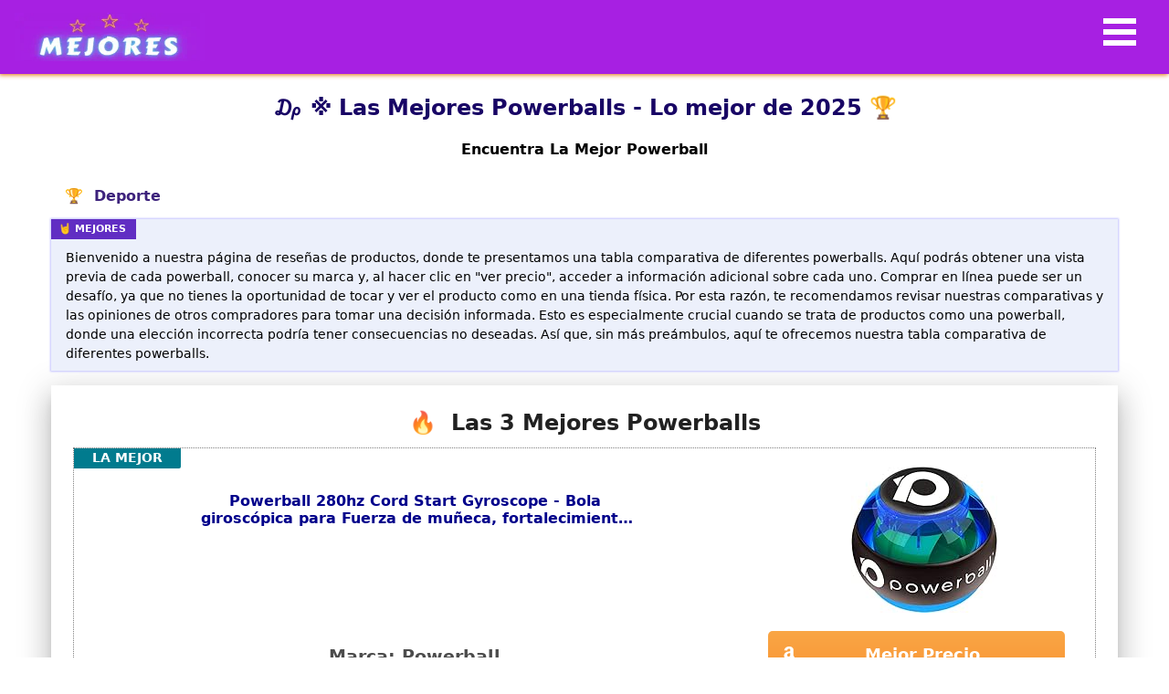

--- FILE ---
content_type: text/html; charset=utf-8
request_url: https://mejores.com.es/powerball/
body_size: 48340
content:
<!doctype html><html data-n-head-ssr lang="es" data-n-head="%7B%22lang%22:%7B%22ssr%22:%22es%22%7D%7D"><head><title>₯ ※ Las Mejores Powerballs - Guía 2025</title><meta data-n-head="ssr" charset="utf-8"><meta data-n-head="ssr" name="viewport" content="width=device-width,initial-scale=1"><meta data-n-head="ssr" data-hid="charset" charset="utf-8"><meta data-n-head="ssr" data-hid="mobile-web-app-capable" name="mobile-web-app-capable" content="yes"><meta data-n-head="ssr" data-hid="apple-mobile-web-app-title" name="apple-mobile-web-app-title" content="Los Mejores"><meta data-n-head="ssr" data-hid="author" name="author" content="Joel-44"><meta data-n-head="ssr" data-hid="theme-color" name="theme-color" content="#551073"><meta data-n-head="ssr" data-hid="description" name="description" content="Una selección de las mejores Powerballs de 2025. ✅ Análisis y comparativas para elegir la powerball perfecta. ✍ "><meta data-n-head="ssr" data-hid="og:title" content="₯ ※ Las Mejores Powerballs - Guía 2025" property="og:title"><meta data-n-head="ssr" data-hid="og:description" content="Una selección de las mejores Powerballs de 2025. ✅ Análisis y comparativas para elegir la powerball perfecta. ✍ " property="og:description"><meta data-n-head="ssr" data-hid="og:url" content="https://mejores.com.es/powerball/" property="og:url"><meta data-n-head="ssr" data-hid="og:image" content="https://m.media-amazon.com/images/I/41oMpNSwB7L._SL160_.jpg" property="og:image"><meta data-n-head="ssr" data-hid="og:type" content="article" property="og:type"><meta data-n-head="ssr" data-hid="og:site_name" content="mejores.com.es" property="og:site_name"><link data-n-head="ssr" rel="icon" type="image/x-icon" href="/favicon.ico"><link data-n-head="ssr" rel="preconnect" href="https://fonts.gstatic.com" crossorigin="anonymous"><link data-n-head="ssr" rel="preconnect" href="https://m.media-amazon.com" crossorigin="anonymous"><link data-n-head="ssr" rel="shortcut icon" href="/_nuxt/icons/icon_64x64.a33ac6.png"><link data-n-head="ssr" rel="apple-touch-icon" href="/_nuxt/icons/icon_512x512.a33ac6.png" sizes="512x512"><link data-n-head="ssr" rel="manifest" href="/_nuxt/manifest.3f5bd3cd.json" data-hid="manifest"><link data-n-head="ssr" rel="shortcut icon" href="/_nuxt/icons/icon_64x64.a33ac6.png"><link data-n-head="ssr" rel="apple-touch-icon" href="/_nuxt/icons/icon_512x512.a33ac6.png" sizes="512x512"><link data-n-head="ssr" rel="canonical" href="https://mejores.com.es/powerball/"><script data-n-head="ssr" src="https://analytics.ahrefs.com/analytics.js" data-key="2th5eTzgLBskB1Vu1mEuBQ" async></script><style data-vue-ssr-id="1d78eaa9:0 e9bf6992:0 271a3054:0 2bbca990:0 7a767aee:0 6963fd88:0 1fd08b7c:0 6640c59c:0">.nuxt-progress{position:fixed;top:0;left:0;right:0;height:2px;width:0;opacity:1;transition:width .1s,opacity .4s;background-color:#fff;z-index:999999}.nuxt-progress.nuxt-progress-notransition{transition:none}.nuxt-progress-failed{background-color:red}.toc{overflow-y:auto}.toc>.toc-list{overflow:hidden;position:relative}.toc>.toc-list li{list-style:none}.js-toc{overflow-y:hidden}.toc-list{margin:0;padding-left:10px}a.toc-link{color:currentColor;height:100%}.is-collapsible{max-height:1000px;overflow:hidden;transition:all .3s ease-in-out}.is-collapsed{max-height:0}.is-position-fixed{position:fixed!important;top:0}.is-active-link{font-weight:700}.toc-link:before{background-color:#eee;content:" ";display:inline-block;height:inherit;left:0;margin-top:-1px;position:absolute;width:2px}.is-active-link:before{background-color:#54bc4b}.btn{display:inline-block;font-weight:400;color:#212529;text-align:center;vertical-align:middle;-webkit-user-select:none;-moz-user-select:none;-ms-user-select:none;user-select:none;background-color:transparent;border:1px solid transparent;padding:.375rem .75rem;font-size:1rem;line-height:1.5;border-radius:.25rem;transition:color .15s ease-in-out,background-color .15s ease-in-out,border-color .15s ease-in-out,box-shadow .15s ease-in-out}@media (prefers-reduced-motion:reduce){.btn{transition:none}}.btn:hover{color:#212529;text-decoration:none}.btn.focus,.btn:focus{outline:0;box-shadow:0 0 0 .2rem rgba(0,123,255,.25)}.btn.disabled,.btn:disabled{opacity:.65}.btn:not(:disabled):not(.disabled){cursor:pointer}a.btn.disabled,fieldset:disabled a.btn{pointer-events:none}.btn-primary{color:#fff;background-color:#007bff;border-color:#007bff}.btn-primary.focus,.btn-primary:focus,.btn-primary:hover{color:#fff;background-color:#0069d9;border-color:#0062cc}.btn-primary.focus,.btn-primary:focus{box-shadow:0 0 0 .2rem rgba(38,143,255,.5)}.btn-primary.disabled,.btn-primary:disabled{color:#fff;background-color:#007bff;border-color:#007bff}.btn-primary:not(:disabled):not(.disabled).active,.btn-primary:not(:disabled):not(.disabled):active,.show>.btn-primary.dropdown-toggle{color:#fff;background-color:#0062cc;border-color:#005cbf}.btn-primary:not(:disabled):not(.disabled).active:focus,.btn-primary:not(:disabled):not(.disabled):active:focus,.show>.btn-primary.dropdown-toggle:focus{box-shadow:0 0 0 .2rem rgba(38,143,255,.5)}.btn-secondary{color:#fff;background-color:#6c757d;border-color:#6c757d}.btn-secondary.focus,.btn-secondary:focus,.btn-secondary:hover{color:#fff;background-color:#5a6268;border-color:#545b62}.btn-secondary.focus,.btn-secondary:focus{box-shadow:0 0 0 .2rem rgba(130,138,145,.5)}.btn-secondary.disabled,.btn-secondary:disabled{color:#fff;background-color:#6c757d;border-color:#6c757d}.btn-secondary:not(:disabled):not(.disabled).active,.btn-secondary:not(:disabled):not(.disabled):active,.show>.btn-secondary.dropdown-toggle{color:#fff;background-color:#545b62;border-color:#4e555b}.btn-secondary:not(:disabled):not(.disabled).active:focus,.btn-secondary:not(:disabled):not(.disabled):active:focus,.show>.btn-secondary.dropdown-toggle:focus{box-shadow:0 0 0 .2rem rgba(130,138,145,.5)}.btn-success{color:#fff;background-color:#28a745;border-color:#28a745}.btn-success.focus,.btn-success:focus,.btn-success:hover{color:#fff;background-color:#218838;border-color:#1e7e34}.btn-success.focus,.btn-success:focus{box-shadow:0 0 0 .2rem rgba(72,180,97,.5)}.btn-success.disabled,.btn-success:disabled{color:#fff;background-color:#28a745;border-color:#28a745}.btn-success:not(:disabled):not(.disabled).active,.btn-success:not(:disabled):not(.disabled):active,.show>.btn-success.dropdown-toggle{color:#fff;background-color:#1e7e34;border-color:#1c7430}.btn-success:not(:disabled):not(.disabled).active:focus,.btn-success:not(:disabled):not(.disabled):active:focus,.show>.btn-success.dropdown-toggle:focus{box-shadow:0 0 0 .2rem rgba(72,180,97,.5)}.btn-info{color:#fff;background-color:#17a2b8;border-color:#17a2b8}.btn-info.focus,.btn-info:focus,.btn-info:hover{color:#fff;background-color:#138496;border-color:#117a8b}.btn-info.focus,.btn-info:focus{box-shadow:0 0 0 .2rem rgba(58,176,195,.5)}.btn-info.disabled,.btn-info:disabled{color:#fff;background-color:#17a2b8;border-color:#17a2b8}.btn-info:not(:disabled):not(.disabled).active,.btn-info:not(:disabled):not(.disabled):active,.show>.btn-info.dropdown-toggle{color:#fff;background-color:#117a8b;border-color:#10707f}.btn-info:not(:disabled):not(.disabled).active:focus,.btn-info:not(:disabled):not(.disabled):active:focus,.show>.btn-info.dropdown-toggle:focus{box-shadow:0 0 0 .2rem rgba(58,176,195,.5)}.btn-warning{color:#212529;background-color:#ffc107;border-color:#ffc107}.btn-warning.focus,.btn-warning:focus,.btn-warning:hover{color:#212529;background-color:#e0a800;border-color:#d39e00}.btn-warning.focus,.btn-warning:focus{box-shadow:0 0 0 .2rem rgba(222,170,12,.5)}.btn-warning.disabled,.btn-warning:disabled{color:#212529;background-color:#ffc107;border-color:#ffc107}.btn-warning:not(:disabled):not(.disabled).active,.btn-warning:not(:disabled):not(.disabled):active,.show>.btn-warning.dropdown-toggle{color:#212529;background-color:#d39e00;border-color:#c69500}.btn-warning:not(:disabled):not(.disabled).active:focus,.btn-warning:not(:disabled):not(.disabled):active:focus,.show>.btn-warning.dropdown-toggle:focus{box-shadow:0 0 0 .2rem rgba(222,170,12,.5)}.btn-danger{color:#fff;background-color:#dc3545;border-color:#dc3545}.btn-danger.focus,.btn-danger:focus,.btn-danger:hover{color:#fff;background-color:#c82333;border-color:#bd2130}.btn-danger.focus,.btn-danger:focus{box-shadow:0 0 0 .2rem rgba(225,83,97,.5)}.btn-danger.disabled,.btn-danger:disabled{color:#fff;background-color:#dc3545;border-color:#dc3545}.btn-danger:not(:disabled):not(.disabled).active,.btn-danger:not(:disabled):not(.disabled):active,.show>.btn-danger.dropdown-toggle{color:#fff;background-color:#bd2130;border-color:#b21f2d}.btn-danger:not(:disabled):not(.disabled).active:focus,.btn-danger:not(:disabled):not(.disabled):active:focus,.show>.btn-danger.dropdown-toggle:focus{box-shadow:0 0 0 .2rem rgba(225,83,97,.5)}.btn-light{color:#212529;background-color:#f8f9fa;border-color:#f8f9fa}.btn-light.focus,.btn-light:focus,.btn-light:hover{color:#212529;background-color:#e2e6ea;border-color:#dae0e5}.btn-light.focus,.btn-light:focus{box-shadow:0 0 0 .2rem rgba(216,217,219,.5)}.btn-light.disabled,.btn-light:disabled{color:#212529;background-color:#f8f9fa;border-color:#f8f9fa}.btn-light:not(:disabled):not(.disabled).active,.btn-light:not(:disabled):not(.disabled):active,.show>.btn-light.dropdown-toggle{color:#212529;background-color:#dae0e5;border-color:#d3d9df}.btn-light:not(:disabled):not(.disabled).active:focus,.btn-light:not(:disabled):not(.disabled):active:focus,.show>.btn-light.dropdown-toggle:focus{box-shadow:0 0 0 .2rem rgba(216,217,219,.5)}.btn-dark{color:#fff;background-color:#343a40;border-color:#343a40}.btn-dark.focus,.btn-dark:focus,.btn-dark:hover{color:#fff;background-color:#23272b;border-color:#1d2124}.btn-dark.focus,.btn-dark:focus{box-shadow:0 0 0 .2rem rgba(82,88,93,.5)}.btn-dark.disabled,.btn-dark:disabled{color:#fff;background-color:#343a40;border-color:#343a40}.btn-dark:not(:disabled):not(.disabled).active,.btn-dark:not(:disabled):not(.disabled):active,.show>.btn-dark.dropdown-toggle{color:#fff;background-color:#1d2124;border-color:#171a1d}.btn-dark:not(:disabled):not(.disabled).active:focus,.btn-dark:not(:disabled):not(.disabled):active:focus,.show>.btn-dark.dropdown-toggle:focus{box-shadow:0 0 0 .2rem rgba(82,88,93,.5)}.btn-outline-primary{color:#007bff;border-color:#007bff}.btn-outline-primary:hover{color:#fff;background-color:#007bff;border-color:#007bff}.btn-outline-primary.focus,.btn-outline-primary:focus{box-shadow:0 0 0 .2rem rgba(0,123,255,.5)}.btn-outline-primary.disabled,.btn-outline-primary:disabled{color:#007bff;background-color:transparent}.btn-outline-primary:not(:disabled):not(.disabled).active,.btn-outline-primary:not(:disabled):not(.disabled):active,.show>.btn-outline-primary.dropdown-toggle{color:#fff;background-color:#007bff;border-color:#007bff}.btn-outline-primary:not(:disabled):not(.disabled).active:focus,.btn-outline-primary:not(:disabled):not(.disabled):active:focus,.show>.btn-outline-primary.dropdown-toggle:focus{box-shadow:0 0 0 .2rem rgba(0,123,255,.5)}.btn-outline-secondary{color:#6c757d;border-color:#6c757d}.btn-outline-secondary:hover{color:#fff;background-color:#6c757d;border-color:#6c757d}.btn-outline-secondary.focus,.btn-outline-secondary:focus{box-shadow:0 0 0 .2rem rgba(108,117,125,.5)}.btn-outline-secondary.disabled,.btn-outline-secondary:disabled{color:#6c757d;background-color:transparent}.btn-outline-secondary:not(:disabled):not(.disabled).active,.btn-outline-secondary:not(:disabled):not(.disabled):active,.show>.btn-outline-secondary.dropdown-toggle{color:#fff;background-color:#6c757d;border-color:#6c757d}.btn-outline-secondary:not(:disabled):not(.disabled).active:focus,.btn-outline-secondary:not(:disabled):not(.disabled):active:focus,.show>.btn-outline-secondary.dropdown-toggle:focus{box-shadow:0 0 0 .2rem rgba(108,117,125,.5)}.btn-outline-success{color:#28a745;border-color:#28a745}.btn-outline-success:hover{color:#fff;background-color:#28a745;border-color:#28a745}.btn-outline-success.focus,.btn-outline-success:focus{box-shadow:0 0 0 .2rem rgba(40,167,69,.5)}.btn-outline-success.disabled,.btn-outline-success:disabled{color:#28a745;background-color:transparent}.btn-outline-success:not(:disabled):not(.disabled).active,.btn-outline-success:not(:disabled):not(.disabled):active,.show>.btn-outline-success.dropdown-toggle{color:#fff;background-color:#28a745;border-color:#28a745}.btn-outline-success:not(:disabled):not(.disabled).active:focus,.btn-outline-success:not(:disabled):not(.disabled):active:focus,.show>.btn-outline-success.dropdown-toggle:focus{box-shadow:0 0 0 .2rem rgba(40,167,69,.5)}.btn-outline-info{color:#17a2b8;border-color:#17a2b8}.btn-outline-info:hover{color:#fff;background-color:#17a2b8;border-color:#17a2b8}.btn-outline-info.focus,.btn-outline-info:focus{box-shadow:0 0 0 .2rem rgba(23,162,184,.5)}.btn-outline-info.disabled,.btn-outline-info:disabled{color:#17a2b8;background-color:transparent}.btn-outline-info:not(:disabled):not(.disabled).active,.btn-outline-info:not(:disabled):not(.disabled):active,.show>.btn-outline-info.dropdown-toggle{color:#fff;background-color:#17a2b8;border-color:#17a2b8}.btn-outline-info:not(:disabled):not(.disabled).active:focus,.btn-outline-info:not(:disabled):not(.disabled):active:focus,.show>.btn-outline-info.dropdown-toggle:focus{box-shadow:0 0 0 .2rem rgba(23,162,184,.5)}.btn-outline-warning{color:#ffc107;border-color:#ffc107}.btn-outline-warning:hover{color:#212529;background-color:#ffc107;border-color:#ffc107}.btn-outline-warning.focus,.btn-outline-warning:focus{box-shadow:0 0 0 .2rem rgba(255,193,7,.5)}.btn-outline-warning.disabled,.btn-outline-warning:disabled{color:#ffc107;background-color:transparent}.btn-outline-warning:not(:disabled):not(.disabled).active,.btn-outline-warning:not(:disabled):not(.disabled):active,.show>.btn-outline-warning.dropdown-toggle{color:#212529;background-color:#ffc107;border-color:#ffc107}.btn-outline-warning:not(:disabled):not(.disabled).active:focus,.btn-outline-warning:not(:disabled):not(.disabled):active:focus,.show>.btn-outline-warning.dropdown-toggle:focus{box-shadow:0 0 0 .2rem rgba(255,193,7,.5)}.btn-outline-danger{color:#dc3545;border-color:#dc3545}.btn-outline-danger:hover{color:#fff;background-color:#dc3545;border-color:#dc3545}.btn-outline-danger.focus,.btn-outline-danger:focus{box-shadow:0 0 0 .2rem rgba(220,53,69,.5)}.btn-outline-danger.disabled,.btn-outline-danger:disabled{color:#dc3545;background-color:transparent}.btn-outline-danger:not(:disabled):not(.disabled).active,.btn-outline-danger:not(:disabled):not(.disabled):active,.show>.btn-outline-danger.dropdown-toggle{color:#fff;background-color:#dc3545;border-color:#dc3545}.btn-outline-danger:not(:disabled):not(.disabled).active:focus,.btn-outline-danger:not(:disabled):not(.disabled):active:focus,.show>.btn-outline-danger.dropdown-toggle:focus{box-shadow:0 0 0 .2rem rgba(220,53,69,.5)}.btn-outline-light{color:#f8f9fa;border-color:#f8f9fa}.btn-outline-light:hover{color:#212529;background-color:#f8f9fa;border-color:#f8f9fa}.btn-outline-light.focus,.btn-outline-light:focus{box-shadow:0 0 0 .2rem rgba(248,249,250,.5)}.btn-outline-light.disabled,.btn-outline-light:disabled{color:#f8f9fa;background-color:transparent}.btn-outline-light:not(:disabled):not(.disabled).active,.btn-outline-light:not(:disabled):not(.disabled):active,.show>.btn-outline-light.dropdown-toggle{color:#212529;background-color:#f8f9fa;border-color:#f8f9fa}.btn-outline-light:not(:disabled):not(.disabled).active:focus,.btn-outline-light:not(:disabled):not(.disabled):active:focus,.show>.btn-outline-light.dropdown-toggle:focus{box-shadow:0 0 0 .2rem rgba(248,249,250,.5)}.btn-outline-dark{color:#343a40;border-color:#343a40}.btn-outline-dark:hover{color:#fff;background-color:#343a40;border-color:#343a40}.btn-outline-dark.focus,.btn-outline-dark:focus{box-shadow:0 0 0 .2rem rgba(52,58,64,.5)}.btn-outline-dark.disabled,.btn-outline-dark:disabled{color:#343a40;background-color:transparent}.btn-outline-dark:not(:disabled):not(.disabled).active,.btn-outline-dark:not(:disabled):not(.disabled):active,.show>.btn-outline-dark.dropdown-toggle{color:#fff;background-color:#343a40;border-color:#343a40}.btn-outline-dark:not(:disabled):not(.disabled).active:focus,.btn-outline-dark:not(:disabled):not(.disabled):active:focus,.show>.btn-outline-dark.dropdown-toggle:focus{box-shadow:0 0 0 .2rem rgba(52,58,64,.5)}.btn-link{font-weight:400;color:#007bff;text-decoration:none}.btn-link:hover{color:#0056b3}.btn-link.focus,.btn-link:focus,.btn-link:hover{text-decoration:underline}.btn-link.disabled,.btn-link:disabled{color:#6c757d;pointer-events:none}.btn-lg{padding:.5rem 1rem;font-size:1.25rem;line-height:1.5;border-radius:.3rem}.btn-sm{padding:.25rem .5rem;font-size:.875rem;line-height:1.5;border-radius:.2rem}.btn-block{display:block;width:100%}.btn-block+.btn-block{margin-top:.5rem}input[type=button].btn-block,input[type=reset].btn-block,input[type=submit].btn-block{width:100%}.card{position:relative;display:flex;flex-direction:column;min-width:0;word-wrap:break-word;background-color:#fff;background-clip:border-box;border:1px solid rgba(0,0,0,.125);border-radius:.25rem}.card>hr{margin-right:0;margin-left:0}.card>.list-group{border-top:inherit;border-bottom:inherit}.card>.list-group:first-child{border-top-width:0;border-top-left-radius:calc(.25rem - 1px);border-top-right-radius:calc(.25rem - 1px)}.card>.list-group:last-child{border-bottom-width:0;border-bottom-right-radius:calc(.25rem - 1px);border-bottom-left-radius:calc(.25rem - 1px)}.card>.card-header+.list-group,.card>.list-group+.card-footer{border-top:0}.card-body{flex:1 1 auto;min-height:1px;padding:1.25rem}.card-title{margin-bottom:.75rem}.card-subtitle{margin-top:-.375rem}.card-subtitle,.card-text:last-child{margin-bottom:0}.card-link:hover{text-decoration:none}.card-link+.card-link{margin-left:1.25rem}.card-header{padding:.75rem 1.25rem;margin-bottom:0;background-color:rgba(0,0,0,.03);border-bottom:1px solid rgba(0,0,0,.125)}.card-header:first-child{border-radius:calc(.25rem - 1px) calc(.25rem - 1px) 0 0}.card-footer{padding:.75rem 1.25rem;background-color:rgba(0,0,0,.03);border-top:1px solid rgba(0,0,0,.125)}.card-footer:last-child{border-radius:0 0 calc(.25rem - 1px) calc(.25rem - 1px)}.card-header-tabs{margin-bottom:-.75rem;border-bottom:0}.card-header-pills,.card-header-tabs{margin-right:-.625rem;margin-left:-.625rem}.card-img-overlay{position:absolute;top:0;right:0;bottom:0;left:0;padding:1.25rem;border-radius:calc(.25rem - 1px)}.card-img,.card-img-bottom,.card-img-top{flex-shrink:0;width:100%}.card-img,.card-img-top{border-top-left-radius:calc(.25rem - 1px);border-top-right-radius:calc(.25rem - 1px)}.card-img,.card-img-bottom{border-bottom-right-radius:calc(.25rem - 1px);border-bottom-left-radius:calc(.25rem - 1px)}.card-deck .card{margin-bottom:15px}@media (min-width:576px){.card-deck{display:flex;flex-flow:row wrap;margin-right:-15px;margin-left:-15px}.card-deck .card{flex:1 0 0%;margin-right:15px;margin-bottom:0;margin-left:15px}}.card-group>.card{margin-bottom:15px}@media (min-width:576px){.card-group{display:flex;flex-flow:row wrap}.card-group>.card{flex:1 0 0%;margin-bottom:0}.card-group>.card+.card{margin-left:0;border-left:0}.card-group>.card:not(:last-child){border-top-right-radius:0;border-bottom-right-radius:0}.card-group>.card:not(:last-child) .card-header,.card-group>.card:not(:last-child) .card-img-top{border-top-right-radius:0}.card-group>.card:not(:last-child) .card-footer,.card-group>.card:not(:last-child) .card-img-bottom{border-bottom-right-radius:0}.card-group>.card:not(:first-child){border-top-left-radius:0;border-bottom-left-radius:0}.card-group>.card:not(:first-child) .card-header,.card-group>.card:not(:first-child) .card-img-top{border-top-left-radius:0}.card-group>.card:not(:first-child) .card-footer,.card-group>.card:not(:first-child) .card-img-bottom{border-bottom-left-radius:0}}.card-columns .card{margin-bottom:.75rem}@media (min-width:576px){.card-columns{-moz-column-count:3;column-count:3;grid-column-gap:1.25rem;-moz-column-gap:1.25rem;column-gap:1.25rem;orphans:1;widows:1}.card-columns .card{display:inline-block;width:100%}}.accordion{overflow-anchor:none}.accordion>.card{overflow:hidden}.accordion>.card:not(:last-of-type){border-bottom:0;border-bottom-right-radius:0;border-bottom-left-radius:0}.accordion>.card:not(:first-of-type){border-top-left-radius:0;border-top-right-radius:0}.accordion>.card>.card-header{border-radius:0;margin-bottom:-1px}.container,.container-fluid,.container-lg,.container-md,.container-sm,.container-xl{width:100%;padding-right:15px;padding-left:15px;margin-right:auto;margin-left:auto}@media (min-width:576px){.container,.container-sm{max-width:540px}}@media (min-width:768px){.container,.container-md,.container-sm{max-width:720px}}@media (min-width:992px){.container,.container-lg,.container-md,.container-sm{max-width:960px}}@media (min-width:1200px){.container,.container-lg,.container-md,.container-sm,.container-xl{max-width:1140px}}.row{display:flex;flex-wrap:wrap;margin-right:-15px;margin-left:-15px}.no-gutters{margin-right:0;margin-left:0}.no-gutters>.col,.no-gutters>[class*=col-]{padding-right:0;padding-left:0}.col,.col-1,.col-10,.col-11,.col-12,.col-2,.col-3,.col-4,.col-5,.col-6,.col-7,.col-8,.col-9,.col-auto,.col-lg,.col-lg-1,.col-lg-10,.col-lg-11,.col-lg-12,.col-lg-2,.col-lg-3,.col-lg-4,.col-lg-5,.col-lg-6,.col-lg-7,.col-lg-8,.col-lg-9,.col-lg-auto,.col-md,.col-md-1,.col-md-10,.col-md-11,.col-md-12,.col-md-2,.col-md-3,.col-md-4,.col-md-5,.col-md-6,.col-md-7,.col-md-8,.col-md-9,.col-md-auto,.col-sm,.col-sm-1,.col-sm-10,.col-sm-11,.col-sm-12,.col-sm-2,.col-sm-3,.col-sm-4,.col-sm-5,.col-sm-6,.col-sm-7,.col-sm-8,.col-sm-9,.col-sm-auto,.col-xl,.col-xl-1,.col-xl-10,.col-xl-11,.col-xl-12,.col-xl-2,.col-xl-3,.col-xl-4,.col-xl-5,.col-xl-6,.col-xl-7,.col-xl-8,.col-xl-9,.col-xl-auto{position:relative;width:100%;padding-right:15px;padding-left:15px}.col{flex-basis:0;flex-grow:1;max-width:100%}.row-cols-1>*{flex:0 0 100%;max-width:100%}.row-cols-2>*{flex:0 0 50%;max-width:50%}.row-cols-3>*{flex:0 0 33.33333%;max-width:33.33333%}.row-cols-4>*{flex:0 0 25%;max-width:25%}.row-cols-5>*{flex:0 0 20%;max-width:20%}.row-cols-6>*{flex:0 0 16.66667%;max-width:16.66667%}.col-auto{flex:0 0 auto;width:auto;max-width:100%}.col-1{flex:0 0 8.33333%;max-width:8.33333%}.col-2{flex:0 0 16.66667%;max-width:16.66667%}.col-3{flex:0 0 25%;max-width:25%}.col-4{flex:0 0 33.33333%;max-width:33.33333%}.col-5{flex:0 0 41.66667%;max-width:41.66667%}.col-6{flex:0 0 50%;max-width:50%}.col-7{flex:0 0 58.33333%;max-width:58.33333%}.col-8{flex:0 0 66.66667%;max-width:66.66667%}.col-9{flex:0 0 75%;max-width:75%}.col-10{flex:0 0 83.33333%;max-width:83.33333%}.col-11{flex:0 0 91.66667%;max-width:91.66667%}.col-12{flex:0 0 100%;max-width:100%}.order-first{order:-1}.order-last{order:13}.order-0{order:0}.order-1{order:1}.order-2{order:2}.order-3{order:3}.order-4{order:4}.order-5{order:5}.order-6{order:6}.order-7{order:7}.order-8{order:8}.order-9{order:9}.order-10{order:10}.order-11{order:11}.order-12{order:12}.offset-1{margin-left:8.33333%}.offset-2{margin-left:16.66667%}.offset-3{margin-left:25%}.offset-4{margin-left:33.33333%}.offset-5{margin-left:41.66667%}.offset-6{margin-left:50%}.offset-7{margin-left:58.33333%}.offset-8{margin-left:66.66667%}.offset-9{margin-left:75%}.offset-10{margin-left:83.33333%}.offset-11{margin-left:91.66667%}@media (min-width:576px){.col-sm{flex-basis:0;flex-grow:1;max-width:100%}.row-cols-sm-1>*{flex:0 0 100%;max-width:100%}.row-cols-sm-2>*{flex:0 0 50%;max-width:50%}.row-cols-sm-3>*{flex:0 0 33.33333%;max-width:33.33333%}.row-cols-sm-4>*{flex:0 0 25%;max-width:25%}.row-cols-sm-5>*{flex:0 0 20%;max-width:20%}.row-cols-sm-6>*{flex:0 0 16.66667%;max-width:16.66667%}.col-sm-auto{flex:0 0 auto;width:auto;max-width:100%}.col-sm-1{flex:0 0 8.33333%;max-width:8.33333%}.col-sm-2{flex:0 0 16.66667%;max-width:16.66667%}.col-sm-3{flex:0 0 25%;max-width:25%}.col-sm-4{flex:0 0 33.33333%;max-width:33.33333%}.col-sm-5{flex:0 0 41.66667%;max-width:41.66667%}.col-sm-6{flex:0 0 50%;max-width:50%}.col-sm-7{flex:0 0 58.33333%;max-width:58.33333%}.col-sm-8{flex:0 0 66.66667%;max-width:66.66667%}.col-sm-9{flex:0 0 75%;max-width:75%}.col-sm-10{flex:0 0 83.33333%;max-width:83.33333%}.col-sm-11{flex:0 0 91.66667%;max-width:91.66667%}.col-sm-12{flex:0 0 100%;max-width:100%}.order-sm-first{order:-1}.order-sm-last{order:13}.order-sm-0{order:0}.order-sm-1{order:1}.order-sm-2{order:2}.order-sm-3{order:3}.order-sm-4{order:4}.order-sm-5{order:5}.order-sm-6{order:6}.order-sm-7{order:7}.order-sm-8{order:8}.order-sm-9{order:9}.order-sm-10{order:10}.order-sm-11{order:11}.order-sm-12{order:12}.offset-sm-0{margin-left:0}.offset-sm-1{margin-left:8.33333%}.offset-sm-2{margin-left:16.66667%}.offset-sm-3{margin-left:25%}.offset-sm-4{margin-left:33.33333%}.offset-sm-5{margin-left:41.66667%}.offset-sm-6{margin-left:50%}.offset-sm-7{margin-left:58.33333%}.offset-sm-8{margin-left:66.66667%}.offset-sm-9{margin-left:75%}.offset-sm-10{margin-left:83.33333%}.offset-sm-11{margin-left:91.66667%}}@media (min-width:768px){.col-md{flex-basis:0;flex-grow:1;max-width:100%}.row-cols-md-1>*{flex:0 0 100%;max-width:100%}.row-cols-md-2>*{flex:0 0 50%;max-width:50%}.row-cols-md-3>*{flex:0 0 33.33333%;max-width:33.33333%}.row-cols-md-4>*{flex:0 0 25%;max-width:25%}.row-cols-md-5>*{flex:0 0 20%;max-width:20%}.row-cols-md-6>*{flex:0 0 16.66667%;max-width:16.66667%}.col-md-auto{flex:0 0 auto;width:auto;max-width:100%}.col-md-1{flex:0 0 8.33333%;max-width:8.33333%}.col-md-2{flex:0 0 16.66667%;max-width:16.66667%}.col-md-3{flex:0 0 25%;max-width:25%}.col-md-4{flex:0 0 33.33333%;max-width:33.33333%}.col-md-5{flex:0 0 41.66667%;max-width:41.66667%}.col-md-6{flex:0 0 50%;max-width:50%}.col-md-7{flex:0 0 58.33333%;max-width:58.33333%}.col-md-8{flex:0 0 66.66667%;max-width:66.66667%}.col-md-9{flex:0 0 75%;max-width:75%}.col-md-10{flex:0 0 83.33333%;max-width:83.33333%}.col-md-11{flex:0 0 91.66667%;max-width:91.66667%}.col-md-12{flex:0 0 100%;max-width:100%}.order-md-first{order:-1}.order-md-last{order:13}.order-md-0{order:0}.order-md-1{order:1}.order-md-2{order:2}.order-md-3{order:3}.order-md-4{order:4}.order-md-5{order:5}.order-md-6{order:6}.order-md-7{order:7}.order-md-8{order:8}.order-md-9{order:9}.order-md-10{order:10}.order-md-11{order:11}.order-md-12{order:12}.offset-md-0{margin-left:0}.offset-md-1{margin-left:8.33333%}.offset-md-2{margin-left:16.66667%}.offset-md-3{margin-left:25%}.offset-md-4{margin-left:33.33333%}.offset-md-5{margin-left:41.66667%}.offset-md-6{margin-left:50%}.offset-md-7{margin-left:58.33333%}.offset-md-8{margin-left:66.66667%}.offset-md-9{margin-left:75%}.offset-md-10{margin-left:83.33333%}.offset-md-11{margin-left:91.66667%}}@media (min-width:992px){.col-lg{flex-basis:0;flex-grow:1;max-width:100%}.row-cols-lg-1>*{flex:0 0 100%;max-width:100%}.row-cols-lg-2>*{flex:0 0 50%;max-width:50%}.row-cols-lg-3>*{flex:0 0 33.33333%;max-width:33.33333%}.row-cols-lg-4>*{flex:0 0 25%;max-width:25%}.row-cols-lg-5>*{flex:0 0 20%;max-width:20%}.row-cols-lg-6>*{flex:0 0 16.66667%;max-width:16.66667%}.col-lg-auto{flex:0 0 auto;width:auto;max-width:100%}.col-lg-1{flex:0 0 8.33333%;max-width:8.33333%}.col-lg-2{flex:0 0 16.66667%;max-width:16.66667%}.col-lg-3{flex:0 0 25%;max-width:25%}.col-lg-4{flex:0 0 33.33333%;max-width:33.33333%}.col-lg-5{flex:0 0 41.66667%;max-width:41.66667%}.col-lg-6{flex:0 0 50%;max-width:50%}.col-lg-7{flex:0 0 58.33333%;max-width:58.33333%}.col-lg-8{flex:0 0 66.66667%;max-width:66.66667%}.col-lg-9{flex:0 0 75%;max-width:75%}.col-lg-10{flex:0 0 83.33333%;max-width:83.33333%}.col-lg-11{flex:0 0 91.66667%;max-width:91.66667%}.col-lg-12{flex:0 0 100%;max-width:100%}.order-lg-first{order:-1}.order-lg-last{order:13}.order-lg-0{order:0}.order-lg-1{order:1}.order-lg-2{order:2}.order-lg-3{order:3}.order-lg-4{order:4}.order-lg-5{order:5}.order-lg-6{order:6}.order-lg-7{order:7}.order-lg-8{order:8}.order-lg-9{order:9}.order-lg-10{order:10}.order-lg-11{order:11}.order-lg-12{order:12}.offset-lg-0{margin-left:0}.offset-lg-1{margin-left:8.33333%}.offset-lg-2{margin-left:16.66667%}.offset-lg-3{margin-left:25%}.offset-lg-4{margin-left:33.33333%}.offset-lg-5{margin-left:41.66667%}.offset-lg-6{margin-left:50%}.offset-lg-7{margin-left:58.33333%}.offset-lg-8{margin-left:66.66667%}.offset-lg-9{margin-left:75%}.offset-lg-10{margin-left:83.33333%}.offset-lg-11{margin-left:91.66667%}}@media (min-width:1200px){.col-xl{flex-basis:0;flex-grow:1;max-width:100%}.row-cols-xl-1>*{flex:0 0 100%;max-width:100%}.row-cols-xl-2>*{flex:0 0 50%;max-width:50%}.row-cols-xl-3>*{flex:0 0 33.33333%;max-width:33.33333%}.row-cols-xl-4>*{flex:0 0 25%;max-width:25%}.row-cols-xl-5>*{flex:0 0 20%;max-width:20%}.row-cols-xl-6>*{flex:0 0 16.66667%;max-width:16.66667%}.col-xl-auto{flex:0 0 auto;width:auto;max-width:100%}.col-xl-1{flex:0 0 8.33333%;max-width:8.33333%}.col-xl-2{flex:0 0 16.66667%;max-width:16.66667%}.col-xl-3{flex:0 0 25%;max-width:25%}.col-xl-4{flex:0 0 33.33333%;max-width:33.33333%}.col-xl-5{flex:0 0 41.66667%;max-width:41.66667%}.col-xl-6{flex:0 0 50%;max-width:50%}.col-xl-7{flex:0 0 58.33333%;max-width:58.33333%}.col-xl-8{flex:0 0 66.66667%;max-width:66.66667%}.col-xl-9{flex:0 0 75%;max-width:75%}.col-xl-10{flex:0 0 83.33333%;max-width:83.33333%}.col-xl-11{flex:0 0 91.66667%;max-width:91.66667%}.col-xl-12{flex:0 0 100%;max-width:100%}.order-xl-first{order:-1}.order-xl-last{order:13}.order-xl-0{order:0}.order-xl-1{order:1}.order-xl-2{order:2}.order-xl-3{order:3}.order-xl-4{order:4}.order-xl-5{order:5}.order-xl-6{order:6}.order-xl-7{order:7}.order-xl-8{order:8}.order-xl-9{order:9}.order-xl-10{order:10}.order-xl-11{order:11}.order-xl-12{order:12}.offset-xl-0{margin-left:0}.offset-xl-1{margin-left:8.33333%}.offset-xl-2{margin-left:16.66667%}.offset-xl-3{margin-left:25%}.offset-xl-4{margin-left:33.33333%}.offset-xl-5{margin-left:41.66667%}.offset-xl-6{margin-left:50%}.offset-xl-7{margin-left:58.33333%}.offset-xl-8{margin-left:66.66667%}.offset-xl-9{margin-left:75%}.offset-xl-10{margin-left:83.33333%}.offset-xl-11{margin-left:91.66667%}}html{font-family:Söhne,ui-sans-serif,system-ui,-apple-system,Segoe UI,Roboto,Ubuntu,Cantarell,Noto Sans,sans-serif,Helvetica Neue,Arial,Apple Color Emoji,Segoe UI Emoji,Segoe UI Symbol,Noto Color Emoji;font-size:16px;-moz-osx-font-smoothing:grayscale;-webkit-font-smoothing:antialiased;box-sizing:border-box;scroll-behavior:smooth}@media screen and (prefers-reduced-motion:reduce){html{scroll-behavior:auto}}*,:after,:before{box-sizing:border-box;margin:0}body{min-height:100%;background:rgba(216,239,247,.45882)}a,a:hover{text-decoration:none}.h2,h3{padding:0 .5rem}.app-container{overflow:auto}.button--green{display:inline-block;border-radius:4px;border:1px solid #3b8070;color:#3b8070;text-decoration:none;padding:10px 30px}.button--green:hover{color:#fff;background-color:#3b8070}.button--grey{display:inline-block;border-radius:4px;border:1px solid #35495e;color:#35495e;text-decoration:none;padding:10px 30px;margin-left:15px}.button--grey:hover{color:#fff;background-color:#35495e}.content-wrapper{width:95vw;min-height:90vh;max-width:1200px;margin:0 auto}.custom-container.custom-container{margin-top:65px;max-width:1200px;padding:0 1rem}.entry-content{text-align:left}h1{font-size:2rem}h1,h3{margin:2rem 0 .5rem}body{background:#fff}body,body *{-moz-osx-font-smoothing:grayscale;-webkit-font-smoothing:antialiased!important;-moz-font-smoothing:antialiased!important;text-rendering:optimizelegibility!important}.logo{font-family:Söhne,ui-sans-serif,system-ui,-apple-system,Segoe UI,Roboto,Ubuntu,Cantarell,Noto Sans,sans-serif,Helvetica Neue,Arial,Apple Color Emoji,Segoe UI Emoji,Segoe UI Symbol,Noto Color Emoji;display:block;font-weight:300;font-size:2rem;color:#35495e;padding:.5rem;background:linear-gradient(48deg,#000,#a720e2);background:#a720e2;box-shadow:-1px 1px 5px 0 #e17204;min-height:60px;position:fixed;top:0;width:100%;z-index:99;padding-left:10px!important;background-size:400% 400%}.logo img{max-height:65px;min-height:65px;padding:.4rem;margin:0;vertical-align:middle}.logo a{color:#fff!important}.logo>a{text-transform:uppercase;font-size:1.7rem;font-weight:600}.menu-links{margin-top:.5rem;text-align:right}@media screen and (max-width:700px){.menu-links{display:grid;grid-template-columns:1fr 1fr 1fr}}.menu-links a{font-size:1.2rem;font-weight:700;margin:.2rem;text-align:center;min-height:48px;padding-top:12px}.menu-links a:hover,.menu-links a:hover svg{color:#ece834!important}a:hover{text-decoration:none!important}#indicator{position:fixed;top:0;left:0;height:5px;background-color:#02b0cb;z-index:999}h2:before{display:block;content:" ";height:120px;margin-top:-120px;visibility:hidden}.overlay-up-down-enter-active,.overlay-up-down-leave-active{transition-duration:2s}root{--overlay-bg:#1867c0;--transition-duration:.4s}.fade-enter-active,.fade-leave-active{transition-duration:.3s;transition-property:opacity;transition-timing-function:ease}.fade-enter,.fade-leave-active{opacity:0}@-webkit-keyframes fadeInDown{0%{transform:translate3d(0,-40px,0)}to{transform:translateZ(0);opacity:1}}@keyframes fadeInDown{0%{transform:translate3d(0,-40px,0)}to{transform:translateZ(0);opacity:1}}.fade-in-down-leave-to{opacity:0;transition:opacity .3s}.fade-in-down-enter{opacity:0;transform:translate3d(0,-40px,0)}.fade-in-down-enter-to{opacity:0;-webkit-animation-duration:.7s;animation-duration:.7s;-webkit-animation-fill-mode:both;animation-fill-mode:both;-webkit-animation-name:fadeInDown;animation-name:fadeInDown}@-webkit-keyframes fadeInRight{0%{transform:translate3d(40px,0,0)}to{transform:translateZ(0);opacity:1}}@keyframes fadeInRight{0%{transform:translate3d(40px,0,0)}to{transform:translateZ(0);opacity:1}}.fade-in-right-leave-to{opacity:0;transition:opacity .3s}.fade-in-right-enter{opacity:0;transform:translate3d(40px,0,0)}.fade-in-right-enter-to{opacity:0;-webkit-animation-duration:.7s;animation-duration:.7s;-webkit-animation-fill-mode:both;animation-fill-mode:both;-webkit-animation-name:fadeInRight;animation-name:fadeInRight}@-webkit-keyframes fadeInUp{0%{transform:translate3d(0,40px,0)}to{transform:translateZ(0);opacity:1}}@keyframes fadeInUp{0%{transform:translate3d(0,40px,0)}to{transform:translateZ(0);opacity:1}}.fade-in-up-leave-to{opacity:0;transition:opacity .3s}.fade-in-up-enter{opacity:0;transform:translate3d(0,40px,0)}.fade-in-up-enter-to{opacity:0;-webkit-animation-duration:.7s;animation-duration:.7s;-webkit-animation-fill-mode:both;animation-fill-mode:both;-webkit-animation-name:fadeInUp;animation-name:fadeInUp}@-webkit-keyframes fadeInLeft{0%{transform:translate3d(-40px,0,0)}to{transform:translateZ(0);opacity:1}}@keyframes fadeInLeft{0%{transform:translate3d(-40px,0,0)}to{transform:translateZ(0);opacity:1}}.fade-in-left-leave-to{opacity:0;transition:opacity .3s}.fade-in-left-enter{opacity:0;transform:translate3d(-40px,0,0)}.fade-in-left-enter-to{opacity:0;-webkit-animation-duration:.7s;animation-duration:.7s;-webkit-animation-fill-mode:both;animation-fill-mode:both;-webkit-animation-name:fadeInLeft;animation-name:fadeInLeft}.zoom-enter-active,.zoom-leave-active{transition-duration:.3s;transition-property:all;transition-timing-function:ease}.zoom-enter,.zoom-leave-to{opacity:0;transform:scale(0)}.flip-x-enter-active,.flip-x-leave-active{transition-duration:.3s;transition-property:all;transition-timing-function:ease}.flip-x-enter,.flip-x-leave-to{transform:rotateX(-180deg);opacity:0}.flip-y-enter-active,.flip-y-leave-active{transition-duration:.3s;transition-property:all;transition-timing-function:ease}.flip-y-enter,.flip-y-leave-to{transform:rotateY(-180deg);opacity:0}.overlay-top{position:fixed;top:0;left:0;height:0;width:100vw;background:linear-gradient(45deg,#32045a,#4f066f);transition-duration:.4s}.overlay-down-enter~.overlay-top,.overlay-down-leave-to~.overlay-top{height:0}.overlay-down-enter-active~.overlay-top,.overlay-down-leave-active~.overlay-top{height:100%}.overlay-down-enter-active~.overlay-top{transition-timing-function:ease-in}.overlay-down-leave-active~.overlay-top{transition-timing-function:ease-out}.overlay-down-enter-active,.overlay-down-leave-active{transition-duration:.4s}.overlay-up-full-enter-active~.overlay-bottom,.overlay-up-full-enter~.overlay-bottom,.overlay-up-full-leave-active~.overlay-bottom{height:100%}.overlay-up-full-enter-active~.overlay-bottom{transition-timing-function:ease-in}.overlay-up-full-enter-active~.overlay-bottom,.overlay-up-full-enter-to~.overlay-bottom{display:none}.overlay-up-full-enter-to~.overlay-top{height:0}.overlay-up-full-leave-active~.overlay-top{transition-timing-function:ease}.overlay-up-full-enter-active~.overlay-top,.overlay-up-full-enter-to~.overlay-top,.overlay-up-full-enter~.overlay-top{transition-duration:unset!important;height:100%}.overlay-up-full-enter-active,.overlay-up-full-leave-active{transition-duration:.4s}.overlay-down-full-enter~.overlay-top{height:100%}.overlay-down-full-enter-to~.overlay-bottom{height:0}.overlay-down-full-enter-active~.overlay-top,.overlay-down-full-leave-active~.overlay-top{height:100%}.overlay-down-full-enter-active~.overlay-top{transition-timing-function:ease-in}.overlay-down-full-leave-active~.overlay-bottom{transition-timing-function:ease}.overlay-down-full-enter-active,.overlay-down-full-leave-active{transition-duration:.4s}.overlay-down-full-enter-active~.overlay-top,.overlay-down-full-enter-to~.overlay-top{display:none}.overlay-down-full-enter-active~.overlay-bottom,.overlay-down-full-enter-to~.overlay-bottom,.overlay-down-full-enter~.overlay-bottom{transition-duration:unset!important;height:100%}.overlay-up-down-enter~.overlay-bottom,.overlay-up-down-enter~.overlay-top{height:0}.overlay-up-down-leave-active~.overlay-bottom,.overlay-up-down-leave-to~.overlay-bottom,.overlay-up-down-leave-to~.overlay-top{height:51vh}.overlay-up-down-enter-active~.overlay-bottom,.overlay-up-down-enter-active~.overlay-top,.overlay-up-down-leave-active~.overlay-bottom,.overlay-up-down-leave-active~.overlay-top{transition-timing-function:ease}.overlay-bottom,.overlay-up-down-enter-active,.overlay-up-down-leave-active{transition-duration:.4s}.overlay-bottom{position:fixed;bottom:0;left:0;height:0;width:100vw;background:linear-gradient(-45deg,#4f066f,#32045a)}.overlay-up-enter~.overlay-bottom,.overlay-up-leave-to~.overlay-bottom{height:0}.overlay-up-enter-active~.overlay-bottom,.overlay-up-leave-active~.overlay-bottom{height:100%}.overlay-up-enter-active~.overlay-bottom{transition-timing-function:ease-in}.overlay-up-leave-active~.overlay-bottom{transition-timing-function:ease-out}.overlay-up-enter-active,.overlay-up-leave-active{transition-duration:.4s}.bm-burger-bars.bm-burger-bars{background-color:#fff}.bm-burger-button.bm-burger-button{top:20px;right:15px}.bm-item-list .b-icon.bi{margin-right:10px}.bm-menu.bm-menu{background:linear-gradient(45deg,#32045a,#4f066f)}.bm-overlay.bm-overlay{background:#decef6}.vue-go-top{opacity:.8}@media only screen and (min-width:700px){.bm-burger-button.bm-burger-button{top:20px;right:20px}.header img{min-width:66px}}.bm-cross-button{right:230px!important}.bm-item-list{padding:0 5% 2rem;font-weight:600;font-size:18px!important}.bm-item-list a{padding:.45em}.menu-category:nth-child(14){margin-top:2rem;padding-top:2rem;border-top:1px solid #8a2be2}.md-elevation-18{background-color:#fff;color:rgba(0,0,0,.87);box-shadow:0 9px 11px -5px rgba(0,0,0,.2),0 18px 28px 2px rgba(0,0,0,.14),0 7px 34px 6px rgba(0,0,0,.12)}.md-elevation-18,.product-card{padding:1.5rem;text-align:center;margin-bottom:2rem;margin-top:1rem}.product-card h2{margin:.2rem auto .8rem;font-size:1.5rem}.product-card p{text-align:left;font-size:1rem;line-height:1.4;background:#f6eaff;padding:1rem}.product-card p.product-description{padding-top:2rem;box-shadow:0 0 2px 1px #c5c4ff;background:#ecf0fb}.product-card iframe{margin:.3rem}.table-striped tbody tr:nth-of-type(2n){background-color:#e8faff!important}.table-striped tbody tr:nth-of-type(odd){background-color:#fff!important}.bm-burger-bars.bm-burger-bars{background:#fff}.logo-name{height:100%;display:inline-block;transform:skew(-15deg);border:2px dotted #e17204;padding:.2rem .7rem;border-top:0;border-bottom:0}.bm-cross.bm-cross{background:#e17204}.app-prompt{text-align:center;margin:2rem auto}.app-prompt img{height:60px;image-rendering:-moz-crisp-edges;image-rendering:-o-crisp-edges;image-rendering:-webkit-optimize-contrast;image-rendering:crisp-edges;-ms-interpolation-mode:nearest-neighbor}.amazon-banner,.amazon-banner--right{position:absolute;left:60px;top:385px}.amazon-banner--right{left:auto;right:60px}@media screen and (min-width:1600px){.amazon-banner,.amazon-banner--right{display:block}}h3[data-v-386ed011]{margin:2rem auto;max-width:500px}h2[data-v-386ed011]{margin:.5rem auto 2rem}a[data-v-386ed011]{text-transform:capitalize}body[data-v-386ed011]{color:#3a3a3a}.custom-container{margin:0 auto;min-height:80vh;display:flex;justify-content:center;align-items:center;text-align:center}.title{font-family:Söhne,ui-sans-serif,system-ui,-apple-system,Segoe UI,Roboto,Ubuntu,Cantarell,Noto Sans,sans-serif,Helvetica Neue,Arial,Apple Color Emoji,Segoe UI Emoji,Segoe UI Symbol,Noto Color Emoji;display:block;font-weight:300;font-size:1.8rem;color:#35495e;line-height:normal;margin:2.5rem auto;padding:0 .2rem}h1.subtitle{font-weight:800;padding-bottom:15px;color:#180565;font-size:1.8rem}.links{padding-top:15px}h1,p{text-align:center}.toc,h1,p{width:100%}.toc{max-width:600px;background-color:#f8f9fa;padding:10px;border:1px dashed #000;min-width:300px;text-align:left;min-height:500px;margin:1rem auto 2rem}.toc ul{list-style:none;margin-top:.5rem}.toc ul li ul li{list-style-type:circle}.toc-list{padding-left:5px}.toc-list li{padding:.25rem}.toc a{color:#bb3902!important;padding:12px 0}.toc a a{text-transform:none}.toc a:hover{text-decoration:none}h1.title{font-weight:800!important;padding-bottom:15px;color:#180565;font-size:1.8rem;line-height:1.1;margin-bottom:0}h2.page-subtitle:before{content:none}.product-description{position:relative;margin:1rem 0;font-size:.9rem;font-weight:500;text-align:left;line-height:1.5;box-shadow:0 0 2px 1px #c5c4ff;background:#ecf0fb;overflow:auto;padding:2rem 1rem .5rem}.product-description a{color:orange!important;text-decoration:underline;font-weight:700}.product-description:after{position:absolute;top:0;left:0;background:#612ec3;content:"🤘 MEJORES ";color:#fff;font-size:.7rem;font-weight:700;padding:.2rem .7rem .2rem .5rem}.product-description.elaboracion:after{position:absolute;top:-28px;right:0;left:auto;content:"GUIA DE COMPRA";font-size:.7rem;padding:.2rem .7rem .2rem .5rem;color:#4f066f;box-shadow:0 -1px 0 1px #c5c4ff;background:#f0f3fd}.product-description--main{font-size:.9rem}.faq-container{background:#fff;margin:7rem auto 4rem;padding:0 1rem}p.last-update{font-size:.8rem;color:#000;margin-top:4rem;font-style:italic}.recommended-products{max-width:200px;display:inline-block;margin:2rem}.recommended-products img{width:auto}a{color:#3d227c!important}h3{color:#00008b}.breadcrumb-wrapper{text-align:left;padding-left:10px;font-weight:800}.breadcrumb-wrapper a{padding:20px 5px}.banner-mobile{display:none}.banner-desktop{display:block}.elaboracion{margin:.5rem;padding:.05rem}.elaboracion ul{list-style:none;display:table;padding-left:0;width:100%;margin-bottom:.5rem}.elaboracion ul li{list-style:none;float:left;width:33.3%;text-align:center;display:table-cell;color:red;font-size:1rem;padding:1rem .2rem 0;line-height:1.1}.elaboracion ul li strong{font-weight:700;font-size:.7rem;color:#3d227c}.page-subtitle{font-size:1rem;margin:1rem .5rem}h1.title{font-size:1.5rem}.banner-mobile{display:block}.banner-desktop{display:none}.title{line-height:100%;padding:0 .5rem}.vue-star-rating{display:block!important;margin:1rem}.star-section{margin:4rem .5rem}.ads-banner{margin:2rem auto}.shop-link{padding:.5rem;font-size:1rem;font-weight:800;cursor:pointer;background:linear-gradient(180deg,#faa645,#f86103) repeat scroll 0 0 transparent;color:#fff!important;padding-left:30px!important;background-size:400% 400%}@-webkit-keyframes circle{0%{opacity:1}40%{opacity:1}to{width:200%;height:200%;opacity:0}}@keyframes circle{0%{opacity:1}40%{opacity:1}to{width:200%;height:200%;opacity:0}}@-webkit-keyframes gradient{0%{background-position:0 50%}50%{background-position:100% 50%}to{background-position:0 50%}}@keyframes gradient{0%{background-position:0 50%}50%{background-position:100% 50%}to{background-position:0 50%}}@-webkit-keyframes button-hypno{0%{background:linear-gradient(to top left,#faa645,#f86103)}50%{background:linear-gradient(to top left,#f86103,#faa645)}to{background:linear-gradient(to top left,#faa645,#f86103)}}@-webkit-keyframes bounce{0%{-webkit-transform:rotate(0)}50%{-webkit-transform:rotate(3deg)}to{-webkit-transform:rotate(-3deg)}}@keyframes bounce{0%{transform:rotate(0)}50%{transform:rotate(3deg)}to{transform:rotate(-3deg)}}.shop-link:hover{background:linear-gradient(180deg,#faa645,#f86103) repeat scroll 0 0 transparent;-webkit-animation:bounce .25s linear infinite alternate;animation:bounce .25s linear infinite alternate}.shop-link:before{background-image:url(/amzn-black.svg);-webkit-filter:invert(100%);filter:invert(100%);content:"";right:0;bottom:0;background-repeat:no-repeat;background-size:18px 18px;background-position:9px;display:block;height:18px;position:absolute;left:5px;top:50%;transform:translateY(-50%)}.product-container ul{list-style:disc;margin-top:1rem}.product-container ul li{text-align:justify;margin:.5rem 0;color:#343a40;font-weight:600;font-size:.8rem}.product-container{max-width:1200px;position:relative;margin-bottom:1rem;border:1px dotted grey;padding:1rem}.product-container h3{display:block;display:-webkit-box;-webkit-line-clamp:2;-webkit-box-orient:vertical;font-size:1rem;overflow:hidden;text-overflow:ellipsis;max-width:500px;margin:2rem auto}.product-details__container{display:grid;grid-template-columns:1fr 1fr;margin:1rem 0 0}.product-details__container strong{font-size:1.1rem;padding:1rem;color:#4c4c4c}.product-details__description{padding:1rem 2rem 1rem .5rem;grid-column-start:1;grid-column-end:3;grid-row:3;font-weight:500;margin-top:1rem;box-shadow:0 0 2px 1px #f1e9f7;background:#f1e9f7;font-size:.75rem}.product-details__description--hidden .product-details__description{max-height:100px;overflow:hidden;-webkit-mask-image:-webkit-gradient(linear,left center,left bottom,from(#000),to(rgba(0,0,0,.4)))}.toggle-description-prompt{font-size:.8rem;font-weight:600;text-align:center;padding:1rem;background:#f1e9f7;cursor:pointer;grid-row:4}.product-details__image img:not(.plain-image){min-height:100px}.product-details__image img{width:160px;height:160px;-o-object-fit:contain;object-fit:contain;margin:4px 4px 1rem;position:relative}.product-details__image img:before{position:absolute;top:50%;left:50%;z-index:2;display:block;content:"";width:0;height:0;background:hsla(0,0%,100%,.2);border-radius:100%;transform:translate(-50%,-50%);opacity:0}.product-details__image img:hover:before{-webkit-animation:circle .75s;animation:circle .75s}.product-details__image span{position:absolute;top:0;left:0;color:#fff;font-weight:800}.product-details__brand{display:block;font-size:1.2rem;font-weight:800;margin:1rem auto .5rem;color:#4c4c4c}.product-details__link{grid-column:2;grid-row:1;margin-top:auto;margin-bottom:auto}.product-details__rank{margin:0;height:1.2rem;font-size:14px;line-height:20px;text-transform:uppercase;background:#017b8e;border-bottom-right-radius:2px;color:#fff;font-weight:800!important;padding:0 20px 22px;overflow:hidden}.product-details__rank p{text-align:center;vertical-align:middle;top:50%;padding-top:25%;left:0;font-size:1rem}.product-details__link span{position:absolute;width:80%;top:0;padding:.6rem;border-radius:5px}.product-details__link a.cart-link{padding-left:20px}.more-info{display:block;background:0 0;background-size:400% 400%;border-radius:5px;margin:1.2rem 5%}.more-info span{display:block;padding:1.5rem .5rem;font-weight:500;font-size:1rem;color:#282828!important}.product-details__link span{width:auto;left:0;padding:1rem;right:10%;font-size:1.1rem}.product-details__link{grid-row:2;position:relative;grid-column-start:1;grid-column-end:3;min-height:60px}.product-details__link span{right:5%;left:5%}.product-details__image{grid-column:1;grid-row:1;grid-column-start:1;grid-column-end:3}@media only screen and (min-width:700px){.product-details__image{grid-column-start:1;grid-column-end:2}.product-details__link{grid-column:1;grid-column-start:2;grid-row:1;position:relative}.product-details__link span{width:auto;left:0;padding:1rem;right:5%;font-size:1.1rem}.product-details__image img{max-width:none}.more-info{margin:1rem .5rem}}.cart-link{border-color:#9c7e31 #90742d #786025!important;border-radius:3px;box-shadow:inset 0 1px 0 hsla(0,0%,100%,.4);background:#f0c14b;background:linear-gradient(180deg,#f7dfa5,#f0c14b) repeat scroll 0 0 transparent;color:#111!important;margin-top:65px;padding-left:10%;font-size:.9rem}.cart-link:before{background-image:url(/amzn-black.svg);content:"";right:0;bottom:0;background-repeat:no-repeat;background-size:14px 14px;background-position:9px;display:block;height:14px;position:absolute;left:5px;top:50%;transform:translateY(-50%)}.cart-link:hover{border-color:#9c7e31 #90742d #786025!important;border-radius:3px;box-shadow:inset 0 1px 0 hsla(0,0%,100%,.4);background:#f0c14b;background:linear-gradient(180deg,#f7dfa5,#f0c14b) repeat scroll 0 0 transparent;color:#111!important}.attributes-list{padding:.5rem;font-size:.75rem;border:1px dotted #d9d1f9}.attributes-list table{width:500px;max-width:100%;margin:0 auto}.attributes-list ul{margin:0;list-style:none;padding-left:.5rem}.attributes-list span{font-weight:800}.header-row{display:none}.attributes-list,.more-info,.toggle-description-prompt{grid-column-start:1;grid-column-end:3}.table{margin-bottom:0}.table td,.table th{border-top:none!important}div.tech-specs{font-size:1rem;padding:.5rem;color:#0d76d0;cursor:pointer}.more-info span{text-transform:none}.product-details__image span.brand-question{position:relative;color:#495057;font-size:.8rem;display:block;margin-bottom:.5rem}.product-card--comparativa .product-card{padding-left:0;padding-right:0}.product-card--comparativa .col-12{width:100%!important}.product-card--comparativa .row{align-items:center}.product-card--comparativa .nota{font-size:1.2rem;font-weight:800;color:red}.product-card--comparativa .brand{font-size:1rem;font-weight:800;margin-top:.5rem}.product-card--comparativa .product-details__link a.compare-button{display:block;position:relative;min-width:115px;width:95%}.product-card--comparativa .row:not(:first-child):not(:last-child){border-bottom:1px solid red}.product-card--comparativa .col{padding:1rem;font-family:Söhne,ui-sans-serif,system-ui,-apple-system,Segoe UI,Roboto,Ubuntu,Cantarell,Noto Sans,sans-serif,Helvetica Neue,Arial,Apple Color Emoji,Segoe UI Emoji,Segoe UI Symbol,Noto Color Emoji;font-weight:500}.product-card--comparativa .plain-image{width:160px;max-width:100%;height:160px;-o-object-fit:contain;object-fit:contain}@media screen and (max-width:700px){.product-card--comparativa .col{min-width:50%}}.custom-footer{background:#120b15;margin:1rem 0 0;color:#fff;padding:0 10%}.custom-footer p{padding-top:1rem;margin-bottom:0;padding-bottom:1rem}.custom-footer ul{list-style:none;padding:0;margin-bottom:0}.custom-footer ul li{display:inline-block;padding:1rem}.custom-footer a{color:#fff!important}.Cookie>*{margin:.1rem}.Cookie--custom{background:#32045a;padding:.2rem;font-size:.8rem;text-align:center;opacity:.95}.Cookie__content a{color:rgba(248,255,7,.94902)!important}.Cookie__buttons{margin:.2rem!important}.Cookie--custom .Cookie__button{background:#017b8e;color:#fff;border:none;padding:.3rem 1rem}@media screen and (min-width:700px){.Cookie__content{padding-left:2rem}}</style></head><body><div data-server-rendered="true" id="__nuxt"><div id="__layout"><div id="app" class="app-container"><div id="indicator"></div><div id="header" class="logo"><a href="/" title="home"><img width="220px" height="65px" src="/animated.webp" alt="logo" title="Ve a la página principal"></a></div><div id="page-wrap"><div class="custom-container" data-v-386ed011><div class="content-wrapper js-toc-content" data-v-386ed011><h1 class="title" data-v-386ed011>₯ ※ Las Mejores Powerballs - Lo mejor de 2025 🏆</h1><h2 class="page-subtitle" data-v-386ed011>Encuentra La Mejor Powerball</h2><div class="breadcrumb-wrapper" data-v-386ed011><a href="/categoria/deporte/" title="deporte" data-v-386ed011>🏆  deporte</a></div><p class="product-description" data-v-386ed011>Bienvenido a nuestra página de reseñas de productos, donde te presentamos una tabla comparativa de diferentes powerballs. Aquí podrás obtener una vista previa de cada powerball, conocer su marca y, al hacer clic en "ver precio", acceder a información adicional sobre cada uno. Comprar en línea puede ser un desafío, ya que no tienes la oportunidad de tocar y ver el producto como en una tienda física. Por esta razón, te recomendamos revisar nuestras comparativas y las opiniones de otros compradores para tomar una decisión informada. Esto es especialmente crucial cuando se trata de productos como una powerball, donde una elección incorrecta podría tener consecuencias no deseadas. Así que, sin más preámbulos, aquí te ofrecemos nuestra tabla comparativa de diferentes powerballs.</p><div critical="true" class="product-card md-elevation-18" data-v-386ed011><h2 id="mejor">🔥  Las 3 Mejores Powerballs</h2><div class="product-container product-details__description--hidden"><a rel="nofollow noopener" title="Powerball 280hz Cord Start Gyroscope - Bola giroscópica para Fuerza de muñeca, fortalecimiento de muñeca, Fuerza de Agarre y rehabilitación (280hz Classic)" href="https://www.amazon.es/dp/B072XS6KZY?tag=millors0d-21&linkCode=osi&th=1&psc=1" target="_blank"><div class="row"><div class="col-sm-8"><h3>Powerball 280hz Cord Start Gyroscope - Bola giroscópica para Fuerza de muñeca, fortalecimiento de muñeca, Fuerza de Agarre y rehabilitación (280hz Classic)</h3></div><div class="col-sm-4 product-details__image"><img width="160px" height="160px" loading="auto" title="mejor 1" src="https://m.media-amazon.com/images/I/41oMpNSwB7L._SL160_.jpg" alt="Powerball 280hz Cord Start Gyroscope - Bola giroscópica para Fuerza de muñeca, fortalecimiento de muñeca, Fuerza de Agarre y rehabilitación (280hz Classic)" class="plain-image"></div></div><div class="row"><div class="col-sm-8"><div class="product-details__brand">Marca: Powerball</div></div><div class="col-sm-4 product-details__image"><div class="product-details__link"><span title="Powerball 280hz Cord Start Gyroscope - Bola giroscópica para Fuerza de muñeca, fortalecimiento de muñeca, Fuerza de Agarre y rehabilitación (280hz Classic)" class="shop-link" style="margin-top:0">Mejor Precio</span></div></div></div></a><div class="product-details__container"><div class="product-details__image"><span class="product-details__rank">La Mejor</span></div><div class="product-details__description"><strong>Caracteristicas powerball marca Powerball ✍</strong><ul><li>Powerball genera hasta 15 kg de resistencia giroscópica y te ayuda a construir de forma rápida músculos en tu hombro, tu brazo, tu muñeca y tus dedos. Usa el Powerball 280Hz Classic por solo 3-5 minutos al día a velocidades de centrifugado moderadas y rápidas para aumentar la fuerza de tu muñeca, de tu mano y de tu agarre</li><li>El complemento ideal para el golf, el tenis, la escalada, los artes marciales y cualquier otro deporto que requiere mover los brazos y las muñecas, Powerball aumenta la fuerza de los dedos y de las muñecas para un agarre fuerte y mejora la destreza de los dedos y la flexibilidad de las articulaciones, convirtiéndose en un producto imprescindible para los músicos también (que tocan la guitarra, la batería, el piano, etc.)</li><li>Basta con dar vueltas al Powerball a velocidades reducidas durante 3 minutos para sentir de repente un alivio del dolor de la muñeca y una rehabilitación para varias lesiones : tendinitis del codo, LER, manos entumecidas, fráctura de los escafoides, dedos rotos, túnel carpiano</li><li>Lleva contigo este dispositivo de fitness que cabe en el bolsillo y aprovecha en cualquier momento de un entrenamiento completo de tus brazos y de tus hombros. Mantén cerca el Power Ball a lo largo del día para poder hacer ejercicios de fortalecimiento y rehabilitación o simplemente aumentar tu flujo sanguíneo durante los periodos de inactividad</li></ul></div><div class="toggle-description-prompt">+ Expandir Caracteristicas</div><div class="attributes-list"><div class="tech-specs">Ver especificaciones técnicas de Powerball (Powerball) ▼</div><figure style="display:none"><table class="table table-striped"><caption>Tabla de especificaciones técnicas para Powerball marca Powerball</caption><tbody><tr class="header-row"><th>Caracteristica</th><th>Valor</th></tr><tr><td>Color</td><td>280hz Classic</td></tr><tr><td>Unidades</td><td>1</td></tr><tr><td>Altura</td><td>6 cm</td></tr><tr><td>Largada</td><td>8 cm</td></tr><tr><td>Peso</td><td>0.26 Kg</td></tr><tr><td>Ancho</td><td>8 cm</td></tr></tbody></table></figure></div></div></div><div class="product-container product-details__description--hidden"><a rel="nofollow noopener" title="Powerball Basic para Ejercicio y fitness, Color Azul Transparente" href="https://www.amazon.es/dp/B000VABQHK?tag=millors0d-21&linkCode=osi&th=1&psc=1" target="_blank"><div class="row"><div class="col-sm-8"><h3>Powerball Basic para Ejercicio y fitness, Color Azul Transparente</h3></div><div class="col-sm-4 product-details__image"><img width="160px" height="160px" loading="auto" title="mejor 2" src="https://m.media-amazon.com/images/I/41aSxU5lHcL._SL160_.jpg" alt="Powerball Basic para Ejercicio y fitness, Color Azul Transparente" class="plain-image"></div></div><div class="row"><div class="col-sm-8"><div class="product-details__brand">Marca: Powerball</div></div><div class="col-sm-4 product-details__image"><div class="product-details__link"><span title="Powerball Basic para Ejercicio y fitness, Color Azul Transparente" class="shop-link" style="margin-top:0">Mejor Precio</span></div></div></div></a><div class="product-details__container"><div class="product-details__image"><span class="product-details__rank">La 2 Mejor</span></div><div class="product-details__description"><strong>Caracteristicas powerball marca Powerball ✍</strong><ul><li>Perfecto para los golfistas, músicos, squash, tenis, esgrima, baloncesto, bádminton, tiro con arco, cricket, etc</li><li>Aparato de entrenamiento para manos y brazos</li><li>El uso ara la rehabilitación y el alivio del síndrome del túnel carpiano y el RSI</li><li>El Powerball Basic viene sin speedmeter / contador digital, pero se puede añadir más tarde, si es necesario</li><li>Alcanza las 15.000 revoluciones por minuto y ejerce una fuerza lateral de aprox. 18 kilos</li><li>El original powerball</li><li>El rortor se equilibra electrónicamente rotación libre de vibraciones 100%</li><li>Carcasa de plástico irrompible de ABS</li><li>Incluye mano de bucles para un agarre seguro</li></ul></div><div class="toggle-description-prompt">+ Expandir Caracteristicas</div><div class="attributes-list"><div class="tech-specs">Ver especificaciones técnicas de Powerball (Powerball) ▼</div><figure style="display:none"><table class="table table-striped"><caption>Tabla de especificaciones técnicas para Powerball marca Powerball</caption><tbody><tr class="header-row"><th>Caracteristica</th><th>Valor</th></tr><tr><td>Color</td><td>Azul transparente</td></tr><tr><td>Unidades</td><td>1</td></tr><tr><td>Altura</td><td>7.2 cm</td></tr><tr><td>Largada</td><td>0.01 cm</td></tr><tr><td>Peso</td><td>0.25 Kg</td></tr><tr><td>Ancho</td><td>7.2 cm</td></tr></tbody></table></figure></div></div></div><div class="product-container product-details__description--hidden"><a rel="nofollow noopener" title="Powerball NSD 280Hz Autostart Ejercitador de Brazo, y Fortalecedor de Antebrazos, Mano y Muñeca, Negro (Pro)" href="https://www.amazon.es/dp/B00NIY30FM?tag=millors0d-21&linkCode=osi&th=1&psc=1" target="_blank"><div class="row"><div class="col-sm-8"><h3>Powerball NSD 280Hz Autostart Ejercitador de Brazo, y Fortalecedor de Antebrazos, Mano y Muñeca, Negro (Pro)</h3></div><div class="col-sm-4 product-details__image"><img width="160px" height="160px" loading="auto" title="mejor 3" src="https://m.media-amazon.com/images/I/516qyhP9raL._SL160_.jpg" alt="Powerball NSD 280Hz Autostart Ejercitador de Brazo, y Fortalecedor de Antebrazos, Mano y Muñeca, Negro (Pro)" class="plain-image"></div></div><div class="row"><div class="col-sm-8"><div class="product-details__brand">Marca: Powerball</div></div><div class="col-sm-4 product-details__image"><div class="product-details__link"><span title="Powerball NSD 280Hz Autostart Ejercitador de Brazo, y Fortalecedor de Antebrazos, Mano y Muñeca, Negro (Pro)" class="shop-link" style="margin-top:0">Mejor Precio</span></div></div></div></a><div class="product-details__container"><div class="product-details__image"><span class="product-details__rank">La 3 Mejor</span></div><div class="product-details__description"><strong>Caracteristicas powerball marca Powerball ✍</strong><ul><li>UNAS VUELTITAS – NSD Power Ball 280Hz presenta un modo de arranque automático muy práctico, simplemente rebobinando al rotor tres veces y dejándolo suelto, para que empiece à girar la bola a cada vez – no necesita cordón</li><li>MÁS RÁPIDO, MÁS FUERTE, MÁS DURO – Powerball genera hasta 16 kg de resistencia isométrica, para un ejercicio intenso de los miembros superiores, que desarrolla la fuerza de la muñeca, la empuñadura, y que fortaleza directamente los músculos de los hombros y de los brazos</li><li>CALMA Y ALIVIA – Usar el Powerball durante solo 3 minutos cada día permite rehabilitar y aliviar las lesiones por esfuerzo repetido como el síndrome del túnel carpiano y codo de tenista, también calma y cura huesos rotos y fracturas de la muñeca</li><li>GRAN FUERZA DE AGARRE – Powerball es un fortalecedor de manos que mejora la empuñadura. Desarrolla los músculos del puño, los dedos, las manos, las muñecas. Es un aparato muy benéfico para los atletas como para los músicos, y es un producto indispensable para escaladores, golfistas, tenistas, boxeadores y más, como para guitarristas, bateristas, pianistas, etc ...</li><li>MANTENIMIENTO SIMPLE– Powerball está fabricado con los materiales de la mejor calidad, tiene una cáscara de calidad militar que resiste a las caídas, y un rotor en acero inoxidable, para una práctica agradable, sin vibración, llegando a velocidades de 18000 vpm</li></ul></div><div class="toggle-description-prompt">+ Expandir Caracteristicas</div><div class="attributes-list"><div class="tech-specs">Ver especificaciones técnicas de Powerball (Powerball) ▼</div><figure style="display:none"><table class="table table-striped"><caption>Tabla de especificaciones técnicas para Powerball marca Powerball</caption><tbody><tr class="header-row"><th>Caracteristica</th><th>Valor</th></tr><tr><td>Color</td><td>Negro</td></tr><tr><td>Tamaño</td><td>280 Hz</td></tr><tr><td>Unidades</td><td>1</td></tr><tr><td>Altura</td><td>6 cm</td></tr><tr><td>Largada</td><td>8 cm</td></tr><tr><td>Peso</td><td>0.27 Kg</td></tr><tr><td>Ancho</td><td>8 cm</td></tr></tbody></table></figure></div></div></div><p class="product-description">En nuestra guía de compra de powerballs, hemos seleccionado cuidadosamente las tres mejores opciones disponibles en agosto 2025. Estas destacan por su calidad, precio y reseñas positivas de otros usuarios. Sin embargo, sabemos que cada persona tiene necesidades y preferencias distintas, por lo que si estas opciones no te parecen las adecuadas para ti, no te preocupes. Existen muchas otras opciones disponibles en el mercado, y estamos seguros de que podrás encontrar la powerball perfecta para tus necesidades. Recuerda que es importante investigar y comparar antes de realizar cualquier compra, para asegurarte de tomar la mejor decisión posible.</p></div><div critical="true" class="product-card product-card--comparativa md-elevation-18" data-v-386ed011 data-v-386ed011><div class="container"><div class="row justify-content-md-center"><div class="col-md-auto col-12"><h2 id="comparativa">💯  Comparativa de Powerballs</h2></div></div><div class="row align-items-center"><div class="col">Nuestra Valoracion: <span class="nota">9.8</span></div><div class="col"><a rel="nofollow noopener" title="Image ofXUSHUDE Gyro Energy Training Ball Accesorios de Fitness Entrenador Manual LED, Bola giratoria (con Bolsa de Bolas)" href="https://www.amazon.es/dp/B08PQFRYGD?tag=millors0d-21&linkCode=osi&th=1&psc=1" target="blank"><img loading="lazy" width="160px" height="160px" title="comparativa XUSHUDE Gyro Energy Training Ball Accesorios de Fitness Entrenador Manual LED, Bola giratoria (con Bolsa de Bolas)" src="https://m.media-amazon.com/images/I/512dLUKMXYL._SL160_.jpg" alt="XUSHUDE Gyro Energy Training Ball Accesorios de Fitness Entrenador Manual LED, Bola giratoria (con Bolsa de Bolas)" class="plain-image"><div>Marca: <span class="brand">XUSHUDE</span></div></a></div><div class="col-md-4 col-12" style="padding-top:1rem">XUSHUDE Gyro Energy Training Ball Accesorios de Fitness Entrenador Manual LED, Bola giratoria (con Bolsa de Bolas)</div><div class="col"><div class="product-details__link"><a rel="nofollow noopener" title="XUSHUDE Gyro Energy Training Ball Accesorios de Fitness Entrenador Manual LED, Bola giratoria (con Bolsa de Bolas)" href="https://www.amazon.es/dp/B08PQFRYGD?tag=millors0d-21&linkCode=osi&th=1&psc=1" target="_blank" class="shop-link compare-button" style="margin-top:0">VER MAS</a></div></div></div></div></div><div class="row" data-v-386ed011><div class="col-md-6" data-v-386ed011><div class="js-toc toc" data-v-386ed011></div></div><div class="col-md-6" data-v-386ed011></div></div><div data-v-386ed011 data-v-386ed011><div class="product-card md-elevation-18" data-v-386ed011><h2 id="calidad">✅   La Mejor Calidad Precio 2025</h2><div class="product-container product-details__description--hidden"><a rel="nofollow noopener" title="Powerballs 250Hz (250Hz Blue (Pro))" href="https://www.amazon.es/dp/B000GQJZJA?tag=millors0d-21&linkCode=osi&th=1&psc=1" target="_blank"><div class="row"><div class="col-sm-8"><h3>Powerballs 250Hz (250Hz Blue (Pro))</h3></div><div class="col-sm-4 product-details__image"><img width="160px" height="160px" loading="lazy" title="calidad 1" src="https://m.media-amazon.com/images/I/51fcopHvIDL._SL160_.jpg" alt="Powerballs 250Hz (250Hz Blue (Pro))" class="plain-image"></div></div><div class="row"><div class="col-sm-8"><div class="product-details__brand">Marca: Powerball</div></div><div class="col-sm-4 product-details__image"><div class="product-details__link"><span title="Powerballs 250Hz (250Hz Blue (Pro))" class="shop-link" style="margin-top:0">Mejor Precio</span></div></div></div></a><div class="product-details__container"><div class="product-details__image"><span class="product-details__rank">La Mejor Calidad - Precio</span></div><div class="product-details__description"><strong>Caracteristicas powerball marca Powerball ✍</strong><ul><li>Powerball genera hasta 15 kg de resistencia giroscópica y te ayuda a construir de forma rápida músculos en tu hombro, tu brazo, tu muñeca y tus dedos. Usa el Powerball 250 Hz Classic por solo 3-5 minutos al día a velocidades de centrifugado moderadas y rápidas para aumentar la fuerza de tu muñeca, de tu mano y de tu agarre</li><li>El complemento ideal para el golf, el tenis, la escalada, los artes marciales y cualquier otro deporto que requiere mover los brazos y las muñecas, Powerball aumenta la fuerza de los dedos y de las muñecas para un agarre fuerte y mejora la destreza de los dedos y la flexibilidad de las articulaciones, convirtiéndose en un producto imprescindible para los músicos también (que tocan la guitarra, la batería, el piano, etc.)</li><li>Basta con dar vueltas al Powerball a velocidades reducidas durante 3 minutos para sentir de repente un alivio del dolor de la muñeca y una rehabilitación para varias lesiones : tendinitis del codo, LER, manos entumecidas, fráctura de los escafoides, dedos rotos, túnel carpiano</li><li>Lleva contigo este dispositivo de fitness que cabe en el bolsillo y aprovecha en cualquier momento de un entrenamiento completo de tus brazos y de tus hombros. Mantén cerca el Power Ball a lo largo del día para poder hacer ejercicios de fortalecimiento y rehabilitación o simplemente aumentar tu flujo sanguíneo durante los periodos de inactividad</li></ul></div><div class="toggle-description-prompt">+ Expandir Caracteristicas</div><div class="attributes-list"><div class="tech-specs">Ver especificaciones técnicas de Powerball (Powerball) ▼</div><figure style="display:none"><table class="table table-striped"><caption>Tabla de especificaciones técnicas para Powerball marca Powerball</caption><tbody><tr class="header-row"><th>Caracteristica</th><th>Valor</th></tr><tr><td>Color</td><td>Azul</td></tr><tr><td>Unidades</td><td>1</td></tr><tr><td>Altura</td><td>0.1 cm</td></tr><tr><td>Largada</td><td>0.1 cm</td></tr><tr><td>Peso</td><td>0 Kg</td></tr><tr><td>Ancho</td><td>0.1 cm</td></tr></tbody></table></figure></div></div></div><p class="product-description">En nuestra búsqueda por encontrar la mejor powerball que combine calidad y precio, hemos seleccionado un producto que destaca por su excelente relación entre ambas características. Ha sido elegida como nuestra preferida, ya que consideramos que ofrece un balance óptimo entre la calidad que ofrece y el precio que tiene. Si cuentas con un presupuesto medio y no necesitas lo último y más avanzado en tecnología de powerballs, esta opción es la ideal para ti. Estamos convencidos de que este producto cumplirá con todas tus expectativas y necesidades, brindándote una experiencia satisfactoria y sin complicaciones.</p></div><h2 id="listas" data-v-386ed011>📝   Nuestra lista 2025</h2><p class="product-description" data-v-386ed011>En esta página, te presentamos una selección de las mejores powerballs en el mercado. Aparece información detallada sobre su precio, relación calidad-precio, ofertas y más. Si deseas obtener más detalles sobre alguno de ellos, solo tienes que hacer clic en el enlace correspondiente. Podrás ver opciones de compra conjunta y seguir los mejores precios y ofertas disponibles. Una buena manera de estar al tanto de los precios de los productos es agregándolos a tu carrito de compra, para que puedas ver si suben o bajan de precio.</p><div class="product-card md-elevation-18" data-v-386ed011><h2 id="top">5️⃣  TOP 5 agosto</h2><div class="product-container product-details__description--hidden"><a rel="nofollow noopener" title="TENGYIF Entrenador de mano giroscópico, pelota de entrenamiento de muñeca, entrenador de antebrazo y muscular, equipo de fitness para el entrenamiento de los músculos de los brazos, giroswister" href="https://www.amazon.es/dp/B0BH491N4L?tag=millors0d-21&linkCode=osi&th=1&psc=1" target="_blank"><div class="row"><div class="col-sm-8"><h3>TENGYIF Entrenador de mano giroscópico, pelota de entrenamiento de muñeca, entrenador de antebrazo y muscular, equipo de fitness para el entrenamiento de los músculos de los brazos, giroswister</h3></div><div class="col-sm-4 product-details__image"><img width="160px" height="160px" loading="lazy" title="top 1" src="https://m.media-amazon.com/images/I/41yaPb9FhEL._SL160_.jpg" alt="TENGYIF Entrenador de mano giroscópico, pelota de entrenamiento de muñeca, entrenador de antebrazo y muscular, equipo de fitness para el entrenamiento de los músculos de los brazos, giroswister" class="plain-image"></div></div><div class="row"><div class="col-sm-8"><div class="product-details__brand">Marca: TENGYIF</div></div><div class="col-sm-4 product-details__image"><div class="product-details__link"><span title="TENGYIF Entrenador de mano giroscópico, pelota de entrenamiento de muñeca, entrenador de antebrazo y muscular, equipo de fitness para el entrenamiento de los músculos de los brazos, giroswister" class="shop-link" style="margin-top:0">Mejor Precio</span></div></div></div></a><div class="product-details__container"><div class="product-details__image"><span class="product-details__rank">TOP 1</span></div><div class="product-details__description"><strong>Caracteristicas powerball marca TENGYIF ✍</strong><ul><li>Diseño de inicio automático: nuestro ejercitador de mano giroscópico no necesita herramientas, solo un giro de la muñeca para comenzar y el entrenamiento puede comenzar inmediatamente. Muy cómodo, sencillo y práctico.</li><li>Comienza tu entrenamiento rápidamente: esta pelota de entrenamiento de muñeca es compacta y fácil de transportar. Puedes entrenar con la pelota de entrenamiento de muñeca en casa o en la oficina en tu tiempo libre. ¡Es una excelente manera de mantener sus muñecas activas y saludables!</li><li>Alta calidad: nuestra bola de fuerza de muñeca está hecha de una carcasa de plástico resistente con un eje de acero inoxidable, lo que le da estabilidad y resistencia a la rotura. Fuerte y duradero, no es fácil de dañar.</li><li>Entrenamiento de fuerza: nuestro ejercitador de mano giroscópico desarrolla la fuerza de tu muñeca y dedos, trabaja en los hombros y brazos. El ejercicio moderado mantiene el cuerpo en forma.</li><li>Amplia gama de aplicaciones: nuestro ejercitador de mano giroscópico es ideal para personas que desean ejercitar la fuerza de sus brazos y dedos. Cuando trabajas en el ordenador, puedes usarlo para mover tus muñecas y brazos y evitar lesiones laborales.</li></ul></div><div class="toggle-description-prompt">+ Expandir Caracteristicas</div><div class="attributes-list"><div class="tech-specs">Ver especificaciones técnicas de Powerball (TENGYIF) ▼</div><figure style="display:none"><table class="table table-striped"><caption>Tabla de especificaciones técnicas para Powerball marca TENGYIF</caption><tbody><tr class="header-row"><th>Caracteristica</th><th>Valor</th></tr><tr><td>Tamaño</td><td>7 x 7 x 5.5cm</td></tr><tr><td>Unidades</td><td>1</td></tr><tr><td>Altura</td><td>0.03 cm</td></tr><tr><td>Largada</td><td>6.8 cm</td></tr><tr><td>Peso</td><td>0.29 Kg</td></tr><tr><td>Ancho</td><td>5.5 cm</td></tr></tbody></table></figure></div></div></div><div class="product-container product-details__description--hidden"><a rel="nofollow noopener" title="Powerball 280hz Cord Start Gyroscope - Bola giroscópica para Fuerza de muñeca, fortalecimiento de muñeca, Fuerza de Agarre y rehabilitación (280hz Pro)" href="https://www.amazon.es/dp/B00NHXGFCO?tag=millors0d-21&linkCode=osi&th=1&psc=1" target="_blank"><div class="row"><div class="col-sm-8"><h3>Powerball 280hz Cord Start Gyroscope - Bola giroscópica para Fuerza de muñeca, fortalecimiento de muñeca, Fuerza de Agarre y rehabilitación (280hz Pro)</h3></div><div class="col-sm-4 product-details__image"><img width="160px" height="160px" loading="lazy" title="top 2" src="https://m.media-amazon.com/images/I/418eC1VsysL._SL160_.jpg" alt="Powerball 280hz Cord Start Gyroscope - Bola giroscópica para Fuerza de muñeca, fortalecimiento de muñeca, Fuerza de Agarre y rehabilitación (280hz Pro)" class="plain-image"></div></div><div class="row"><div class="col-sm-8"><div class="product-details__brand">Marca: Powerball</div></div><div class="col-sm-4 product-details__image"><div class="product-details__link"><span title="Powerball 280hz Cord Start Gyroscope - Bola giroscópica para Fuerza de muñeca, fortalecimiento de muñeca, Fuerza de Agarre y rehabilitación (280hz Pro)" class="shop-link" style="margin-top:0">Mejor Precio</span></div></div></div></a><div class="product-details__container"><div class="product-details__image"><span class="product-details__rank">TOP 2</span></div><div class="product-details__description"><strong>Caracteristicas powerball marca Powerball ✍</strong><ul><li>Monitorea tu fitness: cada Pro Powerball de 280 Hz está equilibrada por computadora para superar las velocidades de giro de 18.000 rpm alimentadas únicamente por tu muñeca. El medidor de velocidad LCD integrado se enciende automáticamente una vez que la pelota comienza a girar para permitirte rastrear tus ganancias de fitness, velocidades de giro más altas y progreso de rehabilitación</li><li>Potente fortalecimiento: Powerball genera 16 kg de resistencia aplicada en todo el brazo desde la punta del dedo hasta el hombro. Aumenta sustancialmente la fuerza de agarre del antebrazo, la muñeca y la mano simplemente girando este potente dispositivo de ejercicio durante un par de minutos cada día</li><li>Rehabilitación relajante: girar Powerball suavemente durante solo 2-3 minutos impulsa un flujo sanguíneo significativo en todo el brazo y aporta alivio inmediato del dolor a la mayoría de las condiciones RSI en las extremidades superiores, como síndrome del túnel carpiano, codo de tenis, osteoartritis, roturas, fracturas y dolor general de muñeca y mano</li><li>Mejora tu juego: para deportistas (golf, tenis, escalada, ciclismo, artes marciales, etc.) y músicos (batería, piano, guitarra, etc.) Powerball ayudará a mejorar enormemente tu juego aumentando la fuerza, flexibilidad y destreza en la mano, muñeca y dedos</li><li>Más de 4 millones vendidos en todo el mundo: disponibles en todo el mundo durante los últimos 20 años, nuestros productos originales Powerball son los ejercitadores de muñeca giroscópicos de la más alta calidad en el mercado, nunca te conformes con nada menos</li></ul></div><div class="toggle-description-prompt">+ Expandir Caracteristicas</div><div class="attributes-list"><div class="tech-specs">Ver especificaciones técnicas de Powerball (Powerball) ▼</div><figure style="display:none"><table class="table table-striped"><caption>Tabla de especificaciones técnicas para Powerball marca Powerball</caption><tbody><tr class="header-row"><th>Caracteristica</th><th>Valor</th></tr><tr><td>Color</td><td>280hz Pro</td></tr><tr><td>Tamaño</td><td>280 Hz</td></tr><tr><td>Unidades</td><td>1</td></tr><tr><td>Altura</td><td>6 cm</td></tr><tr><td>Largada</td><td>8 cm</td></tr><tr><td>Peso</td><td>0.27 Kg</td></tr><tr><td>Ancho</td><td>8 cm</td></tr></tbody></table></figure></div></div></div><div class="product-container product-details__description--hidden"><a rel="nofollow noopener" title="RPM Power 250Hz Auto Classic (ACTIVACIÓN AUTOMÁTICA) - Azul Giroscópico - Máquina de Entrenamiento de muñeca y Mano" href="https://www.amazon.es/dp/B01ESX84QG?tag=millors0d-21&linkCode=osi&th=1&psc=1" target="_blank"><div class="row"><div class="col-sm-8"><h3>RPM Power 250Hz Auto Classic (ACTIVACIÓN AUTOMÁTICA) - Azul Giroscópico - Máquina de Entrenamiento de muñeca y Mano</h3></div><div class="col-sm-4 product-details__image"><img width="160px" height="160px" loading="lazy" title="top 3" src="https://m.media-amazon.com/images/I/41Bwb69L1kL._SL160_.jpg" alt="RPM Power 250Hz Auto Classic (ACTIVACIÓN AUTOMÁTICA) - Azul Giroscópico - Máquina de Entrenamiento de muñeca y Mano" class="plain-image"></div></div><div class="row"><div class="col-sm-8"><div class="product-details__brand">Marca: Powerball</div></div><div class="col-sm-4 product-details__image"><div class="product-details__link"><span title="RPM Power 250Hz Auto Classic (ACTIVACIÓN AUTOMÁTICA) - Azul Giroscópico - Máquina de Entrenamiento de muñeca y Mano" class="shop-link" style="margin-top:0">Mejor Precio</span></div></div></div></a><div class="product-details__container"><div class="product-details__image"><span class="product-details__rank">TOP 3</span></div><div class="product-details__description"><strong>Caracteristicas powerball marca Powerball ✍</strong><ul><li>LA MARCA Nº 1 EN EL MUNDO - El 250Hz Classic de RPM Sports cuenta con una carcasa de plástico de grado militar con un eje de rotor de acero inoxidable endurecido para un giro 100% libre de vibraciones hasta 16.000 revoluciones por minuto.</li><li>ACTIVACIÓN AUTOMÁTICA - Con la tecnología de arranque automático "wind back and release" para una activación rápida y fácil en todo momento. Llévese este aparato de fitness de bolsillo y tenga un entrenamiento completo de brazos al alcance de la mano</li><li>LA VELOCIDAD ES POTENCIA - Genera hasta 15 kg de resistencia giroscópica y desarrolla la musculatura de todo el brazo, desde la punta del dedo hasta el hombro. Cuanto más rápido gire, más fuerte será la resistencia; RPM POWER 250Hz Classic fortalecerá y entrenará los músculos de la empuñadura, la muñeca y el antebrazo cuando se utilice durante tan sólo 3-5 minutos cada día a velocidades de giro moderadas a rápidas Traducción realizada con la versión gratuita del traductor</li><li>ALIVIO INMEDIATO EN 2 MINUTOS - Utilice la Powerball 250Hz Classic a velocidades más lentas para la rehabilitación y el fortalecimiento suave de los músculos doloridos/tensos de la muñeca, el brazo y el hombro y alivie el dolor de lesiones como el túnel carpiano, la tendinitis, el codo de tenista y las fracturas de escafoides</li><li>REFINA TUS HABILIDADES DEPORTIVAS Y MUSICALES - El complemento ideal para el golf, el tenis, el ciclismo, las artes marciales y todos los demás deportes que requieren el movimiento de los brazos y las muñecas, los ejercitadores giroscópicos de muñeca RPM POWER fortalecen los dedos y las muñecas para un agarre potente y ayudan a mejorar la destreza de los dedos, lo que lo convierte en un artículo imprescindible para todos los deportistas y músicos (guitarra, batería, piano, etc.)</li></ul></div><div class="toggle-description-prompt">+ Expandir Caracteristicas</div><div class="attributes-list"><div class="tech-specs">Ver especificaciones técnicas de Powerball (Powerball) ▼</div><figure style="display:none"><table class="table table-striped"><caption>Tabla de especificaciones técnicas para Powerball marca Powerball</caption><tbody><tr class="header-row"><th>Caracteristica</th><th>Valor</th></tr><tr><td>Color</td><td>Azul</td></tr><tr><td>Unidades</td><td>1</td></tr><tr><td>Altura</td><td>5.8 cm</td></tr><tr><td>Largada</td><td>7.3 cm</td></tr><tr><td>Peso</td><td>0.32 Kg</td></tr><tr><td>Ancho</td><td>7.3 cm</td></tr></tbody></table></figure></div></div></div><div class="product-container product-details__description--hidden"><a rel="nofollow noopener" title="EVEREST FITNESS Bola giroscopio plástico, para Tenis" href="https://www.amazon.es/dp/B01JA6LPJE?tag=millors0d-21&linkCode=osi&th=1&psc=1" target="_blank"><div class="row"><div class="col-sm-8"><h3>EVEREST FITNESS Bola giroscopio plástico, para Tenis</h3></div><div class="col-sm-4 product-details__image"><img width="160px" height="160px" loading="lazy" title="top 4" src="https://m.media-amazon.com/images/I/41567CmG3ML._SL160_.jpg" alt="EVEREST FITNESS Bola giroscopio plástico, para Tenis" class="plain-image"></div></div><div class="row"><div class="col-sm-8"><div class="product-details__brand">Marca: EVEREST FITNESS</div></div><div class="col-sm-4 product-details__image"><div class="product-details__link"><span title="EVEREST FITNESS Bola giroscopio plástico, para Tenis" class="shop-link" style="margin-top:0">Mejor Precio</span></div></div></div></a><div class="product-details__container"><div class="product-details__image"><span class="product-details__rank">TOP 4</span></div><div class="product-details__description"><strong>Caracteristicas powerball marca EVEREST FITNESS ✍</strong><ul><li>ENTRENAMIENTO RÁPIDO Y EFICAZ: Con este balón de entrenamiento entrenas la muñeca y los hombros con ejercicios cortos y eficaces, incluso en un breve descanso.</li><li>ANTEBRAZOS, BÍCEPS, TRIZOS, HOMBROS: La pelota de entrenamiento es perfecta para entrenar los antebrazos, bíceps, tríceps, hombros y muñecas. También se refuerza la fuerza de agarre de los dedos.</li><li>PREVENIR EL DOLOR: Gracias al eficaz entrenamiento con la pelota, se previene el síndrome del túnel carpiano, la RSI (lesión por esfuerzo repetitivo), el codo de tenista y de golf o la tensión en el brazo, el cuello y el hombro.</li><li>100% LIBRE DE VIBRACIONES Y A PRUEBA DE ROTURA: Gracias a su precisa rotación, no hay molestas vibraciones durante el entrenamiento. La estabilidad y la resistencia a la rotura del autogiro se deben a la sólida carcasa de plástico y al robusto eje de acero inoxidable.</li><li>ENTRENAMIENTO GIROSCÓPICO: El entrenador de manos de EVEREST FITNESS pertenece a los dispositivos giroscópicos y promueve el efecto de autocontrol en los músculos a través del movimiento de rotación. Así se desarrolla una buena coordinación intramuscular.</li></ul></div><div class="toggle-description-prompt">+ Expandir Caracteristicas</div><div class="attributes-list"><div class="tech-specs">Ver especificaciones técnicas de Powerball (EVEREST FITNESS) ▼</div><figure style="display:none"><table class="table table-striped"><caption>Tabla de especificaciones técnicas para Powerball marca EVEREST FITNESS</caption><tbody><tr class="header-row"><th>Caracteristica</th><th>Valor</th></tr><tr><td>Color</td><td>Azul neón</td></tr><tr><td>Unidades</td><td>1</td></tr><tr><td>Altura</td><td>8 cm</td></tr><tr><td>Largada</td><td>10.1 cm</td></tr><tr><td>Peso</td><td>0.25 Kg</td></tr><tr><td>Ancho</td><td>8.2 cm</td></tr></tbody></table></figure></div></div></div><div class="product-container product-details__description--hidden"><a rel="nofollow noopener" title="Powerball NSD Diablo EVO Metal Series Giroscopio - Fuerza de la Mano, Fortalecimiento de la Muñeca & Rehabilitación (EVO Classic)" href="https://www.amazon.es/dp/B07T4PKFYF?tag=millors0d-21&linkCode=osi&th=1&psc=1" target="_blank"><div class="row"><div class="col-sm-8"><h3>Powerball NSD Diablo EVO Metal Series Giroscopio - Fuerza de la Mano, Fortalecimiento de la Muñeca & Rehabilitación (EVO Classic)</h3></div><div class="col-sm-4 product-details__image"><img width="160px" height="160px" loading="lazy" title="top 5" src="https://m.media-amazon.com/images/I/41Gw3sy608L._SL160_.jpg" alt="Powerball NSD Diablo EVO Metal Series Giroscopio - Fuerza de la Mano, Fortalecimiento de la Muñeca & Rehabilitación (EVO Classic)" class="plain-image"></div></div><div class="row"><div class="col-sm-8"><div class="product-details__brand">Marca: Powerball</div></div><div class="col-sm-4 product-details__image"><div class="product-details__link"><span title="Powerball NSD Diablo EVO Metal Series Giroscopio - Fuerza de la Mano, Fortalecimiento de la Muñeca & Rehabilitación (EVO Classic)" class="shop-link" style="margin-top:0">Mejor Precio</span></div></div></div></a><div class="product-details__container"><div class="product-details__image"><span class="product-details__rank">TOP 5</span></div><div class="product-details__description"><strong>Caracteristicas powerball marca Powerball ✍</strong><ul><li>UN ENTRENAMIENTO INTENSO: Inicia el giro de la Diablo Evo Classic a altas velocidades y experimenta el mejor entrenamiento del tren superior que te permite aumentar tu masa muscular rápidamente en los antebrazos, hombros, muñecas y dedos, para un mejor rendimiento muscular y un agarre más fuerte</li><li>POTENCIA CONTROLADA: A pesar de su tamaño compacto, la POWERBALL Diablo Evo con arranque automático tiene una potencia increíble y cuenta con un rotor pesado de zinc que puede generar una resistencia isométrica pura de 27 kg o 60 libras a 18.000 rpm</li><li>ENCANTADORA POR FUERA, UNA BESTIA POR DENTRO: su nueva y fina capa exterior con un acabado cromado pulido hace que Diablo Evo sea un 10% más pequeña que otras Powerballs, permitiéndote agarrarla con más fuerza y girarla más rápido para un entrenamiento eficaz de aumento de masa muscular</li><li>MEJORA TU RENDIMIENTO DEPORTIVO Y TUS HABILIDADES MUSICALES: Powerball es un dispositivo de ejercicio eficaz que mejorará sustancialmente la fuerza de tu agarre y la destreza de tus dedos, convirtiéndose en un producto imprescindible para todos los atletas profesionales (de golf, tenis, escalada, boxeo, etc.) y para los músicos (que tocan la guitarra, la batería, el piano)</li><li>EN CUALQUIER MOMENTO, EN CUALQUIER LUGAR: A pesar de su alta potencia, el modelo Diablo Evo es muy silencioso – perfecto para los entrenamientos en movimiento, entrenamiento de fuerza en la oficina o para aumentar el flujo sanguino durante los periodos de inactividad y su rotor de arranque automático garantiza un giro perfecto e instantáneo todo el tiempo</li></ul></div><div class="toggle-description-prompt">+ Expandir Caracteristicas</div><div class="attributes-list"><div class="tech-specs">Ver especificaciones técnicas de Powerball (Powerball) ▼</div><figure style="display:none"><table class="table table-striped"><caption>Tabla de especificaciones técnicas para Powerball marca Powerball</caption><tbody><tr class="header-row"><th>Caracteristica</th><th>Valor</th></tr><tr><td>Peso</td><td>0.35 Kg</td></tr></tbody></table></figure></div></div></div><div class="product-container product-details__description--hidden"><a rel="nofollow noopener" title="Powerball Handtrainer Autostart, Unisex, Negro Transparente" href="https://www.amazon.es/dp/B0063Z2P3Q?tag=millors0d-21&linkCode=osi&th=1&psc=1" target="_blank"><div class="row"><div class="col-sm-8"><h3>Powerball Handtrainer Autostart, Unisex, Negro Transparente</h3></div><div class="col-sm-4 product-details__image"><img width="160px" height="160px" loading="lazy" title="top 6" src="https://m.media-amazon.com/images/I/41MJYBi71AL._SL160_.jpg" alt="Powerball Handtrainer Autostart, Unisex, Negro Transparente" class="plain-image"></div></div><div class="row"><div class="col-sm-8"><div class="product-details__brand">Marca: Powerball</div></div><div class="col-sm-4 product-details__image"><div class="product-details__link"><span title="Powerball Handtrainer Autostart, Unisex, Negro Transparente" class="shop-link" style="margin-top:0">Mejor Precio</span></div></div></div></a><div class="product-details__container"><div class="product-details__image"><span class="product-details__rank">TOP 6</span></div><div class="product-details__description"><strong>Caracteristicas powerball marca Powerball ✍</strong><ul><li>Nueva Powerball, la "AutoStart", no necesita el cordón de arranque</li><li>La última tecnología Powerball tiene un sistema de muelles internos que puedes tensarlos girando el rotor con los dedos en una direccion</li><li>Iniciarse en la practica de este ejercicio no requiere de un gran esfuerzo. Los profesionales pueden cambiar de un tipo de entrenamiento a otro sin pausas innecesarias</li><li>Perfecto para los golfistas, músicos, squash, tenis, esgrima, baloncesto, bádminton, tiro con arco, cricket, etc</li><li>El uso para la rehabilitación y el alivio del síndrome del túnel carpiano y el RSI</li></ul></div><div class="toggle-description-prompt">+ Expandir Caracteristicas</div><div class="attributes-list"><div class="tech-specs">Ver especificaciones técnicas de Powerball (Powerball) ▼</div><figure style="display:none"><table class="table table-striped"><caption>Tabla de especificaciones técnicas para Powerball marca Powerball</caption><tbody><tr class="header-row"><th>Caracteristica</th><th>Valor</th></tr><tr><td>Color</td><td>Negro transparente</td></tr><tr><td>Unidades</td><td>1</td></tr><tr><td>Altura</td><td>8 cm</td></tr><tr><td>Largada</td><td>8 cm</td></tr><tr><td>Peso</td><td>0.3 Kg</td></tr><tr><td>Ancho</td><td>8 cm</td></tr></tbody></table></figure></div></div></div><div class="product-container"><a rel="nofollow noopener" title="Finish Powerball Power All in 1 Pastillas para el lavavajillas todo en 1 - Pack ahorro 110 pastillas" href="https://www.amazon.es/dp/B078WTSHCF?tag=millors0d-21&linkCode=osi&th=1&psc=1" target="_blank"><div class="row"><div class="col-sm-8"><h3>Finish Powerball Power All in 1 Pastillas para el lavavajillas todo en 1 - Pack ahorro 110 pastillas</h3></div><div class="col-sm-4 product-details__image"><img width="160px" height="160px" loading="lazy" title="top 7" src="https://m.media-amazon.com/images/I/51ef9uHzybL._SL160_.jpg" alt="Finish Powerball Power All in 1 Pastillas para el lavavajillas todo en 1 - Pack ahorro 110 pastillas" class="plain-image"></div></div><div class="row"><div class="col-sm-8"><div class="product-details__brand">Marca: Finish</div></div><div class="col-sm-4 product-details__image"><div class="product-details__link"><span title="Finish Powerball Power All in 1 Pastillas para el lavavajillas todo en 1 - Pack ahorro 110 pastillas" class="shop-link" style="margin-top:0">Mejor Precio</span></div></div></div></a><div class="product-details__container"><div class="product-details__image"><span class="product-details__rank">TOP 7</span></div><div class="product-details__description"><strong>Caracteristicas powerball marca Finish ✍</strong><ul><li>PASTILLAS PARA EL LAVAVAJILLAS todo en uno</li><li>EFICAZ FRENTE A LAS MANCHAS DIFÍCILES gracias a su tecnología powerball, es eficaz incluso con el agua más dura</li><li>ACCIÓN DESENGRASANTE para eliminar los restos de comida más incrustados en la vajilla incluso en agua fría</li><li>LIMPIEZA POTENTE A LA PRIMERA en tu vajilla</li><li>FINISH MARCA RECOMENDADA por los principales fabricantes de lavavajillas</li></ul></div><div class="toggle-description-prompt">- Esconder</div><div class="attributes-list"><div class="tech-specs">Ver especificaciones técnicas de Powerball (Finish) ▼</div><figure style="display:none"><table class="table table-striped"><caption>Tabla de especificaciones técnicas para Powerball marca Finish</caption><tbody><tr class="header-row"><th>Caracteristica</th><th>Valor</th></tr><tr><td>Fecha de Lanzamiento</td><td>5/8/2019</td></tr><tr><td>Tamaño</td><td>110 Pastillas</td></tr><tr><td>Unidades</td><td>1</td></tr><tr><td>Peso</td><td>1.88 Kg</td></tr></tbody></table></figure></div></div></div><div class="product-container product-details__description--hidden"><a rel="nofollow noopener" title="Finish Powerball Ultimate Infinity Shine, pastillas para el lavavajillas contra manchas resecas y escudo protector, Pack de 80 pastillas (embalaje puede variar)" href="https://www.amazon.es/dp/B08WK4F2W8?tag=millors0d-21&linkCode=osi&th=1&psc=1" target="_blank"><div class="row"><div class="col-sm-8"><h3>Finish Powerball Ultimate Infinity Shine, pastillas para el lavavajillas contra manchas resecas y escudo protector, Pack de 80 pastillas (embalaje puede variar)</h3></div><div class="col-sm-4 product-details__image"><img width="160px" height="160px" loading="lazy" title="top 8" src="https://m.media-amazon.com/images/I/51hQ8MOoHTL._SL160_.jpg" alt="Finish Powerball Ultimate Infinity Shine, pastillas para el lavavajillas contra manchas resecas y escudo protector, Pack de 80 pastillas (embalaje puede variar)" class="plain-image"></div></div><div class="row"><div class="col-sm-8"><div class="product-details__brand">Marca: Finish</div></div><div class="col-sm-4 product-details__image"><div class="product-details__link"><span title="Finish Powerball Ultimate Infinity Shine, pastillas para el lavavajillas contra manchas resecas y escudo protector, Pack de 80 pastillas (embalaje puede variar)" class="shop-link" style="margin-top:0">Mejor Precio</span></div></div></div></a><div class="product-details__container"><div class="product-details__image"><span class="product-details__rank">TOP 8</span></div><div class="product-details__description"><strong>Caracteristicas powerball marca Finish ✍</strong><ul><li>PASTILLAS PARA EL LAVAVAJILLAS con poder quitagrasas, brillo superior y protección para la vajilla</li><li>LIMPIEZA ÓPTIMA Y BRILLO: a la primera</li><li>PROTEGE TU VAJILLA: el escudo protector protege vasos, cubiertos y la decoración de la vajilla lavado tras lavado</li><li>AHORRA AGUA CON FINISH, gracias a su alto poder de limpieza no necesitas prelavar los platos antes de meterlos en el lavaplatos</li><li>MEJORA TU EXPERIENCIA DE LAVADO con el abrillantador Finish para una vajilla seca y sin marcas de agua; para un lavavajillas limpio e higiénico y sin malos olores utiliza Finish Limpiamáquinas</li><li>Finish es la marca recomendada por los principales fabricantes de lavavajillas</li><li>NOTA: El embalaje puede variar</li></ul></div><div class="toggle-description-prompt">+ Expandir Caracteristicas</div><div class="attributes-list"><div class="tech-specs">Ver especificaciones técnicas de Powerball (Finish) ▼</div><figure style="display:none"><table class="table table-striped"><caption>Tabla de especificaciones técnicas para Powerball marca Finish</caption><tbody><tr class="header-row"><th>Caracteristica</th><th>Valor</th></tr><tr><td>Color</td><td>Multicolor</td></tr><tr><td>Fecha de Lanzamiento</td><td>2/16/2021</td></tr><tr><td>Tamaño</td><td>80 unidad (Paquete de 1)</td></tr><tr><td>Unidades</td><td>1</td></tr><tr><td>Altura</td><td>30.5 cm</td></tr><tr><td>Largada</td><td>11.5 cm</td></tr><tr><td>Peso</td><td>1.13 Kg</td></tr><tr><td>Ancho</td><td>24 cm</td></tr></tbody></table></figure></div></div></div><div class="product-container product-details__description--hidden"><a rel="nofollow noopener" title="Powerball Kernpower - Juego de 3 cuerdas de repuesto, para los modelos básicos y Lightning, el original de Kernpower" href="https://www.amazon.es/dp/B09KLWM7YP?tag=millors0d-21&linkCode=osi&th=1&psc=1" target="_blank"><div class="row"><div class="col-sm-8"><h3>Powerball Kernpower - Juego de 3 cuerdas de repuesto, para los modelos básicos y Lightning, el original de Kernpower</h3></div><div class="col-sm-4 product-details__image"><img width="160px" height="160px" loading="lazy" title="top 9" src="https://m.media-amazon.com/images/I/41hU4nN-i6L._SL160_.jpg" alt="Powerball Kernpower - Juego de 3 cuerdas de repuesto, para los modelos básicos y Lightning, el original de Kernpower" class="plain-image"></div></div><div class="row"><div class="col-sm-8"><div class="product-details__brand">Marca: Powerball</div></div><div class="col-sm-4 product-details__image"><div class="product-details__link"><span title="Powerball Kernpower - Juego de 3 cuerdas de repuesto, para los modelos básicos y Lightning, el original de Kernpower" class="shop-link" style="margin-top:0">Mejor Precio</span></div></div></div></a><div class="product-details__container"><div class="product-details__image"><span class="product-details__rank">TOP 9</span></div><div class="product-details__description"><strong>Caracteristicas powerball marca Powerball ✍</strong><ul><li>Perdido línea de arranque? No hay problema. Con estas cuerdas de arranque de repuesto arranca tu Powerball como de costumbre</li><li>Nada se adapta mejor que el original. Estos cordones corresponden a los cordones originales que se incluyen en la entrega de una bola Powerball</li><li>Cordones originales de repuesto en rojo para Powerball Basic, Powerball Lightning y sus variantes, como Powerball Basic Counter, Powerball Max Red o Powerball Max Blue</li><li>No es adecuado para las bolas de potencia con la función de arranque automático o Ironpower</li><li>El envío incluye 3 cuerdas de arranque Powerball rojo</li></ul></div><div class="toggle-description-prompt">+ Expandir Caracteristicas</div><div class="attributes-list"><div class="tech-specs">Ver especificaciones técnicas de Powerball (Powerball) ▼</div><figure style="display:none"><table class="table table-striped"><caption>Tabla de especificaciones técnicas para Powerball marca Powerball</caption><tbody><tr class="header-row"><th>Caracteristica</th><th>Valor</th></tr><tr><td>Color</td><td>Red,Rojo</td></tr><tr><td>Unidades</td><td>3</td></tr><tr><td>Peso</td><td>0.02 Kg</td></tr></tbody></table></figure></div></div></div><div class="product-container"><a rel="nofollow noopener" title="Finish Powerball Abrillantador Lavavajillas, vajilla seca, brillante y sin marcas - 3 unidades x 800ml - Total 600 lavados" href="https://www.amazon.es/dp/B07QDNVB73?tag=millors0d-21&linkCode=osi&th=1&psc=1" target="_blank"><div class="row"><div class="col-sm-8"><h3>Finish Powerball Abrillantador Lavavajillas, vajilla seca, brillante y sin marcas - 3 unidades x 800ml - Total 600 lavados</h3></div><div class="col-sm-4 product-details__image"><img width="160px" height="160px" loading="lazy" title="top 10" src="https://m.media-amazon.com/images/I/51AOw8Z-wUL._SL160_.jpg" alt="Finish Powerball Abrillantador Lavavajillas, vajilla seca, brillante y sin marcas - 3 unidades x 800ml - Total 600 lavados" class="plain-image"></div></div><div class="row"><div class="col-sm-8"><div class="product-details__brand">Marca: Finish</div></div><div class="col-sm-4 product-details__image"><div class="product-details__link"><span title="Finish Powerball Abrillantador Lavavajillas, vajilla seca, brillante y sin marcas - 3 unidades x 800ml - Total 600 lavados" class="shop-link" style="margin-top:0">Mejor Precio</span></div></div></div></a><div class="product-details__container"><div class="product-details__image"><span class="product-details__rank">TOP 10</span></div><div class="product-details__description"><strong>Caracteristicas powerball marca Finish ✍</strong><ul><li>Finish Abrillantador seca tu vajilla y previene las marcas de agua y la opacidad del cristal</li><li>PROTECCIÓN: Evita las marcas y gotas de agua, los residuos o depósitos en la vajilla y los restos de cal</li><li>SECADO: Vajilla seca, sin marcas, incluso tus tápers, ya no hace falta que los seques a mano</li><li>BRILLO: Infalible gracias a la tecnología Powerball* mezcla de tensioactivos especialmente formulada para el brillo</li><li>Uso: Rellena regularmente el dispensador del abrillantador en el lavaplatos</li></ul></div><div class="toggle-description-prompt">- Esconder</div><div class="attributes-list"><div class="tech-specs">Ver especificaciones técnicas de Powerball (Finish) ▼</div><figure style="display:none"><table class="table table-striped"><caption>Tabla de especificaciones técnicas para Powerball marca Finish</caption><tbody><tr class="header-row"><th>Caracteristica</th><th>Valor</th></tr><tr><td>Fecha de Lanzamiento</td><td>7/26/2018</td></tr><tr><td>Tamaño</td><td>2.400ml</td></tr><tr><td>Unidades</td><td>4</td></tr><tr><td>Peso</td><td>2.59 Kg</td></tr></tbody></table></figure></div></div></div><p class="product-description">Este es nuestro TOP 5 particular que hemos elaborado para ti, en esta lista hemos tenido en cuenta los reviews, valoraciones, tiempos de envío de los productos para ordenarlos de mejor a peor. ¡Disfruta de este TOP 5 de powerballs!</p></div><h2 id="info" data-v-386ed011>🌍   Información y Opiniones</h2><div class="product-card md-elevation-18" data-v-386ed011><h2 id="barato">💎  La Más Barata</h2><div class="product-container product-details__description--hidden"><a rel="nofollow noopener" title="Justech Bola Energética de Entrenamiento con LED Giroscópica, Bola de Potencia Automática para Ejercicio con Pantalla LCD, Accesorios de Fitness para Fortalecer Muñecas, Brazos y Manos" href="https://www.amazon.es/dp/B087LRJRDN?tag=millors0d-21&linkCode=osi&th=1&psc=1" target="_blank"><div class="row"><div class="col-sm-8"><h3>Justech Bola Energética de Entrenamiento con LED Giroscópica, Bola de Potencia Automática para Ejercicio con Pantalla LCD, Accesorios de Fitness para Fortalecer Muñecas, Brazos y Manos</h3></div><div class="col-sm-4 product-details__image"><img width="160px" height="160px" loading="lazy" title="barato 1" src="https://m.media-amazon.com/images/I/41ubDMJ615L._SL160_.jpg" alt="Justech Bola Energética de Entrenamiento con LED Giroscópica, Bola de Potencia Automática para Ejercicio con Pantalla LCD, Accesorios de Fitness para Fortalecer Muñecas, Brazos y Manos" class="plain-image"></div></div><div class="row"><div class="col-sm-8"><div class="product-details__brand">Marca: Justech</div></div><div class="col-sm-4 product-details__image"><div class="product-details__link"><span title="Justech Bola Energética de Entrenamiento con LED Giroscópica, Bola de Potencia Automática para Ejercicio con Pantalla LCD, Accesorios de Fitness para Fortalecer Muñecas, Brazos y Manos" class="shop-link" style="margin-top:0">Mejor Precio</span></div></div></div></a><div class="product-details__container"><div class="product-details__image"><span class="product-details__rank">La Mas Barata</span></div><div class="product-details__description"><strong>Caracteristicas powerball marca Justech ✍</strong><ul><li>【DISEÑO DE ARRANQUE AUTOMÁTICO】La Segunda Generación de Nuevos Productos, Solo Necesita Empujar el Núcleo en la Dirección de la Flecha, Comenzar por el Resorte Interno, Sin Necesidad de Cuerda. (Nota: NO Hay Cuerda de Arranque en el Paquete)</li><li>【BUENO PARA LA SALUD】 Puede Ayudar al Cuerpo a Recuperar la Salud. Hay Una Fuerte Reacción a Alta Velocidad, Cuanto Más Rápida Sea la Velocidad, Mayor Será la Potencia y Más Efectivo Será el Ejercicio. A Menor Velocidad, También Es Una Herramienta Muy Efectiva para Recuperar las Extremidades Doloridas y Dañadas, Reducir la Inflamación y el Dolor en el Antebrazo. Prevenga la Tendinitis y Mejore la Fuerza de Agarre, Alivie el Estrés y la Ansiedad para EDC, ADHD, Niños, Adolescentes y Adultos.</li><li>【HAGA EJERCICIO Y AGREGUE DIVERSIÓN】 Diseño Novedoso con Luces LED, Arranque Automático con Pretensor Interno, Es Divertido de Ver a Qué Velocidad Puede Hacerlo Girar - ¡Increíble Alta Velocidad de Hasta 20,000 Rotacionales por Minuto! Las Luces LED Frescas en el Interior Se Encenderán Mientras Está Girando. ¡Rehabilita Sus Músculos Doloridos, Mata el Tiempo y Agrega Diversión!</li><li>【ALTA CALIDAD】 La Unidad No Tenía Ninguna Vibración Extraña. También Es Muy Agradable Tener La Sección de Agarre de Silicona, Ya que Ayuda A Que La Bola De Giroscopio No Se Suelte de Su mano. Mecánica Pura, Sin Necesidad de Baterías o Fuente de Alimentación, Respetuosa con el Medio Ambiente SIN Radiación Electromagnética, con Carcasa de Plástico de Grado Militar para Proteger la Función y la Seguridad.</li><li>【SIGA SU PROGRESO】 Esta Bola de Muñeca Viene con Un Contador de Velocidad LCD Multifunción Incorporado. Puede Verificar el Número de Vueltas, la Velocidad Instantánea, la Velocidad Más Alta en el Historial y el Número de Vueltas Cronometradas en 90 Segundos a Través del Contador. El Contador de Velocidad Se Enciende Mediante Inducción Magnética Tan Pronto Como el Rotor Comienza a Girar.</li></ul></div><div class="toggle-description-prompt">+ Expandir Caracteristicas</div><div class="attributes-list"><div class="tech-specs">Ver especificaciones técnicas de Powerball (Justech) ▼</div><figure style="display:none"><table class="table table-striped"><caption>Tabla de especificaciones técnicas para Powerball marca Justech</caption><tbody><tr class="header-row"><th>Caracteristica</th><th>Valor</th></tr><tr><td>Unidades</td><td>1</td></tr><tr><td>Peso</td><td>0.27 Kg</td></tr></tbody></table></figure></div></div></div><p class="product-description">Este es la powerball más barata, teniendo en cuenta los productos con un mínimo de calidad y que cumpla los requisitos, este es la powerballs más buena y barata que hemos encontrado. Si estas buscando comprar la más barata, esta es nuestra recomendacion. Más abajo podrás encontrar otras powerballs baratas. Ten en cuenta que los precios se actualizan constantemente por lo que podria ser que haya cambiado des del momento de la publicacion. Intentamos mantener los productos el máximo de sincronizados para hacerte la vida más fácil al buscar powerballs low cost. Hay gente que busca por menos de 100 euros, otra gente busca por menos de 50 euros.. todo depende de tus expectativas en el producto, te mostramos todos los rangos para que puedas elegir las más baratas</p></div><div class="product-card md-elevation-18" data-v-386ed011><h2 id="comprar">🛒  ¿Donde comprar?</h2><div class="product-container product-details__description--hidden"><a rel="nofollow noopener" title="Wloom Power Ball 2.0 Cat Toy, Aiveys Cat Ball, Aiveys Smart Ball Cat, Zombie Balls for Cats Playtime, Gertar Cat Toy (Blue)" href="https://www.amazon.es/dp/B0CQS6BX83?tag=millors0d-21&linkCode=osi&th=1&psc=1" target="_blank"><div class="row"><div class="col-sm-8"><h3>Wloom Power Ball 2.0 Cat Toy, Aiveys Cat Ball, Aiveys Smart Ball Cat, Zombie Balls for Cats Playtime, Gertar Cat Toy (Blue)</h3></div><div class="col-sm-4 product-details__image"><img width="160px" height="160px" loading="lazy" title="comprar 1" src="https://m.media-amazon.com/images/I/41iNGOvp+PL._SL160_.jpg" alt="Wloom Power Ball 2.0 Cat Toy, Aiveys Cat Ball, Aiveys Smart Ball Cat, Zombie Balls for Cats Playtime, Gertar Cat Toy (Blue)" class="plain-image"></div></div><div class="row"><div class="col-sm-8"><div class="product-details__brand">Marca: ARJEU</div></div><div class="col-sm-4 product-details__image"><div class="product-details__link"><span title="Wloom Power Ball 2.0 Cat Toy, Aiveys Cat Ball, Aiveys Smart Ball Cat, Zombie Balls for Cats Playtime, Gertar Cat Toy (Blue)" class="shop-link" style="margin-top:0">Mejor Precio</span></div></div></div></a><div class="product-details__container"><div class="product-details__image"><span class="product-details__rank">Elección Nº1</span></div><div class="product-details__description"><strong>Caracteristicas powerball marca ARJEU ✍</strong><ul><li>【Automatical Obstacle Avoidance Function】Cat ball with built-in intelligent motion sensor and automatic obstacle avoidance system, the ball will reverse itself and move away when it meets an obstacle or narrow point. So no need to worry about the cat toy ball stuck in the corner.</li><li>【Intelligent Interactive Cat Toys】Cat ball with just a push of a button, the cat ball will start to rotate, move or shake 360 degrees, attracting cats to chase and catch. The cat toy ball will constantly move around your house while flashing a slight white/green/blue light.</li><li>【High Quality】The cat ball is made of silicone which is sturdy and resist biting. It is durable enough and won't break up even hit the wall. It's rolling quiet ,day and night, cats can play whenever it want, and wouldn't influence your sleep.</li><li>【Power Saving & Long time Work】Aiveys cat ball is usb rechargeable, so you don’t have to worry about batteries coming out and becoming chew toys. Automatic sleep modes for saving power.</li><li>【Two Modes】cat ball has 2 modes: Smart Mode and Normal Mode. In normal mode, the green light lights up and stays on for 3s, the ball turns off automatically after running 5 minutes. In smart mode, the blue light lights up and stays on for 3s, the ball automatically goes into standby after running 5 minutes, touch to wake it up.</li></ul></div><div class="toggle-description-prompt">+ Expandir Caracteristicas</div></div></div><p class="product-description">Si los resultados aquí no te sirven o los precios no te parecen razonables, mira otras tiendas como Lidl, Carrefour, Decathlon, Leroy Merlin, etc. Compara para encontrar lo que buscas y hacer una buena compra.Si no estás seguro de encontrar Powerballs en tiendas físicas en tu ciuda Vivas donde vias, recibirás tu powerball en casa en pocos días. La mayoría de las empresas en línea entregan en toda España.</p></div><h2 id="primeday" data-v-386ed011>🔥   Prime Day 2025</h2><div class="product-card md-elevation-18" data-v-386ed011><h2 id="precio">🏷️  ¿Cuál es el Precio en 2025?</h2><div class="product-container"><a rel="nofollow noopener" title="Finish Powerball Power Essential Pastillas para el Lavavajillas, aroma Limón, 80 Pastillas" href="https://www.amazon.es/dp/B00XAE2NQC?tag=millors0d-21&linkCode=osi&th=1&psc=1" target="_blank"><div class="row"><div class="col-sm-8"><h3>Finish Powerball Power Essential Pastillas para el Lavavajillas, aroma Limón, 80 Pastillas</h3></div><div class="col-sm-4 product-details__image"><img width="160px" height="160px" loading="lazy" title="precio 1" src="https://m.media-amazon.com/images/I/51TCIGjX39L._SL160_.jpg" alt="Finish Powerball Power Essential Pastillas para el Lavavajillas, aroma Limón, 80 Pastillas" class="plain-image"></div></div><div class="row"><div class="col-sm-8"><div class="product-details__brand">Marca: Finish</div></div><div class="col-sm-4 product-details__image"><div class="product-details__link"><span title="Finish Powerball Power Essential Pastillas para el Lavavajillas, aroma Limón, 80 Pastillas" class="shop-link" style="margin-top:0">Mejor Precio</span></div></div></div></a><div class="product-details__container"><div class="product-details__image"><span class="product-details__rank">El Mejor Precio</span></div><div class="product-details__description"><strong>Caracteristicas powerball marca Finish ✍</strong><ul><li>Pastillas para el lavavajillas para una limpieza diaria</li><li>Formato aroma Limón</li><li>Ahorra agua con Finish, gracias a su alto poder de limpieza no necesitas prelavar los platos antes de meterlos en el lavaplatos</li><li>Mejora tu experiencia de lavado con el abrillantador Finish para una vajilla seca y sin marcas de agua; para un lavavajillas limpio e higiénico y sin malos olores utiliza Finish Limpiamáquinas</li><li>Finish es la marca recomendada por los principales fabricantes de lavavajillas</li></ul></div><div class="toggle-description-prompt">- Esconder</div></div></div><p class="product-description">Los precios de las powerballs pueden variar bastante. Por eso, preferimos ser honestos contigo y no mostrarte información falsa. Te invitamos a ver los precios exactos a través de nuestros enlaces a los sitios oficiales. En España, los precios de cambian bastante, pero en este momento es una buena época para comprar. Esperar para comprarlo puede resultar en precios más altos.</p></div><h2 data-v-386ed011>💡 Powerballs decathlon - Encuentra tu powerball decathlon</h2><p class="product-description" data-v-386ed011>A lo mejor has llegado aquí buscando modelos concretos de powerballs decathlon. Aquí te mostramos los modelos más comunes del mercado, lo más probable es que puedas encontrar productos de calidad similar o exactamente la Powerball decathlon que estabas buscando. Te invitamos a comparar las powerballs de esta comparativa con las powerballs decathlon y que saques tus propias conclusiones para hacer la compra. Ten en cuenta que algunos precios podrian no ser estables y hay la posibilidad que suban, te invitamos a hacer una comparacion entre tiendas como decathlon y los precios que ofrecen en sus powerballs decathlon en distintos días para ver como varian antes de comprar y consigas exactamente lo que buscas al mejor precio.</p><div class="product-card md-elevation-18" data-v-386ed011><h2 id="empresa">🏢  Compra al por mayor para empresas</h2><div class="product-container product-details__description--hidden"><a rel="nofollow noopener" title="Ejercitador de manos , hand grip kit de entrenamiento de muñeca y dedos, agarrador de mano, ejercitador de dedos, bola de muñeca, anillo de agarre/pelota, hand gripper para recuperación y atletas" href="https://www.amazon.es/dp/B09WR1YLBX?tag=millors0d-21&linkCode=osi&th=1&psc=1" target="_blank"><div class="row"><div class="col-sm-8"><h3>Ejercitador de manos , hand grip kit de entrenamiento de muñeca y dedos, agarrador de mano, ejercitador de dedos, bola de muñeca, anillo de agarre/pelota, hand gripper para recuperación y atletas</h3></div><div class="col-sm-4 product-details__image"><img width="160px" height="160px" loading="lazy" title="empresa 1" src="https://m.media-amazon.com/images/I/51fn-c9jHbL._SL160_.jpg" alt="Ejercitador de manos , hand grip kit de entrenamiento de muñeca y dedos, agarrador de mano, ejercitador de dedos, bola de muñeca, anillo de agarre/pelota, hand gripper para recuperación y atletas" class="plain-image"></div></div><div class="row"><div class="col-sm-8"><div class="product-details__brand">Marca: MUMUWIND</div></div><div class="col-sm-4 product-details__image"><div class="product-details__link"><span title="Ejercitador de manos , hand grip kit de entrenamiento de muñeca y dedos, agarrador de mano, ejercitador de dedos, bola de muñeca, anillo de agarre/pelota, hand gripper para recuperación y atletas" class="shop-link" style="margin-top:0">Mejor Precio</span></div></div></div></a><div class="product-details__container"><div class="product-details__image"><span class="product-details__rank">Elección Nº1</span></div><div class="product-details__description"><strong>Caracteristicas powerball marca MUMUWIND ✍</strong><ul><li>【Kit de entrenador de fortalecimiento de la mano-6 Pack】: El fortalecedores de mano incluyó un agarre de mano ajustable con contador(10-60kg), bola de autogiro, agarre de fortalecedor de mano en forma de D(50Lbs), estiradores de dedos(8,8Lbs), ejercitador de fuerza de dedos, bola de alivio de estrés de mano y estuche de almacenamiento. Múltiples ocasiones diarias para hombres, mujeres, adolescentes, niños y ancianos.</li><li>【Ergonómico y portátil diseño dedo trainer】: El fortalecedor de manos en forma de D, los estiradores de dedos y el ejercitador de fuerza de dedos están diseñados ergonómicamente, se ajustan perfectamente a la forma de los dedos. El ejercitador de dedos es adecuado para todas las edades y se adapta bien a todos los tamaños de mano, puede hacer repeticiones mientras conduce, en la oficina o en cualquier lugar.</li><li>【Diseño de arranque automático bola giroscópica】: Powerwristball El núcleo interno de la bola está hecho de aleación de zinc con un peso moderado y no dañará sus manos. Y funciona sin vibraciones extrañas. También con la sección de agarre de silicona es muy hermosa, ya que no ayuda a soltar la bola de amplificador de su mano. Estructura resistente a los impactos con cáscara de plástico de grado militar. Por lo que es muy duradero y estable, relajar las muñecas a su gusto.</li><li>【Ideal para deportistas y músicos】: Antebrazo entrenamiento mejore la fuerza de las manos y los dedos para los atletas (entusiastas de la escalada, el fitness, el tenis, el béisbol, el boxeo, el tenis, el golf y el tiro) y los músicos (guitarristas, bajistas, pianistas y violinistas). Vea los resultados rápidamente usando su equipo de ejercicios para las manos.</li><li>【Rehabilitación y alivio del estrés】: Reduce los dolores articulares, la rigidez, libera el estrés diario y ayuda a recuperarse de la artritis, el túnel carpiano, la tendinitis, la cirugía de tendones, el codo de tenista o la muñeca. Hecho de silicona flexible de alta calidad, para garantizar los resultados óptimos del ejercicio. Reembolso incondicional o reenvío con cualquier problema, servicio al cliente amigable.</li></ul></div><div class="toggle-description-prompt">+ Expandir Caracteristicas</div></div></div><p class="product-description">Si estás buscando powerballs para usar en tu empresa, estos enlaces te llevarán a una variedad de opciones. Puedes comprar al por mayor para obtener todas las unidades que necesitas. Si tu empresa está inscrita en el programa comercial de Business, Amazon puede ser una buena opción para comprar productos. Aunque otros proveedores pueden tener mejores precios, los descuentos lo hacen una opción competitiva</p></div><h2 id="guia" data-v-386ed011>✍️  Guia de compra</h2><h2 id="consejos" data-v-386ed011>Consejos al comprar Powerballs</h2><p class="product-description" data-v-386ed011>Recopilamos información sobre las mejores ofertas de máquinas de powerballs que se han vendido bien este año. Si tienes dudas antes de comprar, ¡estamos aquí para ayudarte!<br data-v-386ed011><br data-v-386ed011>Te diremos cuáles fueron las mejores powerballs en 2024 y cuáles serán las mejores en 2026. Analizaremos y compararemos los modelos con los productos que salieron al mercado en 2023. También estaremos al tanto de los nuevos modelos de 2024 en cuanto salgan. Puedes encontrar en tiendas como Carrefour, Lidl, Bauhaus, Decathlon, Leroy Merlin, Alcampo, Mercadona, entre otras.<br data-v-386ed011><br data-v-386ed011>Te recomendamos que veas nuestras reseñas y revises los detalles y opiniones en la página de cada producto. Podemos cometer errores o tener información desactualizada, así que es importante que te informes bien antes de comprar.</p></div><div id="faq" class="faq-container" data-v-386ed011><h2 data-v-386ed011>❓ FAQ</h2><p data-v-386ed011>Estas son las preguntas mas tipicas que hemos visto que tienen los clientes:</p><h3 id="marcas" data-v-386ed011>¿Cuáles son las mejores marcas de powerballs?</h3><p data-v-386ed011>Existen numerosas marcas en el mercado, sin embargo, solo unas pocas se destacan por su calidad. Entre las marcas que consideramos las mejores para la powerballs se encuentran Powerball. Aunque actualmente hay otras marcas recomendadas, como Powerball, que están ganando importancia.</p><h3 data-v-386ed011>¿Dónde comprar powerballs ?</h3><p data-v-386ed011>Te recomendamos comprar powerballs en Amazon. Tienen una amplia variedad de productos y su servicio de atención al cliente es excelente. Además, puedes comprar tanto en tiendas físicas como en línea.</p></div><div class="star-section" data-v-386ed011><h3 data-v-386ed011>Valora esta página</h3></div><div data-v-386ed011><h3 data-v-386ed011>Más Reviews de Productos de la Seccion <a href="/categoria/deporte/" title="deporte" data-v-386ed011>🏆 deporte</a></h3><div class="recommended-products" data-v-386ed011><a href="/riñonera/" title="Riñoneras" data-v-386ed011><h4 data-v-386ed011>Riñonera</h4><img width="160px" height="160px;" src="https://m.media-amazon.com/images/I/41BWB-vT3FL._SL160_.jpg" alt="Riñoneras" class="recommended-products-images" data-v-386ed011></a></div><div class="recommended-products" data-v-386ed011><a href="/barra-de-traccion/" title="Barras de Traccion" data-v-386ed011><h4 data-v-386ed011>Barra de Traccion</h4><img width="160px" height="160px;" src="https://m.media-amazon.com/images/I/310cHea5z6L._SL160_.jpg" alt="Barras de Traccion" class="recommended-products-images" data-v-386ed011></a></div><div class="recommended-products" data-v-386ed011><a href="/manillar-de-bicicleta/" title="Manillares de Bicicleta" data-v-386ed011><h4 data-v-386ed011>Manillar de Bicicleta</h4><img width="160px" height="160px;" src="https://m.media-amazon.com/images/I/31y5uQTjtXL._SL160_.jpg" alt="Manillares de Bicicleta" class="recommended-products-images" data-v-386ed011></a></div><div class="recommended-products" data-v-386ed011><a href="/banco-de-pesas/" title="Bancos de Pesas" data-v-386ed011><h4 data-v-386ed011>Banco de Pesas</h4><img width="160px" height="160px;" src="https://m.media-amazon.com/images/I/41NPtNwoHML._SL160_.jpg" alt="Bancos de Pesas" class="recommended-products-images" data-v-386ed011></a></div><div class="recommended-products" data-v-386ed011><a href="/rueda-para-abdominales/" title="Ruedas para Abdominales" data-v-386ed011><h4 data-v-386ed011>Rueda para Abdominales</h4><img width="160px" height="160px;" src="https://m.media-amazon.com/images/I/31TUNQH7dcL._SL160_.jpg" alt="Ruedas para Abdominales" class="recommended-products-images" data-v-386ed011></a></div><div class="recommended-products" data-v-386ed011><a href="/casco-de-skate/" title="Cascos de Skate" data-v-386ed011><h4 data-v-386ed011>Casco de Skate</h4><img width="160px" height="160px;" src="https://m.media-amazon.com/images/I/41a+xx+CV2L._SL160_.jpg" alt="Cascos de Skate" class="recommended-products-images" data-v-386ed011></a></div><div class="recommended-products" data-v-386ed011><a href="/kimono-de-karate/" title="Kimonos de Karate" data-v-386ed011><h4 data-v-386ed011>Kimono de Karate</h4><img width="160px" height="160px;" src="https://m.media-amazon.com/images/I/21+--VbqkwL._SL160_.jpg" alt="Kimonos de Karate" class="recommended-products-images" data-v-386ed011></a></div><div class="recommended-products" data-v-386ed011><a href="/raqueta-de-tenis/" title="Raquetas de Tenis" data-v-386ed011><h4 data-v-386ed011>Raqueta de Tenis</h4><img width="160px" height="160px;" src="https://m.media-amazon.com/images/I/41TU1sO2N8L._SL160_.jpg" alt="Raquetas de Tenis" class="recommended-products-images" data-v-386ed011></a></div></div><p class="last-update" data-v-386ed011>Ultima actualización 2024-3-1 / Links de affiliado / imágenes de Amazon Product Advertising API</p></div></div><div class="overlay-top"></div><div class="overlay-bottom"></div><div class="custom-footer"><ul><li><a title="aviso legal" href="/aviso/" target="_blank">Aviso Legal</a></li><li><a title="privacy" href="/privacy/" target="_blank">Política de Privacidad</a></li><li><a title="afiliacion" href="/affiliation/" target="_blank">Afiliacion de Amazon</a></li><li><a title="cookies" href="/cookies/" target="_blank">Política de Cookies</a></li></ul><p>Como Afiliado de Amazon consigo ingresos por las compras adscritas realizadas en esta página que cumplan los requisitos aplicables</p></div></div></div></div></div><script>window.__NUXT__=function(a,e,l,o,i,s,r,t,n,c,u,d,m,p,L,y,b,g,D,P,I,V,f,h,A,B,C,U,z,E,M,w,v,S,F,R,j,T,O,N,G,W,H,q,k,x,Y,Q,J,X,Z,K,_,$,aa,ea,la,oa,ia,sa,ra,ta,na,ca,ua,da,ma,pa,La,ya,ba,ga,Da,Pa,Ia,Va,fa,ha,Aa,Ba,Ca,Ua,za,Ea,Ma,wa,va,Sa,Fa,Ra,ja,Ta,Oa,Na,Ga,Wa,Ha,qa){return{layout:"default",data:[{category:{name:V,name_plural:"Powerballs",genero:"F",category:"deporte",image:sa,date:"2024-3-1",search:"powerball"},any:2025,mes:"agosto",products:[{ASIN:"B072XS6KZY",DetailPageURL:"https://www.amazon.es/dp/B072XS6KZY?tag=millors0d-21&linkCode=osi&th=1&psc=1",Images:{Primary:{Medium:{URL:sa,Height:e,Width:e}}},ItemInfo:{ByLineInfo:{Brand:{DisplayValue:V,Label:r,Locale:a},Manufacturer:{DisplayValue:"POWDF|#POWERBALL",Label:t,Locale:a}},Classifications:{Binding:{DisplayValue:d,Label:y,Locale:a},ProductGroup:{DisplayValue:d,Label:n,Locale:a}},Features:{DisplayValues:["Powerball genera hasta 15 kg de resistencia giroscópica y te ayuda a construir de forma rápida músculos en tu hombro, tu brazo, tu muñeca y tus dedos. Usa el Powerball 280Hz Classic por solo 3-5 minutos al día a velocidades de centrifugado moderadas y rápidas para aumentar la fuerza de tu muñeca, de tu mano y de tu agarre",ra,ta,na],Label:u,Locale:a},ProductInfo:{Color:{DisplayValue:"280hz Classic",Label:L,Locale:a},IsAdultProduct:{DisplayValue:l,Label:h,Locale:o},ItemDimensions:{Height:{DisplayValue:k,Label:D,Locale:a,Unit:b},Length:{DisplayValue:M,Label:P,Locale:a,Unit:b},Weight:{DisplayValue:.2620026882155493,Label:m,Locale:a,Unit:A},Width:{DisplayValue:M,Label:I,Locale:a,Unit:b}},UnitCount:{DisplayValue:1,Label:p,Locale:o}},Title:{DisplayValue:"Powerball 280hz Cord Start Gyroscope - Bola giroscópica para Fuerza de muñeca, fortalecimiento de muñeca, Fuerza de Agarre y rehabilitación (280hz Classic)",Label:c,Locale:a}},Offers:{Listings:[{Id:"pf7h6OzNpLdmc%2BLPkyNrqPSpj%2B7iGJOz21uG8DaYe94R%2FO4pEQ8eAOkbI9JW9d095qDM2Un2e50Ees%2F37a2R9MUv5%2FbAyB26jul74wLIsEnMcs1XuNfHWdclVgN%2BIh%2BGOflRLB96e%2FyOd1Rtpuvajb6lmz%2FvUi%2BCHfs0rBAWrT3j%2FO6k95XPzw%3D%3D",Price:{Amount:x,Currency:i,DisplayAmount:ca},ViolatesMAP:l}]}},{ASIN:"B000VABQHK",DetailPageURL:"https://www.amazon.es/dp/B000VABQHK?tag=millors0d-21&linkCode=osi&th=1&psc=1",Images:{Primary:{Medium:{URL:"https://m.media-amazon.com/images/I/41aSxU5lHcL._SL160_.jpg",Height:e,Width:e}}},ItemInfo:{ByLineInfo:{Brand:{DisplayValue:V,Label:r,Locale:a},Manufacturer:{DisplayValue:C,Label:t,Locale:a}},Classifications:{Binding:{DisplayValue:d,Label:y,Locale:a},ProductGroup:{DisplayValue:d,Label:n,Locale:a}},Features:{DisplayValues:[S,Y,"El uso ara la rehabilitación y el alivio del síndrome del túnel carpiano y el RSI","El Powerball Basic viene sin speedmeter / contador digital, pero se puede añadir más tarde, si es necesario",R,"El original powerball","El rortor se equilibra electrónicamente rotación libre de vibraciones 100%","Carcasa de plástico irrompible de ABS","Incluye mano de bucles para un agarre seguro"],Label:u,Locale:a},ProductInfo:{Color:{DisplayValue:Q,Label:L,Locale:a},IsAdultProduct:{DisplayValue:l,Label:h,Locale:o},ItemDimensions:{Height:{DisplayValue:ua,Label:D,Locale:a,Unit:b},Length:{DisplayValue:.009999999989800001,Label:P,Locale:a,Unit:b},Weight:{DisplayValue:.25000256509117297,Label:m,Locale:a,Unit:A},Width:{DisplayValue:ua,Label:I,Locale:a,Unit:b}},UnitCount:{DisplayValue:1,Label:p,Locale:o}},Title:{DisplayValue:"Powerball Basic para Ejercicio y fitness, Color Azul Transparente",Label:c,Locale:a}},Offers:{Listings:[{Id:"pf7h6OzNpLdmc%2BLPkyNrqEGuM41z%2FE4Rzszjrv2fqFO2wE6T2LPyOhzbEr5P2dC%2BpsG7C7kM99y851NLBqDtRdVkvrryh4KB63wAPikoOu1G2utfVv1cg2EETMEorwtHWtIlK1Q%2F85pyrxvjXNC4u%2Fymde1N6OSEaJOrIeWZPT7KfnKopxTa0g%3D%3D",Price:{Amount:23.88,Currency:i,DisplayAmount:"23,88 €"},ViolatesMAP:l}]}},{ASIN:"B00NIY30FM",DetailPageURL:"https://www.amazon.es/dp/B00NIY30FM?tag=millors0d-21&linkCode=osi&th=1&psc=1",Images:{Primary:{Medium:{URL:"https://m.media-amazon.com/images/I/516qyhP9raL._SL160_.jpg",Height:159,Width:e}}},ItemInfo:{ByLineInfo:{Brand:{DisplayValue:V,Label:r,Locale:a},Manufacturer:{DisplayValue:V,Label:t,Locale:a}},Classifications:{Binding:{DisplayValue:d,Label:y,Locale:a},ProductGroup:{DisplayValue:d,Label:n,Locale:a}},Features:{DisplayValues:["UNAS VUELTITAS – NSD Power Ball 280Hz presenta un modo de arranque automático muy práctico, simplemente rebobinando al rotor tres veces y dejándolo suelto, para que empiece à girar la bola a cada vez – no necesita cordón","MÁS RÁPIDO, MÁS FUERTE, MÁS DURO – Powerball genera hasta 16 kg de resistencia isométrica, para un ejercicio intenso de los miembros superiores, que desarrolla la fuerza de la muñeca, la empuñadura, y que fortaleza directamente los músculos de los hombros y de los brazos","CALMA Y ALIVIA – Usar el Powerball durante solo 3 minutos cada día permite rehabilitar y aliviar las lesiones por esfuerzo repetido como el síndrome del túnel carpiano y codo de tenista, también calma y cura huesos rotos y fracturas de la muñeca","GRAN FUERZA DE AGARRE – Powerball es un fortalecedor de manos que mejora la empuñadura. Desarrolla los músculos del puño, los dedos, las manos, las muñecas. Es un aparato muy benéfico para los atletas como para los músicos, y es un producto indispensable para escaladores, golfistas, tenistas, boxeadores y más, como para guitarristas, bateristas, pianistas, etc ...","MANTENIMIENTO SIMPLE– Powerball está fabricado con los materiales de la mejor calidad, tiene una cáscara de calidad militar que resiste a las caídas, y un rotor en acero inoxidable, para una práctica agradable, sin vibración, llegando a velocidades de 18000 vpm"],Label:u,Locale:a},ProductInfo:{Color:{DisplayValue:G,Label:L,Locale:a},IsAdultProduct:{DisplayValue:l,Label:h,Locale:o},ItemDimensions:{Height:{DisplayValue:k,Label:D,Locale:a,Unit:b},Length:{DisplayValue:M,Label:P,Locale:a,Unit:b},Weight:{DisplayValue:.266002729257008,Label:m,Locale:a,Unit:A},Width:{DisplayValue:M,Label:I,Locale:a,Unit:b}},Size:{DisplayValue:"280 Hz",Label:f,Locale:a},UnitCount:{DisplayValue:1,Label:p,Locale:o}},Title:{DisplayValue:"Powerball NSD 280Hz Autostart Ejercitador de Brazo, y Fortalecedor de Antebrazos, Mano y Muñeca, Negro (Pro)",Label:c,Locale:a}},Offers:{Listings:[{Id:"pf7h6OzNpLdmc%2BLPkyNrqC82g4whG7y5KhegRCO%2BmlLv49j3AM8d%2BxLIQGx4XNZsv8HVCjCOS0KE83YDVX3LP0N6VOXhapU4Gm7fAlg4ixxpEsw8Vk%2BjVbIW8qhSuJZ0VE5UXXbpPa9QF6apsYhshfD6qToPhTZeon7zTjgoEmrCWlqsblah6A%3D%3D",Price:{Amount:54.99,Currency:i,DisplayAmount:"54,99 €"},ViolatesMAP:l}]}},{ASIN:"B087LRJRDN",DetailPageURL:"https://www.amazon.es/dp/B087LRJRDN?tag=millors0d-21&linkCode=osi&th=1&psc=1",Images:{Primary:{Medium:{URL:"https://m.media-amazon.com/images/I/41ubDMJ615L._SL160_.jpg",Height:e,Width:e}}},ItemInfo:{ByLineInfo:{Brand:{DisplayValue:da,Label:r,Locale:a},Manufacturer:{DisplayValue:da,Label:t,Locale:a}},Classifications:{ProductGroup:{DisplayValue:d,Label:n,Locale:a}},Features:{DisplayValues:["【DISEÑO DE ARRANQUE AUTOMÁTICO】La Segunda Generación de Nuevos Productos, Solo Necesita Empujar el Núcleo en la Dirección de la Flecha, Comenzar por el Resorte Interno, Sin Necesidad de Cuerda. (Nota: NO Hay Cuerda de Arranque en el Paquete)","【BUENO PARA LA SALUD】 Puede Ayudar al Cuerpo a Recuperar la Salud. Hay Una Fuerte Reacción a Alta Velocidad, Cuanto Más Rápida Sea la Velocidad, Mayor Será la Potencia y Más Efectivo Será el Ejercicio. A Menor Velocidad, También Es Una Herramienta Muy Efectiva para Recuperar las Extremidades Doloridas y Dañadas, Reducir la Inflamación y el Dolor en el Antebrazo. Prevenga la Tendinitis y Mejore la Fuerza de Agarre, Alivie el Estrés y la Ansiedad para EDC, ADHD, Niños, Adolescentes y Adultos.","【HAGA EJERCICIO Y AGREGUE DIVERSIÓN】 Diseño Novedoso con Luces LED, Arranque Automático con Pretensor Interno, Es Divertido de Ver a Qué Velocidad Puede Hacerlo Girar - ¡Increíble Alta Velocidad de Hasta 20,000 Rotacionales por Minuto! Las Luces LED Frescas en el Interior Se Encenderán Mientras Está Girando. ¡Rehabilita Sus Músculos Doloridos, Mata el Tiempo y Agrega Diversión!",ma,"【SIGA SU PROGRESO】 Esta Bola de Muñeca Viene con Un Contador de Velocidad LCD Multifunción Incorporado. Puede Verificar el Número de Vueltas, la Velocidad Instantánea, la Velocidad Más Alta en el Historial y el Número de Vueltas Cronometradas en 90 Segundos a Través del Contador. El Contador de Velocidad Se Enciende Mediante Inducción Magnética Tan Pronto Como el Rotor Comienza a Girar."],Label:u,Locale:a},ProductInfo:{IsAdultProduct:{DisplayValue:l,Label:h,Locale:o},ItemDimensions:{Weight:{DisplayValue:.2700027702984668,Label:m,Locale:a,Unit:A}},UnitCount:{DisplayValue:1,Label:p,Locale:o}},Title:{DisplayValue:"Justech Bola Energética de Entrenamiento con LED Giroscópica, Bola de Potencia Automática para Ejercicio con Pantalla LCD, Accesorios de Fitness para Fortalecer Muñecas, Brazos y Manos",Label:c,Locale:a}},Offers:{Listings:[{Id:"pf7h6OzNpLdmc%2BLPkyNrqMj29tTymF3029Ia1z7RWP4sBWteBCCTEEEK4CxL4D1LQcO9MLyVQyAQxFkS45bUmMcXghW3fjDtUEwcLmgxmPdJBey8TnZOqAfsq7MG2qmDLtKINqzMUOPrmH%2BYo5OyzNY4xHZSI3fx7KzwdNPg87MFFf9IgPqzvJmDc4juL1bV",Price:{Amount:23.99,Currency:i,DisplayAmount:"23,99 €"},ViolatesMAP:l}]}},{ASIN:"B000GQJZJA",DetailPageURL:"https://www.amazon.es/dp/B000GQJZJA?tag=millors0d-21&linkCode=osi&th=1&psc=1",Images:{Primary:{Medium:{URL:"https://m.media-amazon.com/images/I/51fcopHvIDL._SL160_.jpg",Height:e,Width:e}}},ItemInfo:{ByLineInfo:{Brand:{DisplayValue:V,Label:r,Locale:a},Manufacturer:{DisplayValue:V,Label:t,Locale:a}},Classifications:{Binding:{DisplayValue:d,Label:y,Locale:a},ProductGroup:{DisplayValue:"Aparatos para el cuidado personal",Label:n,Locale:a}},Features:{DisplayValues:["Powerball genera hasta 15 kg de resistencia giroscópica y te ayuda a construir de forma rápida músculos en tu hombro, tu brazo, tu muñeca y tus dedos. Usa el Powerball 250 Hz Classic por solo 3-5 minutos al día a velocidades de centrifugado moderadas y rápidas para aumentar la fuerza de tu muñeca, de tu mano y de tu agarre",ra,ta,na],Label:u,Locale:a},ProductInfo:{Color:{DisplayValue:"Azul",Label:L,Locale:a},IsAdultProduct:{DisplayValue:l,Label:h,Locale:o},ItemDimensions:{Height:{DisplayValue:J,Label:D,Locale:a,Unit:b},Length:{DisplayValue:J,Label:P,Locale:a,Unit:b},Weight:{DisplayValue:10000102603646918e-22,Label:m,Locale:a,Unit:A},Width:{DisplayValue:J,Label:I,Locale:a,Unit:b}},UnitCount:{DisplayValue:1,Label:p,Locale:o}},Title:{DisplayValue:"Powerballs 250Hz (250Hz Blue (Pro))",Label:c,Locale:a}},Offers:{Listings:[{Id:"pf7h6OzNpLdmc%2BLPkyNrqDnR5WjRe1vf%2Fgv7rO1VAkSw%2FIXbTqh609ud4r3ZfhHVJk0MKU3Dc%2BL5UY0r0r%2FMED8bm39bv9v97RvJcqCTJ7VoWd0srjuBSZbKDtwYhQW7hjJC97%2BQmYMkpWJ9prx0laevTegVwMmfIvgNaxIkdRoXUee73r1Avw%3D%3D",Price:{Amount:19.99,Currency:i,DisplayAmount:pa},ViolatesMAP:l}]}},{ASIN:"B0BH491N4L",DetailPageURL:"https://www.amazon.es/dp/B0BH491N4L?tag=millors0d-21&linkCode=osi&th=1&psc=1",Images:{Primary:{Medium:{URL:"https://m.media-amazon.com/images/I/41yaPb9FhEL._SL160_.jpg",Height:e,Width:e}}},ItemInfo:{ByLineInfo:{Brand:{DisplayValue:La,Label:r,Locale:a},Manufacturer:{DisplayValue:La,Label:t,Locale:a}},Classifications:{ProductGroup:{DisplayValue:d,Label:n,Locale:a}},Features:{DisplayValues:["Diseño de inicio automático: nuestro ejercitador de mano giroscópico no necesita herramientas, solo un giro de la muñeca para comenzar y el entrenamiento puede comenzar inmediatamente. Muy cómodo, sencillo y práctico.","Comienza tu entrenamiento rápidamente: esta pelota de entrenamiento de muñeca es compacta y fácil de transportar. Puedes entrenar con la pelota de entrenamiento de muñeca en casa o en la oficina en tu tiempo libre. ¡Es una excelente manera de mantener sus muñecas activas y saludables!","Alta calidad: nuestra bola de fuerza de muñeca está hecha de una carcasa de plástico resistente con un eje de acero inoxidable, lo que le da estabilidad y resistencia a la rotura. Fuerte y duradero, no es fácil de dañar.","Entrenamiento de fuerza: nuestro ejercitador de mano giroscópico desarrolla la fuerza de tu muñeca y dedos, trabaja en los hombros y brazos. El ejercicio moderado mantiene el cuerpo en forma.","Amplia gama de aplicaciones: nuestro ejercitador de mano giroscópico es ideal para personas que desean ejercitar la fuerza de sus brazos y dedos. Cuando trabajas en el ordenador, puedes usarlo para mover tus muñecas y brazos y evitar lesiones laborales."],Label:u,Locale:a},ProductInfo:{ItemDimensions:{Height:{DisplayValue:.0299999999694,Label:D,Locale:a,Unit:b},Length:{DisplayValue:6.799999993064,Label:P,Locale:a,Unit:b},Weight:{DisplayValue:.2900029755057607,Label:m,Locale:a,Unit:A},Width:{DisplayValue:5.4999999943899995,Label:I,Locale:a,Unit:b}},Size:{DisplayValue:"7 x 7 x 5.5cm",Label:f,Locale:a},UnitCount:{DisplayValue:1,Label:p,Locale:o}},Title:{DisplayValue:"TENGYIF Entrenador de mano giroscópico, pelota de entrenamiento de muñeca, entrenador de antebrazo y muscular, equipo de fitness para el entrenamiento de los músculos de los brazos, giroswister",Label:c,Locale:a}},Offers:{Listings:[{Id:"pf7h6OzNpLdmc%2BLPkyNrqMNS2P%2FrtO%2B8d%2FLkdX9qXweVbXyGIzBxCEeevfum9QzKPm21FgQcXLqq5fzrAhWHBkYGWyDJzaPJO%2BDJtaukRT9Q8DXW5nBIaxUDDP%2F5Gk1KC4daheBOo%2BXVx9pBntvl6mGhGVq3vYBttwv5cmpN4Mn7OBLr0B3DfmJWyV39%2FyAT",Price:{Amount:X,Currency:i,DisplayAmount:Z},ViolatesMAP:l}]}},{ASIN:"B00NHXGFCO",DetailPageURL:"https://www.amazon.es/dp/B00NHXGFCO?tag=millors0d-21&linkCode=osi&th=1&psc=1",Images:{Primary:{Medium:{URL:"https://m.media-amazon.com/images/I/418eC1VsysL._SL160_.jpg",Height:e,Width:e}}},ItemInfo:{ByLineInfo:{Brand:{DisplayValue:V,Label:r,Locale:a},Manufacturer:{DisplayValue:V,Label:t,Locale:a}},Classifications:{Binding:{DisplayValue:d,Label:y,Locale:a},ProductGroup:{DisplayValue:d,Label:n,Locale:a}},Features:{DisplayValues:["Monitorea tu fitness: cada Pro Powerball de 280 Hz está equilibrada por computadora para superar las velocidades de giro de 18.000 rpm alimentadas únicamente por tu muñeca. El medidor de velocidad LCD integrado se enciende automáticamente una vez que la pelota comienza a girar para permitirte rastrear tus ganancias de fitness, velocidades de giro más altas y progreso de rehabilitación","Potente fortalecimiento: Powerball genera 16 kg de resistencia aplicada en todo el brazo desde la punta del dedo hasta el hombro. Aumenta sustancialmente la fuerza de agarre del antebrazo, la muñeca y la mano simplemente girando este potente dispositivo de ejercicio durante un par de minutos cada día","Rehabilitación relajante: girar Powerball suavemente durante solo 2-3 minutos impulsa un flujo sanguíneo significativo en todo el brazo y aporta alivio inmediato del dolor a la mayoría de las condiciones RSI en las extremidades superiores, como síndrome del túnel carpiano, codo de tenis, osteoartritis, roturas, fracturas y dolor general de muñeca y mano","Mejora tu juego: para deportistas (golf, tenis, escalada, ciclismo, artes marciales, etc.) y músicos (batería, piano, guitarra, etc.) Powerball ayudará a mejorar enormemente tu juego aumentando la fuerza, flexibilidad y destreza en la mano, muñeca y dedos","Más de 4 millones vendidos en todo el mundo: disponibles en todo el mundo durante los últimos 20 años, nuestros productos originales Powerball son los ejercitadores de muñeca giroscópicos de la más alta calidad en el mercado, nunca te conformes con nada menos"],Label:u,Locale:a},ProductInfo:{Color:{DisplayValue:"280hz Pro",Label:L,Locale:a},IsAdultProduct:{DisplayValue:l,Label:h,Locale:o},ItemDimensions:{Height:{DisplayValue:k,Label:D,Locale:a,Unit:b},Length:{DisplayValue:M,Label:P,Locale:a,Unit:b},Weight:{DisplayValue:.26500271899664335,Label:m,Locale:a,Unit:A},Width:{DisplayValue:M,Label:I,Locale:a,Unit:b}},Size:{DisplayValue:"280 Hz",Label:f,Locale:a},UnitCount:{DisplayValue:1,Label:p,Locale:o}},Title:{DisplayValue:"Powerball 280hz Cord Start Gyroscope - Bola giroscópica para Fuerza de muñeca, fortalecimiento de muñeca, Fuerza de Agarre y rehabilitación (280hz Pro)",Label:c,Locale:a}},Offers:{Listings:[{Id:"pf7h6OzNpLdmc%2BLPkyNrqIhHIJGNQ7w3OgmS9FOC0HPp%2FKyFzDjiDmrrTsnB%2Fxy%2F78x1qkDsNpET3QYr3ilHXNBFM2GVEisjWBALw9V3YBCh1T%2BmGctSDsw4SOFxTyOWSJyiVHLCJYL7QynCbEvVDZYgzhqA8epb6Kot7WiYtFA%2Bv4iNpJSSUQ%3D%3D",Price:{Amount:36.99,Currency:i,DisplayAmount:"36,99 €"},ViolatesMAP:l}]}},{ASIN:"B01ESX84QG",DetailPageURL:"https://www.amazon.es/dp/B01ESX84QG?tag=millors0d-21&linkCode=osi&th=1&psc=1",Images:{Primary:{Medium:{URL:"https://m.media-amazon.com/images/I/41Bwb69L1kL._SL160_.jpg",Height:e,Width:159}}},ItemInfo:{ByLineInfo:{Brand:{DisplayValue:V,Label:r,Locale:a},Manufacturer:{DisplayValue:ya,Label:t,Locale:a}},Classifications:{Binding:{DisplayValue:W,Label:y,Locale:a},ProductGroup:{DisplayValue:d,Label:n,Locale:a}},Features:{DisplayValues:["LA MARCA Nº 1 EN EL MUNDO - El 250Hz Classic de RPM Sports cuenta con una carcasa de plástico de grado militar con un eje de rotor de acero inoxidable endurecido para un giro 100% libre de vibraciones hasta 16.000 revoluciones por minuto.",'ACTIVACIÓN AUTOMÁTICA - Con la tecnología de arranque automático "wind back and release" para una activación rápida y fácil en todo momento. Llévese este aparato de fitness de bolsillo y tenga un entrenamiento completo de brazos al alcance de la mano',"LA VELOCIDAD ES POTENCIA - Genera hasta 15 kg de resistencia giroscópica y desarrolla la musculatura de todo el brazo, desde la punta del dedo hasta el hombro. Cuanto más rápido gire, más fuerte será la resistencia; RPM POWER 250Hz Classic fortalecerá y entrenará los músculos de la empuñadura, la muñeca y el antebrazo cuando se utilice durante tan sólo 3-5 minutos cada día a velocidades de giro moderadas a rápidas Traducción realizada con la versión gratuita del traductor","ALIVIO INMEDIATO EN 2 MINUTOS - Utilice la Powerball 250Hz Classic a velocidades más lentas para la rehabilitación y el fortalecimiento suave de los músculos doloridos/tensos de la muñeca, el brazo y el hombro y alivie el dolor de lesiones como el túnel carpiano, la tendinitis, el codo de tenista y las fracturas de escafoides","REFINA TUS HABILIDADES DEPORTIVAS Y MUSICALES - El complemento ideal para el golf, el tenis, el ciclismo, las artes marciales y todos los demás deportes que requieren el movimiento de los brazos y las muñecas, los ejercitadores giroscópicos de muñeca RPM POWER fortalecen los dedos y las muñecas para un agarre potente y ayudan a mejorar la destreza de los dedos, lo que lo convierte en un artículo imprescindible para todos los deportistas y músicos (guitarra, batería, piano, etc.)"],Label:u,Locale:a},ProductInfo:{Color:{DisplayValue:"Azul",Label:L,Locale:a},ItemDimensions:{Height:{DisplayValue:5.799999994084001,Label:D,Locale:a,Unit:b},Length:{DisplayValue:ba,Label:P,Locale:a,Unit:b},Weight:{DisplayValue:.32000328331670147,Label:m,Locale:a,Unit:A},Width:{DisplayValue:ba,Label:I,Locale:a,Unit:b}},UnitCount:{DisplayValue:1,Label:p,Locale:o}},Title:{DisplayValue:"RPM Power 250Hz Auto Classic (ACTIVACIÓN AUTOMÁTICA) - Azul Giroscópico - Máquina de Entrenamiento de muñeca y Mano",Label:c,Locale:a}},Offers:{Listings:[{Id:"pf7h6OzNpLdmc%2BLPkyNrqF%2BMOgDJrffKT8Q%2Booxz1mpVfq2veC07RBDr8VmQY%2Bn2W6DljP8R0tBcLWL881jk5TtqRMEeCjD2fTLm3XzSpf58KaYZVNARRzy54W%2FQedCZRAPg4y5xf0rSCsOP%2B1H68kgPBRKyBhIR5GbTeWohF2mO7cvBdrTQ%2FQ%3D%3D",Price:{Amount:x,Currency:i,DisplayAmount:ca,Savings:{Amount:2,Currency:i,DisplayAmount:"2,00 € (7%)",Percentage:7}},ViolatesMAP:l}]}},{ASIN:"B01JA6LPJE",DetailPageURL:"https://www.amazon.es/dp/B01JA6LPJE?tag=millors0d-21&linkCode=osi&th=1&psc=1",Images:{Primary:{Medium:{URL:"https://m.media-amazon.com/images/I/41567CmG3ML._SL160_.jpg",Height:e,Width:e}}},ItemInfo:{ByLineInfo:{Brand:{DisplayValue:"EVEREST FITNESS",Label:r,Locale:a},Manufacturer:{DisplayValue:"eSpring GmbH",Label:t,Locale:a}},Classifications:{Binding:{DisplayValue:W,Label:y,Locale:a},ProductGroup:{DisplayValue:d,Label:n,Locale:a}},Features:{DisplayValues:["ENTRENAMIENTO RÁPIDO Y EFICAZ: Con este balón de entrenamiento entrenas la muñeca y los hombros con ejercicios cortos y eficaces, incluso en un breve descanso.","ANTEBRAZOS, BÍCEPS, TRIZOS, HOMBROS: La pelota de entrenamiento es perfecta para entrenar los antebrazos, bíceps, tríceps, hombros y muñecas. También se refuerza la fuerza de agarre de los dedos.","PREVENIR EL DOLOR: Gracias al eficaz entrenamiento con la pelota, se previene el síndrome del túnel carpiano, la RSI (lesión por esfuerzo repetitivo), el codo de tenista y de golf o la tensión en el brazo, el cuello y el hombro.","100% LIBRE DE VIBRACIONES Y A PRUEBA DE ROTURA: Gracias a su precisa rotación, no hay molestas vibraciones durante el entrenamiento. La estabilidad y la resistencia a la rotura del autogiro se deben a la sólida carcasa de plástico y al robusto eje de acero inoxidable.","ENTRENAMIENTO GIROSCÓPICO: El entrenador de manos de EVEREST FITNESS pertenece a los dispositivos giroscópicos y promueve el efecto de autocontrol en los músculos a través del movimiento de rotación. Así se desarrolla una buena coordinación intramuscular."],Label:u,Locale:a},ProductInfo:{Color:{DisplayValue:"Azul neón",Label:L,Locale:a},IsAdultProduct:{DisplayValue:l,Label:h,Locale:o},ItemDimensions:{Height:{DisplayValue:M,Label:D,Locale:a,Unit:b},Length:{DisplayValue:10.099999989698,Label:P,Locale:a,Unit:b},Weight:{DisplayValue:.2530025958722671,Label:m,Locale:a,Unit:A},Width:{DisplayValue:8.199999991636,Label:I,Locale:a,Unit:b}},UnitCount:{DisplayValue:1,Label:p,Locale:o}},Title:{DisplayValue:"EVEREST FITNESS Bola giroscopio plástico, para Tenis",Label:c,Locale:a}},Offers:{Listings:[{Id:"pf7h6OzNpLdmc%2BLPkyNrqPbVAWovMLe2QxHf3X9Cy64HkBzEMdOdGS1WZWAAOxqqwHum%2BFiHc%2Fyl9PltgjVtMb2R4exz53dz2KjGkyLjt%2BOfV57fWpiYOgYXvhhzqJTgvSFwZYnuINoQ%2Bcgug71czb2KKfmkOWVlOTDvUOmrc93EAtgLAdj%2Fgg%3D%3D",Price:{Amount:18.99,Currency:i,DisplayAmount:"18,99 €"},ViolatesMAP:l}]}},{ASIN:"B07T4PKFYF",DetailPageURL:"https://www.amazon.es/dp/B07T4PKFYF?tag=millors0d-21&linkCode=osi&th=1&psc=1",Images:{Primary:{Medium:{URL:"https://m.media-amazon.com/images/I/41Gw3sy608L._SL160_.jpg",Height:e,Width:137}}},ItemInfo:{ByLineInfo:{Brand:{DisplayValue:V,Label:r,Locale:a},Manufacturer:{DisplayValue:K,Label:t,Locale:a}},Classifications:{Binding:{DisplayValue:_,Label:y,Locale:a},ProductGroup:{DisplayValue:d,Label:n,Locale:a}},Features:{DisplayValues:["UN ENTRENAMIENTO INTENSO: Inicia el giro de la Diablo Evo Classic a altas velocidades y experimenta el mejor entrenamiento del tren superior que te permite aumentar tu masa muscular rápidamente en los antebrazos, hombros, muñecas y dedos, para un mejor rendimiento muscular y un agarre más fuerte","POTENCIA CONTROLADA: A pesar de su tamaño compacto, la POWERBALL Diablo Evo con arranque automático tiene una potencia increíble y cuenta con un rotor pesado de zinc que puede generar una resistencia isométrica pura de 27 kg o 60 libras a 18.000 rpm","ENCANTADORA POR FUERA, UNA BESTIA POR DENTRO: su nueva y fina capa exterior con un acabado cromado pulido hace que Diablo Evo sea un 10% más pequeña que otras Powerballs, permitiéndote agarrarla con más fuerza y girarla más rápido para un entrenamiento eficaz de aumento de masa muscular","MEJORA TU RENDIMIENTO DEPORTIVO Y TUS HABILIDADES MUSICALES: Powerball es un dispositivo de ejercicio eficaz que mejorará sustancialmente la fuerza de tu agarre y la destreza de tus dedos, convirtiéndose en un producto imprescindible para todos los atletas profesionales (de golf, tenis, escalada, boxeo, etc.) y para los músicos (que tocan la guitarra, la batería, el piano)","EN CUALQUIER MOMENTO, EN CUALQUIER LUGAR: A pesar de su alta potencia, el modelo Diablo Evo es muy silencioso – perfecto para los entrenamientos en movimiento, entrenamiento de fuerza en la oficina o para aumentar el flujo sanguino durante los periodos de inactividad y su rotor de arranque automático garantiza un giro perfecto e instantáneo todo el tiempo"],Label:u,Locale:a},ProductInfo:{IsAdultProduct:{DisplayValue:l,Label:h,Locale:o},ItemDimensions:{Weight:{DisplayValue:.3500035911276422,Label:m,Locale:a,Unit:A}}},Title:{DisplayValue:"Powerball NSD Diablo EVO Metal Series Giroscopio - Fuerza de la Mano, Fortalecimiento de la Muñeca & Rehabilitación (EVO Classic)",Label:c,Locale:a}},Offers:{Listings:[{Id:"pf7h6OzNpLdmc%2BLPkyNrqHjdEIls9VGeDCpgnVP08L6bMluBEqunwgxDnV8IQ%2FjZt7CaLkMr8ihdNXlJIL6kquH2WwyPfpBwfG02%2BIl%2FokuUtj2zVmDGUXYzlpoPJLbjDc3VYvl9nAUSHu4OeTGBhFBA8WoUtZlhCZB%2FkjmS5ErFJLkTFxVEmg%3D%3D",Price:{Amount:99.99,Currency:i,DisplayAmount:"99,99 €",Savings:{Amount:15,Currency:i,DisplayAmount:"15,00 € (13%)",Percentage:13}},ViolatesMAP:l}]}},{ASIN:"B0063Z2P3Q",DetailPageURL:"https://www.amazon.es/dp/B0063Z2P3Q?tag=millors0d-21&linkCode=osi&th=1&psc=1",Images:{Primary:{Medium:{URL:"https://m.media-amazon.com/images/I/41MJYBi71AL._SL160_.jpg",Height:e,Width:e}}},ItemInfo:{ByLineInfo:{Brand:{DisplayValue:V,Label:r,Locale:a},Manufacturer:{DisplayValue:C,Label:t,Locale:a}},Classifications:{Binding:{DisplayValue:d,Label:y,Locale:a},ProductGroup:{DisplayValue:d,Label:n,Locale:a}},Features:{DisplayValues:[ga,Da,"Iniciarse en la practica de este ejercicio no requiere de un gran esfuerzo. Los profesionales pueden cambiar de un tipo de entrenamiento a otro sin pausas innecesarias",S,F],Label:u,Locale:a},ProductInfo:{Color:{DisplayValue:Pa,Label:L,Locale:a},IsAdultProduct:{DisplayValue:l,Label:h,Locale:o},ItemDimensions:{Height:{DisplayValue:M,Label:D,Locale:a,Unit:b},Length:{DisplayValue:M,Label:P,Locale:a,Unit:b},Weight:{DisplayValue:.2993740361063231,Label:m,Locale:a,Unit:A},Width:{DisplayValue:M,Label:I,Locale:a,Unit:b}},UnitCount:{DisplayValue:1,Label:p,Locale:o}},Title:{DisplayValue:"Powerball Handtrainer Autostart, Unisex, Negro Transparente",Label:c,Locale:a}},Offers:{Listings:[{Id:"Ph8IkH7Hgy8JfmA%2FGiEjMQ4r5sBWicCOnjiVPaZz6djmu7190WAKCvWw57JaqrmSFDZ6Bl7d1fNu5QrlEYA0QP%2FQ%2BZ0w3a8Al7H3bbPFesH2tL%2FfNIa4llMw7mREyPdBzjAkLvNhSJsdI9i6riY%2FD99IaWV0pMLuMFgltCmh3BR6cLarGKbU4w%3D%3D",Price:{Amount:47.88,Currency:i,DisplayAmount:"47,88 €"},ViolatesMAP:l}]}},{ASIN:"B078WTSHCF",DetailPageURL:"https://www.amazon.es/dp/B078WTSHCF?tag=millors0d-21&linkCode=osi&th=1&psc=1",Images:{Primary:{Medium:{URL:"https://m.media-amazon.com/images/I/51ef9uHzybL._SL160_.jpg",Height:e,Width:e}}},ItemInfo:{ByLineInfo:{Brand:{DisplayValue:U,Label:r,Locale:a},Manufacturer:{DisplayValue:z,Label:t,Locale:a}},Classifications:{Binding:{DisplayValue:E,Label:y,Locale:a},ProductGroup:{DisplayValue:B,Label:n,Locale:a}},Features:{DisplayValues:["PASTILLAS PARA EL LAVAVAJILLAS todo en uno","EFICAZ FRENTE A LAS MANCHAS DIFÍCILES gracias a su tecnología powerball, es eficaz incluso con el agua más dura","ACCIÓN DESENGRASANTE para eliminar los restos de comida más incrustados en la vajilla incluso en agua fría","LIMPIEZA POTENTE A LA PRIMERA en tu vajilla","FINISH MARCA RECOMENDADA por los principales fabricantes de lavavajillas"],Label:u,Locale:a},ProductInfo:{ItemDimensions:{Weight:{DisplayValue:1.8800192894856207,Label:m,Locale:a,Unit:A}},ReleaseDate:{DisplayValue:"2019-05-08T00:00:01Z",Label:v,Locale:o},Size:{DisplayValue:"110 Pastillas",Label:f,Locale:a},UnitCount:{DisplayValue:1,Label:p,Locale:o}},Title:{DisplayValue:"Finish Powerball Power All in 1 Pastillas para el lavavajillas todo en 1 - Pack ahorro 110 pastillas",Label:c,Locale:a}},Offers:{Listings:[{Id:"Ph8IkH7Hgy8JfmA%2FGiEjMVXf9yfJ9Rz8j3wYUDAm19EbOrEkCcyChZ7o0HnKp9ppwgjDBQm3n8BJKgIule228%2FzUC9PiPsGIe17sItNlfRruuWYgX%2BdqFmo%2Bcx%2BD%2Fa9nqMVXFTYDjISnBhT0iSQTnQ%3D%3D",Price:{Amount:23.68,Currency:i,DisplayAmount:"23,68 € (0,22 € / unidad)",PricePerUnit:.22,Savings:{Amount:5.31,Currency:i,DisplayAmount:"5,31 € (18%)",Percentage:18,PricePerUnit:.05}},ViolatesMAP:l}]}},{ASIN:"B08WK4F2W8",DetailPageURL:"https://www.amazon.es/dp/B08WK4F2W8?tag=millors0d-21&linkCode=osi&th=1&psc=1",Images:{Primary:{Medium:{URL:"https://m.media-amazon.com/images/I/51hQ8MOoHTL._SL160_.jpg",Height:e,Width:e}}},ItemInfo:{ByLineInfo:{Brand:{DisplayValue:U,Label:r,Locale:a},Manufacturer:{DisplayValue:z,Label:t,Locale:a}},Classifications:{Binding:{DisplayValue:E,Label:y,Locale:a},ProductGroup:{DisplayValue:B,Label:n,Locale:a}},Features:{DisplayValues:["PASTILLAS PARA EL LAVAVAJILLAS con poder quitagrasas, brillo superior y protección para la vajilla","LIMPIEZA ÓPTIMA Y BRILLO: a la primera",Ia,Va,$,j,"NOTA: El embalaje puede variar"],Label:u,Locale:a},ProductInfo:{Color:{DisplayValue:aa,Label:L,Locale:a},ItemDimensions:{Height:{DisplayValue:30.49999996889,Label:D,Locale:a,Unit:b},Length:{DisplayValue:11.49999998827,Label:P,Locale:a,Unit:b},Weight:{DisplayValue:1.1300115942121018,Label:m,Locale:a,Unit:A},Width:{DisplayValue:23.99999997552,Label:I,Locale:a,Unit:b}},ReleaseDate:{DisplayValue:"2021-02-16T00:00:01Z",Label:v,Locale:o},Size:{DisplayValue:fa,Label:f,Locale:a},UnitCount:{DisplayValue:1,Label:p,Locale:o}},Title:{DisplayValue:"Finish Powerball Ultimate Infinity Shine, pastillas para el lavavajillas contra manchas resecas y escudo protector, Pack de 80 pastillas (embalaje puede variar)",Label:c,Locale:a}},Offers:{Listings:[{Id:"Ph8IkH7Hgy8JfmA%2FGiEjMfmX0yu%2FF5hQ5BTh%2FyYwBzS0QJFCGqVbaeKi93yEaUwNK8R4k8Z7Uwv7wkWDVl3isUi4Lted2euuuuWbqbrvEsgoP0oLtt%2FffKE45xLXkeE3tYr6KUtvth7KgdFVw3y6SQ%3D%3D",Price:{Amount:21.99,Currency:i,DisplayAmount:ha,PricePerUnit:.27,Savings:{Amount:4.5,Currency:i,DisplayAmount:Aa,Percentage:17,PricePerUnit:.06}},ViolatesMAP:l}]}},{ASIN:"B09KLWM7YP",DetailPageURL:"https://www.amazon.es/dp/B09KLWM7YP?tag=millors0d-21&linkCode=osi&th=1&psc=1",Images:{Primary:{Medium:{URL:"https://m.media-amazon.com/images/I/41hU4nN-i6L._SL160_.jpg",Height:e,Width:e}}},ItemInfo:{ByLineInfo:{Brand:{DisplayValue:V,Label:r,Locale:a},Manufacturer:{DisplayValue:C,Label:t,Locale:a}},Classifications:{ProductGroup:{DisplayValue:d,Label:n,Locale:a}},Features:{DisplayValues:["Perdido línea de arranque? No hay problema. Con estas cuerdas de arranque de repuesto arranca tu Powerball como de costumbre","Nada se adapta mejor que el original. Estos cordones corresponden a los cordones originales que se incluyen en la entrega de una bola Powerball","Cordones originales de repuesto en rojo para Powerball Basic, Powerball Lightning y sus variantes, como Powerball Basic Counter, Powerball Max Red o Powerball Max Blue","No es adecuado para las bolas de potencia con la función de arranque automático o Ironpower","El envío incluye 3 cuerdas de arranque Powerball rojo"],Label:u,Locale:a},ProductInfo:{Color:{DisplayValue:"Red,Rojo",Label:L,Locale:a},ItemDimensions:{Weight:{DisplayValue:.020000205207293842,Label:m,Locale:a,Unit:A}},UnitCount:{DisplayValue:3,Label:p,Locale:o}},Title:{DisplayValue:"Powerball Kernpower - Juego de 3 cuerdas de repuesto, para los modelos básicos y Lightning, el original de Kernpower",Label:c,Locale:a}},Offers:{Listings:[{Id:"Ph8IkH7Hgy8JfmA%2FGiEjMcjcW0cF4mOl7%2FAYnoIBynQ09xZm1Y%2BH50U7t14hl8pp1Opo%2BJPKCwY9VZozXUA20J4IKm5NwaLotA2eK8K6LpPiCrIqTgQb1tlHLPTr6u6db0rHCLgO3MRfg23K1Nd%2F31Tg9Q13TQB%2B4A7OPArMJ%2BebiSSW3PpH3w%3D%3D",Price:{Amount:5.88,Currency:i,DisplayAmount:"5,88 € (1,96 € / unidad)",PricePerUnit:1.96},ViolatesMAP:l}]}},{ASIN:"B07QDNVB73",DetailPageURL:"https://www.amazon.es/dp/B07QDNVB73?tag=millors0d-21&linkCode=osi&th=1&psc=1",Images:{Primary:{Medium:{URL:"https://m.media-amazon.com/images/I/51AOw8Z-wUL._SL160_.jpg",Height:e,Width:e}}},ItemInfo:{ByLineInfo:{Brand:{DisplayValue:U,Label:r,Locale:a},Manufacturer:{DisplayValue:z,Label:t,Locale:a}},Classifications:{Binding:{DisplayValue:E,Label:y,Locale:a},ProductGroup:{DisplayValue:B,Label:n,Locale:a}},Features:{DisplayValues:["Finish Abrillantador seca tu vajilla y previene las marcas de agua y la opacidad del cristal","PROTECCIÓN: Evita las marcas y gotas de agua, los residuos o depósitos en la vajilla y los restos de cal","SECADO: Vajilla seca, sin marcas, incluso tus tápers, ya no hace falta que los seques a mano","BRILLO: Infalible gracias a la tecnología Powerball* mezcla de tensioactivos especialmente formulada para el brillo","Uso: Rellena regularmente el dispensador del abrillantador en el lavaplatos"],Label:u,Locale:a},ProductInfo:{ItemDimensions:{Weight:{DisplayValue:2.5855030391000633,Label:m,Locale:a,Unit:A}},ReleaseDate:{DisplayValue:"2018-07-26T00:00:01Z",Label:v,Locale:o},Size:{DisplayValue:"2.400ml",Label:f,Locale:a},UnitCount:{DisplayValue:4,Label:p,Locale:o}},Title:{DisplayValue:"Finish Powerball Abrillantador Lavavajillas, vajilla seca, brillante y sin marcas - 3 unidades x 800ml - Total 600 lavados",Label:c,Locale:a}},Offers:{Listings:[{Id:"Ph8IkH7Hgy8JfmA%2FGiEjMQdww5rjEztRMDN4r5nJCcawreqhSd3%2FD9xf%2B9ESQs8HeJP39lulh6QItWotjtZ5IaV43cSJS97cNnsI6CQxda5VbuDQxFfdyydG5fmRQQWSTirI4djjGM0Ozny70WJnpQ%3D%3D",Price:{Amount:23.45,Currency:i,DisplayAmount:"23,45 € (9,77 € / l)",PricePerUnit:9.77,Savings:{Amount:.67,Currency:i,DisplayAmount:"0,67 € (3%)",Percentage:3,PricePerUnit:.28}},ViolatesMAP:l}]}},{ASIN:"B08PQFRYGD",DetailPageURL:"https://www.amazon.es/dp/B08PQFRYGD?tag=millors0d-21&linkCode=osi&th=1&psc=1",Images:{Primary:{Medium:{URL:"https://m.media-amazon.com/images/I/512dLUKMXYL._SL160_.jpg",Height:e,Width:e}}},ItemInfo:{ByLineInfo:{Brand:{DisplayValue:"XUSHUDE",Label:r,Locale:a},Manufacturer:{DisplayValue:"HONG",Label:t,Locale:a}},Classifications:{Binding:{DisplayValue:_,Label:y,Locale:a},ProductGroup:{DisplayValue:d,Label:n,Locale:a}},Features:{DisplayValues:["【DISEÑO DE ARRANQUE AUTOMÁTICO】La Segunda Generación de Nuevos Productos,Giroscopio de bola de energía Solo Necesita Empujar el Núcleo en la Dirección de la Flecha, Comenzar por el Resorte Interno, Sin Necesidad de Cuerda.","【BUENO PARA LA SALUD】 Puede Ayudar al Cuerpo a Recuperar la Salud. Hay Una Fuerte Reacción a Alta Velocidad, Cuanto Más Rápida Sea la Velocidad, Mayor Será la Potencia y Más Efectivo Será el Ejercicio. A Menor Velocidad, También Es Una Herramienta Muy Efectiva para Recuperar las Extremidades Doloridas y Dañadas, Reducir la Inflamación y el Dolor en el Antebrazo. Prevenga la Tendinitis y Mejore la Fuerza de Agarre, Alivie el Estrés y la Ansiedad para , Adolescentes y Adultos.","【HAGA EJERCICIO Y AGREGUE DIVERSIÓN】 Diseño Novedoso con Luces LED, Arranque Automático con Pretensor Interno, Es Divertido de Ver a Qué Velocidad Puede Hacerlo Girar Las Luces LED Frescas en el Interior Se Encenderán Mientras Está Girando. ¡Rehabilita Sus Músculos Doloridos, Mata el Tiempo y Agrega Diversión!",ma,"【Lleva contigo】 este dispositivo de fitness que cabe en el bolsillo y aprovecha en cualquier momento de un entrenamiento completo de tus brazos y de tus hombros. Mantén cerca el Power Ball a lo largo del día para poder hacer ejercicios de fortalecimiento y rehabilitación o simplemente aumentar tu flujo sanguíneo durante los periodos de inactividad"],Label:u,Locale:a},ProductInfo:{Color:{DisplayValue:G,Label:L,Locale:a},ItemDimensions:{Height:{DisplayValue:2.4803149581,Label:D,Locale:a,Unit:s},Length:{DisplayValue:H,Label:P,Locale:a,Unit:s},Weight:{DisplayValue:Ba,Label:m,Locale:a,Unit:g},Width:{DisplayValue:H,Label:I,Locale:a,Unit:s}},UnitCount:{DisplayValue:1,Label:p,Locale:o}},Title:{DisplayValue:"XUSHUDE Gyro Energy Training Ball Accesorios de Fitness Entrenador Manual LED, Bola giratoria (con Bolsa de Bolas)",Label:c,Locale:a}},Offers:{Listings:[{Id:"Ph8IkH7Hgy8JfmA%2FGiEjMbyGYVYYGUy6sBOhsfwvR2IjMA5Y4qcmgDGkFAVVZyyvWKz12qynX5DqLKJMysdTkchJ5Xs3XCGOOWeL6LH64itl6HMgePu%2F%2FbWqlHGzEKkTjxMZR%2FFdyBikWFoCH8yLwH1dy4TpovVjqKFTsIQuUUYn3T6dTeNoXtDNxuiWQMTY",Price:{Amount:19.99,Currency:i,DisplayAmount:pa},ViolatesMAP:l}]}},{ASIN:"B0CQS6BX83",DetailPageURL:"https://www.amazon.es/dp/B0CQS6BX83?tag=millors0d-21&linkCode=osi&th=1&psc=1",Images:{Primary:{Medium:{URL:"https://m.media-amazon.com/images/I/41iNGOvp+PL._SL160_.jpg",Height:e,Width:e}}},ItemInfo:{ByLineInfo:{Brand:{DisplayValue:"ARJEU",Label:r,Locale:a},Manufacturer:{DisplayValue:"ARJEU",Label:t,Locale:a}},Classifications:{ProductGroup:{DisplayValue:Ca,Label:n,Locale:a}},Features:{DisplayValues:["【Automatical Obstacle Avoidance Function】Cat ball with built-in intelligent motion sensor and automatic obstacle avoidance system, the ball will reverse itself and move away when it meets an obstacle or narrow point. So no need to worry about the cat toy ball stuck in the corner.","【Intelligent Interactive Cat Toys】Cat ball with just a push of a button, the cat ball will start to rotate, move or shake 360 degrees, attracting cats to chase and catch. The cat toy ball will constantly move around your house while flashing a slight white/green/blue light.","【High Quality】The cat ball is made of silicone which is sturdy and resist biting. It is durable enough and won't break up even hit the wall. It's rolling quiet ,day and night, cats can play whenever it want, and wouldn't influence your sleep.","【Power Saving & Long time Work】Aiveys cat ball is usb rechargeable, so you don’t have to worry about batteries coming out and becoming chew toys. Automatic sleep modes for saving power.","【Two Modes】cat ball has 2 modes: Smart Mode and Normal Mode. In normal mode, the green light lights up and stays on for 3s, the ball turns off automatically after running 5 minutes. In smart mode, the blue light lights up and stays on for 3s, the ball automatically goes into standby after running 5 minutes, touch to wake it up."],Label:u,Locale:a},ProductInfo:{Color:{DisplayValue:"Blue",Label:L,Locale:a}},Title:{DisplayValue:"Wloom Power Ball 2.0 Cat Toy, Aiveys Cat Ball, Aiveys Smart Ball Cat, Zombie Balls for Cats Playtime, Gertar Cat Toy (Blue)",Label:c,Locale:a}},Offers:{Listings:[{Id:"Ph8IkH7Hgy8JfmA%2FGiEjMflHLoUSUK%2BV5Jr58II37gSllEp3et2qC15ZbbRe1wWpwLsB2i0Hvr6ivSTfNLUfdIHYup4s3atbb8lOlHPreLlvZIdfHn4aalLBiVjpXq2P6n2SwwMKkRLfMpBLGtwnOUweGwHHz8Bz8b9ClPud87Mx9wd%2BLIhPxiKXvQuH893b",Price:{Amount:11.55,Currency:i,DisplayAmount:"11,55 €",Savings:{Amount:7.14,Currency:i,DisplayAmount:"7,14 € (38%)",Percentage:38}},ViolatesMAP:l}]}},{ASIN:"B078WTD3GM",DetailPageURL:"https://www.amazon.es/dp/B078WTD3GM?tag=millors0d-21&linkCode=osi&th=1&psc=1",Images:{Primary:{Medium:{URL:"https://m.media-amazon.com/images/I/5190ahmbKxL._SL160_.jpg",Height:e,Width:e}}},ItemInfo:{ByLineInfo:{Brand:{DisplayValue:U,Label:r,Locale:a},Manufacturer:{DisplayValue:z,Label:t,Locale:a}},Classifications:{Binding:{DisplayValue:E,Label:y,Locale:a},ProductGroup:{DisplayValue:B,Label:n,Locale:a}},Features:{DisplayValues:["PASTILLAS PARA EL LAVAVAJILLAS para una limpieza profunda y brillo","PROFUNDA LIMPIEZA A LA PRIMERA en cada lavado gracias a las tres cámaras de la pastilla que eliminan todo tipo de residuos","BRILLO en tu vajilla","AHORRA AGUA con Finish, gracias a su alto poder de limpieza no necesitas prelavar los platos antes de meterlos en el lavaplatos","MEJORA TU EXPERIENCIA DE LAVADO con el abrillantador Finish para una vajilla seca y sin marcas de agua; para un lavavajillas limpio e higiénico y sin malos olores utiliza Finish Limpiamáquina"],Label:u,Locale:a},ProductInfo:{ItemDimensions:{Weight:{DisplayValue:3.858089585,Label:m,Locale:a,Unit:g}},ReleaseDate:{DisplayValue:"2019-05-16T00:00:01Z",Label:v,Locale:o},Size:{DisplayValue:"90 Pastillas",Label:f,Locale:a},UnitCount:{DisplayValue:1,Label:p,Locale:o}},Title:{DisplayValue:"Finish Powerball Quantum All in 1 Pastillas para el lavavajillas todo en 1, limpieza profunda y brillo superior, 90 pastillas",Label:c,Locale:a}},Offers:{Listings:[{Id:"Ph8IkH7Hgy8JfmA%2FGiEjMVTIA8xEn6PZ0A8%2BHEYHfPH9WYIdmnRfexevHN0swb4l7JK5cMm%2FiWBwgycLbNFVh7u3UgKHViE6BTHpQ5V7B8JDCiP%2FPahmAumbg0u8Kyqxwk8tFgz84OWv9nQt15BkqA%3D%3D",Price:{Amount:23.67,Currency:i,DisplayAmount:"23,67 € (0,26 € / unidad)",PricePerUnit:.26,Savings:{Amount:3.7,Currency:i,DisplayAmount:"3,70 € (14%)",Percentage:14,PricePerUnit:.04}},ViolatesMAP:l}]}},{ASIN:"B00XAE2NQC",DetailPageURL:"https://www.amazon.es/dp/B00XAE2NQC?tag=millors0d-21&linkCode=osi&th=1&psc=1",Images:{Primary:{Medium:{URL:"https://m.media-amazon.com/images/I/51TCIGjX39L._SL160_.jpg",Height:e,Width:e}}},ItemInfo:{ByLineInfo:{Brand:{DisplayValue:U,Label:r,Locale:a},Manufacturer:{DisplayValue:z,Label:t,Locale:a}},Classifications:{Binding:{DisplayValue:E,Label:y,Locale:a},ProductGroup:{DisplayValue:B,Label:n,Locale:a}},Features:{DisplayValues:[Ua,za,Ea,Ma,j],Label:u,Locale:a},ProductInfo:{ItemDimensions:{Height:{DisplayValue:9.842519675,Label:D,Locale:a,Unit:s},Length:{DisplayValue:H,Label:P,Locale:a,Unit:s},Weight:{DisplayValue:.000220462262,Label:m,Locale:a,Unit:g},Width:{DisplayValue:1.968503935,Label:I,Locale:a,Unit:s}},ReleaseDate:{DisplayValue:wa,Label:v,Locale:o},Size:{DisplayValue:"80 Unidad (Paquete de 1)",Label:f,Locale:a},UnitCount:{DisplayValue:1,Label:p,Locale:o}},Title:{DisplayValue:"Finish Powerball Power Essential Pastillas para el Lavavajillas, aroma Limón, 80 Pastillas",Label:c,Locale:a}},Offers:{Listings:[{Id:"Ph8IkH7Hgy8JfmA%2FGiEjMZ8QHuGTfZRGO9Ze8mMP1ES4WotuhePYl3EHufT7vjeX6wdaC3HO6%2BQauBaqFNDL%2BvU8gxQxjBDsBSQCKLvllP%2FpBwe7i1odmopVHNt4gPXZw3l1Fn2v5vESotxG%2BS1Jkg%3D%3D",Price:{Amount:14.35,Currency:i,DisplayAmount:"14,35 € (0,18 € / unidad)",PricePerUnit:.18,Savings:{Amount:3.14,Currency:i,DisplayAmount:"3,14 € (18%)",Percentage:18,PricePerUnit:.04}},ViolatesMAP:l}]}},{ASIN:"B09WR1YLBX",DetailPageURL:"https://www.amazon.es/dp/B09WR1YLBX?tag=millors0d-21&linkCode=osi&th=1&psc=1",Images:{Primary:{Medium:{URL:"https://m.media-amazon.com/images/I/51fn-c9jHbL._SL160_.jpg",Height:e,Width:e}}},ItemInfo:{ByLineInfo:{Brand:{DisplayValue:q,Label:r,Locale:a},Manufacturer:{DisplayValue:q,Label:t,Locale:a}},Classifications:{ProductGroup:{DisplayValue:d,Label:n,Locale:a}},Features:{DisplayValues:["【Kit de entrenador de fortalecimiento de la mano-6 Pack】: El fortalecedores de mano incluyó un agarre de mano ajustable con contador(10-60kg), bola de autogiro, agarre de fortalecedor de mano en forma de D(50Lbs), estiradores de dedos(8,8Lbs), ejercitador de fuerza de dedos, bola de alivio de estrés de mano y estuche de almacenamiento. Múltiples ocasiones diarias para hombres, mujeres, adolescentes, niños y ancianos.","【Ergonómico y portátil diseño dedo trainer】: El fortalecedor de manos en forma de D, los estiradores de dedos y el ejercitador de fuerza de dedos están diseñados ergonómicamente, se ajustan perfectamente a la forma de los dedos. El ejercitador de dedos es adecuado para todas las edades y se adapta bien a todos los tamaños de mano, puede hacer repeticiones mientras conduce, en la oficina o en cualquier lugar.","【Diseño de arranque automático bola giroscópica】: Powerwristball El núcleo interno de la bola está hecho de aleación de zinc con un peso moderado y no dañará sus manos. Y funciona sin vibraciones extrañas. También con la sección de agarre de silicona es muy hermosa, ya que no ayuda a soltar la bola de amplificador de su mano. Estructura resistente a los impactos con cáscara de plástico de grado militar. Por lo que es muy duradero y estable, relajar las muñecas a su gusto.","【Ideal para deportistas y músicos】: Antebrazo entrenamiento mejore la fuerza de las manos y los dedos para los atletas (entusiastas de la escalada, el fitness, el tenis, el béisbol, el boxeo, el tenis, el golf y el tiro) y los músicos (guitarristas, bajistas, pianistas y violinistas). Vea los resultados rápidamente usando su equipo de ejercicios para las manos.","【Rehabilitación y alivio del estrés】: Reduce los dolores articulares, la rigidez, libera el estrés diario y ayuda a recuperarse de la artritis, el túnel carpiano, la tendinitis, la cirugía de tendones, el codo de tenista o la muñeca. Hecho de silicona flexible de alta calidad, para garantizar los resultados óptimos del ejercicio. Reembolso incondicional o reenvío con cualquier problema, servicio al cliente amigable."],Label:u,Locale:a},ProductInfo:{Color:{DisplayValue:"6 Packs",Label:L,Locale:a},ItemDimensions:{Weight:{DisplayValue:1.1464037624,Label:m,Locale:a,Unit:g}}},Title:{DisplayValue:"Ejercitador de manos , hand grip kit de entrenamiento de muñeca y dedos, agarrador de mano, ejercitador de dedos, bola de muñeca, anillo de agarre/pelota, hand gripper para recuperación y atletas",Label:c,Locale:a}},Offers:{Listings:[{Id:"Ph8IkH7Hgy8JfmA%2FGiEjMaPMi2p0FnKjzV3YJ0SOwhFaVf15SB4UQMmQTb65gPNspgoz9Mnzi3wPlZp1he6CLFunlgTtxRUMjaTkLnKeVDVxlI0LQ1EpHUUMTWUPJ%2BsD7G%2BmFL%2BuIXuMX6XnrQ%2Fwve7KSniacAqTd3wgdB5Nf3ao6Z8i%2BR2TtM32C2ubzPFY",Price:{Amount:25.49,Currency:i,DisplayAmount:"25,49 €",Savings:{Amount:4.5,Currency:i,DisplayAmount:"4,50 € (15%)",Percentage:15}},ViolatesMAP:l}]}},{ASIN:"B008QUM162",DetailPageURL:"https://www.amazon.es/dp/B008QUM162?tag=millors0d-21&linkCode=osi&th=1&psc=1",Images:{Primary:{Medium:{URL:"https://m.media-amazon.com/images/I/41VJV6iGEGL._SL160_.jpg",Height:e,Width:e}}},ItemInfo:{ByLineInfo:{Brand:{DisplayValue:V,Label:r,Locale:a},Manufacturer:{DisplayValue:C,Label:t,Locale:a}},Classifications:{Binding:{DisplayValue:d,Label:y,Locale:a},ProductGroup:{DisplayValue:d,Label:n,Locale:a}},Features:{DisplayValues:[ga,Da,"RPM Contador incluyó es útil si uno desea ver el progreso personal de fuerza y resistencia de los músculos. Como también para la competición",S,F],Label:u,Locale:a},ProductInfo:{Color:{DisplayValue:Pa,Label:L,Locale:a},IsAdultProduct:{DisplayValue:l,Label:h,Locale:o},ItemDimensions:{Height:{DisplayValue:2.76,Label:D,Locale:a,Unit:s},Length:{DisplayValue:2.76,Label:P,Locale:a,Unit:s},Weight:{DisplayValue:.47,Label:m,Locale:a,Unit:g},Width:{DisplayValue:2.76,Label:I,Locale:a,Unit:s}}},Title:{DisplayValue:"Powerball MAX AutoStart - Powerball, Color Negro Transparente",Label:c,Locale:a}},Offers:{Listings:[{Id:"hmluI98xZOMuXcIh%2B3xt8g0qynHgA7y1%2BQ0FhvOAIiTi%2FtJ%2FuylcsgOVJSbJYv85xquhMv1Vn83dN9Je0FfjMIn0olHO8evjlsuS5xFOP5uSGEL22kxpGQG7lHSaNHYFIPaKi5jNt9VMhnBi7QGgqVN9WlRuxAxTqbn%2Bkq7KHkKPw7l9jUk36g%3D%3D",Price:{Amount:59.88,Currency:i,DisplayAmount:"59,88 €"},ViolatesMAP:l}]}},{ASIN:"B0CNK8V1SG",DetailPageURL:"https://www.amazon.es/dp/B0CNK8V1SG?tag=millors0d-21&linkCode=osi&th=1&psc=1",Images:{Primary:{Medium:{URL:"https://m.media-amazon.com/images/I/41s8UkvuMhL._SL160_.jpg",Height:e,Width:e}}},ItemInfo:{ByLineInfo:{Brand:{DisplayValue:"Genérico",Label:r,Locale:a},Manufacturer:{DisplayValue:"JCSSHOPING",Label:t,Locale:a}},Classifications:{ProductGroup:{DisplayValue:d,Label:n,Locale:a}},Features:{DisplayValues:["*Características :** - *Alivio del Estrés:* Disfruta de una forma divertida y efectiva de liberar el estrés diario mientras fortaleces tus músculos de muñeca y brazo con la innovadora GYRO BALL","- *Entrenamiento Giroscópico:* Mejora tu resistencia y coordinación con nuestro diseño avanzado, ideal para sesiones de entrenamiento en cualquier lugar","*Rehabilitación Avanzada:* Recomendada para rehabilitación de brazo y muñeca, la GYRO BALL es tu compañero esencial en el camino hacia una recuperación efectiva","- *Portabilidad sin Complicaciones:* Gracias a su tamaño compacto, lleva tu GYRO BALL a todas partes y realiza tu entrenamiento en cualquier momento del día","- *Luces LED Exclusivas:* Experimenta una nueva dimensión de entrenamiento con las luces LED incorporadas, que añaden un toque de modernidad y diversión a tu rutina","*Núcleo de Acero Inoxidable:* La GYRO BALL está construida con un núcleo de acero inoxidable duradero, garantizando resistencia y rendimiento de alta calidad","- *Funda Deluxe Incluida:* Protege tu GYRO BALL con nuestra funda deluxe, diseñada para la comodidad y durabilidad","**JCSSHOPING - Trayendo los Mejores Productos del Mundo a Tu Casa:** Con nuestra marca, te garantizamos calidad y excelencia. Descubre el poder de la GYRO BALL y lleva tu bienestar al siguiente nivel. ¡Añade la GYRO BALL de JCSSHOPING a tu carrito ahora y transforma tu rutina de entrenamiento!","Para los más principiantes se puede ayudar con 2 gotas de lubricante ( aceite , silicona ect..) dentro del núcleo de inoxidable para suavizar la rotación y experimentar la mejor sensación desde minuto 1"],Label:u,Locale:a},Title:{DisplayValue:"GYRO BALL: Bola para Mano de rehabilitacion y entrenamiento Fortalecimiento fortalecedor de muñeca y antebrazo fuerza agarre de JCSSHOPING , con Luces LED y Núcleo Inoxidable y funda deluxe de REGALO",Label:c,Locale:a}},Offers:{Listings:[{Id:"hmluI98xZOMuXcIh%2B3xt8kurjYbDM7CqBornhahZYK8%2F3sOxkXIR2fBX8mp%2BwgPRCyuefdf2%2B9Gi%2FhIx2W0pMZNVeou4Df5%2FqEQiO5jPu7PVIFVUtVVtDtOWDi%2BhSQzM%2BvUJStlJt5R%2FLxnpSXJYji6fUT6WdLPNl5ZsCR9EKRkJPf08ZWX6kLJfaFpQ3N1t",Price:{Amount:16.99,Currency:i,DisplayAmount:"16,99 €",Savings:{Amount:2,Currency:i,DisplayAmount:"2,00 € (11%)",Percentage:11}},ViolatesMAP:l}]}},{ASIN:"B0B7WC4WCT",DetailPageURL:"https://www.amazon.es/dp/B0B7WC4WCT?tag=millors0d-21&linkCode=osi&th=1&psc=1",Images:{Primary:{Medium:{URL:"https://m.media-amazon.com/images/I/41ordBBjzFL._SL160_.jpg",Height:e,Width:e}}},ItemInfo:{ByLineInfo:{Brand:{DisplayValue:"JSMTKJ",Label:r,Locale:a},Manufacturer:{DisplayValue:"JSMTKJ",Label:t,Locale:a}},Classifications:{ProductGroup:{DisplayValue:d,Label:n,Locale:a}},ProductInfo:{ItemDimensions:{Weight:{DisplayValue:.661386786,Label:m,Locale:a,Unit:g}},UnitCount:{DisplayValue:1,Label:p,Locale:o}},Title:{DisplayValue:"JSMTKJ Giroscopios para Ejercicio",Label:c,Locale:a}},Offers:{Listings:[{Id:"hmluI98xZOMuXcIh%2B3xt8m6c1hictseg6NPVqlod2qnqkkvMUGu92h%2Bx7b6f4Ic7rFPSo%2FJduTlOYhEet5fChiDGdHvktd9DZQbk4GjMxc%2BwBeRau5f0ULQxRY1t2CmvTwHXRG55AFU2bQYl%2BTQygazS%2FlBr0gKY1iU7rwv2gWVN4%2BlhoPcOftcqC57bwsyc",Price:{Amount:X,Currency:i,DisplayAmount:Z},ViolatesMAP:l}]}},{ASIN:"B0011E3ULA",DetailPageURL:"https://www.amazon.es/dp/B0011E3ULA?tag=millors0d-21&linkCode=osi&th=1&psc=1",Images:{Primary:{Medium:{URL:"https://m.media-amazon.com/images/I/41KK8JVSxXL._SL160_.jpg",Height:e,Width:e}}},ItemInfo:{ByLineInfo:{Brand:{DisplayValue:V,Label:r,Locale:a},Manufacturer:{DisplayValue:C,Label:t,Locale:a}},Classifications:{Binding:{DisplayValue:d,Label:y,Locale:a},ProductGroup:{DisplayValue:d,Label:n,Locale:a}},Features:{DisplayValues:[T,S,Y,F,R],Label:u,Locale:a},ProductInfo:{Color:{DisplayValue:va,Label:L,Locale:a},IsAdultProduct:{DisplayValue:l,Label:h,Locale:o},ItemDimensions:{Height:{DisplayValue:w,Label:D,Locale:a,Unit:s},Length:{DisplayValue:O,Label:P,Locale:a,Unit:s},Weight:{DisplayValue:N,Label:m,Locale:a,Unit:g},Width:{DisplayValue:w,Label:I,Locale:a,Unit:s}},Size:{DisplayValue:ea,Label:f,Locale:a},UnitCount:{DisplayValue:1,Label:p,Locale:o}},Title:{DisplayValue:"Powerball Lightning Red - Powerball, Color Naranja Transparente",Label:c,Locale:a}},Offers:{Listings:[{Id:"hmluI98xZOMuXcIh%2B3xt8igxpH5KJlsrM1vhPbhbALixZPDRM8KcO5aWntWh7oRvMwpe5iTlOaCAVu1XXhAFMl41F%2BJYLk9iaOSjCVZSwINHihXAhnDJvKypPQ7kpP%2BF6ZTgvsXCagfE%2FZUzjE8OjRXHqEgzeVAPXFq6xVBW%2FCoTJT2ztOvkFA%3D%3D",Price:{Amount:29.88,Currency:i,DisplayAmount:Sa},ViolatesMAP:l}]}},{ASIN:"B0011DYYF2",DetailPageURL:"https://www.amazon.es/dp/B0011DYYF2?tag=millors0d-21&linkCode=osi&th=1&psc=1",Images:{Primary:{Medium:{URL:"https://m.media-amazon.com/images/I/41-QLUnd8AL._SL160_.jpg",Height:e,Width:e}}},ItemInfo:{ByLineInfo:{Brand:{DisplayValue:V,Label:r,Locale:a},Manufacturer:{DisplayValue:C,Label:t,Locale:a}},Classifications:{Binding:{DisplayValue:d,Label:y,Locale:a},ProductGroup:{DisplayValue:d,Label:n,Locale:a}},Features:{DisplayValues:[T,S,Y,F,R],Label:u,Locale:a},ProductInfo:{Color:{DisplayValue:Q,Label:L,Locale:a},IsAdultProduct:{DisplayValue:l,Label:h,Locale:o},ItemDimensions:{Height:{DisplayValue:w,Label:D,Locale:a,Unit:s},Length:{DisplayValue:O,Label:P,Locale:a,Unit:s},Weight:{DisplayValue:N,Label:m,Locale:a,Unit:g},Width:{DisplayValue:w,Label:I,Locale:a,Unit:s}},Size:{DisplayValue:ea,Label:f,Locale:a},UnitCount:{DisplayValue:1,Label:p,Locale:o}},Title:{DisplayValue:"Powerball Lightning Blue - Powerball, Color Azul Transparente",Label:c,Locale:a}},Offers:{Listings:[{Id:"hmluI98xZOMuXcIh%2B3xt8mzc9m5Cx5CRwEhfU7O4W%2FQEz8mnTUPmGqgzfuYpkGJ3UVD2nDRSnXlFKuT9iav955mM2WGDdfxAVAtsvfYIlFLBvaGAG0brzsQWcMfupVeDTxptOy70j64vBIf6LZmBxnb7RyENtUlJfLxmUEQfKsajRmOgy7Q1wQ%3D%3D",Price:{Amount:29.88,Currency:i,DisplayAmount:Sa},ViolatesMAP:l}]}},{ASIN:"B0C825FFQ5",DetailPageURL:"https://www.amazon.es/dp/B0C825FFQ5?tag=millors0d-21&linkCode=osi&th=1&psc=1",Images:{Primary:{Medium:{URL:"https://m.media-amazon.com/images/I/51D-9XqRPLL._SL160_.jpg",Height:136,Width:e}}},ItemInfo:{ByLineInfo:{Brand:{DisplayValue:ya,Label:r,Locale:a},Manufacturer:{DisplayValue:K,Label:t,Locale:a}},Classifications:{ProductGroup:{DisplayValue:d,Label:n,Locale:a}},Features:{DisplayValues:["PACK DE 3 PIEZAS - Con este pack de 3 piezas de agarre, puede progresar en su fuerza o rehabilitación con 3 pinzas metálicas de primera calidad. Incluye 3 rollos de cinta de agarre con cada pack, fortalece, rehabilita y desarrolla una increíble fuerza de agarre.","FORTALEZA DE AGARRE ULTIMA - Fortalezca sus brazos y muñecas para entrenamientos en profundidad en el gimnasio; entrene sus músculos para una mejor fuerza de agarre o vuelva a entrenar sus extremidades superiores después de una lesión - el nuevo fortalecedor de agarre ALL-METAL de Powerball le da todo lo que necesita en un paquete potente y compacto.","CURAR Y PREVENIR LESIONES - Estas pinzas metálicas son muy eficaces para la rehabilitación y el fortalecimiento muscular. Comience con una pinza de baja resistencia y aumente los niveles a medida que se fortalece y se cura. Es ideal para prevenir lesiones por esfuerzo repetitivo como el síndrome del túnel carpiano, tendinitis, etc.","FÁCIL DE USAR - Apriete las barras durante unos segundos cada vez o suelte y apriete para un fortalecimiento concéntrico y excéntrico - usted controla la intensidad de su entrenamiento; sólo tiene que apretar el dedo para obtener un efecto inmediato.","CALIDAD PROFESIONAL - Muelles de acero inoxidable y mangos de aluminio con corte de diamante para un mejor agarre. Además, cada Gripper incluye una completa guía de entrenamiento que le ayudará a maximizar los resultados de su entrenamiento de fuerza y rehabilitación."],Label:u,Locale:a},ProductInfo:{Color:{DisplayValue:"Paquete de 3 piezas (150, 200 y 250lbs)",Label:L,Locale:a}},Title:{DisplayValue:"RPM Power Powerball Fortalecedores Profesionales de Agarre de Metal (50 lbs - 400lbs) - 8 Niveles Diferentes para Elegir (Paquete de 3 Piezas (150, 200 y 250lbs))",Label:c,Locale:a}},Offers:{Listings:[{Id:"hmluI98xZOMuXcIh%2B3xt8nJ5p4FrwyssZXjw2ImCFowdK9gp5DrkblE8rk6BcNp993OaQ7sJd09iBRxOCK33ThvBAZXJEwqRGGBeBzY8c45oRj3KoTWzwVCpwD%2Bsqdb2iNflTk9sRfzsmwZ8S5HqmBrnVnZy%2BrqcxUt%2BYgEClG6vMfzS0Ec5rw%3D%3D",Price:{Amount:39.99,Currency:i,DisplayAmount:"39,99 €"},ViolatesMAP:l}]}},{ASIN:"B0CHV5C2F2",DetailPageURL:"https://www.amazon.es/dp/B0CHV5C2F2?tag=millors0d-21&linkCode=osi&th=1&psc=1",Images:{Primary:{Medium:{URL:"https://m.media-amazon.com/images/I/31ybfDLLnbL._SL160_.jpg",Height:e,Width:e}}},ItemInfo:{ByLineInfo:{Brand:{DisplayValue:"EIHI",Label:r,Locale:a},Manufacturer:{DisplayValue:"EIHI",Label:t,Locale:a}},Classifications:{ProductGroup:{DisplayValue:Fa,Label:n,Locale:a}},Features:{DisplayValues:["💎Material de alta calidad: hecho de PU y EVA de alta calidad.","💎Conveniente para llevar: extremadamente ligero, viene con una correa de muñeca, fácil de llevar.","💎Widely aplicable: universal con entrenador de agarre giroscópico de mano.","💎Dimensiones externas del producto: 9x7cm, peso: 40g/1.4 oz.","💎 Servicio de satisfacción: si tiene alguna pregunta sobre nuestros productos, póngase en contacto con nosotros (a través de Amazon). Haremos nuestro mejor esfuerzo para proporcionar a cada cliente un buen servicio y una experiencia de compra satisfactoria."],Label:u,Locale:a},ProductInfo:{Color:{DisplayValue:G,Label:L,Locale:a},ItemDimensions:{Weight:{DisplayValue:.0881849048,Label:m,Locale:a,Unit:g}}},Title:{DisplayValue:"EIHI Estuche de giroscopio, Estuche de giroscopio con Cremallera Resistente a Impactos para su giroscopio",Label:c,Locale:a}},Offers:{Listings:[{Id:"hmluI98xZOMuXcIh%2B3xt8sa77818pK3%2FEx6MBaxDghQzyIvgwoHKibJquRmQdjiMUY5BvNxmZ%2BSTv4%2FJqyCOc7hwj%2B5gvMQszjnxeLa%2FxSyEcB9NuijIhnr3G64WyJ%2B9dWwawuAgaVFtYHMNwpWsr8kCbh4a1C6FsONkYk%2FUaYnlTGeSf0%2BrgA61UX8EU%2Fzw",Price:{Amount:6.99,Currency:i,DisplayAmount:"6,99 €"},ViolatesMAP:l}]}},{ASIN:"B07THC559F",DetailPageURL:"https://www.amazon.es/dp/B07THC559F?tag=millors0d-21&linkCode=osi&th=1&psc=1",Images:{Primary:{Medium:{URL:"https://m.media-amazon.com/images/I/41xVDXPIKrL._SL160_.jpg",Height:e,Width:e}}},ItemInfo:{ByLineInfo:{Brand:{DisplayValue:V,Label:r,Locale:a},Manufacturer:{DisplayValue:C,Label:t,Locale:a}},Classifications:{Binding:{DisplayValue:W,Label:y,Locale:a},ProductGroup:{DisplayValue:d,Label:n,Locale:a}},Features:{DisplayValues:["MULTI-LIGHT - Un juego de colores entre rojo, rojo y azul te ofrece retroalimentación visual de tu rendimiento: a partir de 1000 revoluciones por minuto, la Powerball se ilumina en rojo, entre 4000 y 7500 revoluciones por minuto crea una mezcla de luces rojas y azules, a partir de 7500 revoluciones por minuto se ilumina la Powerball azul",'El principio de funcionamiento: a través de un movimiento concentrado y dosificado de la Powerball en la mano, el rotor se puede "llevar en excursiones": cuanto mayor sea la velocidad, más pesado será el entrenador de mano por las fuerzas resultantes',"Arranque automático: coloca los pulgares en el cuerpo de rotación y tira de la Powerball hasta el tope o coloca el cuerpo giratorio sobre una mesa y tira de la Powerball como un coche, suelta o levanta de la mesa y luego empieza con movimientos circulares","Pequeño entrenamiento de fuerza: el uso regular de la Powerball Basic es un entrenamiento perfecto del dispositivo de agarre para deportistas que necesitan fuerza en las manos, pero también músicos y personas que trabajan mucho con un teclado","Entrenamiento regulable: el entrenamiento previene molestias como el síndrome del túnel carpiano, RSI (síndrome de la correa repetitiva), codo de tenista y de golf, o tensión en brazos, cuello y hombros. Aumenta la fuerza de agarre de los dedos y las habilidades de coordinación, entrena hombros, antebrazos y superiores"],Label:u,Locale:a},ProductInfo:{Color:{DisplayValue:"Azul,Morado,Rojo",Label:L,Locale:a},IsAdultProduct:{DisplayValue:l,Label:h,Locale:o},ItemDimensions:{Weight:{DisplayValue:.4078551847,Label:m,Locale:a,Unit:g}},UnitCount:{DisplayValue:1,Label:p,Locale:o}},Title:{DisplayValue:"Powerball Máquina de entrenamiento de manos Autostart Multilight Max, giroscópica con efecto de luz azul y rojo, incluye mecanismo de cuerda y cuentarrevoluciones, color morado transparente",Label:c,Locale:a}},Offers:{Listings:[{Id:"hmluI98xZOMuXcIh%2B3xt8grupxHJrnDRib09TI3dNigR%2Ffqo1bD4FXqCxPz9CGreNHdx5CfWuRnCUS7JcTMM5U%2BOSe7mZ8w6VDg9XkkDGI1Re%2B9OmFZNSxl9BzCRZaIntj2FhWHzjQDLfNhuW7n4d2T%2B7eK8DfuQhP9SR9n4I6bGdxmOV3Ogxw%3D%3D",Price:{Amount:65.88,Currency:i,DisplayAmount:"65,88 €"},ViolatesMAP:l}]}},{ASIN:"B00XAE2FV0",DetailPageURL:"https://www.amazon.es/dp/B00XAE2FV0?tag=millors0d-21&linkCode=osi&th=1&psc=1",Images:{Primary:{Medium:{URL:"https://m.media-amazon.com/images/I/51dPg990B7L._SL160_.jpg",Height:e,Width:e}}},ItemInfo:{ByLineInfo:{Brand:{DisplayValue:U,Label:r,Locale:a},Manufacturer:{DisplayValue:z,Label:t,Locale:a}},Classifications:{Binding:{DisplayValue:E,Label:y,Locale:a},ProductGroup:{DisplayValue:B,Label:n,Locale:a}},Features:{DisplayValues:[Ua,za,"Pack reciclable",Ma,j],Label:u,Locale:a},ProductInfo:{Color:{DisplayValue:aa,Label:L,Locale:a},ItemDimensions:{Height:{DisplayValue:8.3070866057,Label:D,Locale:a,Unit:s},Length:{DisplayValue:7.6377952678,Label:P,Locale:a,Unit:s},Weight:{DisplayValue:1.10231131,Label:m,Locale:a,Unit:g},Width:{DisplayValue:2.1653543285,Label:I,Locale:a,Unit:s}},ReleaseDate:{DisplayValue:wa,Label:v,Locale:o},Size:{DisplayValue:"30 Unidad (Paquete de 1)",Label:f,Locale:a},UnitCount:{DisplayValue:26,Label:p,Locale:o}},Title:{DisplayValue:"Finish Powerball Power Essential Pastillas para el pavavajillas Limón 26 pastillas",Label:c,Locale:a}},Offers:{Listings:[{Id:"hmluI98xZOMuXcIh%2B3xt8pLrNqKfamP61SbuGFSVHQrBRzpsxQw%2B7WECHLt6Y9ZtG49tgXvVYQxKUmVtVHcIhtMMC0%2FmIOqWv9v8XvLDJASNvC8SiPV9uM%2FY%2BjdgrBvP5w6Faw3NepZ8gAtJkn61Qw%3D%3D",Price:{Amount:3.75,Currency:i,DisplayAmount:"3,75 € (0,14 € / unidad)",PricePerUnit:.14},ViolatesMAP:l}]}},{ASIN:"B00DO26NHU",DetailPageURL:"https://www.amazon.es/dp/B00DO26NHU?tag=millors0d-21&linkCode=osi&th=1&psc=1",Images:{Primary:{Medium:{URL:"https://m.media-amazon.com/images/I/51QzK1jo4UL._SL160_.jpg",Height:e,Width:e}}},ItemInfo:{ByLineInfo:{Brand:{DisplayValue:"Calgon",Label:r,Locale:a},Manufacturer:{DisplayValue:"Calgon",Label:t,Locale:a}},Classifications:{Binding:{DisplayValue:E,Label:y,Locale:a},ProductGroup:{DisplayValue:B,Label:n,Locale:a}},Features:{DisplayValues:["Calgon 3 en 1 – 3 acciones para proteger tu máquina","Antical: protege tu máquina de la cal para evitar averías.","Limpiador para lavadoras: protege tu máquina de la suciedad y los residuos de tu detergente y suavizante.","Antiolores: protege tu lavadora de los malos olores.","Tabletas de disolución rápida a partir de 30 ° e incluso en ciclo corto: Calgon te acompaña en tu ahorro de energía"],Label:u,Locale:a},ProductInfo:{Color:{DisplayValue:"Otro",Label:L,Locale:a},IsAdultProduct:{DisplayValue:l,Label:h,Locale:o},ItemDimensions:{Height:{DisplayValue:3.149606296,Label:D,Locale:a,Unit:s},Length:{DisplayValue:5.905511805,Label:P,Locale:a,Unit:s},Weight:{DisplayValue:1.5652820602,Label:m,Locale:a,Unit:g},Width:{DisplayValue:7.87401574,Label:I,Locale:a,Unit:s}},ReleaseDate:{DisplayValue:"2018-01-22T00:00:01Z",Label:v,Locale:o},Size:{DisplayValue:"48 Unidad",Label:f,Locale:a},UnitCount:{DisplayValue:48,Label:p,Locale:o}},Title:{DisplayValue:"Calgon Powerball Pastillas - Antical para la Lavadora, Elimina Olores y Suciedad, en formato pastillas, 48 unidades",Label:c,Locale:a}},Offers:{Listings:[{Id:"hmluI98xZOMuXcIh%2B3xt8syMHSuRifKHSK20HFS%2F8ZEHuRE8%2F2KiUfzILtUizgN1yzwUFbkUwK1MhJ0b1Dn6hlKhI8mNPyr91BfClq5HcH6PaI54XrOZpt5ISkxzRo0ca05U7Qek51CBLKqQK6FMCw%3D%3D",Price:{Amount:16.47,Currency:i,DisplayAmount:"16,47 € (0,34 € / unidad)",PricePerUnit:.34,Savings:{Amount:.49,Currency:i,DisplayAmount:"0,49 € (3%)",Percentage:3,PricePerUnit:.01}},ViolatesMAP:l}]}},{ASIN:"B000YEL6FA",DetailPageURL:"https://www.amazon.es/dp/B000YEL6FA?tag=millors0d-21&linkCode=osi&th=1&psc=1",Images:{Primary:{Medium:{URL:"https://m.media-amazon.com/images/I/31VK3WVRj8L._SL160_.jpg",Height:e,Width:108}}},ItemInfo:{ByLineInfo:{Brand:{DisplayValue:"OSRAM",Label:r,Locale:a},Manufacturer:{DisplayValue:"Osram",Label:t,Locale:a}},Classifications:{Binding:{DisplayValue:"Cocina",Label:y,Locale:a},ProductGroup:{DisplayValue:"Casa",Label:n,Locale:a}},Features:{DisplayValues:["Osram Powerball HCI-T 70W/830 WDL PB G12 Powerball - Bombilla de descarga (luz blanca cálida)"],Label:u,Locale:a},ProductInfo:{ItemDimensions:{Weight:{DisplayValue:.07,Label:m,Locale:a,Unit:g}},ReleaseDate:{DisplayValue:"2017-12-19T00:00:01Z",Label:v,Locale:o},UnitCount:{DisplayValue:1,Label:p,Locale:o}},Title:{DisplayValue:"Osram Powerball HCI-T 70W/830 WDL PB G12 - Lámpara de descarga (luz blanca cálida)",Label:c,Locale:a}},Offers:{Listings:[{Id:"bgzZbL1wshIF%2FyS1BEwhgSO6keSXm9xjehBYRZArvYy8Z1TALhbL9ujJD0xs9Mhxhk8WIv81CNAfQL7rqCvauwKYkYDX%2FPJGUsIR59Lv4bNQ3uJMPQeYCW19g6zktvwGbql9wX9JE6UNR0Tz%2B%2F0v2edulztfKSTwaTHld1ipaHWpGnrXHhQcqRrYIG8Pdp6v",Price:{Amount:33.89,Currency:i,DisplayAmount:"33,89 €"},ViolatesMAP:l}]}},{ASIN:"B0C3DGGRBY",DetailPageURL:"https://www.amazon.es/dp/B0C3DGGRBY?tag=millors0d-21&linkCode=osi&th=1&psc=1",Images:{Primary:{Medium:{URL:"https://m.media-amazon.com/images/I/51pisKILX4L._SL160_.jpg",Height:e,Width:e}}},ItemInfo:{ByLineInfo:{Brand:{DisplayValue:U,Label:r,Locale:a},Manufacturer:{DisplayValue:z,Label:t,Locale:a}},Classifications:{ProductGroup:{DisplayValue:B,Label:n,Locale:a}},Features:{DisplayValues:["Pastillas para el lavavajillas para una limpieza diaria y brillo a la primera","Limpieza y brillo diario: Finish Powerball te ofrece limpieza y brillo diario a la primera",Ea,"Mejora tu experiencia de lavado con el abrillantador Finish para una vajilla seca y sin marcas de agua. Para un lavavajillas limpio e higiénico y sin malos olores utiliza Finish Limpiamáquinas",j],Label:u,Locale:a},ProductInfo:{Size:{DisplayValue:"100 Unidad (Paquete de 3)",Label:f,Locale:a},UnitCount:{DisplayValue:3,Label:p,Locale:o}},Title:{DisplayValue:"Finish Powerball Power All in 1 Pastillas para el lavavajillas Limón, Megapack 300 pastillas (3 bolsas de 100 pastillas)",Label:c,Locale:a}},Offers:{Listings:[{Id:"bgzZbL1wshIF%2FyS1BEwhgTrGVDn9thKrWlavzVYa0pwWlKcRSaf1i09WLmJ4qoGklcm0wAXTEh6m65JNsq1%2Fv3%2FVGHSJEQ%2BU13AekyfcZlLQx7vqo7gf9ZFfxjyywll46q0xiIUeq4sWzDlsyYvlsh%2BdPsHhh1%2FB6mTnLTDiew%2Bv8BWu2dbZBw%3D%3D",Price:{Amount:56.99,Currency:i,DisplayAmount:"56,99 € (19,00 € / unidad)",PricePerUnit:19},ViolatesMAP:l}]}},{ASIN:"B0C9JHWZL9",DetailPageURL:"https://www.amazon.es/dp/B0C9JHWZL9?tag=millors0d-21&linkCode=osi&th=1&psc=1",Images:{Primary:{Medium:{URL:"https://m.media-amazon.com/images/I/41kJ2V91s3L._SL160_.jpg",Height:e,Width:e}}},ItemInfo:{ByLineInfo:{Brand:{DisplayValue:Ra,Label:r,Locale:a},Manufacturer:{DisplayValue:Ra,Label:t,Locale:a}},Classifications:{Binding:{DisplayValue:_,Label:y,Locale:a},ProductGroup:{DisplayValue:d,Label:n,Locale:a}},Features:{DisplayValues:["【Material de Alta Calidad】Con carcasa de plástico engrosado y eje de rotor de metal resistente a caídas, es duradero, puede usarlo con confianza y disfrutar de los beneficios del entrenamiento manual a largo plazo.","【Fortalecer la Fuerza de la Muñeca】 Nuestra Power Wrist Power Ball es una herramienta de entrenamiento de nivel profesional que lo ayuda a fortalecer los músculos de la muñeca y mejorar la fuerza de la muñeca y el agarre. Cuanto más rápida sea la rotación, mayor será la resistencia, lo que puede ejercitar eficazmente los músculos de la muñeca, el antebrazo y la mano, aumentar la fuerza y la estabilidad.","【Fácil de Usar】Fácil de operar, nuestro inicio automático simplemente sigue la flecha para iniciarlo fácilmente. O sostenga la pelota en su mano y gire su muñeca para mantener la rotación de alta velocidad de la pelota.","【Fácil de Llevar】 El diseño compacto de esta bola de poder para la muñeca la hace muy portátil. Es compacto y liviano, por lo que cabe fácilmente en un bolsillo, mochila o bolsa de deporte. Puede entrenar en cualquier momento y en cualquier lugar, ya sea en el gimnasio, al aire libre o en la oficina, y seguir fortaleciendo la muñeca.","【Aplicación Multifuncional】La bola de poder para la muñeca no solo es adecuada para fortalecer la fuerza de la muñeca, sino que también puede ayudar a mejorar la flexibilidad de la mano y la coordinación de los dedos. También es ideal para músicos, atletas, oficinistas y entusiastas de las manualidades."],Label:u,Locale:a},ProductInfo:{Color:{DisplayValue:G,Label:L,Locale:a},ItemDimensions:{Height:{DisplayValue:.01181102361,Label:D,Locale:a,Unit:s},Length:{DisplayValue:1.90157480121,Label:P,Locale:a,Unit:s},Weight:{DisplayValue:Ba,Label:m,Locale:a,Unit:g},Width:{DisplayValue:H,Label:I,Locale:a,Unit:s}},Size:{DisplayValue:"no",Label:f,Locale:a}},Title:{DisplayValue:"Wisebom Bola Giroscopio de Ejercicio, Entrenador de Mano Giroscópico Bola de Muñeca, Autostart Energy Ball Bola de Potencia Gyro Ball para Entrenar la Mano y Brazos Accesorios de Fitnessde",Label:c,Locale:a}},Offers:{Listings:[{Id:"bgzZbL1wshIF%2FyS1BEwhgWu92yDemmZ9GN9GpNfszs2eMxLi8z7Niyl6mKE64F2WDfGbGgeaXq2csLnJXCpU65CBJZOz2RH%2BCLB%2BSXMMwOYTS%2BfWSs8IkudXopFf6AcBM8rZ6uGmDJX02x9Jr%2B6vkdqQnSJfUmpZJl39IWh36JJSmLdXge%2BtREfFSki82X8Q",Price:{Amount:X,Currency:i,DisplayAmount:Z},ViolatesMAP:l}]}},{ASIN:"B09HV4V2NM",DetailPageURL:"https://www.amazon.es/dp/B09HV4V2NM?tag=millors0d-21&linkCode=osi&th=1&psc=1",Images:{Primary:{Medium:{URL:"https://m.media-amazon.com/images/I/51wiKkVz-ML._SL160_.jpg",Height:e,Width:e}}},ItemInfo:{ByLineInfo:{Brand:{DisplayValue:U,Label:r,Locale:a},Manufacturer:{DisplayValue:z,Label:t,Locale:a}},Classifications:{Binding:{DisplayValue:E,Label:y,Locale:a},ProductGroup:{DisplayValue:B,Label:n,Locale:a}},Features:{DisplayValues:["PASTILLAS PARA EL LAVAVAJILLAS con poder quitagrasas, brillo y protección para la vajilla","LIMPIEZA Y BRILLO: a la primera",Ia,Va,$,j],Label:u,Locale:a},ProductInfo:{Color:{DisplayValue:aa,Label:L,Locale:a},ItemDimensions:{Height:{DisplayValue:12.00785,Label:D,Locale:a,Unit:s},Length:{DisplayValue:4.52755,Label:P,Locale:a,Unit:s},Weight:{DisplayValue:.0440924524,Label:m,Locale:a,Unit:g},Width:{DisplayValue:9.4488,Label:I,Locale:a,Unit:s}},Size:{DisplayValue:fa,Label:f,Locale:a},UnitCount:{DisplayValue:1,Label:p,Locale:o}},Title:{DisplayValue:"Finish Powerball Ultimate Infinity Shine pastillas lavavajillas, 80 cápsulas lavavajillas, Limpieza avanzada y protección de la vajilla, Aroma limón",Label:c,Locale:a}},Offers:{Listings:[{Id:"bgzZbL1wshIF%2FyS1BEwhgWFW3coVkzjWB%2FVy3F%2BYauQXiDu4uWDcqoTUiDjmW5va8v59bnaNblhPBA54yn673r4iTf2DsUivisvI53de4777wQ14kgde1FIzdICBvNBVB%2BoDl31QCz0Qmfnu8bVQ0w%3D%3D",Price:{Amount:21.99,Currency:i,DisplayAmount:ha,PricePerUnit:.27,Savings:{Amount:4.5,Currency:i,DisplayAmount:Aa,Percentage:17,PricePerUnit:.06}},ViolatesMAP:l}]}},{ASIN:"B0011DYYAM",DetailPageURL:"https://www.amazon.es/dp/B0011DYYAM?tag=millors0d-21&linkCode=osi&th=1&psc=1",Images:{Primary:{Medium:{URL:"https://m.media-amazon.com/images/I/41HTxsDDvaL._SL160_.jpg",Height:e,Width:e}}},ItemInfo:{ByLineInfo:{Brand:{DisplayValue:V,Label:r,Locale:a},Manufacturer:{DisplayValue:C,Label:t,Locale:a}},Classifications:{Binding:{DisplayValue:d,Label:y,Locale:a},ProductGroup:{DisplayValue:d,Label:n,Locale:a}},Features:{DisplayValues:[T,la,S,F,R],Label:u,Locale:a},ProductInfo:{Color:{DisplayValue:va,Label:L,Locale:a},IsAdultProduct:{DisplayValue:l,Label:h,Locale:o},ItemDimensions:{Height:{DisplayValue:w,Label:D,Locale:a,Unit:s},Length:{DisplayValue:O,Label:P,Locale:a,Unit:s},Weight:{DisplayValue:N,Label:m,Locale:a,Unit:g},Width:{DisplayValue:w,Label:I,Locale:a,Unit:s}},Size:{DisplayValue:oa,Label:f,Locale:a},UnitCount:{DisplayValue:1,Label:p,Locale:o}},Title:{DisplayValue:"Powerball MAX Red - Powerball, Color Naranja Transparente",Label:c,Locale:a}},Offers:{Listings:[{Id:"bgzZbL1wshIF%2FyS1BEwhgcXBvdEAOOvGCIaST19LrAcTpBFJ7wy2SMcbsqdC%2FVIwdhjU%2F4f%2FIpdiQirK%2FEQDE5H2F2eWmQhp4kRv2V9%2FjG%2FV1iss3wEAW%2BgjwQo9JURdR%2BWNusU5QTwJ%2FZmLIEaRoTrrPbmiZhkDf%2F8RNiOR6rOUMOZr9BK64A%3D%3D",Price:{Amount:45.48,Currency:i,DisplayAmount:ja},ViolatesMAP:l}]}},{ASIN:"B082FMZLN4",DetailPageURL:"https://www.amazon.es/dp/B082FMZLN4?tag=millors0d-21&linkCode=osi&th=1&psc=1",Images:{Primary:{Medium:{URL:"https://m.media-amazon.com/images/I/41Ric23-3wL._SL160_.jpg",Height:e,Width:e}}},ItemInfo:{ByLineInfo:{Brand:{DisplayValue:"YUNMAI",Label:r,Locale:a},Manufacturer:{DisplayValue:"Yunmai",Label:t,Locale:a}},Classifications:{Binding:{DisplayValue:d,Label:y,Locale:a},ProductGroup:{DisplayValue:d,Label:n,Locale:a}},Features:{DisplayValues:["Resistente.","Duradero.","Fácil de instalar.","Elaborado con materiales de excelente calidad.","De fácil uso."],Label:u,Locale:a},ProductInfo:{Color:{DisplayValue:"Multicolor (Multicolor)",Label:L,Locale:a},IsAdultProduct:{DisplayValue:l,Label:h,Locale:o},ItemDimensions:{Height:{DisplayValue:2.16535,Label:D,Locale:a,Unit:s},Length:{DisplayValue:2.7559,Label:P,Locale:a,Unit:s},Weight:{DisplayValue:.7054792384,Label:m,Locale:a,Unit:g},Width:{DisplayValue:2.7559,Label:I,Locale:a,Unit:s}},Size:{DisplayValue:oa,Label:f,Locale:a},UnitCount:{DisplayValue:1,Label:p,Locale:o}},Title:{DisplayValue:"Yunmai Generador de Inercia LED Xiaomi Wrist Ball Accesorios, Unisex-Adulto, Multicolor (Multicolor), Talla Única",Label:c,Locale:a}},Offers:{Listings:[{Id:"bgzZbL1wshIF%2FyS1BEwhgR0fjZC5qoUD0BjPhCoLmBFDQj3cbzDvUoSZ%2BdabF4%2FI5MxHZFOxyrmg8bBuuymcHypANzhpQJTXcGP7h%2Fqquc%2FlMdK9NrHrWqojP8ZiyP4UcIAb5FOf8DtfhjBeR1FADQ%3D%3D",Price:{Amount:33.7,Currency:i,DisplayAmount:"33,70 €"},ViolatesMAP:l}]}},{ASIN:"B09SBL2MJ5",DetailPageURL:"https://www.amazon.es/dp/B09SBL2MJ5?tag=millors0d-21&linkCode=osi&th=1&psc=1",Images:{Primary:{Medium:{URL:"https://m.media-amazon.com/images/I/51iwwytgK4L._SL160_.jpg",Height:e,Width:e}}},ItemInfo:{ByLineInfo:{Brand:{DisplayValue:U,Label:r,Locale:a},Manufacturer:{DisplayValue:z,Label:t,Locale:a}},Classifications:{Binding:{DisplayValue:E,Label:y,Locale:a},ProductGroup:{DisplayValue:B,Label:n,Locale:a}},Features:{DisplayValues:["PASTILLAS PARA EL LAVAVAJILLAS con protección para el cristal","LIMPIEZA PROFUNDA, las cápsulas para lavavajillas Quantum Infinity Shine pueden con las manchas difíciles","PROTECCIÓN DEL CRISTAL, protege a la vez contra la corrosión del cristal","AHORRA AGUA gracias a su poder de limpieza no necesitas prelavar los platos antes de meterlos en el lavaplatos",$,"MARCA RECOMENDADA por los principales fabricantes de lavavajillas"],Label:u,Locale:a},ProductInfo:{ItemDimensions:{Height:{DisplayValue:6.7322834577,Label:D,Locale:a,Unit:s},Length:{DisplayValue:11.6929133739,Label:P,Locale:a,Unit:s},Weight:{DisplayValue:4.9383546688,Label:m,Locale:a,Unit:g},Width:{DisplayValue:7.7559055039,Label:I,Locale:a,Unit:s}},Size:{DisplayValue:"166 unidad (Paquete de 1)",Label:f,Locale:a},UnitCount:{DisplayValue:1,Label:p,Locale:o}},Title:{DisplayValue:"Finish Powerball Quantum Infinity Shine Pastillas para el Lavavajillas con Protección del Cristal, 166 Pastillas",Label:c,Locale:a}},Offers:{Listings:[{Id:"bgzZbL1wshIF%2FyS1BEwhgbDMYJcnwrXHBYoilkwgix8d7hj9XgH%2BeWx0FRob0ZtOWqvQexJieQd%2BkgQpQXMplJF45PdzecFxY4QgI37p9lLSD5tMPCNmWr%2BL19h43uE0GssQvDTpMaVcHbYtaguCgA%3D%3D",Price:{Amount:42.99,Currency:i,DisplayAmount:"42,99 € (0,26 € / unidad)",PricePerUnit:.26},ViolatesMAP:l}]}},{ASIN:"B0CTF9VSGK",DetailPageURL:"https://www.amazon.es/dp/B0CTF9VSGK?tag=millors0d-21&linkCode=osi&th=1&psc=1",Images:{Primary:{Medium:{URL:"https://m.media-amazon.com/images/I/31Q1VlecnXL._SL160_.jpg",Height:e,Width:e}}},ItemInfo:{ByLineInfo:{Brand:{DisplayValue:Ta,Label:r,Locale:a},Manufacturer:{DisplayValue:Ta,Label:t,Locale:a}},Classifications:{ProductGroup:{DisplayValue:Ca,Label:n,Locale:a}},Features:{DisplayValues:["Material de seguridad para gatos de interior: el embalaje de silicona suave y agradable al tacto aumenta la fricción mientras se enrolla silenciosamente, es duradero y resistente a las mordeduras, y no contiene BPA. Se puede utilizar para tu gato con confianza.","Juguete para gatos Power Cat Ball 2.0: eleva el tiempo de juego de tu gato con el juguete Power Cat Ball 2.0 para gatos, ofreciendo diversión interactiva con solo tocar un botón. Maravíllate mientras la pelota gira, se mueve y baila en un movimiento de 360 grados, capturando la atención de tu amigo felino porque es realmente muy interesante.","Dos tipos de modos de juguete interactivo para gatos: nuestra bola rodante de movimiento automático se divide en dos modos: normal e inteligente. Después de abrir, se moverá y vibrará a diferentes frecuencias. Puedes cambiar para adaptarse a diferentes juegos de gatos. Se adapta tanto a gatitos como a gatos adultos.","Divertido y silencioso juguete de bola para gatos: la bola de juguetes para gatos con luces LED atraerá la atención de los gatos a los que no les gusta dormir por la noche, para que no molesten el sueño del propietario. Y el producto rueda silenciosamente, dando al gato una noche de curiosidad y al propietario un sueño tranquilo. Es un juguete muy práctico para gatos.","Función de temporizador inteligente para gatos: como un compañero inteligente, la bola de juguete para gatos se apagará automáticamente después de 5 minutos de funcionamiento en modo normal. Después de 5 minutos de funcionamiento en modo inteligente, entra en modo de espera y se activa tocando. Disfruta de un juego ininterrumpido, incluso durante la noche, sin molestar el sueño de belleza de los vecinos. No afectará la relación con los vecinos."],Label:u,Locale:a},ProductInfo:{Color:{DisplayValue:"rosa",Label:L,Locale:a}},Title:{DisplayValue:"Feawiih Power Ball 2.0 - Juguete para gatos 2024, bola interactiva inteligente con luces LED, recargable por USB, automático, 360°, auto giratorio, regalo para Año Nuevo, primavera (rosa)",Label:c,Locale:a}},Offers:{Listings:[{Id:"bgzZbL1wshIF%2FyS1BEwhgWLgFbmfyO4eu8KVg0R8t5H1XMEKMmzOwNcdzmRG7ltZei6r51TE%2FVuTfZSrlPSETdkulgDzQbBI9YEdlGwERHbMJhaFO3HbBuGMyCXC%2B3zS5shSUhB0lGTMu32Ij1IJdkwM4DWALRQbCMuADrtBmHAB3jBx2MPNckbBM%2BS3PVmm",Price:{Amount:10.64,Currency:i,DisplayAmount:"10,64 €"},ViolatesMAP:l}]}},{ASIN:"B08D9RYZFG",DetailPageURL:"https://www.amazon.es/dp/B08D9RYZFG?tag=millors0d-21&linkCode=osi&th=1&psc=1",Images:{Primary:{Medium:{URL:"https://m.media-amazon.com/images/I/51kQO+4K7+L._SL160_.jpg",Height:e,Width:e}}},ItemInfo:{ByLineInfo:{Brand:{DisplayValue:V,Label:r,Locale:a},Manufacturer:{DisplayValue:"Kernpower®",Label:t,Locale:a}},Classifications:{ProductGroup:{DisplayValue:Fa,Label:n,Locale:a}},Features:{DisplayValues:['Perfecto para el transporte de los modelos Powerball originales de Kernpower, como el Basic, los modelos de arranque automático, los modelos de luz y los modelos Ironpower. Por lo tanto, la bolsa no se adapta al Powerball "El Grande" Titanio',"La carcasa de EVA resistente a los golpes ofrece una protección óptima contra el polvo, la radiación UV y las salpicaduras de agua. La carcasa ligeramente mate brillante y de color antracita, que se asemeja mucho a un aspecto de carbono, no solo tiene un aspecto elegante sino que se garantiza que llamará la atención","En el interior, la funda está equipada con espuma, por lo que el Powerball está bien incrustado en la funda. También las bolas con el tacómetro digital caben en la bolsa de transporte","Lleva tu Powerball perfectamente protegido para entrenar al aire libre, en la oficina, en amigos o incluso en casa","Tamaño: aprox. 9,2 x 9,2 x 7,2 cm (cerrado). Peso: aprox. 38 g. Los accesorios de la imagen (como la Powerball) no están incluidos."],Label:u,Locale:a},ProductInfo:{Color:{DisplayValue:"Antracita Y Naranja.",Label:L,Locale:a},ItemDimensions:{Weight:{DisplayValue:.08377565956,Label:m,Locale:a,Unit:g}}},Title:{DisplayValue:"Powerball Kernpower - Funda para casi todos los modelos originales (cierre de cremallera, color gris y naranja)",Label:c,Locale:a}},Offers:{Listings:[{Id:"bgzZbL1wshIF%2FyS1BEwhgZCN7lkbd%2FMEV8Xyor7uYk3W%2FbKXp4bklnuUPq7ZvHPJq%2FFAJM2cZQs9PZNeG1yViTEiuE%2FaLOjZWX9AC3bIm0cnGt2i%2FzwB8jcWRnjLUraaQPxxQUsqVmMzJ3jy0BE6mjE1okH3c%2BX3NdoCSP6OhW4t4XnlS%2BhlnQ%3D%3D",Price:{Amount:13.19,Currency:i,DisplayAmount:"13,19 €"},ViolatesMAP:l}]}},{ASIN:"B06XXYWDKQ",DetailPageURL:"https://www.amazon.es/dp/B06XXYWDKQ?tag=millors0d-21&linkCode=osi&th=1&psc=1",Images:{Primary:{Medium:{URL:"https://m.media-amazon.com/images/I/41KP4ecZbOL._SL160_.jpg",Height:e,Width:e}}},ItemInfo:{ByLineInfo:{Brand:{DisplayValue:V,Label:r,Locale:a},Manufacturer:{DisplayValue:C,Label:t,Locale:a}},Classifications:{Binding:{DisplayValue:W,Label:y,Locale:a},ProductGroup:{DisplayValue:d,Label:n,Locale:a}},Features:{DisplayValues:["'Más grande que la \"normal Power Balls: Diámetro 8,2 cm aprox","Alta calidad y perfil: carcasa de aluminio duro, difícil de peso rotor, 510 g de peso y una resistencia de hasta 22 kg aprox.","'Estable y silencioso: Gracias a el \"sistema de control de estabilidad se ejecuta la rotación del rotor es muy tranquila y prácticamente libre de cualquier vibración.","Entrenado dedo, muñeca, hombros, efecto de entrenamiento y brazos bajo de hasta en la profundidad musculatura. aumentar la fuerza de agarre el dedo y la capacidad de coordinación.","Contenido: Powerball la gran titanio, cuerda para arranque y ejercicios."],Label:u,Locale:a},ProductInfo:{Color:{DisplayValue:"Plata",Label:L,Locale:a},IsAdultProduct:{DisplayValue:l,Label:h,Locale:o},ItemDimensions:{Weight:{DisplayValue:1.12,Label:m,Locale:a,Unit:g}},Size:{DisplayValue:"Ø 8,2 cm",Label:f,Locale:a},UnitCount:{DisplayValue:1,Label:p,Locale:o}},Title:{DisplayValue:"Kernpower Powerball® El Gran Titan, aprox. Ø 8,2 cm, aprox. 510 g, carcasa de aluminio de aluminio plata",Label:c,Locale:a}},Offers:{Listings:[{Id:"bgzZbL1wshIF%2FyS1BEwhgVnU0RttJcqpZ2dlcEz%2Bk2KBqEXVyXPX%2FCqg1EtKcCcNW2rI0pBpMRlXRHdV4KJGtkYYht4xr7T0aa%2Fb9z9ObVpECgr8xGM2nXYLiNLUTEgFVCU0Ee5tofYFWULl7R4YqVHPVKGNYzJvFwUF6dV2n1qWLtTnQIj0iw%3D%3D",Price:{Amount:139,Currency:i,DisplayAmount:"139,00 €"},ViolatesMAP:l}]}},{ASIN:"B000VAINQC",DetailPageURL:"https://www.amazon.es/dp/B000VAINQC?tag=millors0d-21&linkCode=osi&th=1&psc=1",Images:{Primary:{Medium:{URL:"https://m.media-amazon.com/images/I/411ragLMn9L._SL160_.jpg",Height:e,Width:e}}},ItemInfo:{ByLineInfo:{Brand:{DisplayValue:V,Label:r,Locale:a},Manufacturer:{DisplayValue:C,Label:t,Locale:a}},Classifications:{Binding:{DisplayValue:d,Label:y,Locale:a},ProductGroup:{DisplayValue:d,Label:n,Locale:a}},Features:{DisplayValues:[T,la,S,F,R],Label:u,Locale:a},ProductInfo:{Color:{DisplayValue:"Verde transparente",Label:L,Locale:a},ItemDimensions:{Height:{DisplayValue:w,Label:D,Locale:a,Unit:s},Length:{DisplayValue:O,Label:P,Locale:a,Unit:s},Weight:{DisplayValue:N,Label:m,Locale:a,Unit:g},Width:{DisplayValue:w,Label:I,Locale:a,Unit:s}}},Title:{DisplayValue:"Powerball MAX Green - Powerball, Color Verde Transparente",Label:c,Locale:a}},Offers:{Listings:[{Id:"dFgpow6XGqUTYW3lVLEmEqXjcHEm892W2kU5ZZAqrgHVWw7WqfZp7psO3c98soPjafE5alxnDFsAxAOXxyuWne%2BVHKt0Flk%2Bp1qTzF9ku5jD1f1H2Ath8lXxjwU%2FEQZS8fFdl1Vzp%2BGyRxgKiToMhbnor3%2Bya5OETJPjA%2B2SE2WX46hapxsbYQ%3D%3D",Price:{Amount:37.9,Currency:i,DisplayAmount:"37,90 €"},ViolatesMAP:l}]}},{ASIN:"B0BGT6KPKM",DetailPageURL:"https://www.amazon.es/dp/B0BGT6KPKM?tag=millors0d-21&linkCode=osi&th=1&psc=1",Images:{Primary:{Medium:{URL:"https://m.media-amazon.com/images/I/51HA1B0xtUL._SL160_.jpg",Height:e,Width:e}}},ItemInfo:{ByLineInfo:{Brand:{DisplayValue:U,Label:r,Locale:a},Manufacturer:{DisplayValue:z,Label:t,Locale:a}},Classifications:{Binding:{DisplayValue:E,Label:y,Locale:a},ProductGroup:{DisplayValue:B,Label:n,Locale:a}},Features:{DisplayValues:[Oa,Na,Ga,Wa,Ha],Label:u,Locale:a},ProductInfo:{ItemDimensions:{Height:{DisplayValue:10.43305,Label:D,Locale:a,Unit:s},Length:{DisplayValue:3.81889,Label:P,Locale:a,Unit:s},Weight:{DisplayValue:1.9400679056,Label:m,Locale:a,Unit:g},Width:{DisplayValue:8.6614,Label:I,Locale:a,Unit:s}},Size:{DisplayValue:"62 Lavados",Label:f,Locale:a},UnitCount:{DisplayValue:62,Label:p,Locale:o}},Title:{DisplayValue:"Finish Powerball Ultimate Plus All in 1 pastillas lavavajillas, 62 cápsulas lavavajillas, Nuestra máxima limpieza y brillo diamante, Aroma regular",Label:c,Locale:a}},Offers:{Listings:[{Id:"dFgpow6XGqUTYW3lVLEmEmQbK%2FeIQXEX8GN9IlANUrRMvvopPFS%2FLrdY0OOvBuq93ubaRPrtbyhd5aXhwdsx3I%2FVa8nFKfGR8tkovthyd5oJ%2BJMt01Wlg2MOzBA3cTsBVo5YMNr%2FiubqeHuZWpxVBw%3D%3D",Price:{Amount:x,Currency:i,DisplayAmount:"24,99 € (0,40 € / unidad)",PricePerUnit:.4,Savings:{Amount:3,Currency:i,DisplayAmount:"3,00 € (11%)",Percentage:11,PricePerUnit:.05}},ViolatesMAP:l}]}},{ASIN:"B0BX4JSTRJ",DetailPageURL:"https://www.amazon.es/dp/B0BX4JSTRJ?tag=millors0d-21&linkCode=osi&th=1&psc=1",Images:{Primary:{Medium:{URL:"https://m.media-amazon.com/images/I/51ZYfbKjaXL._SL160_.jpg",Height:e,Width:143}}},ItemInfo:{ByLineInfo:{Brand:{DisplayValue:V,Label:r,Locale:a},Manufacturer:{DisplayValue:K,Label:t,Locale:a}},Classifications:{ProductGroup:{DisplayValue:d,Label:n,Locale:a}},Features:{DisplayValues:["Arranque eléctrico de un solo toque: el rotor de zinc pesado explota en vida con el simple toque de un botón; el arrancador eléctrico integrado de carga automática lo gira hasta 3000 rpm en segundos y garantiza arranques simples y sin complicaciones cada vez.","Chaqueta de metal completa: NSD Powerball E-Titan Pro cuenta con una carcasa de aluminio de grado militar de gran tamaño (83 mm de diámetro) con tecnología patentada de resistencia a los golpes interna que protege el rotor interno y garantiza un rendimiento de giro suave y sedoso con absolutamente cero vibración.","Fortalecimiento y rehabilitación: gira rápido para experimentar las fuerzas brutales de construcción muscular del rotor de zinc sólido a lo largo del brazo. Pero gira lentamente y E-Titan se transforma en un dispositivo de rehabilitación preciso 100% sin impacto que mejora la circulación desde la punta del dedo hasta el hombro y ayuda a reparar suavemente los tejidos inflamados y los músculos, además de todo tipo de condiciones de extremidades superiores relacionadas con el RSI.","Velocidad de 6 modos sin batería: E-Titan Pro alberga un contador de velocidad LCD ultra preciso que mantiene las pestañas en tu ejercicio y progreso de fuerza. Alimentado a través de inducción inalámbrica desde el rotor giratorio, la unidad sin batería ofrece seguimiento en tiempo real, captura de velocidad máxima de por vida y desafíos de resistencia física para garantizar que exprimirás el máximo provecho de cada sesión de giro en este exclusivo Powerball.","El E-Titan es el primer giroscopio Powerball del mundo que cuenta con tecnología de arranque automático. Con solo pulsar un botón, este Powerball comenzará automáticamente, lo que te permite entrenar tu fuerza de agarre y rehabilitar cualquier lesión existente."],Label:u,Locale:a},ProductInfo:{Color:{DisplayValue:"E-Titan Pro",Label:L,Locale:a},ItemDimensions:{Weight:{DisplayValue:59.52481074,Label:m,Locale:a,Unit:g}},UnitCount:{DisplayValue:1,Label:p,Locale:o}},Title:{DisplayValue:"Powerball Titan Autostart Pro - Fuerza de la Mano, Fortalecimiento y Rehabilitación (E-Titan Pro)",Label:c,Locale:a}},Offers:{Listings:[{Id:"dFgpow6XGqUTYW3lVLEmEsD7YrOE3%2FMniGjQy1yE9w8RVp3UOcWIADtj9IVjIHQ6C9BbKkYmUD2OSSAI8kSulVkscm8Sd8oBdZC19r%2BwKsQeUEMS4HI2q55DouJw2gAHIhXmYHsG%2Bs4hiYXhkaKce08bBxwsQt5qPSlBcdyBGTZDgWYL4ScdZA%3D%3D",Price:{Amount:199.99,Currency:i,DisplayAmount:"199,99 €"},ViolatesMAP:l}]}},{ASIN:"B01M6WM21J",DetailPageURL:"https://www.amazon.es/dp/B01M6WM21J?tag=millors0d-21&linkCode=osi&th=1&psc=1",Images:{Primary:{Medium:{URL:"https://m.media-amazon.com/images/I/41FXO+DZ3FL._SL160_.jpg",Height:e,Width:155}}},ItemInfo:{ByLineInfo:{Brand:{DisplayValue:"Schildkröt",Label:r,Locale:a},Contributors:[{Locale:a,Name:"Schildkröt-Fitness",Role:"Diseñador"}],Manufacturer:{DisplayValue:"MTS Sports",Label:t,Locale:a}},Classifications:{Binding:{DisplayValue:d,Label:y,Locale:a},ProductGroup:{DisplayValue:d,Label:n,Locale:a}},Features:{DisplayValues:["Dispositivo de entrenamiento de plástico resistente (pc/ pp, ø 76 mm)","Para el entrenamiento de fuerza de las muñecas, dedos, músculos inferiores y superiores del brazo","Aumenta la capacidad de concentración","Cuanto mayor es la velocidad de rotación, mayores son las fuerzas","Embalaje con consejos de entrenamiento y código qr para el video de ejercicios"],Label:u,Locale:a},ProductInfo:{Color:{DisplayValue:"gris/verde",Label:L,Locale:a},IsAdultProduct:{DisplayValue:l,Label:h,Locale:o},ItemDimensions:{Height:{DisplayValue:ia,Label:D,Locale:a,Unit:s},Length:{DisplayValue:ia,Label:P,Locale:a,Unit:s},Weight:{DisplayValue:.5732018812,Label:m,Locale:a,Unit:g},Width:{DisplayValue:ia,Label:I,Locale:a,Unit:s}},ReleaseDate:{DisplayValue:"2018-01-01T00:00:01Z",Label:v,Locale:o},Size:{DisplayValue:ea,Label:f,Locale:a},UnitCount:{DisplayValue:1,Label:p,Locale:o}},Title:{DisplayValue:"Schildkröt Fitness Spinball, Entrenador de Manos y Brazos, Verde/Gris, 960121",Label:c,Locale:a}},Offers:{Listings:[{Id:"dFgpow6XGqUTYW3lVLEmEgb87r3mgdbsjLVUTcCCi27MM280m3azFflLJ9bckn8SLiP%2BKZ3kmCI%2BuwaaaBmo3p5IyB%2BJuGpBB1gKxWAzMPYZpwP%2BdYOgdYbT%2BvYTS4i%2Fs9n4fy0QZrl8RMzsKt%2FNXA%3D%3D",Price:{Amount:13.99,Currency:i,DisplayAmount:"13,99 €",Savings:{Amount:1,Currency:i,DisplayAmount:"1,00 € (7%)",Percentage:7}},ViolatesMAP:l}]}},{ASIN:"B0BP2X3H78",DetailPageURL:"https://www.amazon.es/dp/B0BP2X3H78?tag=millors0d-21&linkCode=osi&th=1&psc=1",Images:{Primary:{Medium:{URL:"https://m.media-amazon.com/images/I/51xjYt6usYL._SL160_.jpg",Height:e,Width:e}}},ItemInfo:{ByLineInfo:{Brand:{DisplayValue:"zoomad labs",Label:r,Locale:a},Manufacturer:{DisplayValue:"Zoomad Labs",Label:t,Locale:a}},Classifications:{ProductGroup:{DisplayValue:d,Label:n,Locale:a}},Features:{DisplayValues:["PRODUCTO ESENCIAL PARA DEPORTISTAS - Cuenta con una carcasa de plástico y un eje de rotor de acero inoxidable con el que al fin obtendrás un giro fluido libre de vibraciones llegando a alcanzar más de 15.000 rpm.","PODRÁS LLEVARLO A CUALQUIER LUGAR - Descubre la tecnología de arranque libre y olvídate de elementos secundarios. Podrás llevarlo a cualquier lugar y tener un entrenamiento completo de brazos, centrándote en el músculo esencial para tu deporte (biceps, extensores, tensores, braquio radial...) entrena y fortalece los músculos de la empuñadura, la muñeca y el antebrazo.","TU DECIDES LA POTENCIA - Puedes llegar a generar hasta 15 kg de resistencia y desarrollar la musculatura en cualquier lugar, ya que tan solo pesa 280g.","COMPATIBLE CON REHABILITACIONES - podrás usar ZOOWERBALL como método de rehabilitación ya que en sus velocidades más lentas podrás fortalecer suavemente de los músculos y en ciertos casos aliviar el dolor de lesiones como el túnel carpiano, la tendinitis, el codo de tenista y las fracturas de escafoides.","PERFECTO PARA LOS DEPORTES - Es el complemento ideal para los deportes en los que el brazo debe tener una musculatura muy desarrollada, como la escalada, el tenis, el golf, y otros muchos deportes que requieren el movimiento de los brazos y las muñecas. Los ejercitadores giroscópicos de muñeca fortalecen los dedos y las muñecas permitiendo y mejorando un agarre potente junto con una mejor destreza de los dedos, convirtíendo la ZOOWERBALL en un artículo imprescindible para todos los deportistas."],Label:u,Locale:a},ProductInfo:{ItemDimensions:{Weight:{DisplayValue:.6172943336,Label:m,Locale:a,Unit:g}},UnitCount:{DisplayValue:1,Label:p,Locale:o}},Title:{DisplayValue:"zoomad labs ZOOWERBALL la Bola Giroscópica Ejercicio Muñeca - Refuerza el Agarre - Alivia el Dolor de Brazos y del Muñecas, Mejora el Grip de Escaladores, Golfistas y Atletas en General, 280g",Label:c,Locale:a}},Offers:{Listings:[{Id:"dFgpow6XGqUTYW3lVLEmEhwAdbG0awISON7gia65axFXF2%2FaV6XOJU%2BolC%2BW6oCTWL5UbAHO0crYzP5sFnyEEV1AYBf7LfxvF%2BZVjP%2BPEeOwTlr5%2Fz20%2BJ03WZpmPqVQDEDjm26OG9F0A0qZvx6K5T3jI5PG%2BPwAlicgM60uG%2BfPWy4vWmQ4e9OchgGct%2BLz",Price:{Amount:19.9,Currency:i,DisplayAmount:"19,90 € (79,60 € / kg)",PricePerUnit:79.6},ViolatesMAP:l}]}},{ASIN:"B0011DYYLG",DetailPageURL:"https://www.amazon.es/dp/B0011DYYLG?tag=millors0d-21&linkCode=osi&th=1&psc=1",Images:{Primary:{Medium:{URL:"https://m.media-amazon.com/images/I/41ZG2nryUtL._SL160_.jpg",Height:e,Width:e}}},ItemInfo:{ByLineInfo:{Brand:{DisplayValue:V,Label:r,Locale:a},Manufacturer:{DisplayValue:C,Label:t,Locale:a}},Classifications:{Binding:{DisplayValue:d,Label:y,Locale:a},ProductGroup:{DisplayValue:d,Label:n,Locale:a}},Features:{DisplayValues:[T,la,S,F,R],Label:u,Locale:a},ProductInfo:{Color:{DisplayValue:Q,Label:L,Locale:a},IsAdultProduct:{DisplayValue:l,Label:h,Locale:o},ItemDimensions:{Height:{DisplayValue:w,Label:D,Locale:a,Unit:s},Length:{DisplayValue:O,Label:P,Locale:a,Unit:s},Weight:{DisplayValue:N,Label:m,Locale:a,Unit:g},Width:{DisplayValue:w,Label:I,Locale:a,Unit:s}},Size:{DisplayValue:oa,Label:f,Locale:a},UnitCount:{DisplayValue:1,Label:p,Locale:o}},Title:{DisplayValue:"Powerball MAX Blue - Powerball, Color Azul Transparente",Label:c,Locale:a}},Offers:{Listings:[{Id:"dFgpow6XGqUTYW3lVLEmEno7661rJrZXOmoKtLjl43Ei69jJZLclDXiTxaw%2BsYiPUTk7Kfk2LpQIszv3ktgbGYDT6CF109Z2YiN50HaxcvKZPIeNB%2BY4OIr%2ByOXi1HXnXQzKHYzC%2BzC4ZRHEZjxkdU3a1YZArkxsytONrFMC4fBRIhlIaddxCw%3D%3D",Price:{Amount:45.48,Currency:i,DisplayAmount:ja},ViolatesMAP:l}]}},{ASIN:"B0C6J3PQYX",DetailPageURL:"https://www.amazon.es/dp/B0C6J3PQYX?tag=millors0d-21&linkCode=osi&th=1&psc=1",Images:{Primary:{Medium:{URL:"https://m.media-amazon.com/images/I/51mLzu9KEwL._SL160_.jpg",Height:e,Width:e}}},ItemInfo:{ByLineInfo:{Brand:{DisplayValue:q,Label:r,Locale:a},Manufacturer:{DisplayValue:q,Label:t,Locale:a}},Classifications:{ProductGroup:{DisplayValue:d,Label:n,Locale:a}},Features:{DisplayValues:["Kit de entrenamiento de 8 paquetes: este kit de entrenamiento de fuerza de agarre incluye 1 bola de muñeca giroscópica, 1 bola de agarre para aliviar el estrés, 1 fortalecedor de agarre con contador, 2 anillos de agarre para mejorar el agarre, 2 estiradores de dedos, 1 entrenador de dedos, 1 estuche de almacenamiento. Ayuda a mejorar la fuerza de agarre, la destreza de los dedos y la estabilidad de la muñeca.","Mayor fuerza de agarre de la mano: los kits de entrenamiento de fuerza de la mano pueden ayudar a mejorar y aumentar la fuerza de agarre. Esto es importante para las tareas cotidianas, como abrir frascos o llevar la compra, así como para deportes como la escalada en roca o el levantamiento de pesas.","Resistencia de la mano mejorada: los kits de entrenamiento de fuerza de la mano también pueden ayudar a mejorar la resistencia de la mano, lo que permite a las personas realizar tareas durante períodos de tiempo más prolongados sin experimentar fatiga o molestias. También mejora la destreza manual, lo que permite a las personas realizar movimientos más complejos con mayor precisión y control.","Reducción del riesgo de lesiones: el fortalecimiento de los músculos y los tendones de la mano y la muñeca puede ayudar a reducir el riesgo de lesiones, especialmente para aquellos que realizan trabajos físicamente exigentes o participan en deportes que requieren movimientos repetitivos de las manos.","Conveniente y portátil: los kits de entrenamiento de fuerza manual vienen con una bolsa de almacenamiento transparente de alta calidad, lo que le permite ver todos los elementos de entrenamiento de un vistazo. Los kits de entrenamiento de fuerza de la mano suelen ser compactos y portátiles, lo que los hace fáciles de llevar a donde quiera que vaya para entrenamientos rápidos y convenientes."],Label:u,Locale:a},ProductInfo:{Color:{DisplayValue:"6 Paquetes",Label:L,Locale:a}},Title:{DisplayValue:"Fortalecedor de mano 8 Pack,Entrenador de dedos,Bola giroscópica,Bola antiestrés,Entrenador de agarre,Estirador de dedos,Fitness de manos y entrenamiento de fuerza",Label:c,Locale:a}},Offers:{Listings:[{Id:"dFgpow6XGqUTYW3lVLEmEsGC0E33DGyNRH5T7JMQAlwjEDeKG1LOYj68LusUVoYjGZNaNFq%2FqReoN3%2FvPknIc2ZSqbwiaA3jfNJEw3b%2BJNMfBGrP7N%2Bf2i6uNMng4sEa6p78vLu%2BGsiXuHqNil4YA4kagl6WuBPjb%2BC1ISzsogOYGmzaJMQEdStPtEWEsYV3",Price:{Amount:32.99,Currency:i,DisplayAmount:"32,99 €"},ViolatesMAP:l}]}},{ASIN:"B0BGT4X4C7",DetailPageURL:"https://www.amazon.es/dp/B0BGT4X4C7?tag=millors0d-21&linkCode=osi&th=1&psc=1",Images:{Primary:{Medium:{URL:"https://m.media-amazon.com/images/I/51OEnlJzzvL._SL160_.jpg",Height:e,Width:e}}},ItemInfo:{ByLineInfo:{Brand:{DisplayValue:U,Label:r,Locale:a},Manufacturer:{DisplayValue:z,Label:t,Locale:a}},Classifications:{Binding:{DisplayValue:E,Label:y,Locale:a},ProductGroup:{DisplayValue:B,Label:n,Locale:a}},Features:{DisplayValues:[Oa,Na,Ga,Wa,Ha],Label:u,Locale:a},ProductInfo:{ItemDimensions:{Height:{DisplayValue:10.43305,Label:D,Locale:a,Unit:s},Length:{DisplayValue:3.81889,Label:P,Locale:a,Unit:s},Weight:{DisplayValue:1.6093745126,Label:m,Locale:a,Unit:g},Width:{DisplayValue:8.6614,Label:I,Locale:a,Unit:s}},Size:{DisplayValue:"51 Lavados",Label:f,Locale:a},UnitCount:{DisplayValue:51,Label:p,Locale:o}},Title:{DisplayValue:"Finish Powerball Ultimate Plus All in 1 Pastillas Lavavajillas, 51 Cápsulas Lavavajillas, Nuestra Máxima Limpieza y Brillo Diamante, Aroma Regular",Label:c,Locale:a}},Offers:{Listings:[{Id:"dFgpow6XGqUTYW3lVLEmEmXbaQ5F%2FsMqM7LUEcHQJGLoC2uTqmGmC06lhVX%2Fi1oNuyyxz%2FXjzcwgS8vEtywVe2z65g%2BqeyOefmKJpWsB9I%2B1pMtE86Y%2Bcs%2Fh5E9xI%2F0sokiazlGgkdG5IjBvPAlf7A%3D%3D",Price:{Amount:21.25,Currency:i,DisplayAmount:"21,25 € (0,42 € / unidad)",PricePerUnit:.42,Savings:{Amount:1.74,Currency:i,DisplayAmount:"1,74 € (8%)",Percentage:8,PricePerUnit:.03}},ViolatesMAP:l}]}},{ASIN:"B0C6H6ZKL9",DetailPageURL:"https://www.amazon.es/dp/B0C6H6ZKL9?tag=millors0d-21&linkCode=osi&th=1&psc=1",Images:{Primary:{Medium:{URL:"https://m.media-amazon.com/images/I/41TfxCVfUCL._SL160_.jpg",Height:e,Width:e}}},ItemInfo:{ByLineInfo:{Brand:{DisplayValue:"KIMISS",Label:r,Locale:a},Manufacturer:{DisplayValue:"KIMISS",Label:t,Locale:a}},Classifications:{ProductGroup:{DisplayValue:d,Label:n,Locale:a}},Features:{DisplayValues:["Rehabilita músculos y articulaciones adoloridos y aumenta la fuerza en dedos, muñecas, manos, antebrazos, bíceps, tríceps, ligamentos y hombros. Ideal para músicos, guitarristas, pianistas, bateristas.","Dispositivo de ejercicio perfecto para deportes, como golf, tenis, squash, cricket, bádminton, béisbol, bolos, baloncesto, motocross, montañismo, etc.","Eje de acero, no es fácil de deformar y romper, caucho especial con superficie lisa que reducirá la fricción con la piel.","Rotor giroscópico interior equilibrado por ordenador potente y de alto rendimiento, muy estable y con poco ruido","Ligero y portátil, puede hacer ejercicio cuando y donde sea posible"],Label:u,Locale:a},ProductInfo:{Color:{DisplayValue:"Verde",Label:L,Locale:a},ItemDimensions:{Weight:{DisplayValue:.59083886216,Label:m,Locale:a,Unit:g}}},Title:{DisplayValue:"KIMISS Mano de Ejercicio LED, Power Ball para Entrenador de Brazo de Tenis de Golf Fuerza de Fuerza de Giroscopio de Muñeca (Verde) (Verde)",Label:c,Locale:a}},Offers:{Listings:[{Id:"dFgpow6XGqUTYW3lVLEmEhBBuxr0QXofG9VKRckLTL92G2ntrPANRhG5cfNuzH2GTzBUdrR6dEYSr4XlQUS6MA%2BKUvpSG8GtxvuYKNAxTkSZwR1kkCsGtczZqVSiCLhsbbmqLPXKjbHQQfhoFoywLkvFilfZnIaZHrqIWfP1kSdw6hbk%2FYdBSqKembv38TJP",Price:{Amount:14.57,Currency:i,DisplayAmount:"14,57 €"},ViolatesMAP:l}]}},{ASIN:"B0BPYJ4DBX",DetailPageURL:"https://www.amazon.es/dp/B0BPYJ4DBX?tag=millors0d-21&linkCode=osi&th=1&psc=1",Images:{Primary:{Medium:{URL:"https://m.media-amazon.com/images/I/51UU5kvZL9L._SL160_.jpg",Height:e,Width:e}}},ItemInfo:{ByLineInfo:{Brand:{DisplayValue:qa,Label:r,Locale:a},Manufacturer:{DisplayValue:qa,Label:t,Locale:a}},Classifications:{ProductGroup:{DisplayValue:B,Label:n,Locale:a}},Features:{DisplayValues:["𝐌𝐀𝐘𝐎𝐑 𝐄𝐅𝐈𝐂𝐀𝐂𝐈𝐀 : Finish Quantum Ultima le proporciona una limpieza y un brillo excepcionales. Elimina residuos de alimentos horneados y secos, manchas y manchas de grasa incluso en ciclos cortos.","𝐅𝐎́𝐑𝐌𝐔𝐋𝐀 𝐌𝐄𝐉𝐎𝐑𝐀𝐃𝐀 : Las nuevas pastillas para lavavajillas Finish Quantum Ultimate tienen 3 compartimentos para ofrecer la potencia de limpieza necesaria para cualquier reto en la cocina.","𝐁𝐑𝐈𝐋𝐋𝐎 : Pastillas Powerball proporciona a los platos el mejor acabado brillante. Incluso la vajilla delicada se limpia en un santiamén, con protección del color y el brillo para el cristal, la decoración de la mesa y la cubertería de plata.","𝐏𝐑𝐎𝐓𝐄𝐂𝐂𝐈𝐎́𝐍 𝐃𝐄𝐋 𝐕𝐈𝐃𝐑𝐈𝐎 : El gel de cápsulas tiene un efecto antigrasa y combate hasta la suciedad más incrustada, además de proteger el cristal.","𝐌𝐀𝐑𝐂𝐀 𝐑𝐄𝐂𝐎𝐌𝐄𝐍𝐃𝐀𝐃𝐀 : Finish es la marca recomendada por los principales fabricantes de lavavajillas"],Label:u,Locale:a},ProductInfo:{UnitCount:{DisplayValue:1,Label:p,Locale:o}},Title:{DisplayValue:"Finish POWERBALL Ultimate Quantum, Pastillas para el Lavavajillas Contra Manchas Resecas y Escudo Protector - 60 Pastillas",Label:c,Locale:a}},Offers:{Listings:[{Id:"dFgpow6XGqUTYW3lVLEmEpyu6b0FAnIyI9RftPgtg1g%2BfuAchwsQJTPOdOBwIG82605AwQpvc5TX2IuwdT6SGxdIzmA1yv76co9MtZCq8nSTSxrITM4Kz7p%2BxZPfPnMi4LevEG1i6qVuOPIXVnspjZw2Eb5MDrIzL3o9l3SQfccM4Od2qVUPxA%3D%3D",Price:{Amount:22.49,Currency:i,DisplayAmount:"22,49 € (22,49 € / l)",PricePerUnit:22.49},ViolatesMAP:l}]}}],icons:{Alimentacion:"🍜",Arte:"🎨",Bebe:"👶",Belleza:"💄",Cocina:"😋",Colegio:"🚸",Covid:"🏥",Deporte:"🏆",Electronica:"💡",Fotografia:"📷",Herramientas:"⚙️",Higiene:"🛁",Hogar:"🏠",Informatica:"🤖",Joyas:"💍",Jardin:"🌺",Juguetes:"🧸",Libros:"📚",Mascotas:"🐱",Moda:"👗",Motor:"🛵",Movil:"📱",Musica:"🎼",Ocio:"🎞️",Oficina:"🖨️",Otros:"⭐",Salud:"💊",Sexo:"🍆"},loaded:l,pageTitle:"₯ ※ Las Mejores Powerballs - Guía 2025",pageDescription:"Una selección de las mejores Powerballs de 2025. ✅ Análisis y comparativas para elegir la powerball perfecta. ✍ "}],fetch:[],error:null,serverRendered:!0,routePath:"/powerball/",config:{}}}("es_ES",160,!1,"en_US","EUR","Pulgadas","Brand","Manufacturer","ProductGroup","Title","Features","Deportes","Weight","NumberOfItems","Color","Binding","cm","Libras","Height","Length","Width","Powerball","Size","IsAdultProduct","Kg","Drugstore","Kernpower","Finish","Reckitt Benckiser","Salud y Belleza",7.99999999184,2.8346456664,"ReleaseDate","Perfecto para los golfistas, músicos, squash, tenis, esgrima, baloncesto, bádminton, tiro con arco, cricket, etc","El uso para la rehabilitación y el alivio del síndrome del túnel carpiano y el RSI","Alcanza las 15.000 revoluciones por minuto y ejerce una fuerza lateral de aprox. 18 kilos","Finish es la marca recomendada por los principales fabricantes de lavavajillas","¡Con luz! 6 leds de color Rojo, no necesita pilas ya que incorpora un dinamo para generar su propia energía",.00393700787,.551155655,"Negro","Varios",2.755905509,"MUMUWIND",5.99999999388,24.99,"Aparato de entrenamiento para manos y brazos","Azul transparente",.099999999898,15.99,"15,99 €","RPM Sports","Encuadernación desconocida","MEJORA TU EXPERIENCIA DE LAVADO con el abrillantador Finish para una vajilla seca y sin marcas de agua; para un lavavajillas limpio e higiénico y sin malos olores utiliza Finish Limpiamáquinas","Multicolor","Talla única","RPM Contador incluyó es útil si uno desea ver el progreso personal de fuerza y resistencia de los músculos, Como también para la competición","Única",13.779527545,"https://m.media-amazon.com/images/I/41oMpNSwB7L._SL160_.jpg","El complemento ideal para el golf, el tenis, la escalada, los artes marciales y cualquier otro deporto que requiere mover los brazos y las muñecas, Powerball aumenta la fuerza de los dedos y de las muñecas para un agarre fuerte y mejora la destreza de los dedos y la flexibilidad de las articulaciones, convirtiéndose en un producto imprescindible para los músicos también (que tocan la guitarra, la batería, el piano, etc.)","Basta con dar vueltas al Powerball a velocidades reducidas durante 3 minutos para sentir de repente un alivio del dolor de la muñeca y una rehabilitación para varias lesiones : tendinitis del codo, LER, manos entumecidas, fráctura de los escafoides, dedos rotos, túnel carpiano","Lleva contigo este dispositivo de fitness que cabe en el bolsillo y aprovecha en cualquier momento de un entrenamiento completo de tus brazos y de tus hombros. Mantén cerca el Power Ball a lo largo del día para poder hacer ejercicios de fortalecimiento y rehabilitación o simplemente aumentar tu flujo sanguíneo durante los periodos de inactividad","24,99 €",7.199999992656,"Justech","【ALTA CALIDAD】 La Unidad No Tenía Ninguna Vibración Extraña. También Es Muy Agradable Tener La Sección de Agarre de Silicona, Ya que Ayuda A Que La Bola De Giroscopio No Se Suelte de Su mano. Mecánica Pura, Sin Necesidad de Baterías o Fuente de Alimentación, Respetuosa con el Medio Ambiente SIN Radiación Electromagnética, con Carcasa de Plástico de Grado Militar para Proteger la Función y la Seguridad.","19,99 €","TENGYIF","RPM Power",7.299999992554,'Nueva Powerball, la "AutoStart", no necesita el cordón de arranque',"La última tecnología Powerball tiene un sistema de muelles internos que puedes tensarlos girando el rotor con los dedos en una direccion","Negro transparente","PROTEGE TU VAJILLA: el escudo protector protege vasos, cubiertos y la decoración de la vajilla lavado tras lavado","AHORRA AGUA CON FINISH, gracias a su alto poder de limpieza no necesitas prelavar los platos antes de meterlos en el lavaplatos","80 unidad (Paquete de 1)","21,99 € (0,27 € / unidad)","4,50 € (17%)",.5952481074,"Productos para animales","Pastillas para el lavavajillas para una limpieza diaria","Formato aroma Limón","Ahorra agua con Finish, gracias a su alto poder de limpieza no necesitas prelavar los platos antes de meterlos en el lavaplatos","Mejora tu experiencia de lavado con el abrillantador Finish para una vajilla seca y sin marcas de agua; para un lavavajillas limpio e higiénico y sin malos olores utiliza Finish Limpiamáquinas","2015-10-22T00:00:01Z","Naranja transparente","29,88 €","Equipaje","Wisebom","45,48 €","Feawiih","LIMPIEZA INTENSIVA A LA PRIMERA gracias a nuestra primera cápsula con tecnología Cyclesync que libera el ingrediente adecuado para actuar en el momento oportuno","ELIMINA RESTOS REQUEMADOS: su química avanzada es eficaz incluso contra restos quemados de comida, sin necesidad de prelavar, y realizando 4 acciones a lo largo del ciclo de lavado.","BRILLO DE DIAMANTE: mantiene el brillo de la cristalería y vajillasu lavado tras lavado","CUIDA Y PROTEGE: las cápsulas protegen y cuidan tu cristalería y cubiertos","MENOS QUÍMICOS: nuestro rendimiento revolucionario tiene 15% menos de peso químico que las pastillas compactas de Finish","Finish POWERBALL")</script><script>!function(){var t,e=document,n=e.createElement("script");!("noModule"in n)&&"onbeforeload"in n&&(t=!1,e.addEventListener("beforeload",function(e){if(e.target===n)t=!0;else if(!e.target.hasAttribute("nomodule")||!t)return;e.preventDefault()},!0),n.type="module",n.src=".",e.head.appendChild(n),n.remove())}()</script><script nomodule src="/_nuxt/3c399cb.js" defer></script><script type="module" src="/_nuxt/69bda38.modern.js" defer></script><script nomodule src="/_nuxt/42018b4.js" defer></script><script type="module" src="/_nuxt/43891eb.modern.js" defer></script><script nomodule src="/_nuxt/70045cd.js" defer></script><script type="module" src="/_nuxt/68e885c.modern.js" defer></script><script nomodule src="/_nuxt/5978705.js" defer></script><script type="module" src="/_nuxt/eb6d6a6.modern.js" defer></script><script nomodule src="/_nuxt/fce066b.js" defer></script><script type="module" src="/_nuxt/0fcd5ba.modern.js" defer></script><script nomodule src="/_nuxt/be402ae.js" defer></script><script type="module" src="/_nuxt/5e8a03e.modern.js" defer></script><script nomodule src="/_nuxt/47e43ef.js" defer></script><script type="module" src="/_nuxt/41ca307.modern.js" defer></script><script nomodule src="/_nuxt/4830ae3.js" defer></script><script type="module" src="/_nuxt/ce662ac.modern.js" defer></script><!-- Cloudflare Pages Analytics --><script defer src='https://static.cloudflareinsights.com/beacon.min.js' data-cf-beacon='{"token": "a310ca5a2d53436188291c3dcc08fbe4"}'></script><!-- Cloudflare Pages Analytics --></body></html>

--- FILE ---
content_type: application/javascript
request_url: https://mejores.com.es/_nuxt/eb6d6a6.modern.js
body_size: 3978
content:
(window.webpackJsonp=window.webpackJsonp||[]).push([[13],{198:function(e,t,n){(function(o){var r,l,c,d;d=void 0!==o?o:window||o,l=[],r=function(e){"use strict";var t,o,r,l=n(199),c={},d={},f=n(200),h=n(201),m=n(202),v=!!(e&&e.document&&e.document.querySelector&&e.addEventListener);if("undefined"!=typeof window||v){var C=Object.prototype.hasOwnProperty;return d.destroy=function(){var e=S(c);null!==e&&(c.skipRendering||e&&(e.innerHTML=""),c.scrollContainer&&document.querySelector(c.scrollContainer)?(document.querySelector(c.scrollContainer).removeEventListener("scroll",this._scrollListener,!1),document.querySelector(c.scrollContainer).removeEventListener("resize",this._scrollListener,!1),t&&document.querySelector(c.scrollContainer).removeEventListener("click",this._clickListener,!1)):(document.removeEventListener("scroll",this._scrollListener,!1),document.removeEventListener("resize",this._scrollListener,!1),t&&document.removeEventListener("click",this._clickListener,!1)))},d.init=function(e){if(v){c=function(){for(var e={},i=0;i<arguments.length;i++){var source=arguments[i];for(var t in source)C.call(source,t)&&(e[t]=source[t])}return e}(l,e||{}),this.options=c,this.state={},c.scrollSmooth&&(c.duration=c.scrollSmoothDuration,c.offset=c.scrollSmoothOffset,d.scrollSmooth=n(203).initSmoothScrolling(c)),t=f(c),o=h(c),this._buildHtml=t,this._parseContent=o,this._headingsArray=r,d.destroy();var L=function(e){try{return e.contentElement||document.querySelector(e.contentSelector)}catch(t){return console.warn("Contents element not found: "+e.contentSelector),null}}(c);if(null!==L){var k=S(c);if(null!==k&&null!==(r=o.selectHeadings(L,c.headingSelector))){var N=o.nestHeadingsArray(r).nest;c.skipRendering||t.render(k,N),this._scrollListener=y((function(e){t.updateToc(r),!c.disableTocScrollSync&&m(c);var n=e&&e.target&&e.target.scrollingElement&&0===e.target.scrollingElement.scrollTop;(e&&(0===e.eventPhase||null===e.currentTarget)||n)&&(t.updateToc(r),c.scrollEndCallback&&c.scrollEndCallback(e))}),c.throttleTimeout),this._scrollListener(),c.scrollContainer&&document.querySelector(c.scrollContainer)?(document.querySelector(c.scrollContainer).addEventListener("scroll",this._scrollListener,!1),document.querySelector(c.scrollContainer).addEventListener("resize",this._scrollListener,!1)):(document.addEventListener("scroll",this._scrollListener,!1),document.addEventListener("resize",this._scrollListener,!1));var E=null;return this._clickListener=y((function(e){c.scrollSmooth&&t.disableTocAnimation(e),t.updateToc(r),E&&clearTimeout(E),E=setTimeout((function(){t.enableTocAnimation()}),c.scrollSmoothDuration)}),c.throttleTimeout),c.scrollContainer&&document.querySelector(c.scrollContainer)?document.querySelector(c.scrollContainer).addEventListener("click",this._clickListener,!1):document.addEventListener("click",this._clickListener,!1),this}}}},d.refresh=function(e){d.destroy(),d.init(e||this.options)},e.tocbot=d,d}function y(e,t,n){var o,r;return t||(t=250),function(){var l=n||this,c=+new Date,d=arguments;o&&c<o+t?(clearTimeout(r),r=setTimeout((function(){o=c,e.apply(l,d)}),t)):(o=c,e.apply(l,d))}}function S(e){try{return e.tocElement||document.querySelector(e.tocSelector)}catch(t){return console.warn("TOC element not found: "+e.tocSelector),null}}}(d),void 0===(c="function"==typeof r?r.apply(t,l):r)||(e.exports=c)}).call(this,n(36))},199:function(e,t){e.exports={tocSelector:".js-toc",contentSelector:".js-toc-content",headingSelector:"h1, h2, h3",ignoreSelector:".js-toc-ignore",hasInnerContainers:!1,linkClass:"toc-link",extraLinkClasses:"",activeLinkClass:"is-active-link",listClass:"toc-list",extraListClasses:"",isCollapsedClass:"is-collapsed",collapsibleClass:"is-collapsible",listItemClass:"toc-list-item",activeListItemClass:"is-active-li",collapseDepth:0,scrollSmooth:!0,scrollSmoothDuration:420,scrollSmoothOffset:0,scrollEndCallback:function(e){},headingsOffset:1,throttleTimeout:50,positionFixedSelector:null,positionFixedClass:"is-position-fixed",fixedSidebarOffset:"auto",includeHtml:!1,includeTitleTags:!1,onClick:function(e){},orderedList:!0,scrollContainer:null,skipRendering:!1,headingLabelCallback:!1,ignoreHiddenElements:!1,headingObjectCallback:null,basePath:"",disableTocScrollSync:!1,tocScrollOffset:0}},200:function(e,t){e.exports=function(e){var t,n=[].forEach,o=[].some,body=document.body,r=!0;function l(t,o){var link=o.appendChild(function(data){var t=document.createElement("li"),a=document.createElement("a");e.listItemClass&&t.setAttribute("class",e.listItemClass);e.onClick&&(a.onclick=e.onClick);e.includeTitleTags&&a.setAttribute("title",data.textContent);e.includeHtml&&data.childNodes.length?n.call(data.childNodes,(function(e){a.appendChild(e.cloneNode(!0))})):a.textContent=data.textContent;return a.setAttribute("href",e.basePath+"#"+data.id),a.setAttribute("class",e.linkClass+" node-name--"+data.nodeName+" "+e.extraLinkClasses),t.appendChild(a),t}(t));if(t.children.length){var r=c(t.isCollapsed);t.children.forEach((function(e){l(e,r)})),link.appendChild(r)}}function c(t){var n=e.orderedList?"ol":"ul",o=document.createElement(n),r=e.listClass+" "+e.extraListClasses;return t&&(r+=" "+e.collapsibleClass,r+=" "+e.isCollapsedClass),o.setAttribute("class",r),o}return{enableTocAnimation:function(){r=!0},disableTocAnimation:function(t){var n=t.target||t.srcElement;"string"==typeof n.className&&-1!==n.className.indexOf(e.linkClass)&&(r=!1)},render:function(e,data){var n=c(!1);if(data.forEach((function(e){l(e,n)})),null!==(t=e||t))return t.firstChild&&t.removeChild(t.firstChild),0===data.length?t:t.appendChild(n)},updateToc:function(l){var c;c=e.scrollContainer&&document.querySelector(e.scrollContainer)?document.querySelector(e.scrollContainer).scrollTop:document.documentElement.scrollTop||body.scrollTop,e.positionFixedSelector&&function(){var n;n=e.scrollContainer&&document.querySelector(e.scrollContainer)?document.querySelector(e.scrollContainer).scrollTop:document.documentElement.scrollTop||body.scrollTop;var o=document.querySelector(e.positionFixedSelector);"auto"===e.fixedSidebarOffset&&(e.fixedSidebarOffset=t.offsetTop),n>e.fixedSidebarOffset?-1===o.className.indexOf(e.positionFixedClass)&&(o.className+=" "+e.positionFixedClass):o.className=o.className.split(" "+e.positionFixedClass).join("")}();var d,f=l;if(r&&null!==t&&f.length>0){o.call(f,(function(t,i){return function t(n){var o=0;return null!==n&&(o=n.offsetTop,e.hasInnerContainers&&(o+=t(n.offsetParent))),o}(t)>c+e.headingsOffset+10?(d=f[0===i?i:i-1],!0):i===f.length-1?(d=f[f.length-1],!0):void 0}));var h=t.querySelector("."+e.activeLinkClass),m=t.querySelector("."+e.linkClass+".node-name--"+d.nodeName+'[href="'+e.basePath+"#"+d.id.replace(/([ #;&,.+*~':"!^$[\]()=>|/\\@])/g,"\\$1")+'"]');if(h===m)return;var v=t.querySelectorAll("."+e.linkClass);n.call(v,(function(t){t.className=t.className.split(" "+e.activeLinkClass).join("")}));var C=t.querySelectorAll("."+e.listItemClass);n.call(C,(function(t){t.className=t.className.split(" "+e.activeListItemClass).join("")})),m&&-1===m.className.indexOf(e.activeLinkClass)&&(m.className+=" "+e.activeLinkClass);var li=m&&m.parentNode;li&&-1===li.className.indexOf(e.activeListItemClass)&&(li.className+=" "+e.activeListItemClass);var y=t.querySelectorAll("."+e.listClass+"."+e.collapsibleClass);n.call(y,(function(t){-1===t.className.indexOf(e.isCollapsedClass)&&(t.className+=" "+e.isCollapsedClass)})),m&&m.nextSibling&&-1!==m.nextSibling.className.indexOf(e.isCollapsedClass)&&(m.nextSibling.className=m.nextSibling.className.split(" "+e.isCollapsedClass).join("")),function t(element){if(element&&-1!==element.className.indexOf(e.collapsibleClass)&&-1!==element.className.indexOf(e.isCollapsedClass))return element.className=element.className.split(" "+e.isCollapsedClass).join(""),t(element.parentNode.parentNode);return element}(m&&m.parentNode.parentNode)}}}}},201:function(e,t){e.exports=function(e){var t=[].reduce;function n(e){return e[e.length-1]}function o(e){return+e.nodeName.toUpperCase().replace("H","")}function r(t){if(!(t instanceof window.HTMLElement))return t;if(e.ignoreHiddenElements&&(!t.offsetHeight||!t.offsetParent))return null;const n=t.getAttribute("data-heading-label")||(e.headingLabelCallback?String(e.headingLabelCallback(t.textContent)):t.textContent.trim());var r={id:t.id,children:[],nodeName:t.nodeName,headingLevel:o(t),textContent:n};return e.includeHtml&&(r.childNodes=t.childNodes),e.headingObjectCallback?e.headingObjectCallback(r,t):r}return{nestHeadingsArray:function(o){return t.call(o,(function(t,o){var l=r(o);return l&&function(t,o){for(var l=r(t),c=l.headingLevel,d=o,f=n(d),h=c-(f?f.headingLevel:0);h>0&&(!(f=n(d))||c!==f.headingLevel);)f&&void 0!==f.children&&(d=f.children),h--;c>=e.collapseDepth&&(l.isCollapsed=!0),d.push(l)}(l,t.nest),t}),{nest:[]})},selectHeadings:function(t,n){var o=n;e.ignoreSelector&&(o=n.split(",").map((function(t){return t.trim()+":not("+e.ignoreSelector+")"})));try{return t.querySelectorAll(o)}catch(e){return console.warn("Headers not found with selector: "+o),null}}}}},202:function(e,t){e.exports=function(e){var t=e.tocElement||document.querySelector(e.tocSelector);if(t&&t.scrollHeight>t.clientHeight){var n=t.querySelector("."+e.activeListItemClass);n&&(t.scrollTop=n.offsetTop-e.tocScrollOffset)}}},203:function(e,t){t.initSmoothScrolling=function(e){var t=e.duration,n=e.offset,o=location.hash?r(location.href):location.href;function r(e){return e.slice(0,e.lastIndexOf("#"))}document.body.addEventListener("click",(function(l){var c;"a"!==(c=l.target).tagName.toLowerCase()||!(c.hash.length>0||"#"===c.href.charAt(c.href.length-1))||r(c.href)!==o&&r(c.href)+"#"!==o||l.target.className.indexOf("no-smooth-scroll")>-1||"#"===l.target.href.charAt(l.target.href.length-2)&&"!"===l.target.href.charAt(l.target.href.length-1)||-1===l.target.className.indexOf(e.linkClass)||function(e,t){var n,o,r=window.pageYOffset,l={duration:t.duration,offset:t.offset||0,callback:t.callback,easing:t.easing||function(e,b,t,n){return(e/=n/2)<1?t/2*e*e+b:(e--,-t/2*(e*(e-2)-1)+b)}},c=document.querySelector('[id="'+decodeURI(e).split("#").join("")+'"]')||document.querySelector('[id="'+e.split("#").join("")+'"]'),d="string"==typeof e?l.offset+(e?c&&c.getBoundingClientRect().top||0:-(document.documentElement.scrollTop||document.body.scrollTop)):e,f="function"==typeof l.duration?l.duration(d):l.duration;function h(time){o=time-n,window.scrollTo(0,l.easing(o,r,d,f)),o<f?requestAnimationFrame(h):(window.scrollTo(0,r+d),"function"==typeof l.callback&&l.callback())}requestAnimationFrame((function(time){n=time,h(time)}))}(l.target.hash,{duration:t,offset:n,callback:function(){var e,element;e=l.target.hash,(element=document.getElementById(e.substring(1)))&&(/^(?:a|select|input|button|textarea)$/i.test(element.tagName)||(element.tabIndex=-1),element.focus())}})}),!1)}},204:function(e,t,n){"use strict";var o=new Map;var r="undefined"==typeof window;function l(component,e){return Object.assign({mixins:[{beforeCreate:function(){this.cleanupHandlers=[];var e=function(){var e=function(){},t=new Promise((function(t){e=t}));return{hydrate:e,hydrationPromise:t}}(),t=e.hydrate,n=e.hydrationPromise;this.Nonce=function(e){var component=e.component,t=e.hydrationPromise;return r?component:function(){return t.then((function(){return function(e){return"function"==typeof e}(e=component)?e().then((function(e){return e.default})):e;var e}))}}({component:component,hydrationPromise:n}),this.hydrate=t,this.hydrationPromise=n},beforeDestroy:function(){this.cleanup()},mounted:function(){var e=this;if(this.$el.nodeType!==Node.COMMENT_NODE){if(!this.never){if(this.whenVisible){var t=function(e){if("undefined"==typeof IntersectionObserver)return null;var t=JSON.stringify(e);if(o.has(t))return o.get(t);var n=new IntersectionObserver((function(e){e.forEach((function(e){(e.isIntersecting||e.intersectionRatio>0)&&e.target.hydrate&&e.target.hydrate()}))}),e);return o.set(t,n),n}(!0!==this.whenVisible?this.whenVisible:void 0);if(!t)return void this.hydrate();this.$el.hydrate=this.hydrate;var n=function(){return t.unobserve(e.$el)};return this.cleanupHandlers.push(n),this.hydrationPromise.then(n),void t.observe(this.$el)}if(this.whenIdle){if(!("requestIdleCallback"in window)||!("requestAnimationFrame"in window))return void this.hydrate();var r=requestIdleCallback((function(){requestAnimationFrame(e.hydrate)}),{timeout:this.idleTimeout}),l=function(){return cancelIdleCallback(r)};this.cleanupHandlers.push(l),this.hydrationPromise.then(l)}if(this.interactionEvents&&this.interactionEvents.length){var c={capture:!0,once:!0,passive:!0};this.interactionEvents.forEach((function(t){e.$el.addEventListener(t,e.hydrate,c);e.cleanupHandlers.push((function(){e.$el.removeEventListener(t,e.hydrate,c)}))}))}}}else this.hydrate()},methods:{cleanup:function(){this.cleanupHandlers.forEach((function(e){return e()}))}},render:function(e){return e(this.Nonce,{attrs:this.$attrs,on:this.$listeners,scopedSlots:this.$scopedSlots},this.$slots.default)}}]},e)}var c=l({render:function(){return this.$slots.default}},{props:{idleTimeout:{default:2e3,type:Number},never:{type:Boolean},onInteraction:{type:[Array,Boolean,String]},triggerHydration:{default:!1,type:Boolean},whenIdle:{type:Boolean},whenVisible:{type:[Boolean,Object]}},computed:{interactionEvents:function(){return this.onInteraction?!0===this.onInteraction?["focus"]:Array.isArray(this.onInteraction)?this.onInteraction:[this.onInteraction]:[]}},watch:{triggerHydration:{immediate:!0,handler:function(e){e&&this.hydrate()}}}});t.a=c}}]);

--- FILE ---
content_type: application/javascript
request_url: https://mejores.com.es/_nuxt/0fcd5ba.modern.js
body_size: 101146
content:
(window.webpackJsonp=window.webpackJsonp||[]).push([[0],{152:function(e){e.exports=JSON.parse('{"a":2025,"b":[{"name":"Dispensador Automatico de Comida","name_plural":"Dispensadores Automaticos de Comida","genero":"M","category":"mascotas","image":"https://m.media-amazon.com/images/I/41BJi-4-T6L._SL160_.jpg","date":"2023-6-19","search":"dispensador automatico de comida mascotas"},{"name":"Conejera","name_plural":"Conejeras","genero":"F","category":"mascotas","image":"https://m.media-amazon.com/images/I/41ndbHRX0PL._SL160_.jpg","date":"2023-6-19","search":"conejera"},{"name":"Par de Zapatillas para Hombre","name_plural":"Zapatillas para Hombre","genero":"F","category":"moda","image":"https://m.media-amazon.com/images/I/317XR8ULtGL._SL160_.jpg","date":"2023-6-19","search":"zapatillas para hombre"},{"name":"Crema Antienvejecimiento","name_plural":"Cremas Antienvejecimiento","genero":"F","category":"belleza","image":"https://m.media-amazon.com/images/I/51UxmbxGeAL._SL160_.jpg","date":"2023-6-19","search":"crema antienvejecimiento"},{"name":"Pañal de Tela","name_plural":"Pañales de Tela","genero":"M","category":"bebe","image":"https://m.media-amazon.com/images/I/41U2xkk2LDL._SL160_.jpg","date":"2023-6-19","search":"pañales de tela"},{"name":"Bolsa de Pañales","name_plural":"Bolsas de Pañales","genero":"F","category":"bebe","image":"https://m.media-amazon.com/images/I/51LLSh7OtCL._SL160_.jpg","date":"2023-6-19","search":"bolsa de pañales"},{"name":"Manillar de Bicicleta","name_plural":"Manillares de Bicicleta","genero":"M","category":"deporte","image":"https://m.media-amazon.com/images/I/31y5uQTjtXL._SL160_.jpg","date":"2023-6-19","search":"manillar de bicicleta"},{"name":"Proteina de Suero de Leche","name_plural":"Proteinas de Suero de Leche","genero":"F","category":"salud","image":"https://m.media-amazon.com/images/I/41XS0Xi1z2L._SL160_.jpg","date":"2023-6-19","search":"proteina de suero de leche"},{"name":"Secador de Pelo","name_plural":"Secadores de Pelo","genero":"M","category":"belleza","image":"https://m.media-amazon.com/images/I/41OAvq-d4TL._SL160_.jpg","date":"2023-6-19","search":"secador de pelo"},{"name":"Depilador Electrico","name_plural":"Depiladores Electricos","genero":"M","category":"belleza","image":"https://m.media-amazon.com/images/I/41OB4jvuwHL._SL160_.jpg","date":"2023-6-19","search":"depilador electrico"},{"name":"Bicicleta Eliptica","name_plural":"Bicicletas Elipticas","genero":"F","category":"deporte","image":"https://m.media-amazon.com/images/I/41DWijYmFFL._SL160_.jpg","date":"2023-6-19","search":"bicicleta eliptica"},{"name":"Pasta de Dientes","name_plural":"Pastas de Dientes","genero":"F","category":"higiene","image":"https://m.media-amazon.com/images/I/51ucNALLLFL._SL160_.jpg","date":"2023-6-19","search":"pasta de dientes"},{"name":"Bici Plana","name_plural":"Bicis Planas","genero":"F","category":"deporte","image":"https://m.media-amazon.com/images/I/51zffqvOlqL._SL160_.jpg","date":"2023-6-19","search":"bici plana","minPrice":20000},{"name":"Calentador de Biberones","name_plural":"Calentadores de Biberones","genero":"M","category":"bebe","image":"https://m.media-amazon.com/images/I/41-MrvQAyoL._SL160_.jpg","date":"2023-6-19","search":"Calentadores Biberones"},{"name":"Proteina Vegetal para Veganos","name_plural":"Proteinas Vegetales para Veganos","genero":"F","category":"alimentacion","image":"https://m.media-amazon.com/images/I/617m2PnATiL._SL160_.jpg","date":"2023-6-19","search":"Proteina vegetal veganos"},{"name":"Almohadilla de Calor","name_plural":"Almohadillas de Calor","genero":"M","category":"salud","image":"https://m.media-amazon.com/images/I/21av6gwLXkL._SL160_.jpg","date":"2023-6-19","search":"Almohadillas de calor"},{"name":"Barra de Traccion","name_plural":"Barras de Traccion","genero":"F","category":"deporte","image":"https://m.media-amazon.com/images/I/310cHea5z6L._SL160_.jpg","date":"2023-6-19","search":"barra de traccion"},{"name":"Tumbona para Bebe","name_plural":"Tumbonas para Bebes","genero":"F","category":"bebe","image":"https://m.media-amazon.com/images/I/515DJQjLN5L._SL160_.jpg","date":"2023-6-19","search":"tumbona bebe"},{"name":"Protector Solar para Bebe","name_plural":"Protectores Solares para Bebes","genero":"M","category":"bebe","image":"https://m.media-amazon.com/images/I/31Kkkhwt+jL._SL160_.jpg","date":"2023-6-19","search":"protector solar bebe"},{"name":"Tinte de Pelo para Mujer","name_plural":"Tintes de Pelo para Mujeres","genero":"M","category":"belleza","image":"https://m.media-amazon.com/images/I/41z2H1uUQyL._SL160_.jpg","date":"2023-6-19","search":"tinte pelo mujer"},{"name":"Tinte de Caballo para Hombre","name_plural":"Tintes de Cabello pra Hombres","genero":"M","category":"belleza","image":"https://m.media-amazon.com/images/I/412UptaEDpL._SL160_.jpg","date":"2023-6-19","search":"tinte de cabello para hombre"},{"name":"Crema de Dia","name_plural":"Cremas de Dia","genero":"F","category":"belleza","image":"https://m.media-amazon.com/images/I/31ciMh2CDLL._SL160_.jpg","date":"2023-6-19","search":"crema de dia"},{"name":"Crema de Noche","name_plural":"Cremas de Noche","genero":"F","category":"belleza","image":"https://m.media-amazon.com/images/I/41ueqCiFrTL._SL160_.jpg","date":"2023-6-19","search":"crema de noche"},{"name":"Crema Hidratante Corporal","name_plural":"Cremas Hidratantes Corporales","genero":"F","category":"belleza","image":"https://m.media-amazon.com/images/I/414-6KdmxhS._SL160_.jpg","date":"2023-6-19","search":"crema hidratante corporal"},{"name":"Te","name_plural":"Tes","genero":"M","category":"alimentacion","image":"https://m.media-amazon.com/images/I/51bzUTXqfgL._SL160_.jpg","date":"2023-6-19","search":"tes"},{"name":"Frangancia para Humificador","name_plural":"Fragancias para Humificadores","genero":"F","category":"hogar","image":"https://m.media-amazon.com/images/I/51LJ4F6cQ3L._SL160_.jpg","date":"2023-6-19","search":"fragancias para humificador"},{"name":"Dispositivo para Terapia de Insomnio","name_plural":"Dispositivos para Terapia de Insomnio","genero":"M","category":"salud","image":"https://m.media-amazon.com/images/I/41K52JU+gQL._SL160_.jpg","date":"2023-6-19","search":"Dispositivo terapia insomnio sueño"},{"name":"Aceite de Almendra","name_plural":"Aceites de Alemendras","genero":"M","category":"belleza","image":"https://m.media-amazon.com/images/I/312GM3NZKBL._SL160_.jpg","date":"2023-6-19","search":"aceite de almendra"},{"name":"Polvo de Maquillaje","name_plural":"Polvos de Maquillaje","genero":"M","category":"belleza","image":"https://m.media-amazon.com/images/I/51qZ-kEQUZL._SL160_.jpg","date":"2023-6-19","search":"polvo de maquillaje"},{"name":"Desodorante","name_plural":"Desodorantes","genero":"M","category":"higiene","image":"https://m.media-amazon.com/images/I/311Ijdf1s4L._SL160_.jpg","date":"2023-6-19","search":"desodorante"},{"name":"Brocha de Maquillaje Profesional","name_plural":"Brochas de Maquillaje Profesional","genero":"F","category":"belleza","image":"https://m.media-amazon.com/images/I/41HbdD+5stL._SL160_.jpg","date":"2023-6-19","search":"brochas de Maquillaje profesional"},{"name":"Aceite de Argan","name_plural":"Aceites de Argan","genero":"M","category":"belleza","image":"https://m.media-amazon.com/images/I/416tS1K9fVL._SL160_.jpg","date":"2023-6-19","search":"aceite de argan"},{"name":"Aftersun","name_plural":"Aftersuns","genero":"M","category":"belleza","image":"https://m.media-amazon.com/images/I/31MEBNmdfDL._SL160_.jpg","date":"2023-6-19","search":"aftersun"},{"name":"Par de Zapatos con Ruedas","name_plural":"Zapatos con Ruedas","genero":"M","category":"moda","image":"https://m.media-amazon.com/images/I/41RPgHkee2L._SL160_.jpg","date":"2023-6-19","search":"zapatos con ruedas"},{"name":"Saco de Dormir Doble","name_plural":"Sacos de Dormir Dobles","genero":"M","category":"ocio","image":"https://m.media-amazon.com/images/I/41DF-n7rwaL._SL160_.jpg","date":"2023-6-19","search":"sacos de dormir dobles"},{"name":"Traje de Buceo","name_plural":"Trajes de Buceo","genero":"M","category":"deporte","image":"https://m.media-amazon.com/images/I/31d8P9WiZYL._SL160_.jpg","date":"2023-6-19","search":"traje de buceo"},{"name":"Producto Amazon Build It","name_plural":"Productos Amazon Build It","genero":"M","category":"otros","image":"https://m.media-amazon.com/images/I/41x5iacGnBL._SL160_.jpg","date":"2023-6-19","search":"amazon build it"},{"name":"Rascador para Gatos","name_plural":"Rascadores para Gatos","genero":"M","category":"mascotas","image":"https://m.media-amazon.com/images/I/41l3oRMO-+L._SL160_.jpg","date":"2023-6-19","search":"Rascador para Gatos","minPrice":3000},{"name":"Trimoto","name_plural":"Trimotos","genero":"F","category":"motor","image":"https://m.media-amazon.com/images/I/41Sb3b6YMZL._SL160_.jpg","date":"2023-6-19","search":"trimoto"},{"name":"Electroestimulador de Gluteos","name_plural":"Electroestimuladores de Gluteos","genero":"M","category":"salud","image":"https://m.media-amazon.com/images/I/51+sbKWoo6L._SL160_.jpg","date":"2023-6-19","search":"electroestimulador gluteos"},{"name":"Champu Seco","name_plural":"Champus Secos","genero":"M","category":"higiene","image":"https://m.media-amazon.com/images/I/41TGD8kiTQL._SL160_.jpg","date":"2023-6-19","search":"champu seco","synonym":"Shampoos Secos"},{"name":"Desodorante Bio","name_plural":"Desodorantes Bio","genero":"M","category":"higiene","image":"https://m.media-amazon.com/images/I/31nDnyjMIEL._SL160_.jpg","date":"2023-6-19","search":"Desodorante bio"},{"name":"Par de Gafas de Sol para Mujeres","name_plural":"Gafas de Sol para Mujeres","genero":"F","category":"moda","image":"https://m.media-amazon.com/images/I/31Fr2rKcqPL._SL160_.jpg","date":"2023-6-19","search":"gafas de sol para mujeres"},{"name":"Casco de Motocross","name_plural":"Cascos de Motocross","genero":"M","category":"motor","image":"https://m.media-amazon.com/images/I/41J+E1MJwHL._SL160_.jpg","date":"2023-6-19","search":"cascos de motocross"},{"name":"Recortadora de Setos Electrica","name_plural":"Recortadoras de Setos Electricas","genero":"F","category":"herramientas","image":"https://m.media-amazon.com/images/I/41hIlg4Y23L._SL160_.jpg","date":"2023-6-19","search":"recortadoras de setos electricas"},{"name":"Bateria Externa Solar","name_plural":"Baterias Externas Solares","genero":"F","category":"movil","image":"https://m.media-amazon.com/images/I/51D7G-++1tL._SL160_.jpg","date":"2023-6-19","search":"bateria externa solar"},{"name":"Cotxet de Bebe","name_plural":"Cotxets de Bebe","genero":"M","category":"bebe","image":"https://m.media-amazon.com/images/I/41QGQJ0OfaL._SL160_.jpg","date":"2023-6-19","search":"cochecito de bebe","minPrice":5000},{"name":"Soplador de Jardin","name_plural":"Sopladores de Jardin","genero":"M","category":"jardin","image":"https://m.media-amazon.com/images/I/41umSVHrNdL._SL160_.jpg","date":"2023-6-19","customDescription":"Un soplador es un aparato que emplea la fuerza centrífuga para movilizar hojas, residuos o basura para agruparlos en un solo lugar y poder eliminarlos facilmente. Internamente el soplador tiene un ventilador de muchas hojas, el cual toma el aire del exterior y lo empuja haciendolo girar a través del tubo del soplador, debido a la fuerza centrífuga, la presión se acumula y el aire que sale a través del tubo, sale a una velocidad muy alta conseguiendo su objetivo","search":"Soplador de Jardin","minPrice":2000},{"name":"Disfraz de Halloween","name_plural":"Disfraces de Halloween","genero":"M","category":"juguetes","image":"https://m.media-amazon.com/images/I/412Qtm6PWnL._SL160_.jpg","date":"2023-6-19","search":"Disfraces de Halloween"},{"name":"Funda para Snowboard","name_plural":"Fundas para Snowboard","genero":"F","category":"deporte","image":"https://m.media-amazon.com/images/I/218l5Zl+p1L._SL160_.jpg","date":"2023-6-19","search":"funda snowboard"},{"name":"Extensor de Correa de Mascarillas","name_plural":"Extensores de Correa de Mascarillas","genero":"M","category":"covid","image":"https://m.media-amazon.com/images/I/41JRtsXO-KL._SL160_.jpg","date":"2023-6-19","search":"Extensores de Correa de Mascarillas"},{"name":"Cortador de Verduras","name_plural":"Cortadores de Verduras","genero":"M","category":"cocina","image":"https://m.media-amazon.com/images/I/51QCuIwvkfL._SL160_.jpg","date":"2023-6-19","search":"Cortadores de Verduras"},{"name":"Maletin de Metrologia","name_plural":"Maletines de Metrologia","genero":"M","category":"herramientas","image":"https://m.media-amazon.com/images/I/41LP-0TSHVL._SL160_.jpg","date":"2023-6-19","search":"Maletines de Metrologia"},{"name":"Kit de Barbacoa","name_plural":"Kits de Barbacoa","genero":"M","category":"hogar","image":"https://m.media-amazon.com/images/I/41pfPJI-wwL._SL160_.jpg","date":"2023-6-19","icon":" ♨️","search":"Kits de Barbacoa"},{"name":"Herramienta para Bicicleta","name_plural":"Herramientas para Bicicleta","genero":"F","category":"herramientas","image":"https://m.media-amazon.com/images/I/51+AWA8HOvL._SL160_.jpg","date":"2023-6-19","search":"Herramientas para Bicicleta","minPrice":2000},{"name":"Calentador de Immersion Portatil","name_plural":"Calentadores de Immersion Portatiles","genero":"M","category":"electronica","image":"https://m.media-amazon.com/images/I/41v7mh71+QL._SL160_.jpg","date":"2023-6-19","search":"calentador immersion portatil"},{"name":"Astilladora","name_plural":"Astilladoras","genero":"F","category":"herramientas","image":"https://m.media-amazon.com/images/I/31fn7kMVs1L._SL160_.jpg","date":"2023-6-19","search":"maquina astilladora"},{"name":"Kit de Control Acustico","name_plural":"Kits de Control Acustico","genero":"M","category":"electronica","image":"https://m.media-amazon.com/images/I/41HYMxXP9CL._SL160_.jpg","date":"2023-6-19","search":"kit de control acustico"},{"name":"Secador de Uñas","name_plural":"Secadores de Uñas","genero":"M","category":"belleza","image":"https://m.media-amazon.com/images/I/41I3Dh5V4LS._SL160_.jpg","date":"2023-6-19","search":"Secadores de Uñas"},{"name":"Cesped Artificial","name_plural":"Cespedes Artificiales","genero":"M","category":"hogar","image":"https://m.media-amazon.com/images/I/51LYpN+O4uL._SL160_.jpg","date":"2023-6-19","search":"Cespedes Artificiales"},{"name":"Mascara de Proteccion Respiratoria","name_plural":"Mascaras de Proteccion Respiratorias","genero":"F","category":"salud","image":"https://m.media-amazon.com/images/I/41Hvd9NUe1L._SL160_.jpg","date":"2023-6-19","search":"mascara de proteccion respiratoria"},{"name":"Especiero de Cocina","name_plural":"Especieros de Cocina","genero":"M","category":"cocina","image":"https://m.media-amazon.com/images/I/417LcghTcML._SL160_.jpg","date":"2023-6-19","search":"Especieros de Cocina"},{"name":"Bicicleta de Spinning","name_plural":"Bicicletas de Spinning","genero":"F","category":"deporte","image":"https://m.media-amazon.com/images/I/41-VADoZrhL._SL160_.jpg","date":"2023-6-19","search":"Bicicletas de Spinning","minPrice":8000},{"name":"Test de Embarazo","name_plural":"Tests de Embarazo","genero":"M","category":"salud","image":"https://m.media-amazon.com/images/I/41NnRzP89bL._SL160_.jpg","date":"2023-6-19","search":"Tests de Embarazo"},{"name":"Monitor PC Tactil","name_plural":"Monitores PC Tactiles","genero":"M","category":"informatica","image":"https://m.media-amazon.com/images/I/413AkLxwPRL._SL160_.jpg","date":"2023-6-19","search":"monitor pc tactil"},{"name":"Loop Station","name_plural":"Loop Stations","genero":"F","category":"musica","image":"https://m.media-amazon.com/images/I/41sJD4X0udL._SL160_.jpg","date":"2023-6-19","search":"loop station","minPrice":8000},{"name":"Par Zapatos para Baile de Salon","name_plural":"Zapatos para Baile de Salon","genero":"M","category":"moda","image":"https://m.media-amazon.com/images/I/41x6OgboVaL._SL160_.jpg","date":"2023-6-19","search":"zapatos para baile salon mujer"},{"name":"Buscador de Peces","name_plural":"Buscadores de Peces","genero":"M","category":"deporte","image":"https://m.media-amazon.com/images/I/51LwfVF5ppL._SL160_.jpg","date":"2023-6-19","search":"Buscador de Peces"},{"name":"Buscador de Telescopio","name_plural":"Buscadores de Telescopio","genero":"M","category":"herramientas","image":"https://m.media-amazon.com/images/I/31+gqgeysyL._SL160_.jpg","date":"2023-6-19","search":"Buscador de Telescopio"},{"name":"Pantalla de Proteccion para Mostrador","name_plural":"Pantallas de Proteccion para Mostrador","genero":"F","category":"covid","image":"https://m.media-amazon.com/images/I/21Xc-u3R4wL._SL160_.jpg","date":"2023-6-19","search":"pantalla proteccion mostrador"},{"name":"Playmobil","name_plural":"Playmobils","genero":"M","category":"juguetes","image":"https://m.media-amazon.com/images/I/511E7XuUO5L._SL160_.jpg","date":"2023-6-19","search":"playmobil"},{"name":"Filtro para Jarra Brita","name_plural":"Filtros para Jarra Brita","genero":"M","category":"cocina","image":"https://m.media-amazon.com/images/I/41TeNnDJWCL._SL160_.jpg","date":"2023-6-19","search":"filtro brita"},{"name":"Adaptador de Apple","name_plural":"Adaptadores de Apple","genero":"M","category":"electronica","image":"https://m.media-amazon.com/images/I/21KFpEk8e+L._SL160_.jpg","date":"2023-6-19","search":"adaptador Apple"},{"name":"Reloj Garmin","name_plural":"Relojes Garmin","genero":"M","category":"deporte","image":"https://m.media-amazon.com/images/I/410GxZYLWiS._SL160_.jpg","date":"2023-6-19","search":"reloj garmin"},{"name":"Lego","name_plural":"Legos","genero":"M","category":"juguetes","image":"https://m.media-amazon.com/images/I/51GMeNHeOaL._SL160_.jpg","date":"2023-6-19","search":"lego"},{"name":"Altavoz Sonos","name_plural":"Altavoces Sonos","genero":"M","category":"electronica","image":"https://m.media-amazon.com/images/I/41mL5iKk4eL._SL160_.jpg","date":"2023-6-19","search":"altavoz Sonos"},{"name":"Vestido de Fiesta","name_plural":"Vestidos de Fiesta","genero":"M","category":"moda","image":"https://m.media-amazon.com/images/I/31lCacam1ZL._SL160_.jpg","date":"2023-6-19","search":"vestido de fiesta"},{"name":"Memoria Flash","name_plural":"Memorias Flash","genero":"F","category":"electronica","image":"https://m.media-amazon.com/images/I/31sTmgfhPAL._SL160_.jpg","date":"2023-6-19","search":"memoria flash"},{"name":"Raton Inalambrico","name_plural":"Ratones Inalambricos","genero":"M","category":"informatica","image":"https://m.media-amazon.com/images/I/310TPH1JNbS._SL160_.jpg","date":"2023-6-19","search":"raton inalambrico"},{"name":"Cepillo de Dientes Inteligente","name_plural":"Cepillos de Dientes Inteligentes","genero":"M","category":"higiene","image":"https://m.media-amazon.com/images/I/41bwEQ9OGtL._SL160_.jpg","date":"2023-6-19","search":"cepillo de dientes inteligente"},{"name":"Maquina para Hacer Magdalenas","name_plural":"Maquinas para Hacer Magdalenas","genero":"F","category":"cocina","image":"https://m.media-amazon.com/images/I/41hOOci8upL._SL160_.jpg","date":"2023-6-19","search":"Maquina para Hacer Magdalenas"},{"name":"Saco de Boxeo","name_plural":"Sacos de Boxeo","genero":"M","category":"deporte","image":"https://m.media-amazon.com/images/I/51g7d85Ft8L._SL160_.jpg","date":"2023-6-19","search":"Saco de Boxeo"},{"name":"Edredon Nordico","name_plural":"Edredones Nordicos","genero":"M","category":"hogar","image":"https://m.media-amazon.com/images/I/31J+VPMhGqL._SL160_.jpg","date":"2023-6-19","search":"Edredon Nordico"},{"name":"Bicicleta Electrica Plegable","name_plural":"Bicicletas Electricas Plegables","genero":"F","category":"deporte","image":"https://m.media-amazon.com/images/I/51psDZHib1L._SL160_.jpg","date":"2023-6-19","search":"Bicicleta Electrica Plegable"},{"name":"Guitarra","name_plural":"Guitarras","genero":"F","category":"musica","image":"https://m.media-amazon.com/images/I/41DDtqA7IfL._SL160_.jpg","date":"2023-6-19","icon":"🎸","search":"Guitarra"},{"name":"Protector de Cuello","name_plural":"Protectores de Cuello","genero":"M","category":"deporte","image":"https://m.media-amazon.com/images/I/51-aRkGLneL._SL160_.jpg","date":"2023-6-19","search":"protector de cuello"},{"name":"Cinturon para Crossfit","name_plural":"Cinturones para Crossfit","genero":"M","category":"deporte","image":"https://m.media-amazon.com/images/I/41f4Q3kgSZL._SL160_.jpg","date":"2023-6-19","search":"cinturon crossfit"},{"name":"Mesa de Comedor Moderna","name_plural":"Mesas de Comedor Modernas","genero":"F","category":"hogar","image":"https://m.media-amazon.com/images/I/51+dxoNu-lL._SL160_.jpg","date":"2023-6-19","search":"mesa comedor moderna","minPrice":20000},{"name":"Espejo de Maquillaje Redondo","name_plural":"Espejos de Maquillaje Redondos","genero":"M","category":"belleza","image":"https://m.media-amazon.com/images/I/31smT2NNBaL._SL160_.jpg","date":"2023-6-19","search":"espejo maquillaje redondo"},{"name":"Limpiador Facial","name_plural":"Limpiadores Faciales","genero":"M","category":"belleza","image":"https://m.media-amazon.com/images/I/31QxoQ25LQL._SL160_.jpg","date":"2023-6-19","search":"limpiador facial"},{"name":"Sofa de 6 Plazas","name_plural":"Sofas de 6 Plazas","genero":"M","category":"hogar","image":"https://m.media-amazon.com/images/I/312zQ9j9nTL._SL160_.jpg","date":"2023-6-19","search":"sofa de 6 plazas"},{"name":"Convector de Aire","name_plural":"Convectores de Aire","genero":"M","category":"hogar","image":"https://m.media-amazon.com/images/I/412G9juLycL._SL160_.jpg","date":"2023-6-19","search":"convector de aire"},{"name":"Zapatero Giratorio","name_plural":"Zapateros Giratorios","genero":"M","category":"hogar","image":"https://m.media-amazon.com/images/I/21uDHD3HvmL._SL160_.jpg","date":"2023-6-19","search":"zapatero giratorio"},{"name":"Maquina de Afeitar","name_plural":"Maquinas de Afeitar","genero":"F","category":"higiene","image":"https://m.media-amazon.com/images/I/41lxVXgA6UL._SL160_.jpg","date":"2023-6-19","search":"maquina de afeitar"},{"name":"Capsula para Nespresso","name_plural":"Capsulas para Nespresso","genero":"F","category":"cocina","image":"https://m.media-amazon.com/images/I/516p6VxWxmL._SL160_.jpg","date":"2023-6-19","search":"capsulas nespresso"},{"name":"Producto Antialergico","name_plural":"Productos Antialergicos","genero":"M","category":"salud","image":"https://m.media-amazon.com/images/I/41YVcLYSXOL._SL160_.jpg","date":"2023-6-19","search":"antialergia"},{"name":"Whisky","name_plural":"Whiskys","genero":"M","category":"alimentacion","image":"https://m.media-amazon.com/images/I/41LI1McLEXL._SL160_.jpg","date":"2023-6-19","search":"whisky","minPrice":3000},{"name":"Ron","name_plural":"Rons","genero":"M","category":"alimentacion","image":"https://m.media-amazon.com/images/I/41t-ivgCb9L._SL160_.jpg","date":"2023-6-19","search":"Ron","minPrice":2000},{"name":"Espada","name_plural":"Espadas","genero":"F","category":"juguetes","image":"https://m.media-amazon.com/images/I/21-bgfd-TpL._SL160_.jpg","date":"2023-6-19","search":"espada"},{"name":"Cesta de Asado","name_plural":"Cestas de Asado","genero":"F","category":"cocina","image":"https://m.media-amazon.com/images/I/51FOQneQ2PL._SL160_.jpg","date":"2023-6-19","search":"cesta de asado"},{"name":"Diadema para Spa","name_plural":"Diademas para Spa","genero":"F","category":"belleza","image":"https://m.media-amazon.com/images/I/51wrbhXZeWL._SL160_.jpg","date":"2023-6-19","search":"diadema spa"},{"name":"Estacion meteorologica Exterior","name_plural":"Estaciones Meteorologicas Exteriores","genero":"F","category":"herramientas","image":"https://m.media-amazon.com/images/I/416tz5Q+AoL._SL160_.jpg","date":"2023-6-19","search":"estacion meteorologica exterior"},{"name":"Desmagnetizador de Relojes","name_plural":"Desmagnetizadores de Relojes","genero":"M","category":"herramientas","image":"https://m.media-amazon.com/images/I/41Uz96FCoxL._SL160_.jpg","date":"2023-6-19","search":"desmagnetizador de relojes","minPrice":5000},{"name":"Luz Empotrable","name_plural":"Luces Empotrables","genero":"F","category":"hogar","image":"https://m.media-amazon.com/images/I/51kzqgSkhJL._SL160_.jpg","date":"2023-6-20","search":"luces empotrables"},{"name":"Colchon de Aire","name_plural":"Colchones de Aire","genero":"M","category":"hogar","image":"https://m.media-amazon.com/images/I/41ymALGSoWL._SL160_.jpg","date":"2023-6-20","search":"colchon de aire"},{"name":"Carpa de Senderismo","name_plural":"Carpas de Senderismo","genero":"F","category":"deporte","image":"https://m.media-amazon.com/images/I/314xOqcmTSL._SL160_.jpg","date":"2023-6-20","search":"carpa senderismo"},{"name":"Radio Reloj","name_plural":"Radios Reloj","genero":"F","category":"hogar","image":"https://m.media-amazon.com/images/I/313fXc+1oXS._SL160_.jpg","date":"2023-6-20","search":"radio reloj"},{"name":"Rotofilo","name_plural":"Rotofilos","genero":"M","category":"jardin","image":"https://m.media-amazon.com/images/I/419BRyKfDzL._SL160_.jpg","date":"2023-6-20","search":"rotofilo"},{"name":"Parasol de Pantalla","name_plural":"Parasoles de Pantalla","genero":"M","category":"electronica","image":"https://m.media-amazon.com/images/I/517Qu9aMsdL._SL160_.jpg","date":"2023-6-20","search":"parasol de pantalla"},{"name":"Guitarra Electroacustica","name_plural":"Guitarras Electroacusticas","genero":"F","category":"musica","image":"https://m.media-amazon.com/images/I/21VkrB8AiiL._SL160_.jpg","date":"2023-6-20","search":"guitarra electroacustica"},{"name":"Lector de memoria SD","name_plural":"Lectores de memoria SD","genero":"M","category":"electronica","image":"https://m.media-amazon.com/images/I/41qFGhxNEAL._SL160_.jpg","date":"2023-6-20","search":"lector memoria SD"},{"name":"Pajilla Reutilizable","name_plural":"Pajillas Reutilizables","genero":"F","category":"cocina","image":"https://m.media-amazon.com/images/I/51AzcN0WXbL._SL160_.jpg","date":"2023-6-20","search":"pajilla reutilizable"},{"name":"Hamaca","name_plural":"Hamacas","genero":"F","category":"hogar","image":"https://m.media-amazon.com/images/I/51gwNTpPHxL._SL160_.jpg","date":"2023-6-20","search":"hamaca"},{"name":"Tornamesa","name_plural":"Tornamesas","genero":"F","category":"musica","image":"https://m.media-amazon.com/images/I/51kEVvdyLCL._SL160_.jpg","date":"2023-6-20","search":"tornamesa"},{"name":"Horno de Conveccion","name_plural":"Hornos de Conveccion","genero":"M","category":"cocina","image":"https://m.media-amazon.com/images/I/61OA91ag7hL._SL160_.jpg","date":"2023-6-20","search":"horno de conveccion"},{"name":"Reloj de Pared","name_plural":"Relojes de Pared","genero":"M","category":"hogar","image":"https://m.media-amazon.com/images/I/41u80HgMnrL._SL160_.jpg","date":"2023-6-20","search":"reloj de pared"},{"name":"Set de Mancuernas","name_plural":"Sets de Mancuernas","genero":"M","category":"deporte","image":"https://m.media-amazon.com/images/I/41GvXpKofiL._SL160_.jpg","date":"2023-6-20","search":"Set de Mancuernas","minPrice":2000},{"name":"Maleta de Poker","name_plural":"Maletas de Poker","genero":"F","category":"otros","image":"https://m.media-amazon.com/images/I/51-BipA+e5L._SL160_.jpg","date":"2023-6-20","search":"maleta de poker"},{"name":"Cojin para Palets","name_plural":"Cojines para Palets","genero":"M","category":"jardin","image":"https://m.media-amazon.com/images/I/41j8f1gc6LL._SL160_.jpg","date":"2023-6-20","search":"cojines para palets"},{"name":"Comedor Completo con Mesas y Sillas","name_plural":"Comedores Completos con Mesas y Sillas","genero":"M","category":"hogar","image":"https://m.media-amazon.com/images/I/41pVizT+IqL._SL160_.jpg","date":"2023-6-20","search":"comedor completo con mesas y sillas"},{"name":"Jardinera de Exterior","name_plural":"Jardineras de Exterior","genero":"F","category":"jardin","image":"https://m.media-amazon.com/images/I/31W1l1VoRWL._SL160_.jpg","date":"2023-6-20","search":"jardinera exterior"},{"name":"Alfombra de Piano","name_plural":"Alfombras de Piano","genero":"F","category":"juguetes","image":"https://m.media-amazon.com/images/I/51If372wLFL._SL160_.jpg","date":"2023-6-20","search":"alfombra de piano"},{"name":"Controlador MPPT para energia solar y eolica","name_plural":"Controladores MPPT para Energia Solar y Eolica","genero":"M","category":"electronica","image":"https://m.media-amazon.com/images/I/41iDNmTdSeL._SL160_.jpg","date":"2023-6-20","search":"controlador MPPT "},{"name":"Controlador de Carga PWM","name_plural":"Controladores de Carga PWM","genero":"M","category":"electronica","image":"https://m.media-amazon.com/images/I/41yszgqoOpL._SL160_.jpg","date":"2023-6-20","search":"controlador de carga PWM"},{"name":"Funda para Cheslong","name_plural":"Fundas para Cheslong","genero":"F","category":"hogar","image":"https://m.media-amazon.com/images/I/51-tpj9MmXL._SL160_.jpg","date":"2023-6-20","search":"funda para cheslong"},{"name":"Protector de Lavadoras","name_plural":"Protectores de Lavadoras","genero":"M","category":"hogar","image":"https://m.media-amazon.com/images/I/31LZEbGNJPL._SL160_.jpg","date":"2023-6-20","search":"protector lavadoras"},{"name":"Gafas de Ciclismo","name_plural":"Gafas de Ciclismo","genero":"F","category":"deporte","image":"https://m.media-amazon.com/images/I/31KomEB822L._SL160_.jpg","date":"2023-6-20","search":"gafas de ciclismo"},{"name":"Retroproyector","name_plural":"Retroproyectores","genero":"M","category":"electronica","image":"https://m.media-amazon.com/images/I/41YU2tJl3tL._SL160_.jpg","date":"2023-6-20","icon":"📽️","search":"retroproyectores"},{"name":"Escucha Bebes","name_plural":"Escucha Bebes","genero":"M","category":"bebe","image":"https://m.media-amazon.com/images/I/21sFdWJkOML._SL160_.jpg","date":"2023-6-20","search":"escucha bebes"},{"name":"Colchon de Muelles","name_plural":"Colchones de Muelles","genero":"M","category":"hogar","image":"https://m.media-amazon.com/images/I/41PlNd6G2BL._SL160_.jpg","date":"2023-6-20","search":"colchones muelles"},{"name":"Robot de Plancha","name_plural":"Robots de Plancha","genero":"M","category":"hogar","image":"https://m.media-amazon.com/images/I/51ohL4gGOsL._SL160_.jpg","date":"2023-6-20","search":"robots plancha"},{"name":"Tratamiento Antipiojos","name_plural":"Tratamientos Antipiojos","genero":"M","category":"salud","image":"https://m.media-amazon.com/images/I/51KE5uKsFBL._SL160_.jpg","date":"2023-6-20","search":"tratamiento antipiojos"},{"name":"Decoracion de Halloween","name_plural":"Decoraciones de Halloween","genero":"M","category":"otros","image":"https://m.media-amazon.com/images/I/6162owS3zzL._SL160_.jpg","date":"2023-6-20","search":"decoracion halloween"},{"name":"Stick Dental","name_plural":"Sticks Dentales","genero":"M","category":"mascotas","image":"https://m.media-amazon.com/images/I/51Jxzsx2b8L._SL160_.jpg","date":"2023-6-20","search":"stick dental"},{"name":"Step de Aerobic","name_plural":"Steps de Aerobic","genero":"M","category":"deporte","image":"https://m.media-amazon.com/images/I/31bNM2pAytL._SL160_.jpg","date":"2023-6-20","search":"step de aerobic"},{"name":"Escalera de Velocidad","name_plural":"Escaleras de Velocidad","genero":"F","category":"deporte","image":"https://m.media-amazon.com/images/I/41-a2tY-1tL._SL160_.jpg","date":"2023-6-20","search":"escalera velocidad"},{"name":"Galleta Salada","name_plural":"Galletas Saladas","genero":"F","category":"alimentacion","image":"https://m.media-amazon.com/images/I/41b+pbCPGNS._SL160_.jpg","date":"2023-6-20","search":"galletas saladas"},{"name":"Orejera","name_plural":"Orejeras","genero":"F","category":"moda","image":"https://m.media-amazon.com/images/I/31w3XVXbB-L._SL160_.jpg","date":"2023-6-20","search":"orejeras"},{"name":"Trikini","name_plural":"Trikinis","genero":"M","category":"moda","image":"https://m.media-amazon.com/images/I/41PPWeMLisL._SL160_.jpg","date":"2023-6-20","search":"trikini"},{"name":"Jabalina","name_plural":"Jabalinas","genero":"F","category":"deporte","image":"https://m.media-amazon.com/images/I/11SgU4yPUpL._SL160_.jpg","date":"2023-6-20","search":"jabalina"},{"name":"Descorchador","name_plural":"Descorchadores","genero":"M","category":"cocina","image":"https://m.media-amazon.com/images/I/312BRNWx55L._SL160_.jpg","date":"2023-6-20","search":"descorchador"},{"name":"Test Fertilidad Masculina","name_plural":"Tests Fertilidad Masculina","genero":"M","category":"sexo","image":"https://m.media-amazon.com/images/I/51dopkt8DSL._SL160_.jpg","date":"2023-6-20","search":"test fertilidad masculina"},{"name":"Camera Acuatica","name_plural":"Cameras Acuaticas","genero":"F","category":"fotografia","image":"https://m.media-amazon.com/images/I/5192OGE-a4L._SL160_.jpg","date":"2023-6-20","search":"camera acuatica"},{"name":"Cojin de Yoga","name_plural":"Cojines de Yoga","genero":"M","category":"deporte","image":"https://m.media-amazon.com/images/I/41c2o61l5rL._SL160_.jpg","date":"2023-6-20","search":"cojin yoga"},{"name":"Puerta Plegable","name_plural":"Puertas Plegables","genero":"F","category":"hogar","image":"https://m.media-amazon.com/images/I/41+EQvuDIqL._SL160_.jpg","date":"2023-6-20","search":"puerta plegable"},{"name":"Epilady","name_plural":"Epilady","genero":"F","category":"belleza","image":"https://m.media-amazon.com/images/I/411S0+ZcS2L._SL160_.jpg","date":"2023-6-20","search":"epilady"},{"name":"Bol de Bambu","name_plural":"Bols de Bambu","genero":"M","category":"cocina","image":"https://m.media-amazon.com/images/I/31Mb0M+ro5L._SL160_.jpg","date":"2023-6-20","search":"bol de bambu"},{"name":"Bañera para Niños","name_plural":"Bañeras para Niños","genero":"F","category":"bebe","image":"https://m.media-amazon.com/images/I/21JtCikBqZL._SL160_.jpg","date":"2023-6-20","search":"Bañeras para Niños","minPrice":4000},{"name":"Silla de Gaming con Respaldo Alto","name_plural":"Sillas de Gaming con Respaldo Alto","genero":"F","category":"informatica","image":"https://m.media-amazon.com/images/I/31k3DckPyEL._SL160_.jpg","date":"2023-6-20","search":"silla gaming respaldo alto"},{"name":"Lampara de Bronceado","name_plural":"Lamparas de Bronceado","genero":"F","category":"belleza","image":"https://m.media-amazon.com/images/I/41y996r5kcL._SL160_.jpg","date":"2023-6-20","search":"lampara bronceado"},{"name":"Calcetin Original","name_plural":"Calcetines Originales","genero":"M","category":"moda","image":"https://m.media-amazon.com/images/I/41MXBpYC2FL._SL160_.jpg","date":"2023-6-20","search":"calcetines divertidos"},{"name":"Paseador de Perros","name_plural":"Paseadores de Perros","genero":"M","category":"mascotas","image":"https://m.media-amazon.com/images/I/41IF63wrbCL._SL160_.jpg","date":"2023-6-20","search":"correa de perros paseo"},{"name":"Robot Limpiafondos de Piscinas","name_plural":"Robots Limpiafondos de Piscinas","genero":"M","category":"hogar","image":"https://m.media-amazon.com/images/I/41Vu6IEO4WL._SL160_.jpg","date":"2023-6-20","customDescription":"Los robots limpiadores de piscinas son dispositivos innovadores diseñados para facilitar la tarea de mantener nuestras piscinas limpias y libres de suciedad. Estos ingeniosos aparatos autónomos han revolucionado la forma en que mantenemos nuestras piscinas, brindando comodidad y eficiencia en la limpieza.\\n\\nUna de las principales ventajas de los robots limpiadores de piscinas es su capacidad para trabajar de manera autónoma. Equipados con avanzados sistemas de navegación, estos robots pueden moverse de manera eficiente por toda la piscina, asegurándose de cubrir cada rincón y eliminar todo tipo de suciedad, como hojas, insectos, algas y sedimentos.\\n\\nEstos robots están equipados con cepillos y aspiradoras que se encargan de fregar y aspirar la suciedad de las paredes y el fondo de la piscina. Algunos modelos incluso cuentan con chorros de agua a presión para eliminar manchas más difíciles. Esto significa que los propietarios de piscinas pueden disfrutar de aguas cristalinas sin tener que realizar tareas de limpieza tediosas y agotadoras.\\n\\nExisten diferentes tipos de robots limpiadores de piscinas en el mercado, diseñados para adaptarse a distintos tamaños y tipos de piscinas. A continuación, mencionaré algunos de los tipos más comunes:\\n\\nRobots limpiadores de piscinas de aspiración: Estos robots se conectan al sistema de filtración de la piscina y utilizan la succión para recoger la suciedad. Son ideales para piscinas de tamaño mediano a grande y son altamente efectivos en la eliminación de residuos.\\n\\nRobots limpiadores de piscinas con cable: Estos robots están equipados con un cable de alimentación y se conectan a una fuente de energía externa. Son adecuados para todo tipo de piscinas y ofrecen un rendimiento constante y confiable.\\n\\nRobots limpiadores de piscinas autónomos: Estos robots funcionan con baterías recargables y no requieren una conexión externa. Son fáciles de usar y ofrecen una gran libertad de movimiento. Algunos modelos están equipados con sistemas de mapeo y navegación avanzados para optimizar la limpieza.\\n\\nRobots limpiadores de piscinas para piscinas elevadas: Estos robots están especialmente diseñados para piscinas desmontables o elevadas. Son compactos y livianos, lo que les permite limpiar eficientemente en espacios más reducidos.\\n\\nEn resumen, los robots limpiadores de piscinas son dispositivos altamente eficientes y convenientes para mantener nuestras piscinas limpias y listas para disfrutar. Su autonomía, capacidad de navegación y diferentes tipos según nuestras necesidades hacen de ellos una excelente inversión para los propietarios de piscinas, ya que nos brindan tiempo para relajarnos y disfrutar del agua limpia sin preocuparnos por la limpieza constante.","search":"robot limpia fondos piscina","minPrice":10000},{"name":"Tanque de Agua de LLuvia","name_plural":"Tanques de Agua de LLuvia","genero":"M","category":"jardin","image":"https://m.media-amazon.com/images/I/41bT01GRPWL._SL160_.jpg","date":"2023-6-20","search":"Tanque de agua de LLuvia"},{"name":"Masajeador para Celulitis","name_plural":"Masajeadores para Celulitis","genero":"M","category":"belleza","image":"https://m.media-amazon.com/images/I/31+DNHNuCtL._SL160_.jpg","date":"2023-6-20","search":"Masajeador celulitis"},{"name":"Ropa Geographical Norway","name_plural":"Ropa Geographical Norway","genero":"F","category":"moda","image":"https://m.media-amazon.com/images/I/41HvBTdCkRL._SL160_.jpg","date":"2023-6-20","search":"geographical norway"},{"name":"Dispensador de Jabon","name_plural":"Dispensadores de Jabon","genero":"M","category":"higiene","image":"https://m.media-amazon.com/images/I/41X0xEVhoaL._SL160_.jpg","date":"2023-6-20","icon":"🧼","search":"dispensador de jabon"},{"name":"Tetera de Cristal","name_plural":"Teteras de Cristal","genero":"F","category":"cocina","image":"https://m.media-amazon.com/images/I/513HsDIR8UL._SL160_.jpg","date":"2023-6-20","search":"tetera de cristal"},{"name":"Rueda para Abdominales","name_plural":"Ruedas para Abdominales","genero":"F","category":"deporte","image":"https://m.media-amazon.com/images/I/31TUNQH7dcL._SL160_.jpg","date":"2023-6-20","search":"rueda abdominales"},{"name":"Caja de Arena para Gatos","name_plural":"Cajas de Arena para Gatos","genero":"F","category":"mascotas","image":"https://m.media-amazon.com/images/I/31cq0RoG-wL._SL160_.jpg","date":"2023-6-20","search":"caja de arena para gatos"},{"name":"Plancha de Pelo GHD","name_plural":"Plancha de Pelo GHD","genero":"F","category":"belleza","image":"https://m.media-amazon.com/images/I/31eFZSGj2jL._SL160_.jpg","date":"2023-6-20","search":"Plancha de Pelo GHD"},{"name":"Mosquitera","name_plural":"Mosquiteras","genero":"F","category":"hogar","image":"https://m.media-amazon.com/images/I/61kPe-wGB7L._SL160_.jpg","date":"2023-6-20","search":"Mosquitera"},{"name":"Colchon para Bebe","name_plural":"Colchones para Bebes","genero":"M","category":"bebe","image":"https://m.media-amazon.com/images/I/41Tk7eAS8-L._SL160_.jpg","date":"2023-6-20","search":"colchon para bebe"},{"name":"Ćrema CC","name_plural":"Cremas CC","genero":"F","category":"belleza","image":"https://m.media-amazon.com/images/I/31T2vtZ2v9L._SL160_.jpg","date":"2023-6-20","search":"crema cc"},{"name":"Crema BB","name_plural":"Cremas BB","genero":"F","category":"belleza","image":"https://m.media-amazon.com/images/I/41qJfbIYKVL._SL160_.jpg","date":"2023-6-20","search":"crema bb"},{"name":"Capsula de Cafe","name_plural":"Capsulas de Cafe","genero":"F","category":"alimentacion","image":"https://m.media-amazon.com/images/I/41xSc8T2+VL._SL160_.jpg","date":"2023-6-20","search":"capsulas de cafe"},{"name":"Crema de Manos","name_plural":"Cremas de Manos","genero":"F","category":"belleza","image":"https://m.media-amazon.com/images/I/51GNxAsGY2L._SL160_.jpg","date":"2023-6-20","search":"cremas de manos"},{"name":"Tabla de Snowboard","name_plural":"Tablas de Snowboard","genero":"F","category":"deporte","image":"https://m.media-amazon.com/images/I/519BZmlHVbL._SL160_.jpg","date":"2023-6-20","search":"tabla snowboard"},{"name":"Asiento para Bicicleta","name_plural":"Asientos para Bicicletas","genero":"M","category":"deporte","image":"https://m.media-amazon.com/images/I/4125S-autsL._SL160_.jpg","date":"2023-6-20","search":"sillin para bicicletas"},{"name":"Moto de Tres Ruedas","name_plural":"Motos de Tres Ruedas","genero":"F","category":"motor","image":"https://m.media-amazon.com/images/I/41wCMle-LoL._SL160_.jpg","date":"2023-6-20","search":"Motos de tres ruedas adultos"},{"name":"Barbacoa Portatil","name_plural":"Barbacoas Portatiles","genero":"F","category":"ocio","image":"https://m.media-amazon.com/images/I/41L2z45xorS._SL160_.jpg","date":"2023-6-20","icon":" ♨️","search":"barbacoas portatiles"},{"name":"Cepillo de Vapor","name_plural":"Cepillos de Vapor","genero":"M","category":"hogar","image":"https://m.media-amazon.com/images/I/51uRua3iYLL._SL160_.jpg","date":"2023-6-20","search":"Cepillo de vapor"},{"name":"Lijadora de Aire Comprimido","name_plural":"Lijadoras de Aire Comprimido","genero":"F","category":"herramientas","image":"https://m.media-amazon.com/images/I/41KXTWrAEzL._SL160_.jpg","date":"2023-6-20","search":"lijadora aire comprimido"},{"name":"Inyector de Fertilizante","name_plural":"Inyectores de Fertilizante","genero":"M","category":"jardin","image":"https://m.media-amazon.com/images/I/31Fn1oYJ5XL._SL160_.jpg","date":"2023-6-20","search":"inyector de fertilizante"},{"name":"Organizador de Escritorio","name_plural":"Organizadores de Escritorio","genero":"M","category":"oficina","image":"https://m.media-amazon.com/images/I/41-RTuk6KmL._SL160_.jpg","date":"2023-6-20","search":"organizador de escritorio"},{"name":"Maquina de Ozono","name_plural":"Maquinas de Ozono","genero":"F","category":"hogar","image":"https://m.media-amazon.com/images/I/41KXcSQbDdL._SL160_.jpg","date":"2023-6-20","search":"Maquina de Ozono","minPrice":5000},{"name":"Cama para Gatos","name_plural":"Camas para Gatos","genero":"F","category":"mascotas","image":"https://m.media-amazon.com/images/I/31sDNadHa0L._SL160_.jpg","date":"2023-6-20","search":"Cama para Gatos"},{"name":"Freidora de Aire","name_plural":"Freidora de Aire","genero":"F","category":"hogar","image":"https://m.media-amazon.com/images/I/41Foj1ZaoCL._SL160_.jpg","date":"2023-6-20","customDescription":"Se trata de un electrodoméstico que utiliza principalmente un sistema de aire caliente, que se distribuye a través de unos ventiladores, para cocinar los alimentos, básicamente es así como funciona la freidora de aire aunque depende del modelo puede variar un poco.","search":"Freidora de Aire","minPrice":2000},{"name":"Molde para Hornear","name_plural":"Moldes para Hornear","genero":"M","category":"cocina","image":"https://m.media-amazon.com/images/I/41DgjcIBmBS._SL160_.jpg","date":"2023-6-20","search":"Molde para Hornear","minPrice":1000},{"name":"Pesa","name_plural":"Pesas","genero":"F","category":"deporte","image":"https://m.media-amazon.com/images/I/41Pc2LaF8iL._SL160_.jpg","date":"2023-6-20","search":"pesas"},{"name":"Neopreno de Hombre","name_plural":"Neoprenos de Hombre","genero":"M","category":"deporte","image":"https://m.media-amazon.com/images/I/315XKuhz0XL._SL160_.jpg","date":"2023-6-20","search":"Neopreno de Hombre"},{"name":"Silla de Ruedas Plegable","name_plural":"Sillas de Ruedas Plegable","genero":"F","category":"salud","image":"https://m.media-amazon.com/images/I/41Gb4Qu5XjL._SL160_.jpg","date":"2023-6-20","search":"Silla de Ruedas Plegable"},{"name":"Destructora Personal","name_plural":"Destructoras Personales","genero":"F","category":"oficina","image":"https://m.media-amazon.com/images/I/31QkkTHT4FL._SL160_.jpg","date":"2023-6-20","search":"destructora personal"},{"name":"Jaula para Conejos","name_plural":"Jaulas para Conejos","genero":"F","category":"mascotas","image":"https://m.media-amazon.com/images/I/41AFI9Ol3kL._SL160_.jpg","date":"2023-6-20","search":"jaula para conejos"},{"name":"Inhalador Nasal","name_plural":"Inhaladores Nasales","genero":"M","category":"salud","image":"https://m.media-amazon.com/images/I/31wDv6bPmKL._SL160_.jpg","date":"2023-6-20","search":"inhalador nasal"},{"name":"Luz para Rueda de Bicicleta","name_plural":"Luces para Ruedas de Bicicleta","genero":"F","category":"deporte","image":"https://m.media-amazon.com/images/I/51f+EPL5z6L._SL160_.jpg","date":"2023-6-20","icon":"🥈","search":"luces para rueda de bicicleta"},{"name":"Armario de Jardin","name_plural":"Armarios de Jardin","genero":"M","category":"jardin","image":"https://m.media-amazon.com/images/I/51ZkWIZSw+S._SL160_.jpg","date":"2023-6-20","search":"armario de jardin"},{"name":"Medidor de Glucosa en Sangre","name_plural":"Medidores de Glucosa en Sangre","genero":"M","category":"salud","image":"https://m.media-amazon.com/images/I/51r-3-JnW4L._SL160_.jpg","date":"2023-6-20","search":"medidor de glucosa en sangre"},{"name":"Estufa de Cuarzo","name_plural":"Estufas de Cuarzo","genero":"F","category":"hogar","image":"https://m.media-amazon.com/images/I/318f4wGAO1L._SL160_.jpg","date":"2023-6-20","search":"estufa de cuarzo"},{"name":"Zumo de Aloe Vera","name_plural":"Zumos de Aloe Vera","genero":"M","category":"cocina","image":"https://m.media-amazon.com/images/I/41wauQ66APL._SL160_.jpg","date":"2023-6-20","search":"zumo de aloe vera"},{"name":"Maquina de Hidromasaje para Pies","name_plural":"Maquinas de Hidromasaje para Pies","genero":"F","category":"salud","image":"https://m.media-amazon.com/images/I/317dfxFFFSL._SL160_.jpg","date":"2023-6-20","search":"hidromasaje pies"},{"name":"Libro para Colorear para Adultos","name_plural":"Libros para Colorear para Adultos","genero":"M","category":"libros","image":"https://m.media-amazon.com/images/I/51628CImOAL._SL160_.jpg","date":"2023-6-20","search":"libro colorear adultos"},{"name":"Auriculares de Gaming","name_plural":"Auriculares de Gaming","genero":"M","category":"informatica","image":"https://m.media-amazon.com/images/I/41-1beSQn5L._SL160_.jpg","date":"2023-6-20","search":"auriculares de gaming"},{"name":"Cuerda para Saltar","name_plural":"Cuerdas para Saltar","genero":"F","category":"deporte","image":"https://m.media-amazon.com/images/I/51oAGjBQQ0L._SL160_.jpg","date":"2023-6-20","search":"cuerda para saltar"},{"name":"Cuentakilometro de Bicicleta","name_plural":"Cuentakilometros de Bicicleta","genero":"M","category":"deporte","image":"https://m.media-amazon.com/images/I/51c2K4xR8mL._SL160_.jpg","date":"2023-6-20","icon":"🥈","search":"cuentakilometros bicicleta"},{"name":"Limpiador Nasal","name_plural":"Limpiadores Nasales","genero":"M","category":"salud","image":"https://m.media-amazon.com/images/I/51n7gXENPeL._SL160_.jpg","date":"2023-6-20","search":"limpiador nasal"},{"name":"Cuchillo de Damasco","name_plural":"Cuchillos de Damasco","genero":"M","category":"cocina","image":"https://m.media-amazon.com/images/I/41bp5MI+DLL._SL160_.jpg","date":"2023-6-20","search":"cuchillo de damasco"},{"name":"Mascara de Halloween","name_plural":"Mascaras de Halloween","genero":"F","category":"otros","image":"https://m.media-amazon.com/images/I/31ue254S5tL._SL160_.jpg","date":"2023-6-20","search":"mascara de halloween"},{"name":"Cuadro de Mapas","name_plural":"Cuadros de Mapas","genero":"M","category":"hogar","image":"https://m.media-amazon.com/images/I/61ZaNC-UJ5L._SL160_.jpg","date":"2023-6-20","search":"cuadro de mapas"},{"name":"Silla de Coche","name_plural":"Sillas de Coche","genero":"F","category":"bebe","image":"https://m.media-amazon.com/images/I/31xptKhXwFL._SL160_.jpg","date":"2023-6-20","search":"silla de coche"},{"name":"Movil de Gama Media","name_plural":"Moviles de Gama Media","genero":"M","category":"movil","image":"https://m.media-amazon.com/images/I/41MXOZMaG+L._SL160_.jpg","date":"2023-6-20","search":"movil gama media"},{"name":"Tarjeta Grafica","name_plural":"Tarjetas Graficas","genero":"F","category":"informatica","image":"https://m.media-amazon.com/images/I/51tNJFJe27L._SL160_.jpg","date":"2023-6-20","search":"tarjeta grafica"},{"name":"Televisor QLED","name_plural":"Televisores QLED","genero":"M","category":"electronica","image":"https://m.media-amazon.com/images/I/51cmjniVOvL._SL160_.jpg","date":"2023-6-20","search":"televisor QLEd"},{"name":"Maleta Samsonite","name_plural":"Maletas Samsonite","genero":"F","category":"ocio","image":"https://m.media-amazon.com/images/I/31fxUygO-hL._SL160_.jpg","date":"2023-6-20","search":"maleta samsonite"},{"name":"Aceite Afrodisiaco","name_plural":"Aceites Afrodisiacos","genero":"M","category":"sexo","image":"https://m.media-amazon.com/images/I/31cBf5GV3FL._SL160_.jpg","date":"2023-6-20","search":"aceite afrodisiaco"},{"name":"Escritorio Plegable","name_plural":"Escritorios Plegables","genero":"M","category":"oficina","image":"https://m.media-amazon.com/images/I/31ZrJ9zmd2L._SL160_.jpg","date":"2023-6-20","search":"escritorio plegable"},{"name":"Almohada para Embarazadas","name_plural":"Almohadas para Embarazadas","genero":"F","category":"bebe","image":"https://m.media-amazon.com/images/I/51BPrQXYUHL._SL160_.jpg","date":"2023-6-20","search":"almohada embarazada"},{"name":"Emisora de 4 Canales","name_plural":"Emisoras de 4 Canales","genero":"F","category":"electronica","image":"https://m.media-amazon.com/images/I/51-RSM7CFsL._SL160_.jpg","date":"2023-6-20","search":"emisora 4 canales"},{"name":"Juego de Brocas","name_plural":"Juegos de Brocas","genero":"M","category":"herramientas","image":"https://m.media-amazon.com/images/I/51XzPFkp6LL._SL160_.jpg","date":"2023-6-20","search":"juego de brocas"},{"name":"Armario Cubre Caldera","name_plural":"Armarios Cubre Caldera","genero":"M","category":"hogar","image":"https://m.media-amazon.com/images/I/216hTMjfA8L._SL160_.jpg","date":"2023-6-20","search":"armario cubre caldera"},{"name":"Estanteria Metalica","name_plural":"Estanterias Metalicas","genero":"F","category":"hogar","image":"https://m.media-amazon.com/images/I/4104geLcP5L._SL160_.jpg","date":"2023-6-20","search":"estanteria metalica"},{"name":"Radiador Electrico","name_plural":"Radiadores Electricos","genero":"M","category":"hogar","image":"https://m.media-amazon.com/images/I/31ukXrHF1ZL._SL160_.jpg","date":"2023-6-20","search":"radiador electrico"},{"name":"Penetrometro","name_plural":"Penetrometros","genero":"M","category":"herramientas","image":"https://m.media-amazon.com/images/I/51SkMATD0ZL._SL160_.jpg","date":"2023-6-20","search":"penetrometro"},{"name":"Arbol para Gatos","name_plural":"Arboles para Gatos","genero":"M","category":"mascotas","image":"https://m.media-amazon.com/images/I/41sjS4jhhuS._SL160_.jpg","date":"2023-6-21","search":"arboles para gatos"},{"name":"Pulsera de Plata para Hombre","name_plural":"Pulseras de Plata para Hombres","genero":"F","category":"joyas","image":"https://m.media-amazon.com/images/I/31RDAQT6BBL._SL160_.jpg","date":"2023-6-21","search":"pulsera de plata para hombre"},{"name":"Casco de Skate","name_plural":"Cascos de Skate","genero":"M","category":"deporte","image":"https://m.media-amazon.com/images/I/41a+xx+CV2L._SL160_.jpg","date":"2023-6-21","search":"casco de skate"},{"name":"Candado de Bicicleta","name_plural":"Candados de Bicicleta","genero":"M","category":"otros","image":"https://m.media-amazon.com/images/I/51t3G1RtvaL._SL160_.jpg","date":"2023-6-21","search":"candado bicicleta"},{"name":"Manta Calefactora","name_plural":"Mantas Calefactoras","genero":"F","category":"otros","image":"https://m.media-amazon.com/images/I/415Hh+U4dhL._SL160_.jpg","date":"2023-6-21","search":"manta calefactora"},{"name":"Irrigador Bucal","name_plural":"Irrigadores Bucales","genero":"M","category":"higiene","image":"https://m.media-amazon.com/images/I/51VqERZWeIL._SL160_.jpg","date":"2023-6-21","search":"irrigador bucal"},{"name":"Plantilla Ortopedica","name_plural":"Plantillas Ortopedicas","genero":"F","category":"salud","image":"https://m.media-amazon.com/images/I/41yqBgndXiL._SL160_.jpg","date":"2023-6-21","search":"plantilla ortopedica"},{"name":"Par de Zapatillas Salomon","name_plural":"Zapatillas Salomon","genero":"F","category":"moda","image":"https://m.media-amazon.com/images/I/31UM6JaNi6L._SL160_.jpg","date":"2023-6-21","search":"zapatillas salomon"},{"name":"Piano Infantil","name_plural":"Pianos Infantiles","genero":"M","category":"musica","image":"https://m.media-amazon.com/images/I/51euQSQwJFL._SL160_.jpg","date":"2023-6-21","search":"piano infantil"},{"name":"Atril para Partituras","name_plural":"Atriles para Partituras","genero":"M","category":"musica","image":"https://m.media-amazon.com/images/I/41dUEWJ9ufL._SL160_.jpg","date":"2023-6-21","search":"atril para partituras"},{"name":"Amoladora Angular","name_plural":"Amoladoras Angulares","genero":"F","category":"herramientas","image":"https://m.media-amazon.com/images/I/41GGrer6YpL._SL160_.jpg","date":"2023-6-21","search":"amoladora angular"},{"name":"Altavoz Inalambrico","name_plural":"Altavoces Inalambricos","genero":"M","category":"electronica","image":"https://m.media-amazon.com/images/I/31L50qUHIHL._SL160_.jpg","date":"2023-6-21","search":"altavoces inalambricos"},{"name":"Fermentador de Cerveza","name_plural":"Fermentadores de Cerveza","genero":"M","category":"herramientas","image":"https://m.media-amazon.com/images/I/31O3HZgzXrL._SL160_.jpg","date":"2023-6-21","search":"fermentador de cerveza"},{"name":"Caja Registradora de Juguete","name_plural":"Cajas Registradoras de Juguete","genero":"F","category":"juguetes","image":"https://m.media-amazon.com/images/I/51LOaKf858L._SL160_.jpg","date":"2023-6-21","search":"cajas registradoras de juguete"},{"name":"Estacion Meteorologica Oregon","name_plural":"Estaciones Meteorologicas Oregon","genero":"F","category":"ocio","image":"https://m.media-amazon.com/images/I/41v0q-nNOJL._SL160_.jpg","date":"2023-6-21","search":"estacion meteorologica oregon"},{"name":"Sandwichera 3 en 1","name_plural":"Sandwicheras 3 en 1","genero":"F","category":"cocina","image":"https://m.media-amazon.com/images/I/41E7S5eClUL._SL160_.jpg","date":"2023-6-21","search":"sandwichera 3 en 1"},{"name":"Teclado Retroiluminado","name_plural":"Teclados Retroiluminados","genero":"M","category":"informatica","image":"https://m.media-amazon.com/images/I/41G2aOs436L._SL160_.jpg","date":"2023-6-21","search":"teclado retroiluminado"},{"name":"Barra Telescopica Ajustable","name_plural":"Barras Telescopicas Ajustables","genero":"F","category":"otros","image":"https://m.media-amazon.com/images/I/41KiRmzTmaL._SL160_.jpg","date":"2023-6-21","search":"barra telescopica ajustable"},{"name":"Escritorio Leroy Merlin","name_plural":"Escritorios Leroy Merlin","genero":"M","category":"oficina","image":"https://m.media-amazon.com/images/I/31vri3ixFVL._SL160_.jpg","date":"2023-6-21","search":"escritorio leroy merlin"},{"name":"Mosquitero con Iman","name_plural":"Mosquiteros con Iman","genero":"M","category":"jardin","image":"https://m.media-amazon.com/images/I/41m4T8a6iJL._SL160_.jpg","date":"2023-6-21","search":"mosquitero con iman"},{"name":"Dildo","name_plural":"Dildos","genero":"M","category":"sexo","image":"https://m.media-amazon.com/images/I/41GqHcRTiyL._SL160_.jpg","date":"2023-6-21","search":"Dildo"},{"name":"Collar de Diamantes","name_plural":"Collares de Diamantes","genero":"M","category":"joyas","image":"https://m.media-amazon.com/images/I/51iRgOFU5TL._SL160_.jpg","date":"2023-6-21","search":"collar de diamantes","minPrice":10000},{"name":"Taburete Alto de Cocina","name_plural":"Taburetes Altos de Cocina","genero":"M","category":"cocina","image":"https://m.media-amazon.com/images/I/31Bgo2xztCL._SL160_.jpg","date":"2023-6-21","search":"taburete alto cocina"},{"name":"Kit de Uñas","name_plural":"Kits de Uñas","genero":"M","category":"belleza","image":"https://m.media-amazon.com/images/I/51WWzR0wl8L._SL160_.jpg","date":"2023-6-21","search":"kit de uñas"},{"name":"Kit de Pesas","name_plural":"Kits de Pesas","genero":"M","category":"deporte","image":"https://m.media-amazon.com/images/I/41Pc2LaF8iL._SL160_.jpg","date":"2023-6-21","search":"kit de pesas"},{"name":"Set de Manicura","name_plural":"Sets de Manicura","genero":"M","category":"belleza","image":"https://m.media-amazon.com/images/I/51uO2ohIv4L._SL160_.jpg","date":"2023-6-21","search":"set de manicura"},{"name":"Kit de Manualidades","name_plural":"Kits de Manualidades","genero":"M","category":"ocio","image":"https://m.media-amazon.com/images/I/610b2FDF2bL._SL160_.jpg","date":"2023-6-21","search":"kit de manualidades"},{"name":"Mesa de Cocina","name_plural":"Mesas de Cocina","genero":"F","category":"cocina","image":"https://m.media-amazon.com/images/I/21DWIFI5TVL._SL160_.jpg","date":"2023-6-21","search":"mesa de cocina"},{"name":"Kit de Dibujo","name_plural":"Kits de Dibujo","genero":"M","category":"ocio","image":"https://m.media-amazon.com/images/I/51bpCgtwblL._SL160_.jpg","date":"2023-6-21","search":"kit de dibujo"},{"name":"Kit de Placas Solares","name_plural":"Kits de Placas Solares","genero":"M","category":"electronica","image":"https://m.media-amazon.com/images/I/51Z3cmmBLyL._SL160_.jpg","date":"2023-6-21","search":"kit de placas solares"},{"name":"Filtro Anti Luz Azul para la Pantalla de tu Ordenador","name_plural":"Filtros Anti Luz Azul para la Pantalla de tu Ordenador","genero":"M","category":"informatica","image":"https://m.media-amazon.com/images/I/31DmB0fwU8L._SL160_.jpg","date":"2023-6-21","search":"filtros anti luz azul para la pantalla de tu ordenador"},{"name":"Protector para Zapatos","name_plural":"Protectores para Zapatos","genero":"M","category":"moda","image":"https://m.media-amazon.com/images/I/41zfJL449FL._SL160_.jpg","date":"2023-6-21","search":"Protectores para zapatos "},{"name":"Amaca Colgante","name_plural":"Amacas Colgantes","genero":"F","category":"jardin","image":"https://m.media-amazon.com/images/I/51n+2VYwJvL._SL160_.jpg","date":"2023-6-21","search":"Amacas colgantes"},{"name":"Auricular Inalambrico","name_plural":"Auriculares Inalambricos","genero":"M","category":"electronica","image":"https://m.media-amazon.com/images/I/31bffMj1iTL._SL160_.jpg","date":"2023-6-21","search":"Auriculares inalambricos"},{"name":"Arnes de Escalada","name_plural":"Arneses de Escalada","genero":"M","category":"deporte","image":"https://m.media-amazon.com/images/I/51pOUu1EreL._SL160_.jpg","date":"2023-6-21","search":"Arnes de escalada"},{"name":"Tumbona Plegable","name_plural":"Tumbonas Plegables","genero":"F","category":"jardin","image":"https://m.media-amazon.com/images/I/41uKBptSawL._SL160_.jpg","date":"2023-6-21","search":"tumbona plegable"},{"name":"Feromonas para Gato","name_plural":"Feromonas para Gato","genero":"F","category":"mascotas","image":"https://m.media-amazon.com/images/I/51INt8CBEcL._SL160_.jpg","date":"2023-6-21","search":"feromonas gatos"},{"name":"Suplemento de Proteinas","name_plural":"Suplementos de Proteinas","genero":"M","category":"salud","image":"https://m.media-amazon.com/images/I/413TdG0HzeL._SL160_.jpg","date":"2023-6-21","search":"suplemento de proteinas"},{"name":"Fortalecedor de Mano","name_plural":"Fortalecedores de Mano","genero":"M","category":"deporte","image":"https://m.media-amazon.com/images/I/51QJbAc516L._SL160_.jpg","date":"2023-6-21","search":"fortalecedores de mano"},{"name":"Figura Amiibo","name_plural":"Figuras Amiibo","genero":"F","category":"juguetes","image":"https://m.media-amazon.com/images/I/31fGq0WtW8L._SL160_.jpg","date":"2023-6-21","search":"figura amiibo"},{"name":"Base para Sombrillas","name_plural":"Bases para Sombrillas","genero":"F","category":"jardin","image":"https://m.media-amazon.com/images/I/3198UdinyhL._SL160_.jpg","date":"2023-6-21","search":"base sombrilla"},{"name":"Taburete para WC","name_plural":"Taburetes para Wc","genero":"M","category":"higiene","image":"https://m.media-amazon.com/images/I/11HofJBpWjS._SL160_.jpg","date":"2023-6-21","search":"taburete wc"},{"name":"Parche para Acne","name_plural":"Parches para Acne","genero":"M","category":"belleza","image":"https://m.media-amazon.com/images/I/310T9rm5aYL._SL160_.jpg","date":"2023-6-21","search":"parche acne"},{"name":"Luz WC Inodoro","name_plural":"Luces WC Inodoros","genero":"F","category":"higiene","image":"https://m.media-amazon.com/images/I/41ptvSWlIqL._SL160_.jpg","date":"2023-6-21","search":"wc luz inodoro"},{"name":"Cepillo para el Cuero Cabelludo","name_plural":"Cepillos para el Cuero Cabelludo","genero":"M","category":"belleza","image":"https://m.media-amazon.com/images/I/31wvssoqKrL._SL160_.jpg","date":"2023-6-21","search":"cepillo cuero cabelludo"},{"name":"Botella con Marcador de Tiempo","name_plural":"Botellas con Marcador de Tiempo","genero":"F","category":"deporte","image":"https://m.media-amazon.com/images/I/51C8c2YyDrL._SL160_.jpg","date":"2023-6-21","search":"botella con marcador de tiempo"},{"name":"Mancuerna Ajustable","name_plural":"Mancuernas Ajustables","genero":"F","category":"deporte","image":"https://m.media-amazon.com/images/I/41Lx46eYjkL._SL160_.jpg","date":"2023-6-21","search":"mancuerna ajustable"},{"name":"Producto de Esferificacion","name_plural":"Productos de Esferificacion","genero":"M","category":"cocina","image":"https://m.media-amazon.com/images/I/41kY2YnwNeL._SL160_.jpg","date":"2023-6-21","search":"ESFERIFICACIÓN"},{"name":"Volante para Play Station","name_plural":"Volantes Para Play Station","genero":"M","category":"electronica","image":"https://m.media-amazon.com/images/I/31+uA97FkNL._SL160_.jpg","date":"2023-6-21","search":"volante play station"},{"name":"Cargador de Bateria de Coche","name_plural":"Cargadores de Bateria de Coche","genero":"M","category":"motor","image":"https://m.media-amazon.com/images/I/51aTM-RiZ+L._SL160_.jpg","date":"2023-6-21","search":"cargador bateria de coche"},{"name":"Gel para las Articulaciones","name_plural":"Geles para las Articulaciones","genero":"M","category":"salud","image":"https://m.media-amazon.com/images/I/51EcUBMAUoL._SL160_.jpg","date":"2023-6-21","search":"gel articulaciones"},{"name":"Candelabro","name_plural":"Candelabros","genero":"M","category":"hogar","image":"https://m.media-amazon.com/images/I/31EmgeN5HiL._SL160_.jpg","date":"2023-6-21","search":"candelabro"},{"name":"Tela para el Control de Maleza","name_plural":"Telas para el Control de Maleza","genero":"F","category":"jardin","image":"https://m.media-amazon.com/images/I/41-Nz6hv+pL._SL160_.jpg","date":"2023-6-21","search":"tela para control maleza"},{"name":"Barrera para Mascotas","name_plural":"Barreras para Mascotas","genero":"F","category":"mascotas","image":"https://m.media-amazon.com/images/I/31GNvYhfWDL._SL160_.jpg","date":"2023-6-21","search":"barrera mascotas"},{"name":"Corrector de Espalda","name_plural":"Correctores de Espalda","genero":"M","category":"salud","image":"https://m.media-amazon.com/images/I/41FWr5DluEL._SL160_.jpg","date":"2023-6-21","search":"corrector de espalda"},{"name":"Grapadora Industrial","name_plural":"Grapadoras Industriales","genero":"F","category":"herramientas","image":"https://m.media-amazon.com/images/I/516SAojjp3L._SL160_.jpg","date":"2023-6-21","search":"grapadora industrial"},{"name":"Camera de Realidad Virtual","name_plural":"Cameras de Realidad Virtual","genero":"F","category":"fotografia","image":"https://m.media-amazon.com/images/I/41o0DZaO-bL._SL160_.jpg","date":"2023-6-21","search":"camera 360 vr"},{"name":"Maquina de Coser Industrial","name_plural":"Maquinas de Coser Industriales","genero":"F","category":"herramientas","image":"https://m.media-amazon.com/images/I/41BrA4wAyxL._SL160_.jpg","date":"2023-6-21","search":"maquina de coser industrial","minPrice":5000,"synonym":"Aparatos de Coser Industriales"},{"name":"Complemento de Vitamina E","name_plural":"Complementos de Vitamina E","genero":"M","category":"salud","image":"https://m.media-amazon.com/images/I/21DLy4uFFvL._SL160_.jpg","date":"2023-6-21","search":"vitamina E"},{"name":"Katana","name_plural":"Katanas","genero":"F","category":"otros","image":"https://m.media-amazon.com/images/I/41c5RgH4VSL._SL160_.jpg","date":"2023-6-21","search":"katana"},{"name":"Tablero de Ouija","name_plural":"Tableros de Ouija","genero":"M","category":"otros","image":"https://m.media-amazon.com/images/I/51PkLxDPl1L._SL160_.jpg","date":"2023-6-21","search":"ouija"},{"name":"Cerveza","name_plural":"Cervezas","genero":"F","category":"alimentacion","image":"https://m.media-amazon.com/images/I/51rVsLpNKzL._SL160_.jpg","date":"2023-6-21","search":"cerveza"},{"name":"Zambomba","name_plural":"Zambombas","genero":"F","category":"musica","image":"https://m.media-amazon.com/images/I/310peZBAppL._SL160_.jpg","date":"2023-6-21","search":"zambomba"},{"name":"Par de Zuecos","name_plural":"Zuecos","genero":"M","category":"moda","image":"https://m.media-amazon.com/images/I/41ba0VBJONL._SL160_.jpg","date":"2023-6-21","search":"zuecos"},{"name":"Peluche Gigante","name_plural":"Peluches Gigantes","genero":"M","category":"juguetes","image":"https://m.media-amazon.com/images/I/51f7kkgGzYL._SL160_.jpg","date":"2023-6-21","search":"peluche gigante"},{"name":"Toalla Gigante","name_plural":"Toallas Gigantes","genero":"F","category":"hogar","image":"https://m.media-amazon.com/images/I/713--ETdH2L._SL160_.jpg","date":"2023-6-21","search":"toalla gigante"},{"name":"Proyector UHD 4k","name_plural":"Proyectores UHD 4k","genero":"M","category":"hogar","image":"https://m.media-amazon.com/images/I/31zICIb5lgL._SL160_.jpg","date":"2023-6-21","icon":"📽️","search":"proyector uhd 4k","minPrice":100000},{"name":"Guillotina","name_plural":"Guillotinas","genero":"F","category":"herramientas","image":"https://m.media-amazon.com/images/I/51cLtAuPmIL._SL160_.jpg","date":"2023-6-21","search":"guillotina"},{"name":"Libro Mas Vendido","name_plural":"Libros mas Vendidos","genero":"M","category":"libros","image":"https://m.media-amazon.com/images/I/51nBbPWyK3L._SL160_.jpg","date":"2023-6-21","search":"Libros mas Vendidos"},{"name":"Jabon Neutro","name_plural":"Jabones Neutros","genero":"M","category":"higiene","image":"https://m.media-amazon.com/images/I/21YltPC7hvL._SL160_.jpg","date":"2023-6-21","icon":"🧼","customDescription":"Por sus propiedades, los jabones neutros no solo son buenos para la salud humana, sino que también tienen muchos beneficios para el medio ambiente porque no contienen demasiados químicos, por lo que son más naturales y biodegradables. El jabón neutro suele ser de color blanco o beige porque suele estar hecho de aceites naturales o grasas animales. Tenga cuidado con los jabones que dicen ser neutrales, porque muchos de ellos no lo son. De hecho, si tienen un color que no sea blanco o beige, puede deberse a la adición de algunos ingredientes no naturales. De esta forma, se recomienda utilizar jabón neutro para personas que padecen enfermedades de la piel (como eccema o acné) y tener un buen efecto de cuidado en las partes más vulnerables del cuerpo. Este es un sitio web que brinda información sobre diferentes tipos de jabón neutros para toodo tipo de usos.","search":"Jabon Neutro cara","minPrice":1000},{"name":"Extintor","name_plural":"Extintores","genero":"M","category":"otros","image":"https://m.media-amazon.com/images/I/41CErDPmwyL._SL160_.jpg","date":"2023-6-21","search":"extintor"},{"name":"Batidora sin Cables","name_plural":"Batidoras sin Cables","genero":"F","category":"cocina","image":"https://m.media-amazon.com/images/I/41cSgpH+L3L._SL160_.jpg","date":"2023-6-21","search":"batidora sin cables"},{"name":"Reloj Xiaomi","name_plural":"Relojes Xiaomi","genero":"M","category":"electronica","image":"https://m.media-amazon.com/images/I/41ixoxPVsRL._SL160_.jpg","date":"2023-6-21","search":"reloj xiaomi"},{"name":"Monitor Curvo","name_plural":"Monitores Curvos","genero":"M","category":"informatica","image":"https://m.media-amazon.com/images/I/41x8gGonCeL._SL160_.jpg","date":"2023-6-21","search":"monitor curvo"},{"name":"Portatil con Pantalla Tactil","name_plural":"Portatiles con Pantalla Tactil","genero":"M","category":"informatica","image":"https://m.media-amazon.com/images/I/41O9gpwq7jL._SL160_.jpg","date":"2023-6-21","search":"portatil con pantalla tactil"},{"name":"Chaqueta de Mujer para Primavera","name_plural":"Chaquetas de Mujer para Primavera","genero":"F","category":"moda","image":"https://m.media-amazon.com/images/I/41Di2wNRsqL._SL160_.jpg","date":"2023-6-21","search":"chaqueta mujer primavera"},{"name":"Protector Bucal","name_plural":"Protectores Bucales","genero":"M","category":"deporte","image":"https://m.media-amazon.com/images/I/41dAPuSRXeL._SL160_.jpg","date":"2023-6-21","search":"protector bucal"},{"name":"Red de Voleibol","name_plural":"Redes de Voleibol","genero":"F","category":"deporte","image":"https://m.media-amazon.com/images/I/41DcdyxUdvL._SL160_.jpg","date":"2023-6-21","search":"red de voleibol"},{"name":"Trofeo Deportivo","name_plural":"Trofeos Deportivos","genero":"M","category":"deporte","image":"https://m.media-amazon.com/images/I/31Q7rJteEqL._SL160_.jpg","date":"2023-6-21","search":"trofeo deportivo"},{"name":"Arco de Flechas","name_plural":"Arcos de Flechas","genero":"M","category":"deporte","image":"https://m.media-amazon.com/images/I/51hDmI-uqiL._SL160_.jpg","date":"2023-6-21","search":"arco flechas"},{"name":"Dactilera","name_plural":"Dactileras","genero":"F","category":"deporte","image":"https://m.media-amazon.com/images/I/31XVzTZlGoL._SL160_.jpg","date":"2023-6-21","search":"dactilera"},{"name":"Cesta Recogepelotas de Tenis","name_plural":"Cestas Recogepelotas de Tenis","genero":"F","category":"deporte","image":"https://m.media-amazon.com/images/I/61cX-xNtTyL._SL160_.jpg","date":"2023-6-21","search":"cesta recogepelotas tenis"},{"name":"Gafas de Squash","name_plural":"Gafas de Squash","genero":"F","category":"deporte","image":"https://m.media-amazon.com/images/I/31tifFYYQPL._SL160_.jpg","date":"2023-6-21","search":"gafas squash"},{"name":"Juego de Bolas de Billar","name_plural":"Bolas de Billar","genero":"F","category":"deporte","image":"https://m.media-amazon.com/images/I/51mpi+OhSzL._SL160_.jpg","date":"2023-6-21","search":"bolas billar"},{"name":"Carcaje","name_plural":"Carcajes","genero":"M","category":"deporte","image":"https://m.media-amazon.com/images/I/31GoYf1912L._SL160_.jpg","date":"2023-6-21","search":"carcaje flechas"},{"name":"Rampa de Salto para Skate","name_plural":"Rampas de Salto para Skate","genero":"F","category":"deporte","image":"https://m.media-amazon.com/images/I/51Ef8Kz9N-L._SL160_.jpg","date":"2023-6-21","search":"Rampa de Salto","minPrice":3000},{"name":"Toallita Antivaho para Gafas","name_plural":"Toallitas Antivaho para Gafas","genero":"F","category":"otros","image":"https://m.media-amazon.com/images/I/519tJe8UlJL._SL160_.jpg","date":"2023-6-21","search":"toallitas antivaho"},{"name":"Toallita Hidroalcoholica","name_plural":"Toallitas Hidroalcoholicas","genero":"F","category":"covid","image":"https://m.media-amazon.com/images/I/31bTgWwxmEL._SL160_.jpg","date":"2023-6-21","search":"toallitas hidroalcoholicas"},{"name":"Costurero","name_plural":"Costureros","genero":"M","category":"ocio","image":"https://m.media-amazon.com/images/I/51lma6DLMoL._SL160_.jpg","date":"2023-6-21","search":"costurero"},{"name":"Mantel Individual","name_plural":"Manteles Individuales","genero":"M","category":"hogar","image":"https://m.media-amazon.com/images/I/51HsMwUDDhS._SL160_.jpg","date":"2023-6-21","search":"manteles individuales"},{"name":"Zapatero","name_plural":"Zapateros","genero":"M","category":"hogar","image":"https://m.media-amazon.com/images/I/31jYwltUIVL._SL160_.jpg","date":"2023-6-21","search":"zapatero"},{"name":"Diana para Blancos de Tiro","name_plural":"Dianas para Blancos de Tiro","genero":"F","category":"deporte","image":"https://m.media-amazon.com/images/I/5128H0Wr-cL._SL160_.jpg","date":"2023-6-21","search":"Diana para Blancos de Tiro flechas","minPrice":2000},{"name":"Mesa de Billar","name_plural":"Mesas de Billar","genero":"F","category":"deporte","image":"https://m.media-amazon.com/images/I/41KQ71YPOtL._SL160_.jpg","date":"2023-6-21","search":"Mesa de Billar","minPrice":4000},{"name":"Skateboard","name_plural":"Skateboards","genero":"M","category":"deporte","image":"https://m.media-amazon.com/images/I/41k9HEBI3EL._SL160_.jpg","date":"2023-6-21","search":"Skateboard","minPrice":5000},{"name":"Guante de Ciclismo","name_plural":"Guantes de Ciclismo","genero":"M","category":"deporte","image":"https://m.media-amazon.com/images/I/51J8UUeKYAL._SL160_.jpg","date":"2023-6-21","search":"guantes ciclismo"},{"name":"Molde para Helados","name_plural":"Moldes para Helados","genero":"M","category":"cocina","image":"https://m.media-amazon.com/images/I/41yasp32q7L._SL160_.jpg","date":"2023-6-21","search":"moldes helados"},{"name":"Central de Abastecimiento de Agua","name_plural":"Centrales de Abastecimiento de Agua","genero":"M","category":"herramientas","image":"https://m.media-amazon.com/images/I/41YwB25dFkL._SL160_.jpg","date":"2023-6-21","search":"central de abastecimiento de agua"},{"name":"Mochila de Hidratacion","name_plural":"Mochilas de Hidratacion","genero":"F","category":"deporte","image":"https://m.media-amazon.com/images/I/41GpXNAkbJL._SL160_.jpg","date":"2023-6-22","search":"mochila de hidratacion"},{"name":"Riñonera","name_plural":"Riñoneras","genero":"F","category":"deporte","image":"https://m.media-amazon.com/images/I/41BWB-vT3FL._SL160_.jpg","date":"2023-6-22","search":"riñonera"},{"name":"Pelota de Rugby","name_plural":"Pelotas de Rugby","genero":"F","category":"deporte","image":"https://m.media-amazon.com/images/I/41R1VA-a2SL._SL160_.jpg","date":"2023-6-22","search":"pelota de rugby"},{"name":"Producto del Real Madrid","name_plural":"Productos del Real Madrid","genero":"M","category":"deporte","image":"https://m.media-amazon.com/images/I/315Icpy1DNL._SL160_.jpg","date":"2023-6-22","search":"real madrid"},{"name":"Tirolina","name_plural":"Tirolinas","genero":"F","category":"deporte","image":"https://m.media-amazon.com/images/I/51cVW1Z-fKL._SL160_.jpg","date":"2023-6-22","search":"tirolina"},{"name":"Red de Escalada","name_plural":"Redes de Escalada","genero":"F","category":"deporte","image":"https://m.media-amazon.com/images/I/41gW2ysIrzL._SL160_.jpg","date":"2023-6-22","search":"red de escalada"},{"name":"Bolsa para Patines","name_plural":"Bolsas para Patines","genero":"F","category":"deporte","image":"https://m.media-amazon.com/images/I/41VhHcTI0wL._SL160_.jpg","date":"2023-6-22","search":"bolsa patines"},{"name":"Funda para Mesa de Ping Pong","name_plural":"Fundas para Mesas de Ping Pong","genero":"F","category":"deporte","image":"https://m.media-amazon.com/images/I/31EY81q8lcL._SL160_.jpg","date":"2023-6-22","search":"funda para mesa ping pong"},{"name":"Señuelo de Pesca","name_plural":"Señuelos de Pesca","genero":"M","category":"deporte","image":"https://m.media-amazon.com/images/I/51+g0Lz0kDL._SL160_.jpg","date":"2023-6-22","search":"señuelos pesca"},{"name":"Cejilla para Guitarra","name_plural":"Cejillas para Guitarras","genero":"F","category":"musica","image":"https://m.media-amazon.com/images/I/51AxqIsFGEL._SL160_.jpg","date":"2023-6-22","search":"cejilla guitarra"},{"name":"Maquina para Hacer Macarrones","name_plural":"Maquinas para Hacer Macarrones","genero":"F","category":"cocina","image":"https://m.media-amazon.com/images/I/31U6iTsZ5wL._SL160_.jpg","date":"2023-6-22","search":"maquina para hacer macarrones","synonym":"Aparatos para Hacer Macarrones"},{"name":"Chaleco Lastrado","name_plural":"Chalecos Lastrados","genero":"M","category":"deporte","image":"https://m.media-amazon.com/images/I/51MBrUD6qZL._SL160_.jpg","date":"2023-6-22","search":"chaleco lastrado"},{"name":"Juego de Bolos Infantiles","name_plural":"Juegos de Bolos Infantiles","genero":"M","category":"juguetes","image":"https://m.media-amazon.com/images/I/51NjafmJZXL._SL160_.jpg","date":"2023-6-22","search":"juego de bolos infantiles"},{"name":"Canasta de Netball","name_plural":"Canastas de Netball","genero":"F","category":"deporte","image":"https://m.media-amazon.com/images/I/113k8RyajzL._SL160_.jpg","date":"2023-6-22","search":"canasta netball"},{"name":"Miel de Manuka","name_plural":"Mieles de Manuka","genero":"F","category":"alimentacion","image":"https://m.media-amazon.com/images/I/41v-bBgQS9L._SL160_.jpg","date":"2023-6-22","search":"miel manuka"},{"name":"Escarificador de Gasolina","name_plural":"Escarificadores de Gasolina","genero":"M","category":"jardin","image":"https://m.media-amazon.com/images/I/41JFKkd8G6L._SL160_.jpg","date":"2023-6-22","search":"Escarificadores de gasolina"},{"name":"Suplemento de Vitamina C","name_plural":"Suplementos de Vitamina C","genero":"M","category":"salud","image":"https://m.media-amazon.com/images/I/31sIEJqWSBS._SL160_.jpg","date":"2023-6-22","search":"vitamina c"},{"name":"Esmalte de Gel para Uñas","name_plural":"Esmaltes de Gel para Uñas","genero":"M","category":"belleza","image":"https://m.media-amazon.com/images/I/51KKAA1Ru1L._SL160_.jpg","date":"2023-6-22","search":"esmalte de gel para uñas"},{"name":"Moneda de Oro de Coleccion","name_plural":"Monedas de Oro de Coleccion","genero":"F","category":"joyas","image":"https://m.media-amazon.com/images/I/71U0OwJAp0L._SL160_.jpg","date":"2023-6-26","search":"Moneda de Oro de Coleccion","minPrice":40000},{"name":"Camara de Caza","name_plural":"Camaras de Caza","genero":"F","category":"deporte","image":"https://m.media-amazon.com/images/I/51ERff3LoKL._SL160_.jpg","date":"2023-6-26","search":"camara de caza"},{"name":"Organizador de Maquillaje","name_plural":"Organizadores de Maquillaje","genero":"M","category":"belleza","image":"https://m.media-amazon.com/images/I/51QmBE1a-zL._SL160_.jpg","date":"2023-6-26","search":"organizador de maquillaje"},{"name":"Colcha","name_plural":"Colchas","genero":"F","category":"hogar","image":"https://m.media-amazon.com/images/I/31HQfr9IvOL._SL160_.jpg","date":"2023-6-26","search":"colcha"},{"name":"Bikini","name_plural":"Bikinis","genero":"M","category":"moda","image":"https://m.media-amazon.com/images/I/51KEkIWMklL._SL160_.jpg","date":"2023-6-26","search":"bikini mujer"},{"name":"Sofa para Terraza","name_plural":"Sofas para Terraza","genero":"M","category":"jardin","image":"https://m.media-amazon.com/images/I/510EutPGyRL._SL160_.jpg","date":"2023-6-26","search":"sofa terraza"},{"name":"Patinete Electrico para ir Sentado","name_plural":"Patinetes Electricos para ir Sentado","genero":"M","category":"otros","image":"https://m.media-amazon.com/images/I/41A1FpdH4SL._SL160_.jpg","date":"2023-6-26","search":"patinete electrico sentado"},{"name":"Disco Olimpico","name_plural":"Discos Olimpicos","genero":"M","category":"deporte","image":"https://m.media-amazon.com/images/I/413FTL2t-9L._SL160_.jpg","date":"2023-6-26","search":"discos olimpicos"},{"name":"Frigorifico Retro","name_plural":"Frigorificos Retros","genero":"M","category":"hogar","image":"https://m.media-amazon.com/images/I/41npW-oqHQL._SL160_.jpg","date":"2023-6-26","search":"frigorifico retro"},{"name":"Tractor Electrico para Niños","name_plural":"Tractores Electricos para Niños","genero":"M","category":"juguetes","image":"https://m.media-amazon.com/images/I/41gh71PM4ZL._SL160_.jpg","date":"2023-6-26","search":"tractor electrico niños"},{"name":"Ponedero de Gallinas","name_plural":"Ponederos de Gallinas","genero":"M","category":"mascotas","image":"https://m.media-amazon.com/images/I/41PKPXvlOTL._SL160_.jpg","date":"2023-6-26","search":"ponederos de Gallinas"},{"name":"Poste de Madera","name_plural":"Postes de Madera","genero":"M","category":"jardin","image":"https://m.media-amazon.com/images/I/51snhHnSTAL._SL160_.jpg","date":"2023-6-26","search":"postes de madera"},{"name":"Guante de boxeo","name_plural":"Guantes de Boxeo","genero":"M","category":"deporte","image":"https://m.media-amazon.com/images/I/41SWWVLFcqL._SL160_.jpg","date":"2023-6-26","search":"guantes boxeo"},{"name":"Espada Sai","name_plural":"Espadas Sai","genero":"F","category":"deporte","image":"https://m.media-amazon.com/images/I/31qBPc8yWqL._SL160_.jpg","date":"2023-6-26","search":"espada sai"},{"name":"Mesa de Peluqueria para Mascotas","name_plural":"Mesas de Peluqueria para Mascotas","genero":"F","category":"mascotas","image":"https://m.media-amazon.com/images/I/31taMEO9WOL._SL160_.jpg","date":"2023-6-26","search":"mesa peluqueria mascotas"},{"name":"Switch de Red Ethernet","name_plural":"Switches de Red Ethernet","genero":"M","category":"electronica","image":"https://m.media-amazon.com/images/I/419SR2PA+LL._SL160_.jpg","date":"2023-6-26","search":"switch red ethernet"},{"name":"Cometa","name_plural":"Cometas","genero":"F","category":"juguetes","image":"https://m.media-amazon.com/images/I/41E8-FFc9eL._SL160_.jpg","date":"2023-6-26","search":"cometa"},{"name":"Gafas para Ordenador anti luz azul","name_plural":"Gafas para Ordenador anti luz azul","genero":"F","category":"otros","image":"https://m.media-amazon.com/images/I/313IxsRnACL._SL160_.jpg","date":"2023-6-26","search":"gafas ordenador luz azul"},{"name":"Amplificador para Guitarra","name_plural":"Amplificadores para Guitarra","genero":"M","category":"musica","image":"https://m.media-amazon.com/images/I/51dtL6+RB+L._SL160_.jpg","date":"2023-6-26","search":"amplificador para guitarra"},{"name":"Tabla de Kitesurf","name_plural":"Tablas de Kitesurf","genero":"F","category":"deporte","image":"https://m.media-amazon.com/images/I/316DOC5RjQL._SL160_.jpg","date":"2023-6-26","search":"tabla kitesurf","minPrice":10000},{"name":"Mascarilla Desechable","name_plural":"Mascarillas Desechables","genero":"F","category":"covid","image":"https://m.media-amazon.com/images/I/41axkVgqypL._SL160_.jpg","date":"2023-6-26","search":"mascarilla desechable"},{"name":"Bicicleta Mountain Bike","name_plural":"Bicicletas Mountain Bikes","genero":"F","category":"deporte","image":"https://m.media-amazon.com/images/I/51GRLebzhXL._SL160_.jpg","date":"2023-6-26","search":"mountain bike","minPrice":10000},{"name":"Juego Tradicional","name_plural":"Juegos Tradicionales","genero":"M","category":"juguetes","image":"https://m.media-amazon.com/images/I/51rXydkuzOL._SL160_.jpg","date":"2023-6-26","search":"juegos tradicionales"},{"name":"Camiseta de Portero","name_plural":"Camisetas de Portero","genero":"F","category":"deporte","image":"https://m.media-amazon.com/images/I/31qsCaeo4+L._SL160_.jpg","date":"2023-6-26","search":"camiseta portero"},{"name":"Casco Inalambrico","name_plural":"Cascos Inalambricos","genero":"M","category":"electronica","image":"https://m.media-amazon.com/images/I/41PVoomjxaL._SL160_.jpg","date":"2023-6-26","search":"cascos inalambricos"},{"name":"Zapatilla Nike","name_plural":"Zapatillas Nike","genero":"F","category":"moda","image":"https://m.media-amazon.com/images/I/41s8N1QpGZL._SL160_.jpg","date":"2023-6-26","search":"zapatillas nike"},{"name":"Kettlebell","name_plural":"Kettlebells","genero":"F","category":"deporte","image":"https://m.media-amazon.com/images/I/41caEHQjnqL._SL160_.jpg","date":"2023-6-26","search":"kettlebell"},{"name":"Tabla de Inversion","name_plural":"Tablas de Inversion","genero":"F","category":"deporte","image":"https://m.media-amazon.com/images/I/41p11N7Y2RL._SL160_.jpg","date":"2023-6-26","search":"tabla de inversion"},{"name":"Bota de Futbol","name_plural":"Botas de Futbol","genero":"F","category":"deporte","image":"https://m.media-amazon.com/images/I/41Zd35HE4VL._SL160_.jpg","date":"2023-6-26","search":"botas de futbol"},{"name":"Guante para Portero de Futbol","name_plural":"Guantes para Portero de Futbol","genero":"M","category":"deporte","image":"https://m.media-amazon.com/images/I/41aGIydGO9L._SL160_.jpg","date":"2023-6-26","search":"guantes de portero de futbol"},{"name":"Camiseta de Futbol","name_plural":"Camisetas de Futbol","genero":"F","category":"deporte","image":"https://m.media-amazon.com/images/I/3129MirhMGL._SL160_.jpg","date":"2023-6-26","search":"camiseta de futbol"},{"name":"Camiseta de Manga Larga para Hombre","name_plural":"Camisetas de Manga Larga para Hombre","genero":"F","category":"moda","image":"https://m.media-amazon.com/images/I/41aNSHBFwpL._SL160_.jpg","date":"2023-6-26","search":"Camiseta de Manga Larga para Hombre"},{"name":"Balon de Baloncesto","name_plural":"Balones de Baloncesto","genero":"M","category":"deporte","image":"https://m.media-amazon.com/images/I/515PO-hGTlL._SL160_.jpg","date":"2023-6-26","search":"balon de baloncesto"},{"name":"Paletero de Padel","name_plural":"Paleteros de Padel","genero":"M","category":"deporte","image":"https://m.media-amazon.com/images/I/41wNcmSbc6L._SL160_.jpg","date":"2023-6-26","search":"paletero de padel"},{"name":"Raqueta de Padel","name_plural":"Raquetas de Padel","genero":"F","category":"deporte","image":"https://m.media-amazon.com/images/I/41KiZ0y3hYL._SL160_.jpg","date":"2023-6-26","search":"raqueta de padel"},{"name":"Zapatilla Skecher","name_plural":"Zapatillas Skecher","genero":"F","category":"deporte","image":"https://m.media-amazon.com/images/I/41rRop7B-FL._SL160_.jpg","date":"2023-6-26","search":"zapatilla skecher"},{"name":"Alforja para Bicicleta","name_plural":"Alforjas para Bicicleta","genero":"F","category":"deporte","image":"https://m.media-amazon.com/images/I/41YqNudizzS._SL160_.jpg","date":"2023-6-26","search":"alforja bicicleta"},{"name":"Bicicleta de 16 Pulgadas","name_plural":"Bicicletas de 16 Pulgadas","genero":"F","category":"deporte","image":"https://m.media-amazon.com/images/I/41k0KISMlkL._SL160_.jpg","date":"2023-6-26","search":"bicicleta 16 pulgadas"},{"name":"Bomba de Aire","name_plural":"Bombas de Aire","genero":"F","category":"herramientas","image":"https://m.media-amazon.com/images/I/41jDEQ+U4nL._SL160_.jpg","date":"2023-6-26","search":"bomba de aire"},{"name":"Contrabajo","name_plural":"Contrabajos","genero":"M","category":"musica","image":"https://m.media-amazon.com/images/I/51ULwlnUTtL._SL160_.jpg","date":"2023-6-26","search":"contrabajo","minPrice":5000},{"name":"Ventilador de Techo","name_plural":"Ventiladores de Techo","genero":"M","category":"hogar","image":"https://m.media-amazon.com/images/I/31EkWaW32JL._SL160_.jpg","date":"2023-6-26","search":"ventilador techo"},{"name":"Trombon","name_plural":"Trombones","genero":"M","category":"musica","image":"https://m.media-amazon.com/images/I/41i3HjCTNNL._SL160_.jpg","date":"2023-6-26","search":"trombon"},{"name":"Bicicleta de Trekking","name_plural":"Bicicletas de Trekking","genero":"F","category":"deporte","image":"https://m.media-amazon.com/images/I/51wdrmgSvGL._SL160_.jpg","date":"2023-6-26","search":"Bicicleta de Trekking","minPrice":7000},{"name":"Clarinete","name_plural":"Clarinetes","genero":"M","category":"musica","image":"https://m.media-amazon.com/images/I/51r2nUCRC8L._SL160_.jpg","date":"2023-6-26","search":"clarinete"},{"name":"Crotalo","name_plural":"Crotalos","genero":"M","category":"musica","image":"https://m.media-amazon.com/images/I/41LkIFpaePL._SL160_.jpg","date":"2023-6-26","search":"crotalos"},{"name":"Detector de Cables","name_plural":"Detectores de Cables","genero":"M","category":"herramientas","image":"https://m.media-amazon.com/images/I/41DHHxzH4VL._SL160_.jpg","date":"2023-6-26","search":"detector de cables"},{"name":"Banco de Trabajo","name_plural":"Bancos de Trabajo","genero":"M","category":"herramientas","image":"https://m.media-amazon.com/images/I/41VJULW1SeL._SL160_.jpg","date":"2023-6-26","search":"banco de trabajo"},{"name":"Alfombra Olfativa","name_plural":"Alfombras Olfativas","genero":"F","category":"mascotas","image":"https://m.media-amazon.com/images/I/51b-qaXxtLL._SL160_.jpg","date":"2023-6-26","search":"alfombra olfativa"},{"name":"Carrito para Perros","name_plural":"Carritos para Perros","genero":"M","category":"mascotas","image":"https://m.media-amazon.com/images/I/312br893qeL._SL160_.jpg","date":"2023-6-26","search":"carrito perros"},{"name":"Comedero para Pajaros","name_plural":"Comederos para Pajaros","genero":"M","category":"mascotas","image":"https://m.media-amazon.com/images/I/516J5QGBJ0L._SL160_.jpg","date":"2023-6-26","search":"comedero pajaros"},{"name":"Bicicleta Holandesa","name_plural":"Bicicletas Holandesas","genero":"F","category":"deporte","image":"https://m.media-amazon.com/images/I/41KzYwhPG5L._SL160_.jpg","date":"2023-6-26","search":"bicicleta holandesa"},{"name":"Tienda de Campaña para 4 Personas","name_plural":"Tiendas de Campaña para 4 personas","genero":"F","category":"deporte","image":"https://m.media-amazon.com/images/I/41Dq6r-H2+L._SL160_.jpg","date":"2023-6-26","search":"tienda de campaña 4 personas"},{"name":"WC Quimico","name_plural":"WC Quimicos","genero":"M","category":"otros","image":"https://m.media-amazon.com/images/I/51I-4epwF9L._SL160_.jpg","date":"2023-6-26","search":"wc quimico"},{"name":"Bota Timberland","name_plural":"Botas Timberland","genero":"F","category":"moda","image":"https://m.media-amazon.com/images/I/41lQxtjrbPL._SL160_.jpg","date":"2023-6-26","search":"botas timberland"},{"name":"Mochila Impermeable","name_plural":"Mochilas Impermeables","genero":"F","category":"deporte","image":"https://m.media-amazon.com/images/I/41cyVGqIuyS._SL160_.jpg","date":"2023-6-26","search":"mochila impermeable"},{"name":"Cafetera Italiana","name_plural":"Cafeteras Italianas","genero":"F","category":"cocina","image":"https://m.media-amazon.com/images/I/31McG9aZTWL._SL160_.jpg","date":"2023-6-26","search":"cafetera italiana"},{"name":"Microondas Encastrable","name_plural":"Microondas Encastrables","genero":"M","category":"cocina","image":"https://m.media-amazon.com/images/I/31lrZlwNOvL._SL160_.jpg","date":"2023-6-26","search":"microondas encastrable"},{"name":"Bote de Cristal","name_plural":"Botes de Cristal","genero":"M","category":"cocina","image":"https://m.media-amazon.com/images/I/510cdpYwiyL._SL160_.jpg","date":"2023-6-26","search":"botes de cristal"},{"name":"Escurreplatos","name_plural":"Escurreplatos","genero":"M","category":"cocina","image":"https://m.media-amazon.com/images/I/31ksQSWaohL._SL160_.jpg","date":"2023-6-26","search":"escurreplatos"},{"name":"Salero","name_plural":"Saleros","genero":"M","category":"cocina","image":"https://m.media-amazon.com/images/I/41wP+WY3QzL._SL160_.jpg","date":"2023-6-26","search":"salero"},{"name":"Camino de Mesa","name_plural":"Caminos de Mesa","genero":"M","category":"hogar","image":"https://m.media-amazon.com/images/I/31dsGlRV-DL._SL160_.jpg","date":"2023-6-26","search":"camino de mesa"},{"name":"Guante Aplicador de Bronceado","name_plural":"Guantes Aplicadores de Bronceado","genero":"M","category":"belleza","image":"https://m.media-amazon.com/images/I/41prPu6ECnL._SL160_.jpg","date":"2023-6-26","search":"guante aplicador bronceado"},{"name":"Mampara de Bañera","name_plural":"Mamparas de Bañeras","genero":"F","category":"higiene","image":"https://m.media-amazon.com/images/I/41To64ftD9L._SL160_.jpg","date":"2023-6-26","search":"mampara bañera"},{"name":"Caja de Maquillaje de Viaje","name_plural":"Cajas de Maquillaje de Viaje","genero":"F","category":"ocio","image":"https://m.media-amazon.com/images/I/41VvbPr1NeL._SL160_.jpg","date":"2023-6-26","search":"caja maquillaje viaje"},{"name":"Parasol para Parabrisas de Coche","name_plural":"Parasoles para Parabrisas de Coches","genero":"M","category":"motor","image":"https://m.media-amazon.com/images/I/41ggQOjH06L._SL160_.jpg","date":"2023-6-26","search":"parasol coche"},{"name":"Caña de Pescar","name_plural":"Cañas de Pescar","genero":"F","category":"deporte","image":"https://m.media-amazon.com/images/I/51MN3N0ItNL._SL160_.jpg","date":"2023-6-26","search":"caña de pescar"},{"name":"Pernera de Ciclismo","name_plural":"Perneras de Ciclismo","genero":"F","category":"deporte","image":"https://m.media-amazon.com/images/I/31bk3a7JlzS._SL160_.jpg","date":"2023-6-26","search":"pernera ciclismo"},{"name":"Manguito para Ciclismo","name_plural":"Manguitos para Ciclismo","genero":"M","category":"deporte","image":"https://m.media-amazon.com/images/I/41QUhgzLW7L._SL160_.jpg","date":"2023-6-26","search":"manguitos ciclismo"},{"name":"Guante MTB","name_plural":"Gutantes MTB","genero":"M","category":"deporte","image":"https://m.media-amazon.com/images/I/51a42ODrKSL._SL160_.jpg","date":"2023-6-26","search":"guantes mtb"},{"name":"Collar para Gato","name_plural":"Collares para Gato","genero":"M","category":"mascotas","image":"https://m.media-amazon.com/images/I/51iFxi6HSeL._SL160_.jpg","date":"2023-6-26","search":"collar gato"},{"name":"Olla GM","name_plural":"Ollas GM","genero":"F","category":"cocina","image":"https://m.media-amazon.com/images/I/416i-OZ6t6L._SL160_.jpg","date":"2023-6-26","search":"olla GM"},{"name":"Flauta Travesera","name_plural":"Flautas Traveseras","genero":"F","category":"musica","image":"https://m.media-amazon.com/images/I/31+vGK3lyrL._SL160_.jpg","date":"2023-6-26","search":"flauta travesera"},{"name":"Funda de Guitarra","name_plural":"Fundas de Guitarra","genero":"F","category":"musica","image":"https://m.media-amazon.com/images/I/41ONzwXOIWL._SL160_.jpg","date":"2023-6-26","search":"funda guitarra"},{"name":"Saxofon","name_plural":"Saxofones","genero":"M","category":"musica","image":"https://m.media-amazon.com/images/I/51ac8+5lNvL._SL160_.jpg","date":"2023-6-26","search":"saxofon"},{"name":"Capazo de Bebe","name_plural":"Capazos de Bebe","genero":"M","category":"bebe","image":"https://m.media-amazon.com/images/I/41jpBiRqwtL._SL160_.jpg","date":"2023-6-26","search":"capazo bebe"},{"name":"Biberon de Cristal","name_plural":"Biberones de Cristal","genero":"M","category":"bebe","image":"https://m.media-amazon.com/images/I/41LIFlO4PWL._SL160_.jpg","date":"2023-6-26","search":"biberon de cristal"},{"name":"Cepilladora para Madera","name_plural":"Cepilladoras para Madera","genero":"F","category":"herramientas","image":"https://m.media-amazon.com/images/I/41cuSjVPE2L._SL160_.jpg","date":"2023-6-26","search":"cepilladora madera"},{"name":"Grapadora Electrica","name_plural":"Grapadoras Electricas","genero":"F","category":"herramientas","image":"https://m.media-amazon.com/images/I/41Nera0uFeL._SL160_.jpg","date":"2023-6-26","search":"grapadora electrica"},{"name":"Camera Termografica","name_plural":"Cameras Termograficas","genero":"F","category":"herramientas","image":"https://m.media-amazon.com/images/I/31IV2eAAHLL._SL160_.jpg","date":"2023-6-26","search":"camera termografica"},{"name":"Soldador TIG","name_plural":"Soldadores TIG","genero":"M","category":"herramientas","image":"https://m.media-amazon.com/images/I/41iePLLSKQL._SL160_.jpg","date":"2023-6-26","search":"soldador TIG"},{"name":"Alicate","name_plural":"Alicates","genero":"M","category":"herramientas","image":"https://m.media-amazon.com/images/I/31dKcdIU+AL._SL160_.jpg","date":"2023-6-26","search":"alicate"},{"name":"Cizalla","name_plural":"Cizallas","genero":"F","category":"herramientas","image":"https://m.media-amazon.com/images/I/31CWMxz0lHL._SL160_.jpg","date":"2023-6-26","search":"cizalla"},{"name":"Esmeriladora","name_plural":"Esmeriladoras","genero":"F","category":"herramientas","image":"https://m.media-amazon.com/images/I/41hcf-HJQxL._SL160_.jpg","date":"2023-6-26","search":"esmeriladora"},{"name":"Taladradora Electrica","name_plural":"Taladradora Electricas","genero":"F","category":"herramientas","image":"https://m.media-amazon.com/images/I/51vvinuwqgL._SL160_.jpg","date":"2023-6-26","search":"taladradora electrica"},{"name":"Furminator","name_plural":"Furminatores","genero":"M","category":"mascotas","image":"https://m.media-amazon.com/images/I/41+ybrnFRSL._SL160_.jpg","date":"2023-6-26","search":"furminatores"},{"name":"Higrometro","name_plural":"Higrometros","genero":"M","category":"herramientas","image":"https://m.media-amazon.com/images/I/41+eIOWLlzL._SL160_.jpg","date":"2023-6-26","search":"higrometro"},{"name":"Zapatilla New Balance","name_plural":"Zapatillas New Balance","genero":"F","category":"deporte","image":"https://m.media-amazon.com/images/I/31xYhjX+eBL._SL160_.jpg","date":"2023-6-26","search":"zapatillas new balance"},{"name":"Sandalia para Niño","name_plural":"Sandalias para Niños","genero":"F","category":"moda","image":"https://m.media-amazon.com/images/I/41arYovf9YL._SL160_.jpg","date":"2023-6-26","search":"sandalias niño"},{"name":"Campana Extractora","name_plural":"Campanas Extractoras","genero":"F","category":"cocina","image":"https://m.media-amazon.com/images/I/31s9268MX0L._SL160_.jpg","date":"2023-6-26","search":"campana extractora"},{"name":"Juguete Antiestres de Burbujas","name_plural":"Juguetes Antiestres de Burbujas","genero":"M","category":"juguetes","image":"https://m.media-amazon.com/images/I/51-hlk4BOTL._SL160_.jpg","date":"2023-6-26","search":"juguete antiestres burbujas"},{"name":"Balancin Columpio de Jardin","name_plural":"Balancines Columpio de Jardin","genero":"M","category":"jardin","image":"https://m.media-amazon.com/images/I/41GDm4YQo0L._SL160_.jpg","date":"2023-6-26","search":"balancin columpio jardin"},{"name":"Podadora","name_plural":"Podadoras","genero":"F","category":"jardin","image":"https://m.media-amazon.com/images/I/418Z64fZ1fL._SL160_.jpg","date":"2023-6-26","search":"podadora"},{"name":"Esterilla","name_plural":"Esterillas","genero":"F","category":"deporte","image":"https://m.media-amazon.com/images/I/41ck7SJhbuL._SL160_.jpg","date":"2023-6-26","search":"esterilla"},{"name":"Monitor Ultrawide","name_plural":"Monitores Ultrawide","genero":"M","category":"informatica","image":"https://m.media-amazon.com/images/I/41qZanYcmvL._SL160_.jpg","date":"2023-6-26","search":"monitor ultrawide"},{"name":"Teclado Ergonomico","name_plural":"Teclados Ergonomicos","genero":"M","category":"informatica","image":"https://m.media-amazon.com/images/I/41o0hEYJr6L._SL160_.jpg","date":"2023-6-26","search":"teclado ergonomico"},{"name":"Masturbador para Hombre Automatico","name_plural":"Masturbadores para Hombre Automaticos","genero":"M","category":"sexo","image":"https://m.media-amazon.com/images/I/41iqpBRreEL._SL160_.jpg","date":"2023-6-26","search":"Masturbador para Hombre Automatico"},{"name":"Juego de Toallas","name_plural":"Juegos de Toallas","genero":"M","category":"hogar","image":"https://m.media-amazon.com/images/I/41yTtuiG-oL._SL160_.jpg","date":"2023-6-26","search":"Juego de Toallas"},{"name":"Juego de Sabanas","name_plural":"Juegos de Sabanas","genero":"M","category":"hogar","image":"https://m.media-amazon.com/images/I/31m4+NgsKqL._SL160_.jpg","date":"2023-6-26","search":"Juego de Sabanas"},{"name":"Filtro TNT Grande","name_plural":"Filtros TNT Grandes","genero":"M","category":"covid","image":"https://m.media-amazon.com/images/I/31ls81lWRML._SL160_.jpg","date":"2023-6-26","search":"filtro tnt grande"},{"name":"Pera de Velocidad de Boxeo","name_plural":"Peras de Velocidad de Boxeo","genero":"F","category":"deporte","image":"https://m.media-amazon.com/images/I/31ef8NsAjhL._SL160_.jpg","date":"2023-6-26","search":"pera de velocidad de boxeo"},{"name":"Sillon Gaming","name_plural":"Sillones Gaming","genero":"M","category":"informatica","image":"https://m.media-amazon.com/images/I/41GfKSiWSbL._SL160_.jpg","date":"2023-6-26","search":"sillon gaming"},{"name":"Reductor de Cuna Colecho","name_plural":"Reductores de Cuna Colecho","genero":"M","category":"bebe","image":"https://m.media-amazon.com/images/I/51cyb21QwML._SL160_.jpg","date":"2023-6-26","search":"reductor de cuna colecho"},{"name":"Altavoz para Movil","name_plural":"Altavoces para Movil","genero":"M","category":"movil","image":"https://m.media-amazon.com/images/I/31Rxw4FVPuL._SL160_.jpg","date":"2023-6-26","search":"altavoz para movil"},{"name":"Rodillo para Bicicleta","name_plural":"Rodillos para Bicicleta","genero":"M","category":"hogar","image":"https://m.media-amazon.com/images/I/41rKYH223ML._SL160_.jpg","date":"2023-6-26","icon":"🥈","search":"rodillo para bicicleta"},{"name":"Secadora","name_plural":"Secadoras","genero":"F","category":"hogar","image":"https://m.media-amazon.com/images/I/41qEvxeH28S._SL160_.jpg","date":"2023-6-26","search":"secadora"},{"name":"Calentador de Agua Electrico","name_plural":"Calentadores de Agua Electricos","genero":"M","category":"cocina","image":"https://m.media-amazon.com/images/I/41K0cHEfldL._SL160_.jpg","date":"2023-6-26","search":"calentador de agua electrico"},{"name":"Brasero","name_plural":"Braseros","genero":"M","category":"cocina","image":"https://m.media-amazon.com/images/I/41qNx5svhFL._SL160_.jpg","date":"2023-6-26","search":"brasero"},{"name":"Par de Patines de Hielo","name_plural":"Patines de Hielo","genero":"M","category":"deporte","image":"https://m.media-amazon.com/images/I/41Xlc+vhqHL._SL160_.jpg","date":"2023-6-26","search":"patines de hielo"},{"name":"Ciclocomputador GPS","name_plural":"Ciclocomputadores GPS","genero":"M","category":"deporte","image":"https://m.media-amazon.com/images/I/31MD7hhIV3L._SL160_.jpg","date":"2023-6-26","search":"ciclocomputador gps"},{"name":"GPS para Moto","name_plural":"GPS para Moto","genero":"M","category":"motor","image":"https://m.media-amazon.com/images/I/41EDB+ZgJxL._SL160_.jpg","date":"2023-6-26","search":"gps para moto"},{"name":"Radio para Coche","name_plural":"Radios para Coche","genero":"F","category":"motor","image":"https://m.media-amazon.com/images/I/41lwBCOg3IL._SL160_.jpg","date":"2023-6-26","search":"radio para coche"},{"name":"Portamotos","name_plural":"Portamotos","genero":"M","category":"motor","image":"https://m.media-amazon.com/images/I/31gQKWYOqcL._SL160_.jpg","date":"2023-6-26","search":"portamotos"},{"name":"Funda de Volante","name_plural":"Fundas de Volante","genero":"F","category":"motor","image":"https://m.media-amazon.com/images/I/51mNReUtBjL._SL160_.jpg","date":"2023-6-26","search":"funda de volante"},{"name":"Cepillo para Gatos","name_plural":"Cepillos para Gatos","genero":"M","category":"mascotas","image":"https://m.media-amazon.com/images/I/417KpTqyjVL._SL160_.jpg","date":"2023-6-26","search":"cepillo para gatos"},{"name":"Jaula para Cobayas","name_plural":"Jaulas para Cobayas","genero":"F","category":"mascotas","image":"https://m.media-amazon.com/images/I/41-1ySSFmRL._SL160_.jpg","date":"2023-6-26","search":"jaula cobaya"},{"name":"Panificadora Estrella de Lidl","name_plural":"Panificadoras Estrella de Lidl","genero":"F","category":"cocina","image":"https://m.media-amazon.com/images/I/31A7jE04X0L._SL160_.jpg","date":"2023-6-26","search":"panificadora"},{"name":"Hervidor de Leche","name_plural":"Hervidores de Leche","genero":"M","category":"cocina","image":"https://m.media-amazon.com/images/I/31NOJEV2UhL._SL160_.jpg","date":"2023-6-26","search":"hervidor de leche"},{"name":"Interfono","name_plural":"Interfonos","genero":"M","category":"hogar","image":"https://m.media-amazon.com/images/I/21ikso8-nyL._SL160_.jpg","date":"2023-6-26","search":"interfono"},{"name":"Balancin para Bebe","name_plural":"Balancines para Bebe","genero":"M","category":"bebe","image":"https://m.media-amazon.com/images/I/41F7YCwprAL._SL160_.jpg","date":"2023-6-26","search":"balancin para bebe"},{"name":"Barrera para la Cama","name_plural":"Barreras para la Cama","genero":"F","category":"bebe","image":"https://m.media-amazon.com/images/I/21Mn1B-m4JL._SL160_.jpg","date":"2023-6-26","search":"barrera para la cama"},{"name":"Zapatilla Native Jefferson","name_plural":"Zapatillas Native Jefferson","genero":"F","category":"moda","image":"https://m.media-amazon.com/images/I/41NZ+kCEMxL._SL160_.jpg","date":"2023-6-26","search":"native jefferson"},{"name":"Cuenco de Alimentacion Lenta","name_plural":"Cuencos de Alimentacion Lenta","genero":"M","category":"mascotas","image":"https://m.media-amazon.com/images/I/41KOaWbz8uL._SL160_.jpg","date":"2023-6-26","search":"cuenco de alimentacion lenta"},{"name":"Maquillaje Vegano","name_plural":"Maquillajes Veganos","genero":"M","category":"belleza","image":"https://m.media-amazon.com/images/I/41qaDJJWsAL._SL160_.jpg","date":"2023-6-26","search":"maquillaje vegano"},{"name":"Locion Secante","name_plural":"Lociones Secantes","genero":"F","category":"belleza","image":"https://m.media-amazon.com/images/I/21Z+gQ3BkoL._SL160_.jpg","date":"2023-6-26","search":"locion secante"},{"name":"Llavero Inteligente","name_plural":"LLaveros Inteligentes","genero":"M","category":"electronica","image":"https://m.media-amazon.com/images/I/4116c0EbLDL._SL160_.jpg","date":"2023-6-26","search":"llavero inteligente"},{"name":"Leggings de Cintura Alta","name_plural":"Leggings de Cintura Alta","genero":"M","category":"moda","image":"https://m.media-amazon.com/images/I/31925IMPiFL._SL160_.jpg","date":"2023-6-26","search":"Leggings cintura alta"},{"name":"Planificador diario","name_plural":"Planificadores Diarios","genero":"M","category":"oficina","image":"https://m.media-amazon.com/images/I/31oOmfZ4k-L._SL160_.jpg","date":"2023-6-26","search":"planificador diario"},{"name":"Popsocket","name_plural":"Popsockets","genero":"M","category":"movil","image":"https://m.media-amazon.com/images/I/31txu-gisvL._SL160_.jpg","date":"2023-6-26","search":"popsocket"},{"name":"Silla de Jardin Plegable","name_plural":"Sillas de Jardin Plegables","genero":"F","category":"jardin","image":"https://m.media-amazon.com/images/I/51UhjIPqcEL._SL160_.jpg","date":"2023-6-26","search":"silla jardin plegable"},{"name":"Ropa Deportiva Kenzo","name_plural":"Piezas de Ropa Deportiva Kenzo","genero":"F","category":"moda","image":"https://m.media-amazon.com/images/I/41gCXImjWVL._SL160_.jpg","date":"2023-6-26","search":"ropa deporte kenzo"},{"name":"Ropa Diseñada por Stella Mccartney","name_plural":"Piezas de Ropa Diseñadas por Stella Mccartney","genero":"F","category":"deporte","image":"https://m.media-amazon.com/images/I/41g2mVfpf7L._SL160_.jpg","date":"2023-6-26","search":"Stella Mccartney ropa"},{"name":"Pieza de Ropa Diseñada por Tory Burch","name_plural":"Piezas de Ropa Diseñadas por Tory Burch","genero":"F","category":"deporte","image":"https://m.media-amazon.com/images/I/318HyH4ybsL._SL160_.jpg","date":"2023-6-26","search":"Tory Burch ropa"},{"name":"Fregadora de Parrilla","name_plural":"Fregadoras de Parrilla","genero":"F","category":"jardin","image":"https://m.media-amazon.com/images/I/31oSZUZycwL._SL160_.jpg","date":"2023-6-26","search":"fregadora de parrilla"},{"name":"Kit de Higiene Personal para el Oido","name_plural":"Kits de Higiene Personal para el Oido","genero":"M","category":"higiene","image":"https://m.media-amazon.com/images/I/41jsQakD0yL._SL160_.jpg","date":"2023-6-26","search":"kit higiene oido"},{"name":"Dispensador de Bebidas de Vidrio","name_plural":"Dispensadores de Bebidas de Vidrio","genero":"M","category":"hogar","image":"https://m.media-amazon.com/images/I/31LOcOGBO4L._SL160_.jpg","date":"2023-6-26","search":"dispensador bebidas vidrio"},{"name":"Decantador de Whisky","name_plural":"Decantadores de Whisky","genero":"M","category":"hogar","image":"https://m.media-amazon.com/images/I/51j1qCaI2GL._SL160_.jpg","date":"2023-6-26","search":"decantador de whisky"},{"name":"Accesorio VR","name_plural":"Accesorios VR","genero":"M","category":"electronica","image":"https://m.media-amazon.com/images/I/41aXKNGDIIS._SL160_.jpg","date":"2023-6-26","search":"accesorios VR"},{"name":"Bolsa de Ducha","name_plural":"Bolsas de Ducha","genero":"F","category":"jardin","image":"https://m.media-amazon.com/images/I/51GN0jOe4xL._SL160_.jpg","date":"2023-6-26","search":"bolsa de ducha"},{"name":"Hinchable de Piscina","name_plural":"Hinchables de Piscina","genero":"M","category":"jardin","image":"https://m.media-amazon.com/images/I/41SflIvBBuL._SL160_.jpg","date":"2023-6-26","search":"hinchable de piscina"},{"name":"Protector de Colchon","name_plural":"Protectores de Colchon","genero":"M","category":"hogar","image":"https://m.media-amazon.com/images/I/41E539XLBpL._SL160_.jpg","date":"2023-6-26","search":"protector de colchon"},{"name":"Somier","name_plural":"Somiers","genero":"M","category":"hogar","image":"https://m.media-amazon.com/images/I/415pJRKHJeL._SL160_.jpg","date":"2023-6-26","search":"somier"},{"name":"Ventilador sin Aspas","name_plural":"Ventiladores sin Aspas","genero":"M","category":"hogar","image":"https://m.media-amazon.com/images/I/214wMkHA8vL._SL160_.jpg","date":"2023-6-26","search":"ventilador sin aspas"},{"name":"Capturadora de Video 4k","name_plural":"Capturadoras de Video 4k","genero":"F","category":"electronica","image":"https://m.media-amazon.com/images/I/41A8IQNhyzS._SL160_.jpg","date":"2023-6-26","search":"capturadora de video 4k"},{"name":"Producto Reductor de Cicatrices","name_plural":"Productos Reductores de Cicatrices","genero":"M","category":"belleza","image":"https://m.media-amazon.com/images/I/41mYjSUaXsL._SL160_.jpg","date":"2023-6-26","search":"reductor cicatrices"},{"name":"Bolso Michael Kors","name_plural":"Bolsos Michael Kors","genero":"M","category":"moda","image":"https://m.media-amazon.com/images/I/41+uXTUQ8rL._SL160_.jpg","date":"2023-6-26","search":"bolso michael kors"},{"name":"Monopie","name_plural":"Monopies","genero":"M","category":"fotografia","image":"https://m.media-amazon.com/images/I/41lQmXmHxjL._SL160_.jpg","date":"2023-6-26","search":"monopie"},{"name":"Casa Prefabricada Modular","name_plural":"Casas Prefabricadas Modulares","genero":"F","category":"hogar","image":"https://m.media-amazon.com/images/I/61twTRNSpdL._SL160_.jpg","date":"2023-6-26","search":"casa prefabricada"},{"name":"Parque Infantil","name_plural":"Parques Infantiles","genero":"M","category":"jardin","image":"https://m.media-amazon.com/images/I/51p0KTZ0vuL._SL160_.jpg","date":"2023-6-26","search":"parque infantil"},{"name":"Piscina de Bolas","name_plural":"Piscinas de Bolas","genero":"F","category":"juguetes","image":"https://m.media-amazon.com/images/I/516HkFwBILL._SL160_.jpg","date":"2023-6-26","search":"piscina de bolas"},{"name":"Scooter Electrico Todotorreno","name_plural":"Scooters Electricos Todoterrenos","genero":"M","category":"deporte","image":"https://m.media-amazon.com/images/I/41YX6SULBDL._SL160_.jpg","date":"2023-6-26","search":"scooter electrico todoterreno"},{"name":"Bomba Trifasica","name_plural":"Bombas Trifasicas","genero":"F","category":"herramientas","image":"https://m.media-amazon.com/images/I/41Un3nYjG0S._SL160_.jpg","date":"2023-6-26","search":"bomba trifasica"},{"name":"Arrancador","name_plural":"Arrancadores","genero":"M","category":"herramientas","image":"https://m.media-amazon.com/images/I/41I3DBsxfSL._SL160_.jpg","date":"2023-6-26","search":"arrancador siemens"},{"name":"Dron Agricola","name_plural":"Drones Agricolas","genero":"M","category":"jardin","image":"https://m.media-amazon.com/images/I/41SqlEoTkIL._SL160_.jpg","date":"2023-6-26","search":"dron agricola"},{"name":"Puente Elevador de Tijera","name_plural":"Puentes Elevadores de Tijera","genero":"M","category":"herramientas","image":"https://m.media-amazon.com/images/I/41UbF04I0lS._SL160_.jpg","date":"2023-6-26","search":"puente elevador de tijera"},{"name":"Generador de Diesel","name_plural":"Generadores de Diesel","genero":"M","category":"herramientas","image":"https://m.media-amazon.com/images/I/51BC4DtS0aL._SL160_.jpg","date":"2023-6-26","search":"generador diesel"},{"name":"Plataforma Elevadora","name_plural":"Plataformas Elevadoras","genero":"F","category":"herramientas","image":"https://m.media-amazon.com/images/I/31UimokdR9L._SL160_.jpg","date":"2023-6-26","search":"plataforma elevadora"},{"name":"Robot de Corte Inteligente","name_plural":"Robots de Corte Inteligentes","genero":"M","category":"jardin","image":"https://m.media-amazon.com/images/I/41dwS7LB9QL._SL160_.jpg","date":"2023-6-26","search":"robot cortacesped"},{"name":"Silla de Ejecutivo","name_plural":"Sillas de Ejecutivo","genero":"F","category":"oficina","image":"https://m.media-amazon.com/images/I/518hphuWEPL._SL160_.jpg","date":"2023-6-26","search":"silla ejecutiva"},{"name":"Horno Tostador de Cinta","name_plural":"Hornos Tostadores de Cinta","genero":"M","category":"cocina","image":"https://m.media-amazon.com/images/I/41JPTlSPkJL._SL160_.jpg","date":"2023-6-26","search":"horno tostador de cinta"},{"name":"Sillon de Masaje","name_plural":"Sillones de Masaje","genero":"M","category":"hogar","image":"https://m.media-amazon.com/images/I/41oJ1B9OaOL._SL160_.jpg","date":"2023-6-26","search":"sillon de masaje"},{"name":"Analizador de humedad","name_plural":"Analizadores de Humedad","genero":"M","category":"herramientas","image":"https://m.media-amazon.com/images/I/41JDK6zjyVL._SL160_.jpg","date":"2023-6-26","search":"analizador de humedad"},{"name":"Bong","name_plural":"Bongs","genero":"M","category":"ocio","image":"https://m.media-amazon.com/images/I/41VU+MkVayL._SL160_.jpg","date":"2023-6-26","search":"bong"},{"name":"Microscopio","name_plural":"Microscopios","genero":"M","category":"herramientas","image":"https://m.media-amazon.com/images/I/51w3Vj1x6GL._SL160_.jpg","date":"2023-6-26","search":"microscopio"},{"name":"Cubo con Luz","name_plural":"Cubos con Luz","genero":"M","category":"jardin","image":"https://m.media-amazon.com/images/I/41EtZuckPML._SL160_.jpg","date":"2023-6-26","search":"cubo con luz jardin"},{"name":"Regadera","name_plural":"Regaderas","genero":"F","category":"jardin","image":"https://m.media-amazon.com/images/I/31tcIB6sqHL._SL160_.jpg","date":"2023-6-26","search":"regadera"},{"name":"Estatua de Caballo","name_plural":"Estatuas de Caballos","genero":"F","category":"hogar","image":"https://m.media-amazon.com/images/I/41xR0jSdnBL._SL160_.jpg","date":"2023-6-26","search":"estatua de caballo"},{"name":"Figura Warhammer","name_plural":"Figuras Warhammer","genero":"F","category":"juguetes","image":"https://m.media-amazon.com/images/I/51Qqa-w1tYL._SL160_.jpg","date":"2023-6-26","search":"figuras warhammer"},{"name":"Juego de Rol","name_plural":"Juegos de Rol","genero":"M","category":"juguetes","image":"https://m.media-amazon.com/images/I/41pVqtYPI5L._SL160_.jpg","date":"2023-6-26","search":"juego de rol"},{"name":"Par de Gafas de Sol para Hombre Ray Ban","name_plural":"Gafas de Sol para Hombre Ray Ban","genero":"F","category":"moda","image":"https://m.media-amazon.com/images/I/21Do02+bxYL._SL160_.jpg","date":"2023-6-26","search":"gafas de sol hombre ray ban"},{"name":"Vajilla Japonesa","name_plural":"Vajillas Japonesas","genero":"F","category":"cocina","image":"https://m.media-amazon.com/images/I/41Bm5mbjR8S._SL160_.jpg","date":"2023-6-26","search":"vajilla japonesa"},{"name":"Anillo de Diamantes","name_plural":"Anillos de Diamantes","genero":"M","category":"joyas","image":"https://m.media-amazon.com/images/I/31-g8OrJlkL._SL160_.jpg","date":"2023-6-26","search":"anillo de diamantes"},{"name":"Jaula para Hamster Grande","name_plural":"Jaulas para Hamster Grandes","genero":"F","category":"mascotas","image":"https://m.media-amazon.com/images/I/41w5i5E8tgL._SL160_.jpg","date":"2023-6-26","search":"jaula para hamster grande"},{"name":"Vela Artesanal","name_plural":"Velas Artesanales","genero":"F","category":"hogar","image":"https://m.media-amazon.com/images/I/41Gv9pO9rvL._SL160_.jpg","date":"2023-6-26","search":"velas artesanales"},{"name":"Cojin Artesanal","name_plural":"Cojines Artesanales","genero":"M","category":"hogar","image":"https://m.media-amazon.com/images/I/51z7ahVnQAL._SL160_.jpg","date":"2023-6-26","search":"cojin artesanal"},{"name":"Bomba Monofasica","name_plural":"Bombas Monofasicas","genero":"F","category":"herramientas","image":"https://m.media-amazon.com/images/I/41h9--od-7L._SL160_.jpg","date":"2023-6-26","search":"bomba monofasica"},{"name":"Carretilla de Juguete","name_plural":"Carretillas de Juguete","genero":"F","category":"juguetes","image":"https://m.media-amazon.com/images/I/41MYJA3XK3L._SL160_.jpg","date":"2023-6-26","search":"carretilla de juguete"},{"name":"Mosquitera Enrollable","name_plural":"Mosquiteras Enrollables","genero":"F","category":"hogar","image":"https://m.media-amazon.com/images/I/41ER1zAqU9L._SL160_.jpg","date":"2023-6-26","search":"mosquitera enrollable"},{"name":"Hamaca de Agua","name_plural":"Hamacas de Agua","genero":"F","category":"jardin","image":"https://m.media-amazon.com/images/I/51DgwcJu7sS._SL160_.jpg","date":"2023-6-26","search":"hamaca agua"},{"name":"Mesa Nevera","name_plural":"Mesas Neveras","genero":"F","category":"hogar","image":"https://m.media-amazon.com/images/I/419tSqF6uxL._SL160_.jpg","date":"2023-6-26","search":"mesa nevera"},{"name":"Mascara de Buceo","name_plural":"Mascaras de Buceo","genero":"F","category":"deporte","image":"https://m.media-amazon.com/images/I/51YTjpcWGrL._SL160_.jpg","date":"2023-6-26","search":"mascara buceo"},{"name":"Comba de Crossfit","name_plural":"Combas de Crossfit","genero":"F","category":"deporte","image":"https://m.media-amazon.com/images/I/41z8H4OKwVL._SL160_.jpg","date":"2023-6-26","search":"comba de crossfit"},{"name":"Reloj Fossil","name_plural":"Relojes Fossil","genero":"M","category":"moda","image":"https://m.media-amazon.com/images/I/41U7Atlr7wL._SL160_.jpg","date":"2023-6-26","search":"reloj fossil"},{"name":"Chancla Croc","name_plural":"Chanclas Croc","genero":"F","category":"moda","image":"https://m.media-amazon.com/images/I/31vDL9p98iL._SL160_.jpg","date":"2023-6-26","search":"chanclas crocs"},{"name":"Bombilla Led Inteligente","name_plural":"Bombillas Led Inteligentes","genero":"F","category":"hogar","image":"https://m.media-amazon.com/images/I/51JaCD6+WGL._SL160_.jpg","date":"2023-6-26","search":"bombilla led inteligente"},{"name":"Tabla de Paddle Surf","name_plural":"Tablas de Paddle Surf","genero":"F","category":"deporte","image":"https://m.media-amazon.com/images/I/516eF2n10OL._SL160_.jpg","date":"2023-6-26","search":"tabla paddle surf"},{"name":"Casco de Crecimiento de Pelo","name_plural":"Cascos de Crecimiento de Pelo","genero":"M","category":"belleza","image":"https://m.media-amazon.com/images/I/31dRMd9LUxL._SL160_.jpg","date":"2023-6-27","search":"casco de crecimiento de pelo"},{"name":"Spray de Autodefensa","name_plural":"Sprays de Autodefensa","genero":"M","category":"otros","image":"https://m.media-amazon.com/images/I/11hnEOq+FCL._SL160_.jpg","date":"2023-6-27","search":"spray de autodefensa"},{"name":"Levadura Nutricional","name_plural":"Levaduras Nutricionales","genero":"F","category":"salud","image":"https://m.media-amazon.com/images/I/41J1gdjjB3L._SL160_.jpg","date":"2023-6-27","search":"levadura nutricional"},{"name":"Suplemento de Vitamina D","name_plural":"Suplementos de Vitamina D","genero":"M","category":"salud","image":"https://m.media-amazon.com/images/I/41JCoL42seL._SL160_.jpg","date":"2023-6-27","search":"suplemento de vitamina D"},{"name":"Suplemento para Ganar Masa Muscular","name_plural":"Suplementos para Ganar Masa Muscular","genero":"M","category":"deporte","image":"https://m.media-amazon.com/images/I/41D0ojxX+TL._SL160_.jpg","date":"2023-6-27","search":"suplemento masa muscular"},{"name":"Libro Sirtfood","name_plural":"Libros Sirtfood","genero":"M","category":"libros","image":"https://m.media-amazon.com/images/I/415UC6LHmSL._SL160_.jpg","date":"2023-6-27","search":"sirtfood","synonym":"Libros de dieta Sirfood"},{"name":"Libro sobre Bebes de 1 año","name_plural":"Libros sobre Bebes de 1 año","genero":"M","category":"libros","image":"https://m.media-amazon.com/images/I/51SGxVu+fCL._SL160_.jpg","date":"2023-6-27","search":"libros bebe 1 año"},{"name":"Libro para Aprender a Leer","name_plural":"Libros para Aprender a Leer","genero":"M","category":"libros","image":"https://m.media-amazon.com/images/I/51e7fHNPnXL._SL160_.jpg","date":"2023-6-27","search":"libro para aprender a leer"},{"name":"Libro a partir de 12 años","name_plural":"Libros a partir de 12 Años","genero":"M","category":"libros","image":"https://m.media-amazon.com/images/I/51KUdR0cg0L._SL160_.jpg","date":"2023-6-27","search":"libro 12 años"},{"name":"Libro de Recetas","name_plural":"Libros de Recetas","genero":"M","category":"libros","image":"https://m.media-amazon.com/images/I/51ZFdFFqz5L._SL160_.jpg","date":"2023-6-27","search":"libros de recetas"},{"name":"Bateria de Cocina","name_plural":"Baterias de Cocina","genero":"F","category":"cocina","image":"https://m.media-amazon.com/images/I/51dKs445RnL._SL160_.jpg","date":"2023-6-27","search":"bateria de cocina"},{"name":"Mueble Auxiliar para la Cocina","name_plural":"Muebles Auxiliares para la Cocina","genero":"M","category":"cocina","image":"https://m.media-amazon.com/images/I/31qZ19pRMSL._SL160_.jpg","date":"2023-6-27","search":"mueble auxiliar cocina","minPrice":2000},{"name":"Smart Plug","name_plural":"Smart Plugs","genero":"M","category":"hogar","image":"https://m.media-amazon.com/images/I/41osIXyFkkL._SL160_.jpg","date":"2023-6-27","search":"smart plug"},{"name":"Pelota de Gimnasia","name_plural":"Pelotas de Gimnasia","genero":"F","category":"deporte","image":"https://m.media-amazon.com/images/I/41iVTPM0NfL._SL160_.jpg","date":"2023-6-27","search":"pelota de gimnasia","synonym":"Balones de Gimnasia"},{"name":"Soporte para Proyector","name_plural":"Soportes para Proyector","genero":"M","category":"hogar","image":"https://m.media-amazon.com/images/I/315oEjbYN+L._SL160_.jpg","date":"2023-6-27","icon":"📽️","search":"soporte para proyector"},{"name":"Juego para Xbox Series X","name_plural":"Juegos para Xbox Series X","genero":"M","category":"electronica","image":"https://m.media-amazon.com/images/I/61f8Ur1wSJL._SL160_.jpg","date":"2023-6-27","customDescription":"La Xbox Series X y S esta a punto de salir al mercado y ya se pueden reservar en preventa muchos de sus nuevos juegos.  Te invitamos a que elijas ya tus juegos favoritos entre todos los que vayan saliendo para que le saques el maximo partido a tu Xbox Series X y S. Podras encontrar una lista de todos los juegos para la Xbox Series X y S que iremos actualizando cada semana para que puedas conseguir ya tus juegos de Xbox Series X y S al mejor precio durante el black friday de este Noviembre de 2020. Elije los mejores juegos para Xbox Series X y S!","search":"juegos para xbox series x"},{"name":"Lampara Colgante","name_plural":"Lamparas Colgantes","genero":"F","category":"hogar","image":"https://m.media-amazon.com/images/I/51QuBhp8CEL._SL160_.jpg","date":"2023-6-27","search":"lampara colgante"},{"name":"Ajedrez de Madera","name_plural":"Ajedreces de Madera","genero":"M","category":"juguetes","image":"https://m.media-amazon.com/images/I/51S8-V8jVbL._SL160_.jpg","date":"2023-6-27","search":"ajedrez de madera"},{"name":"Juguete para Adultos","name_plural":"Juguetes para Adultos","genero":"M","category":"juguetes","image":"https://m.media-amazon.com/images/I/51z3DzDXs4L._SL160_.jpg","date":"2023-6-27","search":"Juguete para Adultos"},{"name":"Afilador de Cuchillos","name_plural":"Afiladores de Cuchillos","genero":"M","category":"cocina","image":"https://m.media-amazon.com/images/I/515NAmb82OL._SL160_.jpg","date":"2023-6-27","search":"afilador de cuchillos"},{"name":"Album de Fotos","name_plural":"Albumes de Fotos","genero":"M","category":"fotografia","image":"https://m.media-amazon.com/images/I/31OOCLTJ76S._SL160_.jpg","date":"2023-6-27","search":"album de fotos"},{"name":"Maceta de Barro","name_plural":"Macetas de Barro","genero":"F","category":"jardin","image":"https://m.media-amazon.com/images/I/31CacCU7cEL._SL160_.jpg","date":"2023-6-27","search":"Maceta de Barro"},{"name":"Juego de Mesa para 4 personas","name_plural":"Juegos de Mesa para 4 personas","genero":"M","category":"juguetes","image":"https://m.media-amazon.com/images/I/41z8iTKV0lL._SL160_.jpg","date":"2023-6-27","search":"Juego de Mesa para 4 personas"},{"name":"Producto del Barça","name_plural":"Productos del Barça","genero":"M","category":"deporte","image":"https://m.media-amazon.com/images/I/41vwMj9LLqL._SL160_.jpg","date":"2023-6-27","search":"fc barcelona"},{"name":"Cuter","name_plural":"Cuteres","genero":"M","category":"herramientas","image":"https://m.media-amazon.com/images/I/31nS3sOWaCL._SL160_.jpg","date":"2023-6-27","search":"cuter"},{"name":"Taladro Percutor","name_plural":"Taladros Percutores","genero":"M","category":"herramientas","image":"https://m.media-amazon.com/images/I/41q4MkeZhPL._SL160_.jpg","date":"2023-6-27","search":"taladro percutor"},{"name":"Cinta de Correr","name_plural":"Cintas de Correr","genero":"F","category":"deporte","image":"https://m.media-amazon.com/images/I/413-5FgaA6L._SL160_.jpg","date":"2023-6-27","search":"cinta de correr"},{"name":"Mascarilla Reutilizable","name_plural":"Mascarillas Reutilizables","genero":"F","category":"covid","image":"https://m.media-amazon.com/images/I/41nLJlPLZzL._SL160_.jpg","date":"2023-6-27","search":"mascarilla reutilizable"},{"name":"Proyector Benq","name_plural":"Proyectores Benq","genero":"M","category":"electronica","image":"https://m.media-amazon.com/images/I/41VKxFXhspL._SL160_.jpg","date":"2023-6-27","icon":"📽️","search":"proyector benq"},{"name":"Silla Transparente","name_plural":"Sillas Transparentes","genero":"F","category":"hogar","image":"https://m.media-amazon.com/images/I/314zarKlKGL._SL160_.jpg","date":"2023-6-27","search":"silla transparente"},{"name":"Pesa Rusa","name_plural":"Pesas Rusas","genero":"F","category":"deporte","image":"https://m.media-amazon.com/images/I/41GGSxrUteL._SL160_.jpg","date":"2023-6-27","search":"pesa rusa"},{"name":"Cubertero para Cajones","name_plural":"Cuberteros para Cajones","genero":"M","category":"cocina","image":"https://m.media-amazon.com/images/I/31DLeKhayiL._SL160_.jpg","date":"2023-6-27","search":"cubertero para cajones"},{"name":"Lavadora Portatil","name_plural":"Lavadoras Portatiles","genero":"F","category":"hogar","image":"https://m.media-amazon.com/images/I/31qdlOy5wZL._SL160_.jpg","date":"2023-6-27","search":"lavadora portatil"},{"name":"Tostadora","name_plural":"Tostadoras","genero":"F","category":"cocina","image":"https://m.media-amazon.com/images/I/21UIGv+MbNL._SL160_.jpg","date":"2023-6-27","search":"Tostadora"},{"name":"Cubre Piscinas","name_plural":"Cubre Piscinas","genero":"M","category":"hogar","image":"https://m.media-amazon.com/images/I/31MWsAN5x-L._SL160_.jpg","date":"2023-6-27","search":"Cubre Piscinas"},{"name":"Guante con Calefaccion","name_plural":"Guantes con Calefaccion","genero":"M","category":"moda","image":"https://m.media-amazon.com/images/I/413rL2LpbwL._SL160_.jpg","date":"2023-6-27","search":"guantes con calefaccion"},{"name":"Masajeador de Compresion de Piernas","name_plural":"Masajeadores de Compresion de Piernas","genero":"M","category":"salud","image":"https://m.media-amazon.com/images/I/41RNz6s-3qL._SL160_.jpg","date":"2023-6-27","search":"masajeador de compresion de piernas"},{"name":"Fondo Croma Verde","name_plural":"Fondos Croma Verdes","genero":"M","category":"fotografia","image":"https://m.media-amazon.com/images/I/41hfswJ5hNL._SL160_.jpg","date":"2023-6-27","search":"fondo croma verde"},{"name":"Soporte para Incienso","name_plural":"Soportes para Incienso","genero":"M","category":"hogar","image":"https://m.media-amazon.com/images/I/41RBMsLYj2L._SL160_.jpg","date":"2023-6-27","search":"soporte para incienso"},{"name":"Gimnasio Pataditas Bebe","name_plural":"Gimnasios Pataditas Bebe","genero":"M","category":"bebe","image":"https://m.media-amazon.com/images/I/41bgR3jh0KL._SL160_.jpg","date":"2023-6-27","search":"Gimnasio Pataditas Bebe"},{"name":"Movil para Bebes","name_plural":"Moviles para Bebes","genero":"M","category":"bebe","image":"https://m.media-amazon.com/images/I/417VgYeMxKL._SL160_.jpg","date":"2023-6-27","search":"Movil bebe cuna"},{"name":"Andador para Bebe de 1 año","name_plural":"Andadores para Bebes de 1 año","genero":"M","category":"bebe","image":"https://m.media-amazon.com/images/I/41z8ZwgMv+L._SL160_.jpg","date":"2023-6-27","search":"andador bebe "},{"name":"Mr Potato","name_plural":"Mr Potatoes","genero":"M","category":"juguetes","image":"https://m.media-amazon.com/images/I/51JdG779dwS._SL160_.jpg","date":"2023-6-27","search":"Mr Potato"},{"name":"Disfraz de superheroe para niños","name_plural":"Disfraces de Superheroes para Niños","genero":"M","category":"juguetes","image":"https://m.media-amazon.com/images/I/517ZVDrm0VL._SL160_.jpg","date":"2023-6-27","search":"Disfraz niños marvel"},{"name":"Supermercado de Madera para Niños","name_plural":"Supermercados de Madera para Niños","genero":"M","category":"juguetes","image":"https://m.media-amazon.com/images/I/41HrnPyQMvL._SL160_.jpg","date":"2023-6-27","search":"supermercado madera para niños"},{"name":"Muñeca Nancy","name_plural":"Muñecas Nancy","genero":"F","category":"juguetes","image":"https://m.media-amazon.com/images/I/41vt-HLmReL._SL160_.jpg","date":"2023-6-27","search":"Nancy"},{"name":"Barbie de Coleccionista","name_plural":"Barbies de Coleccionistas","genero":"F","category":"juguetes","image":"https://m.media-amazon.com/images/I/51BM5mGB1IL._SL160_.jpg","date":"2023-6-27","search":"barbie collector"},{"name":"Casa de Barbie","name_plural":"Casas de Barbie","genero":"F","category":"juguetes","image":"https://m.media-amazon.com/images/I/51baoDwY0vL._SL160_.jpg","date":"2023-6-27","search":"casa barbie malibu"},{"name":"Isla Hinchable","name_plural":"Islas Hinchables","genero":"F","category":"jardin","image":"https://m.media-amazon.com/images/I/31LGQefCQvL._SL160_.jpg","date":"2023-6-27","search":"isla hinchable"},{"name":"Pantalon Pirata","name_plural":"Pantalones Piratas","genero":"M","category":"moda","image":"https://m.media-amazon.com/images/I/31CjtH0Ju+L._SL160_.jpg","date":"2023-6-27","search":"pantalon pirata"},{"name":"Saco Cubre Plantas","name_plural":"Sacos Cubre Plantas","genero":"M","category":"jardin","image":"https://m.media-amazon.com/images/I/51ecjaltOhL._SL160_.jpg","date":"2023-6-27","search":"saco cubre plantas"},{"name":"Tocador para Niñas","name_plural":"Tocadores para Niñas","genero":"M","category":"juguetes","image":"https://m.media-amazon.com/images/I/31A4L-OQWML._SL160_.jpg","date":"2023-6-27","search":"Tocador niña"},{"name":"Bingo Automatico","name_plural":"Bingos Automaticos","genero":"M","category":"juguetes","image":"https://m.media-amazon.com/images/I/51dpGuu+seL._SL160_.jpg","date":"2023-6-27","search":"bingo automatico"},{"name":"Tratamiento para Contorno de Ojos","name_plural":"Tratamientos para Contorno de Ojos","genero":"M","category":"belleza","image":"https://m.media-amazon.com/images/I/31KEwljgFdL._SL160_.jpg","date":"2023-6-27","search":"tratamiento contorno ojos"},{"name":"Figura Jardin","name_plural":"Figuras de Jardin","genero":"F","category":"jardin","image":"https://m.media-amazon.com/images/I/51NLUu6GEQL._SL160_.jpg","date":"2023-6-27","search":"figuras jardin"},{"name":"Disfraz Erotico Sexy","name_plural":"Disfraces Eroticos Sexys","genero":"M","category":"sexo","image":"https://m.media-amazon.com/images/I/41ovKC0x+aL._SL160_.jpg","date":"2023-6-27","search":"disfraz erotico sexy"},{"name":"Champu para Perros con Piel Sensible","name_plural":"Champus para Perros con Piel Sensible","genero":"M","category":"mascotas","image":"https://m.media-amazon.com/images/I/413rmzKMUVL._SL160_.jpg","date":"2023-6-27","search":"champu perros piel sensible","synonym":"shampoos para Perros con Piel Sensible"},{"name":"Perfume de Mujer Original","name_plural":"Perfumes de Mujer Originales","genero":"M","category":"belleza","image":"https://m.media-amazon.com/images/I/312mWmDDMlL._SL160_.jpg","date":"2023-6-27","search":"perfume mujer"},{"name":"Producto Among Us","name_plural":"Productos Among Us","genero":"M","category":"otros","image":"https://m.media-amazon.com/images/I/51ujwvaieGL._SL160_.jpg","date":"2023-6-27","search":"among us"},{"name":"Bolsa para Manillar de Bicicleta","name_plural":"Bolsas para Manillar de Bicicleta","genero":"F","category":"deporte","image":"https://m.media-amazon.com/images/I/41TOHiCYijL._SL160_.jpg","date":"2023-6-27","search":"bolsa para manillar de bicicleta"},{"name":"Papel de lija","name_plural":"Papeles de lija","genero":"M","category":"herramientas","image":"https://m.media-amazon.com/images/I/41P3fN6jfOL._SL160_.jpg","date":"2023-6-27","search":"Papel de lija"},{"name":"Armario de tela","name_plural":"Armarios de tela","genero":"M","category":"hogar","image":"https://m.media-amazon.com/images/I/41EUnbLmJjL._SL160_.jpg","date":"2023-6-27","search":"Armario de tela"},{"name":"Lavadora para Extraccion de Resina","name_plural":"Lavadoras para Extraccion de Resina","genero":"F","category":"herramientas","image":"https://m.media-amazon.com/images/I/31UOh-Tp92L._SL160_.jpg","date":"2023-6-27","search":"lavadora camping"},{"name":"Anillo de Oro Amarillo","name_plural":"Anillos de Oro Amarillos","genero":"M","category":"joyas","image":"https://m.media-amazon.com/images/I/41jvRmrL1XL._SL160_.jpg","date":"2023-6-27","search":"anillo de oro amarillo"},{"name":"Alianza de Boda de Plata","name_plural":"Alianzas de Boda de Plata","genero":"F","category":"joyas","image":"https://m.media-amazon.com/images/I/418N5UXT2PL._SL160_.jpg","date":"2023-6-27","search":"anillo de boda plata"},{"name":"Cinturon de Natacion","name_plural":"Cinturones de Natacion","genero":"M","category":"deporte","image":"https://m.media-amazon.com/images/I/51xRMtoP6dS._SL160_.jpg","date":"2023-6-27","search":"cinturon natacion"},{"name":"Ordenador de Buceo","name_plural":"Ordenadores de Buceo","genero":"M","category":"deporte","image":"https://m.media-amazon.com/images/I/51ebcuUqFtL._SL160_.jpg","date":"2023-6-27","search":"reloj buceo"},{"name":"Zapatilla Hoka One One","name_plural":"Zapatillas Hoka One One","genero":"F","category":"deporte","image":"https://m.media-amazon.com/images/I/417oQxLT2SL._SL160_.jpg","date":"2023-6-27","search":"zapatilla hoka one one"},{"name":"Camera Kinect","name_plural":"Cameras Kinect","genero":"F","category":"herramientas","image":"https://m.media-amazon.com/images/I/41KUZOhhOXL._SL160_.jpg","date":"2023-6-27","search":"camera kinect"},{"name":"Par de Botas de Esqui","name_plural":"Botas de Esqui","genero":"F","category":"deporte","image":"https://m.media-amazon.com/images/I/41w65ZMPshL._SL160_.jpg","date":"2023-6-27","search":"botas esqui"},{"name":"Maquina de Coser Alfa","name_plural":"Maquinas de Coser Alfa","genero":"F","category":"herramientas","image":"https://m.media-amazon.com/images/I/31cawqKGPFL._SL160_.jpg","date":"2023-6-27","search":"maquina de coser alfa"},{"name":"Tumbona hinchable","name_plural":"Tumbonas hinchables","genero":"F","category":"deporte","image":"https://m.media-amazon.com/images/I/41UZ7FILZcL._SL160_.jpg","date":"2023-6-27","search":"Tumbona hinchable"},{"name":"Polainas impermeables","name_plural":"Polainas impermeables","genero":"F","category":"deporte","image":"https://m.media-amazon.com/images/I/41rY15SHGLL._SL160_.jpg","date":"2023-6-27","search":"Polainas impermeables"},{"name":"Tienda de campaña montaje automático","name_plural":"Tiendas de campaña montaje automático","genero":"F","category":"deporte","image":"https://m.media-amazon.com/images/I/316vm+ptBBL._SL160_.jpg","date":"2023-6-27","search":"Tienda de campaña montaje automático"},{"name":"Cama Supletoria","name_plural":"Camas Supletorias","genero":"F","category":"hogar","image":"https://m.media-amazon.com/images/I/41xzXkH2XNL._SL160_.jpg","date":"2023-6-27","search":"Cama Supletoria"},{"name":"Purgador de frenos","name_plural":"Purgadores de frenos","genero":"M","category":"motor","image":"https://m.media-amazon.com/images/I/414NRp8oWjL._SL160_.jpg","date":"2023-6-27","search":"Purgador de frenos"},{"name":"Cámara antipinchazos","name_plural":"Cámaras antipinchazos","genero":"F","category":"deporte","image":"https://m.media-amazon.com/images/I/51wv7xb-WVL._SL160_.jpg","date":"2023-6-27","search":"Cámara antipinchazos"},{"name":"Carrito gemelar de juguete","name_plural":"Carritos gemelares de juguete","genero":"M","category":"bebe","image":"https://m.media-amazon.com/images/I/41BBK-QL7tS._SL160_.jpg","date":"2023-6-27","search":"Carrito gemelar de juguete"},{"name":"Cubre cuadro eléctrico","name_plural":"Cubre cuadro eléctrico","genero":"M","category":"hogar","image":"https://m.media-amazon.com/images/I/41No5c7ulKL._SL160_.jpg","date":"2023-6-27","search":"Cubre cuadro eléctrico"},{"name":"Paneles decorativos","name_plural":"Paneles decorativos","genero":"M","category":"hogar","image":"https://m.media-amazon.com/images/I/51UzTWMxyUL._SL160_.jpg","date":"2023-6-27","search":"Paneles decorativos"},{"name":"Capazo playa","name_plural":"Capazos playa","genero":"M","category":"deporte","image":"https://m.media-amazon.com/images/I/51rM1dsQiBL._SL160_.jpg","date":"2023-6-27","search":"Capazo playa"},{"name":"Baúl grande","name_plural":"Baúles grandes","genero":"M","category":"hogar","image":"https://m.media-amazon.com/images/I/41uO2RScCPL._SL160_.jpg","date":"2023-6-27","search":"Baúl grande"},{"name":"Maquina de Granizados","name_plural":"Maquinas de Granizados","genero":"F","category":"cocina","image":"https://m.media-amazon.com/images/I/41G-JJm6yQL._SL160_.jpg","date":"2023-6-27","search":"Maquina de granizados","synonym":"Aparatos de Granizados"},{"name":"Suplemento de Carnitina","name_plural":"Suplementos de Carnitina","genero":"M","category":"salud","image":"https://m.media-amazon.com/images/I/41nyx5vbbML._SL160_.jpg","date":"2023-6-27","search":"suplemento carnitina"},{"name":"Silla de Coche Giratoria","name_plural":"Sillas de Coche Giratorias","genero":"F","category":"bebe","image":"https://m.media-amazon.com/images/I/41oCuOduhKL._SL160_.jpg","date":"2023-6-27","search":"silla de coche giratoria"},{"name":"Cubo de Reciclaje","name_plural":"Cubos de Reciclaje","genero":"M","category":"hogar","image":"https://m.media-amazon.com/images/I/31oA+K0KK2L._SL160_.jpg","date":"2023-6-27","search":"cubo de reciclaje"},{"name":"Kit de Cultivo para Interior","name_plural":"Kits de Cultivo para Interior","genero":"M","category":"jardin","image":"https://m.media-amazon.com/images/I/51dOrMt+ukL._SL160_.jpg","date":"2023-6-27","search":"kit de cultivo interior"},{"name":"Baúl de madera","name_plural":"Baúles de madera","genero":"M","category":"hogar","image":"https://m.media-amazon.com/images/I/41K33d0EYIS._SL160_.jpg","date":"2023-6-27","search":"Baúl de madera"},{"name":"Reposacabezas","name_plural":"Reposacabezas","genero":"M","category":"motor","image":"https://m.media-amazon.com/images/I/41vUuNkDVIL._SL160_.jpg","date":"2023-6-27","search":"Reposacabezas"},{"name":"Tronchacadenas de bici","name_plural":"Tronchacadenas de bici","genero":"M","category":"deporte","image":"https://m.media-amazon.com/images/I/31f6qL64mPL._SL160_.jpg","date":"2023-6-27","search":"Tronchacadenas de bici"},{"name":"Mesa de corte de madera","name_plural":"Mesas de corte de madera","genero":"F","category":"herramientas","image":"https://m.media-amazon.com/images/I/41PEgIuirYS._SL160_.jpg","date":"2023-6-27","search":"Mesa de corte de madera"},{"name":"Raclette","name_plural":"Raclettes","genero":"M","category":"cocina","image":"https://m.media-amazon.com/images/I/51M4SF34aTL._SL160_.jpg","date":"2023-6-27","search":"Raclette"},{"name":"Tablaturas guitarra eléctrica","name_plural":"Tablaturas guitarra eléctrica","genero":"F","category":"libros","image":"https://m.media-amazon.com/images/I/51NplX1zJWL._SL160_.jpg","date":"2023-6-27","search":"Tablaturas guitarra eléctrica"},{"name":"Esmalte permanente","name_plural":"Esmaltes permanentes","genero":"M","category":"salud","image":"https://m.media-amazon.com/images/I/514XUmy9+8L._SL160_.jpg","date":"2023-6-27","search":"Esmalte permanente"},{"name":"Pecera para Peces","name_plural":"Peceras para Peces","genero":"F","category":"mascotas","image":"https://m.media-amazon.com/images/I/41fCkhNbrSL._SL160_.jpg","date":"2023-6-27","search":"Pecera para Peces"},{"name":"Fuente para Perros","name_plural":"Fuentes para Perros","genero":"F","category":"mascotas","image":"https://m.media-amazon.com/images/I/31npWXW-1GL._SL160_.jpg","date":"2023-6-27","search":"Fuente para Perros"},{"name":"Aspirador sin Bolsa","name_plural":"Aspiradores sin Bolsa","genero":"M","category":"hogar","image":"https://m.media-amazon.com/images/I/411uAcaKKEL._SL160_.jpg","date":"2023-6-27","search":"Aspirador sin Bolsa"},{"name":"Silla de Oficina","name_plural":"Sillas de Oficina","genero":"F","category":"oficina","image":"https://m.media-amazon.com/images/I/41zlCH4IvLL._SL160_.jpg","date":"2023-6-27","search":"Sillas de Oficina"},{"name":"Pajarera","name_plural":"Pajareras","genero":"F","category":"mascotas","image":"https://m.media-amazon.com/images/I/41cWMj2HDkL._SL160_.jpg","date":"2023-6-27","search":"pajarera"},{"name":"Zapatero Recibidor","name_plural":"Zapateros de Recibidor","genero":"M","category":"hogar","image":"https://m.media-amazon.com/images/I/21WNY4qEQkL._SL160_.jpg","date":"2023-6-27","search":"zapatero recibidor"},{"name":"Calcetin Antideslizante","name_plural":"Calcetines Antideslizantes","genero":"M","category":"moda","image":"https://m.media-amazon.com/images/I/41G8gdDtH5L._SL160_.jpg","date":"2023-6-27","search":"calcetines antideslizantes"},{"name":"Palo de Lacrosse","name_plural":"Palos de Lacrosse","genero":"M","category":"deporte","image":"https://m.media-amazon.com/images/I/518bdnciPUL._SL160_.jpg","date":"2023-6-27","search":"palo de lacrosse"},{"name":"Chancla para Mujer","name_plural":"Chanclas para Mujer","genero":"F","category":"moda","image":"https://m.media-amazon.com/images/I/21quHWpJrNL._SL160_.jpg","date":"2023-6-27","search":"chanclas mujer"},{"name":"Cesta de Comida Gourmet","name_plural":"Cestas de Comida Gourmet","genero":"F","category":"alimentacion","image":"https://m.media-amazon.com/images/I/51W01jn52eL._SL160_.jpg","date":"2023-6-27","search":"cesta comida gourmet"},{"name":"Piscina para Perros","name_plural":"Piscinas para Perros","genero":"F","category":"mascotas","image":"https://m.media-amazon.com/images/I/61Cyarh+05L._SL160_.jpg","date":"2023-6-27","search":"piscina perros"},{"name":"Tabla de Surf","name_plural":"Tablas de Surf","genero":"F","category":"deporte","image":"https://m.media-amazon.com/images/I/515iHqCENjL._SL160_.jpg","date":"2023-6-27","search":"tabla de surf"},{"name":"Cortasetos","name_plural":"Cortasetos","genero":"M","category":"herramientas","image":"https://m.media-amazon.com/images/I/41EWfDtbQBL._SL160_.jpg","date":"2023-6-27","search":"cortasetos"},{"name":"Sierra Circular","name_plural":"Sierras Circulares","genero":"F","category":"herramientas","image":"https://m.media-amazon.com/images/I/51Y24yKQAzL._SL160_.jpg","date":"2023-6-27","search":"sierra circular"},{"name":"Carretilla","name_plural":"Carretillas","genero":"F","category":"herramientas","image":"https://m.media-amazon.com/images/I/41aXLaEHsKL._SL160_.jpg","date":"2023-6-27","search":"carretilla"},{"name":"Carretilla Pulverizadora","name_plural":"Carretillas Pulverizadoras","genero":"F","category":"jardin","image":"https://m.media-amazon.com/images/I/414QiuhyD-L._SL160_.jpg","date":"2023-6-27","search":"carretilla pulverizadora"},{"name":"Masajeador de Pies","name_plural":"Masajeadores de Pies","genero":"M","category":"salud","image":"https://m.media-amazon.com/images/I/51zZxLI5cfL._SL160_.jpg","date":"2023-6-27","search":"masajeador de pies"},{"name":"Hierba de Gato","name_plural":"Hierbas de Gato","genero":"F","category":"mascotas","image":"https://m.media-amazon.com/images/I/51364JQi9QL._SL160_.jpg","date":"2023-6-27","search":"hierba gato"},{"name":"Tumbona Doble","name_plural":"Tumbonas Dobles","genero":"F","category":"jardin","image":"https://m.media-amazon.com/images/I/41qAM4BvF5L._SL160_.jpg","date":"2023-6-27","search":"tumbona doble"},{"name":"Casa Infantil de Exterior","name_plural":"Casas Infantiles de Exterior","genero":"F","category":"jardin","image":"https://m.media-amazon.com/images/I/41nyABzIwPL._SL160_.jpg","date":"2023-6-27","search":"casa infantil exterior"},{"name":"Coleccion de Billetes del Mundo","name_plural":"Colecciones de Billetes del Mundo","genero":"F","category":"joyas","image":"https://m.media-amazon.com/images/I/615BtsDo6vL._SL160_.jpg","date":"2023-6-27","search":"billetes del mundo"},{"name":"Excavadora de Juguete","name_plural":"Excavadoras de Juguete","genero":"F","category":"juguetes","image":"https://m.media-amazon.com/images/I/41IE7KVr2fL._SL160_.jpg","date":"2023-6-27","search":"excavadora juguete"},{"name":"Cabezada para Caballos","name_plural":"Cabezadas para Caballos","genero":"F","category":"mascotas","image":"https://m.media-amazon.com/images/I/31Nk-lXjmQL._SL160_.jpg","date":"2023-6-27","search":"cabezada caballos"},{"name":"Producto Crece Barba","name_plural":"Productos Crece Barba","genero":"M","category":"belleza","image":"https://m.media-amazon.com/images/I/51hcm22nAHL._SL160_.jpg","date":"2023-6-27","search":"crece barba"},{"name":"Malla de Camuflaje","name_plural":"Mallas de Camuflaje","genero":"F","category":"otros","image":"https://m.media-amazon.com/images/I/61YMYVKdPSS._SL160_.jpg","date":"2023-6-27","search":"malla camuflaje"},{"name":"Casco de Bici Infantil","name_plural":"Cascos de Bici Infantiles","genero":"M","category":"deporte","image":"https://m.media-amazon.com/images/I/41dhZ4w6b7L._SL160_.jpg","date":"2023-6-27","search":"casco bici infantil"},{"name":"Luz de Bicicleta","name_plural":"Luces de Bicicleta","genero":"F","category":"deporte","image":"https://m.media-amazon.com/images/I/51hbw5rt-hL._SL160_.jpg","date":"2023-6-27","search":"luces bicicleta"},{"name":"Rueda de Apoyo para Bicleta","name_plural":"Ruedas de Apoyo para Bicletas","genero":"F","category":"juguetes","image":"https://m.media-amazon.com/images/I/51sxlpmxL8S._SL160_.jpg","date":"2023-6-27","search":"ruedas de apoyo bicleta"},{"name":"Maillot de Danza","name_plural":"Maillot de Danzas","genero":"M","category":"deporte","image":"https://m.media-amazon.com/images/I/41DiscfcSSL._SL160_.jpg","date":"2023-6-27","search":"maillot de danza"},{"name":"Muñeca Blythe","name_plural":"Muñecas Blythe","genero":"F","category":"juguetes","image":"https://m.media-amazon.com/images/I/41JtGhc5sjL._SL160_.jpg","date":"2023-6-27","search":"muñeca blythe"},{"name":"Pizarra","name_plural":"Pizarras","genero":"F","category":"oficina","image":"https://m.media-amazon.com/images/I/31S+j2S3XuL._SL160_.jpg","date":"2023-6-27","search":"pizarra"},{"name":"Bebe Lloron Grande","name_plural":"Bebes Llorones Grandes","genero":"M","category":"juguetes","image":"https://m.media-amazon.com/images/I/41vc76FDY-L._SL160_.jpg","date":"2023-6-27","search":"Bebes llorones grandes"},{"name":"Cochecito para Muñecas","name_plural":"Cochecitos para Muñecas","genero":"M","category":"juguetes","image":"https://m.media-amazon.com/images/I/51N-No5ZmxS._SL160_.jpg","date":"2023-6-27","search":"cochecito para muñecas grandes"},{"name":"Sylvanian Family","name_plural":"Sylvanian Families","genero":"F","category":"juguetes","image":"https://m.media-amazon.com/images/I/412r4MgvmTL._SL160_.jpg","date":"2023-6-27","search":"Sylvanian Families familia"},{"name":"Casa de Muñecas de Madera","name_plural":"Casas de Muñecas de Madera","genero":"F","category":"juguetes","image":"https://m.media-amazon.com/images/I/514nWvb15EL._SL160_.jpg","date":"2023-6-27","search":"casa muñecas madera"},{"name":"Casa de Pinypon","name_plural":"Casas de Pinypon","genero":"F","category":"juguetes","image":"https://m.media-amazon.com/images/I/51IyROdMC0L._SL160_.jpg","date":"2023-6-27","search":"Casa de Pinypon grande"},{"name":"Toldo Plegable","name_plural":"Toldos Plegables","genero":"M","category":"hogar","image":"https://m.media-amazon.com/images/I/41tv2Do-6WL._SL160_.jpg","date":"2023-6-27","search":"Toldos Plegables"},{"name":"Mesita de Noche","name_plural":"Mesitas de Noche","genero":"F","category":"hogar","image":"https://m.media-amazon.com/images/I/311FZO+FkyL._SL160_.jpg","date":"2023-6-27","search":"Mesitas de Noche"},{"name":"Corbata","name_plural":"Corbatas","genero":"F","category":"moda","image":"https://m.media-amazon.com/images/I/41+G918ysmL._SL160_.jpg","date":"2023-6-27","icon":"👔","search":"Corbatas"},{"name":"Banda Anti Ronquidos","name_plural":"Bandas Anti Ronquidos","genero":"F","category":"salud","image":"https://m.media-amazon.com/images/I/519MLegtcQL._SL160_.jpg","date":"2023-6-27","search":"Bandas Anti Ronquidos"},{"name":"Vinoteca de 12 Botellas","name_plural":"Vinotecas de 12 Botellas","genero":"F","category":"hogar","image":"https://m.media-amazon.com/images/I/31QVnq8QBNL._SL160_.jpg","date":"2023-6-27","search":"Vinotecas de 12 Botellas"},{"name":"Maquina para Limpiar Moquetas","name_plural":"Maquinas para Limpiar Moquetas","genero":"F","category":"hogar","image":"https://m.media-amazon.com/images/I/31xX+4Chw-L._SL160_.jpg","date":"2023-6-27","search":"Maquinas para Limpiar Moquetas","synonym":"Aparatos para Limpiar Moquetas"},{"name":"Mochila Portabebes de Montaña","name_plural":"Mochilas Portabebes de Montaña","genero":"F","category":"bebe","image":"https://m.media-amazon.com/images/I/41fm+ZYOW3L._SL160_.jpg","date":"2023-6-27","search":"Mochilas Portabebes de Montaña"},{"name":"Trituradora de Ramas","name_plural":"Trituradoras de Ramas","genero":"F","category":"jardin","image":"https://m.media-amazon.com/images/I/41ayu+kkHnL._SL160_.jpg","date":"2023-6-27","search":"Trituradoras de Ramas"},{"name":"Saltador para Bebe","name_plural":"Saltadores para Bebes","genero":"M","category":"bebe","image":"https://m.media-amazon.com/images/I/519GJaqk8uL._SL160_.jpg","date":"2023-6-27","search":"Saltadores para Bebes"},{"name":"Calcetin Termico ciclismo","name_plural":"Calcetines Termicos para Ciclismo","genero":"M","category":"deporte","image":"https://m.media-amazon.com/images/I/512DP-mIjWL._SL160_.jpg","date":"2023-6-27","search":"calcetines termicos ciclismo"},{"name":"Cortina Termica","name_plural":"Cortinas Termicas","genero":"F","category":"hogar","image":"https://m.media-amazon.com/images/I/21tJPk-Px4L._SL160_.jpg","date":"2023-6-27","search":"cortina termica"},{"name":"Libro de Electronica","name_plural":"Libros de Electronica","genero":"M","category":"libros","image":"https://m.media-amazon.com/images/I/41AUxqWcpjL._SL160_.jpg","date":"2023-6-27","search":"libro electronica"},{"name":"Cabina de Infrarrojos","name_plural":"Cabinas de Infrarrojos","genero":"F","category":"hogar","image":"https://m.media-amazon.com/images/I/51LmR5D0uSL._SL160_.jpg","date":"2023-6-27","search":"Cabina de infrarrojos"},{"name":"Camiseta de Sauna para Mujer","name_plural":"Camisetas de Sauna para Mujer","genero":"F","category":"deporte","image":"https://m.media-amazon.com/images/I/417US0o2RuL._SL160_.jpg","date":"2023-6-27","search":"camisa sauna mujer"},{"name":"Mesa Plegable","name_plural":"Mesas Plegables","genero":"F","category":"hogar","image":"https://m.media-amazon.com/images/I/21SnjcJKaCL._SL160_.jpg","date":"2023-6-27","search":"mesa plegable"},{"name":"Iniciador de Fuego","name_plural":"Iniciadores de Fuego","genero":"M","category":"herramientas","image":"https://m.media-amazon.com/images/I/51qX8cduMtL._SL160_.jpg","date":"2023-6-27","search":"iniciador de fuego"},{"name":"Freidora sin Aceite","name_plural":"Freidoras sin Aceite","genero":"F","category":"cocina","image":"https://m.media-amazon.com/images/I/31pLY8wzgYL._SL160_.jpg","date":"2023-6-27","search":"freidora sin aceite"},{"name":"Magibook","name_plural":"Magibooks","genero":"M","category":"bebe","image":"https://m.media-amazon.com/images/I/51aYpQugJEL._SL160_.jpg","date":"2023-6-27","search":"Magibook vtech"},{"name":"Braga Menstrual","name_plural":"Bragas Menstruales","genero":"F","category":"higiene","image":"https://m.media-amazon.com/images/I/412tX3yK1hL._SL160_.jpg","date":"2023-6-27","search":"bragas menstruales"},{"name":"Hotel para Insectos","name_plural":"Hoteles para Insectos","genero":"M","category":"mascotas","image":"https://m.media-amazon.com/images/I/51B1z2HRGyL._SL160_.jpg","date":"2023-6-27","search":"hotel para insectos"},{"name":"Vermut","name_plural":"Vermuts","genero":"M","category":"alimentacion","image":"https://m.media-amazon.com/images/I/31kPDpS4ZNL._SL160_.jpg","date":"2023-6-27","search":"vermut"},{"name":"Sierra de Sable","name_plural":"Sierras de Sable","genero":"F","category":"herramientas","image":"https://m.media-amazon.com/images/I/4171TmpGhwL._SL160_.jpg","date":"2023-6-27","search":"sierra de sable"},{"name":"Accesorio para Seat Arona","name_plural":"Accesorios para Seat Arona","genero":"M","category":"motor","image":"https://m.media-amazon.com/images/I/510cpNmxu4L._SL160_.jpg","date":"2023-6-27","search":"accesorios seat arona"},{"name":"Accesorio para Hyundai Tucson","name_plural":"Accesorios para Hyundai Tucson","genero":"M","category":"motor","image":"https://m.media-amazon.com/images/I/41D6HM2oHeL._SL160_.jpg","date":"2023-6-27","search":"accesorios Hyundai Tucson"},{"name":"Accesorio para Dacia Sandero","name_plural":"Accesorios para Dacia Sandero","genero":"M","category":"motor","image":"https://m.media-amazon.com/images/I/41K4v3uM+0L._SL160_.jpg","date":"2023-6-27","search":"accesorio dacia sandero"},{"name":"Accesorio para Peugeot 2008","name_plural":"Accesorios para Peugeot 2008","genero":"M","category":"motor","image":"https://m.media-amazon.com/images/I/31DBiBgjB5L._SL160_.jpg","date":"2023-6-27","search":"accesorio peugeot 2008"},{"name":"Accesorio para Fiat 500","name_plural":"Accesorios para Fiat 500","genero":"M","category":"motor","image":"https://m.media-amazon.com/images/I/412yiBVnTbL._SL160_.jpg","date":"2023-6-27","search":"accesorio fiat 500"},{"name":"Cubrecables","name_plural":"Cubrecables","genero":"M","category":"hogar","image":"https://m.media-amazon.com/images/I/31GBQwI3Z6L._SL160_.jpg","date":"2023-6-27","search":"cubrecables"},{"name":"Pala con Mango","name_plural":"Palas con Mango","genero":"F","category":"herramientas","image":"https://m.media-amazon.com/images/I/31bewCpcodL._SL160_.jpg","date":"2023-6-27","search":"pala mango"},{"name":"Portalapices","name_plural":"Portalapices","genero":"M","category":"oficina","image":"https://m.media-amazon.com/images/I/619St0TaqHL._SL160_.jpg","date":"2023-6-27","search":"portalapices"},{"name":"Maquina de Coser para Niñas","name_plural":"Maquinas de Coser para Niñas","genero":"F","category":"juguetes","image":"https://m.media-amazon.com/images/I/51+s4CaRA3L._SL160_.jpg","date":"2023-6-27","search":"maquina coser niña","synonym":"Aparatos de Coser para Niñas"},{"name":"Bici con Pedales para Niños","name_plural":"Bicis con Pedales para Niños","genero":"F","category":"deporte","image":"https://m.media-amazon.com/images/I/416IgGWPrJL._SL160_.jpg","date":"2023-6-27","search":"Bicicleta niños con pedales"},{"name":"Scalextric","name_plural":"Scalextrics","genero":"M","category":"juguetes","image":"https://m.media-amazon.com/images/I/51dLP-+JKML._SL160_.jpg","date":"2023-6-27","search":"Scalextric"},{"name":"Patinete con Freno para Niños","name_plural":"Patinetes con Frenos para Niños","genero":"M","category":"juguetes","image":"https://m.media-amazon.com/images/I/41slEFf2ctL._SL160_.jpg","date":"2023-6-27","search":"patinete con freno niños"},{"name":"Coche Electrico para Niños","name_plural":"Coches Electricos para Niños","genero":"M","category":"juguetes","image":"https://m.media-amazon.com/images/I/516Jb6LoWgL._SL160_.jpg","date":"2023-6-27","search":"coche niños electrico"},{"name":"Pañal Reutilizable de Ropa","name_plural":"Pañales Reutilizables de Ropa","genero":"M","category":"bebe","image":"https://m.media-amazon.com/images/I/51LPorHwYfL._SL160_.jpg","date":"2023-6-27","search":"pañales ropa reutilizables"},{"name":"Tratamiento para el Acne Facial","name_plural":"Tratamientos para el Acne Facial","genero":"M","category":"belleza","image":"https://m.media-amazon.com/images/I/41dsjvf0PaL._SL160_.jpg","date":"2023-6-27","search":"tratamiento acne facial"},{"name":"Tratamiento Hidratante Facial","name_plural":"Tratamientos Hidratantes Faciales","genero":"M","category":"belleza","image":"https://m.media-amazon.com/images/I/411j8NVwFFL._SL160_.jpg","date":"2023-6-27","search":"Tratamiento hidratante facial"},{"name":"Tratamiento para Puntas Abiertas","name_plural":"Tratamientos para Puntas Abiertas","genero":"M","category":"belleza","image":"https://m.media-amazon.com/images/I/316VzDk2rdL._SL160_.jpg","date":"2023-6-27","search":"tratamiento puntas abiertas"},{"name":"Joya Tous","name_plural":"Joyas Tous","genero":"F","category":"joyas","image":"https://m.media-amazon.com/images/I/113BJljrE7L._SL160_.jpg","date":"2023-6-27","search":"joyas tous"},{"name":"Lienzo para Pintar","name_plural":"Lienzos para Pintar","genero":"M","category":"arte","image":"https://m.media-amazon.com/images/I/51VQSTMI6yL._SL160_.jpg","date":"2023-6-27","search":"lienzo para pintar"},{"name":"Lapiz Acuareable","name_plural":"Lapizes Acuareables","genero":"M","category":"arte","image":"https://m.media-amazon.com/images/I/21PlqJIbMiL._SL160_.jpg","date":"2023-6-27","search":"Lapizes acuareables"},{"name":"Vela Masaje","name_plural":"Velas Masaje","genero":"F","category":"sexo","image":"https://m.media-amazon.com/images/I/51k9j-wtFVL._SL160_.jpg","date":"2023-6-27","search":"velas masaje"},{"name":"Caja de Condones","name_plural":"Cajas de Condones","genero":"F","category":"sexo","image":"https://m.media-amazon.com/images/I/41DePIyGGwS._SL160_.jpg","date":"2023-6-27","search":"condones"},{"name":"Mortero","name_plural":"Morteros","genero":"M","category":"cocina","image":"https://m.media-amazon.com/images/I/51lTG3K6yCL._SL160_.jpg","date":"2023-6-27","search":"mortero"},{"name":"Agua de Perfume","name_plural":"Aguas de Perfume","genero":"F","category":"belleza","image":"https://m.media-amazon.com/images/I/31yoEkTfrcL._SL160_.jpg","date":"2023-6-27","search":"agua de perfume"},{"name":"Pomo para Palanca de Cambios","name_plural":"Pomos para Palanca de Cambios","genero":"M","category":"motor","image":"https://m.media-amazon.com/images/I/417cxzbEymL._SL160_.jpg","date":"2023-6-27","search":"pomo palanca de cambios"},{"name":"Libro de Derecho","name_plural":"Libros de Derecho","genero":"M","category":"libros","image":"https://m.media-amazon.com/images/I/41uPWklYNWL._SL160_.jpg","date":"2023-6-27","search":"libros de derecho"},{"name":"Portatil de 11 Pulgadas","name_plural":"Portatiles de 11 Pulgadas","genero":"M","category":"informatica","image":"https://m.media-amazon.com/images/I/41kSuA6UDVL._SL160_.jpg","date":"2023-6-27","search":"portatil de 11 pulgadas"},{"name":"Fax","name_plural":"Fax","genero":"M","category":"informatica","image":"https://m.media-amazon.com/images/I/41bJoCrvcVS._SL160_.jpg","date":"2023-6-27","search":"fax"},{"name":"Caballete de Pintura","name_plural":"Caballetes de Pintura","genero":"m","category":"arte","image":"https://m.media-amazon.com/images/I/512U4uBft0L._SL160_.jpg","date":"2023-6-27","search":"Caballetes de pintura"},{"name":"Caballete de Bicicleta","name_plural":"Caballetes de Bicicleta","genero":"M","category":"deporte","image":"https://m.media-amazon.com/images/I/A1VcmXRVECL._SL160_.jpg","date":"2023-6-27","search":"Caballete de Bicicleta"},{"name":"Portalamina","name_plural":"Portalaminas","genero":"M","category":"arte","image":"https://m.media-amazon.com/images/I/21WBJiqX3kL._SL160_.jpg","date":"2023-6-27","search":"portalaminas"},{"name":"Espatula Oleo","name_plural":"Espatulas Oleo","genero":"F","category":"arte","image":"https://m.media-amazon.com/images/I/41EvPlyCTFL._SL160_.jpg","date":"2023-6-27","search":"espatula oleo"},{"name":"Rotulador Punta Pincel","name_plural":"Rotuladores Punta Pincel","genero":"M","category":"arte","image":"https://m.media-amazon.com/images/I/51AESqIBN-L._SL160_.jpg","date":"2023-6-27","search":"Rotuladores Punta Pincel"},{"name":"Caja Oleo","name_plural":"Cajas Oleo","genero":"F","category":"arte","image":"https://m.media-amazon.com/images/I/51H7kxt6QjL._SL160_.jpg","date":"2023-6-27","search":"Caja Oleo"},{"name":"Fieltro para Manualidades","name_plural":"Fieltro para Manualidades","genero":"M","category":"arte","image":"https://m.media-amazon.com/images/I/41vDbM1FLZL._SL160_.jpg","date":"2023-6-27","search":"Fieltro Manualidades"},{"name":"Resina Transparente","name_plural":"Resinas Transparentes","genero":"F","category":"arte","image":"https://m.media-amazon.com/images/I/51uWsWxxI3L._SL160_.jpg","date":"2023-6-27","search":"resina transparente"},{"name":"Abalorio de Pandora","name_plural":"Abalorios de Pandora","genero":"M","category":"joyas","image":"https://m.media-amazon.com/images/I/31pxatKehKS._SL160_.jpg","date":"2023-6-27","search":"Abalorios pandora"},{"name":"Chaquira de Bisuteria","name_plural":"Chaquiras de Bisuteria","genero":"F","category":"joyas","image":"https://m.media-amazon.com/images/I/615QLMpgT8L._SL160_.jpg","date":"2023-6-27","search":"chaquiras bisuteria"},{"name":"Fornitura de Bisuteria","name_plural":"Fornituras de Bisuteria","genero":"F","category":"joyas","image":"https://m.media-amazon.com/images/I/411SRwUDCcL._SL160_.jpg","date":"2023-6-27","search":"fornituras bisuteria"},{"name":"Comic Marvel","name_plural":"Comics Marvel","genero":"M","category":"libros","image":"https://m.media-amazon.com/images/I/51LeOshfcXL._SL160_.jpg","date":"2023-6-27","search":"comic marvel","minPrice":1000},{"name":"Guia de Viajes","name_plural":"Guias de Viajes","genero":"F","category":"libros","image":"https://m.media-amazon.com/images/I/51jjqcql7rL._SL160_.jpg","date":"2023-6-27","search":"guia viajes","minPrice":1000},{"name":"Libro de Arte","name_plural":"Libros de Arte","genero":"M","category":"libros","image":"https://m.media-amazon.com/images/I/51wmAJfmm4L._SL160_.jpg","date":"2023-6-27","search":"libro de arte","minPrice":1000},{"name":"Libro de Fotografia","name_plural":"Libros de Fotografia","genero":"M","category":"libros","image":"https://m.media-amazon.com/images/I/41Sqxjz5O+L._SL160_.jpg","date":"2023-6-27","search":"libro fotografia","minPrice":1000},{"name":"Libro de Economia","name_plural":"Libros de Economia","genero":"M","category":"libros","image":"https://m.media-amazon.com/images/I/41xnc4gVJgL._SL160_.jpg","date":"2023-6-27","search":"libros economia","minPrice":1000},{"name":"Libro de Salud Mental","name_plural":"Libros de Salud Mental","genero":"M","category":"libros","image":"https://m.media-amazon.com/images/I/415cRyaRqZL._SL160_.jpg","date":"2023-6-27","search":"libro salud mental","minPrice":1000},{"name":"Herramienta Deshedding","name_plural":"Herramientas Deshedding","genero":"F","category":"mascotas","image":"https://m.media-amazon.com/images/I/31PuaVgeG0L._SL160_.jpg","date":"2023-6-27","search":"herramienta deshedding"},{"name":"Parque para Perros","name_plural":"Parques para Perros","genero":"M","category":"mascotas","image":"https://m.media-amazon.com/images/I/51dPYAXYqtS._SL160_.jpg","date":"2023-6-27","search":"parque para perros"},{"name":"Escarpin","name_plural":"Escarpines","genero":"M","category":"deporte","image":"https://m.media-amazon.com/images/I/41dfzFxlelL._SL160_.jpg","date":"2023-6-27","search":"escarpines"},{"name":"Sarten Doble","name_plural":"Sartenes Dobles","genero":"F","category":"cocina","image":"https://m.media-amazon.com/images/I/31GSs0CqEQL._SL160_.jpg","date":"2023-6-27","search":"sarten doble"},{"name":"Cepillo Magnetico para Acuario","name_plural":"Cepillos Magneticos para Acuario","genero":"M","category":"mascotas","image":"https://m.media-amazon.com/images/I/41Pl8C2NR-L._SL160_.jpg","date":"2023-6-27","search":"cepillo magnetico acuario"},{"name":"Herramienta de Esculpir","name_plural":"Herramientas de Esculpir","genero":"F","category":"herramientas","image":"https://m.media-amazon.com/images/I/51t37P+fXgL._SL160_.jpg","date":"2023-6-27","search":"herramienta de esculpir"},{"name":"Mascarilla Quirurgica","name_plural":"Mascarillas Quirurgicas","genero":"F","category":"covid","image":"https://m.media-amazon.com/images/I/41YUUnyrrtL._SL160_.jpg","date":"2023-6-27","search":"Mascarilla Quirurgica"},{"name":"Juego para Niños en Confinamiento","name_plural":"Juegos para Niños en Confinamiento","genero":"M","category":"juguetes","image":"https://m.media-amazon.com/images/I/513FF2WraSL._SL160_.jpg","date":"2023-6-27","search":"juegos dentro casa"},{"name":"Juego de Cartas","name_plural":"Juegos de Cartas","genero":"M","category":"juguetes","image":"https://m.media-amazon.com/images/I/51Wy6ouN1VL._SL160_.jpg","date":"2023-6-27","search":"juego de cartas"},{"name":"Accesorio para Toyota C-HR","name_plural":"Accesorios para Toyota C-HR","genero":"M","category":"motor","image":"https://m.media-amazon.com/images/I/51xlJuUtpNL._SL160_.jpg","date":"2023-6-27","search":"accesorios c-hr"},{"name":"Juguete de Realidad Aumentada","name_plural":"Juguetes de Realidad Aumentada","genero":"M","category":"juguetes","image":"https://m.media-amazon.com/images/I/51OD-MgkIPL._SL160_.jpg","date":"2023-6-27","search":"juguete realidad aumentada"},{"name":"Maquina Rotuladora","name_plural":"Maquinas Rotuladoras","genero":"F","category":"oficina","image":"https://m.media-amazon.com/images/I/414SLuA1KNL._SL160_.jpg","date":"2023-6-27","search":"rotuladora ","synonym":"Aparatos Rotuladores"},{"name":"Calendario 2021","name_plural":"Calendarios 2021","genero":"M","category":"oficina","image":"https://m.media-amazon.com/images/I/41wmuC+0jPS._SL160_.jpg","date":"2023-6-27","search":"calendario 2021"},{"name":"Punto de Acceso Cisco","name_plural":"Puntos de Acceso Cisco","genero":"M","category":"hogar","image":"https://m.media-amazon.com/images/I/11pg5w-OroL._SL160_.jpg","date":"2023-6-27","search":"punto de acceso cisco"},{"name":"Adorno de Navidad","name_plural":"Adornos de Navidad","genero":"M","category":"otros","image":"https://m.media-amazon.com/images/I/51fhW54W7hL._SL160_.jpg","date":"2023-6-27","search":"adorno de navidad","minPrice":2000},{"name":"Pañal de la Talla 6","name_plural":"Pañales de la Talla 6","genero":"M","category":"bebe","image":"https://m.media-amazon.com/images/I/51mM3uwWGWL._SL160_.jpg","date":"2023-6-27","search":"pañales talla 6"},{"name":"Juguete Educativo","name_plural":"Juguetes Educativos","genero":"M","category":"juguetes","image":"https://m.media-amazon.com/images/I/61g52zKRxwL._SL160_.jpg","date":"2023-6-27","search":"juguetes educativos"},{"name":"Arbol de Navidad","name_plural":"Arboles de Navidad","genero":"M","category":"otros","image":"https://m.media-amazon.com/images/I/515E4KuvFlL._SL160_.jpg","date":"2023-6-27","icon":"🎄","search":"arbol de navidad"},{"name":"Servidor de Buffet","name_plural":"Servidores de Buffet","genero":"M","category":"otros","image":"https://m.media-amazon.com/images/I/315vb9zh-IL._SL160_.jpg","date":"2023-6-27","search":"Servidor de Buffet"},{"name":"Guia Cortabizcochos","name_plural":"Guias Cortabizcochos","genero":"F","category":"cocina","image":"https://m.media-amazon.com/images/I/31hX53X82jL._SL160_.jpg","date":"2023-6-27","search":"guia corta bizcochos"},{"name":"Pectina","name_plural":"Pectinas","genero":"F","category":"cocina","image":"https://m.media-amazon.com/images/I/31BKrjSZJJL._SL160_.jpg","date":"2023-6-27","search":"pectina"},{"name":"Carrito de Servicio","name_plural":"Carritos de Servicio","genero":"M","category":"otros","image":"https://m.media-amazon.com/images/I/311oEE626aL._SL160_.jpg","date":"2023-6-27","search":"carrito de servicio"},{"name":"Gorra de Hombre","name_plural":"Gorras de Hombre","genero":"F","category":"moda","image":"https://m.media-amazon.com/images/I/31XqnE9pdOL._SL160_.jpg","date":"2023-6-27","search":"gorra de hombre"},{"name":"Sombrero de Playa","name_plural":"Sombreros de Playa","genero":"M","category":"moda","image":"https://m.media-amazon.com/images/I/51GYTbhfAxL._SL160_.jpg","date":"2023-6-27","search":"sombrero de playa"},{"name":"Electrocardiografo","name_plural":"Electrocardiografos","genero":"M","category":"salud","image":"https://m.media-amazon.com/images/I/411jX3anECL._SL160_.jpg","date":"2023-6-27","search":"electrocardiografo"},{"name":"Libro de Salud y Nutricion","name_plural":"Libros de Salud y Nutricion","genero":"M","category":"libros","image":"https://m.media-amazon.com/images/I/51N4q1w+OKL._SL160_.jpg","date":"2023-6-27","search":"Libros de Salud y Nutricion","minPrice":1000},{"name":"Libro de Psicologia Emocional","name_plural":"Libros de Psicologia Emocional","genero":"M","category":"libros","image":"https://m.media-amazon.com/images/I/419oZPfY0uL._SL160_.jpg","date":"2023-6-27","search":"Libros de Psicologia emocional","minPrice":1000},{"name":"Libro de Educacion Infantil","name_plural":"Libros de Educacion Infantil","genero":"M","category":"libros","image":"https://m.media-amazon.com/images/I/512UIgCFOQL._SL160_.jpg","date":"2023-6-27","search":"Llibros de educacion infantil","minPrice":1000},{"name":"Libro de Literatura Juvenil","name_plural":"Libros de Literatura Juvenil","genero":"M","category":"libros","image":"https://m.media-amazon.com/images/I/41TljqQ6rSL._SL160_.jpg","date":"2023-6-27","search":"Literatura juvenil","minPrice":1000},{"name":"Libro de Literatura Catalana","name_plural":"Libros de Literatura Catalana","genero":"M","category":"libros","image":"https://m.media-amazon.com/images/I/31wQPWexNDL._SL160_.jpg","date":"2023-6-27","search":"literatura catalana","minPrice":1000},{"name":"Libro de Literatura Española","name_plural":"Libros de Literatura Española","genero":"M","category":"libros","image":"https://m.media-amazon.com/images/I/41x+yivaQcL._SL160_.jpg","date":"2023-6-27","search":"literatura española","minPrice":1000},{"name":"Novela Romantica","name_plural":"Novelas Romanticas","genero":"F","category":"libros","image":"https://m.media-amazon.com/images/I/51RhKG6v3zL._SL160_.jpg","date":"2023-7-5","search":"novela romantica","minPrice":1000},{"name":"Novela negra","name_plural":"Novelas negras","genero":"F","category":"libros","image":"https://m.media-amazon.com/images/I/514uHjxR4JL._SL160_.jpg","date":"2023-7-5","search":"Novela negra","minPrice":1000},{"name":"Novela Fantastica","name_plural":"Novelas Fantasticas","genero":"F","category":"libros","image":"https://m.media-amazon.com/images/I/413uxqkMFRL._SL160_.jpg","date":"2023-7-5","search":"novela fantastica","minPrice":1000},{"name":"Novela Ciencia Ficcion","name_plural":"Novelas Ciencia Ficcion","genero":"f","category":"libros","image":"https://m.media-amazon.com/images/I/51CYoSkO+zL._SL160_.jpg","date":"2023-7-5","search":"novela ciencia ficcion","minPrice":1000},{"name":"Libro Feminista","name_plural":"Libros Feministas","genero":"M","category":"libros","image":"https://m.media-amazon.com/images/I/51pbtuFwpPL._SL160_.jpg","date":"2023-7-5","search":"libro feminista","minPrice":1000},{"name":"Libro de Poesia","name_plural":"Libros de Poesia","genero":"M","category":"libros","image":"https://m.media-amazon.com/images/I/41-+3miiYhL._SL160_.jpg","date":"2023-7-5","search":"Libro poesia","minPrice":1000},{"name":"Cuento Infantil","name_plural":"Cuentos Infantiles","genero":"M","category":"libros","image":"https://m.media-amazon.com/images/I/51np+L4XGIL._SL160_.jpg","date":"2023-7-5","search":"Cuentos infantiles","minPrice":1000},{"name":"Libro para Aprender Ingles","name_plural":"Libros para Aprender Ingles","genero":"M","category":"libros","image":"https://m.media-amazon.com/images/I/51mkBt0HlcL._SL160_.jpg","date":"2023-7-5","search":"libros para aprender ingles","minPrice":1000},{"name":"Pincel para Maquillaje","name_plural":"Pinceles para Maquillaje","genero":"M","category":"belleza","image":"https://m.media-amazon.com/images/I/41HbdD+5stL._SL160_.jpg","date":"2023-7-5","search":"pinceles maquillaje","minPrice":1000},{"name":"Caja de Bombones","name_plural":"Cajas de Bombones","genero":"F","category":"cocina","image":"https://m.media-amazon.com/images/I/51Vww4k1C8L._SL160_.jpg","date":"2023-7-5","search":"caja de bombones"},{"name":"Raqueta de Frontenis","name_plural":"Raquetas de Frontenis","genero":"F","category":"deporte","image":"https://m.media-amazon.com/images/I/41ghFOrBK6L._SL160_.jpg","date":"2023-7-5","search":"raqueta frontenis"},{"name":"Caja de Pesca","name_plural":"Cajas de Pesca","genero":"F","category":"deporte","image":"https://m.media-amazon.com/images/I/410l4kqnfFL._SL160_.jpg","date":"2023-7-5","search":"caja de pesca"},{"name":"Caja de Brocas","name_plural":"Cajas de Brocas","genero":"F","category":"herramientas","image":"https://m.media-amazon.com/images/I/51DlrAzUwuL._SL160_.jpg","date":"2023-7-5","search":"caja de brocas"},{"name":"Aire Acondicionado Pequeño","name_plural":"Aires Acondicionados Pequeños","genero":"M","category":"hogar","image":"https://m.media-amazon.com/images/I/31Y4WP9+0WL._SL160_.jpg","date":"2023-7-5","search":"aire acondicionado pequeño"},{"name":"Par de Botas Apreski","name_plural":"Botas Apreski","genero":"F","category":"deporte","image":"https://m.media-amazon.com/images/I/4133DfHQHEL._SL160_.jpg","date":"2023-7-5","search":"Botas Apreski"},{"name":"Botella de Agua Inteligente","name_plural":"Botellas de Agua Inteligentes","genero":"F","category":"deporte","image":"https://m.media-amazon.com/images/I/31h5sgH6qsL._SL160_.jpg","date":"2023-7-5","search":"Botellas de Agua Inteligentes"},{"name":"Tendedero de Techo","name_plural":"Tendederos de Techo","genero":"M","category":"hogar","image":"https://m.media-amazon.com/images/I/41bONg44E7L._SL160_.jpg","date":"2023-7-5","search":"Tendederos de Techo"},{"name":"Columpio","name_plural":"Columpios","genero":"M","category":"bebe","image":"https://m.media-amazon.com/images/I/41lSb-Vev-L._SL160_.jpg","date":"2023-7-5","search":"Columpios"},{"name":"Kayak Hinchable","name_plural":"Kayaks Hinchables","genero":"M","category":"deporte","image":"https://m.media-amazon.com/images/I/31xpExPmG6L._SL160_.jpg","date":"2023-7-5","search":"Kayaks Hinchables"},{"name":"Ventilador Nebulizador","name_plural":"Ventiladores Nebulizadores","genero":"M","category":"hogar","image":"https://m.media-amazon.com/images/I/41PEko0-2aL._SL160_.jpg","date":"2023-7-5","search":"Ventiladores Nebulizadores"},{"name":"Comedero Automatico para Mascotas","name_plural":"Comederos Automaticos para Mascotas","genero":"M","category":"mascotas","image":"https://m.media-amazon.com/images/I/5193HferiDL._SL160_.jpg","date":"2023-7-5","search":"Comederos Automaticos para Mascotas"},{"name":"Cubo de Basura","name_plural":"Cubos de Basura","genero":"M","category":"hogar","image":"https://m.media-amazon.com/images/I/31oJRPBSw-L._SL160_.jpg","date":"2023-7-5","search":"Cubos de Basura"},{"name":"Casco de Snowboard","name_plural":"Cascos de Snowboard","genero":"M","category":"deporte","image":"https://m.media-amazon.com/images/I/41LFvITTmlL._SL160_.jpg","date":"2023-7-5","search":"Cascos de Snowboard"},{"name":"Cartucho Filtrante de Agua","name_plural":"Cartuchos Filtrantes de Agua","genero":"M","category":"hogar","image":"https://m.media-amazon.com/images/I/31WXCbRBmQL._SL160_.jpg","date":"2023-7-5","search":"Cartuchos Filtrantes de Agua"},{"name":"Sistema de Filtracion para Grifos","name_plural":"Sistemas de Filtracion para Grifos","genero":"F","category":"hogar","image":"https://m.media-amazon.com/images/I/41PuG4rIvoL._SL160_.jpg","date":"2023-7-5","search":"Sistemas de Filtracion para Grifos"},{"name":"Alcachofa de Ducha con Leds","name_plural":"Alcachofas de Ducha con Leds","genero":"F","category":"hogar","image":"https://m.media-amazon.com/images/I/51qbWkKce5L._SL160_.jpg","date":"2023-7-5","search":"Alcachofas de Ducha con Leds"},{"name":"Cesta de Cubiertos para Lavavajillas","name_plural":"Cestas de Cubiertos para Lavavajillas","genero":"F","category":"hogar","image":"https://m.media-amazon.com/images/I/51FfRAxqGdL._SL160_.jpg","date":"2023-7-5","search":"Cestas de Cubiertos para Lavavajillas"},{"name":"Campana de Pared","name_plural":"Campanas de Pared","genero":"F","category":"hogar","image":"https://m.media-amazon.com/images/I/315vVTL8BdS._SL160_.jpg","date":"2023-7-5","search":"Campanas de Pared"},{"name":"Armario con Espejo para Joyas","name_plural":"Armarios con Espejo para Joyas","genero":"M","category":"hogar","image":"https://m.media-amazon.com/images/I/51QzUbpG1JL._SL160_.jpg","date":"2023-7-5","search":"Armarios con Espejo para Joyas"},{"name":"Puzzle de 1000 Piezas","name_plural":"Puzzles de 1000 Piezas","genero":"M","category":"juguetes","image":"https://m.media-amazon.com/images/I/61kuozWvRsL._SL160_.jpg","date":"2023-7-5","search":"Puzzles de 1000 Piezas"},{"name":"Aceite Esencial","name_plural":"Aceites Esenciales","genero":"M","category":"hogar","image":"https://m.media-amazon.com/images/I/411tZ1zuxGL._SL160_.jpg","date":"2023-7-5","search":"Aceites Esenciales"},{"name":"Cobertor de vehiculo","name_plural":"Cobertores de vehiculos","genero":"M","category":"motor","image":"https://m.media-amazon.com/images/I/31hxtPOSloL._SL160_.jpg","date":"2023-7-5","search":"Cobertores de vehiculos"},{"name":"Estanteria Flotante","name_plural":"Estanterias Flotantes","genero":"F","category":"hogar","image":"https://m.media-amazon.com/images/I/31t09rGpnHL._SL160_.jpg","date":"2023-7-5","search":"Estanterias Flotantes"},{"name":"Bisuteria","name_plural":"Bisuterias","genero":"F","category":"joyas","image":"https://m.media-amazon.com/images/I/41Zwz7-rwDL._SL160_.jpg","date":"2023-7-5","search":"Bisuterias"},{"name":"Vinilo infantil","name_plural":"Vinilos infantiles","genero":"M","category":"hogar","image":"https://m.media-amazon.com/images/I/41LFA9ilXlL._SL160_.jpg","date":"2023-7-5","search":"Vinilos infantiles"},{"name":"Altavoz Bluetooth resistente al Agua","name_plural":"Altavoces Bluetooth resistentes al Agua","genero":"M","category":"electronica","image":"https://m.media-amazon.com/images/I/51msh8uKVLL._SL160_.jpg","date":"2023-7-5","search":"Altavoces Bluetooth resistentes al Agua"},{"name":"Pañuelo de Seda","name_plural":"Pañuelos de Seda","genero":"M","category":"moda","image":"https://m.media-amazon.com/images/I/51CAPdryLjL._SL160_.jpg","date":"2023-7-5","search":"Pañuelos de Seda"},{"name":"Flor Seca","name_plural":"Flores Secas","genero":"F","category":"jardin","image":"https://m.media-amazon.com/images/I/419DtV5XP2L._SL160_.jpg","date":"2023-7-5","search":"Flores Secas"},{"name":"Taza Medidora","name_plural":"Tazas Medidoras","genero":"M","category":"cocina","image":"https://m.media-amazon.com/images/I/41umk++ACzL._SL160_.jpg","date":"2023-7-5","search":"Tazas Medidoras"},{"name":"Fondue","name_plural":"Fondues","genero":"F","category":"cocina","image":"https://m.media-amazon.com/images/I/41K+2J1D4TL._SL160_.jpg","date":"2023-7-5","search":"Fondues"},{"name":"Pedal de Bicicleta","name_plural":"Pedales de Bicicleta","genero":"M","category":"deporte","image":"https://m.media-amazon.com/images/I/313A899YXUL._SL160_.jpg","date":"2023-7-5","search":"Pedales de Bicicleta"},{"name":"Raqueta de Tenis","name_plural":"Raquetas de Tenis","genero":"F","category":"deporte","image":"https://m.media-amazon.com/images/I/41TU1sO2N8L._SL160_.jpg","date":"2023-7-5","search":"Raquetas de Tenis"},{"name":"Juguete para Niñas","name_plural":"Juguetes para Niñas","genero":"M","category":"juguetes","image":"https://m.media-amazon.com/images/I/510gx5L-OiL._SL160_.jpg","date":"2023-7-5","search":"Juguetes para Niñas"},{"name":"Alfombra","name_plural":"Alfombras","genero":"F","category":"hogar","image":"https://m.media-amazon.com/images/I/51XRoYI2CdS._SL160_.jpg","date":"2023-7-5","search":"Alfombras"},{"name":"Maquina Envolvedora","name_plural":"Maquinas Envolvedoras","genero":"F","category":"herramientas","image":"https://m.media-amazon.com/images/I/31ZulFvC0xL._SL160_.jpg","date":"2023-7-5","search":"maquina envolvedora"},{"name":"Maquina de Relleno de Embutido","name_plural":"Maquinas de Relleno de Embutido","genero":"F","category":"herramientas","image":"https://m.media-amazon.com/images/I/41MMhWxQNDL._SL160_.jpg","date":"2023-7-5","search":"maquina de relleno embutido","synonym":"Aparato de Relleno de Embutido"},{"name":"Saltador para Puertas","name_plural":"Saltadores para Puertas","genero":"M","category":"bebe","image":"https://m.media-amazon.com/images/I/31IGDQe9lbL._SL160_.jpg","date":"2023-7-5","search":"saltador para puertas"},{"name":"Gorro de Pescador","name_plural":"Gorros de Pescador","genero":"M","category":"moda","image":"https://m.media-amazon.com/images/I/41iF0hYeICL._SL160_.jpg","date":"2023-7-5","search":"gorro pescador"},{"name":"Percha de Pared","name_plural":"Perchas de Pared","genero":"F","category":"hogar","image":"https://m.media-amazon.com/images/I/31fNjI5Aj7L._SL160_.jpg","date":"2023-7-5","search":"Perchas de Pared","synonym":"Colgador de Pared"},{"name":"Ducha para Piscina","name_plural":"Duchas para Piscina","genero":"F","category":"jardin","image":"https://m.media-amazon.com/images/I/21ka-gCt8YL._SL160_.jpg","date":"2023-7-5","search":"Duchas para Piscina"},{"name":"Set de Auriculares con Microfono","name_plural":"Auriculares Inalambricos con Microfono","genero":"M","category":"electronica","image":"https://m.media-amazon.com/images/I/51y7LU3ytbL._SL160_.jpg","date":"2023-7-5","search":"Auriculares Inalambricos con Microfono"},{"name":"Pajarita","name_plural":"Pajaritas","genero":"F","category":"moda","image":"https://m.media-amazon.com/images/I/41hnyitPBNL._SL160_.jpg","date":"2023-7-5","search":"Pajaritas"},{"name":"Balda","name_plural":"Baldas","genero":"F","category":"hogar","image":"https://m.media-amazon.com/images/I/41uI6PvHsjS._SL160_.jpg","date":"2023-7-5","search":"Baldas"},{"name":"Pinza","name_plural":"Pinzas","genero":"F","category":"cocina","image":"https://m.media-amazon.com/images/I/411+-LgXduL._SL160_.jpg","date":"2023-7-5","search":"Pinzas"},{"name":"Peluche","name_plural":"Peluches","genero":"M","category":"juguetes","image":"https://m.media-amazon.com/images/I/41lPqkJrEcL._SL160_.jpg","date":"2023-7-5","search":"Peluches"},{"name":"Cable HDMI a VGA","name_plural":"Cables HDMI a VGA","genero":"M","category":"electronica","image":"https://m.media-amazon.com/images/I/41U+ZlLN7OL._SL160_.jpg","date":"2023-7-5","search":"Cables HDMI a VGA"},{"name":"Paellera","name_plural":"Paelleras","genero":"F","category":"cocina","image":"https://m.media-amazon.com/images/I/31h07BeEwSL._SL160_.jpg","date":"2023-7-5","search":"Paelleras"},{"name":"Pegatina de Pared","name_plural":"Pegatinas de Pared","genero":"F","category":"hogar","image":"https://m.media-amazon.com/images/I/51MFkNf3Y0L._SL160_.jpg","date":"2023-7-5","search":"Pegatinas de Pared"},{"name":"Escalera de Aluminio","name_plural":"Escaleras de Aluminio","genero":"F","category":"hogar","image":"https://m.media-amazon.com/images/I/41w6YQ1MF8L._SL160_.jpg","date":"2023-7-5","search":"Escaleras de Aluminio"},{"name":"Barra de Cortina de Ducha","name_plural":"Barras de Cortina de Ducha","genero":"F","category":"hogar","image":"https://m.media-amazon.com/images/I/21BxM6exUvL._SL160_.jpg","date":"2023-7-5","search":"Barras de Cortina de Ducha"},{"name":"Funda de Casco de Conejo","name_plural":"Fundas de Casco de Conejo","genero":"F","category":"motor","image":"https://m.media-amazon.com/images/I/41FDHY9qsjL._SL160_.jpg","date":"2023-7-5","search":"Fundas de Casco de Conejo"},{"name":"Correa Deportiva","name_plural":"Correas Deportivas","genero":"F","category":"deporte","image":"https://m.media-amazon.com/images/I/51ILFwIS+rL._SL160_.jpg","date":"2023-7-5","search":"Correas Deportivas"},{"name":"Barra de Sonido","name_plural":"Barras de Sonido","genero":"F","category":"hogar","image":"https://m.media-amazon.com/images/I/114GeE8AmSL._SL160_.jpg","date":"2023-7-5","search":"Barras de Sonido"},{"name":"Tocadiscos","name_plural":"Tocadiscos","genero":"M","category":"musica","image":"https://m.media-amazon.com/images/I/41SUv66y53L._SL160_.jpg","date":"2023-7-5","search":"Tocadiscos"},{"name":"Mochila para Camera","name_plural":"Mochilas para Camera","genero":"F","category":"fotografia","image":"https://m.media-amazon.com/images/I/41atzt+-pbS._SL160_.jpg","date":"2023-7-5","search":"Mochilas para Camera"},{"name":"Tripode Plegable","name_plural":"Tripodes Plegables","genero":"M","category":"fotografia","image":"https://m.media-amazon.com/images/I/31eV2j29sgL._SL160_.jpg","date":"2023-7-5","search":"Tripodes Plegables"},{"name":"Kit de Accesorios para Gopro","name_plural":"Kits de Accesorios para Gopro","genero":"M","category":"fotografia","image":"https://m.media-amazon.com/images/I/41oPmkYr2yL._SL160_.jpg","date":"2023-7-5","search":"Kits de Accesorios para Gopro"},{"name":"Poncho Toalla","name_plural":"Ponchos Toalla","genero":"M","category":"moda","image":"https://m.media-amazon.com/images/I/41ejN44DWXL._SL160_.jpg","date":"2023-7-5","search":"poncho toalla"},{"name":"Convertidor de Video HDMI VCD","name_plural":"Convertidores de Video HDMI VCD","genero":"M","category":"electronica","image":"https://m.media-amazon.com/images/I/41GWLRqVxJL._SL160_.jpg","date":"2023-7-5","search":"Convertidores de Video HDMI VCD"},{"name":"Soporte de Movil para Bicicleta","name_plural":"Soportes de Movil para Bicicleta","genero":"M","category":"movil","image":"https://m.media-amazon.com/images/I/41ZiaxnqMjL._SL160_.jpg","date":"2023-7-5","search":"Soportes de Movil para Bicicleta"},{"name":"Soporte para TV orientable","name_plural":"Soportes para TV orientables","genero":"M","category":"hogar","image":"https://m.media-amazon.com/images/I/41IfKiWGloL._SL160_.jpg","date":"2023-7-5","search":"Soportes para TV orientables"},{"name":"Patinete Electrico","name_plural":"Patinetes Electricos","genero":"M","category":"deporte","image":"https://m.media-amazon.com/images/I/4185xtZsu9L._SL160_.jpg","date":"2023-7-5","search":"Patinetes Electricos"},{"name":"Linterna Submergible","name_plural":"Linternas Submergibles","genero":"F","category":"deporte","image":"https://m.media-amazon.com/images/I/51nV6ieKyeL._SL160_.jpg","date":"2023-7-5","search":"linterna submarinismo"},{"name":"Olla Express","name_plural":"Ollas Express","genero":"F","category":"cocina","image":"https://m.media-amazon.com/images/I/31PL4c6cxgL._SL160_.jpg","date":"2023-7-5","search":"Ollas Express"},{"name":"Gafas de Rayos X","name_plural":"Gafas de Rayos X","genero":"F","category":"electronica","image":"https://m.media-amazon.com/images/I/21nt-5HR0KL._SL160_.jpg","date":"2023-7-5","search":"Gafas de Rayos X"},{"name":"Guantes para Moto","name_plural":"Guantes para Moto","genero":"M","category":"motor","image":"https://m.media-amazon.com/images/I/51GA3CGOmmL._SL160_.jpg","date":"2023-7-5","search":"Guantes para Moto"},{"name":"Luz para Bici","name_plural":"Luces para Bicis","genero":"F","category":"deporte","image":"https://m.media-amazon.com/images/I/41qdiT3C6tL._SL160_.jpg","date":"2023-7-5","search":"Luces para Bicis"},{"name":"Tableta de Dibujo Grafico","name_plural":"Tabletas de Dibujo Grafico","genero":"F","category":"juguetes","image":"https://m.media-amazon.com/images/I/41sZCuoXVEL._SL160_.jpg","date":"2023-7-5","search":"Tabletas de Dibujo Grafico"},{"name":"Portacepillo de Dientes","name_plural":"Portacepillos de Dientes","genero":"M","category":"hogar","image":"https://m.media-amazon.com/images/I/418GW9mr3tL._SL160_.jpg","date":"2023-7-5","search":"Portacepillos de Dientes"},{"name":"Faja Reductora","name_plural":"Fajas Reductoras","genero":"F","category":"deporte","image":"https://m.media-amazon.com/images/I/51SR39U3Z5L._SL160_.jpg","date":"2023-7-5","search":"Fajas Reductoras"},{"name":"Camiseta de Compresion","name_plural":"Camisetas de Compresion","genero":"F","category":"deporte","image":"https://m.media-amazon.com/images/I/21z5zhBy8GS._SL160_.jpg","date":"2023-7-5","search":"Camisetas de Compresion","synonym":"Camisas de Compresion"},{"name":"Cojin Lumbar","name_plural":"Cojines Lumbares","genero":"M","category":"hogar","image":"https://m.media-amazon.com/images/I/41MAHeP8QyL._SL160_.jpg","date":"2023-7-5","search":"Cojines Lumbares","synonym":"Almohadas Lumbares"},{"name":"Cepillo de Dientes Sonico","name_plural":"Cepillos de Dientes Sonicos","genero":"M","category":"higiene","image":"https://m.media-amazon.com/images/I/51mjGkjDHCL._SL160_.jpg","date":"2023-7-5","search":"Cepillos de Dientes Sonicos"},{"name":"Afeitador Corporal","name_plural":"Afeitadores Corporales","genero":"M","category":"higiene","image":"https://m.media-amazon.com/images/I/51JnsFSM8EL._SL160_.jpg","date":"2023-7-5","search":"Afeitadores Corporales"},{"name":"Recortadora de Barba","name_plural":"Recortadoras de Barba","genero":"F","category":"higiene","image":"https://m.media-amazon.com/images/I/517PyafvyOL._SL160_.jpg","date":"2023-7-5","search":"Recortadoras de Barba","synonym":"Cortadora de Barba"},{"name":"Cortauñas de Mascotas","name_plural":"Cortauñas de Mascotas","genero":"M","category":"mascotas","image":"https://m.media-amazon.com/images/I/41ecRmmEDtL._SL160_.jpg","date":"2023-7-5","search":"Cortauñas de Mascotas","synonym":"Corta Uñas de Mascotas"},{"name":"Baston de Senderismo","name_plural":"Bastones de Senderismo","genero":"M","category":"deporte","image":"https://m.media-amazon.com/images/I/31WCl3H6vJL._SL160_.jpg","date":"2023-7-5","search":"Bastones de Senderismo","synonym":"Palos de Senderismo"},{"name":"Telar","name_plural":"Telares","genero":"M","category":"otros","image":"https://m.media-amazon.com/images/I/51gRhVRCYwL._SL160_.jpg","date":"2023-7-5","search":"telar"},{"name":"Umbral de Ducha","name_plural":"Umbrales de Ducha","genero":"M","category":"higiene","image":"https://m.media-amazon.com/images/I/31MKW3MMruL._SL160_.jpg","date":"2023-7-5","search":"umbral de ducha"},{"name":"Termometro de Infrarojos","name_plural":"Termometros de Infrarojos","genero":"M","category":"salud","image":"https://m.media-amazon.com/images/I/41cpm8vVrNL._SL160_.jpg","date":"2023-7-5","search":"Termometros de Infrarojos"},{"name":"Rodillera para Correr","name_plural":"Rodilleras para Correr","genero":"F","category":"deporte","image":"https://m.media-amazon.com/images/I/51urCfcMbXL._SL160_.jpg","date":"2023-7-5","search":"rodillera correr"},{"name":"Telemetro Laser","name_plural":"Telemetros Laser","genero":"M","category":"herramientas","image":"https://m.media-amazon.com/images/I/41SbVZDSQJL._SL160_.jpg","date":"2023-7-5","search":"telemetro laser"},{"name":"Lampara Desinfectante","name_plural":"Lamparas Desinfectantes","genero":"F","category":"herramientas","image":"https://m.media-amazon.com/images/I/31TO8cE6p2L._SL160_.jpg","date":"2023-7-5","search":"lampara desinfectante"},{"name":"Cepillo de Dientes de Bambu","name_plural":"Cepillos de Dientes de Bambu","genero":"M","category":"higiene","image":"https://m.media-amazon.com/images/I/51l5aQhODiL._SL160_.jpg","date":"2023-7-5","search":"cepillo de dientes de bambu"},{"name":"Polea de gimnasio","name_plural":"Poleas de Gimnasio","genero":"F","category":"deporte","image":"https://m.media-amazon.com/images/I/414HhEMjSsL._SL160_.jpg","date":"2023-7-5","search":"poleas gimnasio"},{"name":"Plancha Electrica","name_plural":"Planchas Electricas","genero":"F","category":"cocina","image":"https://m.media-amazon.com/images/I/31wDznzOZdL._SL160_.jpg","date":"2023-7-5","search":"plancha electrica"},{"name":"Pantalon de Correr","name_plural":"Pantalones de Correr","genero":"M","category":"deporte","image":"https://m.media-amazon.com/images/I/41Cw1tmkyAL._SL160_.jpg","date":"2023-7-5","search":"pantalones de correr"},{"name":"Pata de Cabra para Bicis","name_plural":"Patas de Cabra para Bicis","genero":"F","category":"deporte","image":"https://m.media-amazon.com/images/I/416TRjOIlgL._SL160_.jpg","date":"2023-7-5","search":"pata de cabra bici"},{"name":"Dispensador de Agua","name_plural":"Dispensadores de Agua","genero":"M","category":"hogar","image":"https://m.media-amazon.com/images/I/31dM1hGG4gL._SL160_.jpg","date":"2023-7-5","search":"dispensador de agua"},{"name":"Dermaroll","name_plural":"Dermarolls","genero":"M","category":"belleza","image":"https://m.media-amazon.com/images/I/31tZHG56CEL._SL160_.jpg","date":"2023-7-5","search":"dermaroll"},{"name":"Bidet para WC","name_plural":"Bidets para WC","genero":"M","category":"higiene","image":"https://m.media-amazon.com/images/I/41Mxjc8PPcL._SL160_.jpg","date":"2023-7-5","search":"bidet para wc"},{"name":"Coche Hot Wheels","name_plural":"Coches Hot Wheels","genero":"M","category":"juguetes","image":"https://m.media-amazon.com/images/I/41W8RMNKEML._SL160_.jpg","date":"2023-7-5","search":"hot wheels"},{"name":"Manguera Extensible","name_plural":"Mangueras Extensibles","genero":"M","category":"jardin","image":"https://m.media-amazon.com/images/I/51kg+EvoIZL._SL160_.jpg","date":"2023-7-5","search":"manguera extensible"},{"name":"Tratamiento Reparador de Pelo olaplex","name_plural":"Tratamientos Reparadores de Pelo olaplex","genero":"M","category":"salud","image":"https://m.media-amazon.com/images/I/319cGVDfkzL._SL160_.jpg","date":"2023-7-5","search":"olaplex"},{"name":"Queratina","name_plural":"Queratinas","genero":"F","category":"belleza","image":"https://m.media-amazon.com/images/I/51PD8hEIh7S._SL160_.jpg","date":"2023-7-5","search":"queratina"},{"name":"Uña Postiza","name_plural":"Uñas Postizas","genero":"F","category":"belleza","image":"https://m.media-amazon.com/images/I/41ejo4xwubL._SL160_.jpg","date":"2023-7-5","search":"uñas postizas"},{"name":"Satisfyer","name_plural":"Satisfyers","genero":"M","category":"sexo","image":"https://m.media-amazon.com/images/I/61BLc24EaAL._SL160_.jpg","date":"2023-7-5","search":"Satisfyers"},{"name":"Pantalla de Proteccion Facial","name_plural":"Pantallas de Proteccion Facial","genero":"F","category":"covid","image":"https://m.media-amazon.com/images/I/41OTc+-IegL._SL160_.jpg","date":"2023-7-5","search":"Pantallas de Proteccion Facial"},{"name":"Congelador","name_plural":"Congeladores","genero":"M","category":"cocina","image":"https://m.media-amazon.com/images/I/41ZonVG2ISL._SL160_.jpg","date":"2023-7-5","search":"Congeladores"},{"name":"Microfono de Condensador","name_plural":"Microfonos de Condensador","genero":"M","category":"musica","image":"https://m.media-amazon.com/images/I/41mWGeN9kQL._SL160_.jpg","date":"2023-7-5","search":"Microfonos de Condensador"},{"name":"Skateshoe","name_plural":"Skateshoes","genero":"M","category":"deporte","image":"https://m.media-amazon.com/images/I/41k26gXY0cL._SL160_.jpg","date":"2023-7-5","search":"Skate shoes"},{"name":"Teclado de Piano","name_plural":"Teclados de Piano","genero":"M","category":"musica","image":"https://m.media-amazon.com/images/I/41u8TthPVAL._SL160_.jpg","date":"2023-7-5","search":"Teclados de Piano"},{"name":"Delantal","name_plural":"Delantales","genero":"M","category":"cocina","image":"https://m.media-amazon.com/images/I/41LkBZX+d1L._SL160_.jpg","date":"2023-7-8","search":"Delantales"},{"name":"Falda Acampanada","name_plural":"Faldas Acampanadas","genero":"F","category":"moda","image":"https://m.media-amazon.com/images/I/41TcWHWWOAL._SL160_.jpg","date":"2023-7-8","search":"Faldas Acampanadas"},{"name":"Vestido de Mujer Rojo","name_plural":"Vestidos de Mujer Rojos","genero":"M","category":"moda","image":"https://m.media-amazon.com/images/I/41O3STqXmvL._SL160_.jpg","date":"2023-7-8","search":"Vestidos de Mujer Rojos"},{"name":"Cafetera Espresso","name_plural":"Cafeteras Espresso","genero":"F","category":"cocina","image":"https://m.media-amazon.com/images/I/41B9Fy44njL._SL160_.jpg","date":"2023-7-8","search":"Cafeteras Espresso"},{"name":"Cafetera de Goteo","name_plural":"Cafeteras de Goteo","genero":"F","category":"cocina","image":"https://m.media-amazon.com/images/I/41Ch-MzO7ZL._SL160_.jpg","date":"2023-7-8","search":"Cafeteras de Goteo"},{"name":"Dron con Camera 4k","name_plural":"Drones con Camera 4k","genero":"M","category":"electronica","image":"https://m.media-amazon.com/images/I/415TGmuVjQL._SL160_.jpg","date":"2023-7-8","search":"Drones con Camera 4k"},{"name":"Batidora","name_plural":"Batidoras","genero":"F","category":"cocina","image":"https://m.media-amazon.com/images/I/41hAKHFP9iS._SL160_.jpg","date":"2023-7-8","search":"Batidoras"},{"name":"Bolso Bandolera","name_plural":"Bolsos Bandolera","genero":"M","category":"moda","image":"https://m.media-amazon.com/images/I/31ZiKO2Sd3S._SL160_.jpg","date":"2023-7-8","search":"Bolsos Bandolera"},{"name":"Cambiador Plegable","name_plural":"Cambiadores Plegables","genero":"M","category":"bebe","image":"https://m.media-amazon.com/images/I/41GWK3OvuFL._SL160_.jpg","date":"2023-7-8","search":"cambiador bebe plegable"},{"name":"Impresora 3D","name_plural":"Impresoras 3D","genero":"F","category":"hogar","image":"https://m.media-amazon.com/images/I/41Tq8rQv-sL._SL160_.jpg","date":"2023-7-8","search":"Impresoras 3D"},{"name":"Placa Solar","name_plural":"Placas Solares","genero":"F","category":"hogar","image":"https://m.media-amazon.com/images/I/41gvJ8sZZgL._SL160_.jpg","date":"2023-7-8","search":"Placas Solares"},{"name":"Estuche para Mascarillas","name_plural":"Estuches para Mascarillas","genero":"M","category":"covid","image":"https://m.media-amazon.com/images/I/31VY-rs6EpL._SL160_.jpg","date":"2023-7-8","search":"Estuches para Mascarillas"},{"name":"Maquina de Cavitacion Ultrasonica","name_plural":"Maquinas de Cavitacion Ultrasonicas","genero":"F","category":"salud","image":"https://m.media-amazon.com/images/I/51xKapWwTCL._SL160_.jpg","date":"2023-7-8","search":"Maquinas de Cavitacion Ultrasonicas","synonym":"Aparatos de Cavitacion Ultrasonicos"},{"name":"Telefono Fijo","name_plural":"Telefonos Fijos","genero":"M","category":"hogar","image":"https://m.media-amazon.com/images/I/31h-Aa3IeML._SL160_.jpg","date":"2023-7-8","search":"Telefonos Fijos"},{"name":"Reloj Casio de Hombre","name_plural":"Relojes Casio de Hombre","genero":"M","category":"moda","image":"https://m.media-amazon.com/images/I/41PIUDwIOOL._SL160_.jpg","date":"2023-7-8","search":"Relojes Casio de Hombre"},{"name":"Reloj para Correr","name_plural":"Relojes para Correr","genero":"M","category":"deporte","image":"https://m.media-amazon.com/images/I/51ZiAbUUFgL._SL160_.jpg","date":"2023-7-8","search":"Relojes para Correr"},{"name":"Libro de Metafisica","name_plural":"Libros de Metafisica","genero":"M","category":"libros","image":"https://m.media-amazon.com/images/I/51-AJlXg+lL._SL160_.jpg","date":"2023-7-8","search":"Libros de Metafisica"},{"name":"Jardinera Vertical","name_plural":"Jardineras Verticales","genero":"F","category":"jardin","image":"https://m.media-amazon.com/images/I/51q0XX07EDS._SL160_.jpg","date":"2023-7-8","search":"Jardineras Verticales"},{"name":"Mesa","name_plural":"Mesas","genero":"F","category":"hogar","image":"https://m.media-amazon.com/images/I/31pk7U+d23L._SL160_.jpg","date":"2023-7-8","search":"Mesas"},{"name":"Prebiotico","name_plural":"Prebioticos","genero":"M","category":"salud","image":"https://m.media-amazon.com/images/I/41GzZAdid7L._SL160_.jpg","date":"2023-7-8","search":"Prebioticos"},{"name":"Cabecero de Cama","name_plural":"Cabeceros de Cama","genero":"M","category":"hogar","image":"https://m.media-amazon.com/images/I/41q6NFwv6BL._SL160_.jpg","date":"2023-7-8","search":"Cabeceros de Cama"},{"name":"Cocinita de Juguete Lidl","name_plural":"Cocinitas de Juguete Lidl","genero":"F","category":"juguetes","image":"https://m.media-amazon.com/images/I/41+EHmUAXvL._SL160_.jpg","date":"2023-7-8","search":"cocinita de juguete"},{"name":"Maquina de Tatuaje","name_plural":"Maquinas de Tatuaje","genero":"F","category":"herramientas","image":"https://m.media-amazon.com/images/I/51xgj7j+WTL._SL160_.jpg","date":"2023-7-8","search":"maquina de tatuaje"},{"name":"Lampara de Esquina Minimalista","name_plural":"Lamparas de Esquina Minimalistas","genero":"F","category":"hogar","image":"https://m.media-amazon.com/images/I/11LsgGjudSL._SL160_.jpg","date":"2023-7-8","search":"lampara esquina minimalista"},{"name":"Golpeador de Guitarra","name_plural":"Golpeadores de Guitarra","genero":"M","category":"musica","image":"https://m.media-amazon.com/images/I/31qHw4bg5uL._SL160_.jpg","date":"2023-7-8","search":"golpeador guitarra"},{"name":"Placa de Gas","name_plural":"Placas de Gas","genero":"F","category":"cocina","image":"https://m.media-amazon.com/images/I/41aOrdZfOYL._SL160_.jpg","date":"2023-7-8","search":"placa de gas"},{"name":"Bolsa de Hierba para Caballos","name_plural":"Bolsas de Hierba para Caballos","genero":"F","category":"mascotas","image":"https://m.media-amazon.com/images/I/514MQTxIn0L._SL160_.jpg","date":"2023-7-8","search":"bolsa de hierba caballos"},{"name":"Asador de Cerdo Giratorio","name_plural":"Asadores de Cerdos Giratorios","genero":"M","category":"cocina","image":"https://m.media-amazon.com/images/I/313jUmyR9BL._SL160_.jpg","date":"2023-7-8","search":"asador de cerdo giratorio"},{"name":"Bote Inflable de Pesca","name_plural":"Botes Inflables de Pesca","genero":"M","category":"deporte","image":"https://m.media-amazon.com/images/I/51DPx05eazL._SL160_.jpg","date":"2023-7-8","search":"bote inflable de pesca"},{"name":"zapatilla adidas ultraboost","name_plural":"Zapatillas Adidas Ultraboost","genero":"F","category":"deporte","image":"https://m.media-amazon.com/images/I/31tlU0sqJ-L._SL160_.jpg","date":"2023-7-8","search":"adidas ultraboost"},{"name":"Chaleco de Ciclismo para Mujer","name_plural":"Chalecos de Ciclismo para Mujeres","genero":"M","category":"deporte","image":"https://m.media-amazon.com/images/I/31d01Q9vOPL._SL160_.jpg","date":"2023-7-8","search":"chaleco de ciclismo mujer"},{"name":"Freno de Disco con Alarma","name_plural":"Frenos de Disco con Alarma","genero":"M","category":"herramientas","image":"https://m.media-amazon.com/images/I/41lLUTADR6L._SL160_.jpg","date":"2023-7-8","search":"freno de disco con alarma"},{"name":"Mochila Antirobo","name_plural":"Mochilas Antirobo","genero":"F","category":"otros","image":"https://m.media-amazon.com/images/I/518A0XwgJYL._SL160_.jpg","date":"2023-7-8","search":"mochila antirobo"},{"name":"Vela Antimosquitos","name_plural":"Velas Antimosquitos","genero":"F","category":"jardin","image":"https://m.media-amazon.com/images/I/41g3jZRvEqL._SL160_.jpg","date":"2023-7-8","search":"velas antimosquitos"},{"name":"Jabon para el Acne","name_plural":"Jabones para el Acne","genero":"M","category":"higiene","image":"https://m.media-amazon.com/images/I/31bdMGywtNL._SL160_.jpg","date":"2023-7-8","search":"Jabon acne"},{"name":"Tonico Astringente","name_plural":"Tonicos Astringentes","genero":"M","category":"higiene","image":"https://m.media-amazon.com/images/I/41aqQ4EHlPL._SL160_.jpg","date":"2023-7-8","search":"tonico astringente"},{"name":"Luz con Tira Led","name_plural":"Luces con Tira Led","genero":"F","category":"hogar","image":"https://m.media-amazon.com/images/I/41awnmHD7NL._SL160_.jpg","date":"2023-7-8","search":"luces con tiras led"},{"name":"Champu para el crecimiento del Cabello","name_plural":"Champus para el crecimiento del Cabello","genero":"M","category":"higiene","image":"https://m.media-amazon.com/images/I/41qZeSZDYkL._SL160_.jpg","date":"2023-7-8","search":"champu para el crecimiento del cabello"},{"name":"Trituradora de cocina","name_plural":"Trituradoras de Cocina","genero":"F","category":"cocina","image":"https://m.media-amazon.com/images/I/41A7a7tZmbL._SL160_.jpg","date":"2023-7-8","search":"trituradora de cocina"},{"name":"Crema para Ojeras","name_plural":"Cremas para Ojeras","genero":"F","category":"belleza","image":"https://m.media-amazon.com/images/I/41Mw7TCksrL._SL160_.jpg","date":"2023-7-8","search":"crema para ojeras"},{"name":"Pala de Natacion","name_plural":"Palas de Natacion","genero":"F","category":"deporte","image":"https://m.media-amazon.com/images/I/51G+ZkdDkIL._SL160_.jpg","date":"2023-7-8","search":"palas natacion"},{"name":"Carga Pin","name_plural":"Cargas Pin","genero":"F","category":"deporte","image":"https://m.media-amazon.com/images/I/21MMhVhWpNL._SL160_.jpg","date":"2023-7-8","search":"carga pin"},{"name":"Medidor de Presion de Aire","name_plural":"Medidores de Presion de Aire","genero":"M","category":"herramientas","image":"https://m.media-amazon.com/images/I/41oskTDHMuL._SL160_.jpg","date":"2023-7-8","search":"medidor de presion de aire"},{"name":"Cafetera Superautomatica","name_plural":"Cafeteras Superautomaticas","genero":"F","category":"cocina","image":"https://m.media-amazon.com/images/I/41kUwWzlLHL._SL160_.jpg","date":"2023-7-8","search":"cafetera superautomatica"},{"name":"Alfombrilla con Toma de Tierra","name_plural":"Alfombrillas con Toma de Tierra","genero":"F","category":"otros","image":"https://m.media-amazon.com/images/I/31Vn-++DSgL._SL160_.jpg","date":"2023-7-8","search":"toma de tierra"},{"name":"Medidor de Potencia para Pedales","name_plural":"Medidores de Potencia para Pedales","genero":"M","category":"deporte","image":"https://m.media-amazon.com/images/I/41aqXAXiPaS._SL160_.jpg","date":"2023-7-8","search":"medidor potencia pedales"},{"name":"Eliminador de Sarro","name_plural":"Eliminadores de Sarro","genero":"M","category":"higiene","image":"https://m.media-amazon.com/images/I/21b1-ExAfGL._SL160_.jpg","date":"2023-7-8","search":"eliminador de sarro"},{"name":"Botiquin de Primeros Auxilios","name_plural":"Botiquines de Primeros Auxilios","genero":"M","category":"salud","image":"https://m.media-amazon.com/images/I/41+0GABy6WL._SL160_.jpg","date":"2023-7-8","search":"Botiquines de Primeros Auxilios"},{"name":"Maleta de Cabina","name_plural":"Maletas de Cabina","genero":"F","category":"hogar","image":"https://m.media-amazon.com/images/I/31vnPql6KJL._SL160_.jpg","date":"2023-7-8","search":"Maletas de Cabina"},{"name":"Par de Zapatos de Hombre","name_plural":"Zapatos de Hombre","genero":"M","category":"moda","image":"https://m.media-amazon.com/images/I/31+6hUuZuAL._SL160_.jpg","date":"2023-7-8","search":"zapatos de hombre"},{"name":"Mesa Extensible","name_plural":"Mesas Extensibles","genero":"F","category":"hogar","image":"https://m.media-amazon.com/images/I/11+JsffhECL._SL160_.jpg","date":"2023-7-8","search":"Mesas Extensibles"},{"name":"Camera IP","name_plural":"Cameras IP","genero":"F","category":"hogar","image":"https://m.media-amazon.com/images/I/41SoUI3Aw8L._SL160_.jpg","date":"2023-7-8","search":"Cameras IP"},{"name":"Mochila Escolar","name_plural":"Mochilas Escolares","genero":"F","category":"hogar","image":"https://m.media-amazon.com/images/I/51TGIJ7FCcS._SL160_.jpg","date":"2023-7-8","search":"Mochilas Escolares"},{"name":"Camping Gas","name_plural":"Camping Gas","genero":"M","category":"deporte","image":"https://m.media-amazon.com/images/I/41SVWS14PVL._SL160_.jpg","date":"2023-7-8","search":"Camping Gas"},{"name":"Juguete Para Gatos","name_plural":"Juguetes Para Gatos","genero":"M","category":"mascotas","image":"https://m.media-amazon.com/images/I/21vA73b0DpL._SL160_.jpg","date":"2023-7-8","search":"Juguetes Para Gatos"},{"name":"Instrumento Kazoo","name_plural":"Instrumentos Kazoos","genero":"M","category":"musica","image":"https://m.media-amazon.com/images/I/51OE8X0QXHL._SL160_.jpg","date":"2023-7-8","search":"Instrumentos Kazoos"},{"name":"Agenda Escolar","name_plural":"Agendas Escolares","genero":"F","category":"colegio","image":"https://m.media-amazon.com/images/I/41YpTe0xxBL._SL160_.jpg","date":"2023-7-8","search":"Agendas Escolares"},{"name":"Caja de Rotuladores","name_plural":"Cajas de Rotuladores","genero":"F","category":"colegio","image":"https://m.media-amazon.com/images/I/31TxqKb0NNL._SL160_.jpg","date":"2023-7-8","search":"Cajas de Rotuladores"},{"name":"Abrigo de Mujer","name_plural":"Abrigos de Mujer","genero":"M","category":"moda","image":"https://m.media-amazon.com/images/I/21fclRi79WL._SL160_.jpg","date":"2023-7-8","search":"Abrigos de Mujer"},{"name":"Planta Suculenta Artificial","name_plural":"Plantas Suculentas Artificiales","genero":"F","category":"jardin","image":"https://m.media-amazon.com/images/I/51fFe9XoJfL._SL160_.jpg","date":"2023-7-8","search":"Plantas Suculentas Artificiales"},{"name":"Cortina de Bano","name_plural":"Cortinas de Bano","genero":"F","category":"hogar","image":"https://m.media-amazon.com/images/I/41Kho5ZM8bL._SL160_.jpg","date":"2023-7-8","search":"Cortinas de Bano"},{"name":"Reloj de Mujer","name_plural":"Relojes de Mujer","genero":"F","category":"joyas","image":"https://m.media-amazon.com/images/I/41OxTIot6kL._SL160_.jpg","date":"2023-7-8","search":"Relojes de Mujer"},{"name":"Kimono de Karate","name_plural":"Kimonos de Karate","genero":"M","category":"deporte","image":"https://m.media-amazon.com/images/I/21+--VbqkwL._SL160_.jpg","date":"2023-7-8","search":"Kimonos de Karate"},{"name":"Filtro de Carbon Activo","name_plural":"Filtros de Carbon Activo","genero":"M","category":"otros","image":"https://m.media-amazon.com/images/I/51UQIsWh5ZL._SL160_.jpg","date":"2023-7-8","search":"Filtros de Carbon Activo"},{"name":"Mini Proyector Led","name_plural":"Mini Proyectores Led","genero":"M","category":"electronica","image":"https://m.media-amazon.com/images/I/41ZiIFKUSKL._SL160_.jpg","date":"2023-7-8","icon":"📽️","search":"Mini Proyectores Led"},{"name":"Chaqueta North Face","name_plural":"Chaquetas North Face","genero":"F","category":"moda","image":"https://m.media-amazon.com/images/I/31Dy3m5V-1L._SL160_.jpg","date":"2023-7-8","search":"Chaquetas North Face"},{"name":"Funda para Sillin de Bicicleta","name_plural":"Fundas para Sillin de Bicicleta","genero":"F","category":"deporte","image":"https://m.media-amazon.com/images/I/41ScbAN4yEL._SL160_.jpg","date":"2023-7-8","search":"Fundas para Sillin de Bicicleta"},{"name":"Camilla de Masajes Plegable","name_plural":"Camillas de Masajes Plegables","genero":"F","category":"salud","image":"https://m.media-amazon.com/images/I/416npswq3CL._SL160_.jpg","date":"2023-7-8","search":"Camillas de Masajes Plegables"},{"name":"Compas Staedtler","name_plural":"Compases Staedtler","genero":"M","category":"colegio","image":"https://m.media-amazon.com/images/I/414YEJaa8AL._SL160_.jpg","date":"2023-7-8","search":"Compases Staedtler"},{"name":"Tirador de Cerveza","name_plural":"Tiradores de Cerveza","genero":"M","category":"hogar","image":"https://m.media-amazon.com/images/I/41jV8jHdYCL._SL160_.jpg","date":"2023-7-8","search":"Tiradores de Cerveza"},{"name":"Kalimba","name_plural":"Kalimbas","genero":"F","category":"musica","image":"https://m.media-amazon.com/images/I/51Jy96Rtl2L._SL160_.jpg","date":"2023-7-8","search":"Kalimbas"},{"name":"Maquina de Pasteles","name_plural":"Maquinas de Pasteles","genero":"F","category":"cocina","image":"https://m.media-amazon.com/images/I/51BBoZYl09L._SL160_.jpg","date":"2023-7-8","search":"Maquinas de Pasteles","synonym":"Aparatos de hacer Pasteles"},{"name":"Calentador","name_plural":"Calentadores","genero":"M","category":"hogar","image":"https://m.media-amazon.com/images/I/41pRHNttxcL._SL160_.jpg","date":"2023-7-8","search":"Calentadores"},{"name":"Letra de Madera","name_plural":"Letras de Madera","genero":"F","category":"hogar","image":"https://m.media-amazon.com/images/I/41VDpDEyijL._SL160_.jpg","date":"2023-7-8","search":"Letras de Madera"},{"name":"Pantalla LCD","name_plural":"Pantallas LCD","genero":"F","category":"hogar","image":"https://m.media-amazon.com/images/I/31xEkB6WeGL._SL160_.jpg","date":"2023-7-8","search":"Pantallas LCD"},{"name":"Molde para Gelatina","name_plural":"Moldes para Gelatina","genero":"M","category":"cocina","image":"https://m.media-amazon.com/images/I/41dnGygiZrL._SL160_.jpg","date":"2023-7-8","search":"Moldes para Gelatina"},{"name":"Silla de Montar","name_plural":"Sillas de Montar","genero":"F","category":"deporte","image":"https://m.media-amazon.com/images/I/414e4i3wuWL._SL160_.jpg","date":"2023-7-8","search":"Sillas de Montar"},{"name":"Maquina para hacer ejercicios abdominales","name_plural":"Maquinas para hacer ejercicios abdominales","genero":"F","category":"deporte","image":"https://m.media-amazon.com/images/I/41E27Igwn0L._SL160_.jpg","date":"2023-7-8","search":"Maquinas para hacer ejercicios abdominales","synonym":"Aparatos para hacer ejercicios abdominales"},{"name":"Banda de Resistencia","name_plural":"Bandas de Resistencia","genero":"F","category":"deporte","image":"https://m.media-amazon.com/images/I/51qYWk7O-vL._SL160_.jpg","date":"2023-7-8","search":"Bandas de Resistencia"},{"name":"Aspirador Lidl","name_plural":"Aspiradores Lidl","genero":"M","category":"hogar","image":"https://m.media-amazon.com/images/I/417qBjak0NL._SL160_.jpg","date":"2023-7-8","search":"Aspirador"},{"name":"Chaleco","name_plural":"Chalecos","genero":"M","category":"moda","image":"https://m.media-amazon.com/images/I/41JYMbB5K0L._SL160_.jpg","date":"2023-7-8","search":"Chalecos"},{"name":"Par de Botas de Montaña","name_plural":"Botas de Montaña","genero":"F","category":"moda","image":"https://m.media-amazon.com/images/I/41SxbElnj+L._SL160_.jpg","date":"2023-7-8","search":"Botas de Montaña"},{"name":"Par de Zapatillas de Deporte","name_plural":"Zapatillas de Deporte","genero":"F","category":"deporte","image":"https://m.media-amazon.com/images/I/317XR8ULtGL._SL160_.jpg","date":"2023-7-8","search":"zapatillas de deporte"},{"name":"Difusor de Aromas","name_plural":"Difusores de Aromas","genero":"M","category":"hogar","image":"https://m.media-amazon.com/images/I/41AdE9Hpk3L._SL160_.jpg","date":"2023-7-8","search":"Difusores de Aromas"},{"name":"Bascula de Cocina","name_plural":"Basculas de Cocina","genero":"F","category":"cocina","image":"https://m.media-amazon.com/images/I/41SmnM64mVL._SL160_.jpg","date":"2023-7-8","search":"Basculas de Cocina"},{"name":"Maquillaje de Halloween","name_plural":"Productos de Maquillaje para Halloween","genero":"M","category":"otros","image":"https://m.media-amazon.com/images/I/51VfHaEfj5L._SL160_.jpg","date":"2023-7-8","search":"Productos de Maquillaje para Halloween"},{"name":"Plancha Philips","name_plural":"Planchas Philips","genero":"F","category":"hogar","image":"https://m.media-amazon.com/images/I/41qarv2XxUL._SL160_.jpg","date":"2023-7-8","search":"Planchas Philips"},{"name":"Maquina de Vapor","name_plural":"Maquinas de Vapor","genero":"F","category":"otros","image":"https://m.media-amazon.com/images/I/41gdOup+owL._SL160_.jpg","date":"2023-7-8","search":"Maquinas de Vapor","synonym":"Aparatos de Vapor"},{"name":"Convertidor de Corriente","name_plural":"Convertidores de Corriente","genero":"M","category":"hogar","image":"https://m.media-amazon.com/images/I/51bhWc2h2QL._SL160_.jpg","date":"2023-7-8","search":"Convertidores de Corriente"},{"name":"Funda de Aire Acondicionado","name_plural":"Fundas de Aire Acondicionado","genero":"F","category":"hogar","image":"https://m.media-amazon.com/images/I/41Dx6UcafoL._SL160_.jpg","date":"2023-7-8","search":"Fundas de Aire Acondicionado"},{"name":"Juego PS4","name_plural":"Juegos PS4","genero":"M","category":"juguetes","image":"https://m.media-amazon.com/images/I/51+x1b-PTiL._SL160_.jpg","date":"2023-7-8","search":"Juegos PS4"},{"name":"Movil Xiaomi","name_plural":"Moviles Xiaomi","genero":"M","category":"movil","image":"https://m.media-amazon.com/images/I/41q0GZUtDFL._SL160_.jpg","date":"2023-7-8","search":"Moviles Xiaomi"},{"name":"Juguete de Frozen","name_plural":"Juguetes de Frozen","genero":"M","category":"juguetes","image":"https://m.media-amazon.com/images/I/31BGIbwd75L._SL160_.jpg","date":"2023-7-8","search":"Juguetes de Frozen"},{"name":"Camera Deportiva","name_plural":"Cameras Deportivas","genero":"F","category":"deporte","image":"https://m.media-amazon.com/images/I/51ido4nWUWL._SL160_.jpg","date":"2023-7-8","search":"Cameras Deportivas"},{"name":"Ropa de Esqui Helly Hansen","name_plural":"Ropas de Esqui Helly Hansen","genero":"F","category":"deporte","image":"https://m.media-amazon.com/images/I/318recuxSxL._SL160_.jpg","date":"2023-7-8","search":"Ropas de Esqui Helly Hansen"},{"name":"Robot de Juguete","name_plural":"Robots de Juguete","genero":"M","category":"juguetes","image":"https://m.media-amazon.com/images/I/41fHGO3x7hL._SL160_.jpg","date":"2023-7-8","search":"Robots de Juguete"},{"name":"Juguete de Descompresion","name_plural":"Juguetes de Descompresion","genero":"M","category":"juguetes","image":"https://m.media-amazon.com/images/I/51lm0ZPb9IL._SL160_.jpg","date":"2023-7-8","search":"Juguetes de Descompresion"},{"name":"Gadget","name_plural":"Gadgets","genero":"M","category":"ocio","image":"https://m.media-amazon.com/images/I/413JlijnyjL._SL160_.jpg","date":"2023-7-8","search":"Gadgets"},{"name":"Bascula Midegrasa","name_plural":"Basculas Midegrasa","genero":"F","category":"hogar","image":"https://m.media-amazon.com/images/I/41RkZyDYNkL._SL160_.jpg","date":"2023-7-8","search":"Bascula grasa corporal"},{"name":"Estante para Horno","name_plural":"Estantes para Hornos","genero":"M","category":"cocina","image":"https://m.media-amazon.com/images/I/41jGKI0hsOL._SL160_.jpg","date":"2023-7-8","search":"estante horno"},{"name":"Termometro para Nevera","name_plural":"Termometros para Neveras","genero":"M","category":"cocina","image":"https://m.media-amazon.com/images/I/41NpoZwj6zL._SL160_.jpg","date":"2023-7-8","search":"termometro nevera"},{"name":"Rallador Electrico","name_plural":"Ralladores Electricos","genero":"M","category":"cocina","image":"https://m.media-amazon.com/images/I/41EIy0AypkL._SL160_.jpg","date":"2023-7-8","search":"rallador electrico"},{"name":"Pesas para Tobillos y Muñecas","name_plural":"Pesas para Tobillos y Muñecas","genero":"F","category":"deporte","image":"https://m.media-amazon.com/images/I/51Byk8Rv8LL._SL160_.jpg","date":"2023-7-8","search":"pesas tobillo"},{"name":"Crema para Tatuajes","name_plural":"Cremas para Tatuajes","genero":"F","category":"salud","image":"https://m.media-amazon.com/images/I/51H31r48QnL._SL160_.jpg","date":"2023-7-8","search":"crema tatuaje"},{"name":"Pantufla","name_plural":"Pantuflas","genero":"F","category":"moda","image":"https://m.media-amazon.com/images/I/41OzVXXNFPL._SL160_.jpg","date":"2023-7-8","search":"pantuflas"},{"name":"Decantador de Vino","name_plural":"Decantadores de Vino","genero":"M","category":"cocina","image":"https://m.media-amazon.com/images/I/31kdFX-l6XL._SL160_.jpg","date":"2023-7-8","search":"decantador de vino"},{"name":"Raqueta Matamosquitos","name_plural":"Raquetas Matamosquitos","genero":"F","category":"hogar","image":"https://m.media-amazon.com/images/I/41A45B8Gn1L._SL160_.jpg","date":"2023-7-8","search":"Raquetas Matamosquitos"},{"name":"Parrilla","name_plural":"Parrillas","genero":"F","category":"cocina","image":"https://m.media-amazon.com/images/I/4193sLsXQyL._SL160_.jpg","date":"2023-7-8","search":"Parrillas"},{"name":"Vino de Ceramica de Estilo Japones","name_plural":"Vinos de Ceramica de Estilo Japones","genero":"M","category":"hogar","image":"https://m.media-amazon.com/images/I/41rb3bIJ6FL._SL160_.jpg","date":"2023-7-8","search":"Juego de vinos de cerámica de Estilo japonés"},{"name":"Soporte Dual para Monitores","name_plural":"Soportes Duales para Monitores","genero":"M","category":"oficina","image":"https://m.media-amazon.com/images/I/41ehjJsbhmL._SL160_.jpg","date":"2023-7-8","search":"soporte dual para monitor"},{"name":"Bolso Lois","name_plural":"Bolsos Lois","genero":"M","category":"moda","image":"https://m.media-amazon.com/images/I/51PruneGsYL._SL160_.jpg","date":"2023-7-8","search":"bolso lois"},{"name":"Par de Zapatos Biomecanics","name_plural":"Zapatos Biomecanics","genero":"M","category":"moda","image":"https://m.media-amazon.com/images/I/41VoN9oBpaL._SL160_.jpg","date":"2023-7-8","search":"zapatos biomecanics"},{"name":"Felpudo Desinfectante","name_plural":"Felpudos Desinfectantes","genero":"M","category":"covid","image":"https://m.media-amazon.com/images/I/51ojfd0ITJL._SL160_.jpg","date":"2023-7-8","search":"Felpudos Desinfectantes","synonym":"Alfombrillas Desinfectantes"},{"name":"Mesa de Cafe","name_plural":"Mesas de Cafe","genero":"F","category":"hogar","image":"https://m.media-amazon.com/images/I/41PIcX2qrML._SL160_.jpg","date":"2023-7-8","search":"mesa de cafe"},{"name":"Detector de Linea","name_plural":"Detectores de Linea","genero":"M","category":"herramientas","image":"https://m.media-amazon.com/images/I/41JrpELLmPL._SL160_.jpg","date":"2023-7-8","search":"detector de linea"},{"name":"Mascara Antimoscas para Caballos","name_plural":"Mascaras Antimoscas para Caballos","genero":"F","category":"mascotas","image":"https://m.media-amazon.com/images/I/41he9-Syy7L._SL160_.jpg","date":"2023-7-8","search":"mascara antimoscas caballo"},{"name":"Botella para Gasificacion","name_plural":"Botellas para Gasificacion","genero":"F","category":"cocina","image":"https://m.media-amazon.com/images/I/415nWezu3RL._SL160_.jpg","date":"2023-7-8","search":"botella gasificacion"},{"name":"Collar Scalibor","name_plural":"Collares Scalibor","genero":"M","category":"mascotas","image":"https://m.media-amazon.com/images/I/418gM7G4GvL._SL160_.jpg","date":"2023-7-9","search":"scalibor collar"},{"name":"Pendiente Potara","name_plural":"Pendientes Potara","genero":"M","category":"joyas","image":"https://m.media-amazon.com/images/I/31KsnImdleL._SL160_.jpg","date":"2023-7-9","search":"pendientes potara"},{"name":"Kangoo Jumps","name_plural":"Kangoo Jumps","genero":"M","category":"deporte","image":"https://m.media-amazon.com/images/I/516kjnUBOgL._SL160_.jpg","date":"2023-7-9","search":"kangoo jumps"},{"name":"Producto Amazon","name_plural":"Productos Amazon","genero":"M","category":"otros","image":"https://m.media-amazon.com/images/I/51-bvkLooCL._SL160_.jpg","date":"2023-7-9","search":"Productos Amazon"},{"name":"Cortina de Comedor","name_plural":"Cortinas de Comedor","genero":"F","category":"hogar","image":"https://m.media-amazon.com/images/I/41sVACvH8GL._SL160_.jpg","date":"2023-7-9","search":"Cortinas de Comedor"},{"name":"Macetero Colgante","name_plural":"Maceteros Colgantes","genero":"M","category":"hogar","image":"https://m.media-amazon.com/images/I/41raBwJGm3L._SL160_.jpg","date":"2023-7-9","search":"Maceteros Colgantes"},{"name":"Par de Cangrejeras de Mujer","name_plural":"Cangrejeras de Mujer","genero":"F","category":"deporte","image":"https://m.media-amazon.com/images/I/51WvusKIa1L._SL160_.jpg","date":"2023-7-9","search":"Cangrejeras de Mujer"},{"name":"Protector de Esquinas de Bebe","name_plural":"Protectores de Esquinas de Bebe","genero":"M","category":"bebe","image":"https://m.media-amazon.com/images/I/51D28oDsKQL._SL160_.jpg","date":"2023-7-9","search":"Protectores de Esquinas de Bebe"},{"name":"Brocha","name_plural":"Brochas","genero":"F","category":"ocio","image":"https://m.media-amazon.com/images/I/41HbdD+5stL._SL160_.jpg","date":"2023-7-9","search":"Brochas"},{"name":"Mazo para Carne","name_plural":"Mazos para Carne","genero":"M","category":"cocina","image":"https://m.media-amazon.com/images/I/21y3Op48lxL._SL160_.jpg","date":"2023-7-9","search":"mazo para carne"},{"name":"Cinta Anti Arañazos para Gatos","name_plural":"Cintas Anti Arañazos para Gatos","genero":"F","category":"mascotas","image":"https://m.media-amazon.com/images/I/41vQ6sFYCRL._SL160_.jpg","date":"2023-7-9","search":"Cinta de Entrenamiento Anti Arañazos para Gatos"},{"name":"Lampara de Madera","name_plural":"Lamparas de Madera","genero":"F","category":"hogar","image":"https://m.media-amazon.com/images/I/41f5GwdsurL._SL160_.jpg","date":"2023-7-9","search":"lampara de madera"},{"name":"Mochila Totto","name_plural":"Mochilas Totto","genero":"F","category":"colegio","image":"https://m.media-amazon.com/images/I/514Nts277nL._SL160_.jpg","date":"2023-7-9","search":"mochila totto"},{"name":"Juego Switch","name_plural":"Juegos Switch","genero":"M","category":"juguetes","image":"https://m.media-amazon.com/images/I/41O3iPlOHJL._SL160_.jpg","date":"2023-7-9","search":"Juegos Switch"},{"name":"Bicicleta 24 Pulgadas","name_plural":"Bicicletas 24 Pulgadas","genero":"F","category":"deporte","image":"https://m.media-amazon.com/images/I/31CUEBXmDfL._SL160_.jpg","date":"2023-7-9","icon":"🥈","search":"Bicicletas 24 Pulgadas"},{"name":"Saco de Dormir","name_plural":"Sacos de Dormir","genero":"M","category":"deporte","image":"https://m.media-amazon.com/images/I/41OmN+XJayL._SL160_.jpg","date":"2023-7-9","search":"Sacos de Dormir"},{"name":"Par de Gafas Polarizadas","name_plural":"Gafas Polarizadas","genero":"F","category":"otros","image":"https://m.media-amazon.com/images/I/414P5M90HVL._SL160_.jpg","date":"2023-7-9","search":"gafas polarizadas"},{"name":"Bicicleta de Carreras","name_plural":"Bicicletas de Carreras","genero":"F","category":"deporte","image":"https://m.media-amazon.com/images/I/41iUv+RRbmL._SL160_.jpg","date":"2023-7-9","icon":"🥈","search":"bicicleta de carreras","minPrice":10000},{"name":"Desinfectante de Manos","name_plural":"Desinfectantes de Manos","genero":"M","category":"salud","image":"https://m.media-amazon.com/images/I/51YwVwKx2ZS._SL160_.jpg","date":"2023-7-9","search":"Desinfectantes de Manos"},{"name":"Trampa para Avispas","name_plural":"Trampas para Avispas","genero":"F","category":"hogar","image":"https://m.media-amazon.com/images/I/41Ww5P5kDnL._SL160_.jpg","date":"2023-7-9","search":"Trampas para Avispas"},{"name":"Funda Iphone 8","name_plural":"Fundas Iphone 8","genero":"F","category":"movil","image":"https://m.media-amazon.com/images/I/41SAYgl6hsL._SL160_.jpg","date":"2023-7-9","search":"Fundas Iphone 8"},{"name":"Smartwatch","name_plural":"Smartwatches","genero":"M","category":"movil","image":"https://m.media-amazon.com/images/I/311CyXikHgL._SL160_.jpg","date":"2023-7-9","search":"Smartwatches"},{"name":"Juguete de Harry Potter","name_plural":"Juguetes de Harry Potter","genero":"M","category":"juguetes","image":"https://m.media-amazon.com/images/I/31vdpx224+L._SL160_.jpg","date":"2023-7-9","search":"Juguetes de Harry Potter"},{"name":"Cacerola","name_plural":"Cacerolas","genero":"F","category":"cocina","image":"https://m.media-amazon.com/images/I/31u9kWvZKrL._SL160_.jpg","date":"2023-7-9","search":"Cacerolas"},{"name":"Estufa de Gas","name_plural":"Estufas de Gas","genero":"F","category":"hogar","image":"https://m.media-amazon.com/images/I/418ioFsX-TL._SL160_.jpg","date":"2023-7-9","search":"Estufa de Gas","minPrice":5000},{"name":"Mueble Habitdesign","name_plural":"Muebles Habitdesign","genero":"M","category":"hogar","image":"https://m.media-amazon.com/images/I/419TSbXp9PL._SL160_.jpg","date":"2023-7-9","customDescription":"Habitdesign se consolida como la marca líder en muebles de salón y comedor de Amazon. Su éxito proviene de la combinación ideal de diseño y relación calidad-precio. ¿Cuál es el mejor mueble de Habitdesign?","search":"Mueble Habitdesign","minPrice":3000},{"name":"Piscina para terrazas pequeñas","name_plural":"Piscinas para terrazas pequeñas","genero":"F","category":"deporte","image":"https://m.media-amazon.com/images/I/41JFOXHphLL._SL160_.jpg","date":"2023-7-9","search":"Piscina para terrazas pequeñas","minPrice":3000},{"name":"Bicicleta Estaticas con Respaldo","name_plural":"Bicicletas Estaticas con Respaldo","genero":"F","category":"deporte","image":"https://m.media-amazon.com/images/I/31eJ7ovtISS._SL160_.jpg","date":"2023-7-9","search":"Bicicletas Estaticas con Respaldo","minPrice":5000},{"name":"Anillo de Oro Blanco","name_plural":"Anillos de Oro Blanco","genero":"M","category":"joyas","image":"https://m.media-amazon.com/images/I/31-g8OrJlkL._SL160_.jpg","date":"2023-7-9","search":"Anillos de Oro Blanco","minPrice":3000},{"name":"Colchon de Matrimonio","name_plural":"Colchones de Matrimonio","genero":"M","category":"hogar","image":"https://m.media-amazon.com/images/I/316sXMbaevL._SL160_.jpg","date":"2023-7-9","search":"Colchones de Matrimonio","minPrice":10000},{"name":"Maquina de Sellado Automatico","name_plural":"Maquinas de Sellado Automaticas","genero":"F","category":"herramientas","image":"https://m.media-amazon.com/images/I/518bIsSuWML._SL160_.jpg","date":"2023-7-9","search":"Maquina de Sellado Automatico","minPrice":35000},{"name":"Regalo de Navidad","name_plural":"Regalos de Navidad","genero":"M","category":"otros","image":"https://m.media-amazon.com/images/I/51B0sHcknwL._SL160_.jpg","date":"2023-7-9","search":"Regalos de Navidad","minPrice":7000},{"name":"Articulo","name_plural":"Articulos","genero":"M","category":"otros","image":"https://m.media-amazon.com/images/I/41HMEhT5thL._SL160_.jpg","date":"2023-7-9","search":"productos originales","minPrice":5000},{"name":"Almohada de Viaje","name_plural":"Almohadas de Viaje","genero":"F","category":"ocio","image":"https://m.media-amazon.com/images/I/51JvKFu5LEL._SL160_.jpg","date":"2023-7-9","search":"Almohadas de Viaje"},{"name":"Muñeca Gorjuss","name_plural":"Muñecas Gorjuss","genero":"F","category":"juguetes","image":"https://m.media-amazon.com/images/I/41U2hviMfdL._SL160_.jpg","date":"2023-7-9","search":"muñecas gorjuss"},{"name":"Producto por Menos de 10 euros","name_plural":"Productos por Menos de 10 euros","genero":"M","category":"otros","image":"https://m.media-amazon.com/images/I/51Cvh6QcOjL._SL160_.jpg","date":"2023-7-9","search":"Productos por Menos de 10 euros"},{"name":"Violonchelo","name_plural":"Violonchelos","genero":"M","category":"musica","image":"https://m.media-amazon.com/images/I/31UKpD2YJEL._SL160_.jpg","date":"2023-7-9","search":"Violonchelo","minPrice":5000},{"name":"Traspaleta Hidraulica","name_plural":"Traspaletas Hidraulicas","genero":"F","category":"herramientas","image":"https://m.media-amazon.com/images/I/31+GubZdh2L._SL160_.jpg","date":"2023-7-9","search":"traspaleta hidraulica","minPrice":5000},{"name":"Avion de Radiocontrol","name_plural":"Aviones de Radiocontrol","genero":"M","category":"juguetes","image":"https://m.media-amazon.com/images/I/41w3xR7weTL._SL160_.jpg","date":"2023-7-9","search":"Avion de Radiocontrol","minPrice":3000},{"name":"Par de Fijaciones de Snowboard","name_plural":"Fijaciones de Snowboard","genero":"M","category":"deporte","image":"https://m.media-amazon.com/images/I/41PlPr0hOwL._SL160_.jpg","date":"2023-7-9","search":"Fijaciones de Snowboard","minPrice":5000},{"name":"Bicicleta e-bike","name_plural":"Bicicletas e-bike","genero":"F","category":"deporte","image":"https://m.media-amazon.com/images/I/51ZXeWn8AJL._SL160_.jpg","date":"2023-7-9","search":"e-bike","minPrice":25000},{"name":"Chollo","name_plural":"Chollos","genero":"M","category":"otros","image":"https://m.media-amazon.com/images/I/51nPr5KITvL._SL160_.jpg","date":"2023-7-9","search":"geek gadget","minPrice":2000},{"name":"Chapela","name_plural":"Chapelas","genero":"F","category":"moda","image":"https://m.media-amazon.com/images/I/31pPOTLmLlL._SL160_.jpg","date":"2023-7-9","search":"Chapelas"},{"name":"Tienda de Camping","name_plural":"Tiendas de Camping","genero":"F","category":"deporte","image":"https://m.media-amazon.com/images/I/31SD6oJfeVL._SL160_.jpg","date":"2023-7-9","search":"Tiendas de Camping"},{"name":"Campingaz","name_plural":"Campingaz","genero":"M","category":"deporte","image":"https://m.media-amazon.com/images/I/51NdvNV8bML._SL160_.jpg","date":"2023-7-9","search":"Campingaz"},{"name":"Valla para Gatos Antiescape","name_plural":"Vallas para Gatos Antiescape","genero":"F","category":"mascotas","image":"https://m.media-amazon.com/images/I/61MVWV4fnLL._SL160_.jpg","date":"2023-7-9","search":"Vallas para Gatos Antiescape"},{"name":"Cencerro","name_plural":"Cencerros","genero":"M","category":"otros","image":"https://m.media-amazon.com/images/I/41k1AGrToCS._SL160_.jpg","date":"2023-7-9","search":"cencerro"},{"name":"Canape 150x190","name_plural":"Canapes 150x190","genero":"M","category":"hogar","image":"https://m.media-amazon.com/images/I/31Wh5iT+A2L._SL160_.jpg","date":"2023-7-9","search":"Canapes 150x190"},{"name":"Sable de Coleccionista","name_plural":"Sables de Coleccionista","genero":"M","category":"ocio","image":"https://m.media-amazon.com/images/I/31JC8k4MWmL._SL160_.jpg","date":"2023-7-9","search":"sable de coleccionista","minPrice":8000},{"name":"Lego para Adultos","name_plural":"Legos para Adultos","genero":"M","category":"juguetes","image":"https://m.media-amazon.com/images/I/51aS830NpRL._SL160_.jpg","date":"2023-7-9","search":"Lego para adultos","minPrice":25000},{"name":"Hoverboard","name_plural":"Hoverboards","genero":"M","category":"deporte","image":"https://m.media-amazon.com/images/I/51YofCKz9UL._SL160_.jpg","date":"2023-7-9","search":"Hoverboards","minPrice":5000},{"name":"Masajeador Facial","name_plural":"Masajeadores Faciales","genero":"M","category":"belleza","image":"https://m.media-amazon.com/images/I/31AQ906NBPL._SL160_.jpg","date":"2023-7-9","customDescription":"Un Masajeador facial antiarrugas es algo desconocido aun por mucha gente pero cada vez mas personas se animan a probarlo con resultados sorprendentes, pueden no tener un efecto antiarrugas magico pero si se nota diferencia al utilizar un masajeador facial antiarrugas","search":"Masajeadores Faciales"},{"name":"Flauta Dulce","name_plural":"Flautas Dulces","genero":"F","category":"musica","image":"https://m.media-amazon.com/images/I/21NNILD3hKL._SL160_.jpg","date":"2023-7-9","search":"Flautas Dulces"},{"name":"Canasta de Baloncesto","name_plural":"Canastas de Baloncesto","genero":"F","category":"deporte","image":"https://m.media-amazon.com/images/I/31nkRrnxeoL._SL160_.jpg","date":"2023-7-9","customDescription":"Es un tablero vertical elevado con una cesta adjunta que consiste en una red suspendida de un aro. Está hecho de una pieza plana, rígida, a menudo de plexiglás o vidrio templado que también tiene las propiedades del vidrio de seguridad cuando se rompe accidentalmente. Por lo general, es rectangular como se usa en la NBA, la NCAA y el baloncesto internacional.","search":"Canastas de Baloncesto"},{"name":"Maquina de Apnea del Sueño","name_plural":"Maquinas de Apnea del Sueño","genero":"F","category":"salud","image":"https://m.media-amazon.com/images/I/41Y523TA9ZL._SL160_.jpg","date":"2023-7-9","search":"Maquinas de Apnea del Sueno","minPrice":3000,"synonym":"Aparatos de Apnea del Sueño"},{"name":"Rodillo Quitapelo","name_plural":"Rodillos Quitapelo","genero":"M","category":"mascotas","image":"https://m.media-amazon.com/images/I/310gUtua5LL._SL160_.jpg","date":"2023-7-9","search":"rodillo quitapelo"},{"name":"Camara de Fotos para Niños","name_plural":"Camaras de Fotos para Niños","genero":"F","category":"juguetes","image":"https://m.media-amazon.com/images/I/51LmkW3FkyL._SL160_.jpg","date":"2023-7-9","search":"camara de fotos para niños"},{"name":"Disfraz del Juego del Calamar","name_plural":"Disfraces del Juego del calamar","genero":"M","category":"otros","image":"https://m.media-amazon.com/images/I/41CSLafQKjL._SL160_.jpg","date":"2023-7-9","search":"juego del calamar"},{"name":"Red de Entrenamiento para Golf","name_plural":"Redes de Entranamiento para Golf","genero":"F","category":"deporte","image":"https://m.media-amazon.com/images/I/512SucoJZSL._SL160_.jpg","date":"2023-7-9","search":"red de entrenamiento golf"},{"name":"Placa Base","name_plural":"Placas Base","genero":"F","category":"informatica","image":"https://m.media-amazon.com/images/I/51WfVKjfQAL._SL160_.jpg","date":"2023-7-9","search":"placa base"},{"name":"Porteria de Futbol","name_plural":"Porterias de Futbol","genero":"F","category":"deporte","image":"https://m.media-amazon.com/images/I/51pXj5WLLSL._SL160_.jpg","date":"2023-7-9","search":"porteria de futbol"},{"name":"Cinta de Correr iWalk","name_plural":"Cintas de Correr iWalk","genero":"F","category":"deporte","image":"https://m.media-amazon.com/images/I/51kL4HtTRlL._SL160_.jpg","date":"2023-7-9","search":"iwalk","minPrice":10000},{"name":"Producto Steampunk","name_plural":"Productos Steampunk","genero":"M","category":"moda","image":"https://m.media-amazon.com/images/I/31a78+rcOaL._SL160_.jpg","date":"2023-7-9","search":"Productos Steampunk"},{"name":"Triciclo de Carga","name_plural":"Triciclos de Carga","genero":"M","category":"otros","image":"https://m.media-amazon.com/images/I/41OQoWeZnDS._SL160_.jpg","date":"2023-7-9","search":"Triciclos de Carga"},{"name":"Maquina de Burbujas","name_plural":"Maquinas de Burbujas","genero":"F","category":"juguetes","image":"https://m.media-amazon.com/images/I/51GSjG1MIPL._SL160_.jpg","date":"2023-7-9","search":"maquina de burbujas","synonym":"Aparatos de Burbujas"},{"name":"Limpiador de Oidos","name_plural":"Limpiadores de Oidos","genero":"M","category":"higiene","image":"https://m.media-amazon.com/images/I/41gXdunuGYL._SL160_.jpg","date":"2023-7-9","search":"limpiador de oidos"},{"name":"Producto Antialgas","name_plural":"Productos Antialgas","genero":"M","category":"otros","image":"https://m.media-amazon.com/images/I/41wWmvr1PCL._SL160_.jpg","date":"2023-7-9","search":"antialgas"},{"name":"Sandalia de Cuña","name_plural":"Sandalias de Cuña","genero":"F","category":"moda","image":"https://m.media-amazon.com/images/I/41uTPR6f7CS._SL160_.jpg","date":"2023-7-9","search":"sandalias de cuña"},{"name":"Bolso Tote","name_plural":"Bolsos Tote","genero":"M","category":"moda","image":"https://m.media-amazon.com/images/I/51GtUjrZP2L._SL160_.jpg","date":"2023-7-9","search":"bolso tote"},{"name":"Estola","name_plural":"Estolas","genero":"F","category":"moda","image":"https://m.media-amazon.com/images/I/51BAMcrx98L._SL160_.jpg","date":"2023-7-9","search":"estola"},{"name":"Velo","name_plural":"Velos","genero":"M","category":"moda","image":"https://m.media-amazon.com/images/I/21wmHPFyN7L._SL160_.jpg","date":"2023-7-9","search":"velo"},{"name":"Guante de Invierno para Mujer","name_plural":"Guantes de Invierno para Mujer","genero":"M","category":"moda","image":"https://m.media-amazon.com/images/I/41J1OXuoGLL._SL160_.jpg","date":"2023-7-9","search":"guantes invierno mujer"},{"name":"Caja de Musica","name_plural":"Cajas de Musica","genero":"F","category":"musica","image":"https://m.media-amazon.com/images/I/51noW2PxKbS._SL160_.jpg","date":"2023-7-9","search":"caja de musica"},{"name":"Filamento para Impresora 3D de Madera","name_plural":"Filamentos para Impresora 3D de Madera","genero":"M","category":"otros","image":"https://m.media-amazon.com/images/I/515qMahmmaL._SL160_.jpg","date":"2023-7-9","search":"filamento madera 3d"},{"name":"Kit de Camping","name_plural":"Kits de Camping","genero":"M","category":"ocio","image":"https://m.media-amazon.com/images/I/41uHo74qItL._SL160_.jpg","date":"2023-7-9","search":"kit de camping"},{"name":"Cargador de Pilas","name_plural":"Cargadores de Pilas","genero":"M","category":"herramientas","image":"https://m.media-amazon.com/images/I/41Wu9IzmJAL._SL160_.jpg","date":"2023-7-9","search":"cargador de pilas"},{"name":"Mandala para Colorear","name_plural":"Mandalas para Colorear","genero":"F","category":"libros","image":"https://m.media-amazon.com/images/I/511GFKfGUgL._SL160_.jpg","date":"2023-7-9","search":"Mandalas","minPrice":900},{"name":"Tocadiscos con Bluetooth","name_plural":"Tocadiscos con Bluetooth","genero":"M","category":"musica","image":"https://m.media-amazon.com/images/I/41SUv66y53L._SL160_.jpg","date":"2023-7-9","search":"Tocadiscos Bluetooth"},{"name":"Par de Botas de Snowboard","name_plural":"Botas de Snowboard","genero":"F","category":"deporte","image":"https://m.media-amazon.com/images/I/41u2+J8ryrL._SL160_.jpg","date":"2023-7-9","search":"botas snowboard"},{"name":"Cortabarbas","name_plural":"Cortabarbas","genero":"M","category":"belleza","image":"https://m.media-amazon.com/images/I/41Nrb1ttGvL._SL160_.jpg","date":"2023-7-9","search":"Cortabarbas"},{"name":"Sacabocados para cinturones","name_plural":"Sacabocados para Cinturones","genero":"M","category":"moda","image":"https://m.media-amazon.com/images/I/41VfpvXWxWL._SL160_.jpg","date":"2023-7-9","search":"sacabocados"},{"name":"Prenda de Ropa Premama","name_plural":"Prendas de Ropa Premama","genero":"F","category":"moda","image":"https://m.media-amazon.com/images/I/41zwz9FY4MS._SL160_.jpg","date":"2023-7-9","search":"prendas de ropa premama"},{"name":"Turbante","name_plural":"Turbantes","genero":"M","category":"moda","image":"https://m.media-amazon.com/images/I/51czlzsXeIL._SL160_.jpg","date":"2023-7-9","search":"turbante"},{"name":"Mascara de Adelgazamiento Facial","name_plural":"Mascaras de Adelgazamiento Facial","genero":"F","category":"belleza","image":"https://m.media-amazon.com/images/I/51uOFgkuTcL._SL160_.jpg","date":"2023-7-9","search":"mascara de adelgazamiento facial"},{"name":"Dibujo Kawaii","name_plural":"Dibujos Kawaii","genero":"M","category":"juguetes","image":"https://m.media-amazon.com/images/I/51nTZeenAJL._SL160_.jpg","date":"2023-7-9","search":"dibujos kawaii"},{"name":"Aire Acondicionado Tipo Torre","name_plural":"Aires Acondicionados Tipo Torre","genero":"M","category":"hogar","image":"https://m.media-amazon.com/images/I/51YTAXE5pmL._SL160_.jpg","date":"2023-7-9","search":"aire acondicionado tipo torre"},{"name":"Entrenador de Cadera","name_plural":"Entrenadores de Cadera","genero":"M","category":"deporte","image":"https://m.media-amazon.com/images/I/41K6dtZh+NL._SL160_.jpg","date":"2023-7-9","search":"Entrenador de cadera"},{"name":"Peluche Pulpo Reversible","name_plural":"Peluches Pulpos Reversibles","genero":"M","category":"juguetes","image":"https://m.media-amazon.com/images/I/41xylLg563L._SL160_.jpg","date":"2023-7-9","customDescription":"Este es un gracioso pulpito de peluche con una cara enfadada y una alegre que ayuda a expresar tus sentimientos","search":"peluche pulpo reversible"},{"name":"Comoda con Cajones","name_plural":"Comodas con Cajones","genero":"F","category":"hogar","image":"https://m.media-amazon.com/images/I/318Nnw84FCL._SL160_.jpg","date":"2023-7-9","search":"comoda con cajones"},{"name":"Pelota de Futbol","name_plural":"Pelotas de Futbol","genero":"F","category":"deporte","image":"https://m.media-amazon.com/images/I/41T3h9Pj39L._SL160_.jpg","date":"2023-7-9","search":"Pelota futbol"},{"name":"Atrapa Moscas","name_plural":"Atrapa Moscas","genero":"M","category":"otros","image":"https://m.media-amazon.com/images/I/41IRKcw6m9S._SL160_.jpg","date":"2023-7-9","search":"atrapa moscas"},{"name":"Correa de Entrenamiento para Resistencia","name_plural":"Correas de Entrenamiento para Resistencia","genero":"F","category":"deporte","image":"https://m.media-amazon.com/images/I/514qM3TdeJL._SL160_.jpg","date":"2023-7-9","search":"correa entrenamiento resistencia"},{"name":"Bufanda","name_plural":"Bufandas","genero":"F","category":"moda","image":"https://m.media-amazon.com/images/I/410OoRwqOhL._SL160_.jpg","date":"2023-7-9","search":"bufanda"},{"name":"Mesa para Gaming","name_plural":"Mesas para Gaming","genero":"F","category":"informatica","image":"https://m.media-amazon.com/images/I/51Qh6xdOK+L._SL160_.jpg","date":"2023-7-9","search":"mesa para gaming"},{"name":"Tarjeta Grafica RTX","name_plural":"Tarjetas Graficas RTX","genero":"F","category":"informatica","image":"https://m.media-amazon.com/images/I/41QFnnWBm8L._SL160_.jpg","date":"2023-7-9","search":"tarjeta grafica rtx"},{"name":"Pelota de Basquet","name_plural":"Pelotas de Basquet","genero":"F","category":"deporte","image":"https://m.media-amazon.com/images/I/51fqvE8HiuL._SL160_.jpg","date":"2023-7-9","search":"Pelota Basquet"},{"name":"Disfraz de Frozen","name_plural":"Disfraces de Frozen","genero":"M","category":"juguetes","image":"https://m.media-amazon.com/images/I/51tn9wLFm4L._SL160_.jpg","date":"2023-7-9","search":"disfraz frozen"},{"name":"Superzings","name_plural":"Superzings","genero":"M","category":"juguetes","image":"https://m.media-amazon.com/images/I/41PTSIe-7uL._SL160_.jpg","date":"2023-7-9","search":"superzings"},{"name":"Juego de Mesa Catan","name_plural":"Juegos de Mesa Catan","genero":"M","category":"juguetes","image":"https://m.media-amazon.com/images/I/41ZE19-LB+L._SL160_.jpg","date":"2023-7-9","search":"Catan"},{"name":"Adorno de Acuario","name_plural":"Adornos de Acuario","genero":"M","category":"mascotas","image":"https://m.media-amazon.com/images/I/51WTB4eTRPL._SL160_.jpg","date":"2023-7-9","search":"Acuario adorno"},{"name":"Filtro Silencioso para Pecera","name_plural":"Filtors Silenciosos para Pecera","genero":"M","category":"mascotas","image":"https://m.media-amazon.com/images/I/41r9fEnc6rL._SL160_.jpg","date":"2023-7-9","search":"filtro pecera silencioso"},{"name":"Triciclo Electrico","name_plural":"Triciclos Electricos","genero":"M","category":"ocio","image":"https://m.media-amazon.com/images/I/51w6eq+yRAL._SL160_.jpg","date":"2023-7-9","search":"Triciclos Electricos"},{"name":"Pendiente Swarowski","name_plural":"Pendientes Swarowski","genero":"M","category":"joyas","image":"https://m.media-amazon.com/images/I/31PiC4j6EML._SL160_.jpg","date":"2023-7-9","search":"Pendientes Swarowski"},{"name":"Accesorio para Autocaravana","name_plural":"Accesorios para Autocaravana","genero":"M","category":"otros","image":"https://m.media-amazon.com/images/I/41wd7srztZL._SL160_.jpg","date":"2023-7-9","search":"Accesorios para Autocaravana"},{"name":"Libro de Autoayuda","name_plural":"Libros de Autoayuda","genero":"M","category":"libros","image":"https://m.media-amazon.com/images/I/41mdy04EkuL._SL160_.jpg","date":"2023-7-9","search":"Libros de Autoayuda"},{"name":"Tijeras de Alta Gama","name_plural":"Tijeras de Alta Gama","genero":"F","category":"otros","image":"https://m.media-amazon.com/images/I/51LJMyn6jUL._SL160_.jpg","date":"2023-7-9","search":"tijeras alta gama"},{"name":"Lanzacohetes","name_plural":"Lanzacohetes","genero":"M","category":"juguetes","image":"https://m.media-amazon.com/images/I/51h8ahDzbEL._SL160_.jpg","date":"2023-7-9","search":"lanzacohetes"},{"name":"Producto Anti-Resaca","name_plural":"Productos Anti-Resaca","genero":"M","category":"salud","image":"https://m.media-amazon.com/images/I/411S0MUC5hL._SL160_.jpg","date":"2023-7-9","search":"anti resaca"},{"name":"Cama de Perros Redonda","name_plural":"Camas de Perros Redondas","genero":"F","category":"mascotas","image":"https://m.media-amazon.com/images/I/51fm0ql-33L._SL160_.jpg","date":"2023-7-9","search":"cama de perros redonda"},{"name":"Chaqueta de Plumas","name_plural":"Chaquetas de Plumas","genero":"F","category":"moda","image":"https://m.media-amazon.com/images/I/41tjY91j5SL._SL160_.jpg","date":"2023-7-9","search":"chaqueta de plumas"},{"name":"Monedero","name_plural":"Monederos","genero":"M","category":"moda","image":"https://m.media-amazon.com/images/I/512idASe0rL._SL160_.jpg","date":"2023-7-9","search":"monedero"},{"name":"Escafandra de Buceo","name_plural":"Escafandras de Buceo","genero":"F","category":"deporte","image":"https://m.media-amazon.com/images/I/51YTjpcWGrL._SL160_.jpg","date":"2023-7-9","search":"mascara buceo"},{"name":"Emisor Termico","name_plural":"Emisores Termicoss","genero":"M","category":"hogar","image":"https://m.media-amazon.com/images/I/31fXnxieezL._SL160_.jpg","date":"2023-7-9","search":"Emisores Termicoss"},{"name":"Objetivo para Camera Reflex","name_plural":"Objetivos para Camera Reflex","genero":"M","category":"fotografia","image":"https://m.media-amazon.com/images/I/41-26u8EkqL._SL160_.jpg","date":"2023-7-9","search":"Objetivos para Camera Reflex","minPrice":5000},{"name":"Luz Nocturna Infantil","name_plural":"Luces Nocturnas Infantiles","genero":"F","category":"bebe","image":"https://m.media-amazon.com/images/I/31Dfpl+PSKL._SL160_.jpg","date":"2023-7-9","search":"Luz nocturna infantil"},{"name":"Piscina Inflable","name_plural":"Piscinas Inflables","genero":"F","category":"hogar","image":"https://m.media-amazon.com/images/I/41AFnyg7p0L._SL160_.jpg","date":"2023-7-9","search":"Piscinas Inflables"},{"name":"Libro de Programacion","name_plural":"Libros de Programacion","genero":"M","category":"libros","image":"https://m.media-amazon.com/images/I/41TLp2HV1WL._SL160_.jpg","date":"2023-7-9","search":"Libros de Programacion"},{"name":"Par de Crocs","name_plural":"Crocs","genero":"M","category":"moda","image":"https://m.media-amazon.com/images/I/41ba0VBJONL._SL160_.jpg","date":"2023-7-9","search":"crocs"},{"name":"Remolque de Bicicleta","name_plural":"Remolques de Bicicleta","genero":"M","category":"bebe","image":"https://m.media-amazon.com/images/I/31KjJthSM+L._SL160_.jpg","date":"2023-7-9","search":"Remolques de Bicicleta"},{"name":"Cojin de Lectura","name_plural":"Cojines de Lectura","genero":"M","category":"hogar","image":"https://m.media-amazon.com/images/I/41lNd6S5LFL._SL160_.jpg","date":"2023-7-9","search":"Cojines de Lectura"},{"name":"Soporte para Prendas Pequeñas","name_plural":"Soportes para Prendas Pequeñas","genero":"M","category":"hogar","image":"https://m.media-amazon.com/images/I/41ZBwuAcq+L._SL160_.jpg","date":"2023-7-9","search":"soporte prendas pequeñas"},{"name":"Entrenador Respiratorio Airofit","name_plural":"Entrenadores Respiratorios Airofit","genero":"M","category":"salud","image":"https://m.media-amazon.com/images/I/41ihNoWXjML._SL160_.jpg","date":"2023-7-9","search":"airofit"},{"name":"Espirometro","name_plural":"Espirometros","genero":"M","category":"salud","image":"https://m.media-amazon.com/images/I/414YA6kEKMS._SL160_.jpg","date":"2023-7-9","search":"espirometro"},{"name":"Pedal Estatico","name_plural":"Pedales Estaticos","genero":"M","category":"deporte","image":"https://m.media-amazon.com/images/I/41MXkWULHDL._SL160_.jpg","date":"2023-7-9","search":"pedales estaticos"},{"name":"Marioneta Musical","name_plural":"Marionetas Musicales","genero":"F","category":"juguetes","image":"https://m.media-amazon.com/images/I/51b1ws+WY9L._SL160_.jpg","date":"2023-7-9","search":"marioneta musical"},{"name":"Jersey con Luces","name_plural":"Jerseys con Luces","genero":"M","category":"moda","image":"https://m.media-amazon.com/images/I/51NiVnSAMKL._SL160_.jpg","date":"2023-7-9","search":"jersey con luces"},{"name":"Cosa Curiosa y util","name_plural":"Cosas Curiosas y Utiles","genero":"F","category":"otros","image":"https://m.media-amazon.com/images/I/41emDKm1IBL._SL160_.jpg","date":"2023-7-9","search":"cosas curiosas hogar"},{"name":"Exfoliante Facial","name_plural":"Exfoliantes Faciales","genero":"M","category":"salud","image":"https://m.media-amazon.com/images/I/31sEc1HEXkL._SL160_.jpg","date":"2023-7-9","search":"Exfoliantes Faciales"},{"name":"Quesera de Cristal","name_plural":"Queseras de Cristal","genero":"F","category":"cocina","image":"https://m.media-amazon.com/images/I/41pt88yagCL._SL160_.jpg","date":"2023-7-9","icon":"🧀","search":"Queseras de Cristal"},{"name":"Crema Antiarrugas","name_plural":"Cremas Antiarrugas","genero":"F","category":"salud","image":"https://m.media-amazon.com/images/I/31FbqNSZU5L._SL160_.jpg","date":"2023-7-9","search":"Cremas Antiarrugas"},{"name":"Mierda que no Necesitas","name_plural":"Mierdas que no Necesitas","genero":"F","category":"otros","image":"https://m.media-amazon.com/images/I/51fbt8s052L._SL160_.jpg","date":"2023-7-9","search":"gadgets originales"},{"name":"Soporte de Mascarilla 3D","name_plural":"Soportes de Mascarillas 3D","genero":"M","category":"covid","image":"https://m.media-amazon.com/images/I/514rVoN9iDL._SL160_.jpg","date":"2023-7-9","search":"Soportes de Mascarillas 3D"},{"name":"Abrigo Acolchado para Mujer","name_plural":"Abrigos Acolchados para Mujer","genero":"M","category":"moda","image":"https://m.media-amazon.com/images/I/41-YeEKJuQL._SL160_.jpg","date":"2023-7-9","search":"Abrigo Acolchado para Mujer"},{"name":"Olla Caliente","name_plural":"Ollas Calientes","genero":"F","category":"cocina","image":"https://m.media-amazon.com/images/I/41HxU2q+BwL._SL160_.jpg","date":"2023-7-9","search":"olla caliente"},{"name":"Bufanda Calefactora Electrica","name_plural":"Bufandas Calefactoras Electricas","genero":"F","category":"electronica","image":"https://m.media-amazon.com/images/I/41bEvjUWX1L._SL160_.jpg","date":"2023-7-9","search":"bufanda calefactora "},{"name":"Cortadora Ceramica","name_plural":"Cortadoras Ceramicas","genero":"F","category":"herramientas","image":"https://m.media-amazon.com/images/I/31e5Y6XGNIL._SL160_.jpg","date":"2023-7-9","search":"cortadora ceramica"},{"name":"Sofa de Gamer","name_plural":"Sofas de Gamer","genero":"M","category":"hogar","image":"https://m.media-amazon.com/images/I/41raWcbA31L._SL160_.jpg","date":"2023-7-9","search":"sofa gaming"},{"name":"Almohada para Bañera","name_plural":"Almohadas para Bañeras","genero":"F","category":"higiene","image":"https://m.media-amazon.com/images/I/51tXf6akzIL._SL160_.jpg","date":"2023-7-9","search":"almohada para bañera"},{"name":"Calendario de Adviento","name_plural":"Calendarios de Adviento","genero":"M","category":"otros","image":"https://m.media-amazon.com/images/I/51uq0DStPiL._SL160_.jpg","date":"2023-7-9","search":"calendario de adviento"},{"name":"Test de Ovulacion","name_plural":"Tests de Ovulacion","genero":"M","category":"salud","image":"https://m.media-amazon.com/images/I/41yzdq2iD-L._SL160_.jpg","date":"2023-7-9","search":"Tests de Ovulacion"},{"name":"Medidor de Luz","name_plural":"Medidores de Luz","genero":"M","category":"herramientas","image":"https://m.media-amazon.com/images/I/41p4WkmLOgL._SL160_.jpg","date":"2023-7-9","search":"Medidores de Luz"},{"name":"Olla de Coccion Lenta","name_plural":"Ollas de Coccion Lenta","genero":"F","category":"cocina","image":"https://m.media-amazon.com/images/I/317Zme4mvcL._SL160_.jpg","date":"2023-7-9","search":"Ollas de Coccion Lenta"},{"name":"Maquina de Agua con Gas","name_plural":"Maquinas de Agua con gas","genero":"F","category":"cocina","image":"https://m.media-amazon.com/images/I/31UQp3BPifL._SL160_.jpg","date":"2023-7-9","search":"maquina de agua con gas"},{"name":"Trampa para Cangrejos","name_plural":"Trampas para Cangrejos","genero":"F","category":"otros","image":"https://m.media-amazon.com/images/I/51FFmpJLEbL._SL160_.jpg","date":"2023-7-9","search":"trampa cangrejos"},{"name":"Tocador de Maquillaje","name_plural":"Tocadores de Maquillaje","genero":"M","category":"belleza","image":"https://m.media-amazon.com/images/I/31YFWYPdhvL._SL160_.jpg","date":"2023-7-9","search":"tocador de maquillaje"},{"name":"Taburete Plegable","name_plural":"Taburetes Plegables","genero":"M","category":"hogar","image":"https://m.media-amazon.com/images/I/41lURgqxM2L._SL160_.jpg","date":"2023-7-9","search":"taburete plegable"},{"name":"Paludario","name_plural":"Paludarios","genero":"M","category":"jardin","image":"https://m.media-amazon.com/images/I/51gZ7UjpSpL._SL160_.jpg","date":"2023-7-9","search":"paludario","minPrice":2000},{"name":"Scooter para Discapacitados","name_plural":"Scooters para Discapacitados","genero":"M","category":"salud","image":"https://m.media-amazon.com/images/I/51imOkjdJ3L._SL160_.jpg","date":"2023-7-9","search":"Scooters para discapacitados"},{"name":"Piedra de Masaje","name_plural":"Piedras de Masaje","genero":"F","category":"salud","image":"https://m.media-amazon.com/images/I/41Xf4fMAmgL._SL160_.jpg","date":"2023-7-9","search":"piedras de masaje"},{"name":"Aposito","name_plural":"Apositos","genero":"M","category":"salud","image":"https://m.media-amazon.com/images/I/41EBcGS+3VL._SL160_.jpg","date":"2023-7-9","search":"apositos"},{"name":"Caldera de Gas","name_plural":"Calderas de Gas","genero":"F","category":"hogar","image":"https://m.media-amazon.com/images/I/21tJqAjDajL._SL160_.jpg","date":"2023-7-9","search":"caldera de gas"},{"name":"Aparato Agility","name_plural":"Aparatos Agility","genero":"M","category":"deporte","image":"https://m.media-amazon.com/images/I/41KvmJIV5JL._SL160_.jpg","date":"2023-7-9","search":"aparato agility","synonym":"Maquinas Agility"},{"name":"Aparato de Medir el Azucar en Sangre","name_plural":"Aparatos de Medir el Azucar en Sangre","genero":"M","category":"salud","image":"https://m.media-amazon.com/images/I/51NCABw2QwL._SL160_.jpg","date":"2023-7-9","search":"aparato de medir el azucar en sangre","synonym":"Maquinas de Medir el Azucar en Sangre"},{"name":"Aparato de Depilacion Electrica","name_plural":"Aparatos de Depilacion Electrica","genero":"M","category":"belleza","image":"https://m.media-amazon.com/images/I/41swb5PxdSL._SL160_.jpg","date":"2023-7-9","search":"aparato de depilacion electrica","synonym":"Maquinas de Depilacion Electrica"},{"name":"Aparato de Electrodos","name_plural":"Aparatos de Electrodos","genero":"M","category":"belleza","image":"https://m.media-amazon.com/images/I/51oNpp5BiWL._SL160_.jpg","date":"2023-7-9","search":"aparato de electrodos","minPrice":5000,"synonym":"Maquinas de Electrodos"},{"name":"Aparato de Fisioterapia","name_plural":"Aparatos de Fisioterapia","genero":"M","category":"salud","image":"https://m.media-amazon.com/images/I/51xrPnujvqL._SL160_.jpg","date":"2023-7-9","search":"aparato fisioterapia","synonym":"Maquinas de Fisioterapia"},{"name":"Arpa de Boca","name_plural":"Arpas de Boca","genero":"F","category":"musica","image":"https://m.media-amazon.com/images/I/31l6rcNL2RL._SL160_.jpg","date":"2023-7-9","search":"arpa de boca"},{"name":"Regalo de San Valentin","name_plural":"Regalos de San Valentin","genero":"M","category":"otros","image":"https://m.media-amazon.com/images/I/41CsRndWMoL._SL160_.jpg","date":"2023-7-9","search":"regalo san valentin"},{"name":"Afinador de Guitarra","name_plural":"Afinadores de Guitarra","genero":"M","category":"musica","image":"https://m.media-amazon.com/images/I/41VtQ7TZ5OL._SL160_.jpg","date":"2023-7-9","search":"afinador de guitarra"},{"name":"Aparato de Karaoke","name_plural":"Aparatos de Karaoke","genero":"M","category":"ocio","image":"https://m.media-amazon.com/images/I/51EnV5p9R9L._SL160_.jpg","date":"2023-7-10","search":"aparato karaoke","synonym":"Maquinas de Karaoke"},{"name":"Disfraz de Princesa","name_plural":"Disfraces de Princesa","genero":"M","category":"juguetes","image":"https://m.media-amazon.com/images/I/41O5S9CUhXL._SL160_.jpg","date":"2023-7-10","search":"disfraz princesa"},{"name":"Zapato de Niña con Purpurina","name_plural":"Zapatos de Niña con Purpurina","genero":"M","category":"moda","image":"https://m.media-amazon.com/images/I/51HiGIDFoTL._SL160_.jpg","date":"2023-7-10","search":"zapatos purpurina"},{"name":"Comida para Peces","name_plural":"Comidas para Peces","genero":"F","category":"mascotas","image":"https://m.media-amazon.com/images/I/51qE5Te0VgL._SL160_.jpg","date":"2023-7-10","search":"comida peces"},{"name":"Saco de Jardin","name_plural":"Sacos de Jardin","genero":"M","category":"jardin","image":"https://m.media-amazon.com/images/I/419uv6mnnkL._SL160_.jpg","date":"2023-7-10","search":"saco jardin"},{"name":"Muñeca Nenuco","name_plural":"Muñecas Nenuco","genero":"F","category":"juguetes","image":"https://m.media-amazon.com/images/I/41sLMRC-yqL._SL160_.jpg","date":"2023-7-10","search":"Muñeca Nenuco"},{"name":"Microfono Inalambrico","name_plural":"Microfonos Inalambricos","genero":"M","category":"musica","image":"https://m.media-amazon.com/images/I/41I9W2tgQDL._SL160_.jpg","date":"2023-7-10","search":"microfono inalambrico"},{"name":"Espirulina","name_plural":"Espirulinas","genero":"F","category":"salud","image":"https://m.media-amazon.com/images/I/510bccUeeEL._SL160_.jpg","date":"2023-7-10","search":"espirulina"},{"name":"Aparato de Pedicura","name_plural":"Aparatos de Pedicura","genero":"M","category":"belleza","image":"https://m.media-amazon.com/images/I/41U+5vhjAwL._SL160_.jpg","date":"2023-7-10","search":"aparato de pedicura electrico","synonym":"Maquinas de Pedicura"},{"name":"Funda Impermeable para Movil","name_plural":"Fundas Impermeables para Moviles","genero":"F","category":"movil","image":"https://m.media-amazon.com/images/I/41jPOYdyfgL._SL160_.jpg","date":"2023-7-10","search":"funda impermeable movil"},{"name":"Aparato de Ruido Blanco","name_plural":"Aparatos de Ruido Blanco","genero":"M","category":"otros","image":"https://m.media-amazon.com/images/I/41JTE4K0DGL._SL160_.jpg","date":"2023-7-10","search":"aparatos de ruido blanco","synonym":"Maquinas de Ruido Blanco"},{"name":"Aparato de Shiatsu","name_plural":"Aparatos de Shiatsu","genero":"M","category":"salud","image":"https://m.media-amazon.com/images/I/41AzTkY9K5L._SL160_.jpg","date":"2023-7-10","search":"aparato de shiatsu","synonym":"Maquinas de Shiatsu"},{"name":"Mochila para Botas de Esqui","name_plural":"Mochilas para Botas de Esqui","genero":"F","category":"deporte","image":"https://m.media-amazon.com/images/I/418ftevJ-DL._SL160_.jpg","date":"2023-7-10","search":"mochila para botas de esqui"},{"name":"Aparato para Uñas Encarnadas","name_plural":"Aparatos para Uñas Encarnadas","genero":"M","category":"salud","image":"https://m.media-amazon.com/images/I/41WJ4jXRn5L._SL160_.jpg","date":"2023-7-10","search":"aparato uñas encarnadas","synonym":"Maquinas para Uñas Encarnadas"},{"name":"Aparato de Osmosis","name_plural":"Aparatos para Osmosis","genero":"M","category":"otros","image":"https://m.media-amazon.com/images/I/418XD2lA5BL._SL160_.jpg","date":"2023-7-10","search":"aparato de osmosis","minPrice":2000,"synonym":"Maquinas para Osmosis"},{"name":"Aparato de Espionaje","name_plural":"Aparatos de Espionaje","genero":"M","category":"electronica","image":"https://m.media-amazon.com/images/I/31b5ADi-+KL._SL160_.jpg","date":"2023-7-10","search":"Aparatos Espionaje","minPrice":2600,"synonym":"Maquinas de Espionaje"},{"name":"Cuerda de Guitarra","name_plural":"Cuerdas de Guitarra","genero":"F","category":"musica","image":"https://m.media-amazon.com/images/I/51Q8MBEHuOL._SL160_.jpg","date":"2023-7-10","icon":"🎸","search":"Cuerdas de Guitarra"},{"name":"Prensatelas","name_plural":"Prensatelas","genero":"M","category":"herramientas","image":"https://m.media-amazon.com/images/I/51pBTEoB8JL._SL160_.jpg","date":"2023-7-10","search":"Prensatelas"},{"name":"Peine","name_plural":"Peines","genero":"M","category":"higiene","image":"https://m.media-amazon.com/images/I/51mxSG4fH1L._SL160_.jpg","date":"2023-7-10","search":"Peines"},{"name":"Saca Leches para Madres","name_plural":"Saca Leches para Madres","genero":"M","category":"bebe","image":"https://m.media-amazon.com/images/I/41MFHRnZq6L._SL160_.jpg","date":"2023-7-10","search":"Saca Leches para Madres"},{"name":"Robot de Cocina Multifuncion","name_plural":"Robots de Cocina Multifuncion","genero":"M","category":"cocina","image":"https://m.media-amazon.com/images/I/41PkHmBsVWL._SL160_.jpg","date":"2023-7-10","search":"Robots de Cocina Multifuncion"},{"name":"Plato Cuadrado","name_plural":"Platos Cuadrados","genero":"M","category":"cocina","image":"https://m.media-amazon.com/images/I/31hXJXiZ2lL._SL160_.jpg","date":"2023-7-10","search":"platos cuadrados"},{"name":"Carro Licorero","name_plural":"Carros Licoreros","genero":"M","category":"hogar","image":"https://m.media-amazon.com/images/I/41vRQH1Z+tL._SL160_.jpg","date":"2023-7-10","search":"carro licorero"},{"name":"Robot de Limpieza para Parrilla","name_plural":"Robots de Limpieza para Parrilla","genero":"M","category":"herramientas","image":"https://m.media-amazon.com/images/I/51bq1piHNoL._SL160_.jpg","date":"2023-7-10","search":"robot parrilla"},{"name":"Luz de Trabajo","name_plural":"Luces de Trabajo","genero":"F","category":"herramientas","image":"https://m.media-amazon.com/images/I/5121txvgYcL._SL160_.jpg","date":"2023-7-10","search":"luz de trabajo"},{"name":"Tabla de Bodyboard","name_plural":"Tablas de Bodyboard","genero":"F","category":"deporte","image":"https://m.media-amazon.com/images/I/510ELM2GTtL._SL160_.jpg","date":"2023-7-10","search":"tabla de bodyboard"},{"name":"Biochimenea","name_plural":"Biochimeneas","genero":"F","category":"hogar","image":"https://m.media-amazon.com/images/I/212dIeVrUoL._SL160_.jpg","date":"2023-7-10","search":"Biochimenea"},{"name":"Tabla De Step Profesional","name_plural":"Tablas de Step Profesionales","genero":"F","category":"deporte","image":"https://m.media-amazon.com/images/I/41c9G4oY5dL._SL160_.jpg","date":"2023-7-10","search":"Tabla De Step Profesional"},{"name":"Correpasillos","name_plural":"Correpasillos","genero":"M","category":"juguetes","image":"https://m.media-amazon.com/images/I/41z8ZwgMv+L._SL160_.jpg","date":"2023-7-10","search":"correpasillos"},{"name":"Puff","name_plural":"Puffs","genero":"M","category":"hogar","image":"https://m.media-amazon.com/images/I/31E5hjzghzL._SL160_.jpg","date":"2023-7-10","search":"Puffs","minPrice":2500},{"name":"Biombo","name_plural":"Biombos","genero":"M","category":"hogar","image":"https://m.media-amazon.com/images/I/51070WcpKFL._SL160_.jpg","date":"2023-7-10","search":"Biombos"},{"name":"Estufa de Leña","name_plural":"Estufas de Leña","genero":"F","category":"hogar","image":"https://m.media-amazon.com/images/I/41CgCofHhEL._SL160_.jpg","date":"2023-7-10","search":"Estufas de Leña"},{"name":"Calefactor Electrico","name_plural":"Calefactores Electricos","genero":"M","category":"hogar","image":"https://m.media-amazon.com/images/I/51cDcANAw8L._SL160_.jpg","date":"2023-7-10","search":"Calefactores Electricos"},{"name":"Kit de Manicura","name_plural":"Kits de Manicura","genero":"M","category":"belleza","image":"https://m.media-amazon.com/images/I/41X75CXQkWL._SL160_.jpg","date":"2023-7-10","search":"Kits de Manicura"},{"name":"Funko","name_plural":"Funkos","genero":"M","category":"juguetes","image":"https://m.media-amazon.com/images/I/41sTtp9ZuxL._SL160_.jpg","date":"2023-7-10","search":"funkos"},{"name":"Maquina de Desayuno","name_plural":"Maquinas de Desayuno","genero":"F","category":"cocina","image":"https://m.media-amazon.com/images/I/51uQNg63DDL._SL160_.jpg","date":"2023-7-10","search":"maquina de desayuno","synonym":"Aparatos de Desayuno"},{"name":"Rollo de Papel para Envolver Regalos","name_plural":"Rollos de Papel para Envolver Regalos","genero":"M","category":"otros","image":"https://m.media-amazon.com/images/I/41FHiR7uAHL._SL160_.jpg","date":"2023-7-10","search":"Rollo papel para envolver regalos"},{"name":"Camara de Fotos Acuatica Sumergible","name_plural":"Camaras de Fotos Acuaticas Sumergibles","genero":"F","category":"fotografia","image":"https://m.media-amazon.com/images/I/51R-nrrcfaL._SL160_.jpg","date":"2023-7-10","search":"camara acuatica"},{"name":"Maquina para Hacer Hielo","name_plural":"Maquinas para Hacer Hielo","genero":"F","category":"cocina","image":"https://m.media-amazon.com/images/I/51WFpoqKCDL._SL160_.jpg","date":"2023-7-10","search":"maquina hielo","synonym":"Aparatos para Hacer Hielo"},{"name":"Maquina de Niebla","name_plural":"Maquinas de Niebla","genero":"F","category":"ocio","image":"https://m.media-amazon.com/images/I/41nuxKWJrAL._SL160_.jpg","date":"2023-7-10","search":"Maquina Niebla","synonym":"Aparatos de Niebla"},{"name":"Kit para Tatuajes","name_plural":"Kit para Tatuajes","genero":"M","category":"belleza","image":"https://m.media-amazon.com/images/I/51JahB1EBoL._SL160_.jpg","date":"2023-7-10","search":"kit de tatuajes profesional"},{"name":"Maquina de Envasar al Vacio","name_plural":"Maquinas de Envasar al Vacio","genero":"F","category":"cocina","image":"https://m.media-amazon.com/images/I/51Y0DbunOsL._SL160_.jpg","date":"2023-7-10","search":"maquina de envasar al vacio","synonym":"Aparatos de Envasar al Vacio"},{"name":"Maquina Moser","name_plural":"Maquinas Moser","genero":"F","category":"belleza","image":"https://m.media-amazon.com/images/I/41j5EEGjxoL._SL160_.jpg","date":"2023-7-10","search":"maquina moser"},{"name":"Maquina de Isquiotibiales","name_plural":"Maquinas de Isquiotibiales","genero":"F","category":"deporte","image":"https://m.media-amazon.com/images/I/414xuPNTzXL._SL160_.jpg","date":"2023-7-10","search":"maquina isquiotibiales","synonym":"Aparatos de Isquiotibiales"},{"name":"Maquina para Mascarilla Facial","name_plural":"Maquinas para Mascarilla Facial","genero":"F","category":"belleza","image":"https://m.media-amazon.com/images/I/41qVn5JAJuL._SL160_.jpg","date":"2023-7-10","search":"maquina mascarilla facial","synonym":"Aparatos para Mascarilla Facial"},{"name":"Vaporizador para Limpieza Facial","name_plural":"Vaporizadores para Limpieza Facial","genero":"M","category":"belleza","image":"https://m.media-amazon.com/images/I/31RhF+ilx9L._SL160_.jpg","date":"2023-7-10","search":"vaporizador facial"},{"name":"Kit de Slime","name_plural":"Kits de Slime","genero":"M","category":"juguetes","image":"https://m.media-amazon.com/images/I/51FDau3k96L._SL160_.jpg","date":"2023-7-10","search":"kit slime"},{"name":"Maquina para Piernas","name_plural":"Maquinas para Piernas","genero":"F","category":"deporte","image":"https://m.media-amazon.com/images/I/41Ewabtb+GL._SL160_.jpg","date":"2023-7-10","search":"maquinas para piernas","synonym":"Aparatos para Piernas"},{"name":"Maquina Rotativa","name_plural":"Maquinas Rotativas","genero":"F","category":"otros","image":"https://m.media-amazon.com/images/I/51JahB1EBoL._SL160_.jpg","date":"2023-7-10","search":"maquinas rotativas","synonym":"Aparatos Rotativos"},{"name":"Maquina de Resonancia","name_plural":"Maquinas de Resonancia","genero":"F","category":"salud","image":"https://m.media-amazon.com/images/I/41f9z0UDg2L._SL160_.jpg","date":"2023-7-10","search":"maquina de resonancia","synonym":"Aparatos de Resonancia"},{"name":"Maquina de Serigrafia","name_plural":"Maquinas de Serigrafia","genero":"F","category":"moda","image":"https://m.media-amazon.com/images/I/41SxuOQEoKL._SL160_.jpg","date":"2023-7-10","search":"maquina de serigrafia","synonym":"Aparatos de Serigrafia"},{"name":"Maquina Recubridora","name_plural":"Maquinas Recubridoras","genero":"F","category":"hogar","image":"https://m.media-amazon.com/images/I/41iILazuEUL._SL160_.jpg","date":"2023-7-10","search":"maquinas recubridoras","synonym":"Aparatos Recubridores"},{"name":"Maquina Worx","name_plural":"Maquinas Worx","genero":"F","category":"herramientas","image":"https://m.media-amazon.com/images/I/51dUS+c4LCL._SL160_.jpg","date":"2023-7-10","search":"maquinas worx"},{"name":"Camiseta Termica para Niños","name_plural":"Camisetas Termicas para Niños","genero":"F","category":"moda","image":"https://m.media-amazon.com/images/I/31OmsMsOsCL._SL160_.jpg","date":"2023-7-10","search":"camiseta termica para niños"},{"name":"Par de Botas de Agua para Niños","name_plural":"Botas de Agua para Niños","genero":"F","category":"moda","image":"https://m.media-amazon.com/images/I/31CBjVq6UyL._SL160_.jpg","date":"2023-7-10","search":"botas agua niños"},{"name":"Pantalon Jack and Jones","name_plural":"Pantalones Jack and Jones","genero":"M","category":"moda","image":"https://m.media-amazon.com/images/I/313SdfneBLL._SL160_.jpg","date":"2023-7-10","search":"Pantalon Jack and Jones"},{"name":"Par de Calcetines de Senderismo","name_plural":"Calcetines de Senderismo","genero":"M","category":"moda","image":"https://m.media-amazon.com/images/I/51-jBo0NfsL._SL160_.jpg","date":"2023-7-10","search":"calcetines de senderismo"},{"name":"Chaqueta de Cuero para Mujer","name_plural":"Chaquetas de Cuero para Mujer","genero":"F","category":"moda","image":"https://m.media-amazon.com/images/I/41eQdq3etzL._SL160_.jpg","date":"2023-7-10","search":"chaqueta de cuero mujer"},{"name":"Pantalon Largo de Adidas","name_plural":"Pantaloes Largos de Adidas","genero":"M","category":"moda","image":"https://m.media-amazon.com/images/I/21YRfU6EJHL._SL160_.jpg","date":"2023-7-10","search":"pantalon largo adidas "},{"name":"Boxer Tommy Hilfiger","name_plural":"Boxers Tommy Hilfiger","genero":"M","category":"moda","image":"https://m.media-amazon.com/images/I/31vVfny+mfL._SL160_.jpg","date":"2023-7-10","search":"boxers tommy hilfiger"},{"name":"Medias de Compresion","name_plural":"Medias de Compresion","genero":"F","category":"moda","image":"https://m.media-amazon.com/images/I/41gUVGH6FzS._SL160_.jpg","date":"2023-7-10","search":"medias de compresion para mujer"},{"name":"Camara de Fotos Polaroid","name_plural":"Camaras de Fotos Polaroid","genero":"F","category":"fotografia","image":"https://m.media-amazon.com/images/I/31C1kV2599L._SL160_.jpg","date":"2023-7-10","search":"camara polaroid","minPrice":3000},{"name":"Mascara con Leds","name_plural":"Mascaras con Leds","genero":"F","category":"otros","image":"https://m.media-amazon.com/images/I/516o+8BYzCL._SL160_.jpg","date":"2023-7-10","search":"mascara con leds"},{"name":"Mecedora","name_plural":"Mecedoras","genero":"F","category":"hogar","image":"https://m.media-amazon.com/images/I/411XHI1cKmL._SL160_.jpg","date":"2023-7-10","search":"mecedora"},{"name":"Disfraz Realista de Adulto","name_plural":"Disfraces Realistas de Adulto","genero":"M","category":"otros","image":"https://m.media-amazon.com/images/I/313YkXTtOdL._SL160_.jpg","date":"2023-7-10","search":"disfraz realista de adulto"},{"name":"Cama de Hospital","name_plural":"Camas de Hospital","genero":"F","category":"salud","image":"https://m.media-amazon.com/images/I/41+uu7BS91L._SL160_.jpg","date":"2023-7-10","search":"cama de hospital"},{"name":"Sillon de Lujo con Masaje Electrico","name_plural":"Sillones de Lujo con Masaje Electrico","genero":"M","category":"oficina","image":"https://m.media-amazon.com/images/I/31PMRElM8CS._SL160_.jpg","date":"2023-7-10","search":"sillon de lujo con masaje electrico"},{"name":"Maquina de Cafe Inteligente","name_plural":"Maquinas de Cafe Inteligente","genero":"F","category":"cocina","image":"https://m.media-amazon.com/images/I/4122HgQlNKL._SL160_.jpg","date":"2023-7-10","search":"maquina de cafe inteligente","synonym":"Aparatos de Cafe Inteligente"},{"name":"Sofa de Diseño Moderno","name_plural":"Sofas de Diseño Moderno","genero":"M","category":"hogar","image":"https://m.media-amazon.com/images/I/31NkzC2tigL._SL160_.jpg","date":"2023-7-10","search":"sofa de diseño moderno"},{"name":"Maceta de Pared","name_plural":"Macetas de Pared","genero":"F","category":"jardin","image":"https://m.media-amazon.com/images/I/51ShjBdxJsL._SL160_.jpg","date":"2023-7-10","search":"maceta de pared"},{"name":"Trituradora de Papel","name_plural":"Trituradoras de Papel","genero":"F","category":"oficina","image":"https://m.media-amazon.com/images/I/315HhbHN+GL._SL160_.jpg","date":"2023-7-10","search":"shredder"},{"name":"Papel de Fotos para Impresora","name_plural":"Papeles de Fotos para Impresora","genero":"M","category":"oficina","image":"https://m.media-amazon.com/images/I/31Gd9fuLleL._SL160_.jpg","date":"2023-7-10","search":"papel de fotos para impresora"},{"name":"Alimentador Automatico para Peces","name_plural":"Alimentadores Automaticos para Peces","genero":"M","category":"mascotas","image":"https://m.media-amazon.com/images/I/41eqqutjw6L._SL160_.jpg","date":"2023-7-10","search":"alimentador automatico para peces"},{"name":"Katiuska","name_plural":"Katiuskas","genero":"F","category":"moda","image":"https://m.media-amazon.com/images/I/31Ya0Z43xXL._SL160_.jpg","date":"2023-7-10","search":"katiuskas"},{"name":"Juguete de Perro Indestructible","name_plural":"Juguetes de Perro Indestructibles","genero":"M","category":"mascotas","image":"https://m.media-amazon.com/images/I/512HYI5TRiL._SL160_.jpg","date":"2023-7-10","search":"juguete de perro indestructible"},{"name":"Oferta de Prime Day","name_plural":"Ofertas de Prime Day","genero":"F","category":"otros","image":"https://m.media-amazon.com/images/I/51SMuJzkV9L._SL160_.jpg","date":"2023-7-10","search":"electronic gadgets","minPrice":10000},{"name":"Cinta para Cortinas","name_plural":"Cintas para Cortinas","genero":"F","category":"hogar","image":"https://m.media-amazon.com/images/I/51aXx0nM19L._SL160_.jpg","date":"2023-7-10","search":"Cintas para Cortinas"},{"name":"Test de Infeccion de Orina","name_plural":"Tests de Infeccion de Orina","genero":"M","category":"salud","image":"https://m.media-amazon.com/images/I/31-aUlOdiGL._SL160_.jpg","date":"2023-7-10","search":"Tests de Infeccion de Orina"},{"name":"Cinta de Andar","name_plural":"Cintas de Andar Plegables","genero":"F","category":"deporte","image":"https://m.media-amazon.com/images/I/31L0jYlX59L._SL160_.jpg","date":"2023-7-10","customDescription":"Las cintas de andar son un objeto cada vez mas preciado en estos tiempos de pandemia y de muchas horas en casa, uno de los inconvenientes es el espacio que estas ocupan por lo que una cinta de andar plegable es muy recomendable. Encontrar cintas de andar plegables de calidad es dificil por eso te invitamos a mirar esta guia al detalle","search":"Cintas de Andar Plegables","minPrice":10000,"synonym":"Cintas de Correr Plebales"},{"name":"Atornillador Electrico","name_plural":"Atornilladores Electricos","genero":"M","category":"herramientas","image":"https://m.media-amazon.com/images/I/51vA+7zAn5L._SL160_.jpg","date":"2023-7-10","search":"Atornilladores Electricos"},{"name":"Collar Luna","name_plural":"Collares Luna","genero":"M","category":"joyas","image":"https://m.media-amazon.com/images/I/41+7sDMEIdL._SL160_.jpg","date":"2023-7-10","search":"collares luna"},{"name":"Reloj de Pie","name_plural":"Relojes de Pie","genero":"M","category":"hogar","image":"https://m.media-amazon.com/images/I/41+zwLaWyPL._SL160_.jpg","date":"2023-7-10","search":"reloj de pie antiguo madera","minPrice":15000},{"name":"Geoda de Amatista","name_plural":"Geodas de Amatista","genero":"F","category":"joyas","image":"https://m.media-amazon.com/images/I/41WxP2lh7ZL._SL160_.jpg","date":"2023-7-10","search":"amatista geoda"},{"name":"Juego para PlayStation 5","name_plural":"Juegos para PlayStation 5","genero":"M","category":"electronica","image":"https://m.media-amazon.com/images/I/41TCekiYnlL._SL160_.jpg","date":"2023-7-10","customDescription":"La PlayStation 5 esta a punto de salir al mercado y ya se pueden reservar en preventa muchos de sus nuevos juegos. Aunque Sony confirmó que prácticamente 100 de los títulos más populares de la Ps4 estarán disponibles en la PS5 al momento de su lanzamiento, así como los aproximadamente 4,000 videojuegos de la PS4. Sin embargo, la página de soporte técnico de Ubisoft indica que la retrocompatibilidad no estará disponible para juegos de la PS3, la PS2, o la PS1. Te invitamos a que elijas ya tus juegos favoritos entre todos los que vayan saliendo para que le saques el maximo partido a tu PS5. Podras encontrar una lista de todos los juegos para la PS5 que iremos actualizando cada semana para que puedas conseguir ya tus juegos de PS5 al mejor precio durante el black friday de este Noviembre de 2020. Elije los mejores juegos para PS5!","search":"juegos para playstation 5","minPrice":5000},{"name":"Chaqueta Calefactable","name_plural":"Chaquetas Calefactables","genero":"F","category":"moda","image":"https://m.media-amazon.com/images/I/41wwaPvfe9L._SL160_.jpg","date":"2023-7-10","search":"chaqueta calefactable"},{"name":"Anillo de Tuberia","name_plural":"Anillos de Tuberia","genero":"M","category":"herramientas","image":"https://m.media-amazon.com/images/I/411Rt3UNrjL._SL160_.jpg","date":"2023-7-10","search":"anillos de tuberias"},{"name":"Mesa Colgante para Balcon","name_plural":"Mesas Colgantes para Balcon","genero":"F","category":"hogar","image":"https://m.media-amazon.com/images/I/31hEj-jLxGL._SL160_.jpg","date":"2023-7-10","search":"mesa colgante balcon"},{"name":"Cajon para Almacenar Capsulas de Cafe","name_plural":"Cajones para Almacenar Capsulas de Cafe","genero":"M","category":"cocina","image":"https://m.media-amazon.com/images/I/51U5pltmuNL._SL160_.jpg","date":"2023-7-10","search":"cajon para almacenar capsulas de cafe"},{"name":"Visualizador para Documentos","name_plural":"Visualizadores para Documentos","genero":"M","category":"oficina","image":"https://m.media-amazon.com/images/I/31iJx6U1nCL._SL160_.jpg","date":"2023-7-10","search":"visualizador para documentos"},{"name":"Cafetera de Vacio","name_plural":"Cafeteras de Vacio","genero":"F","category":"cocina","image":"https://m.media-amazon.com/images/I/31V4fO8zHqL._SL160_.jpg","date":"2023-7-10","search":"cafetera de vacio"},{"name":"Panel Luminoso","name_plural":"Paneles Luminosos","genero":"M","category":"hogar","image":"https://m.media-amazon.com/images/I/51BJ1s7hgZL._SL160_.jpg","date":"2023-7-10","search":"panel luminoso"},{"name":"Olla Electrica","name_plural":"Ollas Electricas","genero":"F","category":"cocina","image":"https://m.media-amazon.com/images/I/416i-OZ6t6L._SL160_.jpg","date":"2023-7-10","search":"Ollas Electricas"},{"name":"Pistola de Impacto Electrica","name_plural":"Pistolas de Impacto Electricas","genero":"F","category":"herramientas","image":"https://m.media-amazon.com/images/I/51F7+W0LYRL._SL160_.jpg","date":"2023-7-10","search":"Pistolas de Impacto Electricas"},{"name":"Scooter de Buceo","name_plural":"Scooters de Buceo","genero":"M","category":"deporte","image":"https://m.media-amazon.com/images/I/41LXdlLPCyL._SL160_.jpg","date":"2023-7-10","search":"scooter de buceo"},{"name":"Castillo Hinchable","name_plural":"Castillos Hinchables","genero":"M","category":"juguetes","image":"https://m.media-amazon.com/images/I/51Ga3lL2D4L._SL160_.jpg","date":"2023-7-10","search":"castillo hinchable"},{"name":"Metronomo","name_plural":"Metronomos","genero":"M","category":"musica","image":"https://m.media-amazon.com/images/I/31CrJYhe0hL._SL160_.jpg","date":"2023-7-10","search":"metronomo"},{"name":"Lavaplatos","name_plural":"Lavaplatos","genero":"M","category":"hogar","image":"https://m.media-amazon.com/images/I/31ZaVcV-lsL._SL160_.jpg","date":"2023-7-10","search":"Lavaplatos","minPrice":8000},{"name":"Maquina de Algodon de Azucar","name_plural":"Maquinas de Algodon de Azucar","genero":"F","category":"otros","image":"https://m.media-amazon.com/images/I/41U2JarkmTL._SL160_.jpg","date":"2023-7-10","search":"Maquinas de Algodon de Azucar","synonym":"Aparatos de Algodon de Azucar"},{"name":"Mascarilla Negra","name_plural":"Mascarillas Negras","genero":"F","category":"covid","image":"https://m.media-amazon.com/images/I/41HzZoyvXML._SL160_.jpg","date":"2023-7-10","search":"Mascarillas Negras"},{"name":"Maquina Smith","name_plural":"Maquinas Smith","genero":"F","category":"deporte","image":"https://m.media-amazon.com/images/I/51p7pHMWK0S._SL160_.jpg","date":"2023-7-10","customDescription":"¿Sueñas con un cuerpo de escandalo pero no tienes tiempo para ir al gimnasio? ¿Por qué no probar una máquina Smith? La máquina de ejercicios está diseñada para uso personal, lo que le permite realizar sus sueños cómodamente en casa. Revisamos las diez mejores máquinas smith para ayudarlo a tomar la decisión correcta.","search":"Maquinas Smith","minPrice":5000},{"name":"Maquina Limpiadora de Poros","name_plural":"Maquinas Limpiadoras de Poros","genero":"F","category":"belleza","image":"https://m.media-amazon.com/images/I/313nN-cEFbL._SL160_.jpg","date":"2023-7-10","search":"Maquinas Limpiadoras de Poros","synonym":"Aparatos Limpiadores de Poros"},{"name":"Par de Patines de 4 Ruedas","name_plural":"Patines de 4 Ruedas","genero":"M","category":"deporte","image":"https://m.media-amazon.com/images/I/41m4piwPvEL._SL160_.jpg","date":"2023-7-10","search":"patines 4 ruedas"},{"name":"Banda Reflectante","name_plural":"Bandas Reflectantes","genero":"F","category":"deporte","image":"https://m.media-amazon.com/images/I/41SLlhidoPL._SL160_.jpg","date":"2023-7-10","search":"Bandas Reflectantes"},{"name":"Transportin para Cabina de Avion","name_plural":"Transportines para Cabina de Avion","genero":"M","category":"mascotas","image":"https://m.media-amazon.com/images/I/41Vxj5TBSwL._SL160_.jpg","date":"2023-7-10","search":"Transportines para Cabina de Avion"},{"name":"Mascarilla de Dibujos Animados","name_plural":"Mascarillas de Dibujos Animados","genero":"F","category":"covid","image":"https://m.media-amazon.com/images/I/41BqtcHyOML._SL160_.jpg","date":"2023-7-10","search":"mascarillas de dibujos animados"},{"name":"Mini Calefactor Portatil","name_plural":"Mini Calefactores Portatiles","genero":"M","category":"deporte","image":"https://m.media-amazon.com/images/I/51qXgnER1zL._SL160_.jpg","date":"2023-7-10","search":"mini calefactor portatil"},{"name":"Portabicicletas","name_plural":"Portabicicletas","genero":"M","category":"deporte","image":"https://m.media-amazon.com/images/I/51swoNMjv6L._SL160_.jpg","date":"2023-7-10","search":"portabicicleta"},{"name":"Batidora de Barillas","name_plural":"Batidoras de Barillas","genero":"F","category":"cocina","image":"https://m.media-amazon.com/images/I/41nYRJDCdxL._SL160_.jpg","date":"2023-7-10","search":"batidora de barillas"},{"name":"Camara para Motos","name_plural":"Camaras para Motos","genero":"F","category":"motor","image":"https://m.media-amazon.com/images/I/41MBJj3m3XL._SL160_.jpg","date":"2023-7-10","search":"camara para motos"},{"name":"Funda contra Golpes para Iphone","name_plural":"Fundas contra Golpes para Iphone","genero":"F","category":"movil","image":"https://m.media-amazon.com/images/I/31tl8tpvMyL._SL160_.jpg","date":"2023-7-10","search":"funda golpes iphone"},{"name":"Bicicleta sin Pedales para Niños","name_plural":"Bicicletas sin Pedales para Niños","genero":"F","category":"juguetes","image":"https://m.media-amazon.com/images/I/41EvtUflNtL._SL160_.jpg","date":"2023-7-10","search":"bicicleta sin pedales para niños"},{"name":"Tabla de Equilibrio de Madera","name_plural":"Tablas de Equilibrio de Madera","genero":"F","category":"deporte","image":"https://m.media-amazon.com/images/I/51Q5gTkHSdL._SL160_.jpg","date":"2023-7-10","search":"tabla de equilibrio de madera"},{"name":"Bolsa de Deporte","name_plural":"Bolsas de Deporte","genero":"F","category":"deporte","image":"https://m.media-amazon.com/images/I/31GkBIviAoL._SL160_.jpg","date":"2023-7-10","search":"bolsa de deporte"},{"name":"Columna de Hidromasaje para Deportistas","name_plural":"Columnas de Hidromasaje para Deportistas","genero":"F","category":"higiene","image":"https://m.media-amazon.com/images/I/31Wc-Jp7taL._SL160_.jpg","date":"2023-7-10","search":"columna de hidromasaje para deportistas"},{"name":"Par de Zapatillas Nike Rosas de Mujer","name_plural":"Zapatillas Nike Rosas de Mujer","genero":"F","category":"moda","image":"https://m.media-amazon.com/images/I/51VyxEK8fgL._SL160_.jpg","date":"2023-7-10","search":"zapatillas nike rosas mujer"},{"name":"Respaldo Lumbar para Coche","name_plural":"Respaldos Lumbares para Coche","genero":"M","category":"motor","image":"https://m.media-amazon.com/images/I/618nr7HQwvS._SL160_.jpg","date":"2023-7-10","search":"respaldo lumbar coche"},{"name":"Regalo de Cumpleaños Deportivo","name_plural":"Regalos de Cumpleaños Deportivos","genero":"M","category":"deporte","image":"https://m.media-amazon.com/images/I/31GkBIviAoL._SL160_.jpg","date":"2023-7-10","search":"gadgets deporte"},{"name":"Pantalones de Judo","name_plural":"Pantalones de Judo","genero":"M","category":"deporte","image":"https://m.media-amazon.com/images/I/41UD8LtUzVL._SL160_.jpg","date":"2023-7-10","search":"pantalones de judo"},{"name":"Blusa Animal Print","name_plural":"Blusas Animal Print","genero":"F","category":"moda","image":"https://m.media-amazon.com/images/I/51LwqUJnlJL._SL160_.jpg","date":"2023-7-10","search":"Blusas animal print"},{"name":"Blusa Elegante","name_plural":"Blusas Elegantes","genero":"F","category":"moda","image":"https://m.media-amazon.com/images/I/51hL8SYyPtL._SL160_.jpg","date":"2023-7-10","search":"Blusa elegante"},{"name":"Camiseta Manga Larga para Mujer","name_plural":"Camisetas Manga Larga para Mujer","genero":"F","category":"moda","image":"https://m.media-amazon.com/images/I/31YccT4mO4L._SL160_.jpg","date":"2023-7-10","search":"camisetas manga larga mujer"},{"name":"Camiseta de Manga Larga para Niños","name_plural":"Camisetas de Manga Larga para Niños","genero":"F","category":"moda","image":"https://m.media-amazon.com/images/I/31-Td6ZygtL._SL160_.jpg","date":"2023-7-10","search":"camiseta manga larga niño"},{"name":"Top Deportivo","name_plural":"Tops Deportivos","genero":"M","category":"moda","image":"https://m.media-amazon.com/images/I/318J-oZv3uL._SL160_.jpg","date":"2023-7-10","search":"top deportivo mujer"},{"name":"Top para Fiesta","name_plural":"Tops para Fiesta","genero":"M","category":"moda","image":"https://m.media-amazon.com/images/I/41TEJC6qEpL._SL160_.jpg","date":"2023-7-10","search":"Top mujer fiesta"},{"name":"Body Manga Larga para Bebe","name_plural":"Bodys Manga Larga para Bebes","genero":"M","category":"moda","image":"https://m.media-amazon.com/images/I/417GKQ5BToL._SL160_.jpg","date":"2023-7-10","search":"body bebe manga larga"},{"name":"Body Manga Corta para Bebe","name_plural":"Bodys Manga Corta para Bebes","genero":"M","category":"bebe","image":"https://m.media-amazon.com/images/I/51KjzznRVVL._SL160_.jpg","date":"2023-7-10","search":"Body manga corta bebe"},{"name":"Faja Braga Tanga","name_plural":"Fajas Braga Tanga","genero":"F","category":"moda","image":"https://m.media-amazon.com/images/I/315yRNJiQML._SL160_.jpg","date":"2023-7-10","search":"faja braga tanga"},{"name":"Faja Embarazo","name_plural":"Fajas Embarazo","genero":"F","category":"moda","image":"https://m.media-amazon.com/images/I/41wRT-lF6lL._SL160_.jpg","date":"2023-7-10","search":"faja embarazo"},{"name":"Cardigan Mujer","name_plural":"Cardigans Mujer","genero":"M","category":"moda","image":"https://m.media-amazon.com/images/I/416UMr6Ov6L._SL160_.jpg","date":"2023-7-10","search":"cardigan mujer"},{"name":"Cardigan para Hombre","name_plural":"Cardigans para Hombre","genero":"M","category":"moda","image":"https://m.media-amazon.com/images/I/41qBKbHNzdL._SL160_.jpg","date":"2023-7-10","search":"cardigan hombre"},{"name":"Cardigan para Bebe","name_plural":"Cardigans para Bebes","genero":"M","category":"moda","image":"https://m.media-amazon.com/images/I/41Xu-kl-EsL._SL160_.jpg","date":"2023-7-10","search":"cardigan bebe"},{"name":"Jersey de Invierno para Mujer","name_plural":"Jerseis de Inviero para Mujer","genero":"M","category":"moda","image":"https://m.media-amazon.com/images/I/41h85lI5h8L._SL160_.jpg","date":"2023-7-10","search":"jersey mujer invierno"},{"name":"Jersey de Marca para Hombre","name_plural":"Jerseis de Marca para Hombre","genero":"M","category":"moda","image":"https://m.media-amazon.com/images/I/41MiiNcgTPL._SL160_.jpg","date":"2023-7-10","search":"jersey de hombre"},{"name":"Jersey para Niño","name_plural":"Jerseis para Niños","genero":"M","category":"moda","image":"https://m.media-amazon.com/images/I/51U3aS-5UcL._SL160_.jpg","date":"2023-7-10","search":"jersey para niño"},{"name":"Jersey para Niña","name_plural":"Jerseis para Niñas","genero":"M","category":"moda","image":"https://m.media-amazon.com/images/I/51gpVUkLCBS._SL160_.jpg","date":"2023-7-10","search":"Jersey para Niña"},{"name":"Sudadera con Capucha para Hombre","name_plural":"Sudaderas con Capucha para Hombres","genero":"F","category":"moda","image":"https://m.media-amazon.com/images/I/412JSVt1xzL._SL160_.jpg","date":"2023-7-10","search":"Sudadera con capucha hombre"},{"name":"Sudadera con Capucha para Mujer","name_plural":"Sudadera con Capucha para Mujer","genero":"F","category":"moda","image":"https://m.media-amazon.com/images/I/31vquKVvbLL._SL160_.jpg","date":"2023-7-10","search":"sudadera con capucha mujer"},{"name":"Sudadera para Niño","name_plural":"Sudadera para Niños","genero":"F","category":"moda","image":"https://m.media-amazon.com/images/I/51U3aS-5UcL._SL160_.jpg","date":"2023-7-10","search":"sudadera para niños"},{"name":"Sudadera con Cremallera para Hombre","name_plural":"Sudadera con Cremallera para Hombres","genero":"F","category":"moda","image":"https://m.media-amazon.com/images/I/41EWx5JHuSL._SL160_.jpg","date":"2023-7-10","search":"Sudadera con Cremallera hombre"},{"name":"Test PH Acuario","name_plural":"Tests PH Acuario","genero":"M","category":"mascotas","image":"https://m.media-amazon.com/images/I/413Qovb07pL._SL160_.jpg","date":"2023-7-10","search":"test PH acuario"},{"name":"Aparato de Desinfeccion con Rayos Ultravioleta","name_plural":"Aparatos de Desinfeccion con UV","genero":"M","category":"covid","image":"https://m.media-amazon.com/images/I/41ToGMVV0pL._SL160_.jpg","date":"2023-7-10","search":"esterilizador rayos ultravioleta","synonym":"Maquinas para Desinfeccion con UV"},{"name":"Sudadera Oversize para Mujer","name_plural":"Sudadera Oversize para Mujeres","genero":"F","category":"moda","image":"https://m.media-amazon.com/images/I/31raQI2rdfL._SL160_.jpg","date":"2023-7-10","search":"sudadera oversize mujer"},{"name":"Chaqueta de Moto para Hombre","name_plural":"Chaquetas de Moto para Hombres","genero":"F","category":"moda","image":"https://m.media-amazon.com/images/I/41FF8HXprwL._SL160_.jpg","date":"2023-7-10","search":"chaqueta moto hombre protectora"},{"name":"Chaqueta de Moto para Mujer","name_plural":"Chaquetas de Moto para Mujeres","genero":"F","category":"moda","image":"https://m.media-amazon.com/images/I/41eQdq3etzL._SL160_.jpg","date":"2023-7-10","search":"Chaqueta Moto Protectora Mujer"},{"name":"Chaqueta de Piel para Mujer","name_plural":"Chaquetas de Piel para Mujeres","genero":"F","category":"moda","image":"https://m.media-amazon.com/images/I/41trDFw9CYL._SL160_.jpg","date":"2023-7-10","search":"chaqueta mujer piel sintetica"},{"name":"Cazadora Vaquera para Mujer","name_plural":"Cazadoras Vaquera para Mujeres","genero":"F","category":"moda","image":"https://m.media-amazon.com/images/I/418vLPJgLgL._SL160_.jpg","date":"2023-7-10","search":"cazadora vaquera tejana mujer"},{"name":"Cazadora Vaquera para Hombre","name_plural":"Cazadoras Vaqueras para Hombre","genero":"F","category":"moda","image":"https://m.media-amazon.com/images/I/41brrSDLsiL._SL160_.jpg","date":"2023-7-10","search":"cazadora vaquera tejana hombre"},{"name":"Vestido de Novia Largo","name_plural":"Vestidos de Novia Largos","genero":"M","category":"moda","image":"https://m.media-amazon.com/images/I/51JaeGNlL-L._SL160_.jpg","date":"2023-7-10","search":"vestido de novia blanco largo"},{"name":"Vestido de Niña para Comunion","name_plural":"Vestidos de Niña para Comunion","genero":"M","category":"moda","image":"https://m.media-amazon.com/images/I/31Fb-D5X4-L._SL160_.jpg","date":"2023-7-10","search":"vestido comunion niña"},{"name":"Traje de Niño para Comunion","name_plural":"Trajes de Niño para Comuniones","genero":"M","category":"moda","image":"https://m.media-amazon.com/images/I/41P1l86I+DL._SL160_.jpg","date":"2023-7-10","search":"Traje niño ceremonia"},{"name":"Vestido Camisero para Mujer","name_plural":"Vestidos Camiseros para Mujeres","genero":"M","category":"moda","image":"https://m.media-amazon.com/images/I/31sSPLELsML._SL160_.jpg","date":"2023-7-10","search":"vestido camisero para mujer"},{"name":"Vestido Ajustado Sexy","name_plural":"Vestidos Ajustados Sexys","genero":"M","category":"moda","image":"https://m.media-amazon.com/images/I/41F5BSKkXOL._SL160_.jpg","date":"2023-7-10","search":"vestido ajustado sexy"},{"name":"Vestido Flores para Mujer","name_plural":"Vestidos Flores para Mujeres","genero":"M","category":"moda","image":"https://m.media-amazon.com/images/I/511nLtzEHbL._SL160_.jpg","date":"2023-7-10","search":"vestido mujer flores"},{"name":"Vestido de Punto para Mujer","name_plural":"Vestidos de Punto para Mujeres","genero":"M","category":"moda","image":"https://m.media-amazon.com/images/I/31eSX7wSH1L._SL160_.jpg","date":"2023-7-10","search":"vestido punto"},{"name":"Vestido Sudadera","name_plural":"Vestidos Sudaderas","genero":"M","category":"moda","image":"https://m.media-amazon.com/images/I/413VQvipknL._SL160_.jpg","date":"2023-7-10","search":"vestido sudadera mujer"},{"name":"Vestido de Terciopelo para Mujer","name_plural":"Vestidos de Terciopelo para Mujeres","genero":"M","category":"moda","image":"https://m.media-amazon.com/images/I/41NEIch7XHL._SL160_.jpg","date":"2023-7-10","search":"vestido terciopelo mujer"},{"name":"Vestido Negro para Mujer","name_plural":"Vestidos Negros para Mujeres","genero":"M","category":"moda","image":"https://m.media-amazon.com/images/I/313owB75xlS._SL160_.jpg","date":"2023-7-10","search":"vestido negro mujer"},{"name":"Pantalon Ancho para Mujer","name_plural":"Pantalones Anchos para Mujer","genero":"M","category":"moda","image":"https://m.media-amazon.com/images/I/31Bbo55mVgS._SL160_.jpg","date":"2023-7-10","search":"pantalones mujer anchos"},{"name":"Almohada para las Piernas","name_plural":"Almohadas para las Piernas","genero":"F","category":"hogar","image":"https://m.media-amazon.com/images/I/411oaGoKoSL._SL160_.jpg","date":"2023-7-10","search":"Almohadas para las Piernas","synonym":"Cojines para las Piernas"},{"name":"Vaquero Push Up para Mujer","name_plural":"Vaqueros Push Up para Mujer","genero":"M","category":"moda","image":"https://m.media-amazon.com/images/I/31FhHStbeIL._SL160_.jpg","date":"2023-7-10","search":"Pantalon Vaquero push up mujer"},{"name":"Pantalon de Cuero para Mujer","name_plural":"Pantalones de Cuero para Mujeres","genero":"M","category":"moda","image":"https://m.media-amazon.com/images/I/413SYflDj3L._SL160_.jpg","date":"2023-7-10","search":"Pantalones mujer cuero piel"},{"name":"Falda de Ballet para Niña","name_plural":"Faldas de Ballet para Niñas","genero":"F","category":"deporte","image":"https://m.media-amazon.com/images/I/21yzD8daU4L._SL160_.jpg","date":"2023-7-10","search":"falda ballet niña"},{"name":"Par de Zapatillas de Ballet de Punta","name_plural":"Zapatillas de Ballet de Punta","genero":"F","category":"deporte","image":"https://m.media-amazon.com/images/I/41sp08ABl2L._SL160_.jpg","date":"2023-7-10","search":"zapatillas de ballet punta"},{"name":"Falda para Padel o Tenis","name_plural":"Faldas para Padel o Tenis","genero":"F","category":"deporte","image":"https://m.media-amazon.com/images/I/31Ii-dCEiYL._SL160_.jpg","date":"2023-7-10","search":"falda padel tenis mujer"},{"name":"Falda de Flamenco para Niña","name_plural":"Faldas de Flamenco para Niñas","genero":"F","category":"moda","image":"https://m.media-amazon.com/images/I/31e1HedjTVL._SL160_.jpg","date":"2023-7-10","search":"falda flamenco niña"},{"name":"Falda de Flamenco para Mujer","name_plural":"Faldas de Flamenco para Mujeres","genero":"F","category":"moda","image":"https://m.media-amazon.com/images/I/31CNosKILsL._SL160_.jpg","date":"2023-7-10","search":"falda flamenco mujer"},{"name":"Maillot de Ciclismo para Mujer","name_plural":"Maillots de Ciclismo para Mujeres","genero":"M","category":"deporte","image":"https://m.media-amazon.com/images/I/31cOu-JeESL._SL160_.jpg","date":"2023-7-10","search":"maillot ciclismo mujer"},{"name":"Maillot de Ciclismo para Hombre","name_plural":"Maillots de Ciclismo para Hombres","genero":"M","category":"deporte","image":"https://m.media-amazon.com/images/I/31EoaigBzwL._SL160_.jpg","date":"2023-7-10","search":"Maillot de Ciclismo hombre"},{"name":"Pantis para Embarazada","name_plural":"Pantis para Embarazadas","genero":"M","category":"moda","image":"https://m.media-amazon.com/images/I/31hkPaGkzqL._SL160_.jpg","date":"2023-7-10","search":"Pantis para embarazadas"},{"name":"Pantis Fantasia","name_plural":"Pantis Fantasia","genero":"M","category":"moda","image":"https://m.media-amazon.com/images/I/21aNASDaVgL._SL160_.jpg","date":"2023-7-10","search":"pantis mujer fantasia"},{"name":"Bralette de Encaje Push up","name_plural":"Bralettes de Encaje Push Up","genero":"M","category":"moda","image":"https://m.media-amazon.com/images/I/41r8pyh9d6S._SL160_.jpg","date":"2023-7-10","search":"bralette mujer push up encaje"},{"name":"Braquita Algodon Mujer","name_plural":"Braguitas de Algodon para Mujer","genero":"F","category":"moda","image":"https://m.media-amazon.com/images/I/41cfpqGEmCL._SL160_.jpg","date":"2023-7-10","search":"braguita algodon mujer"},{"name":"Braguita de Algodon para Niña","name_plural":"Braguitas de Algodon para Niñas","genero":"F","category":"moda","image":"https://m.media-amazon.com/images/I/31S7kkl+9vL._SL160_.jpg","date":"2023-7-10","search":"braguitas niña algodon"},{"name":"Calzoncillo de Algodon para Niño","name_plural":"Calzoncillos de Algodon para Niños","genero":"M","category":"moda","image":"https://m.media-amazon.com/images/I/51XbH+dBrwL._SL160_.jpg","date":"2023-7-10","search":"calzoncillos para niños algodon"},{"name":"Tanga sin Costuras","name_plural":"Tangas sin Costuras","genero":"M","category":"moda","image":"https://m.media-amazon.com/images/I/41KosepxWML._SL160_.jpg","date":"2023-7-10","search":"tanga sin costuras"},{"name":"Culotte de Ciclismo para Hombre","name_plural":"Culotte de Ciclismo para Hombres","genero":"M","category":"deporte","image":"https://m.media-amazon.com/images/I/31U2VshI3HL._SL160_.jpg","date":"2023-7-10","search":"culotte ciclismo hombre"},{"name":"Culotte de Ciclismo para Mujer","name_plural":"Culotte de Ciclismo para Mujeres","genero":"M","category":"deporte","image":"https://m.media-amazon.com/images/I/41gBvuqHFwL._SL160_.jpg","date":"2023-7-10","search":"culotte ciclismo mujer"},{"name":"Culotte de Encaje para Mujer","name_plural":"Culotte de Encaje para Mujeres","genero":"M","category":"moda","image":"https://m.media-amazon.com/images/I/313c9suSn8L._SL160_.jpg","date":"2023-7-10","search":"culotte mujer encaje"},{"name":"Sujetador Deportivo para Mujer","name_plural":"Sujetadores Deportivos para Mujer","genero":"M","category":"moda","image":"https://m.media-amazon.com/images/I/31cF5YhdgJL._SL160_.jpg","date":"2023-7-10","search":"sujetador deportivo mujer"},{"name":"Sujetador sin Aros","name_plural":"Sujetadores sin Aros","genero":"M","category":"moda","image":"https://m.media-amazon.com/images/I/31c9u4SzT1L._SL160_.jpg","date":"2023-7-10","search":"Sujetador sin Aros"},{"name":"Sujetador para Tallas Grandes","name_plural":"Sujetadores para Tallas Grandes","genero":"M","category":"moda","image":"https://m.media-amazon.com/images/I/41IsFBEmZ1L._SL160_.jpg","date":"2023-7-10","search":"Sujetador tallas grandes"},{"name":"Pijama de Invierno para Hombre","name_plural":"Pijamas de Invierno para Hombre","genero":"M","category":"moda","image":"https://m.media-amazon.com/images/I/31UbILzz1HL._SL160_.jpg","date":"2023-7-10","search":"pijama hombre invierno"},{"name":"Pijama de Verano para Hombre","name_plural":"Pijamas de Verano para Hombre","genero":"M","category":"moda","image":"https://m.media-amazon.com/images/I/41CF+vX1rRL._SL160_.jpg","date":"2023-7-10","search":"pijama hombre verano"},{"name":"Pijama de Invierno para Niño","name_plural":"Pijamas de Invierno para Niños","genero":"M","category":"moda","image":"https://m.media-amazon.com/images/I/51hciecLbIL._SL160_.jpg","date":"2023-7-10","search":"pijama invierno niño"},{"name":"Pijama de Invierno para Niña","name_plural":"Pijamas de Invierno para Niña","genero":"M","category":"moda","image":"https://m.media-amazon.com/images/I/512+axfgboL._SL160_.jpg","date":"2023-7-10","search":"pijama niña invierno"},{"name":"Pijama de Invierno para Mujer","name_plural":"Pijamas de Invierno para Mujer","genero":"M","category":"moda","image":"https://m.media-amazon.com/images/I/41xlZVRt9CL._SL160_.jpg","date":"2023-7-10","search":"pijama mujer franela invierno"},{"name":"Pijama corto de Verano para Mujer","name_plural":"Pijamas Cortos de Verano para Mujer","genero":"M","category":"moda","image":"https://m.media-amazon.com/images/I/31ILB4JqETS._SL160_.jpg","date":"2023-7-10","search":"Pijama de mujer verano corto"},{"name":"Mono para Bebe","name_plural":"Monos para Bebes","genero":"M","category":"bebe","image":"https://m.media-amazon.com/images/I/4124oC6K1kL._SL160_.jpg","date":"2023-7-10","search":"Mono para Bebe"},{"name":"Vestido Playero para Mujer","name_plural":"Vestidos Playeros para Mujer","genero":"M","category":"moda","image":"https://m.media-amazon.com/images/I/31Kn7hO0+UL._SL160_.jpg","date":"2023-7-10","search":"vestido playero mujer"},{"name":"Traje Vestido para Danza del Vientre","name_plural":"Trajes Vestidos para Danza del Vientre","genero":"M","category":"moda","image":"https://m.media-amazon.com/images/I/41wzIj2yXIL._SL160_.jpg","date":"2023-7-10","search":"Traje vestido danza del vientre"},{"name":"Velo Cinturon para Danza del Vientre","name_plural":"Velos Cinturones para Danza del Vientre","genero":"M","category":"moda","image":"https://m.media-amazon.com/images/I/51Nl6nagebL._SL160_.jpg","date":"2023-7-10","search":"Velo Cinturon danza del vientre"},{"name":"Vestido de Flamenca","name_plural":"Vestidos de Flamenca","genero":"M","category":"moda","image":"https://m.media-amazon.com/images/I/41uqKX-RzCL._SL160_.jpg","date":"2023-7-10","search":"vestido flamenca"},{"name":"Vestido de Sevillana","name_plural":"Vestidos de Sevillana","genero":"M","category":"moda","image":"https://m.media-amazon.com/images/I/41gGvVXcXRL._SL160_.jpg","date":"2023-7-10","search":"vestido sevillana"},{"name":"Vestido para Baile de Salon","name_plural":"Vestidos para Baile de Salon","genero":"M","category":"moda","image":"https://m.media-amazon.com/images/I/41tf8cisUsL._SL160_.jpg","date":"2023-7-10","search":"vestido para baile de salon"},{"name":"Body Sexy de Encaje","name_plural":"Bodys Sexys de Encaje","genero":"M","category":"moda","image":"https://m.media-amazon.com/images/I/41cy-Kz7zyL._SL160_.jpg","date":"2023-7-10","search":"body encaje sexy","minPrice":1000},{"name":"Joya Pandora para Mujer","name_plural":"Joyas Pandora para Mujer","genero":"F","category":"joyas","image":"https://m.media-amazon.com/images/I/31OwWfQHb2S._SL160_.jpg","date":"2023-7-10","search":"joyas pandora mujer"},{"name":"Ebook","name_plural":"Ebooks","genero":"M","category":"electronica","image":"https://m.media-amazon.com/images/I/41Ou+S26DuL._SL160_.jpg","date":"2023-7-10","search":"ebook"},{"name":"Controlador Midi","name_plural":"Controladores Midi","genero":"M","category":"musica","image":"https://m.media-amazon.com/images/I/41vMkHE5EmL._SL160_.jpg","date":"2023-7-10","search":"controlador midi"},{"name":"Bateria Electronica","name_plural":"Baterias Electronicas","genero":"F","category":"musica","image":"https://m.media-amazon.com/images/I/417IeGqFBVL._SL160_.jpg","date":"2023-7-10","search":"bateria electronica"},{"name":"Rosa Eterna","name_plural":"Rosas Eternas","genero":"F","category":"jardin","image":"https://m.media-amazon.com/images/I/517RI7KLZrL._SL160_.jpg","date":"2023-7-10","search":"rosa eterna"},{"name":"Disfraz Divertido","name_plural":"Disfraces Divertidos","genero":"M","category":"otros","image":"https://m.media-amazon.com/images/I/51HhX-ZsdGL._SL160_.jpg","date":"2023-7-10","search":"disfraz divertido"},{"name":"Almohada Cervical","name_plural":"Almohadas Cervicales","genero":"F","category":"salud","image":"https://m.media-amazon.com/images/I/41XWEH+0YJL._SL160_.jpg","date":"2023-7-10","search":"almohada cervical"},{"name":"Maquina de Coser Portatil","name_plural":"Maquinas de Coser Portatiles","genero":"F","category":"hogar","image":"https://m.media-amazon.com/images/I/41z4ODvvpIL._SL160_.jpg","date":"2023-7-10","search":"Maquinas de Coser Portatiles","minPrice":2000},{"name":"Camiseta de Gamer","name_plural":"Camisetas de Gamer","genero":"F","category":"moda","image":"https://m.media-amazon.com/images/I/41+QWJdBLkL._SL160_.jpg","date":"2023-7-29","search":"camiseta de gamer"},{"name":"Ramo de Flores","name_plural":"Ramos de Flores","genero":"M","category":"jardin","image":"https://m.media-amazon.com/images/I/51CsdwHvJRL._SL160_.jpg","date":"2023-7-29","search":"ramo de flores"},{"name":"Videoproyector","name_plural":"Videoproyectores","genero":"M","category":"hogar","image":"https://m.media-amazon.com/images/I/11T7ZYfj44L._SL160_.jpg","date":"2023-7-29","icon":"📽️","search":"videoproyector","minPrice":18000},{"name":"Acondicionador de Aire Movil Dividido","name_plural":"Acondicionadores de Aire Moviles Divididos","genero":"M","category":"hogar","image":"https://m.media-amazon.com/images/I/316iaLTaV8L._SL160_.jpg","date":"2023-7-29","search":"Acondicionador de Aire Movil Dividido"},{"name":"Calentador de Botellas","name_plural":"Calentadores de Botellas","genero":"M","category":"bebe","image":"https://m.media-amazon.com/images/I/31Tb-YSc8vL._SL160_.jpg","date":"2023-7-29","search":"calentador de botellas"},{"name":"Caja de Cambio de Cuna","name_plural":"Cajas de Cambio de Cuna","genero":"F","category":"bebe","image":"https://m.media-amazon.com/images/I/41-S3log7tL._SL160_.jpg","date":"2023-7-29","search":"caja de cambio de cuna"},{"name":"Extractor de Leche Manual","name_plural":"Extractores de Leche Manuales","genero":"M","category":"bebe","image":"https://m.media-amazon.com/images/I/31r99AuEUeL._SL160_.jpg","date":"2023-7-29","search":"extractor de leche manual"},{"name":"Asiento de Coche para Niños","name_plural":"Asientos de Coche para Niños","genero":"M","category":"bebe","image":"https://m.media-amazon.com/images/I/21BFGDo0aqL._SL160_.jpg","date":"2023-7-29","search":"asiento de coche para niño"},{"name":"Cuna","name_plural":"Cunas","genero":"F","category":"bebe","image":"https://m.media-amazon.com/images/I/51p3NDWdJES._SL160_.jpg","date":"2023-7-29","search":"cuna"},{"name":"Colchon de Cuna","name_plural":"Colchones de cuna","genero":"M","category":"bebe","image":"https://m.media-amazon.com/images/I/31kju10+tdL._SL160_.jpg","date":"2023-7-29","search":"Colchon de Cuna"},{"name":"Transportador de Perros","name_plural":"Transportadores de Perros","genero":"M","category":"mascotas","image":"https://m.media-amazon.com/images/I/518I6LZxpmL._SL160_.jpg","date":"2023-7-29","search":"transportador de perros"},{"name":"Cuello Isabelino","name_plural":"Cuellos Isabelinos","genero":"M","category":"mascotas","image":"https://m.media-amazon.com/images/I/51KrgQXR3bL._SL160_.jpg","date":"2023-7-29","search":"cuello isabelino"},{"name":"Cofre para Perros","name_plural":"Cofres para Perros","genero":"M","category":"mascotas","image":"https://m.media-amazon.com/images/I/61Ye9bTky1L._SL160_.jpg","date":"2023-7-29","search":"cofre para perros"},{"name":"Alimento para Gatos","name_plural":"Alimentos para Gatos","genero":"M","category":"mascotas","image":"https://m.media-amazon.com/images/I/51UI9GKhnnL._SL160_.jpg","date":"2023-7-29","search":"alimento para gatos"},{"name":"Juego de Perros","name_plural":"Juegos de Perros","genero":"M","category":"mascotas","image":"https://m.media-amazon.com/images/I/4105Y4oOnxL._SL160_.jpg","date":"2023-7-29","search":"juegos de perros"},{"name":"Termometro de Cocina para Alimentos","name_plural":"Termometros de Cocina para Alimentos","genero":"M","category":"cocina","image":"https://m.media-amazon.com/images/I/413CUV2MMVL._SL160_.jpg","date":"2023-7-29","search":"termometro de cocina"},{"name":"Kit de Elaboracion de Cerveza Artesanal","name_plural":"Kits de Elaboracion de Cerveza Artesanal","genero":"M","category":"cocina","image":"https://m.media-amazon.com/images/I/31bF7p166oL._SL160_.jpg","date":"2023-7-29","search":"kit de elaboracion de cerveza artesanal"},{"name":"Triturador de Basura Domestica","name_plural":"Trituradores de Basura Domestica","genero":"M","category":"cocina","image":"https://m.media-amazon.com/images/I/41m2tmurTkL._SL160_.jpg","date":"2023-7-29","search":"triturador de basura domestica"},{"name":"Rallador de Queso Electrico","name_plural":"Ralladores de Queso Electricos","genero":"M","category":"cocina","image":"https://m.media-amazon.com/images/I/31PLJihGwAL._SL160_.jpg","date":"2023-7-29","search":"rallador de queso electrico"},{"name":"Amasadora","name_plural":"Amasadoras","genero":"F","category":"cocina","image":"https://m.media-amazon.com/images/I/51XSjlm675L._SL160_.jpg","date":"2023-7-29","customDescription":"Una amasadora es un equipo industrial destinado a la preparación de masas alimentarias, químicas, cerámicas o de otro tipo, que sustituye las operaciones manuales por un sistema mecanizado que permite producir de forma continua una gran cantidad de masa.","search":"amasadora"},{"name":"Torre de Iluminacion Inteligente","name_plural":"Torres de Iluminacion Inteligentes","genero":"F","category":"hogar","image":"https://m.media-amazon.com/images/I/31nvVjIqBLL._SL160_.jpg","date":"2023-7-29","search":"Torres de Iluminación Inteligente"},{"name":"Champu para Perros","name_plural":"Champus para Perros","genero":"M","category":"mascotas","image":"https://m.media-amazon.com/images/I/31430dcPE6L._SL160_.jpg","date":"2023-7-29","search":"champu para perros","synonym":"Shampoos para Perros"},{"name":"Antiparasitos para Gatos","name_plural":"Antiparasitos para Gatos","genero":"M","category":"mascotas","image":"https://m.media-amazon.com/images/I/41EGGrlFv-L._SL160_.jpg","date":"2023-7-29","search":"antiparasitos gatos"},{"name":"Abrigo para Perros","name_plural":"Abrigos para Perros","genero":"M","category":"mascotas","image":"https://m.media-amazon.com/images/I/41wsK-McRqL._SL160_.jpg","date":"2023-7-29","search":"abrigo perro"},{"name":"Maquina TIG","name_plural":"Maquinas TIG","genero":"F","category":"herramientas","image":"https://m.media-amazon.com/images/I/41uAAVPm5mL._SL160_.jpg","date":"2023-7-29","search":"maquina tig"},{"name":"Camiseta Termica para Hombre","name_plural":"Camisetas Termicas para Hombre","genero":"F","category":"moda","image":"https://m.media-amazon.com/images/I/41-aN0rwQgL._SL160_.jpg","date":"2023-7-29","search":"Camiseta termica hombre"},{"name":"Camiseta Termica para Mujer","name_plural":"Camisetas Termicas para Mujer","genero":"F","category":"moda","image":"https://m.media-amazon.com/images/I/31HHD1W8v9L._SL160_.jpg","date":"2023-7-29","search":"Camiseta termica mujer"},{"name":"Pantalon de Compresion para Hombre","name_plural":"Pantalones de Compresion para Hombre","genero":"M","category":"moda","image":"https://m.media-amazon.com/images/I/21aS6LPPHaL._SL160_.jpg","date":"2023-7-29","search":"pantalon de compresion hombre"},{"name":"Leggin Termico para Mujer","name_plural":"Leggins Termicos para Mujer","genero":"M","category":"moda","image":"https://m.media-amazon.com/images/I/31e9AsZSoaS._SL160_.jpg","date":"2023-7-29","search":"leggins termicos mujer"},{"name":"Leggin de Cuero","name_plural":"Leggins de Cuero","genero":"M","category":"moda","image":"https://m.media-amazon.com/images/I/31y2Sd6TnuL._SL160_.jpg","date":"2023-7-29","search":"leggins cuero"},{"name":"Pantalon Impermeable","name_plural":"Pantalones Impermeables","genero":"M","category":"moda","image":"https://m.media-amazon.com/images/I/31hHR51vweL._SL160_.jpg","date":"2023-7-29","search":"pantalones impermeables"},{"name":"Par Botas de Agua para Hombre","name_plural":"Botas de Agua para Hombre","genero":"F","category":"moda","image":"https://m.media-amazon.com/images/I/31Ya0Z43xXL._SL160_.jpg","date":"2023-7-29","search":"botas de agua hombre"},{"name":"Par de Botas de Agua para Mujer","name_plural":"Botas de Agua para Mujer","genero":"F","category":"moda","image":"https://m.media-amazon.com/images/I/31NK+5edu9L._SL160_.jpg","date":"2023-7-29","search":"botas de agua para mujer"},{"name":"Sudadera Jack and Jomes","name_plural":"Sudaderas Jack and Jones","genero":"F","category":"moda","image":"https://m.media-amazon.com/images/I/31qUe4v77FL._SL160_.jpg","date":"2023-7-29","search":"sudadera jack and jones"},{"name":"Gorro de Lana con Pompon","name_plural":"Gorros de Lana con Pompon","genero":"F","category":"moda","image":"https://m.media-amazon.com/images/I/41yWkJXBSTL._SL160_.jpg","date":"2023-7-29","search":"gorro de lana con pompon"},{"name":"Pantalon Premama","name_plural":"Pantalones Premama","genero":"M","category":"moda","image":"https://m.media-amazon.com/images/I/314bwNZYb5L._SL160_.jpg","date":"2023-7-29","search":"pantalon premama"},{"name":"Sujetador de Lactancia","name_plural":"Sujetadores de Lactancia","genero":"M","category":"moda","image":"https://m.media-amazon.com/images/I/51C3l1NQ-sL._SL160_.jpg","date":"2023-7-29","search":"sujetador de lactancia"},{"name":"Vestido Premama","name_plural":"Vestidos Premama","genero":"M","category":"moda","image":"https://m.media-amazon.com/images/I/51ZvHRftmPL._SL160_.jpg","date":"2023-7-29","search":"vestido premama"},{"name":"Guantes de Cuero","name_plural":"Guantes de Cuero","genero":"M","category":"moda","image":"https://m.media-amazon.com/images/I/41Zh-ESO69L._SL160_.jpg","date":"2023-7-29","search":"guantes de cuero"},{"name":"Manta Sudadera","name_plural":"Mantas Sudaderas","genero":"F","category":"moda","image":"https://m.media-amazon.com/images/I/41+u2TweopL._SL160_.jpg","date":"2023-7-29","search":"manta sudadera"},{"name":"Chaqueta de Cuero para Hombre","name_plural":"Chaquetas de Cuero para Hombre","genero":"F","category":"moda","image":"https://m.media-amazon.com/images/I/51kAu0YM5dL._SL160_.jpg","date":"2023-7-29","search":"chaqueta de cuero hombre"},{"name":"Pantalon Multibolsillos","name_plural":"Pantalones Multibolsillos","genero":"M","category":"moda","image":"https://m.media-amazon.com/images/I/31FA2H8VWqL._SL160_.jpg","date":"2023-7-29","search":"pantalon multibolsillos"},{"name":"Guante de Invierno Tactil","name_plural":"Guantes de Invierno Tactiles","genero":"M","category":"moda","image":"https://m.media-amazon.com/images/I/511rwPYzg-L._SL160_.jpg","date":"2023-7-29","search":"Guantes de invierno tactiles"},{"name":"Pantalon Levis Hombre","name_plural":"Pantalones Levis Hombre","genero":"M","category":"moda","image":"https://m.media-amazon.com/images/I/41kIK6FQniL._SL160_.jpg","date":"2023-7-29","search":"pantalones Levis Hombre"},{"name":"Boxer Calvin Klein","name_plural":"Boxers Calvin Klein","genero":"M","category":"moda","image":"https://m.media-amazon.com/images/I/41qZzGqMw4L._SL160_.jpg","date":"2023-7-29","search":"boxers Calvin Klein"},{"name":"Sudadera de Adidas para Hombre","name_plural":"Sudaderas de Adidas para Hombre","genero":"F","category":"moda","image":"https://m.media-amazon.com/images/I/319ME6BTSzL._SL160_.jpg","date":"2023-7-29","search":"sudadera adidas hombre"},{"name":"Par de Medias Termicas","name_plural":"Medias Termicas","genero":"F","category":"moda","image":"https://m.media-amazon.com/images/I/41eQs+Gb9AL._SL160_.jpg","date":"2023-7-29","search":"medias termicas mujer"},{"name":"Par de Medias Sexy","name_plural":"Medias Sexy","genero":"F","category":"moda","image":"https://m.media-amazon.com/images/I/41SrKQFwyTL._SL160_.jpg","date":"2023-7-29","search":"medias sexy"},{"name":"Traje de Baño de Sirena","name_plural":"Trajes de Baño de Sirena","genero":"M","category":"juguetes","image":"https://m.media-amazon.com/images/I/41EGywa8acL._SL160_.jpg","date":"2023-7-29","search":"traje de sirena"},{"name":"Maquina Quitanieves","name_plural":"Maquinas Quitanieves","genero":"F","category":"otros","image":"https://m.media-amazon.com/images/I/41pVETYxcbL._SL160_.jpg","date":"2023-7-29","search":"maquina quitanieves","minPrice":3000},{"name":"Maquina para Bitcoin","name_plural":"Maquinas para Bitcoin","genero":"F","category":"electronica","image":"https://m.media-amazon.com/images/I/41VL5lVjJWL._SL160_.jpg","date":"2023-7-29","search":"maquina para bitcoin","minPrice":3000,"synonym":"Aparatos para Bitcoin"},{"name":"Maquina de Femorales","name_plural":"Maquinas de Femorales","genero":"F","category":"deporte","image":"https://m.media-amazon.com/images/I/31qFw6v6nKL._SL160_.jpg","date":"2023-7-29","search":"maquina femorales","minPrice":3000,"synonym":"Aparatos de Femorales"},{"name":"Maquina Juki","name_plural":"Maquinas Juki","genero":"F","category":"hogar","image":"https://m.media-amazon.com/images/I/418gOIAc4+L._SL160_.jpg","date":"2023-7-29","search":"maquinas de coser juki","minPrice":2400},{"name":"Maquina de Agua a Presion","name_plural":"Maquinas de Agua a Presion","genero":"F","category":"hogar","image":"https://m.media-amazon.com/images/I/41vTuX8NieL._SL160_.jpg","date":"2023-7-29","search":"maquina agua a presion","synonym":"Aparatos de Agua a Presion"},{"name":"Compostador de Cocina","name_plural":"Compostadores de Cocina","genero":"M","category":"cocina","image":"https://m.media-amazon.com/images/I/31hIPFwd77L._SL160_.jpg","date":"2023-7-29","search":"compostador de cocina"},{"name":"Placa de Buzon Personalizada","name_plural":"Placas de Buzon Personalizadas","genero":"F","category":"hogar","image":"https://m.media-amazon.com/images/I/31vjfL5grGS._SL160_.jpg","date":"2023-7-29","search":"placa buzon "},{"name":"Criadero de Gatos","name_plural":"Criaderos de Gatos","genero":"M","category":"mascotas","image":"https://m.media-amazon.com/images/I/41GLNjcXoRS._SL160_.jpg","date":"2023-7-29","search":"criadero de gatos"},{"name":"Plaguicida","name_plural":"Plaguicidas","genero":"F","category":"jardin","image":"https://m.media-amazon.com/images/I/41Eag0IlHdL._SL160_.jpg","date":"2023-7-29","search":"plaguicida"},{"name":"Jaula de Pajaros","name_plural":"Jaulas de Pajaros","genero":"F","category":"mascotas","image":"https://m.media-amazon.com/images/I/51oFCKIjwrS._SL160_.jpg","date":"2023-7-29","search":"jaula pajaros"},{"name":"Acuario","name_plural":"Acuarios","genero":"M","category":"mascotas","image":"https://m.media-amazon.com/images/I/51gyBkW1mxL._SL160_.jpg","date":"2023-7-29","search":"acuario"},{"name":"Sanitario para Perros","name_plural":"Sanitarios para Perros","genero":"M","category":"mascotas","image":"https://m.media-amazon.com/images/I/51O1P7dPY9L._SL160_.jpg","date":"2023-7-29","search":"sanitario para perros"},{"name":"Perrera","name_plural":"Perreras","genero":"F","category":"mascotas","image":"https://m.media-amazon.com/images/I/31OwU9BBoSL._SL160_.jpg","date":"2023-7-29","search":"perreras"},{"name":"Aspirador de Pelo de Animales","name_plural":"Aspiradores de Pelo de Animales","genero":"M","category":"mascotas","image":"https://m.media-amazon.com/images/I/4115YT5JrCL._SL160_.jpg","date":"2023-7-29","search":"aspirador pelo de animales"},{"name":"Balon de Baloncesto Silencioso","name_plural":"Balones de Baloncesto Silenciosos","genero":"M","category":"juguetes","image":"https://m.media-amazon.com/images/I/41mjs6feShL._SL160_.jpg","date":"2023-10-17","search":"balon baloncesto silencioso"},{"name":"Hidrolavadora","name_plural":"Hidrolavadoras","genero":"F","category":"jardin","image":"https://m.media-amazon.com/images/I/41qFNmNlcdL._SL160_.jpg","date":"2023-12-23","search":"hidrolavadora"},{"name":"Robot Aspirador y Fregasuelos","name_plural":"Robots Aspiradores y Fregasuelos","genero":"M","category":"hogar","image":"https://m.media-amazon.com/images/I/51ZhLkHkp2L._SL160_.jpg","date":"2023-12-23","search":"Robot Aspirador y Fregasuelos"},{"name":"Purificador de Aire","name_plural":"Purificadores de Aire","genero":"M","category":"hogar","image":"https://m.media-amazon.com/images/I/51LQEbzI3SL._SL160_.jpg","date":"2023-12-23","search":"purificador de aire silencioso"},{"name":"Ordenador portatil silencioso","name_plural":"Ordenadores portatiles silenciosos","genero":"M","category":"informatica","image":"https://m.media-amazon.com/images/I/41I4oMKk8XL._SL160_.jpg","date":"2023-12-23","search":"laptop silencioso","minPrice":30000},{"name":"silencioso","name_plural":"calefacotres silenciosos","genero":"m","category":"higiene","image":"https://m.media-amazon.com/images/I/41rbL4rEtwL._SL160_.jpg","date":"2023-12-23","search":"calefactor"},{"name":"lujo","name_plural":"silencioso","genero":"ropa lujo silen","category":"moda","image":"https://m.media-amazon.com/images/I/41K5LrduSXL._SL160_.jpg","date":"2023-12-29","search":"ropa","minPrice":20000},{"name":"HUD Head Up Display para el Coche","name_plural":"HUD Head Up Displays para el Coche","genero":"M","category":"motor","image":"https://m.media-amazon.com/images/I/31P1xeQgCFL._SL160_.jpg","date":"2024-2-28","search":"hud HEAD UP DISPLAY"},{"name":"Armero Homologado","name_plural":"Armeros Homologados","genero":"M","category":"herramientas","image":"https://m.media-amazon.com/images/I/31uttyXPLbL._SL160_.jpg","date":"2024-2-28","search":"armero homologado"},{"name":"Pulsera Magnetica","name_plural":"Pulseras Magneticas","genero":"F","category":"herramientas","image":"https://m.media-amazon.com/images/I/51tTfNnv4NL._SL160_.jpg","date":"2024-2-28","search":"pulsera magnetica"},{"name":"Ventosa de Abolladuras de Coche","name_plural":"Ventosas de Abolladuras de Coche","genero":"F","category":"motor","image":"https://m.media-amazon.com/images/I/41uYuebhvqL._SL160_.jpg","date":"2024-2-28","search":"ventosa de abolladuras de coche"},{"name":"Ahoyadora de Gasolina","name_plural":"Ahoyadoras de Gasolina","genero":"F","category":"jardin","image":"https://m.media-amazon.com/images/I/419s-pB8KaL._SL160_.jpg","date":"2024-2-28","search":"ahoyadora de gasolina"},{"name":"Concentrador de Oxigeno","name_plural":"Concentradores de Oxigeno","genero":"M","category":"salud","image":"https://m.media-amazon.com/images/I/41JPacUFAPL._SL160_.jpg","date":"2024-2-28","search":"concentrador de oxigeno"},{"name":"Medidor de Campos Electromagneticos EMF","name_plural":"Medidores de Campos Electromagneticos EMF","genero":"M","category":"herramientas","image":"https://m.media-amazon.com/images/I/41bR2ulC9QL._SL160_.jpg","date":"2024-2-28","search":"medidor de campos electromagneticos EMF"},{"name":"Maquina de Fichar","name_plural":"Maquinas de Fichar","genero":"F","category":"electronica","image":"https://m.media-amazon.com/images/I/41yWGibO9sL._SL160_.jpg","date":"2024-2-28","search":"maquina de fichar","synonym":"Aparatos de Fichar"},{"name":"Multiherramienta","name_plural":"Multiherramientas","genero":"F","category":"herramientas","image":"https://m.media-amazon.com/images/I/5186NZA3LwL._SL160_.jpg","date":"2024-2-28","search":"multiherramienta"},{"name":"Ahuyentador de Pajaros","name_plural":"Ahuyentadores de Pajaros","genero":"M","category":"jardin","image":"https://m.media-amazon.com/images/I/51jFaiAMJwL._SL160_.jpg","date":"2024-2-28","search":"ahuyentador de pajaros"},{"name":"Pinza Amperimetrica","name_plural":"Pinzas Amperimetricas","genero":"F","category":"herramientas","image":"https://m.media-amazon.com/images/I/51N7atjmqUL._SL160_.jpg","date":"2024-2-28","search":"pinza amperimetrica"},{"name":"Decodificador Satelite","name_plural":"Decodificadores Satelite","genero":"M","category":"electronica","image":"https://m.media-amazon.com/images/I/31bRiPHobJL._SL160_.jpg","date":"2024-2-28","search":"decodificador satelite"},{"name":"Parche Reparador de Cuero","name_plural":"Parches Reparadores de Cuero","genero":"M","category":"herramientas","image":"https://m.media-amazon.com/images/I/51Y5O7bDICL._SL160_.jpg","date":"2024-2-28","search":"parche reparador cuero"},{"name":"Cojin para la Ciatica","name_plural":"Cojines para la Ciatica","genero":"M","category":"salud","image":"https://m.media-amazon.com/images/I/31fAoyBBjCL._SL160_.jpg","date":"2024-2-28","search":"cojin ciatica"},{"name":"Pompon de Animadora","name_plural":"Pompones de Animadora","genero":"M","category":"deporte","image":"https://m.media-amazon.com/images/I/41MgLVDPGgL._SL160_.jpg","date":"2024-2-28","search":"pompones de animadora"},{"name":"Calentador de Parafina","name_plural":"Calentadores de Parafina","genero":"M","category":"belleza","image":"https://m.media-amazon.com/images/I/41hXW1TaqgL._SL160_.jpg","date":"2024-2-28","search":"calentador parafina"},{"name":"Armario Escobero","name_plural":"Armarios Escoberos","genero":"M","category":"jardin","image":"https://m.media-amazon.com/images/I/11Uz-aviNNL._SL160_.jpg","date":"2024-2-28","search":"armario escobero"},{"name":"Reproductor Mp3","name_plural":"Reproductores Mp3","genero":"M","category":"electronica","image":"https://m.media-amazon.com/images/I/41HqLWZ9xdL._SL160_.jpg","date":"2024-2-28","search":"reproductor mp3"},{"name":"Engalletadora","name_plural":"Engalletadoras","genero":"F","category":"herramientas","image":"https://m.media-amazon.com/images/I/41IRq54QPWL._SL160_.jpg","date":"2024-2-28","search":"engalletadora"},{"name":"Horno Pirolitico","name_plural":"Hornos Piroliticos","genero":"M","category":"cocina","image":"https://m.media-amazon.com/images/I/41mxcHSoiXL._SL160_.jpg","date":"2024-2-28","search":"horno pirolitico"},{"name":"Aparato para hacer Espaguetis de Calabacin","name_plural":"Aparatos para hacer Espaguestis de Calabacin","genero":"M","category":"cocina","image":"https://m.media-amazon.com/images/I/51yqnD7nHyL._SL160_.jpg","date":"2024-2-28","search":"aparato para hacer espaguetis de calabacin","synonym":"Maquinas para hacer Espaguestis de Calabacin"},{"name":"Anillo Vibrador","name_plural":"Anillos Vibradores","genero":"M","category":"sexo","image":"https://m.media-amazon.com/images/I/512hBTYDCLL._SL160_.jpg","date":"2024-2-28","search":"Anillo Vibrador"},{"name":"Escaner de Negativos y Diapositivas","name_plural":"Escaneres de Negativos y Diapositivas","genero":"M","category":"electronica","image":"https://m.media-amazon.com/images/I/41U18FbSZYL._SL160_.jpg","date":"2024-2-28","search":"Escaner de negativos y diapositivas"},{"name":"Pirograbador de Madera","name_plural":"Pirograbadores de Madera","genero":"M","category":"arte","image":"https://m.media-amazon.com/images/I/51cszmnYg+S._SL160_.jpg","date":"2024-2-28","search":"pirograbador de madera"},{"name":"Accesorio Nautico","name_plural":"Accesorios Nauticos","genero":"M","category":"otros","image":"https://m.media-amazon.com/images/I/51v-Y-UTn5L._SL160_.jpg","date":"2024-2-28","search":"accesorio nautico"},{"name":"Comba","name_plural":"Combas","genero":"F","category":"deporte","image":"https://m.media-amazon.com/images/I/41OYpASE0zL._SL160_.jpg","date":"2024-2-28","search":"comba"},{"name":"Malla Antipajaros","name_plural":"Mallas Antipajaros","genero":"F","category":"jardin","image":"https://m.media-amazon.com/images/I/51W9OcnjV-L._SL160_.jpg","date":"2024-2-28","search":"malla antipajaros"},{"name":"Set de Croquet","name_plural":"Sets de Croquet","genero":"M","category":"deporte","image":"https://m.media-amazon.com/images/I/41iUjaecDYL._SL160_.jpg","date":"2024-2-28","search":"set de croquet"},{"name":"Prismaticos Nocturnos","name_plural":"Prismaticos Nocturnos","genero":"M","category":"ocio","image":"https://m.media-amazon.com/images/I/41Gas27RC-L._SL160_.jpg","date":"2024-2-28","search":"Prismaticos Nocturnos"},{"name":"Diana Electronica","name_plural":"Dianas Electronicas","genero":"F","category":"juguetes","image":"https://m.media-amazon.com/images/I/41etkpj2dcL._SL160_.jpg","date":"2024-2-28","search":"Dianas Electronicas","minPrice":1500},{"name":"Portero Automatico","name_plural":"Porteros Automaticos","genero":"M","category":"hogar","image":"https://m.media-amazon.com/images/I/31-NtYY9QsL._SL160_.jpg","date":"2024-2-28","search":"portero automatico"},{"name":"Aceite 10W40 Gasolina","name_plural":"Aceites 10W40 Gasolina","genero":"M","category":"motor","image":"https://m.media-amazon.com/images/I/415Dfo90ytL._SL160_.jpg","date":"2024-2-28","search":"aceite gasolina 10w40"},{"name":"Collar Seresto","name_plural":"Collares Seresto","genero":"M","category":"mascotas","image":"https://m.media-amazon.com/images/I/51-CYO6nOHL._SL160_.jpg","date":"2024-2-28","search":"Collares Seresto"},{"name":"Silla Romana","name_plural":"Sillas Romanas","genero":"F","category":"deporte","image":"https://m.media-amazon.com/images/I/31-+DVWU3TL._SL160_.jpg","date":"2024-2-28","search":"silla romana"},{"name":"Ladron de Enchufes con Forma de Cubo","name_plural":"Ladrones de Enchufes con Forma de Cubo","genero":"M","category":"electronica","image":"https://m.media-amazon.com/images/I/31uLH5yX5YL._SL160_.jpg","date":"2024-2-28","search":"ladron de enchufe con forma de cubo"},{"name":"Pantalla con Android Car","name_plural":"Pantallas con Android Car","genero":"F","category":"motor","image":"https://m.media-amazon.com/images/I/41PCLABiEeL._SL160_.jpg","date":"2024-2-28","search":"pantalla con android car","minPrice":10000},{"name":"Silbato para Perros","name_plural":"Silbatos para Perros","genero":"M","category":"mascotas","image":"https://m.media-amazon.com/images/I/31a4jR8sbZL._SL160_.jpg","date":"2024-2-28","search":"silbato perros"},{"name":"Ocarina","name_plural":"Ocarinas","genero":"F","category":"musica","image":"https://m.media-amazon.com/images/I/41qO7+BC4+L._SL160_.jpg","date":"2024-2-28","search":"ocarina"},{"name":"Renovador de Plastico","name_plural":"Renovadores de Plastico","genero":"M","category":"motor","image":"https://m.media-amazon.com/images/I/41mYTs-qRjL._SL160_.jpg","date":"2024-2-28","search":"renovador de plastico"},{"name":"Paneles de ocultación","name_plural":"Paneles de ocultación","genero":"M","category":"hogar","image":"https://m.media-amazon.com/images/I/41NVlyodVgL._SL160_.jpg","date":"2024-2-29","search":"Paneles de ocultación"},{"name":"Maquina de Soldar de Hilo","name_plural":"Maquinas de Soldar de Hilo","genero":"F","category":"herramientas","image":"https://m.media-amazon.com/images/I/51znMwrV-WL._SL160_.jpg","date":"2024-2-29","search":"Maquina de Soldar de Hilo","minPrice":3000,"synonym":"Aparatos de Soldar de Hilo"},{"name":"Escobilla de Baño WC","name_plural":"Escobillas de Baño WC","genero":"F","category":"higiene","image":"https://m.media-amazon.com/images/I/21sUB+o4ckL._SL160_.jpg","date":"2024-2-29","search":"escobilla wc"},{"name":"Soporte para Escobas","name_plural":"Soportes para Escobas","genero":"M","category":"hogar","image":"https://m.media-amazon.com/images/I/318+8mWSVWL._SL160_.jpg","date":"2024-2-29","search":"soporte escobas"},{"name":"Videoportero","name_plural":"Videoporteros","genero":"M","category":"hogar","image":"https://m.media-amazon.com/images/I/41ePioW+mRL._SL160_.jpg","date":"2024-2-29","search":"videoportero"},{"name":"Alargador de Pene","name_plural":"Alargadores de Pene","genero":"M","category":"sexo","image":"https://m.media-amazon.com/images/I/413sLJbU+UL._SL160_.jpg","date":"2024-2-29","search":"alargador de pene"},{"name":"Comprobador de Enchufes","name_plural":"Comprobadores de Enchufes","genero":"M","category":"electronica","image":"https://m.media-amazon.com/images/I/41ncQgphBaL._SL160_.jpg","date":"2024-2-29","search":"comprobador de enchufes"},{"name":"Pistola de Pintar","name_plural":"Pistolas de Pintar","genero":"F","category":"hogar","image":"https://m.media-amazon.com/images/I/31s9UdgDATL._SL160_.jpg","date":"2024-2-29","search":"Pistolas de Pintar"},{"name":"Descalcificador","name_plural":"Descalcificadores","genero":"M","category":"hogar","image":"https://m.media-amazon.com/images/I/31TiQpCJ-GL._SL160_.jpg","date":"2024-2-29","search":"Descalcificadores"},{"name":"Electroestimulador Facial","name_plural":"Electroestimuladores Faciales","genero":"M","category":"belleza","image":"https://m.media-amazon.com/images/I/419YjX7CBHL._SL160_.jpg","date":"2024-2-29","search":"Electroestimuladores Faciales"},{"name":"Cable Optico","name_plural":"Cables Opticos","genero":"M","category":"electronica","image":"https://m.media-amazon.com/images/I/41HCfKOqCsL._SL160_.jpg","date":"2024-2-29","search":"Cables Opticos"},{"name":"Frigorifico Hisense","name_plural":"Frigorificos Hisense","genero":"M","category":"cocina","image":"https://m.media-amazon.com/images/I/21+p7HiEbQL._SL160_.jpg","date":"2024-2-29","search":"frigorifico hisense"},{"name":"Bola de Bolos","name_plural":"Bolas de Bolos","genero":"F","category":"deporte","image":"https://m.media-amazon.com/images/I/41IP8hnfwKL._SL160_.jpg","date":"2024-2-29","search":"bola bowling"},{"name":"Barca Inflable","name_plural":"Barcas Inflables","genero":"F","category":"juguetes","image":"https://m.media-amazon.com/images/I/41HawNRXsbL._SL160_.jpg","date":"2024-2-29","search":"barca inflable"},{"name":"Salsa Picante","name_plural":"Salsas Picantes","genero":"F","category":"alimentacion","image":"https://m.media-amazon.com/images/I/314bjqF0aOL._SL160_.jpg","date":"2024-2-29","search":"salsa picante"},{"name":"Lampara de Terapia de Luz","name_plural":"Lamparas de Terapia de Luz","genero":"F","category":"belleza","image":"https://m.media-amazon.com/images/I/31Ceo27AAQL._SL160_.jpg","date":"2024-2-29","search":"lampara terapia luz"},{"name":"Lijadora de Banda","name_plural":"Lijadoras de Banda","genero":"F","category":"herramientas","image":"https://m.media-amazon.com/images/I/51RYaoiI64L._SL160_.jpg","date":"2024-2-29","customDescription":"La lijadora de banda es una máquina que se utiliza para lijar rápidamente madera y otros materiales. Consiste en un motor eléctrico que hace girar un par de tambores y en el tambor se instala un trozo continuo de papel de lija. Puede ser portátil (la lijadora se mueve sobre el material) o fija (fija), en la que el material se mueve sobre el papel de lija. Varían en tamaño, desde pequeñas unidades transportables hasta grandes equipos en grandes fábricas. El lijado con papel de lija produce muchas astillas de madera, por lo que la mayoría de las lijadoras de banda están equipadas con algún tipo de sistema de recolección de polvo y extraccion de polvo. Podemos encontrar lijadoras de disco, lijadoras de plato, lijadoras de cinta.. Algunas tienen una funcion de lijado que varia mucho de un modelo al otro dependienedo del tipo de lijado de piezas que necesitemos. Podemos encontrar algunas con lijado intenso o lijadoras de cinta multifuncionales. Algunos modelos muy modernos tienen un sistema de aspiracion del polvo que es muy conveniente","search":"Lijadoras de Banda"},{"name":"Fuente Solar","name_plural":"Fuentes Solares","genero":"F","category":"jardin","image":"https://m.media-amazon.com/images/I/61NBTiZb-IL._SL160_.jpg","date":"2024-2-29","search":"fuente solar"},{"name":"Aparato de Acupuntura Electronica","name_plural":"Aparatos de Acupuntura Electronica","genero":"M","category":"salud","image":"https://m.media-amazon.com/images/I/51d4jo5Hu9L._SL160_.jpg","date":"2024-2-29","search":"acupuntura electronica","synonym":"Maquinas de Acupuntura Electronica"},{"name":"Gel Muscular","name_plural":"Geles Musculares","genero":"F","category":"salud","image":"https://m.media-amazon.com/images/I/41s0rFyhjAL._SL160_.jpg","date":"2024-2-29","search":"Geles Musculares"},{"name":"Par de Guantes calefactables","name_plural":"Guantes Calefactables","genero":"M","category":"moda","image":"https://m.media-amazon.com/images/I/41cNAkBeexL._SL160_.jpg","date":"2024-2-29","search":"guantes calefactables"},{"name":"Tarjeta Anti RFID NFC","name_plural":"Tarjetas Anti RFID NFC","genero":"F","category":"otros","image":"https://m.media-amazon.com/images/I/417FXC+Hr4L._SL160_.jpg","date":"2024-2-29","search":"tarjeta anti RFID NFC"},{"name":"Calentador de Toallas Spa","name_plural":"Calentadores de Toallas Spa","genero":"M","category":"salud","image":"https://m.media-amazon.com/images/I/51E4jEMCjsL._SL160_.jpg","date":"2024-2-29","search":"calentador de toallas"},{"name":"Cobertor para Piscinas","name_plural":"Cobertores para Piscinas","genero":"M","category":"jardin","image":"https://m.media-amazon.com/images/I/218gwyxeZYL._SL160_.jpg","date":"2024-2-29","search":"cobertor para piscinas"},{"name":"Móvil pequeño","name_plural":"Móviles pequeños","genero":"M","category":"movil","image":"https://m.media-amazon.com/images/I/41FSHFdxQbL._SL160_.jpg","date":"2024-2-29","search":"Móvil pequeño"},{"name":"Pasta Termica","name_plural":"Pastas Termicas","genero":"F","category":"herramientas","image":"https://m.media-amazon.com/images/I/319cZFxvzbL._SL160_.jpg","date":"2024-2-29","search":"pasta termica","minPrice":1000},{"name":"Ordenador de Sobremesa","name_plural":"Ordenadores de Sobremesa","genero":"M","category":"informatica","image":"https://m.media-amazon.com/images/I/41-BjZQpWgL._SL160_.jpg","date":"2024-2-29","search":"ordenador sobremesa"},{"name":"Picadora de Carne","name_plural":"Picadoras de Carne","genero":"F","category":"cocina","image":"https://m.media-amazon.com/images/I/31A5UhidM7S._SL160_.jpg","date":"2024-2-29","search":"Picadoras de Carne"},{"name":"Escaner de Documentos","name_plural":"Escaneres de Documentos","genero":"M","category":"oficina","image":"https://m.media-amazon.com/images/I/31Wyiva-M9L._SL160_.jpg","date":"2024-2-29","search":"escaner de documentos"},{"name":"Mopa para el Suelo","name_plural":"Mopas para el Suelo","genero":"F","category":"hogar","image":"https://m.media-amazon.com/images/I/41JQqsQI8uL._SL160_.jpg","date":"2024-2-29","search":"Mopa"},{"name":"Rizador de Pestañas","name_plural":"Rizadores de Pestañas","genero":"M","category":"belleza","image":"https://m.media-amazon.com/images/I/31a0pBHHneL._SL160_.jpg","date":"2024-2-29","search":"rizador de pestañas"},{"name":"Sonometro","name_plural":"Sonometros","genero":"M","category":"herramientas","image":"https://m.media-amazon.com/images/I/31JvqWgL8SL._SL160_.jpg","date":"2024-2-29","search":"sonometro"},{"name":"Plastificadora A4","name_plural":"Plastificadoras A4","genero":"F","category":"oficina","image":"https://m.media-amazon.com/images/I/31IEkL1FfFL._SL160_.jpg","date":"2024-2-29","search":"Plastificadora A4"},{"name":"Home Cinema","name_plural":"Home Cinemas","genero":"M","category":"hogar","image":"https://m.media-amazon.com/images/I/317P1tmau8L._SL160_.jpg","date":"2024-2-29","search":"home cinema"},{"name":"Sulfatadora eléctrica","name_plural":"Sulfatadoras Eléctricas","genero":"F","category":"herramientas","image":"https://m.media-amazon.com/images/I/41DwwSN5lEL._SL160_.jpg","date":"2024-2-29","search":"Sulfatadora eléctrica"},{"name":"Maquina Remalladora","name_plural":"Maquinas Remalladoras","genero":"F","category":"hogar","image":"https://m.media-amazon.com/images/I/41eKvzW1n5L._SL160_.jpg","date":"2024-2-29","search":"maquinas remalladoras","minPrice":3000},{"name":"Plumero","name_plural":"Plumeros","genero":"M","category":"moda","image":"https://m.media-amazon.com/images/I/4105-ikX9OL._SL160_.jpg","date":"2024-2-29","search":"plumero"},{"name":"Camera de Inspeccion de Alcantarillado","name_plural":"Cameras de Inspeccion de Alcantarillado","genero":"F","category":"herramientas","image":"https://m.media-amazon.com/images/I/51Ntc90jdRL._SL160_.jpg","date":"2024-2-29","search":"Cameras de Inspeccion de Alcantarillado"},{"name":"Rizador de Pelo","name_plural":"Rizadores de Pelo","genero":"M","category":"belleza","image":"https://m.media-amazon.com/images/I/41FsxCmSClL._SL160_.jpg","date":"2024-2-29","search":"rizador de pelo"},{"name":"Cortafiambres","name_plural":"Cortafiambres","genero":"M","category":"cocina","image":"https://m.media-amazon.com/images/I/31kJQsIBxyL._SL160_.jpg","date":"2024-2-29","search":"Cortafiambres"},{"name":"Medidor de Contornos","name_plural":"Medidores de Contornos","genero":"M","category":"herramientas","image":"https://m.media-amazon.com/images/I/51LswqQdoHL._SL160_.jpg","date":"2024-2-29","search":"medidor de contornos"},{"name":"Motoazada","name_plural":"Motoazadas","genero":"F","category":"herramientas","image":"https://m.media-amazon.com/images/I/31w75FyTADL._SL160_.jpg","date":"2024-2-29","search":"motoazada"},{"name":"Manta Anti Ansiedad","name_plural":"Mantas Anti Ansiedad","genero":"F","category":"hogar","image":"https://m.media-amazon.com/images/I/41tX6k7-OrL._SL160_.jpg","date":"2024-2-29","search":"Mantas Anti Ansiedad"},{"name":"Telefono Inalambrico","name_plural":"Telefonos Inalambricos","genero":"M","category":"hogar","image":"https://m.media-amazon.com/images/I/31MLFTFz6DL._SL160_.jpg","date":"2024-2-29","search":"telefono inalambrico"},{"name":"Llave de Impacto","name_plural":"Llaves de Impacto","genero":"F","category":"herramientas","image":"https://m.media-amazon.com/images/I/41mz06ti9RL._SL160_.jpg","date":"2024-2-29","search":"llave de impacto"},{"name":"Pistola de Aire Caliente","name_plural":"Pistolas de Aire Caliente","genero":"F","category":"herramientas","image":"https://m.media-amazon.com/images/I/41Yl6PJxSpL._SL160_.jpg","date":"2024-2-29","search":"pistola de aire caliente"},{"name":"Azada","name_plural":"Azadas","genero":"F","category":"herramientas","image":"https://m.media-amazon.com/images/I/21nQv6W7BLL._SL160_.jpg","date":"2024-2-29","search":"azada"},{"name":"Chaleco Salvavidas para Perro","name_plural":"Chalecos Salvavidas para Perros","genero":"M","category":"mascotas","image":"https://m.media-amazon.com/images/I/51PrRQltxdL._SL160_.jpg","date":"2024-2-29","search":" chaleco salvavidas perro"},{"name":"Malla Antihierbas","name_plural":"Mallas Antihierbas","genero":"F","category":"jardin","image":"https://m.media-amazon.com/images/I/41HQCN55LjL._SL160_.jpg","date":"2024-2-29","search":"malla antihierbas"},{"name":"Plataforma Vibratoria","name_plural":"Plataformas Vibratorias","genero":"F","category":"deporte","image":"https://m.media-amazon.com/images/I/41KlA-GRLlL._SL160_.jpg","date":"2024-2-29","search":"Plataformas Vibratorias"},{"name":"Regulador de Intensidad de Luz","name_plural":"Reguladores de Intensidad de Luz","genero":"M","category":"electronica","image":"https://m.media-amazon.com/images/I/418DuEIz8fL._SL160_.jpg","date":"2024-2-29","search":"regulador de intensidad de luz"},{"name":"Medidor de duplicación de contorno","name_plural":"Medidores de duplicación de contorno","genero":"M","category":"herramientas","image":"https://m.media-amazon.com/images/I/51eyvOPyUML._SL160_.jpg","date":"2024-2-29","search":"Medidor de duplicación de contorno"},{"name":"Resina Epoxi","name_plural":"Resinas Epoxi","genero":"F","category":"herramientas","image":"https://m.media-amazon.com/images/I/31POTun17XL._SL160_.jpg","date":"2024-2-29","search":"resina epoxi"},{"name":"Bordura para Jardin","name_plural":"Borduras para Jardin","genero":"F","category":"jardin","image":"https://m.media-amazon.com/images/I/41tvpi9O--L._SL160_.jpg","date":"2024-2-29","search":"bordura jardin"},{"name":"Incubadora de Huevos","name_plural":"Incubadoras de Huevos","genero":"F","category":"mascotas","image":"https://m.media-amazon.com/images/I/41ZZvhzjXVL._SL160_.jpg","date":"2024-2-29","search":"incubadora huevos"},{"name":"Pastor eléctrico para perros","name_plural":"Pastores eléctricos para perros","genero":"M","category":"mascotas","image":"https://m.media-amazon.com/images/I/41xk4-RqLoL._SL160_.jpg","date":"2024-2-29","search":"Pastor eléctrico para perros"},{"name":"Pastor eléctrico para gatos","name_plural":"Pastores eléctricos para gatos","genero":"M","category":"mascotas","image":"https://m.media-amazon.com/images/I/419Mg2VMZnL._SL160_.jpg","date":"2024-2-29","search":"Pastor eléctrico para gatos"},{"name":"Cortador de Leña","name_plural":"Cortadores de Leña","genero":"M","category":"herramientas","image":"https://m.media-amazon.com/images/I/41BhvQTvH0L._SL160_.jpg","date":"2024-2-29","search":"cortador de leña"},{"name":"Picaporte","name_plural":"Picaportes","genero":"M","category":"hogar","image":"https://m.media-amazon.com/images/I/31LHF0TlbkL._SL160_.jpg","date":"2024-2-29","search":"picaporte"},{"name":"Dash Cam","name_plural":"Dash Cams","genero":"F","category":"motor","image":"https://m.media-amazon.com/images/I/41Rh4rO7P8L._SL160_.jpg","date":"2024-2-29","search":"dash cam","minPrice":3000},{"name":"Rodillera Magnetica","name_plural":"Rodilleras Magneticas","genero":"F","category":"herramientas","image":"https://m.media-amazon.com/images/I/51LeMukIynL._SL160_.jpg","date":"2024-2-29","search":"rodillera magnetica"},{"name":"Cortinilla Enrollable","name_plural":"Cortinillas Enrollables","genero":"F","category":"hogar","image":"https://m.media-amazon.com/images/I/41eocUPTyRL._SL160_.jpg","date":"2024-2-29","search":"cortinilla enrollable"},{"name":"Protector de Chimenea para Niños","name_plural":"Protectores de Chimenea para Niños","genero":"M","category":"hogar","image":"https://m.media-amazon.com/images/I/51Kdx00P3YL._SL160_.jpg","date":"2024-2-29","search":"protector de chimenea para niños"},{"name":"Dron Submarino","name_plural":"Drones Submarinos","genero":"M","category":"electronica","image":"https://m.media-amazon.com/images/I/416TqHkvi2L._SL160_.jpg","date":"2024-2-29","search":"dron submarino"},{"name":"Pintura Plastica","name_plural":"Pinturas Plasticas","genero":"F","category":"herramientas","image":"https://m.media-amazon.com/images/I/41d0Z30KhAL._SL160_.jpg","date":"2024-2-29","search":"pintura plastica"},{"name":"Tablero Leroy Merlin","name_plural":"Tableros Leroy Merlin","genero":"M","category":"hogar","image":"https://m.media-amazon.com/images/I/21LdfVKtFRL._SL160_.jpg","date":"2024-2-29","search":"tablero"},{"name":"Maquina Bordadora","name_plural":"Maquinas Bordadoras","genero":"F","category":"hogar","image":"https://m.media-amazon.com/images/I/31TgMLZ+63L._SL160_.jpg","date":"2024-2-29","search":"maquinas bordadoras"},{"name":"Mini Torno para Metal","name_plural":"Mini Tornos para Metal","genero":"M","category":"herramientas","image":"https://m.media-amazon.com/images/I/41H8JpH-oZL._SL160_.jpg","date":"2024-2-29","search":"mini torno para metal"},{"name":"Megafono Portatil","name_plural":"Megafonos Portatiles","genero":"M","category":"electronica","image":"https://m.media-amazon.com/images/I/41Xr7Zg8KZL._SL160_.jpg","date":"2024-2-29","search":"megafono portatil"},{"name":"Llave Inglesa","name_plural":"Llaves Inglesas","genero":"F","category":"herramientas","image":"https://m.media-amazon.com/images/I/41wUgw8maNL._SL160_.jpg","date":"2024-2-29","search":"llave inglesa"},{"name":"Limpia contactos","name_plural":"Limpia contactos","genero":"M","category":"motor","image":"https://m.media-amazon.com/images/I/31k60HmmsBL._SL160_.jpg","date":"2024-2-29","search":"Limpia contactos"},{"name":"Crema Antiinflamatoria","name_plural":"Cremas Antiinflamatorias","genero":"F","category":"salud","image":"https://m.media-amazon.com/images/I/31SkLzQUQ5L._SL160_.jpg","date":"2024-2-29","search":"crema antiinflamatoria"},{"name":"Propulsor Acuatico para Buceo","name_plural":"Propulsores Acuaticos para Buceo","genero":"M","category":"deporte","image":"https://m.media-amazon.com/images/I/41MOlTeB+WL._SL160_.jpg","date":"2024-2-29","search":"propulsor de buceo"},{"name":"Burlete para Puerta","name_plural":"Burletes para Puertas","genero":"M","category":"hogar","image":"https://m.media-amazon.com/images/I/41CTFfHZyjL._SL160_.jpg","date":"2024-2-29","search":"burlete para puerta"},{"name":"Maquina para Hacer Ondas en el Pelo","name_plural":"Maquinas para Hacer Ondas en el Pelo","genero":"F","category":"belleza","image":"https://m.media-amazon.com/images/I/415X30QebnL._SL160_.jpg","date":"2024-2-29","search":"maquina para hacer ondas pelo","synonym":"Aparatos para Hacer Ondas en el Pelo"},{"name":"TV de 28 Pulgadas","name_plural":"TV de 28 Pulgadas","genero":"M","category":"hogar","image":"https://m.media-amazon.com/images/I/41ZgTODvuwL._SL160_.jpg","date":"2024-2-29","search":"TV de 28 Pulgadas"},{"name":"Cuaderno Digital","name_plural":"Cuadernos Digitales","genero":"M","category":"electronica","image":"https://m.media-amazon.com/images/I/418k+40frYL._SL160_.jpg","date":"2024-2-29","search":"cuaderno digital"},{"name":"Cepillo Secador","name_plural":"Cepillos Secadores","genero":"M","category":"belleza","image":"https://m.media-amazon.com/images/I/51HYFn+7FiL._SL160_.jpg","date":"2024-2-29","search":"cepillo secador"},{"name":"Pluma Estilografica","name_plural":"Plumas Estilograficas","genero":"F","category":"oficina","image":"https://m.media-amazon.com/images/I/41bRr5ar2wL._SL160_.jpg","date":"2024-2-29","customDescription":"Una pluma estilográfica (también llamada estilógrafo o pluma fuente) es una herramienta técnica de dibujo y escritura que contiene un depósito de tinta líquida compuesta principalmente de agua. La tinta permanece en el recipiente debido a la presión atmosférica y suministra tinta al plumín (la pieza en contacto con el papel) por acción capilar (el líquido fluye de un tubo ancho a un tubo estrecho, que es la ley de la física). Escribir con pluma es todo un arte y a menudo se relacion las plumas estilograficas con el lujo, sin embargo es posible encontrar plumas estilograficas baratas. Las podemos encontrar de todo tipo: negro con adorno cromado, plumas antiguas, con cuerpo de resina, etc.. Si estas buscando comprar una pluma estilografica o simplemente estas planteandote que coste tiene comprar una pluma has llegado al lugar perfecto. Te invitamos a explorar todos nuestros reviews para que puedas encontrar una pluma que sea util de escriturada. Es como el lapiz perfecto!","search":"Plumas Estilograficas","minPrice":3000},{"name":"Crema de Veneno de Abeja","name_plural":"Cremas de Veneno de Abeja","genero":"F","category":"belleza","image":"https://m.media-amazon.com/images/I/41+LpvOXlCL._SL160_.jpg","date":"2024-2-29","search":"crema de veneno de abeja"},{"name":"Generador Electrico","name_plural":"Generadores Electricos","genero":"M","category":"herramientas","image":"https://m.media-amazon.com/images/I/41zTmXL296L._SL160_.jpg","date":"2024-2-29","search":"generador electrico"},{"name":"Homogeneizador","name_plural":"Homogeneizadores","genero":"M","category":"bebe","image":"https://m.media-amazon.com/images/I/41M5kl0tBjL._SL160_.jpg","date":"2024-2-29","search":"homogeneizador"},{"name":"Pacharan","name_plural":"Pacharans","genero":"M","category":"alimentacion","image":"https://m.media-amazon.com/images/I/31TVp5OiyEL._SL160_.jpg","date":"2024-2-29","search":"pacharan"},{"name":"Broca para Metal","name_plural":"Brocas para Metal","genero":"F","category":"herramientas","image":"https://m.media-amazon.com/images/I/412NUTE+PyL._SL160_.jpg","date":"2024-2-29","search":"brocas metal"},{"name":"Cubre Radiador","name_plural":"Cubre Radiadores","genero":"M","category":"hogar","image":"https://m.media-amazon.com/images/I/51CnCBfXGoL._SL160_.jpg","date":"2024-2-29","search":"Cubre Radiadores"},{"name":"Maquina de Corte de Vinilo","name_plural":"Maquinas de Corte de Vinilo","genero":"F","category":"herramientas","image":"https://m.media-amazon.com/images/I/31QcyFhhlVL._SL160_.jpg","date":"2024-2-29","search":"maquina de corte de vinilo","synonym":"Aparatos de Corte de Vinilo"},{"name":"Compresor de Aire Portatil","name_plural":"Compresores de Aire Portatiles","genero":"M","category":"herramientas","image":"https://m.media-amazon.com/images/I/41YreSm0MZL._SL160_.jpg","date":"2024-2-29","search":"Compresor de Aire Portatil"},{"name":"Cañón de calor eléctrico","name_plural":"Cañones de calor eléctricos","genero":"M","category":"hogar","image":"https://m.media-amazon.com/images/I/41XDYpAMlcL._SL160_.jpg","date":"2024-2-29","search":"Cañón de calor eléctrico"},{"name":"Incubadora de Pollos","name_plural":"Incubadoras de Pollos","genero":"F","category":"mascotas","image":"https://m.media-amazon.com/images/I/41ZZvhzjXVL._SL160_.jpg","date":"2024-2-29","search":"incubadora de pollos"},{"name":"Transmisor Bluetooth","name_plural":"Transmisores Bluetooth","genero":"M","category":"electronica","image":"https://m.media-amazon.com/images/I/318i8dRUnNL._SL160_.jpg","date":"2024-2-29","search":"transmisor bluetooth"},{"name":"Quemagrasas","name_plural":"Quemagrasas","genero":"F","category":"belleza","image":"https://m.media-amazon.com/images/I/41zYJCYwkPL._SL160_.jpg","date":"2024-2-29","search":"quemagrasas"},{"name":"Chimenea Electrica","name_plural":"Chimeneas Electricas","genero":"F","category":"hogar","image":"https://m.media-amazon.com/images/I/41OnDTZU5AL._SL160_.jpg","date":"2024-2-29","search":"chimenea electrica"},{"name":"Chaleco con GPS para Futbol","name_plural":"Chalecos con GPS para Futbol","genero":"M","category":"deporte","image":"https://m.media-amazon.com/images/I/41w2IO-aXTL._SL160_.jpg","date":"2024-2-29","search":"chaleco gps"},{"name":"Timbre Inalambrico","name_plural":"Timbres Inalambricos","genero":"M","category":"hogar","image":"https://m.media-amazon.com/images/I/41AMQlpc43L._SL160_.jpg","date":"2024-2-29","search":"Timbres Inalambricos"},{"name":"Cabrestante Electrico","name_plural":"Cabrestantes Electricos","genero":"M","category":"herramientas","image":"https://m.media-amazon.com/images/I/51JZAydw2bL._SL160_.jpg","date":"2024-2-29","search":"Cabrestantes Electricos"},{"name":"Armario de Baño","name_plural":"Armarios de Baño","genero":"M","category":"hogar","image":"https://m.media-amazon.com/images/I/21VkuVOm1JL._SL160_.jpg","date":"2024-2-29","search":"Armarios de Baño"},{"name":"Pistola de Masaje Muscular","name_plural":"Pistolas de Masaje de Masaje Muscular","genero":"F","category":"salud","image":"https://m.media-amazon.com/images/I/417vuO+JCIL._SL160_.jpg","date":"2024-2-29","customDescription":"La pistola de masaje muscular es un dispositivo electrónico que se puede usar manualmente, lo que puede reducir la carga sobre los músculos del cuerpo y proporcionar más movilidad. Además, está fabricado para favorecer la recuperación muscular y aumentar el rendimiento de cualquier grupo muscular. Entre sus características más destacadas, encontrarás: Elimina los nudos musculares. Relaje los músculos superficiales y profundos. Mejora la circulación sanguínea, aumenta el flujo sanguíneo y linfático. El proceso de reparación y aceleración muscular tiene mayor flexibilidad, coordinación y rendimiento. Reduce la fatiga muscular y el alivio significativo del dolor, además de aliviar el estrés debido a la tensión muscular. Hay un alivio considerable en problemas crónicos como la artritis o la esclerosis múltiple.","search":"Pistolas de Masaje de Masaje Muscular"},{"name":"Repelente Ultrasonico","name_plural":"Repelentes Ultrasonicos","genero":"M","category":"hogar","image":"https://m.media-amazon.com/images/I/51fEDx82RHL._SL160_.jpg","date":"2024-2-29","search":"Repelentes Ultrasonicos"},{"name":"Suplemento Detox","name_plural":"Suplementos Detox","genero":"M","category":"salud","image":"https://m.media-amazon.com/images/I/31PBNpa1j+L._SL160_.jpg","date":"2024-2-29","search":"suplemento detox"},{"name":"Escritorio de Pie","name_plural":"Escritorios de Pie","genero":"M","category":"oficina","image":"https://m.media-amazon.com/images/I/31bGFPSt-aL._SL160_.jpg","date":"2024-2-29","search":"Escritorios de Pie"},{"name":"Marco Digital","name_plural":"Marcos Digitales","genero":"M","category":"hogar","image":"https://m.media-amazon.com/images/I/41Mrn1Z2uVL._SL160_.jpg","date":"2024-2-29","search":"Marcos Digitales"},{"name":"GPS Marino para Barcos","name_plural":"GPS Marinos para Barcos","genero":"M","category":"otros","image":"https://m.media-amazon.com/images/I/51JX8XGwA8L._SL160_.jpg","date":"2024-2-29","search":"gps marino"},{"name":"Filtro de Acuario","name_plural":"Filtros de Acuario","genero":"M","category":"mascotas","image":"https://m.media-amazon.com/images/I/41-tSJsOB2L._SL160_.jpg","date":"2024-2-29","search":"filtro acuario"},{"name":"Pila Recargable","name_plural":"Pilas Recargables","genero":"F","category":"electronica","image":"https://m.media-amazon.com/images/I/41DJPlxe+4L._SL160_.jpg","date":"2024-2-29","search":"Pilas Recargables"},{"name":"Selladora de Bolsa","name_plural":"Selladoras de Bolsa","genero":"F","category":"herramientas","image":"https://m.media-amazon.com/images/I/41CoqxOiVaL._SL160_.jpg","date":"2024-2-29","search":"Selladora de Bolsa"},{"name":"Encuadernadora","name_plural":"Encuadernadoras","genero":"F","category":"colegio","image":"https://m.media-amazon.com/images/I/41CiWgGny+L._SL160_.jpg","date":"2024-2-29","search":"Encuadernadoras"},{"name":"Papel Hidrografia","name_plural":"Papeles de Hidrografia","genero":"M","category":"ocio","image":"https://m.media-amazon.com/images/I/515gv8yOBkL._SL160_.jpg","date":"2024-2-29","search":"papel hidrografia"},{"name":"Prensa Hidraulica","name_plural":"Prensas Hidraulicas","genero":"F","category":"herramientas","image":"https://m.media-amazon.com/images/I/41pkzQtUoAL._SL160_.jpg","date":"2024-2-29","search":"prensa hidraulica"},{"name":"Tija Telescopica","name_plural":"Tijas Telescopicas","genero":"M","category":"deporte","image":"https://m.media-amazon.com/images/I/31aodnQ5r8L._SL160_.jpg","date":"2024-2-29","search":"tija telescopica"},{"name":"Aceite de Ricino","name_plural":"Aceites de Ricino","genero":"M","category":"belleza","image":"https://m.media-amazon.com/images/I/51VfqcO4s4L._SL160_.jpg","date":"2024-2-29","search":"aceite de ricino"},{"name":"Troqueladora de Papel","name_plural":"Troqueladoras de Papel","genero":"F","category":"ocio","image":"https://m.media-amazon.com/images/I/41LlBtUGH-L._SL160_.jpg","date":"2024-2-29","search":"Troqueladora de Papel"},{"name":"Perfume con Feromonas","name_plural":"Perfumes con Feromonas","genero":"M","category":"sexo","image":"https://m.media-amazon.com/images/I/41hYxVKuwgL._SL160_.jpg","date":"2024-2-29","search":"perfumes feromonas"},{"name":"Radio Despertador","name_plural":"Radio Despertadores","genero":"F","category":"electronica","image":"https://m.media-amazon.com/images/I/51pW6-zUJoL._SL160_.jpg","date":"2024-2-29","search":"radio despertador"},{"name":"Masajeador de Ojos","name_plural":"Masajeadores de Ojos","genero":"M","category":"belleza","image":"https://m.media-amazon.com/images/I/41AbwW9q9eL._SL160_.jpg","date":"2024-2-29","search":"masajeador de ojos"},{"name":"Ferula Antironquidos","name_plural":"Ferulas Antironquidos","genero":"F","category":"salud","image":"https://m.media-amazon.com/images/I/41WeZtFKMkL._SL160_.jpg","date":"2024-2-29","customDescription":"Una ferula antironquidos es una férula personalizada que consigue colocar la mandíbula en una posición un poco más adelantada. Ésto permite que las vías respiratorias permanezcan abiertas, facilitando así el paso de aire por la faringe y evitando los roonquidos. Esta férula permite los movimientos de apertura y lateralidad en la boca, lo que hace que resulte muy cómoda para el usuario.","search":"Ferulas Antironquidos"},{"name":"Reposapies","name_plural":"Reposapies","genero":"M","category":"hogar","image":"https://m.media-amazon.com/images/I/41batzNxwSL._SL160_.jpg","date":"2024-2-29","search":"Reposapies"},{"name":"Mueble Planchador","name_plural":"Muebles Planchador","genero":"M","category":"hogar","image":"https://m.media-amazon.com/images/I/41qOY8AFsXL._SL160_.jpg","date":"2024-2-29","search":"mueble planchador"},{"name":"Masajeador Sexual","name_plural":"Masajeadores Sexuales","genero":"M","category":"sexo","image":"https://m.media-amazon.com/images/I/41DJqOclKKL._SL160_.jpg","date":"2024-2-29","search":"Masajeador vibracion sexual"},{"name":"Gasificador de Agua","name_plural":"Gasificadores de Agua","genero":"M","category":"cocina","image":"https://m.media-amazon.com/images/I/31UQp3BPifL._SL160_.jpg","date":"2024-2-29","search":"gasificadores de agua"},{"name":"Ducha con Hidromasaje","name_plural":"Duchas con Hidromasaje","genero":"F","category":"hogar","image":"https://m.media-amazon.com/images/I/41KlFKqho9L._SL160_.jpg","date":"2024-2-29","search":"Duchas con Hidromasaje"},{"name":"Suplemento de Magnesio","name_plural":"Suplementos de Magnesio","genero":"M","category":"salud","image":"https://m.media-amazon.com/images/I/51F83vADYtL._SL160_.jpg","date":"2024-2-29","search":"suplemento magnesio"},{"name":"Tambor Metalico de Trinidad y Tobago","name_plural":"Tambores Metalicos de Trinidad y Tobago","genero":"M","category":"musica","image":"https://m.media-amazon.com/images/I/416-nKK2v+L._SL160_.jpg","date":"2024-2-29","search":"tambor metalico de trinidad y tobago"},{"name":"Coche Teledirigido","name_plural":"Coches Teledirigidos","genero":"F","category":"juguetes","image":"https://m.media-amazon.com/images/I/51e9EDlXchL._SL160_.jpg","date":"2024-2-29","search":"coche teledirigido"},{"name":"Calcetin Calefactable","name_plural":"Calcetines Calefactables","genero":"M","category":"moda","image":"https://m.media-amazon.com/images/I/51oZJLRhiPL._SL160_.jpg","date":"2024-2-29","search":"calcetines calefactables"},{"name":"Amplificador de Sonido","name_plural":"Amplificadores de Sonido","genero":"M","category":"electronica","image":"https://m.media-amazon.com/images/I/41O-kjYcxwL._SL160_.jpg","date":"2024-2-29","search":"amplificador sonido"},{"name":"Aparato para hacer Tortitas","name_plural":"Aparatos para hacer Tortitas","genero":"M","category":"cocina","image":"https://m.media-amazon.com/images/I/41-pP7usZiL._SL160_.jpg","date":"2024-2-29","search":"aparato para hacer tortitas","synonym":"Maquinas para hacer Tortitas"},{"name":"Biotriturador","name_plural":"Biotrituradores","genero":"M","category":"jardin","image":"https://m.media-amazon.com/images/I/41MPGhYAqcL._SL160_.jpg","date":"2024-2-29","search":"Biotrituradores"},{"name":"Plataforma de Equilibrio","name_plural":"Plataformas de Equilibrio","genero":"f","category":"deporte","image":"https://m.media-amazon.com/images/I/51RufABdRcL._SL160_.jpg","date":"2024-2-29","search":"plataforma de equilibrio"},{"name":"Martillo Demoledor","name_plural":"Martillos Demoledores","genero":"M","category":"herramientas","image":"https://m.media-amazon.com/images/I/41DK-LjZVxL._SL160_.jpg","date":"2024-2-29","search":"martillo demoledor"},{"name":"Maquina de Tricotar","name_plural":"Maquinas de Tricotar","genero":"F","category":"ocio","image":"https://m.media-amazon.com/images/I/41E3CbfTcQL._SL160_.jpg","date":"2024-2-29","search":"maquina de tricotar","synonym":"Aparatos de Tricotar"},{"name":"Chocolatera","name_plural":"Chocolateras","genero":"F","category":"cocina","image":"https://m.media-amazon.com/images/I/31oaRk4tIbL._SL160_.jpg","date":"2024-2-29","search":"chocolatera"},{"name":"Puerta Corredera","name_plural":"Puertas Correderas","genero":"F","category":"hogar","image":"https://m.media-amazon.com/images/I/51+1YaV+YAL._SL160_.jpg","date":"2024-2-29","search":"puerta corredera"},{"name":"Bola Magica","name_plural":"Bolas Magicas","genero":"F","category":"juguetes","image":"https://m.media-amazon.com/images/I/31atE+AO-OL._SL160_.jpg","date":"2024-2-29","search":"bola magica"},{"name":"Maquina de Escribir Antigua","name_plural":"Maquinas de Escribir","genero":"F","category":"otros","image":"https://m.media-amazon.com/images/I/31qVmN6rBcL._SL160_.jpg","date":"2024-2-29","search":"Maquinas de Escribir"},{"name":"Plumifero de Mujer","name_plural":"Plumiferos de Mujer","genero":"M","category":"moda","image":"https://m.media-amazon.com/images/I/51ErPh8GVqL._SL160_.jpg","date":"2024-2-29","search":"plumifero de mujer"},{"name":"Aparato de Corriente Galvanica","name_plural":"Aparatos de Corriente Galvanica","genero":"M","category":"belleza","image":"https://m.media-amazon.com/images/I/31X9eaS+wwL._SL160_.jpg","date":"2024-2-29","search":"aparato corriente galvanica","synonym":"Maquinas de Corriente Galvanica"},{"name":"Masajeador de Espalda","name_plural":"Masajeadores de Espalda","genero":"M","category":"salud","image":"https://m.media-amazon.com/images/I/51ALdcTcgDL._SL160_.jpg","date":"2024-2-29","search":"masajeador de espalda"},{"name":"Sacacorchos Electrico","name_plural":"Sacacorchos Electricos","genero":"M","category":"cocina","image":"https://m.media-amazon.com/images/I/41CP12V7SNL._SL160_.jpg","date":"2024-2-29","search":"sacacorchos electrico"},{"name":"Objetivo para Movil","name_plural":"Objetivos para Moviles","genero":"M","category":"movil","image":"https://m.media-amazon.com/images/I/41Uqj07QQcL._SL160_.jpg","date":"2024-2-29","search":"objetivos para moviles"},{"name":"Alternativa Air Tag","name_plural":"Alternativas Air Tag","genero":"F","category":"electronica","image":"https://m.media-amazon.com/images/I/318ulj8mOHS._SL160_.jpg","date":"2024-2-29","search":"air tag"},{"name":"Maquina para Cortar Cabello","name_plural":"Maquinas para Cortar Cabello","genero":"F","category":"hogar","image":"https://m.media-amazon.com/images/I/41eDPVA4PGL._SL160_.jpg","date":"2024-2-29","search":"Maquinas para Cortar Cabello","synonym":"Aparatos para Cortar Cabello"},{"name":"Electroestimulador Abdominal","name_plural":"Electroestimuladores Abdominales","genero":"M","category":"deporte","image":"https://m.media-amazon.com/images/I/51jSthHBxML._SL160_.jpg","date":"2024-2-29","search":"electroestimulador abdominal"},{"name":"Gallinero","name_plural":"Gallineros","genero":"M","category":"mascotas","image":"https://m.media-amazon.com/images/I/41+S8wGo9aL._SL160_.jpg","date":"2024-2-29","search":"gallinero"},{"name":"Maquina para Hacer Barquillos","name_plural":"Maquinas para Hacer Barquillos","genero":"F","category":"cocina","image":"https://m.media-amazon.com/images/I/51I5umpfHrS._SL160_.jpg","date":"2024-2-29","search":"maquina barquillos","synonym":"Aparatos para Hacer Barquillos"},{"name":"Silla de Montar a Caballo","name_plural":"Sillas de Montar a Caballo","genero":"F","category":"mascotas","image":"https://m.media-amazon.com/images/I/419ovc4VkYL._SL160_.jpg","date":"2024-2-29","search":"silla montar caballo"},{"name":"Remalladora","name_plural":"Remalladoras","genero":"F","category":"ocio","image":"https://m.media-amazon.com/images/I/41eKvzW1n5L._SL160_.jpg","date":"2024-2-29","search":"Remalladoras"},{"name":"Timbre Inteligente","name_plural":"Timbres Inteligentes","genero":"M","category":"hogar","image":"https://m.media-amazon.com/images/I/41P1Rd1NMwL._SL160_.jpg","date":"2024-2-29","search":"timbre inteligente"},{"name":"Ferula Dental","name_plural":"Ferulas Dentales","genero":"F","category":"salud","image":"https://m.media-amazon.com/images/I/41-PxM3qLHL._SL160_.jpg","date":"2024-2-29","search":"ferula dental"},{"name":"Transportador de Muebles","name_plural":"Transportadores de Muebles","genero":"M","category":"herramientas","image":"https://m.media-amazon.com/images/I/51Yjau16MVL._SL160_.jpg","date":"2024-2-29","search":"transportador muebles"},{"name":"Rodillera","name_plural":"Rodilleras","genero":"F","category":"deporte","image":"https://m.media-amazon.com/images/I/41uV7QCpkgL._SL160_.jpg","date":"2024-2-29","customDescription":"Las rodilleras pueden ser muy utiles, al proteger tus rodillas pueden utilizar-se como medida de proteccion o tambien pueden usarse para combatir el dolor en las rodillas puesto que existen rodilleras para el dolor de las rodillas con exceletens resultados","search":"Rodilleras"},{"name":"Aceite de Onagra","name_plural":"Aceites de Onagra","genero":"M","category":"salud","image":"https://m.media-amazon.com/images/I/31GCITsokSL._SL160_.jpg","date":"2024-2-29","search":"aceite de onagra"},{"name":"Probiotico","name_plural":"Probioticos","genero":"M","category":"salud","image":"https://m.media-amazon.com/images/I/41e7A0yPDdL._SL160_.jpg","date":"2024-2-29","search":"Probioticos"},{"name":"Microondas con Grill","name_plural":"Microondas con Grill","genero":"M","category":"cocina","image":"https://m.media-amazon.com/images/I/41KHXcpxtmL._SL160_.jpg","date":"2024-2-29","search":"Microondas con Grill"},{"name":"Lanzador Beyblade","name_plural":"Lanzadores Beyblade","genero":"M","category":"juguetes","image":"https://m.media-amazon.com/images/I/31cNKrZ2K+L._SL160_.jpg","date":"2024-2-29","search":"Lanzador Beyblade"},{"name":"Pelota Saltarina","name_plural":"Pelotas Saltarinas","genero":"F","category":"juguetes","image":"https://m.media-amazon.com/images/I/51EKQby01oL._SL160_.jpg","date":"2024-2-29","search":"pelota saltarina"},{"name":"Colchon Viscoelastico","name_plural":"Colchones Viscoelasticos","genero":"M","category":"hogar","image":"https://m.media-amazon.com/images/I/31HISKU4EpL._SL160_.jpg","date":"2024-2-29","search":"colchon viscoelastico"},{"name":"Maquina Pinball","name_plural":"Maquinas Pinball","genero":"F","category":"ocio","image":"https://m.media-amazon.com/images/I/412vZCdSGkL._SL160_.jpg","date":"2024-2-29","search":"maquina pinball","synonym":"Aparatos de Pinball"},{"name":"Exin Castillo","name_plural":"Exin Castillos","genero":"M","category":"juguetes","image":"https://m.media-amazon.com/images/I/51rFdQV2gDL._SL160_.jpg","date":"2024-2-29","search":"exin castillos"},{"name":"Fuente de Chocolate","name_plural":"Fuentes de Chocolate","genero":"F","category":"cocina","image":"https://m.media-amazon.com/images/I/317RDNBtJcL._SL160_.jpg","date":"2024-2-29","search":"Fuentes de Chocolate"},{"name":"Trompeta","name_plural":"Trompetas","genero":"F","category":"musica","image":"https://m.media-amazon.com/images/I/41Vo15o9wzL._SL160_.jpg","date":"2024-2-29","search":"trompeta"},{"name":"Masajeador de Musculos","name_plural":"Masajeadores de Musculos","genero":"M","category":"salud","image":"https://m.media-amazon.com/images/I/51OQUjB8YYL._SL160_.jpg","date":"2024-2-29","search":"masajeador de musculos"},{"name":"Martillo Neumatico","name_plural":"Martillos Neumaticos","genero":"M","category":"herramientas","image":"https://m.media-amazon.com/images/I/5114TAVbr1L._SL160_.jpg","date":"2024-2-29","search":"martillo neumatico"},{"name":"Boligrafo Roller","name_plural":"Boligrafos Roller","genero":"M","category":"oficina","image":"https://m.media-amazon.com/images/I/51bJaXgavSL._SL160_.jpg","date":"2024-2-29","search":"boligrafo roller","synonym":"Bolis Roller"},{"name":"Banco de Pesas","name_plural":"Bancos de Pesas","genero":"M","category":"deporte","image":"https://m.media-amazon.com/images/I/41NPtNwoHML._SL160_.jpg","date":"2024-2-29","search":"Bancos de Pesas"},{"name":"Cortapelos de Nariz y Orejas","name_plural":"Cortapelos de Nariz y Orejas","genero":"M","category":"higiene","image":"https://m.media-amazon.com/images/I/51CcGayE46L._SL160_.jpg","date":"2024-2-29","search":"Cortapelos de Nariz y Orejas"},{"name":"Crepera Electrica","name_plural":"Creperas Electricas","genero":"F","category":"cocina","image":"https://m.media-amazon.com/images/I/41YWK4HgBmL._SL160_.jpg","date":"2024-2-29","search":"Creperas Electricas"},{"name":"Cinturon para Correr","name_plural":"Cinturones para Correr","genero":"M","category":"deporte","image":"https://m.media-amazon.com/images/I/31O9zpTxzcL._SL160_.jpg","date":"2024-2-29","search":"cinturon para correr"},{"name":"Aceitera","name_plural":"Aceiteras","genero":"F","category":"cocina","image":"https://m.media-amazon.com/images/I/41cdd6x-C4L._SL160_.jpg","date":"2024-2-29","search":"aceitera"},{"name":"Termo eléctrico estrecho","name_plural":"Termos eléctricos estrechos","genero":"M","category":"hogar","image":"https://m.media-amazon.com/images/I/21X4zXb4wjL._SL160_.jpg","date":"2024-2-29","search":"Termo eléctrico estrecho"},{"name":"Tren de Juguete","name_plural":"Trenes de Juguete","genero":"M","category":"juguetes","image":"https://m.media-amazon.com/images/I/31Bd2NRncuL._SL160_.jpg","date":"2024-2-29","search":"Trenes de Juguete"},{"name":"Panel Led","name_plural":"Paneles Led","genero":"M","category":"hogar","image":"https://m.media-amazon.com/images/I/312wsCb2MZL._SL160_.jpg","date":"2024-2-29","search":"panel led"},{"name":"Luz Solar de Jardin","name_plural":"Luces Solares de Jardin","genero":"F","category":"jardin","image":"https://m.media-amazon.com/images/I/51NEvtvmwTL._SL160_.jpg","date":"2024-2-29","search":"Luz Solar de Jardin"},{"name":"Tarjetero Metalico","name_plural":"Tarjeteros Metalicos","genero":"M","category":"moda","image":"https://m.media-amazon.com/images/I/41Shh23FldL._SL160_.jpg","date":"2024-2-29","search":"Tarjeteros Metalicos"},{"name":"Anclaje de Pared para Bicicleta","name_plural":"Anclajes de Pared para Bicicleta","genero":"M","category":"hogar","image":"https://m.media-amazon.com/images/I/31t28htsmBL._SL160_.jpg","date":"2024-2-29","icon":"🥈","search":"anclaje de pared bicicleta"},{"name":"Bañera de Hidromasaje","name_plural":"Bañeras de Hidromasaje","genero":"F","category":"higiene","image":"https://m.media-amazon.com/images/I/41VeOdTKaHL._SL160_.jpg","date":"2024-2-29","search":"bañera de hidromasaje","minPrice":30000},{"name":"Sonajero para Bebes","name_plural":"Sonajeros para Bebes","genero":"M","category":"bebe","image":"https://m.media-amazon.com/images/I/51m2YWTBiTL._SL160_.jpg","date":"2024-2-29","search":"Sonajeros para Bebes"},{"name":"Climatizador Portatil","name_plural":"Climatizadores Portatiles","genero":"M","category":"hogar","image":"https://m.media-amazon.com/images/I/31syg14joLL._SL160_.jpg","date":"2024-2-29","search":"climatizador portatil"},{"name":"Bote para Cafe en Grano","name_plural":"Botes para Cafe en Grano","genero":"M","category":"cocina","image":"https://m.media-amazon.com/images/I/51W1MeApBzL._SL160_.jpg","date":"2024-2-29","search":"bote cafe en grano"},{"name":"Otoscopio","name_plural":"Otoscopios","genero":"M","category":"herramientas","image":"https://m.media-amazon.com/images/I/412kOI5bRZL._SL160_.jpg","date":"2024-2-29","search":"otoscopio"},{"name":"Maquina de Magnetoterapia","name_plural":"Maquinas de Magnetoterapia","genero":"F","category":"otros","image":"https://m.media-amazon.com/images/I/41Gx6QTeTLL._SL160_.jpg","date":"2024-2-29","search":"Maquina magnetoterapia","synonym":"Aparatos de Magnetoterapia"},{"name":"Banda Elastica","name_plural":"Bandas Elasticas","genero":"F","category":"deporte","image":"https://m.media-amazon.com/images/I/51oGOTZi6sL._SL160_.jpg","date":"2024-2-29","search":"bandas elasticas"},{"name":"Cambiador de Bebe","name_plural":"Cambiadores de Bebe","genero":"M","category":"bebe","image":"https://m.media-amazon.com/images/I/31lhKyTHq7L._SL160_.jpg","date":"2024-2-29","search":"cambiador de bebe"},{"name":"Archivador","name_plural":"Archivadores","genero":"M","category":"oficina","image":"https://m.media-amazon.com/images/I/41x2s2CPV+L._SL160_.jpg","date":"2024-2-29","search":"Archivadores"},{"name":"Maquina de Gimnasio Multifuncion","name_plural":"Maquinas de Gimnasio Multifuncion","genero":"F","category":"deporte","image":"https://m.media-amazon.com/images/I/41+d5d3ppsL._SL160_.jpg","date":"2024-2-29","search":"Maquinas de Gimnasio Multifuncion","synonym":"Aparatos de Gimnasio Multifuncion"},{"name":"Pedal Multiefectos","name_plural":"Pedales Multiefectos","genero":"M","category":"musica","image":"https://m.media-amazon.com/images/I/31g7icfIPPL._SL160_.jpg","date":"2024-2-29","search":"pedal multiefectos"},{"name":"Clavadora Electrica","name_plural":"Clavadoras Electricas","genero":"F","category":"herramientas","image":"https://m.media-amazon.com/images/I/41K7c+MfHPL._SL160_.jpg","date":"2024-2-29","search":"clavadora electrica"},{"name":"Masajeador Anticelulitico","name_plural":"Masajeadores Anticeluliticos","genero":"M","category":"belleza","image":"https://m.media-amazon.com/images/I/31+DNHNuCtL._SL160_.jpg","date":"2024-2-29","search":"Masajeador Anticelulitico"},{"name":"Sistema de Megafonia","name_plural":"Sistemas de Megafonia","genero":"M","category":"electronica","image":"https://m.media-amazon.com/images/I/41FJ7g5BaqL._SL160_.jpg","date":"2024-2-29","search":"sistema de megafonia"},{"name":"Teclado Numerico","name_plural":"Teclados Numericos","genero":"M","category":"informatica","image":"https://m.media-amazon.com/images/I/41vOatt2MQL._SL160_.jpg","date":"2024-2-29","search":"Teclados Numericos"},{"name":"Body para Fiesta","name_plural":"Bodys para Fiesta","genero":"M","category":"moda","image":"https://m.media-amazon.com/images/I/51Gg66fWwgL._SL160_.jpg","date":"2024-2-29","search":"body fiesta"},{"name":"Cafetera Moka","name_plural":"Cafeteras Moka","genero":"F","category":"cocina","image":"https://m.media-amazon.com/images/I/31i1sNvhjGL._SL160_.jpg","date":"2024-2-29","search":"cafetera moka"},{"name":"Cesta para la Ropa","name_plural":"Cestas para la Ropa","genero":"F","category":"hogar","image":"https://m.media-amazon.com/images/I/51dNVwF4QLL._SL160_.jpg","date":"2024-2-29","search":"Cestas para la Ropa"},{"name":"Bozal","name_plural":"Bozales","genero":"M","category":"mascotas","image":"https://m.media-amazon.com/images/I/41ZteYriPcL._SL160_.jpg","date":"2024-2-29","search":"bozal"},{"name":"Tinta para Tatuajes","name_plural":"Tinta para Tatuajes","genero":"F","category":"belleza","image":"https://m.media-amazon.com/images/I/517eZqlYK3L._SL160_.jpg","date":"2024-2-29","search":"tinta tatuajes"},{"name":"Producto para la Hiperhidrosis","name_plural":"Productos para la Hiperhidrosis","genero":"M","category":"salud","image":"https://m.media-amazon.com/images/I/41icSGGfTNL._SL160_.jpg","date":"2024-2-29","search":"hiperhidrosis","minPrice":5000},{"name":"Bokken","name_plural":"Bokkens","genero":"M","category":"deporte","image":"https://m.media-amazon.com/images/I/31TRLrzxr0L._SL160_.jpg","date":"2024-2-29","search":"bokken"},{"name":"Herraje de Cocina","name_plural":"Herrajes de Cocina","genero":"M","category":"cocina","image":"https://m.media-amazon.com/images/I/410OKoqJXTL._SL160_.jpg","date":"2024-2-29","search":"Herraje de Cocina","minPrice":5000},{"name":"Hilo de Coser para Maquina","name_plural":"Hilos de Coser para Maquina","genero":"M","category":"hogar","image":"https://m.media-amazon.com/images/I/51vOqG8cwKL._SL160_.jpg","date":"2024-2-29","search":"hilos de coser para maquina"},{"name":"Mesa de Dibujo","name_plural":"Mesas de Dibujo","genero":"F","category":"ocio","image":"https://m.media-amazon.com/images/I/51S9Qh+igNS._SL160_.jpg","date":"2024-2-29","search":"Mesas de Dibujo"},{"name":"Tratamiento para la Anticaida de Pelo","name_plural":"Tratamientos para la Anticaida de Pelo","genero":"M","category":"belleza","image":"https://m.media-amazon.com/images/I/51HhwE3InfL._SL160_.jpg","date":"2024-2-29","search":"tratamiento anticaida pelo"},{"name":"Gafas de Vision Nocturna","name_plural":"Gafas de Vision Nocturna","genero":"F","category":"otros","image":"https://m.media-amazon.com/images/I/51RD5hzXq6L._SL160_.jpg","date":"2024-2-29","search":"gafas vision nocturna"},{"name":"Navaja Multiusos","name_plural":"Navajas Multiusos","genero":"F","category":"herramientas","image":"https://m.media-amazon.com/images/I/41XVYsBd1HL._SL160_.jpg","date":"2024-2-29","search":"navaja multiusos"},{"name":"Retenedor de Gafas","name_plural":"Retenedores de Gafas","genero":"M","category":"moda","image":"https://m.media-amazon.com/images/I/51ffUa6wikS._SL160_.jpg","date":"2024-2-29","search":"retenedor de gafas"},{"name":"Mueble para TV","name_plural":"Muebles para TV","genero":"M","category":"hogar","image":"https://m.media-amazon.com/images/I/41gfYJD9iNL._SL160_.jpg","date":"2024-2-29","search":"Muebles para TV"},{"name":"Suplemento para Gamer","name_plural":"Suplementos para Gamer","genero":"M","category":"informatica","image":"https://m.media-amazon.com/images/I/31lHpz7AWzL._SL160_.jpg","date":"2024-2-29","search":"suplemento para gamer","BrowseNodeId":"3677430031"},{"name":"Plancha de Vapor de Mano","name_plural":"Planchas de Vapor de Mano","genero":"F","category":"hogar","image":"https://m.media-amazon.com/images/I/31UpE-0kswL._SL160_.jpg","date":"2024-2-29","search":"Planchas de Vapor de Mano"},{"name":"Radiador de Aceite","name_plural":"Radiadores de Aceite","genero":"M","category":"hogar","image":"https://m.media-amazon.com/images/I/318Uh2MvQZL._SL160_.jpg","date":"2024-2-29","search":"Radiadores de Aceite"},{"name":"Mesa de Ping Pong","name_plural":"Mesas de Ping Pong","genero":"F","category":"deporte","image":"https://m.media-amazon.com/images/I/313hk0akfzL._SL160_.jpg","date":"2024-2-29","search":"Mesas de Ping Pong"},{"name":"Caseta de Madera","name_plural":"Casetas de Madera","genero":"F","category":"jardin","image":"https://m.media-amazon.com/images/I/51TiEKasgKL._SL160_.jpg","date":"2024-2-29","search":"caseta de madera"},{"name":"Caldera Electrica","name_plural":"Calderas Electricas","genero":"F","category":"cocina","image":"https://m.media-amazon.com/images/I/21kpTLntO0L._SL160_.jpg","date":"2024-2-29","search":"caldera electrica"},{"name":"Bomba de Agua para Pozos","name_plural":"Bombas de Agua para Pozos","genero":"F","category":"herramientas","image":"https://m.media-amazon.com/images/I/41O0p8al8RL._SL160_.jpg","date":"2024-2-29","search":"bomba de agua pozos"},{"name":"Ducha Empotrada","name_plural":"Duchas Empotradas","genero":"F","category":"higiene","image":"https://m.media-amazon.com/images/I/31iuNGBB21L._SL160_.jpg","date":"2024-2-29","search":"ducha empotrada"},{"name":"Arenero Cerrado para Gatos","name_plural":"Areneros Cerrados para Gatos","genero":"M","category":"mascotas","image":"https://m.media-amazon.com/images/I/31n6Mu5Q-ZL._SL160_.jpg","date":"2024-2-29","search":"Areneros Cerrados para Gatos"},{"name":"Kit para Hacer Sushi","name_plural":"Kits para Hacer Sushi","genero":"M","category":"cocina","image":"https://m.media-amazon.com/images/I/51BQDFFIwbL._SL160_.jpg","date":"2024-2-29","search":"kit para hacer sushi"},{"name":"Camera de Seguridad","name_plural":"Cameras de Seguridad","genero":"F","category":"electronica","image":"https://m.media-amazon.com/images/I/41imSxLijaL._SL160_.jpg","date":"2024-2-29","search":"camera de seguridad"},{"name":"Mascara de Proteccion Facial","name_plural":"Mascaras de Proteccion Facial","genero":"F","category":"deporte","image":"https://m.media-amazon.com/images/I/41Hvd9NUe1L._SL160_.jpg","date":"2024-2-29","search":"Mascaras de Proteccion Facial"},{"name":"Bobina Tesla","name_plural":"Bobinas Tesla","genero":"F","category":"otros","image":"https://m.media-amazon.com/images/I/41kEeTExwXL._SL160_.jpg","date":"2024-2-29","search":"Bobina Tesla"},{"name":"Bicicleta Estatica Plegable","name_plural":"Bicicletas Estaticas Plegables","genero":"F","category":"deporte","image":"https://m.media-amazon.com/images/I/31bunS0vQ-L._SL160_.jpg","date":"2024-2-29","customDescription":"Una bicicleta estatic plegable es una gran inversion en estos tiempos que nos pasamos horas y horas en casa, al ser plegable tienes lo mejor de una bicicleta estatica, permitiendote hacer ejercicio sin moverte del salon y a la vez no ocupas espacio ya que la puedes plegar y guardar donde quieras","search":"bicicleta estatica plegable"},{"name":"Cenador de Jardin","name_plural":"Cenadores de Jardin","genero":"M","category":"jardin","image":"https://m.media-amazon.com/images/I/31O5od4iFNL._SL160_.jpg","date":"2024-2-29","search":"cenador jardin"},{"name":"Invernadero","name_plural":"Invernaderos","genero":"M","category":"jardin","image":"https://m.media-amazon.com/images/I/31ZhrEXaqaL._SL160_.jpg","date":"2024-2-29","search":"Invernadero","minPrice":5000},{"name":"Suplemento de Moringa","name_plural":"Suplementos de Moringa","genero":"F","category":"salud","image":"https://m.media-amazon.com/images/I/31VXWo6JuYL._SL160_.jpg","date":"2024-2-29","search":"suplemento moringa"},{"name":"Armario para Ropa","name_plural":"Armarios para Ropa","genero":"M","category":"hogar","image":"https://m.media-amazon.com/images/I/51RbeAjj7sL._SL160_.jpg","date":"2024-2-29","search":"Armarios para Ropa"},{"name":"Extractor de Miel","name_plural":"Extractores de Miel","genero":"M","category":"herramientas","image":"https://m.media-amazon.com/images/I/31g0zlZpaEL._SL160_.jpg","date":"2024-2-29","search":"extractor de miel"},{"name":"Cascanueces","name_plural":"Cascanueces","genero":"M","category":"cocina","image":"https://m.media-amazon.com/images/I/416ttpOuoML._SL160_.jpg","date":"2024-2-29","search":"cascanueces"},{"name":"Espatula Silicona","name_plural":"Espatulas de Silicona","genero":"F","category":"cocina","image":"https://m.media-amazon.com/images/I/31KbWoM5jnL._SL160_.jpg","date":"2024-2-29","search":"espatula silicona"},{"name":"Chandal","name_plural":"Chandals","genero":"M","category":"deporte","image":"https://m.media-amazon.com/images/I/31yI-Z1yaXL._SL160_.jpg","date":"2024-2-29","search":"chandal"},{"name":"Lavavajillas Pequeño","name_plural":"Lavavajillas Pequeños","genero":"M","category":"hogar","image":"https://m.media-amazon.com/images/I/41aVfQ6vXGL._SL160_.jpg","date":"2024-2-29","search":"Lavavajillas Pequeño","minPrice":5000},{"name":"Casco Secador de Pelo Profesional","name_plural":"Cascos Secadores de Pelo Profesionales","genero":"M","category":"belleza","image":"https://m.media-amazon.com/images/I/31yQJJlzi5L._SL160_.jpg","date":"2024-2-29","search":"casco secador de pelo","minPrice":40000},{"name":"Guante sin Dedos","name_plural":"Guantes sin Dedos","genero":"M","category":"moda","image":"https://m.media-amazon.com/images/I/41OhXsLhxCL._SL160_.jpg","date":"2024-2-29","search":"guantes sin dedos"},{"name":"Juego de Petanca","name_plural":"Juegos de Petanca","genero":"M","category":"juguetes","image":"https://m.media-amazon.com/images/I/41bsqv+Jn9L._SL160_.jpg","date":"2024-2-29","search":"juego de petanca"},{"name":"Manos Libres del Coche","name_plural":"Manos Libres del Coche","genero":"M","category":"motor","image":"https://m.media-amazon.com/images/I/41iOYzxyCaL._SL160_.jpg","date":"2024-2-29","search":"manos libres coche"},{"name":"Acido Hialuronico","name_plural":"Acido Hialuronico","genero":"M","category":"belleza","image":"https://m.media-amazon.com/images/I/31tL8-RSeUL._SL160_.jpg","date":"2024-2-29","search":"acido hialuronico "},{"name":"Organizador de Maletero","name_plural":"Organizadores de Maletero","genero":"M","category":"motor","image":"https://m.media-amazon.com/images/I/512gPceGqQL._SL160_.jpg","date":"2024-2-29","search":"organizador de maletero"},{"name":"Vitrina Expositora","name_plural":"Vitrinas Expositoras","genero":"F","category":"hogar","image":"https://m.media-amazon.com/images/I/41rV1WMa19L._SL160_.jpg","date":"2024-2-29","search":"Vitrinas Expositoras"},{"name":"Soporte para Plantas con Ruedas","name_plural":"Soportes para Plantas con Ruedas","genero":"M","category":"hogar","image":"https://m.media-amazon.com/images/I/41lIau-a9sL._SL160_.jpg","date":"2024-2-29","search":"soporte plantas ruedas"},{"name":"Ventosa","name_plural":"Ventosas","genero":"F","category":"hogar","image":"https://m.media-amazon.com/images/I/51wrQwrTYLL._SL160_.jpg","date":"2024-2-29","search":"Ventosas"},{"name":"Palo de Golf","name_plural":"Palos de Golf","genero":"M","category":"deporte","image":"https://m.media-amazon.com/images/I/31-pVPX7FuL._SL160_.jpg","date":"2024-2-29","search":"palo de golf"},{"name":"Libro de Pasatiempos para Adultos","name_plural":"Libros de Pasatiempos para Adultos","genero":"M","category":"libros","image":"https://m.media-amazon.com/images/I/41eb+Y9+7kL._SL160_.jpg","date":"2024-2-29","search":"Libros pasatiempos adultos","minPrice":1000},{"name":"Maquina de Prensa de Calor","name_plural":"Maquinas de Prensa de Calor","genero":"F","category":"herramientas","image":"https://m.media-amazon.com/images/I/41fCixpP63L._SL160_.jpg","date":"2024-2-29","search":"máquina de prensa de calor","synonym":"Aparatos de Prensa de Calor"},{"name":"Anillo Retardantes Pene","name_plural":"Anillos Retardantes","genero":"","category":"sexo","image":"https://m.media-amazon.com/images/I/41QI8tpmUmL._SL160_.jpg","date":"2024-2-29","search":"Anillo Retardante"},{"name":"Laptop de Gaming","name_plural":"Laptops de Gaming","genero":"M","category":"informatica","image":"https://m.media-amazon.com/images/I/41mrDuBXmCL._SL160_.jpg","date":"2024-2-29","search":"Laptops de Gaming","minPrice":50000},{"name":"Purificador de Agua","name_plural":"Purificadores de Agua","genero":"M","category":"cocina","image":"https://m.media-amazon.com/images/I/319Ykbu3cWL._SL160_.jpg","date":"2024-2-29","search":"purificador de agua"},{"name":"Soporte para Ducha","name_plural":"Soportes para Duchas","genero":"M","category":"hogar","image":"https://m.media-amazon.com/images/I/31CLUbjbkwL._SL160_.jpg","date":"2024-2-29","search":"Soportes para Duchas"},{"name":"Caldera de Maceracion","name_plural":"Calderas de Maceracion","genero":"F","category":"hogar","image":"https://m.media-amazon.com/images/I/31f7FY+ASoL._SL160_.jpg","date":"2024-2-29","search":"Calderas de Maceracion"},{"name":"Procesador de Efectos","name_plural":"Procesadores de Efectos","genero":"M","category":"musica","image":"https://m.media-amazon.com/images/I/41gkluF7ioL._SL160_.jpg","date":"2024-2-29","search":"procesador de efectos"},{"name":"Pie de Gato","name_plural":"Pies de Gato","genero":"M","category":"deporte","image":"https://m.media-amazon.com/images/I/41XnNOdJFOL._SL160_.jpg","date":"2024-2-29","search":"pies de gato"},{"name":"Cuerda de Paracaidas","name_plural":"Cuerdas de Paracaidas","genero":"F","category":"deporte","image":"https://m.media-amazon.com/images/I/51mc1OvY7RL._SL160_.jpg","date":"2024-2-29","search":"cuerda paracaidas"},{"name":"Cortador de Pelo","name_plural":"Cortadores de Pelo","genero":"M","category":"higiene","image":"https://m.media-amazon.com/images/I/41mmBGa-USL._SL160_.jpg","date":"2024-2-29","search":"cortador de pelo"},{"name":"Mochila Cruzada de Hombre","name_plural":"Mochilas Cruzadas de Hombre","genero":"F","category":"moda","image":"https://m.media-amazon.com/images/I/417ErUb8f8L._SL160_.jpg","date":"2024-2-29","search":"mochila cruzada hombre"},{"name":"Reloj Mecanico","name_plural":"Relojes Mecanicos","genero":"M","category":"moda","image":"https://m.media-amazon.com/images/I/5180Bdx59tL._SL160_.jpg","date":"2024-2-29","search":"reloj mecanico"},{"name":"Espejo de Cuerpo Entero","name_plural":"Espejos de Cuerpo Entero","genero":"M","category":"hogar","image":"https://m.media-amazon.com/images/I/51kSbfr+V5L._SL160_.jpg","date":"2024-2-29","search":"espejo cuerpo entero"},{"name":"Banco de Herramientas para Niños","name_plural":"Bancos de Herramientas para Niños","genero":"M","category":"juguetes","image":"https://m.media-amazon.com/images/I/41FO0GaI6YL._SL160_.jpg","date":"2024-2-29","search":"Banco juguetes bosch"},{"name":"Cuchillo de Cocinero","name_plural":"Cuchillos de Cocinero","genero":"M","category":"cocina","image":"https://m.media-amazon.com/images/I/412zp-SdcyL._SL160_.jpg","date":"2024-2-29","search":"cuchillo cocinero"},{"name":"Macetero Grande","name_plural":"Maceteros Grandes","genero":"M","category":"jardin","image":"https://m.media-amazon.com/images/I/314BpizjwYL._SL160_.jpg","date":"2024-2-29","search":"macetero grande"},{"name":"Libro de Literatura Erotica","name_plural":"Libros de Literatura Erotica","genero":"M","category":"libros","image":"https://m.media-amazon.com/images/I/418lfJjiplL._SL160_.jpg","date":"2024-2-29","search":"Literatura erotica","minPrice":1000},{"name":"Par de Gafas de Natacion","name_plural":"Gafas de Natacion","genero":"F","category":"deporte","image":"https://m.media-amazon.com/images/I/31Nip7+agxL._SL160_.jpg","date":"2024-2-29","search":"gafas de natacion"},{"name":"Maquina de Hacer Mascarillas Faciales","name_plural":"Maquinas de Hacer Mascarillas Faciales","genero":"F","category":"belleza","image":"https://m.media-amazon.com/images/I/41WE+kN4CaL._SL160_.jpg","date":"2024-2-29","search":"maquina mascarillas faciales"},{"name":"Glucometro","name_plural":"Glucometros","genero":"M","category":"salud","image":"https://m.media-amazon.com/images/I/51WPNM-SS3L._SL160_.jpg","date":"2024-3-1","search":"glucometro"},{"name":"Detector de Metales","name_plural":"Detectores de Metales","genero":"M","category":"herramientas","image":"https://m.media-amazon.com/images/I/41XbHSUKlHL._SL160_.jpg","date":"2024-3-1","search":"Detector de Metales"},{"name":"Mando Nintendo Switch","name_plural":"Mandos Nintendo Switch","genero":"M","category":"electronica","image":"https://m.media-amazon.com/images/I/31XMAgdCKFL._SL160_.jpg","date":"2024-3-1","search":"mandos nintendo switch"},{"name":"Teclado Silencioso","name_plural":"Teclados Silenciosos","genero":"M","category":"informatica","image":"https://m.media-amazon.com/images/I/319QosGI-0L._SL160_.jpg","date":"2024-3-1","search":"Teclados Silenciosos"},{"name":"Ajedrez Electronico","name_plural":"Ajedreces Electronicos","genero":"M","category":"juguetes","image":"https://m.media-amazon.com/images/I/41dNIN5DgeL._SL160_.jpg","date":"2024-3-1","search":"ajedrez electronico"},{"name":"Afilador de cadenas de motosierra","name_plural":"Afiladores de cadenas de motosierra","genero":"M","category":"herramientas","image":"https://m.media-amazon.com/images/I/41uLeTDJWhL._SL160_.jpg","date":"2024-3-1","search":"Afilador de cadenas de motosierra"},{"name":"Punzon","name_plural":"Punzones","genero":"M","category":"herramientas","image":"https://m.media-amazon.com/images/I/31GVtKxflNL._SL160_.jpg","date":"2024-3-1","search":"punzon"},{"name":"Sierra Electrica","name_plural":"Sierras Electricas","genero":"F","category":"herramientas","image":"https://m.media-amazon.com/images/I/41++9i2hVTL._SL160_.jpg","date":"2024-3-1","search":"sierra electrica","minPrice":2500},{"name":"Kit de Supervivencia","name_plural":"Kits de Supervivencia","genero":"M","category":"ocio","image":"https://m.media-amazon.com/images/I/51sJ-mfg8rL._SL160_.jpg","date":"2024-3-1","search":"kit de supervivencia"},{"name":"Libro para Aprender Italiano","name_plural":"Libros para Aprender Italiano","genero":"M","category":"libros","image":"https://m.media-amazon.com/images/I/514RozByelL._SL160_.jpg","date":"2024-3-1","search":"libros para aprender italiano","minPrice":1000},{"name":"Pala de Pickleball","name_plural":"Palas de Pickleball","genero":"F","category":"deporte","image":"https://m.media-amazon.com/images/I/41FP6S7IzAL._SL160_.jpg","date":"2024-3-1","search":"Pala pickleball"},{"name":"Cable Ethernet","name_plural":"Cables Ethernet","genero":"M","category":"electronica","image":"https://m.media-amazon.com/images/I/41XmQjEfeDL._SL160_.jpg","date":"2024-3-1","search":"cable ethernet"},{"name":"Arnes para Perro Pequeño","name_plural":"Arneses para Perros Pequeños","genero":"M","category":"mascotas","image":"https://m.media-amazon.com/images/I/41CM5s1UEDL._SL160_.jpg","date":"2024-3-1","search":"Arneses para Perros Pequeños"},{"name":"Movil de 5 Pulgadas","name_plural":"Moviles de 5 Pulgadas","genero":"M","category":"electronica","image":"https://m.media-amazon.com/images/I/4129YzM2GTL._SL160_.jpg","date":"2024-3-1","search":"movil de 5 pulgadas"},{"name":"Robot Limpiacristales","name_plural":"Robots Limpiacristales","genero":"M","category":"hogar","image":"https://m.media-amazon.com/images/I/41spzrUM1pL._SL160_.jpg","date":"2024-3-1","search":"robot limpiacristales"},{"name":"Cuenco Tibetano","name_plural":"Cuencos Tibetanos","genero":"M","category":"musica","image":"https://m.media-amazon.com/images/I/51-bPaKnrSL._SL160_.jpg","date":"2024-3-1","search":"cuenco tibetano"},{"name":"Toallero Electrico","name_plural":"Toalleros Electricos","genero":"M","category":"higiene","image":"https://m.media-amazon.com/images/I/31-5jR335OL._SL160_.jpg","date":"2024-3-1","search":"toallero electrico"},{"name":"Foam Roller","name_plural":"Foam Rollers","genero":"M","category":"deporte","image":"https://m.media-amazon.com/images/I/41Er2o1yIwL._SL160_.jpg","date":"2024-3-1","search":"foam roller"},{"name":"Procesador de Alimentos","name_plural":"Procesadores de Alimentos","genero":"M","category":"cocina","image":"https://m.media-amazon.com/images/I/41I6-fLLytL._SL160_.jpg","date":"2024-3-1","search":"procesador de alimentos"},{"name":"Calculadora Cientifica","name_plural":"Calculadoras Cientificas","genero":"F","category":"colegio","image":"https://m.media-amazon.com/images/I/415QREqOnqL._SL160_.jpg","date":"2024-3-1","search":"Calculadoras Cientificas"},{"name":"Silla de Playa","name_plural":"Sillas de Playa","genero":"F","category":"otros","image":"https://m.media-amazon.com/images/I/41tFTxpwAgL._SL160_.jpg","date":"2024-3-1","search":"silla de playa"},{"name":"Pincho Antipalomas","name_plural":"Pinchos Antipalomas","genero":"M","category":"jardin","image":"https://m.media-amazon.com/images/I/41r8WxNCa-L._SL160_.jpg","date":"2024-3-1","search":"pinchos antipalomas","customDescription":"Los pinchos antipalomas son sistemas de control de aves diseñados para prevenir que las palomas y otras aves se posen en estructuras urbanas y edificios. Estos dispositivos consisten en series de varillas metálicas o plásticas delgadas, dispuestas en ángulos que dificultan el aterrizaje o el reposo de las aves en superficies como cornisas, tejados, ventanas o letreros. Son una solución no letal que busca disuadir a las aves sin causarles daño, manteniendo limpias y libres de daños las áreas afectadas por excrementos o nidos.\\n\\nEstos pinchos son valorados por su eficacia, durabilidad y bajo mantenimiento. Pueden ser de metal, lo que los hace resistentes a la intemperie y al desgaste, o de plástico, una opción más económica y flexible para adaptarse a diferentes superficies. Su instalación es sencilla, pudiendo fijarse con tornillos, clavos o adhesivos fuertes, lo que permite su colocación en una gran variedad de materiales, como madera, metal, hormigón o ladrillo.\\n\\nUna consideración importante al optar por este método es la ética y el bienestar animal. Aunque están diseñados para ser disuasorios y no dañinos, es crucial asegurarse de que los pinchos se instalen correctamente para no lastimar a las aves. Además, es importante combinar estos dispositivos con otras estrategias de control de aves, como la limpieza regular de áreas propensas a ser ocupadas por ellas y la utilización de redes o sistemas de ultrasonido, para gestionar eficazmente las poblaciones de aves en zonas urbanas sin causarles daño."},{"name":"Chupete","name_plural":"Chupetes","genero":"M","category":"bebe","image":"https://m.media-amazon.com/images/I/219emjlTCIL._SL160_.jpg","date":"2024-3-1","search":"chupete"},{"name":"Cigarrillo Electronico","name_plural":"Cigarrillos Electronicos","genero":"M","category":"otros","image":"https://m.media-amazon.com/images/I/31CqIbD52vL._SL160_.jpg","date":"2024-3-1","search":"cigarrillo electronico"},{"name":"Detector de Agua","name_plural":"Detectores de Agua","genero":"M","category":"herramientas","image":"https://m.media-amazon.com/images/I/512-WzM5qqL._SL160_.jpg","date":"2024-3-1","search":"detector de agua"},{"name":"Medidor de PH","name_plural":"Medidores de PH","genero":"M","category":"herramientas","image":"https://m.media-amazon.com/images/I/41QeXvraIeL._SL160_.jpg","date":"2024-3-1","search":"medidor de PH"},{"name":"Depiladora Laser","name_plural":"Depiladoras Laser","genero":"F","category":"belleza","image":"https://m.media-amazon.com/images/I/417RTa-PvgL._SL160_.jpg","date":"2024-3-1","search":"Depiladoras Laser","minPrice":3000},{"name":"Tablet de 10 Pulgadas","name_plural":"Tablets de 10 Pulgadas","genero":"F","category":"electronica","image":"https://m.media-amazon.com/images/I/51EFk53bGiL._SL160_.jpg","date":"2024-3-1","search":"Tablets de 10 Pulgadas"},{"name":"Olla Arrocera","name_plural":"Ollas Arroceras","genero":"F","category":"cocina","image":"https://m.media-amazon.com/images/I/41ruaXQsbBS._SL160_.jpg","date":"2024-3-1","search":"Ollas Arroceras","minPrice":3000},{"name":"Anillo para Hombre","name_plural":"Anillos para Hombre","genero":"M","category":"joyas","image":"https://m.media-amazon.com/images/I/51vdOSLhlnL._SL160_.jpg","date":"2024-3-1","search":"Anillos para Hombre"},{"name":"Inflador Electrico","name_plural":"Infladores Electricos","genero":"M","category":"otros","image":"https://m.media-amazon.com/images/I/41nGxHz9twL._SL160_.jpg","date":"2024-3-1","search":"inflador electrico"},{"name":"Amplificador Hifi","name_plural":"Amplificadores hifi","genero":"M","category":"musica","image":"https://m.media-amazon.com/images/I/31dK0mmPkSL._SL160_.jpg","date":"2024-3-1","search":"Amplificadores hifi"},{"name":"Hormigonera","name_plural":"Hormigoneras","genero":"F","category":"herramientas","image":"https://m.media-amazon.com/images/I/41bKCcQKAkL._SL160_.jpg","date":"2024-3-1","search":"Hormigoneras"},{"name":"Tipi Infantil","name_plural":"Tipis Infantiles","genero":"M","category":"juguetes","image":"https://m.media-amazon.com/images/I/41+Y5xEh7KL._SL160_.jpg","date":"2024-3-1","search":"Tipi infantil"},{"name":"Programador de Riego","name_plural":"Programadores de Riego","genero":"M","category":"jardin","image":"https://m.media-amazon.com/images/I/3193dg87pzL._SL160_.jpg","date":"2024-3-1","search":"Programadores de Riego"},{"name":"Termostato Wifi","name_plural":"Termostatos Wifi","genero":"M","category":"hogar","image":"https://m.media-amazon.com/images/I/417RMNeZMcL._SL160_.jpg","date":"2024-3-1","search":"termostato Wifi"},{"name":"Soldador Inverter","name_plural":"Soldadores Inverter","genero":"M","category":"herramientas","image":"https://m.media-amazon.com/images/I/512iAY8zT0L._SL160_.jpg","date":"2024-3-1","search":"soldador inverter"},{"name":"Memoria RAM DDR4","name_plural":"Memorias RAM DDR4","genero":"F","category":"informatica","image":"https://m.media-amazon.com/images/I/31JISDiTyzL._SL160_.jpg","date":"2024-3-1","search":"Memorias RAM DDR4"},{"name":"Vodka","name_plural":"Vodkas","genero":"M","category":"alimentacion","image":"https://m.media-amazon.com/images/I/31g90-CGKYL._SL160_.jpg","date":"2024-3-1","search":"vodka","minPrice":2000},{"name":"Lampara Antimosquitos","name_plural":"Lamparas Antimosquitos","genero":"F","category":"jardin","image":"https://m.media-amazon.com/images/I/41tyAH9IXYL._SL160_.jpg","date":"2024-3-1","search":"lampara antimosquitos"},{"name":"GPS para Perro","name_plural":"GPS para Perros","genero":"M","category":"mascotas","image":"https://m.media-amazon.com/images/I/41m6C6mw1tL._SL160_.jpg","date":"2024-3-1","search":"gps perro"},{"name":"Medidor de Consumo Electrico","name_plural":"Medidores de Consumo Electrico","genero":"M","category":"hogar","image":"https://m.media-amazon.com/images/I/31+bYE4JzcL._SL160_.jpg","date":"2024-3-1","search":"medidor de consumo electrico"},{"name":"Interruptor Diferencial","name_plural":"Interruptores Diferenciales","genero":"M","category":"herramientas","image":"https://m.media-amazon.com/images/I/411NxZIZTKL._SL160_.jpg","date":"2024-3-1","search":"Interruptores Diferenciales"},{"name":"Guante Anticorte","name_plural":"Guantes Anticortes","genero":"M","category":"herramientas","image":"https://m.media-amazon.com/images/I/51T2r47zJkL._SL160_.jpg","date":"2024-3-1","search":"guantes anticorte"},{"name":"Armario de Cultivo","name_plural":"Armarios de Cultivo","genero":"M","category":"hogar","image":"https://m.media-amazon.com/images/I/41B+8uYl9rL._SL160_.jpg","date":"2024-3-1","search":"armario cultivo"},{"name":"Nevera","name_plural":"Neveras","genero":"F","category":"cocina","image":"https://m.media-amazon.com/images/I/11T8uZJ3dBL._SL160_.jpg","date":"2024-3-1","search":"frigorifico"},{"name":"Nivel Laser Autonivelante","name_plural":"Niveles Laser Autonivelantes","genero":"M","category":"herramientas","image":"https://m.media-amazon.com/images/I/41dLW5EjFPL._SL160_.jpg","date":"2024-3-1","search":"nivel laser autonivelante"},{"name":"Motosierra Inalambrica","name_plural":"Motosierras Inalambricas","genero":"F","category":"herramientas","image":"https://m.media-amazon.com/images/I/51LCBIzZDcL._SL160_.jpg","date":"2024-3-1","search":"motosierra inalambrica"},{"name":"Maquina Quita Bolas para la Ropa","name_plural":"Maquinas Quita bolas para la Ropa","genero":"F","category":"hogar","image":"https://m.media-amazon.com/images/I/31nUsrGyxBL._SL160_.jpg","date":"2024-3-1","search":"maquina quita bolas ropa","synonym":"Aparatos Quita bolas para la Ropa"},{"name":"Limpiador de Lengua","name_plural":"Limpiadores de Lengua","genero":"M","category":"higiene","image":"https://m.media-amazon.com/images/I/41BNOOQuT1L._SL160_.jpg","date":"2024-3-1","search":"limpiador de lengua"},{"name":"Licuadora","name_plural":"Licuadoras","genero":"F","category":"cocina","image":"https://m.media-amazon.com/images/I/415JWFuixaL._SL160_.jpg","date":"2024-3-1","search":"Licuadoras"},{"name":"Bombilla H7","name_plural":"Bombillas H7","genero":"F","category":"hogar","image":"https://m.media-amazon.com/images/I/41tz9exKn4L._SL160_.jpg","date":"2024-3-1","search":"Bombillas H7"},{"name":"Saco pellets","name_plural":"Sacos pellets","genero":"M","category":"hogar","image":"https://m.media-amazon.com/images/I/419wRRHNkcL._SL160_.jpg","date":"2024-3-1","search":"Saco pellets"},{"name":"Mantel para Mesa Rectangular","name_plural":"Manteles para Mesa Rectangular","genero":"M","category":"hogar","image":"https://m.media-amazon.com/images/I/41chu8nQ-eL._SL160_.jpg","date":"2024-3-1","search":"mantel mesa rectangular"},{"name":"Cepillo Alisador","name_plural":"Cepillos Alisadores","genero":"M","category":"belleza","image":"https://m.media-amazon.com/images/I/41RiLlVMLWL._SL160_.jpg","date":"2024-3-1","search":"Cepillo Alisador"},{"name":"Pintura Antimoho","name_plural":"Pinturas Antimoho","genero":"F","category":"herramientas","image":"https://m.media-amazon.com/images/I/41ivwMdJ02L._SL160_.jpg","date":"2024-3-1","search":"pintura antimoho"},{"name":"Maqueta de Coches para Construir","name_plural":"Maquetas de Coches para Construir","genero":"F","category":"juguetes","image":"https://m.media-amazon.com/images/I/51Um1DzZ-sL._SL160_.jpg","date":"2024-3-1","search":"maqueta de coches "},{"name":"Depiladora IPL","name_plural":"Depiladoras IPL","genero":"F","category":"belleza","image":"https://m.media-amazon.com/images/I/417RTa-PvgL._SL160_.jpg","date":"2024-3-1","search":"depiladora ipl"},{"name":"Balon Medicinal","name_plural":"Balones Medicinales","genero":"M","category":"deporte","image":"https://m.media-amazon.com/images/I/41hEo0PB3XL._SL160_.jpg","date":"2024-3-1","search":"balon medicinal"},{"name":"Maquina Cortadora de Madera Laser","name_plural":"Maquinas Cortadoras de Madera Laser","genero":"F","category":"herramientas","image":"https://m.media-amazon.com/images/I/51OzQv1YRxL._SL160_.jpg","date":"2024-3-1","search":"maquina cortadora de madera laser","synonym":"Aparatos Cortadores de Madera Laser"},{"name":"Aro de Luz","name_plural":"Aros de Luz","genero":"M","category":"belleza","image":"https://m.media-amazon.com/images/I/41oAe46aSjL._SL160_.jpg","date":"2024-3-1","customDescription":"El anillo de luz se puede dividir según varios criterios, el más básico de los cuales es la tecnología utilizada en el primer lote de modelos vendidos en el mercado. Las primeras luces de anillo estaban equipadas con bombillas fluorescentes y, con el tiempo, esta solución fue reemplazada gradualmente por bombillas de anillo que usaban energía LED. Hay varias razones para esto: las luces LED son más duraderas, lo que le permite cambiar la potencia y la temperatura de color de las luces al mismo tiempo. Estas luces son ideales para hacer que el maquillaje luzca mejor, ver la cara con claridad, bloggers, tik tok, transmisión con cámaras y dispositivos electrónicos, trabajos de cocina, cursos en línea, fotografía de productos, iluminación de tatuajes y muchas otras aplicaciones.","search":"Aro de Luz"},{"name":"Sierra Japonesa","name_plural":"Sierras Japonesa","genero":"F","category":"herramientas","image":"https://m.media-amazon.com/images/I/41d2EOSx9IL._SL160_.jpg","date":"2024-3-1","search":"sierra japonesa"},{"name":"Extensiones de Pelo","name_plural":"Extensiones de Pelo","genero":"F","category":"belleza","image":"https://m.media-amazon.com/images/I/616Lem4SIUL._SL160_.jpg","date":"2024-3-1","search":"extensiones de pelo"},{"name":"Triciclo Evolutivo","name_plural":"Triciclos Evolutivos","genero":"M","category":"bebe","image":"https://m.media-amazon.com/images/I/41j5rgfAe6L._SL160_.jpg","date":"2024-3-1","search":"triciclo evolutivo"},{"name":"Gato Hidraulico","name_plural":"Gatos Hidraulicos","genero":"M","category":"herramientas","image":"https://m.media-amazon.com/images/I/41ahhB+6PpL._SL160_.jpg","date":"2024-3-1","search":"gato hidraulico"},{"name":"Suelo Laminado","name_plural":"Suelos Laminados","genero":"M","category":"hogar","image":"https://m.media-amazon.com/images/I/41vO9mZzp8L._SL160_.jpg","date":"2024-3-1","search":"Suelos Laminados","minPrice":8000},{"name":"Oximetro","name_plural":"Oximetros","genero":"M","category":"salud","image":"https://m.media-amazon.com/images/I/41fk5aopaiL._SL160_.jpg","date":"2024-3-1","search":"Oximetros"},{"name":"Placa de Induccion Portatil","name_plural":"Placas de Induccion Portatiles","genero":"F","category":"cocina","image":"https://m.media-amazon.com/images/I/31oMB8JVddL._SL160_.jpg","date":"2024-3-1","search":"placa induccion portatil"},{"name":"Yogurtera","name_plural":"Yogurteras","genero":"F","category":"cocina","image":"https://m.media-amazon.com/images/I/31xr4GxD1xL._SL160_.jpg","date":"2024-3-1","search":"Yogurteras"},{"name":"Servidor NAS","name_plural":"Servidores NAS","genero":"M","category":"electronica","image":"https://m.media-amazon.com/images/I/21SsQQQIL8L._SL160_.jpg","date":"2024-3-1","search":"Servidores NAS"},{"name":"Zapatillas de Estar por Casa","name_plural":"Zapatillas de Estar por Casa","genero":"F","category":"moda","image":"https://m.media-amazon.com/images/I/41cb6ep+beL._SL160_.jpg","date":"2024-3-1","search":"Zapatillas de estar por Casa"},{"name":"Casco de moto Lidl","name_plural":"Cascos de moto Lidl","genero":"M","category":"motor","image":"https://m.media-amazon.com/images/I/41WvyyWQUCL._SL160_.jpg","date":"2024-3-1","search":"Cascos de moto","minPrice":5000},{"name":"Maquina de Grabado Laser","name_plural":"Maquinas de Grabado Laser","genero":"F","category":"herramientas","image":"https://m.media-amazon.com/images/I/51OzQv1YRxL._SL160_.jpg","date":"2024-3-1","search":"Maquinas de Grabado Laser","synonym":"Aparatos de Grabado Laser"},{"name":"Frigorifico Americano","name_plural":"Frigorificos Americanos","genero":"M","category":"cocina","image":"https://m.media-amazon.com/images/I/21qYJs-M8PL._SL160_.jpg","date":"2024-3-1","search":"Frigorifico Americano"},{"name":"Juguete para Niños de 2 Años","name_plural":"Juguetes para Niños de 2 Años","genero":"M","category":"juguetes","image":"https://m.media-amazon.com/images/I/41rwzC52odL._SL160_.jpg","date":"2024-3-1","search":"juguetes niños 2 años"},{"name":"Lavadora Eficiente","name_plural":"Lavadoras Eficientes","genero":"F","category":"hogar","image":"https://m.media-amazon.com/images/I/41H8tW+T5SL._SL160_.jpg","date":"2024-3-1","search":"Lavadoras Eficientes","minPrice":10000},{"name":"Tirachinas profesional","name_plural":"Tirachinas profesionales","genero":"M","category":"deporte","image":"https://m.media-amazon.com/images/I/41Hr1NFOi+L._SL160_.jpg","date":"2024-3-1","search":"Tirachinas profesional","synonym":"Tirachinas de caza"},{"name":"Destornillador Electrico","name_plural":"Destornilladores Electricos","genero":"M","category":"herramientas","image":"https://m.media-amazon.com/images/I/51LFIWJ+gmL._SL160_.jpg","date":"2024-3-1","search":"Destornilladores Electricos"},{"name":"Arcilla Polimerica","name_plural":"Arcillas Polimericas","genero":"F","category":"ocio","image":"https://m.media-amazon.com/images/I/41IQK5PQEIL._SL160_.jpg","date":"2024-3-1","customDescription":"Las arcillas polimericas cada vez son mas popularares existiendo muchos packs o kits de arcillas polimericas, si no lo has probado nunca te animaos a comprar tus primeras arcillas polimericas entre todas estas posibilidades y empezar a crear!","search":"Arcilla Polimerica","minPrice":2000},{"name":"Cinta métrica","name_plural":"Cintas métricas","genero":"F","category":"herramientas","image":"https://m.media-amazon.com/images/I/5107wBBwCmL._SL160_.jpg","date":"2024-3-1","search":"Cinta métrica"},{"name":"Batidora de Vaso","name_plural":"Batidoras de Vaso","genero":"F","category":"cocina","image":"https://m.media-amazon.com/images/I/415JWFuixaL._SL160_.jpg","date":"2024-3-1","search":"batidora de vaso"},{"name":"Escaner de Mano","name_plural":"Escaneres de Mano","genero":"M","category":"otros","image":"https://m.media-amazon.com/images/I/41tCrJ8LOZL._SL160_.jpg","date":"2024-3-1","search":"Escaneres de Mano"},{"name":"Luz de Emergencia para Coche","name_plural":"Luces de Emergencia para Coche","genero":"F","category":"motor","image":"https://m.media-amazon.com/images/I/41hWHDz4UwL._SL160_.jpg","date":"2024-3-1","search":"luz de emergencia coche"},{"name":"Pulsera Antiestatica","name_plural":"Pulseras Antiestaticas","genero":"F","category":"otros","image":"https://m.media-amazon.com/images/I/419DiOZqouL._SL160_.jpg","date":"2024-3-1","search":"pulsera antiestatica"},{"name":"Tijeras de electricista","name_plural":"Tijeras de electricista","genero":"F","category":"herramientas","image":"https://m.media-amazon.com/images/I/41lk48TdN+L._SL160_.jpg","date":"2024-3-1","search":"Tijeras de electricista"},{"name":"Alarma del Hogar","name_plural":"Alarmas del hogar","genero":"F","category":"hogar","image":"https://m.media-amazon.com/images/I/21mib+R+0JL._SL160_.jpg","date":"2024-3-1","search":"Alarmas del hogar"},{"name":"Crimpadora","name_plural":"Crimpadoras","genero":"F","category":"herramientas","image":"https://m.media-amazon.com/images/I/511PpuDHj8L._SL160_.jpg","date":"2024-3-1","search":"Crimpadoras"},{"name":"Zapato de Seguridad","name_plural":"Zapatos de Seguridad","genero":"M","category":"herramientas","image":"https://m.media-amazon.com/images/I/510tjjpeuaL._SL160_.jpg","date":"2024-3-1","search":"zapatos seguridad"},{"name":"Sensor de Movimiento","name_plural":"Sensores de Movimiento","genero":"M","category":"herramientas","image":"https://m.media-amazon.com/images/I/21PmsjI9hkL._SL160_.jpg","date":"2024-3-1","search":"sensor de movimiento"},{"name":"Leggin Push Up para Mujer","name_plural":"Leggins Push Up para Mujer","genero":"M","category":"moda","image":"https://m.media-amazon.com/images/I/31Jd-JxC83L._SL160_.jpg","date":"2024-3-1","search":"leggins push up mujer"},{"name":"Moldes hormigón impreso","name_plural":"Moldes de hormigón impreso","genero":"M","category":"herramientas","image":"https://m.media-amazon.com/images/I/61mDpfNglkL._SL160_.jpg","date":"2024-3-1","search":"Moldes hormigón impreso"},{"name":"Gafas de Realidad Virtual (VR) autonomas","name_plural":"Gafas de Realidad Virtual (VR) autonomas","genero":"F","category":"electronica","image":"https://m.media-amazon.com/images/I/31lZgp8PYbL._SL160_.jpg","date":"2024-3-1","search":"gafas VR autonomas"},{"name":"Vaporera","name_plural":"Vaporeras","genero":"F","category":"cocina","image":"https://m.media-amazon.com/images/I/41DxRLTTuRL._SL160_.jpg","date":"2024-3-1","search":"Vaporeras"},{"name":"Tequila","name_plural":"Tequilas","genero":"M","category":"alimentacion","image":"https://m.media-amazon.com/images/I/31ErB7A3pkL._SL160_.jpg","date":"2024-3-1","search":"tequila","minPrice":2000},{"name":"Pasamanos para Escaleras","name_plural":"Pasamanos para Escaleras","genero":"M","category":"hogar","image":"https://m.media-amazon.com/images/I/41YIIOoEcJL._SL160_.jpg","date":"2024-3-1","search":"pasamanos para escaleras"},{"name":"Almohadilla Metatarsal","name_plural":"Almohadillas Metatarsales","genero":"F","category":"salud","image":"https://m.media-amazon.com/images/I/41eyXndO1wL._SL160_.jpg","date":"2024-3-1","search":"almohadilla metatarsales"},{"name":"Protector de Escayola","name_plural":"Protectores de Escayola","genero":"M","category":"otros","image":"https://m.media-amazon.com/images/I/31jZhykobHL._SL160_.jpg","date":"2024-3-1","search":"protector escayola"},{"name":"Proyector de Estrellas","name_plural":"Proyectores de Estrellas","genero":"M","category":"hogar","image":"https://m.media-amazon.com/images/I/51XnRvcXVuL._SL160_.jpg","date":"2024-3-1","icon":"📽️","customDescription":"Un proyector de estrellas es toda una experiencia, puedes conseguir estar en medio del espacio en tu habitacion, simplemente se van a reflejar en el techo de tu casa, si nunca lo has proabdo debes saber que es una inversion no muy grande para una gran experiencia! Prueba un proyecto de estrellas para el techo!","search":"Proyector de Estrellas","minPrice":2500},{"name":"Intercomunicador","name_plural":"Intercomunicadores","genero":"M","category":"electronica","image":"https://m.media-amazon.com/images/I/41z3++6U-WL._SL160_.jpg","date":"2024-3-1","search":"intercomunicadores"},{"name":"Muñeca Hinchable","name_plural":"Muñecas Hinchables","genero":"F","category":"sexo","image":"https://m.media-amazon.com/images/I/41xR7Sw9boL._SL160_.jpg","date":"2024-3-1","search":"muñeca hinchable"},{"name":"Camara Termica","name_plural":"Camaras Termicas","genero":"F","category":"fotografia","image":"https://m.media-amazon.com/images/I/417EzciwSrL._SL160_.jpg","date":"2024-3-1","search":"camara termica"},{"name":"Barco Teledirigido","name_plural":"Barcos Teledirigidos","genero":"M","category":"juguetes","image":"https://m.media-amazon.com/images/I/51NRTYsRPPS._SL160_.jpg","date":"2024-3-1","search":"barco teledirigido"},{"name":"Foco para Streaming","name_plural":"Focos para Streaming","genero":"M","category":"fotografia","image":"https://m.media-amazon.com/images/I/41MyqqEGOqL._SL160_.jpg","date":"2024-3-1","search":"foco para streaming"},{"name":"Medidor de Humedad","name_plural":"Medidores de Humedad","genero":"M","category":"herramientas","image":"https://m.media-amazon.com/images/I/51atFO5TRJL._SL160_.jpg","date":"2024-3-1","search":"medidor de humedad"},{"name":"Vadeador","name_plural":"Vadeadores","genero":"M","category":"deporte","image":"https://m.media-amazon.com/images/I/31lCUpNsLDL._SL160_.jpg","date":"2024-3-1","search":"vadeador"},{"name":"Libro para Aprender Aleman","name_plural":"Libros para Aprender Aleman","genero":"M","category":"libros","image":"https://m.media-amazon.com/images/I/5105ajFdDnL._SL160_.jpg","date":"2024-3-1","search":"libros para aprender aleman","minPrice":1000},{"name":"Prismaticos Profesionales","name_plural":"Prismaticos Profesionales","genero":"M","category":"deporte","image":"https://m.media-amazon.com/images/I/41Gas27RC-L._SL160_.jpg","date":"2024-3-1","search":"prismaticos profesionales"},{"name":"Arrancador de Coches","name_plural":"Arrancadores de Coches","genero":"M","category":"herramientas","image":"https://m.media-amazon.com/images/I/41NS9bPq+RL._SL160_.jpg","date":"2024-3-1","search":"arrancador de coches"},{"name":"Netbook","name_plural":"Netbooks","genero":"M","category":"informatica","image":"https://m.media-amazon.com/images/I/31ZuEdLtYYL._SL160_.jpg","date":"2024-3-1","search":"netbook"},{"name":"Ventilador de Cuello","name_plural":"Ventiladores de Cuello","genero":"M","category":"otros","image":"https://m.media-amazon.com/images/I/415LixHN7hS._SL160_.jpg","date":"2024-3-1","search":"ventilador de cuello"},{"name":"Descalcificador de Agua","name_plural":"Descalcificadores de Agua","genero":"M","category":"hogar","image":"https://m.media-amazon.com/images/I/41UYV+K+clL._SL160_.jpg","date":"2024-3-1","search":"descalcificador de agua"},{"name":"Fiambrera Electrica","name_plural":"Fiambreras Electricas","genero":"F","category":"cocina","image":"https://m.media-amazon.com/images/I/51068BF+MzL._SL160_.jpg","date":"2024-3-1","search":"fiambrera electrica"},{"name":"Verdulero","name_plural":"Verduleros","genero":"M","category":"hogar","image":"https://m.media-amazon.com/images/I/51dvhKtiPJL._SL160_.jpg","date":"2024-3-1","search":"Verduleros"},{"name":"Consola Retro","name_plural":"Consolas Retro","genero":"F","category":"electronica","image":"https://m.media-amazon.com/images/I/41YJGRkMGKL._SL160_.jpg","date":"2024-3-1","search":"consola retro"},{"name":"Prensa de Aceite Electronica","name_plural":"Prensas de Aceite Electronicas","genero":"F","category":"cocina","image":"https://m.media-amazon.com/images/I/51xrhX6g8OL._SL160_.jpg","date":"2024-3-1","search":"Prensa de Aceite Electrónica"},{"name":"Extractor de Humo","name_plural":"Extractores de Humo","genero":"M","category":"hogar","image":"https://m.media-amazon.com/images/I/41TRsNTnt4L._SL160_.jpg","date":"2024-3-1","search":"Extractores de Humo"},{"name":"Sustrato para Bonsais","name_plural":"Sustratos para Bonsais","genero":"M","category":"jardin","image":"https://m.media-amazon.com/images/I/511fKId5CSL._SL160_.jpg","date":"2024-3-1","search":"sustrato bonsai"},{"name":"Mezzaluna","name_plural":"Mezzalunas","genero":"F","category":"cocina","image":"https://m.media-amazon.com/images/I/31DhnS9xpBL._SL160_.jpg","date":"2024-3-1","search":"mezzaluna"},{"name":"Modelo de Acupuntura","name_plural":"Modelos de Acupuntura","genero":"M","category":"salud","image":"https://m.media-amazon.com/images/I/41FIFBKvnIL._SL160_.jpg","date":"2024-3-1","search":"modelo de acupuntura"},{"name":"Remo para Kayak","name_plural":"Remos para kayak","genero":"M","category":"deporte","image":"https://m.media-amazon.com/images/I/21s32S6Iq4L._SL160_.jpg","date":"2024-3-1","search":"remo kayak"},{"name":"Grifo de Cocina","name_plural":"Grifos de Cocina","genero":"M","category":"cocina","image":"https://m.media-amazon.com/images/I/31OFHQlonbL._SL160_.jpg","date":"2024-3-1","search":"Grifos de Cocina"},{"name":"Lubricante Mercadona","name_plural":"Lubricantes Mercadona","genero":"M","category":"sexo","image":"https://m.media-amazon.com/images/I/419km5QBHHL._SL160_.jpg","date":"2024-3-1","search":"lubricantes"},{"name":"Funda para Barbacoa","name_plural":"Fundas para Barbacoa","genero":"F","category":"jardin","image":"https://m.media-amazon.com/images/I/41SyfZPfQmL._SL160_.jpg","date":"2024-3-1","search":"funda barbacoa"},{"name":"Quitamanchas","name_plural":"Quitamanchas","genero":"M","category":"higiene","image":"https://m.media-amazon.com/images/I/41ncXNIafAL._SL160_.jpg","date":"2024-3-1","search":"quitamanchas"},{"name":"Biberon Anticolicos","name_plural":"Biberones Anticolicos","genero":"M","category":"bebe","image":"https://m.media-amazon.com/images/I/41IqLs9orRL._SL160_.jpg","date":"2024-3-1","search":"biberones anticolicos"},{"name":"Bota de Vino","name_plural":"Botas de Vino","genero":"F","category":"cocina","image":"https://m.media-amazon.com/images/I/41Oz0tH4SlL._SL160_.jpg","date":"2024-3-1","search":"bota de vino"},{"name":"Careta de Soldar","name_plural":"Caretas de Soldar","genero":"F","category":"herramientas","image":"https://m.media-amazon.com/images/I/41CaDkDExKL._SL160_.jpg","date":"2024-3-1","search":"careta de soldar"},{"name":"Plancha Vertical Lidl","name_plural":"Planchas Verticales Lidl","genero":"F","category":"hogar","image":"https://m.media-amazon.com/images/I/51uRua3iYLL._SL160_.jpg","date":"2024-3-1","search":"Planchas Verticales"},{"name":"Cochecito Gemelar","name_plural":"Cochecitos Gemelares","genero":"M","category":"bebe","image":"https://m.media-amazon.com/images/I/4182WsNdZsL._SL160_.jpg","date":"2024-3-1","search":"cochecito gemelar"},{"name":"Impresora Multifuncion","name_plural":"Impresoras Multifuncion","genero":"F","category":"oficina","image":"https://m.media-amazon.com/images/I/41yCRwvhfJL._SL160_.jpg","date":"2024-3-1","search":"Impresoras Multifuncion"},{"name":"Fuente de Alimentacion","name_plural":"Fuentes de Alimentacion","genero":"F","category":"electronica","image":"https://m.media-amazon.com/images/I/31iZOc1Hw0L._SL160_.jpg","date":"2024-3-1","search":"fuente de alimentacion"},{"name":"Espumador de Leche","name_plural":"Espumadores de Leche","genero":"M","category":"cocina","image":"https://m.media-amazon.com/images/I/31bRTBFWA-L._SL160_.jpg","date":"2024-3-1","search":"Espumador de Leche"},{"name":"Cama Plegable Lidl","name_plural":"Camas Plegables Lidl","genero":"F","category":"hogar","image":"https://m.media-amazon.com/images/I/31XxkkPoJdL._SL160_.jpg","date":"2024-3-1","search":"cama plegable","minPrice":5000},{"name":"Disco Duro Externo","name_plural":"Discos Duros Externos","genero":"M","category":"electronica","image":"https://m.media-amazon.com/images/I/31iHLxfbVgL._SL160_.jpg","date":"2024-3-1","search":"disco duro externo"},{"name":"Motor Fueraborda","name_plural":"Motores Fueraborda","genero":"M","category":"otros","image":"https://m.media-amazon.com/images/I/318w0crHBHL._SL160_.jpg","date":"2024-3-1","search":"motor fueraborda"},{"name":"Ukelele","name_plural":"Ukeleles","genero":"M","category":"musica","image":"https://m.media-amazon.com/images/I/41kcv29uhRL._SL160_.jpg","date":"2024-3-1","search":"Ukeleles"},{"name":"Movil de 7 Pulgadas","name_plural":"Moviles de 7 Pulgadas","genero":"M","category":"movil","image":"https://m.media-amazon.com/images/I/41lxNxhqtrL._SL160_.jpg","date":"2024-3-1","search":"movil 7 pulgadas"},{"name":"Tanga Sexy","name_plural":"Tangas Sexys","genero":"F","category":"moda","image":"https://m.media-amazon.com/images/I/31MQ2Z006xL._SL160_.jpg","date":"2024-3-1","search":"tanga sexy mujer"},{"name":"Maqueta para Adultos","name_plural":"Maquetas para Adultos","genero":"F","category":"otros","image":"https://m.media-amazon.com/images/I/51A+SRqr8vL._SL160_.jpg","date":"2024-3-1","search":"maqueta para adultos"},{"name":"Aspirador Industrial","name_plural":"Aspiradores Industriales","genero":"M","category":"herramientas","image":"https://m.media-amazon.com/images/I/41T-WQvzj6L._SL160_.jpg","date":"2024-3-1","search":"aspirador industrial"},{"name":"Barbacoa Electrica","name_plural":"Barbacoas Electricas","genero":"F","category":"cocina","image":"https://m.media-amazon.com/images/I/51eovvKT--L._SL160_.jpg","date":"2024-3-1","icon":" ♨️","search":"barbacoa electrica"},{"name":"Bañador de Hombre","name_plural":"Bañadores de Hombre","genero":"M","category":"moda","image":"https://m.media-amazon.com/images/I/41H3hIeI3aL._SL160_.jpg","date":"2024-3-1","search":"bañador de hombre"},{"name":"Remachadora Neumatica","name_plural":"Remachadoras Neumaticas","genero":"F","category":"herramientas","image":"https://m.media-amazon.com/images/I/41Z23h+yaFL._SL160_.jpg","date":"2024-3-1","search":"remachadora neumatica"},{"name":"Lector de DNI","name_plural":"Lectores de DNI","genero":"M","category":"electronica","image":"https://m.media-amazon.com/images/I/31MON4xr5nL._SL160_.jpg","date":"2024-3-1","search":"lector de dni"},{"name":"Gel Energetico","name_plural":"Geles Energeticos","genero":"M","category":"deporte","image":"https://m.media-amazon.com/images/I/516kIiSn2hL._SL160_.jpg","date":"2024-3-1","search":"gel energetico"},{"name":"Neopreno de Triatlon","name_plural":"Neoprenos de Triatlon","genero":"M","category":"deporte","image":"https://m.media-amazon.com/images/I/41zg8dTQteL._SL160_.jpg","date":"2024-3-1","search":"neopreno triatlon"},{"name":"Estufa Catalitica","name_plural":"Estufas Catalliticas","genero":"F","category":"hogar","image":"https://m.media-amazon.com/images/I/41g+9YNh1JL._SL160_.jpg","date":"2024-3-1","search":"estufa catalitica"},{"name":"Correa para Perros","name_plural":"Correas para Perros","genero":"F","category":"mascotas","image":"https://m.media-amazon.com/images/I/41uKa5BGBYL._SL160_.jpg","date":"2024-3-1","search":"Correas para Perros"},{"name":"Cubre Zapatos","name_plural":"Cubre Zapatos","genero":"M","category":"covid","image":"https://m.media-amazon.com/images/I/41zfJL449FL._SL160_.jpg","date":"2024-3-1","search":"Cubre Zapatos"},{"name":"Pulidora de Coche","name_plural":"Pulidoras de Coche","genero":"F","category":"herramientas","image":"https://m.media-amazon.com/images/I/41BwR9b0xXL._SL160_.jpg","date":"2024-3-1","search":"pulidora coche"},{"name":"Anemometro Portatil","name_plural":"Anemometros Portatiles","genero":"M","category":"herramientas","image":"https://m.media-amazon.com/images/I/41uvS6WZhqL._SL160_.jpg","date":"2024-3-1","search":"anemometro portatil"},{"name":"Tensiometro","name_plural":"Tensiometros","genero":"M","category":"salud","image":"https://m.media-amazon.com/images/I/417+gU8bKkL._SL160_.jpg","date":"2024-3-1","search":"Tensiometros"},{"name":"Pastilla Potabilizadora de Agua","name_plural":"Pastillas Potabilizadoras de Agua","genero":"F","category":"deporte","image":"https://m.media-amazon.com/images/I/311k2vhiffL._SL160_.jpg","date":"2024-3-1","search":"pastilla potabilizadora de agua"},{"name":"Amplificador Wifi","name_plural":"Amplificadores Wifi","genero":"M","category":"electronica","image":"https://m.media-amazon.com/images/I/41H9eoh5seL._SL160_.jpg","date":"2024-3-1","search":"amplificador wifi"},{"name":"Aceite de Coco","name_plural":"Aceites de Coco","genero":"M","category":"belleza","image":"https://m.media-amazon.com/images/I/51iXxBJk7cL._SL160_.jpg","date":"2024-3-1","search":"aceite de coco"},{"name":"Libro para Aprender Frances","name_plural":"Libros para Aprender Frances","genero":"M","category":"libros","image":"https://m.media-amazon.com/images/I/511puodzuyL._SL160_.jpg","date":"2024-3-1","search":"libros para aprender frances","minPrice":1000},{"name":"Canape Abatible","name_plural":"Canapes Abatibles","genero":"M","category":"hogar","image":"https://m.media-amazon.com/images/I/31kIvP7f3fL._SL160_.jpg","date":"2024-3-1","search":"canape abatible"},{"name":"Calibrador Digital","name_plural":"Calibradores Digitales","genero":"M","category":"herramientas","image":"https://m.media-amazon.com/images/I/31kVaeE5W2L._SL160_.jpg","date":"2024-3-1","search":"calibrador digital"},{"name":"Vaca para el Coche","name_plural":"Vacas para el Coche","genero":"F","category":"motor","image":"https://m.media-amazon.com/images/I/21tTsgZ6p8L._SL160_.jpg","date":"2024-3-1","search":"vaca para el coche"},{"name":"Buscador de Satelites","name_plural":"Buscadores de Satelites","genero":"M","category":"herramientas","image":"https://m.media-amazon.com/images/I/41pc6jrGDfL._SL160_.jpg","date":"2024-3-1","search":"Buscador de Satelites"},{"name":"Tablet de 12 pulgadas","name_plural":"Tablets de 12 pulgadas","genero":"F","category":"electronica","image":"https://m.media-amazon.com/images/I/41RC+iJgCgL._SL160_.jpg","date":"2024-3-1","customDescription":"Las tablets de 12 pulgadas amazon que te ofrecemos son un tamaño ideal y son muy utiles para el dia a dia ya que permiten una visualizacion mayor que en un movil pero no tan grande y pesado como un laptop, es ideal para niños y mayores puesto que cualquier tablet viene equipada con Android por lo que es posible hacer todo lo que tu movil te ofrece a un mayor tamaño","search":"Tablet de 12 pulgadas"},{"name":"Impresora de Sublimacion","name_plural":"Impresoras de Sublimacion","genero":"F","category":"oficina","image":"https://m.media-amazon.com/images/I/41LPsQNAovL._SL160_.jpg","date":"2024-3-1","search":"impresora de sublimacion"},{"name":"Kit de Conversion para Bicicleta Electrica","name_plural":"Kits de Conversion para Bicicletas Electricas","genero":"M","category":"electronica","image":"https://m.media-amazon.com/images/I/51Es4yR72lL._SL160_.jpg","date":"2024-3-1","search":"kit conversion bicicleta electrica"},{"name":"Tratamiento Hidratante para el Cabello","name_plural":"Tratamientos Hidratantes para el Cabello","genero":"M","category":"belleza","image":"https://m.media-amazon.com/images/I/41gj6zqphZL._SL160_.jpg","date":"2024-3-1","search":"tratamiento hidratante cabello"},{"name":"Formon","name_plural":"Formones","genero":"M","category":"herramientas","image":"https://m.media-amazon.com/images/I/51EfTxt1BsL._SL160_.jpg","date":"2024-3-1","search":"formones"},{"name":"Disfraz Lidl","name_plural":"Disfraces Lidl","genero":"M","category":"juguetes","image":"https://m.media-amazon.com/images/I/31pMJLgfhdL._SL160_.jpg","date":"2024-3-1","search":"disfraz"},{"name":"Aerografo","name_plural":"Aerografos","genero":"M","category":"herramientas","image":"https://m.media-amazon.com/images/I/41BsJNEJxFL._SL160_.jpg","date":"2024-3-1","search":"aerografo"},{"name":"Tapa WC","name_plural":"Tapas WC","genero":"F","category":"higiene","image":"https://m.media-amazon.com/images/I/31Ke-f33yaL._SL160_.jpg","date":"2024-3-1","search":"tapas WC"},{"name":"Bascula para Bebe","name_plural":"Basculas para Bebes","genero":"F","category":"bebe","image":"https://m.media-amazon.com/images/I/31tXYSKhMFL._SL160_.jpg","date":"2024-3-1","search":"Basculas para Bebes"},{"name":"Proyector para Movil","name_plural":"Proyectores para Movil","genero":"M","category":"movil","image":"https://m.media-amazon.com/images/I/51If3l9D9vL._SL160_.jpg","date":"2024-3-1","icon":"📽️","search":"proyector para movil"},{"name":"Escoba Electrica","name_plural":"Escobas Electricas","genero":"F","category":"hogar","image":"https://m.media-amazon.com/images/I/31Jnl4bSDuL._SL160_.jpg","date":"2024-3-1","search":"escoba electrica"},{"name":"Maquina para hacer Donuts","name_plural":"Maquinas para hacer Donuts","genero":"F","category":"cocina","image":"https://m.media-amazon.com/images/I/313YSn4su6L._SL160_.jpg","date":"2024-3-1","search":"maquina para hacer donuts","synonym":"Aparatos para hacer Donuts"},{"name":"Navaja Automatica","name_plural":"Navajas Automaticas","genero":"F","category":"otros","image":"https://m.media-amazon.com/images/I/41rzQhJqjiL._SL160_.jpg","date":"2024-3-1","search":"navaja automatica"},{"name":"Camara Compacta con Gran Angular","name_plural":"Camaras Compactas con Gran Angular","genero":"F","category":"fotografia","image":"https://m.media-amazon.com/images/I/41bMOakD-cL._SL160_.jpg","date":"2024-3-1","search":"camara compacta gran angular"},{"name":"Raton Vertical","name_plural":"Ratones Verticales","genero":"M","category":"informatica","image":"https://m.media-amazon.com/images/I/31nb5ALnDvL._SL160_.jpg","date":"2024-3-1","search":"Ratones Verticales"},{"name":"Sombrilla","name_plural":"Sombrillas","genero":"F","category":"jardin","image":"https://m.media-amazon.com/images/I/31hHxkEYsJL._SL160_.jpg","date":"2024-3-1","search":"sombrilla","minPrice":4000},{"name":"Robot Cortacesped","name_plural":"Robots Cortacesped","genero":"M","category":"jardin","image":"https://m.media-amazon.com/images/I/51rSg3q7ZOL._SL160_.jpg","date":"2024-3-1","search":"Robots Cortacesped"},{"name":"Portatil Lenovo","name_plural":"Portatiles Lenovo","genero":"M","category":"informatica","image":"https://m.media-amazon.com/images/I/41WVBRf5MOL._SL160_.jpg","date":"2024-3-1","search":"portatil lenovo"},{"name":"Maquina Wahl Inalambrica","name_plural":"Maquinas Whal Inalambricas","genero":"F","category":"belleza","image":"https://m.media-amazon.com/images/I/31Gta4bXY7L._SL160_.jpg","date":"2024-3-1","search":"maquina wahl inalambrica"},{"name":"Cubre Tornillos","name_plural":"Cubre Tornillos","genero":"M","category":"herramientas","image":"https://m.media-amazon.com/images/I/41PnqOxpH4L._SL160_.jpg","date":"2024-3-1","search":"cubre tornillo"},{"name":"Semillero","name_plural":"Semilleros","genero":"M","category":"jardin","image":"https://m.media-amazon.com/images/I/412IF5qJhqL._SL160_.jpg","date":"2024-3-1","search":"Semilleros"},{"name":"Sarten Wok","name_plural":"Sartenes Wok","genero":"F","category":"cocina","image":"https://m.media-amazon.com/images/I/31sjtRV2H9L._SL160_.jpg","date":"2024-3-1","search":"sarten wok"},{"name":"Medalla para Perros","name_plural":"Medallas para Perros","genero":"F","category":"mascotas","image":"https://m.media-amazon.com/images/I/41ymAd0d3YL._SL160_.jpg","date":"2024-3-1","search":"medalla para perros"},{"name":"Maquina Recreativa Arcade","name_plural":"Maquinas Recreativas Arcade","genero":"F","category":"juguetes","image":"https://m.media-amazon.com/images/I/51juCHznsCL._SL160_.jpg","date":"2024-3-1","search":"maquina recreativa arcade"},{"name":"Protector Auditivo para Niños","name_plural":"Protectores Auditivos para Niños","genero":"M","category":"bebe","image":"https://m.media-amazon.com/images/I/41Nt0jbLGpL._SL160_.jpg","date":"2024-3-1","search":"Protectores Auditivos para Niños"},{"name":"Camera Endoscopica","name_plural":"Cameras Endoscopicas","genero":"F","category":"electronica","image":"https://m.media-amazon.com/images/I/41BKku9jNbL._SL160_.jpg","date":"2024-3-1","search":"Cameras Endoscopicas"},{"name":"Parche de Reparacion","name_plural":"Parches de Reparacion","genero":"M","category":"herramientas","image":"https://m.media-amazon.com/images/I/51JSl9KSDmL._SL160_.jpg","date":"2024-3-1","search":"parches reparacion"},{"name":"Casco de Ciclismo Lidl","name_plural":"Cascos de Ciclismo Lidl","genero":"M","category":"deporte","image":"https://m.media-amazon.com/images/I/41nj0ST-w4L._SL160_.jpg","date":"2024-3-1","customDescription":"Hay dos tipos principales de cascos: carcasa rígida y carcasa mini / blanda (hay muy pocos cascos sin carcasa). En ambos tipos, cuando la estructura de espuma rígida se tritura, la energía del impacto se absorberá hasta que se triture al espesor mínimo de la estructura o se rompa la cubierta, después de lo cual no se absorbe ninguna otra energía. La energía de una colisión varía con el cuadrado de la velocidad del impacto: un casco típico absorberá la energía de una bicicleta estacionaria o de velocidad media al caer, a una velocidad de impacto de aproximadamente 20 km / h, pero reducirá la energía del impacto. Solo impacta 50 km / h a una velocidad de 45 km / h, que se dañará incluso si falla el casco. Este cálculo de energía se basa en estándares y no considera el peso del cuerpo del ciclista.","search":"casco de ciclismo","minPrice":1500},{"name":"Escanciador","name_plural":"Escanciadores","genero":"M","category":"alimentacion","image":"https://m.media-amazon.com/images/I/31GxS4R1BuL._SL160_.jpg","date":"2024-3-1","search":"Escanciador","minPrice":2000},{"name":"Dron para Ninos","name_plural":"Drones para Ninos","genero":"M","category":"juguetes","image":"https://m.media-amazon.com/images/I/41iy6g6nT8L._SL160_.jpg","date":"2024-3-1","search":"dron de juguete"},{"name":"Copa de Vino","name_plural":"Copas de Vino","genero":"F","category":"cocina","image":"https://m.media-amazon.com/images/I/21JfackZw1L._SL160_.jpg","date":"2024-3-1","search":"copas vino"},{"name":"Mesa de Mezclas","name_plural":"Mesas de Mezclas","genero":"F","category":"musica","image":"https://m.media-amazon.com/images/I/51pbrcLgRsL._SL160_.jpg","date":"2024-3-1","search":"mesa de mezclas"},{"name":"Andador para Ancianos","name_plural":"Andadores para Ancianos","genero":"M","category":"salud","image":"https://m.media-amazon.com/images/I/31J3jxTalLL._SL160_.jpg","date":"2024-3-1","search":"andador para ancianos"},{"name":"Kit de Reparacion de Laminado","name_plural":"Kits de Reparacion de Laminado","genero":"M","category":"herramientas","image":"https://m.media-amazon.com/images/I/5127C1c4P1L._SL160_.jpg","date":"2024-3-1","search":"kit reparacion laminado"},{"name":"Producto para Adelgazar","name_plural":"Productos para Adelgazar","genero":"M","category":"salud","image":"https://m.media-amazon.com/images/I/41zYJCYwkPL._SL160_.jpg","date":"2024-3-1","search":"Productos para Adelgazar"},{"name":"Valvula Antirretorno","name_plural":"Valvulas Antirretorno","genero":"F","category":"herramientas","image":"https://m.media-amazon.com/images/I/41T27plDstL._SL160_.jpg","date":"2024-3-1","search":"valvula antirretorno"},{"name":"PLC Wifi","name_plural":"PLC wifi","genero":"M","category":"electronica","image":"https://m.media-amazon.com/images/I/41Ko23ZIlmL._SL160_.jpg","date":"2024-3-1","search":"PLC"},{"name":"Powerball","name_plural":"Powerballs","genero":"F","category":"deporte","image":"https://m.media-amazon.com/images/I/41oMpNSwB7L._SL160_.jpg","date":"2024-3-1","search":"powerball"},{"name":"Corrector de Juanetes","name_plural":"Correctores de Juanetes","genero":"M","category":"salud","image":"https://m.media-amazon.com/images/I/51Nr4gpOTjL._SL160_.jpg","date":"2024-3-1","search":"Correctores de Juanetes"},{"name":"Termo de Cafe","name_plural":"Termos de Cafe","genero":"M","category":"cocina","image":"https://m.media-amazon.com/images/I/41DyAuZCb+L._SL160_.jpg","date":"2024-3-1","search":"termo cafe"},{"name":"Piedra Blanca","name_plural":"Piedras Blancas","genero":"F","category":"jardin","image":"https://m.media-amazon.com/images/I/419bazNoTCL._SL160_.jpg","date":"2024-3-1","search":"piedras blancas","synonym":"Rocas Blancas"},{"name":"Aparato para hacer Agujeros","name_plural":"Aparato para Hacer Agujeros","genero":"M","category":"herramientas","image":"https://m.media-amazon.com/images/I/41ZD1helcfL._SL160_.jpg","date":"2024-3-1","search":"aparato hacer agujeros","synonym":"Maquinas para Hacer Agujeros"},{"name":"Calienta Leches","name_plural":"Calienta Leches","genero":"M","category":"cocina","image":"https://m.media-amazon.com/images/I/41Qz-+zOQvL._SL160_.jpg","date":"2024-3-1","search":"calienta leches"},{"name":"Crema para Hongos de los Pies","name_plural":"Cremas para Hongos de los Pies","genero":"F","category":"salud","image":"https://m.media-amazon.com/images/I/411VqpCMsXL._SL160_.jpg","date":"2024-3-1","search":"Cremas para Hongos de los Pies"},{"name":"Esterilizador","name_plural":"Esterilizadores","genero":"M","category":"otros","image":"https://m.media-amazon.com/images/I/418hdA1zs5L._SL160_.jpg","date":"2024-3-1","search":"Esterilizadores"},{"name":"Tijeras de Peluqueria Profesional","name_plural":"Tijeras de Peluqueria Profesional","genero":"F","category":"belleza","image":"https://m.media-amazon.com/images/I/41+L1fg3PlL._SL160_.jpg","date":"2024-3-1","search":"tijeras de peluqueria profesional"},{"name":"Pulsioximetro","name_plural":"Pulsioximetros","genero":"M","category":"salud","image":"https://m.media-amazon.com/images/I/41jc5okwyrL._SL160_.jpg","date":"2024-3-1","search":"pulsioximetro"},{"name":"Aparato de Radiofrecuencia Profesional","name_plural":"Aparatos de Radiofrecuencia Profesionales","genero":"M","category":"salud","image":"https://m.media-amazon.com/images/I/41uJrtSaWKL._SL160_.jpg","date":"2024-3-1","search":"aparatos de radiofrecuencia profesional","synonym":"Maquinas de Radiofrecuencia Profesionales"},{"name":"Chaleco Salvavidas","name_plural":"Chalecos Salvavidas","genero":"M","category":"otros","image":"https://m.media-amazon.com/images/I/41dYnBYmNxL._SL160_.jpg","date":"2024-3-1","search":"chaleco salvavidas"},{"name":"Aspersor","name_plural":"Aspersores","genero":"M","category":"jardin","image":"https://m.media-amazon.com/images/I/41Yz-EqaIVL._SL160_.jpg","date":"2024-3-1","search":"Aspersores"},{"name":"Fresadora","name_plural":"Fresadoras","genero":"F","category":"herramientas","image":"https://m.media-amazon.com/images/I/41DYML1nyXL._SL160_.jpg","date":"2024-3-1","search":"fresadora"},{"name":"Piscina Desmontable","name_plural":"Piscinas Desmontables","genero":"F","category":"jardin","image":"https://m.media-amazon.com/images/I/31BdlgjkrAL._SL160_.jpg","date":"2024-3-1","search":"piscina desmontable"},{"name":"Tacometro","name_plural":"Tacometros","genero":"M","category":"herramientas","image":"https://m.media-amazon.com/images/I/41f53H4AT3L._SL160_.jpg","date":"2024-3-1","search":"tacometro"},{"name":"Cartuchera","name_plural":"Cartucheras","genero":"F","category":"otros","image":"https://m.media-amazon.com/images/I/41h8FaQ62EL._SL160_.jpg","date":"2024-3-1","search":"cartuchera"},{"name":"Mochila 40x20x25","name_plural":"Mochilas 40x20x25","genero":"F","category":"deporte","image":"https://m.media-amazon.com/images/I/41u32uWt59L._SL160_.jpg","date":"2024-3-1","search":"Mochila 40x20x25","synonym":"Equipaje 40x20x25"},{"name":"Android TV Box","name_plural":"Android TV Boxes","genero":"F","category":"electronica","image":"https://m.media-amazon.com/images/I/41X8543n6TL._SL160_.jpg","date":"2024-3-1","search":"Android TV Box"},{"name":"Maquina para Hacer Kebab","name_plural":"Maquinas para Hacer Kebab","genero":"F","category":"cocina","image":"https://m.media-amazon.com/images/I/51wJfNUT8GL._SL160_.jpg","date":"2024-3-1","search":"Maquina kebab","synonym":"Aparatos para Hacer Kebab"},{"name":"Champu violeta","name_plural":"Champus violeta","genero":"M","category":"higiene","image":"https://m.media-amazon.com/images/I/313lQGavC+L._SL160_.jpg","date":"2024-3-1","search":"Champu violeta","synonym":"Shampoos violeta"},{"name":"Televisor de 49 pulgadas","name_plural":"Televisores de 49 pulgadas","genero":"M","category":"hogar","image":"https://m.media-amazon.com/images/I/51+0WIshBiL._SL160_.jpg","date":"2024-3-1","search":"Televisores de 49 pulgadas"},{"name":"Perchero","name_plural":"Percheros","genero":"M","category":"hogar","image":"https://m.media-amazon.com/images/I/21IHahhkJcL._SL160_.jpg","date":"2024-3-1","search":"perchero"},{"name":"Lavadora Secadora","name_plural":"Lavadoras Secadoras","genero":"F","category":"hogar","image":"https://m.media-amazon.com/images/I/41-qJIvBvPL._SL160_.jpg","date":"2024-3-1","search":"Lavadoras Secadoras"},{"name":"Mando Universal","name_plural":"Mandos Universales","genero":"M","category":"hogar","image":"https://m.media-amazon.com/images/I/41e0BQXJ0FL._SL160_.jpg","date":"2024-3-1","search":"Mandos Universales"},{"name":"Consolador","name_plural":"Consoladores","genero":"M","category":"sexo","image":"https://m.media-amazon.com/images/I/41KSqHkHAPL._SL160_.jpg","date":"2024-3-1","search":"Consoladores"},{"name":"Kit de Punto de Cruz","name_plural":"Kits de Punto de Cruz","genero":"M","category":"ocio","image":"https://m.media-amazon.com/images/I/51FPOaPpz4L._SL160_.jpg","date":"2024-3-1","search":"kit de punto de cruz"},{"name":"Chafadora","name_plural":"Chafadoras","genero":"F","category":"cocina","image":"https://m.media-amazon.com/images/I/41-31klXMgL._SL160_.jpg","date":"2024-3-1","search":"chafadora"},{"name":"Crema para la Hemorroides","name_plural":"Cremas para la Hemorroides","genero":"F","category":"salud","image":"https://m.media-amazon.com/images/I/41mzwmf59uL._SL160_.jpg","date":"2024-3-1","search":"crema hemorroides"},{"name":"Aceite Neem","name_plural":"Aceites Neem","genero":"M","category":"jardin","image":"https://m.media-amazon.com/images/I/41kxJmHMK7L._SL160_.jpg","date":"2024-3-1","search":"aceite neem"},{"name":"Calleras crossfit","name_plural":"Calleras crossfit","genero":"F","category":"deporte","image":"https://m.media-amazon.com/images/I/41n6nlseV7L._SL160_.jpg","date":"2024-3-1","search":"Calleras crossfit"},{"name":"Estabilizador Gimbal","name_plural":"Estabilizadores Gimbal","genero":"M","category":"fotografia","image":"https://m.media-amazon.com/images/I/31qIG2yA+iL._SL160_.jpg","date":"2024-3-1","search":"Estabilizadores Gimbal","minPrice":5000},{"name":"Molinillo de Cafe","name_plural":"Molinillos de Cafe","genero":"M","category":"cocina","image":"https://m.media-amazon.com/images/I/41aBxcJyypL._SL160_.jpg","date":"2024-3-1","search":"Molinillos de Cafe"},{"name":"Pincel para Acuarela","name_plural":"Pinceles para Acuarelas","genero":"M","category":"arte","image":"https://m.media-amazon.com/images/I/51kFfYASyjL._SL160_.jpg","date":"2024-3-1","search":"pinceles acuarela","minPrice":1000},{"name":"Interruptor Tactil","name_plural":"Interruptores Tactiles","genero":"M","category":"hogar","image":"https://m.media-amazon.com/images/I/31pP10aH32L._SL160_.jpg","date":"2024-3-1","search":"Interruptores Tactiles"},{"name":"Gatera","name_plural":"Gateras","genero":"F","category":"mascotas","image":"https://m.media-amazon.com/images/I/31RUXWH4nnL._SL160_.jpg","date":"2024-3-1","search":"gatera"},{"name":"Producto para Alisar Paredes","name_plural":"Productos para Alisar Paredes","genero":"M","category":"hogar","image":"https://m.media-amazon.com/images/I/41V7oMNeZyL._SL160_.jpg","date":"2024-3-1","search":"Productos para Alisar Paredes"},{"name":"Polipasto Electrico de 1000 Kg","name_plural":"Polipastos Electricos de 1000 Kg","genero":"M","category":"herramientas","image":"https://m.media-amazon.com/images/I/51EtiXHgzcL._SL160_.jpg","date":"2024-3-1","search":"polipasto electrico"},{"name":"Empapador","name_plural":"Empapadores","genero":"M","category":"hogar","image":"https://m.media-amazon.com/images/I/41+I0EVSGHS._SL160_.jpg","date":"2024-3-1","search":"Empapadores"},{"name":"Lavavajillas Industrial para Hosteleria","name_plural":"Lavavajillas Industriales para Hosteleria","genero":"M","category":"cocina","image":"https://m.media-amazon.com/images/I/51zAz4xen+L._SL160_.jpg","date":"2024-3-1","search":"lavavajillas hosteleria"},{"name":"Gafas de Realidad Virtual","name_plural":"Gafas de Realidad Virtual","genero":"F","category":"informatica","image":"https://m.media-amazon.com/images/I/31lZgp8PYbL._SL160_.jpg","date":"2024-3-2","search":"gafas realidad virtual"},{"name":"Vigilabebes con camera","name_plural":"Vigilabebes con camera","genero":"M","category":"bebe","image":"https://m.media-amazon.com/images/I/41kQAdInUhL._SL160_.jpg","date":"2024-3-2","search":"Vigilabebes con camera"},{"name":"Chaleco Calefactable","name_plural":"Chalecos Calefactables","genero":"M","category":"moda","image":"https://m.media-amazon.com/images/I/41FvnzpIVfL._SL160_.jpg","date":"2024-3-2","search":"Chalecos Calefactables"},{"name":"Inflador de Balones","name_plural":"Infladores de Balones","genero":"M","category":"deporte","image":"https://m.media-amazon.com/images/I/3187n1f8EiL._SL160_.jpg","date":"2024-3-2","search":"inflador balones"},{"name":"Juguete Anti Estres","name_plural":"Juguetes Anti Estres","genero":"M","category":"juguetes","image":"https://m.media-amazon.com/images/I/517EKxzVAhS._SL160_.jpg","date":"2024-3-2","search":"Juguetes Anti Estres"},{"name":"Base Refrigeradora para Portatil","name_plural":"Bases Refrigeradoras para Portatiles","genero":"M","category":"electronica","image":"https://m.media-amazon.com/images/I/41l+lFAHpLL._SL160_.jpg","date":"2024-3-2","search":"base refrigeradora portatil"},{"name":"Medidor de CO2","name_plural":"Medidores de CO2","genero":"M","category":"hogar","image":"https://m.media-amazon.com/images/I/31Xsf8BFYvL._SL160_.jpg","date":"2024-3-2","search":"medidor co2"},{"name":"Nevera Portatil","name_plural":"Neveras Portatiles","genero":"F","category":"hogar","image":"https://m.media-amazon.com/images/I/317Jvtoo8wL._SL160_.jpg","date":"2024-3-2","search":"Nevera Portatil"},{"name":"Henna para Cabello","name_plural":"Hennas para Cabello","genero":"F","category":"belleza","image":"https://m.media-amazon.com/images/I/51bPfiltuDL._SL160_.jpg","date":"2024-3-2","search":"Henna para Cabello"},{"name":"Baraja de Poker","name_plural":"Barajas de Poker","genero":"F","category":"otros","image":"https://m.media-amazon.com/images/I/51xxn7UmB7L._SL160_.jpg","date":"2024-3-2","search":"baraja de poker"},{"name":"Sistema Wifi Mesh","name_plural":"Sistemas Wifi Mesh","genero":"M","category":"electronica","image":"https://m.media-amazon.com/images/I/31kMkNjuwvL._SL160_.jpg","date":"2024-3-2","search":"sistema wifi mesh"},{"name":"GPS para Bicicleta","name_plural":"GPS para Bicicleta","genero":"M","category":"electronica","image":"https://m.media-amazon.com/images/I/31MD7hhIV3L._SL160_.jpg","date":"2024-3-2","search":"gps bicicleta"},{"name":"Movil de Gama Alta","name_plural":"Moviles de Gama Alta","genero":"M","category":"movil","image":"https://m.media-amazon.com/images/I/41TkkBv3X4L._SL160_.jpg","date":"2024-3-2","search":"movil","minPrice":30000},{"name":"Caja de Voz","name_plural":"Cajas de Voz","genero":"F","category":"musica","image":"https://m.media-amazon.com/images/I/21LHbVKLfTL._SL160_.jpg","date":"2024-3-2","search":"caja de voz"},{"name":"Mando a Distancia para Garaje","name_plural":"Mandos a Distancia para Garajes","genero":"M","category":"motor","image":"https://m.media-amazon.com/images/I/31+6smgLclL._SL160_.jpg","date":"2024-3-2","search":"mando a distancia garaje"},{"name":"Mesa de Luz","name_plural":"Mesas de Luz","genero":"F","category":"hogar","image":"https://m.media-amazon.com/images/I/51y1I5CHi4L._SL160_.jpg","date":"2024-3-2","search":"Mesas de Luz"},{"name":"Pintura Antihumedad","name_plural":"Pinturas Antihumedad","genero":"F","category":"hogar","image":"https://m.media-amazon.com/images/I/41ivwMdJ02L._SL160_.jpg","date":"2024-3-2","search":"pintura antihumedad"},{"name":"Visor de Caza Nocturno","name_plural":"Visores de Caza Nocturnos","genero":"M","category":"deporte","image":"https://m.media-amazon.com/images/I/41esGIW85kL._SL160_.jpg","date":"2024-3-2","search":"Visores de caza nocturnos"},{"name":"Carro de Golf Electrico","name_plural":"Carros de Golf Electricos","genero":"M","category":"deporte","image":"https://m.media-amazon.com/images/I/41FOi3HKyQL._SL160_.jpg","date":"2024-3-2","search":"Carros de Golf Electricos","minPrice":10000},{"name":"Casco de Boxeo","name_plural":"Cascos de Boxeo","genero":"M","category":"deporte","image":"https://m.media-amazon.com/images/I/41T6wItJcrL._SL160_.jpg","date":"2024-3-2","search":"casco boxeo"},{"name":"Medidor Laser","name_plural":"Medidores Laser","genero":"M","category":"herramientas","image":"https://m.media-amazon.com/images/I/41SbVZDSQJL._SL160_.jpg","date":"2024-3-2","search":"Medidores Laser"},{"name":"Rizador de Pelo Automatico","name_plural":"Rizadores de Pelo Automaticos","genero":"M","category":"belleza","image":"https://m.media-amazon.com/images/I/41evo8EECqL._SL160_.jpg","date":"2024-3-2","search":"rizador de pelo automatico"},{"name":"Paraguas Plegable","name_plural":"Paraguas Plegables","genero":"M","category":"hogar","image":"https://m.media-amazon.com/images/I/41vY6byezTL._SL160_.jpg","date":"2024-3-2","customDescription":"Un paraguas es un objeto para protegerse de la lluvia. Es de forma ovalada desplegable de una tela impermeable o de plastico sujetada en un palo por varias varillas. Los plegables estan compuesto por rayos y varillas que permiten cerrarlo cuando no llueve o en un lugar protegido. La version de bolsillo se puede tambien plegar de forma que el palo queda de forma reducido ya que tiene varillas que se pliegan por dos o más sitios, eso lo hace más cómodo para guardarlo cuando no llueve.","search":"Paraguas Plegables"},{"name":"Sistema Coravin de Preservacion de Vino","name_plural":"Sistemas Coravin de Preservacion de Vino","genero":"M","category":"cocina","image":"https://m.media-amazon.com/images/I/416ulEGMatL._SL160_.jpg","date":"2024-3-2","search":"sistema coravin  de preservacion de vino"},{"name":"Candado para Moto","name_plural":"Candados para Moto","genero":"M","category":"motor","image":"https://m.media-amazon.com/images/I/41lLUTADR6L._SL160_.jpg","date":"2024-3-2","search":"candado moto"},{"name":"Cerradura Inteligente","name_plural":"Cerraduras Inteligentes","genero":"F","category":"hogar","image":"https://m.media-amazon.com/images/I/31+yC8lzsUL._SL160_.jpg","date":"2024-3-2","search":"cerradura inteligente"},{"name":"Cadena de Nieve","name_plural":"Cadenas de Nieve","genero":"F","category":"motor","image":"https://m.media-amazon.com/images/I/412hVgPV4+L._SL160_.jpg","date":"2024-3-2","search":"cadenas de nieve"},{"name":"Maquina de Coser","name_plural":"Maquinas de Coser","genero":"F","category":"moda","image":"https://m.media-amazon.com/images/I/31XPPTRwpJL._SL160_.jpg","date":"2024-3-2","search":"maquina de coser"},{"name":"Remachadora","name_plural":"Remachadoras","genero":"F","category":"herramientas","image":"https://m.media-amazon.com/images/I/51WsyQ1yLZL._SL160_.jpg","date":"2024-3-2","search":"remachadora"},{"name":"Cadena de motosierra","name_plural":"Cadenas de motosierra","genero":"F","category":"herramientas","image":"https://m.media-amazon.com/images/I/41CpJCGbPzL._SL160_.jpg","date":"2024-3-2","search":"Cadena de motosierra"},{"name":"Nebulizador de Terraza","name_plural":"Nebulizadores de Terraza","genero":"M","category":"jardin","image":"https://m.media-amazon.com/images/I/41kPmsRZOQL._SL160_.jpg","date":"2024-3-2","search":"nebulizador terraza"},{"name":"Dermapen","name_plural":"Dermapens","genero":"M","category":"belleza","image":"https://m.media-amazon.com/images/I/41vqPnMb-yL._SL160_.jpg","date":"2024-3-2","search":"dermapen"},{"name":"Alarma Antirrobo para Coche","name_plural":"Alarmas Antirrobo para Coches","genero":"F","category":"motor","image":"https://m.media-amazon.com/images/I/41HutO6tnUL._SL160_.jpg","date":"2024-3-2","search":"Alarma Antirrobo coche"},{"name":"Vaso Termico","name_plural":"Vasos Termicos","genero":"M","category":"otros","image":"https://m.media-amazon.com/images/I/41DyAuZCb+L._SL160_.jpg","date":"2024-3-2","search":"vaso termico"},{"name":"Fonendoscopio","name_plural":"Fonendoscopios","genero":"M","category":"salud","image":"https://m.media-amazon.com/images/I/41sK0vdvMpL._SL160_.jpg","date":"2024-3-2","search":"fonendoscopio"},{"name":"Caja de Herramientas","name_plural":"Cajas de Herramientas","genero":"F","category":"herramientas","image":"https://m.media-amazon.com/images/I/41JnaJpiIVL._SL160_.jpg","date":"2024-3-2","search":"Cajas de Herramientas"},{"name":"Mini Horno","name_plural":"Mini Hornos","genero":"M","category":"cocina","image":"https://m.media-amazon.com/images/I/41Ok1JBHaGL._SL160_.jpg","date":"2024-3-2","search":"Mini Hornos"},{"name":"Jacuzzi Interior","name_plural":"Jacuzzis de Interior","genero":"M","category":"hogar","image":"https://m.media-amazon.com/images/I/31e5IMfBmjL._SL160_.jpg","date":"2024-3-2","search":"jacuzzi interior"},{"name":"Par de Guantes de Nitrilo","name_plural":"Guantes de Nitrilo","genero":"M","category":"salud","image":"https://m.media-amazon.com/images/I/41il5PIvMXL._SL160_.jpg","date":"2024-3-2","search":"Guantes de Nitrilo"},{"name":"Mineral Zeolita","name_plural":"Minereales Zeolita","genero":"M","category":"salud","image":"https://m.media-amazon.com/images/I/312RlNm9fuL._SL160_.jpg","date":"2024-3-2","search":"zeolita"},{"name":"Gimnasio para Bebe","name_plural":"Gimnasios para Bebe","genero":"M","category":"bebe","image":"https://m.media-amazon.com/images/I/51Gu4DsOSKL._SL160_.jpg","date":"2024-3-2","search":"gimnasio para bebe"},{"name":"Pila de Boton","name_plural":"Pilas de Boton","genero":"F","category":"electronica","image":"https://m.media-amazon.com/images/I/41s9lVvlqcL._SL160_.jpg","date":"2024-3-2","search":"pila de boton"},{"name":"Funda para Lavadoras","name_plural":"Fundas para Lavadoras","genero":"F","category":"hogar","image":"https://m.media-amazon.com/images/I/41d+m49pSoL._SL160_.jpg","date":"2024-3-2","customDescription":"Una Funda para la lavadora sirve para proteger nuestra lavadora de la llovia, como es el caso de una funda para lavadora impermeable o ya sea por simplemente esconder el aparato en casa","search":"Fundas para Lavadoras"},{"name":"Planta Carnivora","name_plural":"Plantas Carnivoras","genero":"F","category":"jardin","image":"https://m.media-amazon.com/images/I/61+p7D1I0pL._SL160_.jpg","date":"2024-3-2","search":"plantas carnivoras vivas"},{"name":"Maquina de Gotele","name_plural":"Maquinas de Gotele","genero":"F","category":"otros","image":"https://m.media-amazon.com/images/I/41f6Cew41TL._SL160_.jpg","date":"2024-3-2","search":"maquina de gotele","synonym":"Aparatos de Gotele"},{"name":"Tostadora Plana","name_plural":"Tostadoras Planas","genero":"F","category":"cocina","image":"https://m.media-amazon.com/images/I/51t0qZnLtYL._SL160_.jpg","date":"2024-3-2","search":"tostadora plana"},{"name":"Maquina Arcade","name_plural":"Maquinas Arcade","genero":"F","category":"juguetes","image":"https://m.media-amazon.com/images/I/41fbtuDCc2L._SL160_.jpg","date":"2024-3-2","search":"maquina arcade"},{"name":"Expansion de Catan","name_plural":"Expansiones de Catan","genero":"F","category":"juguetes","image":"https://m.media-amazon.com/images/I/41iiJk7bISL._SL160_.jpg","date":"2024-3-2","search":"expansion catan"},{"name":"Manguera de Jardin","name_plural":"Mangueras de Jardin","genero":"F","category":"jardin","image":"https://m.media-amazon.com/images/I/51dtrutP0eL._SL160_.jpg","date":"2024-3-2","search":"Mangueras de Jardin"},{"name":"Copa Menstrual","name_plural":"Copas Menstruales","genero":"F","category":"higiene","image":"https://m.media-amazon.com/images/I/41qmQzLCcTL._SL160_.jpg","date":"2024-3-2","search":"copa menstrual"},{"name":"Cama Articulada","name_plural":"Camas Articuladas","genero":"F","category":"hogar","image":"https://m.media-amazon.com/images/I/31u6B-2Jl7L._SL160_.jpg","date":"2024-3-2","search":"cama articulada"},{"name":"Plato de Ducha","name_plural":"Platos de Ducha","genero":"M","category":"higiene","image":"https://m.media-amazon.com/images/I/31Qo4WaaxIL._SL160_.jpg","date":"2024-3-2","search":"Platos de Ducha"},{"name":"Maquina de Hacer Perritos Calientes","name_plural":"Maquinas de Hacer Perritos Calientes","genero":"F","category":"cocina","image":"https://m.media-amazon.com/images/I/5174SESmJ8L._SL160_.jpg","date":"2024-3-2","search":"Maquinas de Hacer Perritos Calientes","synonym":"Aparatos de Hacer Perritos Calientes"},{"name":"Marco Tactil Infrarrojo","name_plural":"Marcos Tactiles Infrarrojos","genero":"M","category":"electronica","image":"https://m.media-amazon.com/images/I/412348E4wRL._SL160_.jpg","date":"2024-3-2","search":"marco tactil infrarrojo"},{"name":"Hacha Pequeña","name_plural":"Hachas Pequeñas","genero":"F","category":"herramientas","image":"https://m.media-amazon.com/images/I/41RYuRbh1oL._SL160_.jpg","date":"2024-3-2","search":"hacha pequeña"},{"name":"Cesta para Setas","name_plural":"Cestas para Setas","genero":"F","category":"ocio","image":"https://m.media-amazon.com/images/I/41kOkoMMDIL._SL160_.jpg","date":"2024-3-2","search":"cesta setas"},{"name":"Detector de Billetes Falsos","name_plural":"Detectores de Billetes Falsos","genero":"M","category":"oficina","image":"https://m.media-amazon.com/images/I/51xXzs0ieqL._SL160_.jpg","date":"2024-3-2","search":"detector de billetes falsos"},{"name":"Mesa con Elevacion Electrica","name_plural":"Mesas con Elevacion Electrica","genero":"F","category":"hogar","image":"https://m.media-amazon.com/images/I/31j223+WX4L._SL160_.jpg","date":"2024-3-2","search":"mesa elevacion electrica"},{"name":"Bola de Discoteca","name_plural":"Bolas de Discoteca","genero":"F","category":"hogar","image":"https://m.media-amazon.com/images/I/51-FU9oEcpL._SL160_.jpg","date":"2024-3-2","search":"Bolas de Discoteca"},{"name":"Radio Digital","name_plural":"Radios Digitales","genero":"F","category":"electronica","image":"https://m.media-amazon.com/images/I/51M44y8+V9L._SL160_.jpg","date":"2024-3-2","search":"radio digital"},{"name":"Carpa Plegable","name_plural":"Carpas Plegables","genero":"F","category":"jardin","image":"https://m.media-amazon.com/images/I/41AMLhZPXpL._SL160_.jpg","date":"2024-3-2","search":"carpa plegable"},{"name":"Antena Parabolica","name_plural":"Antenas Parabolicas","genero":"F","category":"hogar","image":"https://m.media-amazon.com/images/I/41sU4XzhUbS._SL160_.jpg","date":"2024-3-2","search":"antena parabolica"},{"name":"Luz Led","name_plural":"Luces Led","genero":"F","category":"hogar","image":"https://m.media-amazon.com/images/I/51kh5YqTB2L._SL160_.jpg","date":"2024-3-2","search":"luces led"},{"name":"Hidrolimpiadora","name_plural":"Hidrolimpiadoras","genero":"F","category":"herramientas","image":"https://m.media-amazon.com/images/I/41qFNmNlcdL._SL160_.jpg","date":"2024-3-2","search":"hidrolimpiadora"},{"name":"Succionador de Poros","name_plural":"Succionadores de Poros","genero":"M","category":"belleza","image":"https://m.media-amazon.com/images/I/41qtjbPlPdL._SL160_.jpg","date":"2024-3-2","search":"succionador de poros"},{"name":"Producto para Desatascar Tuberias","name_plural":"Productos para Desatascar Tuberias","genero":"M","category":"hogar","image":"https://m.media-amazon.com/images/I/413a5ZXo5oL._SL160_.jpg","date":"2024-3-2","customDescription":"Productos para desatascar el fregadero, tuberias o cualquier cosa parecida son necesarios en todo hogar y a menudo es dificil acertar, consulta esta comparativa para elegir el mejor desatascador de tuberias del mercado","search":"Productos para Desatascar Tuberias"},{"name":"Deshumidificador","name_plural":"Deshumidificadores","genero":"M","category":"hogar","image":"https://m.media-amazon.com/images/I/41nMVD+cdgL._SL160_.jpg","date":"2024-3-2","search":"Deshumidificadores"},{"name":"Ginebra","name_plural":"Ginebras","genero":"F","category":"alimentacion","image":"https://m.media-amazon.com/images/I/41b5B1HPeHL._SL160_.jpg","date":"2024-3-2","search":"ginebra","minPrice":3000},{"name":"Pastillero","name_plural":"Pastilleros","genero":"M","category":"salud","image":"https://m.media-amazon.com/images/I/41Z0wxa0HBS._SL160_.jpg","date":"2024-3-2","search":"Pastilleros"},{"name":"Aspirador Vertical","name_plural":"Aspiradoras Verticales","genero":"F","category":"hogar","image":"https://m.media-amazon.com/images/I/31+n7eylDnL._SL160_.jpg","date":"2024-3-2","search":"aspiradoras verticales"},{"name":"Juguete para Bebe de 6 Meses","name_plural":"Juguetes para Bebe de 6 Meses","genero":"M","category":"juguetes","image":"https://m.media-amazon.com/images/I/41GJ3dWHJsL._SL160_.jpg","date":"2024-3-2","search":"Juguete para Bebe de 6 Meses","minPrice":1000},{"name":"Sujetador Push Up","name_plural":"Sujetadores Push Up","genero":"M","category":"moda","image":"https://m.media-amazon.com/images/I/41L2DKtyxLL._SL160_.jpg","date":"2024-3-2","search":"Sujetador Push Up"},{"name":"Taladro de Tierra","name_plural":"Taladros de Tierra","genero":"M","category":"herramientas","image":"https://m.media-amazon.com/images/I/411-N0qp-UL._SL160_.jpg","date":"2024-3-2","search":"taladro tierra"},{"name":"Bañera Plegable","name_plural":"Bañeras Plegables","genero":"F","category":"higiene","image":"https://m.media-amazon.com/images/I/317x5HPPKPL._SL160_.jpg","date":"2024-3-2","search":"bañera plegable","minPrice":8000},{"name":"LLave Dinamometrica","name_plural":"Llaves Dinamometricas","genero":"F","category":"hogar","image":"https://m.media-amazon.com/images/I/41dhzPg1QqL._SL160_.jpg","date":"2024-3-2","search":"Llaves Dinamometricas"},{"name":"Casco para Moto con Bluetooth","name_plural":"Cascos para Moto con Bluetooth","genero":"M","category":"motor","image":"https://m.media-amazon.com/images/I/41sYC0uc3gL._SL160_.jpg","date":"2024-3-2","search":"casco para moto con bluetooth"},{"name":"Calentador de Manos","name_plural":"Calentadores de Manos","genero":"M","category":"salud","image":"https://m.media-amazon.com/images/I/41uvPsZMCdL._SL160_.jpg","date":"2024-3-2","search":"calentador de manos"},{"name":"Red de Rebote para Futbol","name_plural":"Redes de Rebote para Futbol","genero":"F","category":"deporte","image":"https://m.media-amazon.com/images/I/51EM3ngZ3XL._SL160_.jpg","date":"2024-3-2","search":"red rebote"},{"name":"Jabon Potasico","name_plural":"Jabones Potasicos","genero":"M","category":"jardin","image":"https://m.media-amazon.com/images/I/41Y2fws6ccL._SL160_.jpg","date":"2024-3-2","search":"jabon potasico"},{"name":"WC Portatil","name_plural":"WC Portatiles","genero":"M","category":"higiene","image":"https://m.media-amazon.com/images/I/414-8tcWFNL._SL160_.jpg","date":"2024-3-2","search":"wc portatil"},{"name":"Removedor de Verrugas","name_plural":"Removedores de Verrugas","genero":"M","category":"belleza","image":"https://m.media-amazon.com/images/I/51dQYRLJ9LL._SL160_.jpg","date":"2024-3-2","search":"quita verrugas"},{"name":"Aerogenerador","name_plural":"Aerogeneradores","genero":"M","category":"otros","image":"https://m.media-amazon.com/images/I/31-fGTQ6igL._SL160_.jpg","date":"2024-3-2","search":"aerogenerador"},{"name":"Bañera para Bebe","name_plural":"Bañeras para Bebe","genero":"M","category":"bebe","image":"https://m.media-amazon.com/images/I/31qejyeqIoL._SL160_.jpg","date":"2024-3-2","search":"bañera bebe"},{"name":"Nivel Optico","name_plural":"Niveles Opticos","genero":"M","category":"herramientas","image":"https://m.media-amazon.com/images/I/5198+UNAANL._SL160_.jpg","date":"2024-3-2","search":"Niveles Opticos"},{"name":"Telefonillo con Camera","name_plural":"Telefonillos con Camera","genero":"M","category":"hogar","image":"https://m.media-amazon.com/images/I/41OrGbKtM0L._SL160_.jpg","date":"2024-3-2","search":"Telefonillos con Camera"},{"name":"Frutero","name_plural":"Fruteros","genero":"M","category":"cocina","image":"https://m.media-amazon.com/images/I/41flik5LMPL._SL160_.jpg","date":"2024-3-2","search":"frutero"},{"name":"Grapadora de Tapiceria","name_plural":"Grapadoras de Tapiceria","genero":"F","category":"herramientas","image":"https://m.media-amazon.com/images/I/41gEVPVb6nL._SL160_.jpg","date":"2024-3-2","search":"grapadora tapiceria"},{"name":"Reductor de WC","name_plural":"Reductores de WC","genero":"M","category":"bebe","image":"https://m.media-amazon.com/images/I/41Ayac75OvL._SL160_.jpg","date":"2024-3-2","search":"reductor wc"},{"name":"Collar Antiladridos","name_plural":"Collares Antiladridos","genero":"M","category":"mascotas","image":"https://m.media-amazon.com/images/I/51ghVL2SqTL._SL160_.jpg","date":"2024-3-2","search":"collar antiladridos"},{"name":"Paraguero","name_plural":"Paragueros","genero":"M","category":"hogar","image":"https://m.media-amazon.com/images/I/31vNVqfInjL._SL160_.jpg","date":"2024-3-2","search":"paraguero"},{"name":"Bolas Chinas para Suelo Pelvico","name_plural":"Bolas Chinas para Suelo Pelvico","genero":"F","category":"sexo","image":"https://m.media-amazon.com/images/I/31zJYbHkAyL._SL160_.jpg","date":"2024-3-2","search":"Bolas Chinas para Suelo Pelvico"},{"name":"Lima para Pies Electronica","name_plural":"Limas para Pies Electronicas","genero":"F","category":"higiene","image":"https://m.media-amazon.com/images/I/41U+5vhjAwL._SL160_.jpg","date":"2024-3-2","search":"Limas para Pies Electronicas"},{"name":"Crema de Baba de Caracol","name_plural":"Cremas de Baba de Caracol","genero":"F","category":"belleza","image":"https://m.media-amazon.com/images/I/316WtD2Yb3L._SL160_.jpg","date":"2024-3-2","search":"crema de baba de caracol"},{"name":"Nunchaku","name_plural":"Nunchakus","genero":"M","category":"deporte","image":"https://m.media-amazon.com/images/I/41DCvuVrbRL._SL160_.jpg","date":"2024-3-2","search":"nunchakus"},{"name":"Album Pokemon","name_plural":"Albumes Pokemon","genero":"M","category":"ocio","image":"https://m.media-amazon.com/images/I/51i0GuD2lWL._SL160_.jpg","date":"2024-3-2","customDescription":"Seas de Pikachu o de Charizard aqui encontraras el album de cromo Pokemon perfecto! consiguelos todos rapidamente!","search":"Albumes Pokemon"},{"name":"Tienda cocina camping","name_plural":"Tiendas cocina camping","genero":"F","category":"deporte","image":"https://m.media-amazon.com/images/I/41zikIdYjwL._SL160_.jpg","date":"2024-3-2","search":"Tienda cocina camping"},{"name":"Lavavajillas Estrecho","name_plural":"Lavavajillas Estrechos","genero":"M","category":"hogar","image":"https://m.media-amazon.com/images/I/316QvghpLCL._SL160_.jpg","date":"2024-3-2","search":"lavavajillas","minPrice":10000},{"name":"Humidificador","name_plural":"Humidificadores","genero":"M","category":"hogar","image":"https://m.media-amazon.com/images/I/51RS07SOgDL._SL160_.jpg","date":"2024-3-2","search":"Humidificador"},{"name":"Teclado Inalambrico","name_plural":"Teclados Inalambricos","genero":"M","category":"informatica","image":"https://m.media-amazon.com/images/I/31SAqKSRWyL._SL160_.jpg","date":"2024-3-2","search":"Teclados Inalambricos"},{"name":"Terrario para Serpientes","name_plural":"Terrarios para Serpientes","genero":"M","category":"mascotas","image":"https://m.media-amazon.com/images/I/51ql-ajRI0L._SL160_.jpg","date":"2024-3-2","search":"terrario serpientes","minPrice":8000},{"name":"Novela Historica","name_plural":"Novelas Historicas","genero":"F","category":"libros","image":"https://m.media-amazon.com/images/I/41OKunmieCL._SL160_.jpg","date":"2024-3-2","search":"Novela Historica","minPrice":1000},{"name":"Barra de Dominadas","name_plural":"Barras de Dominadas","genero":"F","category":"deporte","image":"https://m.media-amazon.com/images/I/318vxEvyWzL._SL160_.jpg","date":"2024-3-2","search":"Barras de Dominadas"},{"name":"Cuchillo de Cocina Japones","name_plural":"Cuchillos de Cocina Japoneses","genero":"M","category":"cocina","image":"https://m.media-amazon.com/images/I/41eHRjQz+0L._SL160_.jpg","date":"2024-3-2","search":"cuchillo de cocina japones"},{"name":"Desbrozadora","name_plural":"Desbrozadoras","genero":"F","category":"jardin","image":"https://m.media-amazon.com/images/I/41fJroE2i+L._SL160_.jpg","date":"2024-3-2","search":"desbrozadora"},{"name":"Bandeja Sanitaria para Perros","name_plural":"Bandejas Sanitarias para Perros","genero":"F","category":"mascotas","image":"https://m.media-amazon.com/images/I/21AWOIKLJlL._SL160_.jpg","date":"2024-3-2","search":"bandeja sanitaria para perros"},{"name":"Gofrera","name_plural":"Gofreras","genero":"F","category":"cocina","image":"https://m.media-amazon.com/images/I/41ylRSGJooL._SL160_.jpg","date":"2024-3-2","search":"Gofreras"},{"name":"Pistola para Calafateo","name_plural":"Pistolas para Calafateo","genero":"F","category":"herramientas","image":"https://m.media-amazon.com/images/I/41thssj8+HL._SL160_.jpg","date":"2024-3-2","search":"Pistola para Calafateo"},{"name":"Teclado Mecanico","name_plural":"Teclados Mecanicos","genero":"M","category":"informatica","image":"https://m.media-amazon.com/images/I/41Q0Fp9OtFL._SL160_.jpg","date":"2024-3-2","search":"Teclados Mecanicos"},{"name":"Soporte para Ordenador Portatil","name_plural":"Soportes para Ordenadores Portatiles","genero":"M","category":"informatica","image":"https://m.media-amazon.com/images/I/41p9xYpCp7L._SL160_.jpg","date":"2024-3-2","search":"Soportes para Ordenadores Portatiles"},{"name":"Deshidratador de Alimentos","name_plural":"Deshidratadores de Alimentos","genero":"M","category":"cocina","image":"https://m.media-amazon.com/images/I/510Xh653FUL._SL160_.jpg","date":"2024-3-2","search":"Deshidratadores de Alimentos"},{"name":"Mampara de Ducha","name_plural":"Mamparas de Ducha","genero":"F","category":"hogar","image":"https://m.media-amazon.com/images/I/413ycewgFJL._SL160_.jpg","date":"2024-3-2","search":"Mamparas de Ducha"},{"name":"Quitapelusas Electrico","name_plural":"Quitapelusas Electricos","genero":"M","category":"hogar","image":"https://m.media-amazon.com/images/I/41Rl0AG7f4L._SL160_.jpg","date":"2024-3-2","search":"Quitapelusas Electricos","minPrice":1500},{"name":"Malla Electrica para Ovejas","name_plural":"Mallas Electricas para Ovejas","genero":"F","category":"mascotas","image":"https://m.media-amazon.com/images/I/41ibjXyLf8L._SL160_.jpg","date":"2024-3-2","search":"malla electrica para ovejas"},{"name":"Rampa para Perros","name_plural":"Rampas para Perros","genero":"F","category":"mascotas","image":"https://m.media-amazon.com/images/I/51-VbiEDntL._SL160_.jpg","date":"2024-3-2","search":"rampa para perros"},{"name":"Limpiafondos de Acuario","name_plural":"Limpiafondos de Acuario","genero":"M","category":"mascotas","image":"https://m.media-amazon.com/images/I/31p-bJW3A-L._SL160_.jpg","date":"2024-3-2","search":"limpiafondos acuario"},{"name":"Stepper Fitness","name_plural":"Steppers Fitness","genero":"M","category":"deporte","image":"https://m.media-amazon.com/images/I/41g+DYR-VaS._SL160_.jpg","date":"2024-3-2","search":"stepper fitness"},{"name":"Papelera de Baño","name_plural":"Papeleras de Baño","genero":"F","category":"higiene","image":"https://m.media-amazon.com/images/I/31YBVLLCpXL._SL160_.jpg","date":"2024-3-2","search":"papelera de baño"},{"name":"Acordeon","name_plural":"Acordeones","genero":"m","category":"musica","image":"https://m.media-amazon.com/images/I/51TeNzj4dbL._SL160_.jpg","date":"2024-3-2","search":"Acordeones"},{"name":"Barbacoa Lidl","name_plural":"Barbacoas Lidl","genero":"F","category":"jardin","image":"https://m.media-amazon.com/images/I/41UYNi11UPL._SL160_.jpg","date":"2024-3-2","icon":" ♨️","search":"barbacoa"},{"name":"Tupper de Cristal","name_plural":"Tuppers de Cristal","genero":"M","category":"cocina","image":"https://m.media-amazon.com/images/I/415bFazrCgL._SL160_.jpg","date":"2024-3-2","search":"tuppers cristal"},{"name":"Barbacoa de Gas","name_plural":"Barbacoas de Gas","genero":"F","category":"hogar","image":"https://m.media-amazon.com/images/I/412oqAdWy3L._SL160_.jpg","date":"2024-3-2","icon":" ♨️","search":"Barbacoas de Gas"},{"name":"Delineador","name_plural":"Delineadores","genero":"M","category":"belleza","image":"https://m.media-amazon.com/images/I/213RDRsmg3L._SL160_.jpg","date":"2024-3-2","search":"delineador"},{"name":"Despertador con Simulador de Amanecer","name_plural":"Despertadores con Simulador de Amanecer","genero":"M","category":"electronica","image":"https://m.media-amazon.com/images/I/41OefJ35BpL._SL160_.jpg","date":"2024-3-2","search":"despertador con simulador de amanecer"},{"name":"Tambor para Cables","name_plural":"Tambores para Cables","genero":"M","category":"herramientas","image":"https://m.media-amazon.com/images/I/41Rf2Pv6MaL._SL160_.jpg","date":"2024-3-2","search":"tambor para cables"},{"name":"Maquina de Hacer Pasta","name_plural":"Maquinas de Hacer Pasta","genero":"F","category":"cocina","image":"https://m.media-amazon.com/images/I/515yNAoiIXL._SL160_.jpg","date":"2024-3-2","search":"maquina de hacer pasta","synonym":"Aparatos de Hacer Pasta"},{"name":"Agenda 2020 2021","name_plural":"Agendas 2020 2021","genero":"F","category":"colegio","image":"https://m.media-amazon.com/images/I/51GpOsUtIcL._SL160_.jpg","date":"2024-3-2","search":"Agendas 2020 2021"},{"name":"Cubre Contador","name_plural":"Cubre Contadores ","genero":"M","category":"hogar","image":"https://m.media-amazon.com/images/I/41TjtEitOoL._SL160_.jpg","date":"2024-3-2","search":"cubre contadores"},{"name":"Pelota Bosu","name_plural":"Pelotas Bosu","genero":"F","category":"deporte","image":"https://m.media-amazon.com/images/I/418lUiSS-xL._SL160_.jpg","date":"2024-3-2","search":"pelota bosu"},{"name":"Aparato de Microdermoabrasion","name_plural":"Aparatos de Microdermoabrasion","genero":"M","category":"belleza","image":"https://m.media-amazon.com/images/I/41pjf4J7voL._SL160_.jpg","date":"2024-3-2","search":"microdermoabrasion","minPrice":3100,"synonym":"Maquinas de Microdermoabrasion"},{"name":"Gaita","name_plural":"Gaitas","genero":"F","category":"musica","image":"https://m.media-amazon.com/images/I/31qK4FW3bUL._SL160_.jpg","date":"2024-3-2","search":"gaita"},{"name":"Carretilla Elevadora Electrica","name_plural":"Carretillas Elevadoras Electricas","genero":"F","category":"herramientas","image":"https://m.media-amazon.com/images/I/31rMVChqajL._SL160_.jpg","date":"2024-3-2","search":"Carretilla Elevadora Electrica","minPrice":25000},{"name":"Rampa para Silla de Ruedas","name_plural":"Rampas para Sillas de Ruedas","genero":"F","category":"otros","image":"https://m.media-amazon.com/images/I/41UnMvjz39L._SL160_.jpg","date":"2024-3-2","search":"rampa silla ruedas"},{"name":"Maquina de Humo","name_plural":"Maquinas de Humo","genero":"F","category":"electronica","image":"https://m.media-amazon.com/images/I/41xPnZn+0tL._SL160_.jpg","date":"2024-3-2","search":"Maquina de Humo"},{"name":"Lavavajillas Compacto","name_plural":"Lavavajillas Compactos","genero":"M","category":"hogar","image":"https://m.media-amazon.com/images/I/41ssaKjWTcL._SL160_.jpg","date":"2024-3-2","search":"lavavajillas compacto"},{"name":"Mini PC","name_plural":"Mini PC","genero":"M","category":"informatica","image":"https://m.media-amazon.com/images/I/51Kr4L04pBL._SL160_.jpg","date":"2024-3-2","search":"mini pc","minPrice":5000},{"name":"Videocamara","name_plural":"Videocamaras","genero":"F","category":"electronica","image":"https://m.media-amazon.com/images/I/51SpHnLCRZL._SL160_.jpg","date":"2024-3-2","search":"videocamara","minPrice":5000},{"name":"Body Reductor","name_plural":"Bodys Reductores","genero":"M","category":"moda","image":"https://m.media-amazon.com/images/I/41jZZRs6kdL._SL160_.jpg","date":"2024-3-2","search":"body reductor","minPrice":1000},{"name":"Herbicida Termico","name_plural":"Herbicidas Termicos","genero":"M","category":"jardin","image":"https://m.media-amazon.com/images/I/41FTMOS7-tL._SL160_.jpg","date":"2024-3-2","search":"herbicida termico"},{"name":"Cortacesped Electrico","name_plural":"Cortacespedes Electricos","genero":"M","category":"jardin","image":"https://m.media-amazon.com/images/I/41+zuu5HGtL._SL160_.jpg","date":"2024-3-2","search":"cortacesped electrico"},{"name":"Bonsai","name_plural":"Bonsais","genero":"M","category":"jardin","image":"https://m.media-amazon.com/images/I/41qwOZytRAL._SL160_.jpg","date":"2024-3-2","search":"bonsai"},{"name":"Funda Elastica para Sofa Chaise Longue","name_plural":"Fundas Elasticas para Sofa Chaise Longue","genero":"F","category":"hogar","image":"https://m.media-amazon.com/images/I/41FEkSlOybL._SL160_.jpg","date":"2024-3-2","search":"Funda Elastica para Sofa Chaise Longue"},{"name":"Robot Pastelero","name_plural":"Robots Pasteleros","genero":"M","category":"cocina","image":"https://m.media-amazon.com/images/I/51q14inz2GL._SL160_.jpg","date":"2024-3-3","search":"robot pastelero"},{"name":"Botella Termica","name_plural":"Botellas Termicas","genero":"F","category":"cocina","image":"https://m.media-amazon.com/images/I/41PxMxzsnUL._SL160_.jpg","date":"2024-3-3","search":"botella termica"},{"name":"Lubricante Sexual","name_plural":"Lubricantes Sexuales","genero":"M","category":"sexo","image":"https://m.media-amazon.com/images/I/418b1lRPwpL._SL160_.jpg","date":"2024-3-3","search":"lubricante sexual"},{"name":"Plotter de Corte","name_plural":"Plotters de Corte","genero":"M","category":"herramientas","image":"https://m.media-amazon.com/images/I/51NjflCEMLL._SL160_.jpg","date":"2024-3-3","search":"plotter de corte"},{"name":"Equipo de Presoterapia Profesional","name_plural":"Equipos de Presoterapia Profesionales","genero":"M","category":"salud","image":"https://m.media-amazon.com/images/I/411z6Cl8y0L._SL160_.jpg","date":"2024-3-3","search":"presoterapia"},{"name":"Armonica","name_plural":"Armonicas","genero":"F","category":"musica","image":"https://m.media-amazon.com/images/I/41Kfs-vimML._SL160_.jpg","date":"2024-3-3","search":"armonica"},{"name":"Patinete eléctrico ligero","name_plural":"Patinetes eléctricos ligeros","genero":"M","category":"deporte","image":"https://m.media-amazon.com/images/I/31IP8gtfGkS._SL160_.jpg","date":"2024-3-3","search":"Patinete eléctrico ligero"},{"name":"Televisor 8k","name_plural":"Televisores 8k","genero":"M","category":"hogar","image":"https://m.media-amazon.com/images/I/51A0TbnuMeL._SL160_.jpg","date":"2024-3-3","search":"televisor 8k"},{"name":"Aparato para Medir la Presion Arterial","name_plural":"Aparatos para Medir la Presion Arterial","genero":"M","category":"salud","image":"https://m.media-amazon.com/images/I/417+gU8bKkL._SL160_.jpg","date":"2024-3-3","search":"Aparato presion arterial","synonym":"Maquinas para Medir la Presion Arterial"},{"name":"Sacacorchos","name_plural":"Sacacorchos","genero":"M","category":"hogar","image":"https://m.media-amazon.com/images/I/31z5gIb3mZL._SL160_.jpg","date":"2024-3-3","search":"Sacacorchos"},{"name":"Aceite de Masaje","name_plural":"Aceites de Masaje","genero":"M","category":"belleza","image":"https://m.media-amazon.com/images/I/21G77mQuS0L._SL160_.jpg","date":"2024-3-3","search":"Aceite de Masaje"},{"name":"Triciclo eléctrico adulto","name_plural":"Triciclos eléctricos adulto","genero":"M","category":"deporte","image":"https://m.media-amazon.com/images/I/51WtY9JxVIL._SL160_.jpg","date":"2024-3-3","search":"Triciclo eléctrico adulto","synonym":"Triciclos electricos plegables para adultos"},{"name":"Red de Tenis","name_plural":"Redes de Tenis","genero":"F","category":"deporte","image":"https://m.media-amazon.com/images/I/61k7gsp4XcL._SL160_.jpg","date":"2024-3-3","search":"red de tenis"},{"name":"Pasteurizador","name_plural":"Pasteurizadores","genero":"M","category":"cocina","image":"https://m.media-amazon.com/images/I/412nhtmkFYL._SL160_.jpg","date":"2024-3-3","search":"pasteurizador"},{"name":"Disyuntor","name_plural":"Disyuntores","genero":"M","category":"herramientas","image":"https://m.media-amazon.com/images/I/41fVzcEprCL._SL160_.jpg","date":"2024-3-3","search":"disyuntor"},{"name":"Maquina Overlock","name_plural":"Maquinas Overlock","genero":"F","category":"hogar","image":"https://m.media-amazon.com/images/I/41eKvzW1n5L._SL160_.jpg","date":"2024-3-3","search":"maquina overlock"},{"name":"Centrifugador de Ensaladas","name_plural":"Centrifugadores de Ensaladas","genero":"M","category":"cocina","image":"https://m.media-amazon.com/images/I/41DkSht4h+L._SL160_.jpg","date":"2024-3-3","search":"centrifugador de ensaladas"},{"name":"Mono de Trabajo","name_plural":"Monos de Trabajo","genero":"M","category":"herramientas","image":"https://m.media-amazon.com/images/I/31JEoH4dnmL._SL160_.jpg","date":"2024-3-3","search":"mono de trabajo"},{"name":"Kit de Hacer Queso Fresco","name_plural":"Kits de Hacer Queso Fresco","genero":"M","category":"cocina","image":"https://m.media-amazon.com/images/I/31Uti8NmtuL._SL160_.jpg","date":"2024-3-3","search":"kit de queso fresco"},{"name":"Impresora Termica","name_plural":"Impresoras Termicas","genero":"F","category":"oficina","image":"https://m.media-amazon.com/images/I/31wR5qpjwVL._SL160_.jpg","date":"2024-3-3","search":"impresora termica","minPrice":5000},{"name":"Kit de Arduino","name_plural":"Kits de Arduino","genero":"M","category":"electronica","image":"https://m.media-amazon.com/images/I/61S+fEvTvML._SL160_.jpg","date":"2024-3-3","search":"kit de arduino"},{"name":"Linterna de Agua","name_plural":"Linternas de Agua","genero":"F","category":"deporte","image":"https://m.media-amazon.com/images/I/41RbtMzF6jL._SL160_.jpg","date":"2024-3-3","search":"linterna submarinismo"},{"name":"Calentador de Cera Tibia","name_plural":"Calentadores de Cera Tibia","genero":"M","category":"belleza","image":"https://m.media-amazon.com/images/I/41FMziprf8L._SL160_.jpg","date":"2024-3-3","search":"calentador de cera tibia"},{"name":"Maquina de Remo","name_plural":"Maquinas de Remo","genero":"F","category":"deporte","image":"https://m.media-amazon.com/images/I/314KDmbeaEL._SL160_.jpg","date":"2024-3-3","search":"Maquinas de Remo","synonym":"Aparatos de Remo"},{"name":"Espinillera","name_plural":"Espinilleras","genero":"F","category":"deporte","image":"https://m.media-amazon.com/images/I/41oCmPYbIgL._SL160_.jpg","date":"2024-3-3","search":"espinillera"},{"name":"Powerbank","name_plural":"Powerbank","genero":"M","category":"electronica","image":"https://m.media-amazon.com/images/I/41VhgYpBUPL._SL160_.jpg","date":"2024-3-3","search":"powerbank"},{"name":"Bebedero para Gallinas","name_plural":"Bebederos para Gallinas","genero":"M","category":"mascotas","image":"https://m.media-amazon.com/images/I/41lwt+NGC1L._SL160_.jpg","date":"2024-3-3","search":"bebedero gallinas"},{"name":"Pasamaneria","name_plural":"Pasamanerias","genero":"F","category":"ocio","image":"https://m.media-amazon.com/images/I/41KqHs-lj7L._SL160_.jpg","date":"2024-3-3","search":"Pasamanerias"},{"name":"Maquina de Coccion a Baja Temperatura","name_plural":"Maquinas de Coccion a Baja Temperatura","genero":"F","category":"cocina","image":"https://m.media-amazon.com/images/I/41g8c5HAToL._SL160_.jpg","date":"2024-3-3","search":"maquina de coccion a baja temperatura"},{"name":"Sauna Facial","name_plural":"Saunas Faciales","genero":"F","category":"belleza","image":"https://m.media-amazon.com/images/I/31yak0Dc9LL._SL160_.jpg","date":"2024-3-3","search":"sauna facial"},{"name":"Aparato para hacer Pompones","name_plural":"Aparatos para hacer Pompones","genero":"M","category":"arte","image":"https://m.media-amazon.com/images/I/51Hc4qXM2cL._SL160_.jpg","date":"2024-3-3","search":"aparato para hacer pompones","synonym":"Maquinas para hacer Pompones"},{"name":"Pantalla para Proyector","name_plural":"Pantallas para Proyectores","genero":"F","category":"hogar","image":"https://m.media-amazon.com/images/I/51VEaK9hdyL._SL160_.jpg","date":"2024-3-3","icon":"📽️","search":"Pantallas para Proyectores"},{"name":"Ballesta","name_plural":"Ballestas","genero":"F","category":"deporte","image":"https://m.media-amazon.com/images/I/410oRMcDukS._SL160_.jpg","date":"2024-3-3","search":"ballesta","minPrice":5000},{"name":"Desengrasante Industrial","name_plural":"Desengrasantes Industriales","genero":"M","category":"otros","image":"https://m.media-amazon.com/images/I/41-D3RX0WzL._SL160_.jpg","date":"2024-3-3","search":"desengrasante industrial"},{"name":"Exprimidor Electrico","name_plural":"Exprimidores Electricos","genero":"M","category":"cocina","image":"https://m.media-amazon.com/images/I/41fDxZa-fBL._SL160_.jpg","date":"2024-3-3","search":"Exprimidores Electricos"},{"name":"Multicultor","name_plural":"Multicultores","genero":"M","category":"jardin","image":"https://m.media-amazon.com/images/I/31w75FyTADL._SL160_.jpg","date":"2024-3-3","search":"motocultor"},{"name":"Cazuela","name_plural":"Cazuelas","genero":"F","category":"cocina","image":"https://m.media-amazon.com/images/I/31N2lnTcPjL._SL160_.jpg","date":"2024-3-3","search":"cazuela"},{"name":"Manta Electrica","name_plural":"Mantas Electricas","genero":"F","category":"hogar","image":"https://m.media-amazon.com/images/I/415Hh+U4dhL._SL160_.jpg","date":"2024-3-3","search":"Manta Electrica"},{"name":"Germinador Automatico","name_plural":"Germinadores Automaticos","genero":"M","category":"jardin","image":"https://m.media-amazon.com/images/I/31mSISm4-7L._SL160_.jpg","date":"2024-3-3","search":"germinador automatico"},{"name":"Bajo Electrico","name_plural":"Bajos Electricos","genero":"M","category":"musica","image":"https://m.media-amazon.com/images/I/41UkZZJAcNL._SL160_.jpg","date":"2024-3-3","search":"Bajos Electricos"},{"name":"Regleta Inteligente","name_plural":"Regletas Inteligentes","genero":"F","category":"hogar","image":"https://m.media-amazon.com/images/I/41sos7btWqL._SL160_.jpg","date":"2024-3-3","search":"Regletas Inteligentes"},{"name":"Aceite de Oliva","name_plural":"Aceites de Oliva","genero":"M","category":"alimentacion","image":"https://m.media-amazon.com/images/I/31EH7Y9u7WL._SL160_.jpg","date":"2024-3-3","search":"aceite de oliva"},{"name":"Aspirador de Piscina","name_plural":"Aspiradores de Piscina","genero":"M","category":"jardin","image":"https://m.media-amazon.com/images/I/31NT94B511L._SL160_.jpg","date":"2024-3-3","search":"aspirador piscina"},{"name":"PC de Sobremesa i7","name_plural":"PCs de Sobremesa i7","genero":"M","category":"informatica","image":"https://m.media-amazon.com/images/I/41-BjZQpWgL._SL160_.jpg","date":"2024-3-3","search":"PC sobremesa i7"},{"name":"Faja Postparto","name_plural":"Fajas Postparto","genero":"F","category":"moda","image":"https://m.media-amazon.com/images/I/4144lF+lM6L._SL160_.jpg","date":"2024-3-3","search":"Faja postparto"},{"name":"Jamonero","name_plural":"Jamoneros","genero":"M","category":"cocina","image":"https://m.media-amazon.com/images/I/41iP2HzFOEL._SL160_.jpg","date":"2024-3-3","search":"Jamoneros"},{"name":"Tratamiento de Keratina para Cabello","name_plural":"Tratamientos de Keratina para Cabello","genero":"M","category":"belleza","image":"https://m.media-amazon.com/images/I/41WQoM6ALKL._SL160_.jpg","date":"2024-3-3","search":"tratamiento keratina cabello"},{"name":"Vitrina Refrigerada Expositora","name_plural":"Vitrinas Refrigeradas Expositoras","genero":"F","category":"otros","image":"https://m.media-amazon.com/images/I/3192FyIyfAL._SL160_.jpg","date":"2024-3-3","search":"vitrina refrigerada expositora"},{"name":"Escalera para Altillos","name_plural":"Escaleras para Altillos","genero":"F","category":"hogar","image":"https://m.media-amazon.com/images/I/31XU9j7Tp3L._SL160_.jpg","date":"2024-3-3","search":"escalera para altillos"},{"name":"Bisagra","name_plural":"Bisagras","genero":"F","category":"hogar","image":"https://m.media-amazon.com/images/I/51lINHD-rVL._SL160_.jpg","date":"2024-3-3","search":"Bisagras"},{"name":"Escamador Electrico","name_plural":"Escamadores Electrico","genero":"M","category":"cocina","image":"https://m.media-amazon.com/images/I/41N8mqRMooL._SL160_.jpg","date":"2024-3-3","search":"Escamador Electrico"},{"name":"Puff Gigante","name_plural":"Puff Gigantes","genero":"M","category":"hogar","image":"https://m.media-amazon.com/images/I/31WRv71-SxL._SL160_.jpg","date":"2024-3-3","search":"puff gigante"},{"name":"Fuente Decorativa","name_plural":"Fuentes Decorativas","genero":"F","category":"hogar","image":"https://m.media-amazon.com/images/I/51LRAeKcX6L._SL160_.jpg","date":"2024-3-3","search":"fuente decorativa"},{"name":"Rodillo para Pilates o Yoga","name_plural":"Rodillos para Pilates o Yoga","genero":"M","category":"deporte","image":"https://m.media-amazon.com/images/I/41pHR1ixzBL._SL160_.jpg","date":"2024-3-3","search":"rodillo pilates"},{"name":"Ovillo de Lana","name_plural":"Ovillos de Lana","genero":"M","category":"ocio","image":"https://m.media-amazon.com/images/I/519mrA3-5uL._SL160_.jpg","date":"2024-3-3","search":"lana"},{"name":"Roscadora Electrica","name_plural":"Roscadoras Electricas","genero":"F","category":"herramientas","image":"https://m.media-amazon.com/images/I/51NCdEpRAuL._SL160_.jpg","date":"2024-3-3","search":"roscadora electrica"},{"name":"Disolvente de Oxido","name_plural":"Disolventes de Oxido","genero":"M","category":"herramientas","image":"https://m.media-amazon.com/images/I/41yMPjDHqhL._SL160_.jpg","date":"2024-3-3","search":"disolvente de oxido"},{"name":"Barajador de Cartas Automatico","name_plural":"Barajadores de Cartas Automaticos","genero":"M","category":"otros","image":"https://m.media-amazon.com/images/I/41G+BsGgBBL._SL160_.jpg","date":"2024-3-3","search":"barajador de cartas automatico"},{"name":"Maquina LPG","name_plural":"Maquinas LPG","genero":"F","category":"belleza","image":"https://m.media-amazon.com/images/I/41ctwZ08u5L._SL160_.jpg","date":"2024-3-3","search":"maquinas LPG","synonym":"Aparatos LPG"},{"name":"Gorro para Bebe","name_plural":"Gorros para Bebes","genero":"M","category":"bebe","image":"https://m.media-amazon.com/images/I/41NcSvS6fIL._SL160_.jpg","date":"2024-3-3","search":"gorros para bebes"},{"name":"Tetera Marroqui","name_plural":"Teteras Marroquies","genero":"F","category":"cocina","image":"https://m.media-amazon.com/images/I/31-lwp6yJCL._SL160_.jpg","date":"2024-3-3","search":"tetera marroqui"},{"name":"Audifono","name_plural":"Audifonos","genero":"M","category":"salud","image":"https://m.media-amazon.com/images/I/31NhwubNYRL._SL160_.jpg","date":"2024-3-3","search":"audifono"},{"name":"Maletero para Motos","name_plural":"Maleteros para Motos","genero":"M","category":"motor","image":"https://m.media-amazon.com/images/I/31FVW7XAC-L._SL160_.jpg","date":"2024-3-3","search":"Maleteros para Motos"},{"name":"Sistema de Riego","name_plural":"Sistemas de Riego","genero":"M","category":"jardin","image":"https://m.media-amazon.com/images/I/61lkPXsfyEL._SL160_.jpg","date":"2024-3-3","search":"sistema riego"},{"name":"Casco de Obra","name_plural":"Cascos de Obra","genero":"M","category":"herramientas","image":"https://m.media-amazon.com/images/I/41sGHsGS2sL._SL160_.jpg","date":"2024-3-3","search":"casco de obra"},{"name":"Hormiguero","name_plural":"Hormigueros","genero":"M","category":"mascotas","image":"https://m.media-amazon.com/images/I/41yAhB3H-HL._SL160_.jpg","date":"2024-3-3","search":"hormiguero"},{"name":"Triptofano","name_plural":"Triptofanos","genero":"M","category":"salud","image":"https://m.media-amazon.com/images/I/41ykcP4IDgL._SL160_.jpg","date":"2024-3-3","search":"Triptofanos"},{"name":"Cuberteria","name_plural":"Cuberterias","genero":"F","category":"cocina","image":"https://m.media-amazon.com/images/I/3162+Wd44pL._SL160_.jpg","date":"2024-3-3","search":"cuberteria"},{"name":"Raqueta de Nieve","name_plural":"Raquetas de Nieve","genero":"F","category":"deporte","image":"https://m.media-amazon.com/images/I/51-qzcUXVaL._SL160_.jpg","date":"2024-3-3","search":"raqueta de nieve"},{"name":"Pasacables","name_plural":"Pasacables","genero":"M","category":"hogar","image":"https://m.media-amazon.com/images/I/41q6aOhFgEL._SL160_.jpg","date":"2024-3-3","search":"Pasacables"},{"name":"Mini Nevera USB","name_plural":"Mini Neveras USB","genero":"F","category":"hogar","image":"https://m.media-amazon.com/images/I/31W-2lr-e6L._SL160_.jpg","date":"2024-3-3","search":"mini nevera usb"},{"name":"Manometro","name_plural":"Manometros","genero":"M","category":"motor","image":"https://m.media-amazon.com/images/I/41pDsKAu9LL._SL160_.jpg","date":"2024-3-3","search":"manometro"},{"name":"Mini Nevera","name_plural":"Mini Neveras","genero":"F","category":"hogar","image":"https://m.media-amazon.com/images/I/314ig+idpDL._SL160_.jpg","date":"2024-3-3","search":"mini nevera"},{"name":"Caja para Relojes","name_plural":"Cajas para Relojes","genero":"F","category":"otros","image":"https://m.media-amazon.com/images/I/4144MaLaykL._SL160_.jpg","date":"2024-3-3","search":"caja para relojes"},{"name":"Cocina de Gas","name_plural":"Cocinas de Gas","genero":"F","category":"cocina","image":"https://m.media-amazon.com/images/I/41Mn9YYHQGL._SL160_.jpg","date":"2024-3-3","search":"cocina de gas"},{"name":"Microondas","name_plural":"Microondas","genero":"M","category":"cocina","image":"https://m.media-amazon.com/images/I/41KHXcpxtmL._SL160_.jpg","date":"2024-3-3","search":"Microondas"},{"name":"Ambientador eléctrico","name_plural":"Ambientadores eléctricos","genero":"M","category":"hogar","image":"https://m.media-amazon.com/images/I/412k3xojwWL._SL160_.jpg","date":"2024-3-3","search":"Ambientador eléctrico"},{"name":"Pulsera de Actividad","name_plural":"Pulseras de Actividad","genero":"F","category":"deporte","image":"https://m.media-amazon.com/images/I/41UfH9aHdPL._SL160_.jpg","date":"2024-3-3","search":"pulsera actividad"},{"name":"Tienda de Playa","name_plural":"Tiendas de Playa","genero":"F","category":"hogar","image":"https://m.media-amazon.com/images/I/51bzUEunCGL._SL160_.jpg","date":"2024-3-3","customDescription":"Las tiendas para playa son una gran alternativa muy buena que reemplaza a las tipicas sombrillas, como beneficio vemos que las sombrillas de playa son mucho mas pesadas y es más incomodo llevarlas durante el viaje, esto es aun peor si no tienes coche.","search":"Tienda de Playa"},{"name":"Manualidad para Niños de 10 años","name_plural":"Manualidades para Niños de 10 Años","genero":"F","category":"juguetes","image":"https://m.media-amazon.com/images/I/61VML1pQf3L._SL160_.jpg","date":"2024-3-3","search":"manualidades para niños 10 años"},{"name":"Autobronceador","name_plural":"Autobronceadores","genero":"M","category":"belleza","image":"https://m.media-amazon.com/images/I/317tu7tSf9L._SL160_.jpg","date":"2024-3-3","search":"autobronceador"},{"name":"Cepillo Electrico","name_plural":"Cepillos Electricos","genero":"M","category":"higiene","image":"https://m.media-amazon.com/images/I/41iFxACGKaL._SL160_.jpg","date":"2024-3-3","search":"Cepillos Electricos"},{"name":"Aparato de Electroporacion","name_plural":"Aparatos de Electroporacion","genero":"M","category":"belleza","image":"https://m.media-amazon.com/images/I/41uJrtSaWKL._SL160_.jpg","date":"2024-3-3","search":"aparato de electroporacion","synonym":"Maquinas de Electroporacion"},{"name":"Garlopa","name_plural":"Garlopas","genero":"F","category":"herramientas","image":"https://m.media-amazon.com/images/I/417PGRTHNEL._SL160_.jpg","date":"2024-3-3","search":"Garlopas"},{"name":"Par de Crampones","name_plural":"Crampones","genero":"M","category":"deporte","image":"https://m.media-amazon.com/images/I/41GAKoadfRL._SL160_.jpg","date":"2024-3-3","search":"Crampones"},{"name":"Arpa","name_plural":"Arpas","genero":"F","category":"musica","image":"https://m.media-amazon.com/images/I/31l6rcNL2RL._SL160_.jpg","date":"2024-3-3","search":"arpa"},{"name":"Pistola de Balines","name_plural":"Pistolas de Balines","genero":"F","category":"otros","image":"https://m.media-amazon.com/images/I/41nDUW5v3bL._SL160_.jpg","date":"2024-3-3","search":"pistola de balines"},{"name":"Programador eléctrico","name_plural":"Programadores eléctricos","genero":"M","category":"electronica","image":"https://m.media-amazon.com/images/I/413AmuesEQL._SL160_.jpg","date":"2024-3-3","search":"Programador eléctrico"},{"name":"Alfombra de Juegos","name_plural":"Alfombras de Juegos","genero":"F","category":"hogar","image":"https://m.media-amazon.com/images/I/51pdSjIFqgL._SL160_.jpg","date":"2024-3-3","search":"alfombra de juegos"},{"name":"Dictafono","name_plural":"Dictafonos","genero":"M","category":"herramientas","image":"https://m.media-amazon.com/images/I/41kfWwuGGlL._SL160_.jpg","date":"2024-3-3","search":"dictafono"},{"name":"Panel Publicitario con Caballete","name_plural":"Paneles Publicitarios con Caballete","genero":"M","category":"otros","image":"https://m.media-amazon.com/images/I/31K3QyMvyvL._SL160_.jpg","date":"2024-3-3","search":"Panel Publicitario Caballete"},{"name":"Pedaleador","name_plural":"Pedaleadores","genero":"M","category":"deporte","image":"https://m.media-amazon.com/images/I/41dzDhEqGXL._SL160_.jpg","date":"2024-3-3","search":"Pedaleadores"},{"name":"Eliptica Plegable","name_plural":"Elipticas Plegables","genero":"F","category":"deporte","image":"https://m.media-amazon.com/images/I/31u7ZaEaPoL._SL160_.jpg","date":"2024-3-3","search":"Elipticas Plegables","minPrice":10000},{"name":"Aspirador sin Cables","name_plural":"Aspiradores sin Cables","genero":"M","category":"hogar","image":"https://m.media-amazon.com/images/I/41z+jvqN9wL._SL160_.jpg","date":"2024-3-3","search":"aspirador sin cables"},{"name":"Pluma de Impresion 3D","name_plural":"Plumas de Impresion 3D","genero":"F","category":"arte","image":"https://m.media-amazon.com/images/I/51JIgroaSRL._SL160_.jpg","date":"2024-3-3","search":"pluma de impresion 3d"},{"name":"Arenero Infantil","name_plural":"Areneros Infantiles","genero":"M","category":"juguetes","image":"https://m.media-amazon.com/images/I/512SXfQ+g8L._SL160_.jpg","date":"2024-3-3","search":"arenero infantil"},{"name":"Muñequera","name_plural":"Muñequeras","genero":"F","category":"deporte","image":"https://m.media-amazon.com/images/I/51UJlOtbhkL._SL160_.jpg","date":"2024-3-3","search":"Muñequeras"},{"name":"Espiralizador","name_plural":"Espiralizadores","genero":"M","category":"cocina","image":"https://m.media-amazon.com/images/I/51yqnD7nHyL._SL160_.jpg","date":"2024-3-3","search":"espiralizador"},{"name":"Futbolin","name_plural":"Futbolines","genero":"M","category":"juguetes","image":"https://m.media-amazon.com/images/I/41EEDrvkiwL._SL160_.jpg","date":"2024-3-3","search":"Futbolines"},{"name":"Molino de Pimienta","name_plural":"Molinos de Pimienta","genero":"M","category":"cocina","image":"https://m.media-amazon.com/images/I/41amd618eIL._SL160_.jpg","date":"2024-3-3","search":"molino de pimienta"},{"name":"Aparato para Medir Radiacion","name_plural":"Aparatos para Medir Radiacion","genero":"M","category":"otros","image":"https://m.media-amazon.com/images/I/316YovhNmhL._SL160_.jpg","date":"2024-3-3","search":"medidor radiacion electromagnetica","synonym":"Maquinas para Medir Radiacion"},{"name":"Cable Lightning","name_plural":"Cables Lightning","genero":"M","category":"electronica","image":"https://m.media-amazon.com/images/I/31BrbP9NleL._SL160_.jpg","date":"2024-3-3","search":"cable lightning"},{"name":"Skate Electrico","name_plural":"Skates Electricos","genero":"M","category":"deporte","image":"https://m.media-amazon.com/images/I/31OjYMGwITL._SL160_.jpg","date":"2024-3-3","search":"Skates Electricos","minPrice":5000},{"name":"Portatil Carrefour","name_plural":"Portatiles Carrefour","genero":"M","category":"informatica","image":"https://m.media-amazon.com/images/I/41zS4hYHooL._SL160_.jpg","date":"2024-3-3","customDescription":"Si estas pensando en comprar un portatil y estas mirando ordenadores portatiles carrefour, has llegado al lugar ideal, te mostramos los modelos de ordenador portatil en carrefour que se venden, aunque te enlacemos a otras tiendas el producto es el mismo, simplemente te ponemos opciones de compra sobre la mesa. Si buscas ordenadores portatiles baratos de cualquier tipo, de color negro, con nvidia geforce gtx, con muchos gb de ram, no importa, aqui te mostramos un monton de opciones para que elijas! Luego tu puedes decidir si comprar-lo en Amazon, Carrefour, Corte Ingles, Media Markt, etc.. Cualquier Portatil Carrefur que busques probablemente lo puedas encontrar en nuestro listado, a partir de ahi puedes elegir basandote en los precios, garantias y politicas de reembolso. Encontraras portatiles de 17 pulgadas carrefour junto con otros tamaños como de 15 pulgadas y incluso mas pequeños. Podemos encontrar marcas como portatiles carrefour lenovo, portatiles asus, apple, etc..","search":"Portatil Carrefour","minPrice":20000},{"name":"Monociclo Electrico","name_plural":"Monociclos Electricos","genero":"M","category":"electronica","image":"https://m.media-amazon.com/images/I/41XeQ19v+NL._SL160_.jpg","date":"2024-3-3","search":"monociclo electrico"},{"name":"Acelerador de Bronceado","name_plural":"Aceleradoes de Bronceado","genero":"M","category":"belleza","image":"https://m.media-amazon.com/images/I/314kVv1eatL._SL160_.jpg","date":"2024-3-3","search":"acelerador bronceado"},{"name":"Puerta para Chimeneas","name_plural":"Puertas para Chimeneas","genero":"F","category":"hogar","image":"https://m.media-amazon.com/images/I/21NWoKtrd7L._SL160_.jpg","date":"2024-3-3","search":"puerta para chimeneas"},{"name":"Antifaz para Dormir","name_plural":"Antifaces para Dormir","genero":"M","category":"salud","image":"https://m.media-amazon.com/images/I/41K+ygMif-L._SL160_.jpg","date":"2024-3-3","search":"antifaz dormir"},{"name":"Walkie Talkie","name_plural":"Walkies Talkies","genero":"M","category":"otros","image":"https://m.media-amazon.com/images/I/51x4Hq5GO7L._SL160_.jpg","date":"2024-3-3","search":"Walkies Talkies"},{"name":"Horno eléctrico empotrable","name_plural":"Hornos eléctricos empotrables","genero":"M","category":"hogar","image":"https://m.media-amazon.com/images/I/31OO2mq+CgL._SL160_.jpg","date":"2024-3-3","search":"Horno eléctrico empotrable"},{"name":"Auriculares con Cancelacion de Ruido","name_plural":"Auriculares con Cancelacion de Ruido","genero":"M","category":"electronica","image":"https://m.media-amazon.com/images/I/41jcCpExIzL._SL160_.jpg","date":"2024-3-3","search":"Auriculares con Cancelacion de Ruido"},{"name":"Comedero Automatico","name_plural":"Comederos Automaticos","genero":"M","category":"mascotas","image":"https://m.media-amazon.com/images/I/41PNWsoFf2L._SL160_.jpg","date":"2024-3-3","search":"Comederos Automaticos"},{"name":"Mesa de Dibujo Profesional","name_plural":"Mesas de Dibujo Profesional","genero":"F","category":"arte","image":"https://m.media-amazon.com/images/I/51S9Qh+igNS._SL160_.jpg","date":"2024-3-3","search":"mesa de dibujo"},{"name":"Cachimba","name_plural":"Cachimbas","genero":"F","category":"ocio","image":"https://m.media-amazon.com/images/I/51lM8o6281L._SL160_.jpg","date":"2024-3-3","search":"cachimba"},{"name":"Vapeador","name_plural":"Vapeadores","genero":"M","category":"ocio","image":"https://m.media-amazon.com/images/I/51z0LAzH9CL._SL160_.jpg","date":"2024-3-3","search":"Vapeadores"},{"name":"Cama Elastica","name_plural":"Camas Elasticas","genero":"F","category":"juguetes","image":"https://m.media-amazon.com/images/I/51Dc7zbRMXL._SL160_.jpg","date":"2024-3-3","search":"Camas Elasticas"},{"name":"Televisor de 55 pulgadas","name_plural":"Televisores de 55 Pulgadas","genero":"M","category":"electronica","image":"https://m.media-amazon.com/images/I/51g1Oe4euiL._SL160_.jpg","date":"2024-3-3","search":"televisor de 55 pulgadas"},{"name":"Gnomo Jardin","name_plural":"Gnomos de Jardin","genero":"M","category":"jardin","image":"https://m.media-amazon.com/images/I/51-kqeUzxIL._SL160_.jpg","date":"2024-3-3","search":"gnomos jardin"},{"name":"Champu para la Caida del Cabello en Mujeres","name_plural":"Champus para la Caida del Cabello en Mujeres","genero":"M","category":"higiene","image":"https://m.media-amazon.com/images/I/31wk0V+bRiL._SL160_.jpg","date":"2024-3-3","search":"champu para la caida del cabello","synonym":"Shampoos para la Caida del Cabello en Mujeres"},{"name":"Sierra de Calar","name_plural":"Sierras de Calar","genero":"F","category":"herramientas","image":"https://m.media-amazon.com/images/I/41yXuPbsNDL._SL160_.jpg","date":"2024-3-3","search":"sierra de calar"},{"name":"Maquina de Destilacion","name_plural":"Maquinas de Destilacion","genero":"F","category":"otros","image":"https://m.media-amazon.com/images/I/41sRLKsFmqL._SL160_.jpg","date":"2024-3-3","search":"maquina de destilacion","synonym":"Aparatos de Destilacion"},{"name":"Fregadero Industrial","name_plural":"Fregaderos Industriales","genero":"M","category":"herramientas","image":"https://m.media-amazon.com/images/I/4110RmRd1QL._SL160_.jpg","date":"2024-3-3","search":"fregadero industrial"},{"name":"Bateria Externa para Chaqueta Termica","name_plural":"Baterias Externas para Chaquetas Termicas","genero":"F","category":"electronica","image":"https://m.media-amazon.com/images/I/41VhgYpBUPL._SL160_.jpg","date":"2024-3-3","search":"bateria externa"},{"name":"Perro Interactivo","name_plural":"Perros Interactivos","genero":"M","category":"juguetes","image":"https://m.media-amazon.com/images/I/51pMYhugazL._SL160_.jpg","date":"2024-3-3","search":"perro interactivo","minPrice":2000},{"name":"Sonda Vaginal","name_plural":"Sondas Vaginales","genero":"F","category":"salud","image":"https://m.media-amazon.com/images/I/31JW9SErMCL._SL160_.jpg","date":"2024-3-3","search":"sonda vaginal"},{"name":"Cera para Ortodoncia","name_plural":"Ceras para Ortodoncia","genero":"F","category":"salud","image":"https://m.media-amazon.com/images/I/41TqFb8F2TL._SL160_.jpg","date":"2024-3-3","search":"cera ortodoncia"},{"name":"Maleta de Maquillaje Profesional","name_plural":"Maletas de Maquillaje Profesionales","genero":"F","category":"belleza","image":"https://m.media-amazon.com/images/I/41oBFFbMXbL._SL160_.jpg","date":"2024-3-3","search":"maleta de maquillaje profesional"},{"name":"Cojin Ortopedico","name_plural":"Cojines Ortopedicos","genero":"M","category":"hogar","image":"https://m.media-amazon.com/images/I/51QZ8RC8oIL._SL160_.jpg","date":"2024-3-3","search":"Cojin Ortopedico"},{"name":"Piedra Luminosa","name_plural":"Piedras Luminosas","genero":"F","category":"jardin","image":"https://m.media-amazon.com/images/I/313NJMCcOrL._SL160_.jpg","date":"2024-3-3","search":"piedras luminosas","synonym":"Rocas Luminosas"},{"name":"Goma Pelo Antirotura","name_plural":"Gomas de Pelo Antirotura","genero":"F","category":"moda","image":"https://m.media-amazon.com/images/I/41ATwvFSurL._SL160_.jpg","date":"2024-3-3","search":"gomas pelo"},{"name":"Alfombra Puzzle","name_plural":"Alfombras Puzzles","genero":"F","category":"juguetes","image":"https://m.media-amazon.com/images/I/51k6sfCRNvL._SL160_.jpg","date":"2024-3-3","search":"alfombra puzzle"},{"name":"Tablet con Lector de Huellas","name_plural":"Tablets con Lector de Huellas","genero":"F","category":"electronica","image":"https://m.media-amazon.com/images/I/51YOiYx2qPL._SL160_.jpg","date":"2024-3-3","search":"Tablet con Lector de Huellas","minPrice":10000},{"name":"Pistola de Espuma","name_plural":"Pistolas de Espuma","genero":"F","category":"herramientas","image":"https://m.media-amazon.com/images/I/31CaF+5-M0L._SL160_.jpg","date":"2024-3-3","search":"pistola de espuma"},{"name":"Tabla de Wakeboard","name_plural":"Tablas de Wakeboard","genero":"F","category":"deporte","image":"https://m.media-amazon.com/images/I/51L+nZP7I4L._SL160_.jpg","date":"2024-3-3","search":"tabla wakeboard"},{"name":"Colgador de Medallas","name_plural":"Colgadores de Medallas","genero":"M","category":"hogar","image":"https://m.media-amazon.com/images/I/41hZNsQJ9GL._SL160_.jpg","date":"2024-3-3","search":"colgador medallas"},{"name":"Longboard","name_plural":"Longboards","genero":"M","category":"deporte","image":"https://m.media-amazon.com/images/I/419hJdJ0GNL._SL160_.jpg","date":"2024-3-3","search":"longboard"},{"name":"Tapa cuadro eléctrico","name_plural":"Tapa cuadro eléctrico","genero":"M","category":"hogar","image":"https://m.media-amazon.com/images/I/41TjtEitOoL._SL160_.jpg","date":"2024-3-3","search":"Tapa cuadro eléctrico"},{"name":"Desmaquillante Reutilizable","name_plural":"Desmaquillantes Reutilizables","genero":"M","category":"higiene","image":"https://m.media-amazon.com/images/I/511+9vx77sL._SL160_.jpg","date":"2024-3-3","search":"desmaquillantes reutilizables"},{"name":"Picadora de Hielo","name_plural":"Picadoras de Hielo","genero":"F","category":"cocina","image":"https://m.media-amazon.com/images/I/41vh+daqXkL._SL160_.jpg","date":"2024-3-3","search":"picadora de hielo"},{"name":"Placa Arduino","name_plural":"Placas Arduino","genero":"F","category":"electronica","image":"https://m.media-amazon.com/images/I/51txW1iicVL._SL160_.jpg","date":"2024-3-3","search":"placa arduino"},{"name":"Maquina para Abdominales Electrica","name_plural":"Maquinas para Abdominales Electricas","genero":"F","category":"deporte","image":"https://m.media-amazon.com/images/I/510qA7fKTCL._SL160_.jpg","date":"2024-3-3","search":"maquina abdominales electrica"},{"name":"Flecha para Arco","name_plural":"Flechas para Arcos","genero":"F","category":"deporte","image":"https://m.media-amazon.com/images/I/41ICINQoGsS._SL160_.jpg","date":"2024-3-3","search":"flechas arco"},{"name":"Calentador de Acuario","name_plural":"Calentadores de Acuario","genero":"M","category":"mascotas","image":"https://m.media-amazon.com/images/I/41mIWu4VXPL._SL160_.jpg","date":"2024-3-3","search":"calentador acuario"},{"name":"Puerta del Ratoncito Perez","name_plural":"Puertas del Ratoncito Perez","genero":"F","category":"juguetes","image":"https://m.media-amazon.com/images/I/412g+27TfEL._SL160_.jpg","date":"2024-3-3","search":"puerta ratoncito perez"},{"name":"Limpiador de Ventanas","name_plural":"Limpiadores de Ventanas","genero":"M","category":"higiene","image":"https://m.media-amazon.com/images/I/51L3UusQ0ML._SL160_.jpg","date":"2024-3-3","search":"limpiador ventanas"},{"name":"Termo Electrico Instantaneo","name_plural":"Termos Electricos Instantaneos","genero":"M","category":"cocina","image":"https://m.media-amazon.com/images/I/31lVF8AxdkL._SL160_.jpg","date":"2024-3-3","search":"termo electrico instantaneo"},{"name":"Utensilio de Cocina Antiadherente","name_plural":"Utensilios de Cocina Antiadherentes","genero":"M","category":"cocina","image":"https://m.media-amazon.com/images/I/51sT2d09T-L._SL160_.jpg","date":"2024-3-3","search":"utensilio cocina antiadherente"},{"name":"Tajin","name_plural":"Tajines","genero":"M","category":"cocina","image":"https://m.media-amazon.com/images/I/31OCtJk1NoL._SL160_.jpg","date":"2024-3-3","search":"tajines"},{"name":"Ozonizador","name_plural":"Ozonizadores","genero":"M","category":"hogar","image":"https://m.media-amazon.com/images/I/310RkUnEVAS._SL160_.jpg","date":"2024-3-3","search":"ozonizador"},{"name":"Deshumidificador Industrial","name_plural":"Deshumidificadores Industriales","genero":"M","category":"herramientas","image":"https://m.media-amazon.com/images/I/31arjtNGxLL._SL160_.jpg","date":"2024-3-3","search":"deshumidificador industrial"},{"name":"Capsula Omega 3","name_plural":"Capsulas Omega 3","genero":"F","category":"salud","image":"https://m.media-amazon.com/images/I/41IR+i-Af4L._SL160_.jpg","date":"2024-3-3","search":"capsula omega 3"},{"name":"Termo eléctrico 150 litros","name_plural":"Termos eléctricos 150 litros","genero":"M","category":"hogar","image":"https://m.media-amazon.com/images/I/21kN1+tu0aL._SL160_.jpg","date":"2024-3-3","search":"Termo eléctrico 150 litros"},{"name":"Kit de Pesca con Iman","name_plural":"Kits de Pesca con Iman","genero":"M","category":"otros","image":"https://m.media-amazon.com/images/I/51KGUXVfpzS._SL160_.jpg","date":"2024-3-3","search":"kit pesca iman"},{"name":"Baqueta","name_plural":"Baquetas","genero":"F","category":"musica","image":"https://m.media-amazon.com/images/I/31UMGE-EcZL._SL160_.jpg","date":"2024-3-3","search":"baquetas"},{"name":"Rodillo de Masaje","name_plural":"Rodillos de Masaje","genero":"M","category":"deporte","image":"https://m.media-amazon.com/images/I/41tF8l-nI4L._SL160_.jpg","date":"2024-3-3","search":"rodillo de masaje"},{"name":"Bascula Digital para Maletas","name_plural":"Basculas Digitales para Maletas","genero":"F","category":"hogar","image":"https://m.media-amazon.com/images/I/41IvoJ88g1L._SL160_.jpg","date":"2024-3-3","search":"Basculas Digitales para Maletas"},{"name":"Stream Deck","name_plural":"Stream Decks","genero":"M","category":"electronica","image":"https://m.media-amazon.com/images/I/41Ga-VW0QrL._SL160_.jpg","date":"2024-3-3","search":"stream deck"},{"name":"Pistola de Agua","name_plural":"Pistolas de Agua","genero":"F","category":"juguetes","image":"https://m.media-amazon.com/images/I/31jF9KSvLxL._SL160_.jpg","date":"2024-3-3","search":"pistola agua"},{"name":"Traje de Flamenca","name_plural":"Trajes de Flamenca","genero":"M","category":"moda","image":"https://m.media-amazon.com/images/I/31j8z4mviBL._SL160_.jpg","date":"2024-3-3","search":"Trajes de Flamenca"},{"name":"Cloro para Piscina","name_plural":"Cloros para Piscina","genero":"M","category":"jardin","image":"https://m.media-amazon.com/images/I/41nXVvMG5LL._SL160_.jpg","date":"2024-3-3","search":"Cloros para Piscina"},{"name":"Tabla de Planchar","name_plural":"Tablas de Planchar","genero":"F","category":"hogar","image":"https://m.media-amazon.com/images/I/31vdQi6k3-L._SL160_.jpg","date":"2024-3-3","search":"Tablas de Planchar"},{"name":"Soplete de Cocina","name_plural":"Sopletes de Cocina","genero":"M","category":"cocina","image":"https://m.media-amazon.com/images/I/41b9wd9WAdL._SL160_.jpg","date":"2024-3-3","search":"soplete de cocina"},{"name":"Tabla de Waveboard","name_plural":"Tablas de Waveboard","genero":"F","category":"deporte","image":"https://m.media-amazon.com/images/I/31byOdQkW+L._SL160_.jpg","date":"2024-3-3","search":"waveboard"},{"name":"Tortuguera","name_plural":"Tortugueras","genero":"F","category":"mascotas","image":"https://m.media-amazon.com/images/I/41DJRW59q6L._SL160_.jpg","date":"2024-3-3","search":"tortuguera"},{"name":"Router de Gaming","name_plural":"Routers de Gaming","genero":"M","category":"informatica","image":"https://m.media-amazon.com/images/I/41eGlxmN88L._SL160_.jpg","date":"2024-3-3","search":"router gaming"},{"name":"Tabla de Flexiones","name_plural":"Tablas de Flexiones","genero":"F","category":"deporte","image":"https://m.media-amazon.com/images/I/51uZC097TlL._SL160_.jpg","date":"2024-3-3","search":"tabla flexiones"},{"name":"Tira Led para Ambilight","name_plural":"Tiras Led para Ambilight","genero":"F","category":"hogar","image":"https://m.media-amazon.com/images/I/51kh5YqTB2L._SL160_.jpg","date":"2024-3-3","search":"tira led","minPrice":1000},{"name":"Avion de Coleccion","name_plural":"Aviones de Coleccion","genero":"M","category":"otros","image":"https://m.media-amazon.com/images/I/21hXimi2UUL._SL160_.jpg","date":"2024-3-3","search":"aviones coleccion"},{"name":"Repetidor de Wifi","name_plural":"Repetidores de Wifi","genero":"M","category":"hogar","image":"https://m.media-amazon.com/images/I/41H9eoh5seL._SL160_.jpg","date":"2024-3-3","search":"Repetidores de Wifi"},{"name":"Altimetro","name_plural":"Altimetros","genero":"M","category":"herramientas","image":"https://m.media-amazon.com/images/I/41ZAkvxwcVL._SL160_.jpg","date":"2024-3-3","search":"altimetro"},{"name":"Calentador de Infrarrojos","name_plural":"Calentadores de Infrarrojos","genero":"M","category":"hogar","image":"https://m.media-amazon.com/images/I/41FaBaXyBOL._SL160_.jpg","date":"2024-3-3","search":"calentador de infrarrojos"},{"name":"Cinta de Doble Cara","name_plural":"Cintas de Doble Cara","genero":"F","category":"herramientas","image":"https://m.media-amazon.com/images/I/51NWVUP0JDL._SL160_.jpg","date":"2024-3-3","search":"Cintas de Doble Cara"},{"name":"Petaca","name_plural":"Petacas","genero":"F","category":"otros","image":"https://m.media-amazon.com/images/I/31QKp6xy+XL._SL160_.jpg","date":"2024-3-3","search":"petaca"},{"name":"Maceta Flotante","name_plural":"Macetas Flotantes","genero":"F","category":"hogar","image":"https://m.media-amazon.com/images/I/41HQrsUYvOL._SL160_.jpg","date":"2024-3-3","search":"maceta flotante"},{"name":"Banco Romano","name_plural":"Bancos Romanos","genero":"M","category":"deporte","image":"https://m.media-amazon.com/images/I/41QXhyC3tyL._SL160_.jpg","date":"2024-3-3","search":"banco romano"},{"name":"Teleprompter","name_plural":"Teleprompters","genero":"M","category":"electronica","image":"https://m.media-amazon.com/images/I/41cGrifWVjS._SL160_.jpg","date":"2024-3-3","search":"teleprompter"},{"name":"Cepillo de Taladro","name_plural":"Cepillos de Taladro","genero":"M","category":"herramientas","image":"https://m.media-amazon.com/images/I/514hxvI6OgL._SL160_.jpg","date":"2024-3-3","search":"cepillo de taladro"},{"name":"Juego de Construccion","name_plural":"Juegos de Construccion","genero":"M","category":"juguetes","image":"https://m.media-amazon.com/images/I/41Y9nPWmqaL._SL160_.jpg","date":"2024-3-3","search":"Juegos de Construccion"},{"name":"Aparato de Cavitacion Corporal","name_plural":"Aparatos de Cavitacion Corporal","genero":"M","category":"salud","image":"https://m.media-amazon.com/images/I/31DqwdsgEnL._SL160_.jpg","date":"2024-3-3","customDescription":"Finalmente, la cavitación se puede realizar en casa. La cavitación es un tratamiento estético que utiliza ultrasonido para convertir las células grasas que se acumulan en un área local del cuerpo en líquido, que el cuerpo puede eliminar de forma natural. Si se realiza el drenaje linfático después del tratamiento de cavitación, el proceso de eliminación de líquido se acelerará. La cavitación es una forma de remodelar el cuerpo sin cambiar de quirófano. Los resultados se pueden ver desde la primera sesión. La cavitación se produce en el tratamiento de la celulitis y ayuda a adelgazar, sobre todo a eliminar aquellas grasas en zonas específicas, que pueden resistir la dieta y el ejercicio y desaparecer. Es una herramienta indispensable a la hora de combatir la celulitis, pues la grasa llegará a la grasa entre los tejidos, por lo que podemos considerar la cavitación en casa como una terapia de grasa corporal sin cirugía.","search":"Aparato de Cavitacion Corporal","minPrice":3000},{"name":"Bate de Beisbol","name_plural":"Bates de Beisbol","genero":"M","category":"deporte","image":"https://m.media-amazon.com/images/I/312ochpgaLL._SL160_.jpg","date":"2024-3-3","search":"Bates de Beisbol"},{"name":"Lavabo Encastrado","name_plural":"Lavabos Encastrados","genero":"M","category":"hogar","image":"https://m.media-amazon.com/images/I/41QLIeJHbDL._SL160_.jpg","date":"2024-3-3","search":"lavabo encastrado"},{"name":"Aparato Tens","name_plural":"Aparatos Tens","genero":"M","category":"belleza","image":"https://m.media-amazon.com/images/I/51EepI9udnL._SL160_.jpg","date":"2024-3-3","search":"aparato tens","synonym":"Maquinas Tens"},{"name":"Felpudo Original","name_plural":"Felpudos Originales","genero":"M","category":"hogar","image":"https://m.media-amazon.com/images/I/61eE-Tp2IPL._SL160_.jpg","date":"2024-3-3","search":"felpudos originales"},{"name":"Analizador de Red","name_plural":"Analizadores de Red","genero":"M","category":"herramientas","image":"https://m.media-amazon.com/images/I/41a74LfKHKL._SL160_.jpg","date":"2024-3-3","search":"analizador de red"},{"name":"Caja para Raspberry Pi","name_plural":"Cajas para Raspberry Pi","genero":"F","category":"electronica","image":"https://m.media-amazon.com/images/I/41wz+TKlZtL._SL160_.jpg","date":"2024-3-3","search":"Caja para Raspberry Pi"},{"name":"Peine Electrico Anti Piojos","name_plural":"Peines Electricos Anti Piojos","genero":"M","category":"salud","image":"https://m.media-amazon.com/images/I/31AGKCCVreL._SL160_.jpg","date":"2024-3-3","search":"peine electrico anti piojos"},{"name":"Taladro Inalambrico","name_plural":"Taladros Inalambricos","genero":"M","category":"herramientas","image":"https://m.media-amazon.com/images/I/51zEMcmUHdL._SL160_.jpg","date":"2024-3-3","search":"taladro inalambrico","synonym":"Taladros sin cables"},{"name":"Maquina para hacer Churros","name_plural":"Maquinas para hacer Churros","genero":"F","category":"cocina","image":"https://m.media-amazon.com/images/I/31TLqA2zWHL._SL160_.jpg","date":"2024-3-3","search":"Maquina churros","synonym":"Aparatos para hacer Churros"},{"name":"Revistero","name_plural":"Revisteros","genero":"M","category":"hogar","image":"https://m.media-amazon.com/images/I/41SfMMPud9L._SL160_.jpg","date":"2024-3-3","search":"Revisteros"},{"name":"Pintura de Imprimacion","name_plural":"Pinturas de Imprimacion","genero":"F","category":"herramientas","image":"https://m.media-amazon.com/images/I/41WR9OjDJrL._SL160_.jpg","date":"2024-3-3","search":"imprimacion"},{"name":"Funda de Sofa para Gatos","name_plural":"Fundas de Sofa para Gatos","genero":"F","category":"mascotas","image":"https://m.media-amazon.com/images/I/41ZL4t8XJ+L._SL160_.jpg","date":"2024-3-3","search":"funda de sofa protector mascotas"},{"name":"Caja Fuerte Camuflada","name_plural":"Cajas Fuertes Camufladas","genero":"F","category":"hogar","image":"https://m.media-amazon.com/images/I/31ortJfUyEL._SL160_.jpg","date":"2024-3-3","search":"caja fuerte camuflada"},{"name":"PC Gaming","name_plural":"PCS Gaming","genero":"M","category":"electronica","image":"https://m.media-amazon.com/images/I/41tifxf13WL._SL160_.jpg","date":"2024-3-3","search":"pc gaming"},{"name":"Champu Matizador","name_plural":"Champus Matizadores","genero":"M","category":"higiene","image":"https://m.media-amazon.com/images/I/31-JPIVSuXL._SL160_.jpg","date":"2024-3-3","search":"champu matizador"},{"name":"Maquina Lanzadora de Pelotas de Tenis","name_plural":"Maquinas Lanzadoras de Pelotas de Tenis","genero":"F","category":"deporte","image":"https://m.media-amazon.com/images/I/41wHECqyrlL._SL160_.jpg","date":"2024-3-3","search":"maquina lanzadora pelotas tenis","synonym":"Aparatos Lanzadores de Pelotas de Tenis"},{"name":"Cocotte","name_plural":"Cocottes","genero":"M","category":"cocina","image":"https://m.media-amazon.com/images/I/31yPKAsxP3L._SL160_.jpg","date":"2024-3-3","search":"cocotte"},{"name":"Raqueta Limpiacristales","name_plural":"Raquetas Limpiacristales","genero":"F","category":"hogar","image":"https://m.media-amazon.com/images/I/41dvhnvmZ2L._SL160_.jpg","date":"2024-3-3","search":"raqueta limpiacristales"},{"name":"Globo Terraqueo con Luz","name_plural":"Globos Terraqueos con Luz","genero":"M","category":"juguetes","image":"https://m.media-amazon.com/images/I/41IMaKNIoAL._SL160_.jpg","date":"2024-3-3","search":"Globo terraqueo con luz"},{"name":"Atomizador","name_plural":"Atomizadores","genero":"M","category":"hogar","image":"https://m.media-amazon.com/images/I/419vutxcMPL._SL160_.jpg","date":"2024-3-3","search":"Atomizador"},{"name":"Escalera Plegable","name_plural":"Escaleras Plegables","genero":"F","category":"herramientas","image":"https://m.media-amazon.com/images/I/31wA2TKe2RL._SL160_.jpg","date":"2024-3-3","search":"escalera plegable"},{"name":"Tela Filtrante","name_plural":"Telas Filtrantes","genero":"F","category":"cocina","image":"https://m.media-amazon.com/images/I/41KASwGL3lL._SL160_.jpg","date":"2024-3-3","search":"tela filtrante"},{"name":"Reafirmante Senos","name_plural":"Reafirmantes Senos","genero":"M","category":"belleza","image":"https://m.media-amazon.com/images/I/31mP6GbnkML._SL160_.jpg","date":"2024-3-3","search":"Reafirmante Senos"},{"name":"Lampara de Sal","name_plural":"Lamparas de Sal","genero":"F","category":"hogar","image":"https://m.media-amazon.com/images/I/41UMl57LbVL._SL160_.jpg","date":"2024-3-3","search":"lampara de sal"},{"name":"Silbato de Arbitro","name_plural":"Silbatos de Arbritro","genero":"M","category":"deporte","image":"https://m.media-amazon.com/images/I/41DH4LaCcIL._SL160_.jpg","date":"2024-3-3","search":"silbato arbitro"},{"name":"Aparato para Quitar Puntos Negros","name_plural":"Aparatos para Quitar Puntos Negros","genero":"M","category":"belleza","image":"https://m.media-amazon.com/images/I/41TzhqDJuQL._SL160_.jpg","date":"2024-3-3","search":"aparato para quitar puntos negros","synonym":"Maquinas para Quitar Puntos Negros"},{"name":"Geranio Antimosquitos","name_plural":"Geranios Antimosquitos","genero":"M","category":"jardin","image":"https://m.media-amazon.com/images/I/41NlpC6s5tL._SL160_.jpg","date":"2024-3-3","search":"Geranios Antimosquitos"},{"name":"Maquina de Palomitas","name_plural":"Maquinas de Palomitas","genero":"F","category":"cocina","image":"https://m.media-amazon.com/images/I/416mZOpe4YL._SL160_.jpg","date":"2024-3-3","search":"Maquinas de Palomitas","synonym":"Aparatos de Palomitas"},{"name":"Proyector de Gama Alta","name_plural":"Proyectores de Gama Alta","genero":"M","category":"electronica","image":"https://m.media-amazon.com/images/I/31HTzd0RTpL._SL160_.jpg","date":"2024-3-3","icon":"📽️","search":"proyector 4k","minPrice":100000},{"name":"Cargador para Coches Electricos","name_plural":"Cargadores para Coches Electricos","genero":"M","category":"motor","image":"https://m.media-amazon.com/images/I/41QwK+s0IML._SL160_.jpg","date":"2024-3-3","search":"cargador para coches electricos","minPrice":10000},{"name":"Pergola","name_plural":"Pergolas","genero":"F","category":"hogar","image":"https://m.media-amazon.com/images/I/31JCOAi8FjL._SL160_.jpg","date":"2024-3-3","search":"Pergolas"},{"name":"Pala de Nieve","name_plural":"Palas de Nieve","genero":"F","category":"herramientas","image":"https://m.media-amazon.com/images/I/31u4+BgSxtL._SL160_.jpg","date":"2024-3-3","search":"pala de nieve"},{"name":"Complejo Vitaminico","name_plural":"Complejos Vitaminicos","genero":"M","category":"salud","image":"https://m.media-amazon.com/images/I/412sEDheEpL._SL160_.jpg","date":"2024-3-3","search":"Complejos Vitaminicos"},{"name":"Ducha Portatil","name_plural":"Duchas Portatiles","genero":"F","category":"jardin","image":"https://m.media-amazon.com/images/I/51c-BUO4oQL._SL160_.jpg","date":"2024-3-3","search":"ducha portatil"},{"name":"Sierra de Mesa","name_plural":"Sierras de Mesa","genero":"F","category":"herramientas","image":"https://m.media-amazon.com/images/I/41l0-sdKdBL._SL160_.jpg","date":"2024-3-3","search":"Sierras de Mesa"},{"name":"Pantalla de Privacidad Retractil","name_plural":"Pantallas de Privacidad Retractiles","genero":"F","category":"hogar","image":"https://m.media-amazon.com/images/I/6115f91F8fL._SL160_.jpg","date":"2024-3-3","search":"Pantallas de privacidad retractiles"},{"name":"Cera de Colores","name_plural":"Ceras de Colores","genero":"F","category":"arte","image":"https://m.media-amazon.com/images/I/51kgDFjX1sL._SL160_.jpg","date":"2024-3-3","search":"ceras de colores"},{"name":"Vajilla Completa","name_plural":"Vajillas Completas","genero":"F","category":"cocina","image":"https://m.media-amazon.com/images/I/31cVxeVuefL._SL160_.jpg","date":"2024-3-3","search":"Vajillas Completas"},{"name":"Altavoz Atmos","name_plural":"Altavoces Atmos","genero":"M","category":"electronica","image":"https://m.media-amazon.com/images/I/41sneiU2JqL._SL160_.jpg","date":"2024-3-3","search":"altavoz dolby atmos"},{"name":"Panificadora","name_plural":"Panificadoras","genero":"F","category":"cocina","image":"https://m.media-amazon.com/images/I/31+MGIomJDL._SL160_.jpg","date":"2024-3-3","search":"Panificadora"},{"name":"Funda para Asientos del coche","name_plural":"Fundas para Asientos del coche","genero":"F","category":"motor","image":"https://m.media-amazon.com/images/I/41W5QA7EYCL._SL160_.jpg","date":"2024-3-3","search":"Fundas para Asientos del coche"},{"name":"Jacuzzi Hinchable","name_plural":"Jacuzzis Hinchables","genero":"M","category":"hogar","image":"https://m.media-amazon.com/images/I/51fUfEauKqL._SL160_.jpg","date":"2024-3-3","search":"Jacuzzis Hinchables"},{"name":"Agua Micelar","name_plural":"Aguas Micelares","genero":"F","category":"belleza","image":"https://m.media-amazon.com/images/I/31FboLCCtaL._SL160_.jpg","date":"2024-3-3","search":"agua micelar"},{"name":"Parka de Hombre","name_plural":"Parkas de Hombre","genero":"F","category":"moda","image":"https://m.media-amazon.com/images/I/41yTIDUg9RL._SL160_.jpg","date":"2024-3-3","search":"Parkas de Hombre"},{"name":"Pintura Acrilica para Lienzos","name_plural":"Pinturas Acrilicas para Lienzos","genero":"F","category":"arte","image":"https://m.media-amazon.com/images/I/51peNsUPf2L._SL160_.jpg","date":"2024-3-3","search":"pintura acrilica para lienzos"},{"name":"Camara 3D","name_plural":"Camaras 3D","genero":"F","category":"fotografia","image":"https://m.media-amazon.com/images/I/31st7DI11wL._SL160_.jpg","date":"2024-3-3","search":"camara 3d"},{"name":"Abanico","name_plural":"Abanicos","genero":"M","category":"moda","image":"https://m.media-amazon.com/images/I/41JKyKzMmlL._SL160_.jpg","date":"2024-3-3","search":"Abanicos"},{"name":"Bateria Recargable","name_plural":"Baterias Recargables","genero":"F","category":"herramientas","image":"https://m.media-amazon.com/images/I/41U2eweiL7L._SL160_.jpg","date":"2024-3-3","search":"Baterias Recargables"},{"name":"Caja para guardar Mascarillas","name_plural":"Cajas para guardar Mascarillas","genero":"F","category":"covid","image":"https://m.media-amazon.com/images/I/41Q8yvn2wzL._SL160_.jpg","date":"2024-3-3","customDescription":"Las mascarillas han sido un complemento indispensable que lleva unos meses con nosotros, y todo demuestra que las usaremos durante unos meses. Antes solo necesitan ir de compras o entrar a cualquier lugar público, pero desde mediados de julio son imprescindibles incluso cuando se camina por la calle. Sin embargo, todavía podemos sacarlos a la terraza, comer en un restaurante o tomar una copa al llegar a casa. Es en estos momentos que nos lo quitamos y lo ponemos en la mesa de la barra, lo metemos en un bolso o bolsillo, o lo colgamos del brazo. Esto tiene un gran problema: la máscara está contaminada. Las mascarillas higiénicas y quirúrgicas son las más utilizadas, con una vida útil de 4 a 8 horas, pero si debes quitártelas en este momento, es importante no meterlas en un bolso o bolsillo, pues las mascarillas son un medio de transmisión y contaminación.  La solución a este problema es utilizar unas cajas de embalaje muy finas y prácticas, que han arrasado en ventas. El propósito de estas cajas es mantener la mascarilla de manera efectiva en su bolso o bolsillo cuando no esté en uso y mantener su vida útil. Casi todos los modelos de cajas de embalaje de productos más vendidos son de plástico o silicona. Pueden cerrarse perfectamente para que no se abran dentro de la bolsa. Algunos permiten colgarlos en una mochila u otros lugares, o incluso Hay modelos con estampados, por eso la utilidad tiene estilo. Guarda tu mascarilla en estas cajas asi tendras un sitio limpio y facil de llevar para no olvidarte de la mascara cuando sales de casa. No importa si usas mascarilla de tela, una mascarilla personalizada... hay una funda para guardar tus mascarillas hecha para ti!","search":"Cajas para guardar Mascarillas"},{"name":"Aparato para ver Canales Gratis","name_plural":"Aparatos para ver Canales Gratis","genero":"M","category":"electronica","image":"https://m.media-amazon.com/images/I/31oEszTc67L._SL160_.jpg","date":"2024-3-3","search":"aparato ver canales gratis","synonym":"Maquinas para ver Canales Gratis"},{"name":"Camera de Vigilancia","name_plural":"Cameras de Vigilancia","genero":"F","category":"hogar","image":"https://m.media-amazon.com/images/I/41ZzvCEf7eL._SL160_.jpg","date":"2024-3-3","search":"Cameras de Vigilancia"},{"name":"Tobogan Infantil","name_plural":"Toboganes Infantiles","genero":"M","category":"juguetes","image":"https://m.media-amazon.com/images/I/41ouj6vuvkL._SL160_.jpg","date":"2024-3-3","search":"tobogan infantil jardin"},{"name":"Test de Drogas","name_plural":"Tests de Drogas","genero":"M","category":"otros","image":"https://m.media-amazon.com/images/I/51fdA5H2uzL._SL160_.jpg","date":"2024-3-3","search":"test de drogas"},{"name":"Cinturon de Castidad","name_plural":"Cinturones de Castidad","genero":"M","category":"sexo","image":"https://m.media-amazon.com/images/I/51XklGwfTSL._SL160_.jpg","date":"2024-3-3","search":"cinturon de castidad"},{"name":"Protector Antisalpicaduras","name_plural":"Protectores Antisalpicaduras","genero":"M","category":"cocina","image":"https://m.media-amazon.com/images/I/31+NHbgVBzL._SL160_.jpg","date":"2024-3-3","search":"protector de salpicaduras"},{"name":"Rascador de Testiculos","name_plural":"Rascadores de Testiculos","genero":"M","category":"otros","image":"https://m.media-amazon.com/images/I/41u7EGIYKmL._SL160_.jpg","date":"2024-3-3","search":"rascador de testiculos"},{"name":"Silla Alta para Bebe","name_plural":"Sillas Altas para Bebe","genero":"F","category":"bebe","image":"https://m.media-amazon.com/images/I/41NeObmTR1L._SL160_.jpg","date":"2024-3-3","search":"Silla alta bebe"},{"name":"Succionador","name_plural":"Succionadores","genero":"M","category":"sexo","image":"https://m.media-amazon.com/images/I/41H1WaoaPhL._SL160_.jpg","date":"2024-3-3","search":"succionador de clitoris"},{"name":"TPV","name_plural":"TPV","genero":"M","category":"electronica","image":"https://m.media-amazon.com/images/I/31FyJjxgjoL._SL160_.jpg","date":"2024-3-3","search":"tpv"},{"name":"Secador de Alimentos","name_plural":"Secadores de Alimentos","genero":"M","category":"cocina","image":"https://m.media-amazon.com/images/I/510Xh653FUL._SL160_.jpg","date":"2024-3-3","search":"secador de alimentos"},{"name":"Cama Redonda","name_plural":"Camas Redondas","genero":"F","category":"hogar","image":"https://m.media-amazon.com/images/I/51M4dcZZIgS._SL160_.jpg","date":"2024-3-3","search":"cama redonda matrimonio"},{"name":"Mesa de Estufa KotaJaponesa Kotatsu","name_plural":"Mesas de Estufa Japonesas Kotatsu","genero":"F","category":"hogar","image":"https://m.media-amazon.com/images/I/4178GL+roxL._SL160_.jpg","date":"2024-3-3","search":"mesa estufa Kotatsu"},{"name":"Armario Perchero de Pie","name_plural":"Armarios Percheros de Pie","genero":"M","category":"hogar","image":"https://m.media-amazon.com/images/I/41-0FSLwDdL._SL160_.jpg","date":"2024-3-3","search":"armario perchero de pie"},{"name":"Maquina de Helado","name_plural":"Maquinas de Helado","genero":"F","category":"hogar","image":"https://m.media-amazon.com/images/I/41DFIS4QyfL._SL160_.jpg","date":"2024-3-3","search":"Maquinas de Helado","synonym":"Aparatos de hacer Helados"},{"name":"Alarma Antirrobo para Bicicleta","name_plural":"Alarmas Antirrobo para Bicicletas","genero":"F","category":"deporte","image":"https://m.media-amazon.com/images/I/41YOGMkbeWL._SL160_.jpg","date":"2024-3-3","search":"alarma antirrobo bicicleta"},{"name":"Campana de Cocina Empotrable","name_plural":"Campanas de Cocina Empotrables","genero":"F","category":"cocina","image":"https://m.media-amazon.com/images/I/319mwae9PvL._SL160_.jpg","date":"2024-3-3","search":"campana de cocina empotrable"},{"name":"Cepillo de Aire","name_plural":"Cepillos de Aire","genero":"M","category":"belleza","image":"https://m.media-amazon.com/images/I/51HYFn+7FiL._SL160_.jpg","date":"2024-3-3","search":"cepillo de aire"},{"name":"Linterna de Caza","name_plural":"Linternas de Caza","genero":"F","category":"herramientas","image":"https://m.media-amazon.com/images/I/51jzivVB7CL._SL160_.jpg","date":"2024-3-3","search":"linterna caza"},{"name":"Kart de pedales","name_plural":"Karts de Pedales","genero":"M","category":"juguetes","image":"https://m.media-amazon.com/images/I/51Mecos5xZL._SL160_.jpg","date":"2024-3-3","search":"Go Kart pedales"},{"name":"Aislante Termico","name_plural":"Aislantes Termicos","genero":"M","category":"hogar","image":"https://m.media-amazon.com/images/I/51WcbPZCw2L._SL160_.jpg","date":"2024-3-3","search":"aislante termico"},{"name":"Banjo","name_plural":"Banjos","genero":"M","category":"musica","image":"https://m.media-amazon.com/images/I/41lJvmBkXPL._SL160_.jpg","date":"2024-3-3","search":"banjo"},{"name":"Potenciometro","name_plural":"Potenciometros","genero":"M","category":"herramientas","image":"https://m.media-amazon.com/images/I/51BEpFfiYUL._SL160_.jpg","date":"2024-3-3","search":"potenciometro"},{"name":"Cubo de Basura Automatico","name_plural":"Cubos de Basura Automaticos","genero":"M","category":"hogar","image":"https://m.media-amazon.com/images/I/21AN-W5ZHEL._SL160_.jpg","date":"2024-3-3","search":"cubo basura automatico"},{"name":"Bloque de Yoga","name_plural":"Bloques de Yoga","genero":"M","category":"deporte","image":"https://m.media-amazon.com/images/I/41ZavTHA-jL._SL160_.jpg","date":"2024-3-3","search":"bloque de yoga"},{"name":"Mandolina Japonesa","name_plural":"Mandolinas Japonesas","genero":"F","category":"cocina","image":"https://m.media-amazon.com/images/I/31w4893AZML._SL160_.jpg","date":"2024-3-3","search":"mandolina japonesa"},{"name":"Grifo de Cerveza","name_plural":"Grifos de Cerveza","genero":"M","category":"cocina","image":"https://m.media-amazon.com/images/I/31FQYhRQ2KL._SL160_.jpg","date":"2024-3-3","search":"grifo de cerveza"},{"name":"Complemento Multivitaminas","name_plural":"Complementos Multivitaminas","genero":"m","category":"salud","image":"https://m.media-amazon.com/images/I/4180LPfo1tL._SL160_.jpg","date":"2024-3-3","search":"Complementos Multivitaminas"},{"name":"Grabadora de Sonidos","name_plural":"Grabadoras de Sonidos","genero":"F","category":"electronica","image":"https://m.media-amazon.com/images/I/613223EX8FL._SL160_.png","date":"2024-3-3","search":"Grabadoras de Sonidos"},{"name":"Maquina Elevadora","name_plural":"Maquinas Elevadoras","genero":"F","category":"herramientas","image":"https://m.media-amazon.com/images/I/51JJcylrjBL._SL160_.jpg","date":"2024-3-3","search":"Maquinas Elevadoras","minPrice":5000,"synonym":"Aparatos Elevadores"},{"name":"Funda para Iphone 11","name_plural":"Fundas para Iphone 11","genero":"F","category":"movil","image":"https://m.media-amazon.com/images/I/41ngYHLVzdL._SL160_.jpg","date":"2024-3-3","search":"funda iphone 11"},{"name":"Pulverizador de Cristal","name_plural":"Pulverizadores de Cristal","genero":"M","category":"otros","image":"https://m.media-amazon.com/images/I/41XMZTfGQXL._SL160_.jpg","date":"2024-3-3","search":"pulverizador cristal"},{"name":"Dispensador de Cloro para Piscinas","name_plural":"Dispensadores de Cloro para Piscinas","genero":"M","category":"jardin","image":"https://m.media-amazon.com/images/I/317l9FeouvL._SL160_.jpg","date":"2024-3-3","search":"dispensador cloro"},{"name":"Blanqueador Dental","name_plural":"Blanqueadores Dentales","genero":"M","category":"higiene","image":"https://m.media-amazon.com/images/I/51cpOFrsm7L._SL160_.jpg","date":"2024-3-3","search":"blanqueador dental"},{"name":"Maquina Ingletadora Telescopica","name_plural":"Maquinas Ingletadoras Telescopicas","genero":"F","category":"herramientas","image":"https://m.media-amazon.com/images/I/41v14UYFEjL._SL160_.jpg","date":"2024-3-3","search":"Maquinas Ingletadoras Telescopicas"},{"name":"Mesa para Acuario","name_plural":"Mesas para Acuarios","genero":"F","category":"hogar","image":"https://m.media-amazon.com/images/I/31irK1LiwYL._SL160_.jpg","date":"2024-3-3","search":"mesa acuario"},{"name":"Monedero de Bitcoin Fisico","name_plural":"Monederos de Bitcoin Fisicos","genero":"M","category":"electronica","image":"https://m.media-amazon.com/images/I/21ZKx3cW4rL._SL160_.jpg","date":"2024-3-3","search":"monedero bitcoin fisico"},{"name":"Perfume de Hombre","name_plural":"Perfumes de Hombre","genero":"M","category":"higiene","image":"https://m.media-amazon.com/images/I/21lYeXQkmjL._SL160_.jpg","date":"2024-3-3","search":"Perfumes de Hombre"},{"name":"Protector de Cuna","name_plural":"Protectores de Cuna","genero":"M","category":"bebe","image":"https://m.media-amazon.com/images/I/21ITVTWAMDL._SL160_.jpg","date":"2024-3-3","search":"protector de cuna"},{"name":"Comedero para Aves","name_plural":"Comederos para Aves","genero":"M","category":"mascotas","image":"https://m.media-amazon.com/images/I/41IbKUE5EwL._SL160_.jpg","date":"2024-3-3","search":"aves comedero"},{"name":"Luz de neon para gamers","name_plural":"Luces de neon para gamers","genero":"F","category":"hogar","image":"https://m.media-amazon.com/images/I/51rMGRXdeqL._SL160_.jpg","date":"2024-3-4","search":"light neon gamer name"},{"name":"Regalo para Adolescentes","name_plural":"Regalos para Adolescentes","genero":"M","category":"ocio","image":"https://m.media-amazon.com/images/I/41zHQPG58eL._SL160_.jpg","date":"2024-3-4","search":"regalo adolescentes"},{"name":"Ordenador Silencioso","name_plural":"Ordenadores Silenciosos","genero":"M","category":"informatica","image":"https://m.media-amazon.com/images/I/41brhXY+KgL._SL160_.jpg","date":"2024-3-4","search":"ordenador portatil silencioso","minPrice":40000},{"name":"Ratafia","name_plural":"Ratafias","genero":"F","category":"alimentacion","image":"https://m.media-amazon.com/images/I/31PrXMiqBXL._SL160_.jpg","date":"2024-3-4","search":"ratafia"},{"name":"Maquina de Dermoabrasion","name_plural":"Maquinas de Dermoabrasion","genero":"F","category":"belleza","image":"https://m.media-amazon.com/images/I/41pjf4J7voL._SL160_.jpg","date":"2024-3-4","search":"maquina dermoabrasion","minPrice":8000,"synonym":"Aparatos de Dermoabrasion"},{"name":"Raiz Kuzu","name_plural":"Raices Kuzu","genero":"F","category":"alimentacion","image":"https://m.media-amazon.com/images/I/41qS9AKwcoL._SL160_.jpg","date":"2024-3-4","search":"kuzu"},{"name":"Champu para la Psoriasis","name_plural":"Champus para la Psoriasis","genero":"M","category":"salud","image":"https://m.media-amazon.com/images/I/31GurcHtfTL._SL160_.jpg","date":"2024-3-4","search":"Champu para la Psoriasis","synonym":"Shampoos para la Psoriasis"},{"name":"Yoyo Profesional","name_plural":"Yoyos Profesionales","genero":"M","category":"juguetes","image":"https://m.media-amazon.com/images/I/41O27+y9BVL._SL160_.jpg","date":"2024-3-4","search":"yoyo profesional"},{"name":"Vitroceramica","name_plural":"Vitroceramicas","genero":"F","category":"cocina","image":"https://m.media-amazon.com/images/I/41M9lXYjSXL._SL160_.jpg","date":"2024-3-4","search":"Vitroceramicas"},{"name":"Desmontadora de Neumaticos","name_plural":"Desmontadoras de Neumaticos","genero":"F","category":"motor","image":"https://m.media-amazon.com/images/I/31OE3lXObYL._SL160_.jpg","date":"2024-3-4","search":"desmontadora neumaticos"},{"name":"Arma de Airsoft","name_plural":"Armas de Airsoft","genero":"F","category":"otros","image":"https://m.media-amazon.com/images/I/314bS-+rLjL._SL160_.jpg","date":"2024-3-4","search":"arma de airsoft"},{"name":"Tijeras de Poda Electricas","name_plural":"Tijeras de Poda Electricas","genero":"F","category":"jardin","image":"https://m.media-amazon.com/images/I/514RMJnCUaL._SL160_.jpg","date":"2024-3-4","search":"tijeras de poda electricas"},{"name":"Auriculares Hapticos","name_plural":"Auriculares Hapticos","genero":"M","category":"electronica","image":"https://m.media-amazon.com/images/I/411QSFWcJZL._SL160_.jpg","date":"2024-3-4","customDescription":"Los auriculares hápticos son una innovación tecnológica que ha revolucionado la forma en que experimentamos el sonido y la música. Estos auriculares van más allá de la reproducción tradicional de audio, ya que incorporan una función táctil que permite sentir las vibraciones y las sensaciones físicas asociadas al sonido.\\n\\nA diferencia de los auriculares convencionales, los auriculares hápticos utilizan una combinación de altavoces y transductores hápticos para generar vibraciones y estimulación táctil en respuesta a la música o al sonido reproducido. Estas vibraciones se transmiten a través de los auriculares y se perciben en diferentes partes del cuerpo, como los oídos, el cráneo o incluso en la piel.\\n\\nLa tecnología háptica aplicada a los auriculares amplía la experiencia auditiva, brindando una inmersión más profunda y realista. Al sentir las vibraciones, se crea una sensación de presencia y se añade una capa adicional de intensidad emocional a la música. Además, los auriculares hápticos pueden mejorar la percepción de los graves, ofreciendo una experiencia sonora más envolvente y rica en matices.\\n\\nEstos auriculares no solo se limitan a la reproducción de música, también pueden ser utilizados en el ámbito de los videojuegos y la realidad virtual. Al sincronizarse con los efectos de sonido del juego o de la experiencia virtual, los auriculares hápticos proporcionan una sensación táctil realista, permitiendo a los usuarios sumergirse por completo en el entorno virtual.\\n\\nCabe mencionar que los auriculares hápticos vienen en diferentes formas y estilos. Algunos modelos son similares a los auriculares convencionales, mientras que otros se presentan en forma de diadema o cascos. Además, muchos de ellos son inalámbricos y cuentan con tecnología Bluetooth para una mayor comodidad y libertad de movimiento.\\n\\nEn resumen, los auriculares hápticos ofrecen una experiencia auditiva y táctil única. La combinación del sonido de alta calidad con las vibraciones y las sensaciones físicas añade una dimensión adicional a la forma en que disfrutamos de la música, los videojuegos y la realidad virtual. Estos auriculares representan un avance significativo en la tecnología de audio y nos permiten sumergirnos por completo en el mundo del sonido.","search":"auriculares hapticos"},{"name":"Bolsa de agua eléctrica","name_plural":"Bolsas de agua eléctricas","genero":"F","category":"salud","image":"https://m.media-amazon.com/images/I/51KFEFXO6AL._SL160_.jpg","date":"2024-3-4","search":"Bolsa de agua eléctrica"},{"name":"Aparato de Iontoforesis","name_plural":"Aparatos de Iontoforesis","genero":"M","category":"belleza","image":"https://m.media-amazon.com/images/I/41icSGGfTNL._SL160_.jpg","date":"2024-3-4","search":"aparato de iontoforesis","synonym":"Maquinas de Iontoforesis"},{"name":"Maquina de Criolipolisis","name_plural":"Maquinas de Criolipolisis","genero":"F","category":"belleza","image":"https://m.media-amazon.com/images/I/51wgNpfSxuL._SL160_.jpg","date":"2024-3-4","search":"maquina de Criolipolisis","minPrice":8000,"synonym":"Aparatos de Criolipolisis"},{"name":"Esquiladora de Ovejas","name_plural":"Esquiladoras de Ovejas","genero":"F","category":"mascotas","image":"https://m.media-amazon.com/images/I/51xBU90Ic8L._SL160_.jpg","date":"2024-3-4","search":"esquiladora ovejas"},{"name":"Spray Cubre Gotele","name_plural":"Sprays Cubre Gotele","genero":"M","category":"herramientas","image":"https://m.media-amazon.com/images/I/31D8MmAudyL._SL160_.jpg","date":"2024-3-4","search":"gotele spray"},{"name":"Duplicador RFID","name_plural":"Duplicadores RFID","genero":"M","category":"herramientas","image":"https://m.media-amazon.com/images/I/51OqKy8SBdL._SL160_.jpg","date":"2024-3-4","search":"duplicador rfid"},{"name":"Diadema de Meditacion","name_plural":"Diademas de Meditacion","genero":"F","category":"salud","image":"https://m.media-amazon.com/images/I/51aCycxDkTL._SL160_.jpg","date":"2024-3-4","search":"Diademas de Meditacion"},{"name":"Limpiadora para Ferula Dental","name_plural":"Limpiadoras para Ferula Dental","genero":"F","category":"higiene","image":"https://m.media-amazon.com/images/I/41ypY2I6pPL._SL160_.jpg","date":"2024-3-4","search":"Limpiadoras para Férula Dental"},{"name":"Maquina Multicapa","name_plural":"Maquinas Multicapa","genero":"F","category":"herramientas","image":"https://m.media-amazon.com/images/I/41w9UlQyv6L._SL160_.jpg","date":"2024-3-4","search":"maquina multicapa"},{"name":"Boomerang","name_plural":"Boomerangs","genero":"M","category":"otros","image":"https://m.media-amazon.com/images/I/31CL7W1MI5L._SL160_.jpg","date":"2024-3-4","search":"boomerang"},{"name":"Columpio Sexual","name_plural":"Columpios Sexuales","genero":"M","category":"sexo","image":"https://m.media-amazon.com/images/I/41SnUUL8AJL._SL160_.jpg","date":"2024-3-4","search":"Columpio Sexual"},{"name":"Tangram","name_plural":"Tangrams","genero":"M","category":"juguetes","image":"https://m.media-amazon.com/images/I/4157Vj8BXKL._SL160_.jpg","date":"2024-3-4","search":"tangram"},{"name":"Tinte para la Ropa","name_plural":"Tintes para la Ropa","genero":"M","category":"hogar","image":"https://m.media-amazon.com/images/I/51JoRqHn2IL._SL160_.jpg","date":"2024-3-4","customDescription":"Teñir en lavadora es mucho más fácil hoy en dia y existen muchos productos que te van a ayudar. Puedes aprovechar para pintar varias prendas en una sola carga o ropa de gran tamaño y peso, como sábanas, toallas, cortinas, etc. Mira las instrucciones de estos tintes de ropa y aprende como hacerlo facilmente","search":"Tinte para la Ropa","minPrice":800},{"name":"Maquina de Ondas de Choque","name_plural":"Maquinas de Ondas de Choque","genero":"F","category":"salud","image":"https://m.media-amazon.com/images/I/51SO6rdBN0L._SL160_.jpg","date":"2024-3-4","search":"maquina ondas de choque","synonym":"Aparatos de Ondas de Choque"},{"name":"Aplastador de Latas","name_plural":"Aplastadores de Latas","genero":"M","category":"cocina","image":"https://m.media-amazon.com/images/I/319v7QNKrSL._SL160_.jpg","date":"2024-3-4","search":"aplastador de latas"},{"name":"Proyector Silencioso","name_plural":"Proyectores Silenciosos","genero":"M","category":"hogar","image":"https://m.media-amazon.com/images/I/31LnAwkKbzL._SL160_.jpg","date":"2024-3-4","icon":"📽️","customDescription":"Los proyectores son dispositivos imprescindibles tanto en entornos de negocios, como en aulas de estudio o incluso en hogares para disfrute del cine en casa. Existen varios tipos de proyectores, cada uno con características únicas que pueden adaptarse a distintas necesidades. Vamos a repasar los más comunes y destacar los que son más silenciosos para aquellos que buscan una experiencia de visualización sin distracciones.\\n\\n1. Proyectores DLP (Digital Light Processing):\\n\\nLos proyectores DLP son bastante populares y ofrecen una excelente calidad de imagen. Funcionan mediante el uso de un chip de DLP que está compuesto por miles de espejos diminutos. Cada uno de estos espejos representa un píxel en la imagen proyectada. Sin embargo, pueden generar algo de ruido debido a la necesidad de un sistema de refrigeración para evitar el sobrecalentamiento.\\n\\n2. Proyectores LCD (Liquid Crystal Display):\\n\\nLos proyectores LCD utilizan tres paneles de cristal líquido para crear la imagen, lo que genera colores brillantes y vivos. Generalmente, estos proyectores son más silenciosos que los DLP porque su tecnología de enfriamiento es generalmente más eficiente, y por lo tanto, más silenciosa. Sin embargo, es importante notar que el nivel de ruido también puede depender del modelo específico.\\n\\n3. Proyectores LCoS (Liquid Crystal on Silicon):\\n\\nLos proyectores LCoS son una mezcla de la tecnología DLP y LCD, ofreciendo lo mejor de ambos mundos: una excelente calidad de imagen con menos ruido del ventilador. Sin embargo, suelen ser más costosos que los DLP y los LCD.\\n\\n4. Proyectores LED:\\n\\nLos proyectores LED son conocidos por su larga vida útil, bajo consumo de energía y portabilidad. Generan menos calor que los proyectores que utilizan una lámpara, por lo que suelen tener un funcionamiento más silencioso. El único inconveniente puede ser que su brillo no es tan alto como en otros tipos de proyectores, lo que puede ser un problema en habitaciones muy iluminadas.\\n\\n5. Proyectores láser:\\n\\nLos proyectores láser son la última innovación en tecnología de proyección. Ofrecen imágenes de alta calidad, un bajo mantenimiento y una vida útil prolongada de la fuente de luz. Además, dado que generan menos calor que los proyectores de lámpara tradicionales, tienden a ser más silenciosos. Sin embargo, su precio suele ser más elevado.\\n\\nEn cuanto a los proyectores más silenciosos, los proyectores LED y láser suelen ser los más recomendados gracias a que generan menos calor y, por lo tanto, necesitan menos refrigeración. Sin embargo, si estás buscando un equilibrio entre coste, rendimiento y nivel de ruido, los proyectores LCD y LCoS también pueden ser buenas opciones. Como siempre, te recomendaría que revises las especificaciones técnicas y las reseñas de cada modelo antes de hacer tu elección final.","search":"proyectores led","minPrice":10000},{"name":"Maquina de Tabaco","name_plural":"Maquinas de Tabaco","genero":"F","category":"hogar","image":"https://m.media-amazon.com/images/I/51abObBt2ML._SL160_.jpg","date":"2024-3-4","search":"Maquina de Tabaco"},{"name":"Juguete de Baby Yoda","name_plural":"Juguetes de Baby Yoda","genero":"M","category":"juguetes","image":"https://m.media-amazon.com/images/I/51nKp6iqQfL._SL160_.jpg","date":"2024-3-4","search":"Juguetes de Baby Yoda"},{"name":"Generador Solar Portatil","name_plural":"Generadores Solares Portatiles","genero":"M","category":"herramientas","image":"https://m.media-amazon.com/images/I/41ce+wJGUcS._SL160_.jpg","date":"2024-3-4","search":"generador solar portatil"},{"name":"Silla de Ruedas para Perros","name_plural":"Sillas de Ruedas para Perros","genero":"F","category":"mascotas","image":"https://m.media-amazon.com/images/I/41UUFyMLXWL._SL160_.jpg","date":"2023-03-05","search":"silla ruedas perros"},{"name":"Olla con 2 Compartimientos","name_plural":"Ollas con 2 Compartimientos","genero":"F","category":"cocina","image":"https://m.media-amazon.com/images/I/31mi0aKajAL._SL160_.jpg","date":"2023-03-05","search":"olla 2 compartimentos"},{"name":"Funda para Sillas de Coche para Bebés","name_plural":"Fundas para Sillas de Coche para Bebés","genero":"F","category":"bebe","image":"https://m.media-amazon.com/images/I/31oYUMCAZ9L._SL160_.jpg","date":"2023-03-05","search":"funda silla coche bebe"},{"name":"Inserto de Puerta Corrediza para perros y gatos","name_plural":"Insertos de Puerta Corrediza para perros y gatos","genero":"M","category":"mascotas","image":"https://m.media-amazon.com/images/I/31dbr1OymZL._SL160_.jpg","date":"2023-03-05","search":"inserto puerta corrediza mascotas"},{"name":"Brumizadora","name_plural":"Brumizadoras","genero":"F","category":"hogar","image":"https://m.media-amazon.com/images/I/31lwlWxOIuL._SL160_.jpg","date":"2023-03-05","search":"brumizadora"},{"name":"Elevador de escaleras","name_plural":"Elevadores de Escaleras","genero":"M","category":"salud","image":"https://m.media-amazon.com/images/I/411EQ62W0FL._SL160_.jpg","date":"2024-3-5","search":"elevador escaleras","minPrice":10000},{"name":"Pack Nintendo Switch","name_plural":"Packs Nintendo Switch","genero":"M","category":"electronica","image":"https://m.media-amazon.com/images/I/41Y1hNEeCrL._SL160_.jpg","date":"2023-03-05","search":"nintendo switch"},{"name":"Joya para niñas","name_plural":"Joyas para niñas","genero":"F","category":"joyas","image":"https://m.media-amazon.com/images/I/51DUij0M7iL._SL160_.jpg","date":"2024-12-03","search":"joyas niña"},{"name":"Organizador de Joyas","name_plural":"Organizadores de Joyas","genero":"M","category":"joyas","image":"https://m.media-amazon.com/images/I/51VXYkXXJ0L._SL160_.jpg","date":"2024-03-13","search":"organizador de joyas"},{"name":"Joya del señor de los anillos","name_plural":"Joyas del señor de los anillos","genero":"F","category":"joyas","image":"https://m.media-amazon.com/images/I/41y7EgE-fWL._SL160_.jpg","date":"2024-03-13","search":"el señor de los anillos joyas"},{"name":"Pendientes para bebe","name_plural":"Pendientes para bebe","genero":"M","category":"joyas","image":"https://m.media-amazon.com/images/I/212L7FwkfgL._SL160_.jpg","date":"2024-03-13","search":"pendientes bebe"},{"name":"Joya de Comunion","name_plural":"Joyas de Comunion","genero":"F","category":"joyas","image":"https://m.media-amazon.com/images/I/41hTrlhUwLL._SL160_.jpg","date":"2024-03-13","search":"joyas comunion"},{"name":"Mochila de Colegio","name_plural":"Mochilas de Colegio","genero":"F","category":"colegio","image":"https://m.media-amazon.com/images/I/41GdVeDY--L._SL160_.jpg","date":"2024-03-13","search":"mochila de colegio"},{"name":"Estuche Escolar","name_plural":"Estuches Escolares","genero":"M","category":"colegio","image":"https://m.media-amazon.com/images/I/51+JIWmRqKL._SL160_.jpg","date":"2024-03-13","search":"estuche escolar"},{"name":"Reloj-despertador con proyector en el techo","name_plural":"Relojes-despertadores con proyector en el techo","genero":"M","category":"hogar","image":"https://m.media-amazon.com/images/I/41ODJd7-cqL._SL160_.jpg","date":"2024-3-14","search":"reloj techo proyector"},{"name":"Crema Solar","name_plural":"Cremas Solares","genero":"F","category":"belleza","image":"https://m.media-amazon.com/images/I/31yU0AkrozL._SL160_.jpg","date":"2024-3-14","search":"crema solar"},{"name":"Receptor DVB-T","name_plural":"Receptores DVB-T","genero":"M","category":"electronica","image":"https://m.media-amazon.com/images/I/31FHpdSmKMS._SL160_.jpg","date":"2024-3-14","search":"receptor dvb-t"},{"name":"Almohadilla Reposamuñecas para Teclado","name_plural":"Almohadillas Reposamuñecas para Teclado","genero":"F","category":"informatica","image":"https://m.media-amazon.com/images/I/41Rayki2LCL._SL160_.jpg","date":"2024-3-14","search":"almohadilla reposamuñecas para teclado"},{"name":"Antivibrador de Tenis","name_plural":"Antivibradores de Tenis","genero":"M","category":"deporte","image":"https://m.media-amazon.com/images/I/41kjBD1iHgL._SL160_.jpg","date":"2024-3-14","search":"Antivibrador de Tenis"},{"name":"Raqueta de Ping Pong Profesional","name_plural":"Raquetas de Ping Pong Profesionales","genero":"F","category":"deporte","image":"https://m.media-amazon.com/images/I/41YCUiBhNOL._SL160_.jpg","date":"2024-3-14","search":"raqueta ping pong profesional"},{"name":"Valvulina para Caja de Cambios","name_plural":"Valvulinas para Caja de Cambios","genero":"F","category":"motor","image":"https://m.media-amazon.com/images/I/51o2TV0x4JL._SL160_.jpg","date":"2024-3-14","search":"valvulina para caja de cambios"},{"name":"Aire Acondicionado Split","name_plural":"Aires Acondicionados Split","genero":"M","category":"hogar","image":"https://m.media-amazon.com/images/I/213UWfu4sdL._SL160_.jpg","date":"2024-3-14","search":"aire acondicionado split"},{"name":"Probador de Tienda de Ropa","name_plural":"Probadores de Tienda de Ropa","genero":"M","category":"moda","image":"https://m.media-amazon.com/images/I/41VEAJOfjCL._SL160_.jpg","date":"2024-3-16","search":"probador tienda ropa"},{"name":"Arnes para Perros Antitirones","name_plural":"Arneses para Perros Antitirones","genero":"M","category":"mascotas","image":"https://m.media-amazon.com/images/I/41u-HCCwDaL._SL160_.jpg","date":"2024-3-17","search":"arnes antitirones"},{"name":"Bombona de Helio para Globos","name_plural":"Bombonas de Helio para Globos","genero":"F","category":"hogar","image":"https://m.media-amazon.com/images/I/512O0hwJ-IL._SL160_.jpg","date":"2024-3-17","search":"bombona helio","customDescription":"Las bombonas de helio, recipientes metálicos diseñados para contener helio gas bajo alta presión, son herramientas versátiles utilizadas en una amplia gama de aplicaciones, desde la decoración con globos flotantes hasta usos sofisticados en la medicina, investigación, y la industria. En medicina, el helio se emplea como refrigerante en los sistemas de resonancia magnética, mientras que en la soldadura actúa como un gas protector para prevenir la oxidación de metales sensibles. Su capacidad para detectar fugas en sistemas cerrados se debe a su pequeño tamaño molecular, que le permite escapar por las más mínimas aberturas, siendo también crucial en la investigación científica y en la criogenia por sus propiedades inertas y su punto de ebullición extremadamente bajo. En el campo de la electrónica, el helio facilita la fabricación de semiconductores y fibra óptica en ambientes controlados. Sin embargo, el manejo de estas bombonas requiere precauciones específicas debido a los riesgos asociados con la alta presión y la asfixia en entornos mal ventilados. La seguridad exige almacenarlas lejos de calor y asegurar una manipulación cuidadosa para evitar caídas o golpes, además de la utilización de equipo de protección personal. La inhalación directa de helio, si bien popular en algunos contextos por el efecto temporal en la voz, es peligrosa y debe evitarse para prevenir daños pulmonares o embolias gaseosas. En resumen, las bombonas de helio son recursos valiosos en muchos sectores, siempre que se respeten las normativas de seguridad y manipulación adecuadas."},{"name":"Libro en Catalan","name_plural":"Libros en Catalan","genero":"M","category":"libros","image":"https://m.media-amazon.com/images/I/41rHmLsdE4L._SL160_.jpg","date":"2024-3-29","search":"llibre catala"},{"name":"Cortatubos Electrico","name_plural":"Cortatubos Electricos","genero":"M","category":"herramientas","image":"https://m.media-amazon.com/images/I/4187fvpK09L._SL160_.jpg","date":"2025-8-18","search":"cortatubos electrico"},{"name":"Gafas de Seguridad","name_plural":"Gafas de Seguridad","genero":"F","category":"otros","image":"https://m.media-amazon.com/images/I/3173PwX-k8L._SL160_.jpg","date":"2025-8-18","search":"Gafas de Seguridad"},{"name":"Manta para Caballos","name_plural":"Mantas para Caballos","genero":"F","category":"mascotas","image":"https://m.media-amazon.com/images/I/51l0VYLGGwL._SL160_.jpg","date":"2025-8-25","search":"manta caballos"},{"name":"Sensor de Inundaciones","name_plural":"Sensores de Inundaciones","genero":"M","category":"hogar","image":"https://m.media-amazon.com/images/I/41g3SkhsKxL._SL160_.jpg","date":"2025-8-25","search":"sensor inundacion"},{"name":"Radio Solar Portatil","name_plural":"Radios Solares Portatiles","genero":"F","category":"herramientas","image":"https://m.media-amazon.com/images/I/41M4vKGYH3L._SL160_.jpg","date":"2025-8-25","search":"radio solar portatil"},{"name":"Colageno","name_plural":"Suplementos de Colageno","genero":"M","category":"salud","image":"https://m.media-amazon.com/images/I/51VTR-W6yLL._SL160_.jpg","date":"2025-8-28","search":"Colageno"},{"name":"Dilatador Nasal","name_plural":"Dilatadores Nasales","genero":"M","category":"salud","image":"https://m.media-amazon.com/images/I/41IKIEjX72L._SL160_.jpg","date":"2025-8-28","search":"dilatador nasal"},{"name":"Mirilla Digital","name_plural":"Mirillas Digitales","genero":"F","category":"hogar","image":"https://m.media-amazon.com/images/I/210DF8mPoEL._SL160_.jpg","date":"2025-8-28","search":"mirilla digital"},{"name":"Jabon Intimo","name_plural":"Jabones Intimos","genero":"M","category":"higiene","image":"https://m.media-amazon.com/images/I/31mXKtsBm+L._SL160_.jpg","date":"2025-8-28","icon":"🧼","search":"jabon intimo"},{"name":"Trona Evolutiva","name_plural":"Tronas Evolutivas","genero":"F","category":"bebe","image":"https://m.media-amazon.com/images/I/41NeObmTR1L._SL160_.jpg","date":"2025-8-28","search":"Trona evolutiva","minPrice":2500},{"name":"Crema Anticelulitica","name_plural":"Cremas Anticeluliticas","genero":"F","category":"salud","image":"https://m.media-amazon.com/images/I/41lU7uOrL9L._SL160_.jpg","date":"2025-8-28","search":"Crema Anticelulitica"},{"name":"Maquina de Fitness Multiestacion","name_plural":"Maquinas de Fitness Multiestacion","genero":"F","category":"deporte","image":"https://m.media-amazon.com/images/I/31cti1cum5L._SL160_.jpg","date":"2025-8-28","customDescription":"La construcción de un gimnasio en casa puede traer muchos beneficios impresionantes. El gimnasio en casa no tiene horario de apertura o cierre, por lo que siempre está abierto cuando es necesario. No hay necesidad de hacer cola para comprar equipos de fitness, y no hay necesidad de preocuparse por compartir equipos de fitness con otros usuarios de equipos de fitness sudorosos. Sin embargo, si bien tener un gimnasio en casa puede ser beneficioso, requiere cierta configuración y un gasto inicial considerable. Los equipos de fitness y deportivos no suelen ser baratos. Y cuando es demasiado barato, suele ser un dispositivo de baja calidad y no durará. Para aquellos que están considerando seriamente construir un gimnasio en casa, hay varios factores a considerar. Desde el alcance del gimnasio y los equipos de fitness hasta la calidad, durabilidad y funcionalidad, desde la elección del espacio adecuado hasta la decoración, luce lo más atractivo posible Por supuesto, hay muchos factores a considerar al crear un gimnasio. Al comprar gimnasios y equipamiento deportivo, es mejor empezar poco a poco y acumular productos gradualmente. Esto puede significar comenzar con equipo de levantamiento de pesas, mancuernas y accesorios, o elegir entre la fuerza polivalente de un maquina de fitness multiestacion.","search":"maquina de fitness multiestacion","minPrice":8000,"synonym":"Aparatos de Fitness Multiestacion"},{"name":"Sofa Modular","name_plural":"Sofas Modulares","genero":"M","category":"hogar","image":"https://m.media-amazon.com/images/I/41uNNNCA5fL._SL160_.jpg","date":"2025-8-28","search":"sofa modular"},{"name":"Cama Nido","name_plural":"Camas Nido","genero":"F","category":"hogar","image":"https://m.media-amazon.com/images/I/41IVjVU-ndL._SL160_.jpg","date":"2025-8-28","search":"cama nido"},{"name":"Ambientador","name_plural":"Ambientadores","genero":"M","category":"hogar","image":"https://m.media-amazon.com/images/I/515xt1qL7LL._SL160_.jpg","date":"2025-8-28","search":"ambientador"},{"name":"Bailarina","name_plural":"Bailarinas","genero":"F","category":"moda","image":"https://m.media-amazon.com/images/I/31BSm17OVoL._SL160_.jpg","date":"2025-8-28","search":"bailarinas"},{"name":"prenda de ganchillo","name_plural":"prendas de ganchillo","genero":"F","category":"moda","image":"https://m.media-amazon.com/images/I/41fGu4dUoVL._SL160_.jpg","date":"2025-8-28","search":"ropa de ganchillo"},{"name":"Probiotico Vaginal","name_plural":"Probioticos Vaginales","genero":"M","category":"salud","image":"https://m.media-amazon.com/images/I/415iOr9ub9L._SL160_.jpg","date":"2025-8-29","search":"probiotico vaginal"},{"name":"Crema Blanqueadora","name_plural":"Cremas Blanqueadoras","genero":"F","category":"belleza","image":"https://m.media-amazon.com/images/I/41rHNYaL3jL._SL160_.jpg","date":"2025-8-29","search":"crema blanqueadora"},{"name":"Convertidor Smart TV","name_plural":"Convertidores Smart TV","genero":"M","category":"electronica","image":"https://m.media-amazon.com/images/I/31wtW5+wzeL._SL160_.jpg","date":"2025-8-29","search":"convertidor smart tv"},{"name":"Disquetera Externa","name_plural":"Disqueteras Externas","genero":"F","category":"informatica","image":"https://m.media-amazon.com/images/I/31HKG7MXmmL._SL160_.jpg","date":"2025-8-29","search":"disquetera externa"}],"c":{"Alimentacion":"🍜","Arte":"🎨","Bebe":"👶","Belleza":"💄","Cocina":"😋","Colegio":"🚸","Covid":"🏥","Deporte":"🏆","Electronica":"💡","Fotografia":"📷","Herramientas":"⚙️","Higiene":"🛁","Hogar":"🏠","Informatica":"🤖","Joyas":"💍","Jardin":"🌺","Juguetes":"🧸","Libros":"📚","Mascotas":"🐱","Moda":"👗","Motor":"🛵","Movil":"📱","Musica":"🎼","Ocio":"🎞️","Oficina":"🖨️","Otros":"⭐","Salud":"💊","Sexo":"🍆"},"d":"agosto"}')}}]);